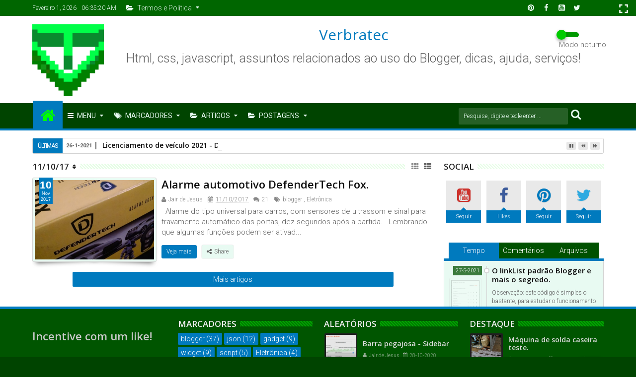

--- FILE ---
content_type: text/html; charset=UTF-8
request_url: https://www.verbratec.com.br/2017_11_10_archive.html
body_size: 173938
content:
<!DOCTYPE html>
<html class='v2 verbratechtml  ltr' dir='ltr' id='verbratechtml' xmlns='http://www.w3.org/1999/xhtml' xmlns:b='http://www.google.com/2005/gml/b' xmlns:data='http://www.google.com/2005/gml/data' xmlns:expr='http://www.google.com/2005/gml/expr' xmlns:og='http://ogp.me/ns#'>
<head prefix='og: https://ogp.me/ns#'>
<link href='https://www.blogger.com/static/v1/widgets/335934321-css_bundle_v2.css' rel='stylesheet' type='text/css'/>
<!-- Google tag (gtag.js) -->
<script async='async' src='https://www.googletagmanager.com/gtag/js?id=G-N5L7KRF4M6'></script>
<script>
  window.dataLayer = window.dataLayer || [];
  function gtag(){dataLayer.push(arguments);}
  gtag('js', new Date());

  gtag('config', 'G-N5L7KRF4M6');
</script>
<script crossorigin='anonymous' integrity='sha512-jNDtFf7qgU0eH/+Z42FG4fw3w7DM/9zbgNPe3wfJlCylVDTT3IgKW5r92Vy9IHa6U50vyMz5gRByIu4YIXFtaQ==' referrerpolicy='no-referrer' src='https://cdnjs.cloudflare.com/ajax/libs/jquery.lazyload/1.9.1/jquery.lazyload.min.js'></script>
<link href='https://cdnjs.cloudflare.com/ajax/libs/font-awesome/5.11.2/css/all.min.css' rel='stylesheet'/>
<link href='https://cdnjs.cloudflare.com/ajax/libs/font-awesome/5.8.2/css/all.min.css' rel='stylesheet'/>
<script rel='preload' src='https://ajax.googleapis.com/ajax/libs/jquery/1.7.1/jquery.min.js' type='text/javascript'></script>
<meta content='profile email' name='google-signin-scope'/>
<meta content='268333422308-2on01burh19tq5u5mmeqrbslrjfqcauh.apps.googleusercontent.com' name='google-signin-client_id'/>
<script async='async' defer='defer' rel='preload' src='https://apis.google.com/js/platform.js'></script>
<script rel='preload' src='//translate.google.com/translate_a/element.js?cb=googleTranslateElementInit'></script>
<link href='//1.bp.blogspot.com' rel='dns-prefetch'/>
<link href='//2.bp.blogspot.com' rel='dns-prefetch'/>
<link href='//3.bp.blogspot.com' rel='dns-prefetch'/>
<link href='//4.bp.blogspot.com' rel='dns-prefetch'/>
<link href='//www.blogger.com' rel='dns-prefetch'/>
<link href='//dnjs.cloudflare.com' rel='dns-prefetch'/>
<link href='//pagead2.googlesyndication.com' rel='dns-prefetch'/>
<link href='//www.googletagmanager.com' rel='dns-prefetch'/>
<link href='//www.google-analytics.com' rel='dns-prefetch'/>
<link href='//connect.facebook.net' rel='dns-prefetch'/>
<link href='//c.disquscdn.com' rel='dns-preetch'/>
<link href='//disqus.com' rel='dns-prefetch'/>
<!-- Global verificação de propriedade do site -->
<meta content='Gxw_LIKo1ZdBrIWDIZnOM3DdLBNWzCCcwUIueyu6UfI' name='google-site-verification'/>
<!-- Permitir comentários de usuarios com openId -->
<link href='https://www.verbratec.com.br' rel='openid.delegate'/>
<!-- chave de indexação ao bing -->
<meta content='F46AF94AC31497710B21C37828BB05A6' name='msvalidate.01'/>
<meta content='#006400' name='theme-color'/>
<link href='https://blogger.googleusercontent.com/img/b/R29vZ2xl/AVvXsEjajX3_kbyDiOXG9uFj7aIEMnhPCv0EvPLJ_KNuL5DAtWq78O_k6XJ9PhBb0Uk0BYXfdn3h1uYvj5LkfhJ1aYUwpWGNkVcDg4_cCM9m82uw0lDd6DsbhuaRIDKY_hWHaig4u737bV89D7XZ/s0/android-chrome-36x36.png' rel='icon' sizes='32x32'/>
<link href='https://blogger.googleusercontent.com/img/b/R29vZ2xl/AVvXsEi3rlU3pxdncy1Wuts-ikqZKAz_0Ct1qiFfGtFpD0tXKR0lSsP1pKKCG5zhuUT9ufEZhCbTIVlcjDroPsoOpojbwF4kdBBh2je1FRbiwGU6yzqKtmJj186CdWngi61QiKTKPPQmxUcmhMxH/s0/verbratec-logo-144x144.png' rel='icon' sizes='32x32'/>
<link href='https://blogger.googleusercontent.com/img/b/R29vZ2xl/AVvXsEi3rlU3pxdncy1Wuts-ikqZKAz_0Ct1qiFfGtFpD0tXKR0lSsP1pKKCG5zhuUT9ufEZhCbTIVlcjDroPsoOpojbwF4kdBBh2je1FRbiwGU6yzqKtmJj186CdWngi61QiKTKPPQmxUcmhMxH/s0/verbratec-logo-144x144.png' rel='apple-touch-icon' sizes='144x144'/>
<link href='https://blogger.googleusercontent.com/img/b/R29vZ2xl/AVvXsEhi6dtZcrahsrtAJnbMZ1PTv7mb18_hRbG5TzKxbtRkDKdIFrNIMOQWAde1J_iGK4A4EWaDsDM0VB9yCTaBrdQuVKLruT_txQcxMDygMD0ifW3tqmWZZlrjtgDyIku00WZM2MBvE0R2QTXi/s0/verbratec-logo-192x192.png' rel='icon' sizes='192x192'/>
<link href='https://blogger.googleusercontent.com/img/b/R29vZ2xl/AVvXsEjD0VmFqpwmWL955mlH4_GwHKVkuZ1zOFpwNwlOHsFAAODO7XlfA9PLc8EQN-em7o9SJgfdwefN0l2P-b2wkRU-uifZN7FrG2KLqUBYMt62z6IJxt2LUM47q3dTVnJVnBzhFpZa3vu6Z9hG/s0/apple-touch-icon-precomposed.png' rel='apple-touch-icon-precomposed'/>
<meta content='Verbratec' itemprop='name'/>
<meta content='Jair de Jesus' name='author'/>
<meta content='pt-br' http-equiv='Content-Language'/>
<meta content='*' http-equiv='Access-Control-Allow-Origin'/>
<meta content='text/html; charset=utf-8' http-equiv='Content-Type'/>
<meta content='width=device-width,initial-scale=1' name='viewport'/>
<meta content='text/html; charset=UTF-8' http-equiv='Content-Type'/>
<!-- Chrome, Firefox OS and Opera -->
<meta content='#004400' name='theme-color'/>
<!-- Windows Phone -->
<meta content='#004400' name='msapplication-navbutton-color'/>
<meta content='blogger' name='generator'/>
<link href='https://www.verbratec.com.br/favicon.ico' rel='icon' type='image/x-icon'/>
<link href='https://www.verbratec.com.br/2017_11_10_archive.html' rel='canonical'/>
<link rel="alternate" type="application/atom+xml" title="Verbratec - Atom" href="https://www.verbratec.com.br/feeds/posts/default" />
<link rel="alternate" type="application/rss+xml" title="Verbratec - RSS" href="https://www.verbratec.com.br/feeds/posts/default?alt=rss" />
<link rel="service.post" type="application/atom+xml" title="Verbratec - Atom" href="https://www.blogger.com/feeds/5239447796149211682/posts/default" />
<!--Can't find substitution for tag [blog.ieCssRetrofitLinks]-->
<meta content='https://www.verbratec.com.br/2017_11_10_archive.html' property='og:url'/>
<meta content='Verbratec' property='og:title'/>
<meta content='Html, css, javascript, assuntos relacionados ao uso do Blogger, dicas, ajuda, serviços!' property='og:description'/>
<meta content='https://blogger.googleusercontent.com/img/b/R29vZ2xl/AVvXsEhIhoqRzXv7VbjTnuLwqPYwoz60dd9oF1pqzfJ8a7dJG-BDtQ_t5W8CmTCB5egz-2_LLkyLM4bE3s41sqZFplxRW6RaHoDYCM5uf2QQq6G41jY9XKKjcgF6D-rntuV3A7GDMdIPHEKLA6pM/w1200-h630-p-k-no-nu/alarme+DefenderTech+automotivo.jpg' property='og:image'/>
<title>
11/10/17 | Verbratec
</title>
<meta content='Html, css, javascript, assuntos relacionados ao uso do Blogger, dicas, ajuda, serviços!' name='keywords'/>
<!-- Metadata Facebook -->
<meta content='Verbratec' property='og:site_name'/>
<meta content='Verbratec' property='og:title'/>
<meta content='article' property='og:type'/>
<meta content='https://www.verbratec.com.br/' property='og:url'/>
<meta content='425647311141893' property='fb:app_id'/>
<meta content='100001732873161' property='fb:admins'/>
<!-- Metadata Twitter -->
<meta content='https://www.verbratec.com.br/' name='twitter:domain'/>
<meta name='twitter:card' value='summary'/>
<meta content='Verbratec' name='twitter:title'/>
<meta content='summary' name='twitter:card'/>
<meta content='@verbratecajuda' name='twitter:site'/>
<meta content='@verbratecajuda' name='twitter:creator'/>
<!-- Schema.org markup for Google+ -->
<meta content='Verbratec: 11/10/17' itemprop='name'/>
<!--[if lt IE 9]> <script src="https://css3-mediaqueries-js.googlecode.com/svn/trunk/css3-mediaqueries.js"></script> <![endif]-->
<style type='text/css'>@font-face{font-family:'Open Sans';font-style:normal;font-weight:400;font-stretch:100%;font-display:swap;src:url(//fonts.gstatic.com/s/opensans/v44/memSYaGs126MiZpBA-UvWbX2vVnXBbObj2OVZyOOSr4dVJWUgsjZ0B4taVIUwaEQbjB_mQ.woff2)format('woff2');unicode-range:U+0460-052F,U+1C80-1C8A,U+20B4,U+2DE0-2DFF,U+A640-A69F,U+FE2E-FE2F;}@font-face{font-family:'Open Sans';font-style:normal;font-weight:400;font-stretch:100%;font-display:swap;src:url(//fonts.gstatic.com/s/opensans/v44/memSYaGs126MiZpBA-UvWbX2vVnXBbObj2OVZyOOSr4dVJWUgsjZ0B4kaVIUwaEQbjB_mQ.woff2)format('woff2');unicode-range:U+0301,U+0400-045F,U+0490-0491,U+04B0-04B1,U+2116;}@font-face{font-family:'Open Sans';font-style:normal;font-weight:400;font-stretch:100%;font-display:swap;src:url(//fonts.gstatic.com/s/opensans/v44/memSYaGs126MiZpBA-UvWbX2vVnXBbObj2OVZyOOSr4dVJWUgsjZ0B4saVIUwaEQbjB_mQ.woff2)format('woff2');unicode-range:U+1F00-1FFF;}@font-face{font-family:'Open Sans';font-style:normal;font-weight:400;font-stretch:100%;font-display:swap;src:url(//fonts.gstatic.com/s/opensans/v44/memSYaGs126MiZpBA-UvWbX2vVnXBbObj2OVZyOOSr4dVJWUgsjZ0B4jaVIUwaEQbjB_mQ.woff2)format('woff2');unicode-range:U+0370-0377,U+037A-037F,U+0384-038A,U+038C,U+038E-03A1,U+03A3-03FF;}@font-face{font-family:'Open Sans';font-style:normal;font-weight:400;font-stretch:100%;font-display:swap;src:url(//fonts.gstatic.com/s/opensans/v44/memSYaGs126MiZpBA-UvWbX2vVnXBbObj2OVZyOOSr4dVJWUgsjZ0B4iaVIUwaEQbjB_mQ.woff2)format('woff2');unicode-range:U+0307-0308,U+0590-05FF,U+200C-2010,U+20AA,U+25CC,U+FB1D-FB4F;}@font-face{font-family:'Open Sans';font-style:normal;font-weight:400;font-stretch:100%;font-display:swap;src:url(//fonts.gstatic.com/s/opensans/v44/memSYaGs126MiZpBA-UvWbX2vVnXBbObj2OVZyOOSr4dVJWUgsjZ0B5caVIUwaEQbjB_mQ.woff2)format('woff2');unicode-range:U+0302-0303,U+0305,U+0307-0308,U+0310,U+0312,U+0315,U+031A,U+0326-0327,U+032C,U+032F-0330,U+0332-0333,U+0338,U+033A,U+0346,U+034D,U+0391-03A1,U+03A3-03A9,U+03B1-03C9,U+03D1,U+03D5-03D6,U+03F0-03F1,U+03F4-03F5,U+2016-2017,U+2034-2038,U+203C,U+2040,U+2043,U+2047,U+2050,U+2057,U+205F,U+2070-2071,U+2074-208E,U+2090-209C,U+20D0-20DC,U+20E1,U+20E5-20EF,U+2100-2112,U+2114-2115,U+2117-2121,U+2123-214F,U+2190,U+2192,U+2194-21AE,U+21B0-21E5,U+21F1-21F2,U+21F4-2211,U+2213-2214,U+2216-22FF,U+2308-230B,U+2310,U+2319,U+231C-2321,U+2336-237A,U+237C,U+2395,U+239B-23B7,U+23D0,U+23DC-23E1,U+2474-2475,U+25AF,U+25B3,U+25B7,U+25BD,U+25C1,U+25CA,U+25CC,U+25FB,U+266D-266F,U+27C0-27FF,U+2900-2AFF,U+2B0E-2B11,U+2B30-2B4C,U+2BFE,U+3030,U+FF5B,U+FF5D,U+1D400-1D7FF,U+1EE00-1EEFF;}@font-face{font-family:'Open Sans';font-style:normal;font-weight:400;font-stretch:100%;font-display:swap;src:url(//fonts.gstatic.com/s/opensans/v44/memSYaGs126MiZpBA-UvWbX2vVnXBbObj2OVZyOOSr4dVJWUgsjZ0B5OaVIUwaEQbjB_mQ.woff2)format('woff2');unicode-range:U+0001-000C,U+000E-001F,U+007F-009F,U+20DD-20E0,U+20E2-20E4,U+2150-218F,U+2190,U+2192,U+2194-2199,U+21AF,U+21E6-21F0,U+21F3,U+2218-2219,U+2299,U+22C4-22C6,U+2300-243F,U+2440-244A,U+2460-24FF,U+25A0-27BF,U+2800-28FF,U+2921-2922,U+2981,U+29BF,U+29EB,U+2B00-2BFF,U+4DC0-4DFF,U+FFF9-FFFB,U+10140-1018E,U+10190-1019C,U+101A0,U+101D0-101FD,U+102E0-102FB,U+10E60-10E7E,U+1D2C0-1D2D3,U+1D2E0-1D37F,U+1F000-1F0FF,U+1F100-1F1AD,U+1F1E6-1F1FF,U+1F30D-1F30F,U+1F315,U+1F31C,U+1F31E,U+1F320-1F32C,U+1F336,U+1F378,U+1F37D,U+1F382,U+1F393-1F39F,U+1F3A7-1F3A8,U+1F3AC-1F3AF,U+1F3C2,U+1F3C4-1F3C6,U+1F3CA-1F3CE,U+1F3D4-1F3E0,U+1F3ED,U+1F3F1-1F3F3,U+1F3F5-1F3F7,U+1F408,U+1F415,U+1F41F,U+1F426,U+1F43F,U+1F441-1F442,U+1F444,U+1F446-1F449,U+1F44C-1F44E,U+1F453,U+1F46A,U+1F47D,U+1F4A3,U+1F4B0,U+1F4B3,U+1F4B9,U+1F4BB,U+1F4BF,U+1F4C8-1F4CB,U+1F4D6,U+1F4DA,U+1F4DF,U+1F4E3-1F4E6,U+1F4EA-1F4ED,U+1F4F7,U+1F4F9-1F4FB,U+1F4FD-1F4FE,U+1F503,U+1F507-1F50B,U+1F50D,U+1F512-1F513,U+1F53E-1F54A,U+1F54F-1F5FA,U+1F610,U+1F650-1F67F,U+1F687,U+1F68D,U+1F691,U+1F694,U+1F698,U+1F6AD,U+1F6B2,U+1F6B9-1F6BA,U+1F6BC,U+1F6C6-1F6CF,U+1F6D3-1F6D7,U+1F6E0-1F6EA,U+1F6F0-1F6F3,U+1F6F7-1F6FC,U+1F700-1F7FF,U+1F800-1F80B,U+1F810-1F847,U+1F850-1F859,U+1F860-1F887,U+1F890-1F8AD,U+1F8B0-1F8BB,U+1F8C0-1F8C1,U+1F900-1F90B,U+1F93B,U+1F946,U+1F984,U+1F996,U+1F9E9,U+1FA00-1FA6F,U+1FA70-1FA7C,U+1FA80-1FA89,U+1FA8F-1FAC6,U+1FACE-1FADC,U+1FADF-1FAE9,U+1FAF0-1FAF8,U+1FB00-1FBFF;}@font-face{font-family:'Open Sans';font-style:normal;font-weight:400;font-stretch:100%;font-display:swap;src:url(//fonts.gstatic.com/s/opensans/v44/memSYaGs126MiZpBA-UvWbX2vVnXBbObj2OVZyOOSr4dVJWUgsjZ0B4vaVIUwaEQbjB_mQ.woff2)format('woff2');unicode-range:U+0102-0103,U+0110-0111,U+0128-0129,U+0168-0169,U+01A0-01A1,U+01AF-01B0,U+0300-0301,U+0303-0304,U+0308-0309,U+0323,U+0329,U+1EA0-1EF9,U+20AB;}@font-face{font-family:'Open Sans';font-style:normal;font-weight:400;font-stretch:100%;font-display:swap;src:url(//fonts.gstatic.com/s/opensans/v44/memSYaGs126MiZpBA-UvWbX2vVnXBbObj2OVZyOOSr4dVJWUgsjZ0B4uaVIUwaEQbjB_mQ.woff2)format('woff2');unicode-range:U+0100-02BA,U+02BD-02C5,U+02C7-02CC,U+02CE-02D7,U+02DD-02FF,U+0304,U+0308,U+0329,U+1D00-1DBF,U+1E00-1E9F,U+1EF2-1EFF,U+2020,U+20A0-20AB,U+20AD-20C0,U+2113,U+2C60-2C7F,U+A720-A7FF;}@font-face{font-family:'Open Sans';font-style:normal;font-weight:400;font-stretch:100%;font-display:swap;src:url(//fonts.gstatic.com/s/opensans/v44/memSYaGs126MiZpBA-UvWbX2vVnXBbObj2OVZyOOSr4dVJWUgsjZ0B4gaVIUwaEQbjA.woff2)format('woff2');unicode-range:U+0000-00FF,U+0131,U+0152-0153,U+02BB-02BC,U+02C6,U+02DA,U+02DC,U+0304,U+0308,U+0329,U+2000-206F,U+20AC,U+2122,U+2191,U+2193,U+2212,U+2215,U+FEFF,U+FFFD;}@font-face{font-family:'Roboto';font-style:normal;font-weight:400;font-stretch:100%;font-display:swap;src:url(//fonts.gstatic.com/s/roboto/v50/KFOMCnqEu92Fr1ME7kSn66aGLdTylUAMQXC89YmC2DPNWubEbVmZiAr0klQmz24O0g.woff2)format('woff2');unicode-range:U+0460-052F,U+1C80-1C8A,U+20B4,U+2DE0-2DFF,U+A640-A69F,U+FE2E-FE2F;}@font-face{font-family:'Roboto';font-style:normal;font-weight:400;font-stretch:100%;font-display:swap;src:url(//fonts.gstatic.com/s/roboto/v50/KFOMCnqEu92Fr1ME7kSn66aGLdTylUAMQXC89YmC2DPNWubEbVmQiAr0klQmz24O0g.woff2)format('woff2');unicode-range:U+0301,U+0400-045F,U+0490-0491,U+04B0-04B1,U+2116;}@font-face{font-family:'Roboto';font-style:normal;font-weight:400;font-stretch:100%;font-display:swap;src:url(//fonts.gstatic.com/s/roboto/v50/KFOMCnqEu92Fr1ME7kSn66aGLdTylUAMQXC89YmC2DPNWubEbVmYiAr0klQmz24O0g.woff2)format('woff2');unicode-range:U+1F00-1FFF;}@font-face{font-family:'Roboto';font-style:normal;font-weight:400;font-stretch:100%;font-display:swap;src:url(//fonts.gstatic.com/s/roboto/v50/KFOMCnqEu92Fr1ME7kSn66aGLdTylUAMQXC89YmC2DPNWubEbVmXiAr0klQmz24O0g.woff2)format('woff2');unicode-range:U+0370-0377,U+037A-037F,U+0384-038A,U+038C,U+038E-03A1,U+03A3-03FF;}@font-face{font-family:'Roboto';font-style:normal;font-weight:400;font-stretch:100%;font-display:swap;src:url(//fonts.gstatic.com/s/roboto/v50/KFOMCnqEu92Fr1ME7kSn66aGLdTylUAMQXC89YmC2DPNWubEbVnoiAr0klQmz24O0g.woff2)format('woff2');unicode-range:U+0302-0303,U+0305,U+0307-0308,U+0310,U+0312,U+0315,U+031A,U+0326-0327,U+032C,U+032F-0330,U+0332-0333,U+0338,U+033A,U+0346,U+034D,U+0391-03A1,U+03A3-03A9,U+03B1-03C9,U+03D1,U+03D5-03D6,U+03F0-03F1,U+03F4-03F5,U+2016-2017,U+2034-2038,U+203C,U+2040,U+2043,U+2047,U+2050,U+2057,U+205F,U+2070-2071,U+2074-208E,U+2090-209C,U+20D0-20DC,U+20E1,U+20E5-20EF,U+2100-2112,U+2114-2115,U+2117-2121,U+2123-214F,U+2190,U+2192,U+2194-21AE,U+21B0-21E5,U+21F1-21F2,U+21F4-2211,U+2213-2214,U+2216-22FF,U+2308-230B,U+2310,U+2319,U+231C-2321,U+2336-237A,U+237C,U+2395,U+239B-23B7,U+23D0,U+23DC-23E1,U+2474-2475,U+25AF,U+25B3,U+25B7,U+25BD,U+25C1,U+25CA,U+25CC,U+25FB,U+266D-266F,U+27C0-27FF,U+2900-2AFF,U+2B0E-2B11,U+2B30-2B4C,U+2BFE,U+3030,U+FF5B,U+FF5D,U+1D400-1D7FF,U+1EE00-1EEFF;}@font-face{font-family:'Roboto';font-style:normal;font-weight:400;font-stretch:100%;font-display:swap;src:url(//fonts.gstatic.com/s/roboto/v50/KFOMCnqEu92Fr1ME7kSn66aGLdTylUAMQXC89YmC2DPNWubEbVn6iAr0klQmz24O0g.woff2)format('woff2');unicode-range:U+0001-000C,U+000E-001F,U+007F-009F,U+20DD-20E0,U+20E2-20E4,U+2150-218F,U+2190,U+2192,U+2194-2199,U+21AF,U+21E6-21F0,U+21F3,U+2218-2219,U+2299,U+22C4-22C6,U+2300-243F,U+2440-244A,U+2460-24FF,U+25A0-27BF,U+2800-28FF,U+2921-2922,U+2981,U+29BF,U+29EB,U+2B00-2BFF,U+4DC0-4DFF,U+FFF9-FFFB,U+10140-1018E,U+10190-1019C,U+101A0,U+101D0-101FD,U+102E0-102FB,U+10E60-10E7E,U+1D2C0-1D2D3,U+1D2E0-1D37F,U+1F000-1F0FF,U+1F100-1F1AD,U+1F1E6-1F1FF,U+1F30D-1F30F,U+1F315,U+1F31C,U+1F31E,U+1F320-1F32C,U+1F336,U+1F378,U+1F37D,U+1F382,U+1F393-1F39F,U+1F3A7-1F3A8,U+1F3AC-1F3AF,U+1F3C2,U+1F3C4-1F3C6,U+1F3CA-1F3CE,U+1F3D4-1F3E0,U+1F3ED,U+1F3F1-1F3F3,U+1F3F5-1F3F7,U+1F408,U+1F415,U+1F41F,U+1F426,U+1F43F,U+1F441-1F442,U+1F444,U+1F446-1F449,U+1F44C-1F44E,U+1F453,U+1F46A,U+1F47D,U+1F4A3,U+1F4B0,U+1F4B3,U+1F4B9,U+1F4BB,U+1F4BF,U+1F4C8-1F4CB,U+1F4D6,U+1F4DA,U+1F4DF,U+1F4E3-1F4E6,U+1F4EA-1F4ED,U+1F4F7,U+1F4F9-1F4FB,U+1F4FD-1F4FE,U+1F503,U+1F507-1F50B,U+1F50D,U+1F512-1F513,U+1F53E-1F54A,U+1F54F-1F5FA,U+1F610,U+1F650-1F67F,U+1F687,U+1F68D,U+1F691,U+1F694,U+1F698,U+1F6AD,U+1F6B2,U+1F6B9-1F6BA,U+1F6BC,U+1F6C6-1F6CF,U+1F6D3-1F6D7,U+1F6E0-1F6EA,U+1F6F0-1F6F3,U+1F6F7-1F6FC,U+1F700-1F7FF,U+1F800-1F80B,U+1F810-1F847,U+1F850-1F859,U+1F860-1F887,U+1F890-1F8AD,U+1F8B0-1F8BB,U+1F8C0-1F8C1,U+1F900-1F90B,U+1F93B,U+1F946,U+1F984,U+1F996,U+1F9E9,U+1FA00-1FA6F,U+1FA70-1FA7C,U+1FA80-1FA89,U+1FA8F-1FAC6,U+1FACE-1FADC,U+1FADF-1FAE9,U+1FAF0-1FAF8,U+1FB00-1FBFF;}@font-face{font-family:'Roboto';font-style:normal;font-weight:400;font-stretch:100%;font-display:swap;src:url(//fonts.gstatic.com/s/roboto/v50/KFOMCnqEu92Fr1ME7kSn66aGLdTylUAMQXC89YmC2DPNWubEbVmbiAr0klQmz24O0g.woff2)format('woff2');unicode-range:U+0102-0103,U+0110-0111,U+0128-0129,U+0168-0169,U+01A0-01A1,U+01AF-01B0,U+0300-0301,U+0303-0304,U+0308-0309,U+0323,U+0329,U+1EA0-1EF9,U+20AB;}@font-face{font-family:'Roboto';font-style:normal;font-weight:400;font-stretch:100%;font-display:swap;src:url(//fonts.gstatic.com/s/roboto/v50/KFOMCnqEu92Fr1ME7kSn66aGLdTylUAMQXC89YmC2DPNWubEbVmaiAr0klQmz24O0g.woff2)format('woff2');unicode-range:U+0100-02BA,U+02BD-02C5,U+02C7-02CC,U+02CE-02D7,U+02DD-02FF,U+0304,U+0308,U+0329,U+1D00-1DBF,U+1E00-1E9F,U+1EF2-1EFF,U+2020,U+20A0-20AB,U+20AD-20C0,U+2113,U+2C60-2C7F,U+A720-A7FF;}@font-face{font-family:'Roboto';font-style:normal;font-weight:400;font-stretch:100%;font-display:swap;src:url(//fonts.gstatic.com/s/roboto/v50/KFOMCnqEu92Fr1ME7kSn66aGLdTylUAMQXC89YmC2DPNWubEbVmUiAr0klQmz24.woff2)format('woff2');unicode-range:U+0000-00FF,U+0131,U+0152-0153,U+02BB-02BC,U+02C6,U+02DA,U+02DC,U+0304,U+0308,U+0329,U+2000-206F,U+20AC,U+2122,U+2191,U+2193,U+2212,U+2215,U+FEFF,U+FFFD;}</style>
<style id='template-skin-1' type='text/css'><!--
body#layout .g3VIld{
background-color: #e8faf2!important;
color: #040;
min-width: 55em;}
body#layout .O2kaM {
background-color:#e8faf2!important;
width:60em!important;
}
body#layout .g3VIld{
background-color:#e8faf2!important;
width: 60em!important;
}
body#layout .O2kaM {
max-height: 600px;
min-height: 260px;
min-width: 800px!important;
}
body#layout .g3VIld .O2kaM .Up8vH .J9Nfi .iWO5td{
background-color: #e8faf2!important;
color: #040;
min-width: 55em;}
body#layout .llhEMd.iWO5td { rgba(0,90,0,0.502)}
body#layout{
background-image: url("https://blogger.googleusercontent.com/img/b/R29vZ2xl/AVvXsEi3rlU3pxdncy1Wuts-ikqZKAz_0Ct1qiFfGtFpD0tXKR0lSsP1pKKCG5zhuUT9ufEZhCbTIVlcjDroPsoOpojbwF4kdBBh2je1FRbiwGU6yzqKtmJj186CdWngi61QiKTKPPQmxUcmhMxH/s0/verbratec-logo-144x144.png");}
body#layout .widget-content, body#layout{background-color:#e8faf2;}
body#layout .locked-widget .widget-content{background-color:#81dbb1;}
body#layout .llhEMd{background-color:rgba(30,90,30,0.9);    }
.container{min-width:960px}
.main-wrapper{padding-right:342px;padding-left:0px}
/*.rtl .main-wrapper{padding-left:342px;padding-right:0px} */
.sidebar-right,.sidebar-right > .innerwrap{width:342px}
.sidebar-left,.sidebar-left > .innerwrap{width:0px;overflow:hidden}
.left-post .main-wrapper{padding-right:342px;padding-left:0px}
.right-post .main-wrapper{padding-left:342px;padding-right:0px}
.left-side .main-wrapper{padding-right:0;padding-left:342px}
.right-side .main-wrapper{padding-left:0;padding-right:342px}
#layout{height:auto}
#layout .homepost .HTML{visibility:visible}
#layout .admin.row{margin:10px 15px 0;padding:15px 0}
#layout .admin.row div.widget{width:31.333333%;margin:0 1% 3px}
#layout .container .section,#layout #gadsmain-file1{background-color:transparent;border:0;padding:0;margin-bottom:8px}
#layout .middle-header .topads,#layout .top-header .section,#layout .links-submenu .section,#layout .admin.row div.widget,#layout .bottom-section-area > div,#layout .middle-header .header,#layout .footer{float:left}
#layout .middle-header .topads,#layout .top-header .section,#layout .middle-header .header,#layout .main-bottom-area1 > div > .section{width:49%;margin:0;margin-right:2%}
#layout #top-social-sec,#layout #topads,#layout #links-sub4,#layout #footer4,#layout .main-bottom-area1 > div > .section.main-column-right{margin-right:0}
#layout .top-header,#layout .bottom-header{height:auto}
#layout .links-submenu .section,#layout .wrap .footer{width:23.5%;margin:0;margin-right:2%;margin-bottom:10px}
#layout .topnav,body#layout .topads{height:auto}
#layout .head-wrap{padding:0;display:block}
#layout .header-wrap{padding:5px 0;background-color:#e8faf2;margin:0 15px}
#layout .header,#layout .topads,#layout .author-profile-area,#layout .links-submenu,#layout .bottom-section-area,#layout .gads-mainfile,#layout .blogpost-setting{display:block}
#layout .homepost .HTML{visibility:visible}
#layout .FollowByEmail .widget-content:before{content:""}
#layout .admin.row{background-color:#050}
#layout .admin.row > div:before,#layout .footer-area:before,#layout #main-top:before,#layout .main-bottom-area1:before,#layout #sidebar-wrapper .innerwrap:before,#layout #sidebartabs:before,#layout .topdestaque-area .wrap:before,#layout .middle-big:before,#layout .author-profile-area:before,#layout .author-profile-area:before,#layout .links-submenu:before,#layout .manual-image-area:before{color:#FFF;font-size:30px;margin-bottom:15px;display:block}
#layout .admin.row > div:before{content:"Painel administrativo Verbratec"}
#layout .header .widget{max-width:none}
#layout .outer-nav{position:static;background-color:#2B6D09;margin:0 15px 15px;padding:15px 0 10px}
#layout .srcnavbutton,#layout .posts-title,#layout .copyright-area,#layout .hidden-contact,#layout .unwanted,#layout .contact-sec,#layout .top-date,#layout .section > h4{display:none!important}
#layout a.editlink{background-color:#006400;padding:0 10px;color:#fff!important;right:0;bottom:0}
#layout a.editlink:hover{background-color:#e8faf2;padding:0 10px;color:blue!important;right:0;bottom:0}
#layout #sidebar-wrapper{overflow:visible;position:static;width:40%;margin:0;float:right}
#layout #sidebar-wrapper .innerwrap,#layout #sidebartabs,#layout #main-top,#layout .main-bottom-area1,#layout .middle-big,#layout #gadsmain-file1{padding:15px 10px 10px;margin-bottom:15px}
#layout #sidebar-wrapper .innerwrap{background-color:#005100}
#layout #main-top,#layout .main-bottom-area1{background-color:#228E4A!important;width:auto}
#layout #sidebartabs{background-color:#005500}
#layout #sidebar-wrapper .innerwrap:before{content:"Sidebar"}
#layout #sidebartabs:before{content:"Area três abas"}
#layout .topdestaque-area .wrap:before{content:"Area de destaque"}
#layout .author-profile-area:before{content:"Area perfil do autor"}
#layout .manual-image-area:before{content:"Manual Slides de Imagem"}
#layout .links-submenu:before{content:"Menu Principal links ao conteúdo."}
#layout #main-top:before,#layout .main-bottom-area1:before,#layout .middle-big:before{content:"Area de postagem"}
#layout .footer-area{background-color:#006600;margin:0 15px}
#layout .footer-area:before{content:"Area do rodapé"}
#layout #sidebar-wrapper .innerwrap,#layout .topdestaque-area .wrap{width:auto}
#layout .m-big .FollowByEmail .widget-content{max-width:none}
#layout .topdestaque-area .wrap{background-color:#09A511;padding:10px;margin:0 15px}
#layout .author-profile-area{background-color:#005100}
#layout .middle-big{margin-left:15px;margin-right:15px}
#layout .links-submenu{background-color:#005200;padding:10px 10px 0;margin-bottom:15px}
#layout .manual-image-area{background-color:#005200}
#layout .bottom-section-area{padding:0 15px;overflow:hidden}
#layout .middle-header{margin:0}
#layout .main-bottom-area1{overflow:visible}
#layout .blogpost-setting > .HTML{width:32.3333%;float:left;margin:8px 0.5% 5px}
#layout .blogpost-setting{overflow:hidden!important}
#layout .image-manual-slide .widget{margin:8px .5% 5px;float:left}
#layout .bottom-setting-sec > .HTML,#layout .image-manual-slide .widget{width:49%;margin-bottom:5px}
#layout div.layout-widget-description{display:none!important}
#layout .bottom-section-area > div{width:50%}
#layout #header,#layout #midnav,#layout .main-wrapper > div > .section,#layout #main-top,#layout .main-bottom-area1 > .section,#layout .main-bottom-area1{margin:0}
#layout .container .blogpost-setting{background-color:#060;padding:10px}
#layout #main{padding:15px;background-color:#e8fef2}
#layout .main-wrapper,#layout .sidebar-area > div{padding-top:0}
body#layout .add_widget{background-color:rgba(255,255,255,0.3);padding:16px 8px}
#layout .main-wrapper{padding-bottom:0}
#layout .container #author-section1,#layout .container #image-section1{padding:0 10px 10px}
body#layout .visibility .layout-widget-state.not-visible {
background-image: url(https://blogger.googleusercontent.com/img/b/R29vZ2xl/AVvXsEhv9lu6U_kdwRzPdtxwI3AR3ckcwxJY0ceSit8RF64kE1XCE5c915SiPaC6X9j4y2Hxg5v25x0zr1ZKVpYNzCvZGw-TSy2i-3nU_iSwj9dnEu5rxGeizABr5smGYuqpLRFiVXjo-Z3OlUA/s24-c/visibility_off_c2_600_24dp.png) !important;
opacity: 1;}
transform-origin: 50% 0;
background-color: rgb(10,90,10);
border: 1px solid rgb(170,170,170);
opacity: .8;
z-index: 1200;
}
--></style>
<style id='page-skin-1' type='text/css'><!--
.telacheia {
background: transparent;
padding: 0;
height: 55px;
line-height: 55px;
overflow: hidden;
position: fixed;
top: -10px;
right: 0;
width: 40px;
z-index: 999;
-webkit-transition-duration: .5s;
transition-duration: .5s;
-webkit-transition-timing-function: cubic-bezier(.215, .61, .355, 1);
transition-timing-function: cubic-bezier(.215, .61, .355, 1);
-webkit-transition-property: -webkit-transform;
transition-property: transform
}
.telacheia--hidden {
-webkit-transform: translateY(-100%);
-ms-transform: translateY(-100%);
transform: translateY(-100%)
}
#openfull,
#exitfull {
background: 0 0;
border: none;
cursor: pointer;
padding: 0;
margin: 0;
text-align: center;
width: 30px;
height: 55px;
line-height: 55px;
float: left
}
#openfull:active,
#exitfull:active,
#openfull:focus,
#exitfull:focus {
outline: 0
}
#openfull svg,
#exitfull svg {
vertical-align: middle
}
#exitfull {
display: none
}
/*
----------------------------------------------------------------------
Blogger Tecnology
Name: Verbratec Blogger Theme
Version: 2.0 2021
Estilo Marcador Complexo Widget
Mega Menu Carousel
URL: https://wwww.verbratec.com.br
------------------------------------------------------------------------------- */
/*  div#FollowByEmail800:after{content: '\f0e0';
position: absolute;
right: 4px;
top: -10px;
font-family: FontAwesome;
font-size: 50px;
color: #070;
opacity: .5;
transform: rotate(21deg);}
*/
/*xxxxxxxxxxxxxxxxxxxxxxxxxxxxxxxxxxxxxxxxxxxxxxxxxxxxxxxxxxxxxxxxxxxxxxxxxxxxxxxxxxxxxxxxxxxxxxxxxxxxxxxx
= A. CSS Resete
xxxxxxxxxxxxxxxxxxxxxxxxxxxxxxxxxxxxxxxxxxxxxxxxxxxxxxxxxxxxxxxxxxxxxxxxxxxxxxxxxxxxxxxxxxxxx*/
html{font-family:sans-serif;-ms-text-size-adjust:100%;-webkit-text-size-adjust:100%}
body{margin:0}
article,aside,details,figcaption,figure,footer,header,hgroup,main,menu,nav,section,summary{display:block}
audio,canvas,progress,video{display:inline-block;vertical-align:baseline}
audio:not([controls]){display:none;height:0}
[hidden],template,.blogpost-setting{display:block}
a{background-color:transparent}
a:active,a:hover{outline:0}
b,strong{font-weight:bold}
dfn{font-style:italic}
h1{font-size:2em;margin:0.67em 0}
mark{background:#ff0;color:#000}
small{font-size:80%}
sub,sup{font-size:75%;line-height:0;position:relative;vertical-align:baseline}
sup{top:-0.5em}
sub{bottom:-0.25em}
img{border:0}
svg:not(:root){overflow:hidden}
figure{margin:1em 40px}
hr{-moz-box-sizing:content-box;-webkit-box-sizing:content-box;box-sizing:content-box;height:0}
pre{overflow:auto}
code,kbd,pre,samp{font-family:monospace,monospace;font-size:1em}
button,input,optgroup,select,textarea{color:inherit;font:inherit;margin:0}
button{overflow:visible}
button,select{text-transform:none}
button,html input[type="button"],input[type="reset"],input[type="submit"]{-webkit-appearance:button;cursor:pointer}
button[disabled],html input[disabled]{cursor:default}
button::-moz-focus-inner,input::-moz-focus-inner{border:0;padding:0}
input{line-height:normal}
input[type="checkbox"],input[type="radio"]{-webkit-box-sizing:border-box;-moz-box-sizing:border-box;box-sizing:border-box;padding:0}
input[type="number"]::-webkit-inner-spin-button,input[type="number"]::-webkit-outer-spin-button{height:auto}
input[type="search"]{-webkit-appearance:textfield;-moz-box-sizing:content-box;-webkit-box-sizing:content-box;box-sizing:content-box}
input[type="search"]::-webkit-search-cancel-button,input[type="search"]::-webkit-search-decoration{-webkit-appearance:none}
fieldset{border:1px solid #c0c0c0;margin:0 2px;padding:0.35em 0.625em 0.75em}
legend{border:0;padding:0}
textarea{overflow:auto}
optgroup{font-weight:bold}
table{border-collapse:collapse;border-spacing:0}
td,th{padding:0}
@media print{
*,*:before,*:after{background:transparent!important;color:#000!important;-webkit-box-shadow:none!important;box-shadow:none!important;text-shadow:none!important}
a,a:visited{text-decoration:underline}
a[href]:after{content:" (" attr(href) ")"}
abbr[title]:after{content:" (" attr(title) ")"}
a[href^="#"]:after,a[href^="javascript:"]:after{content:""}
pre{border:1px solid #999;page-break-inside:avoid}
thead{display:table-header-group}
tr,img{page-break-inside:avoid}
img{max-width:100%!important}
p,h2,h3{orphans:3;widows:3}
h2,h3{page-break-after:avoid}
select{background:#fff!important}
.navbar{display:none}
.btn > .caret,.dropup > .btn > .caret{border-top-color:#000!important}
.label{border:1px solid #000}
.table{border-collapse:collapse!important}
.table td,.table th{background-color:#fff!important}
.table-bordered th,.table-bordered td{border:1px solid #ddd!important}
}
*{-webkit-box-sizing:border-box;-moz-box-sizing:border-box;box-sizing:border-box;position:relative}
*:before,*:after{-webkit-box-sizing:border-box;-moz-box-sizing:border-box;box-sizing:border-box}
html{font-size:10px;-webkit-tap-highlight-color:rgba(0,0,0,0)}
html body{font:normal normal 15px 'Roboto', 'Helvetica Neue', Helvetica, Arial, sans-serif;line-height:1.42857143;color:#616161;background:#004400 url() repeat fixed top center;font-weight:300;padding:0}
input,button,select,textarea{font-family:inherit;font-size:inherit;line-height:inherit}
input:focus{outline-color:#007ABE}
a{color:#007ABE;text-decoration:none}
a:hover,a:focus{color:#222222;text-decoration:underline}
a:visited{color:#007abe}
figure{margin:0}
img{vertical-align:middle}
p{margin:0 0 10.5px}
.section,.widget,.widget ul,.widget li{margin:0;padding:0}
.widget{line-height:inherit}
.content-wrapper .widget{overflow:hidden}
h1,h2,h3,h4,h5,h6,.h1,.h2,.h3,.h4,.h5,.h6{font:normal normal 100% 'Open Sans', serif, Sans-serif;line-height:1.2em;color:inherit;font-weight:600}
h1,.h1,h2,.h2,h3,.h3{margin-top:21px;margin-bottom:10.5px}
h4,.h4,h5,.h5,h6,.h6{margin-top:10.5px;margin-bottom:10.5px}
h1,.h1{font-size:30px}
h2,.h2{font-size:24px}
h3,.h3{font-size:22px}
h4,.h4{font-size:19px}
h5,.h5{font-size:17px}
h6,.h6{font-size:16px}
.clear{clear:both}
.clearfix:before,.clearfix:after,.row:before,.row:after,.container:before,.container:after,.wrap:before,.wrap:after{content:" ";display:table}
.clearfix:after,.container:after,.row:after,.wrap:after{clear:both}
.blog-feeds,.widget-item-control{display:none!important}
svg{position:absolute;top:0;left:0;width:100%;height:100%}
circle{fill:rgba(255,255,255,0.1)}
.btn{cursor:pointer}
a,.main-menu > li,.label-size,.social-wrap .fa,.youtubeplay .fa,.youtubeplay:after,.flickr_badge_image img,.scrolled .header-wrap,.thumb-area a:before,.post-type,.content-area,.first-area,.contact-sec,.postdate,.owl-nav div,.linhadotempo .thumb-outer,.post-type,.destaque .content-area,a.rcomment-img img,.dsq-widget-item img,.contact-button,.item-share span,.reco-place{-webkit-transition:all 0.3s ease;-moz-transition:all 0.3s ease;-ms-transition:all 0.3s ease;-o-transition:all 0.3s ease;transition:all 0.3s ease}
.circle{border-radius:2000px}
.Label li:before,.owl-custom-nav div:before,.owl-nav div:before,.list .items:before,.icon.blog-author:before,.breadcrumbs .homex:before,.comments .comment .comment-actions .item-control a:before,a.tag-name:before,.pager-isi span:before,.pager-isi a:before,blockquote:before,.sidebar .LinkList li:before,.newsticker h3 a:before,.posts-title .title-wrap:before,.blog-pager-item a:before,.blog-pager-item .linkgrey:before,.icon.blog-author:before,.widget .post-body ul li:before,.links-content li:before,.plabelsbtn:before,.ticker-controls li:before,.social-desc:before,.item-share span:after,.blog-pager-item .pager-isi > a:before,.linkgrey:before,span.resbutton:before,.post-body ul li:before,.breakline-place h3:before,.sbreakline .content-area h3:before{display:inline-block;font-family:FontAwesome;font-size:inherit;text-rendering:auto;-webkit-font-smoothing:antialiased;-moz-osx-font-smoothing:grayscale}
.widget-content{padding:10px}
blockquote{padding-left:40px;opacity:0.9;font-size:100%;font-style:italic}
blockquote:before{content:"\f10d";position:absolute;left:0;font-size:30px;top:-10px;opacity:0.7;width:33px;font-style:normal}
.rtl blockquote:before{content:"\f10d"}
::selection{background:#007ABE;color:#FFF;text-shadow:none}
::-moz-selection{background:#007ABE;color:#FFF;text-shadow:none}
/*xxxxxxxxxxxxxxxxxxxxxxxxxxxxxxxxxxxxxxxxxxxxxxxxxxxxxxxxxxxxxxxxxxxxxxxxxxxxxxxxxxxxxxxxxxxxxxxxxxxxxxxx
= B. Container
xxxxxxxxxxxxxxxxxxxxxxxxxxxxxxxxxxxxxxxxxxxxxxxxxxxxxxxxxxxxxxxxxxxxxxxxxxxxxxxxxxxxxxxxxxxxxxxxxxxxxxxx*/
.container,.scrolled .bottom-header .head-wrap{width:100%;margin:0 auto;padding:0;max-width:1150px;z-ndex:19}
.wrap,.scrolled .main-nav{margin:0 15px;width:auto}
.full-style .container{width:100%;margin:0 auto;padding: 0;max-width: none}
.full-style .wrap{margin:0 auto;max-width:1150px;width: 98%}
.full-style .scrolled .main-nav {margin:0}
.header-wrap{background-color:transparent}
.container{box-shadow:0 0 5px rgba(0,0,0,0.25);background-color:#ffffff;overflow:hidden}
.main-wrapper,.sidebar-wrapper{min-height:100%;padding-top:15px;padding-bottom:15px}
.stickside-work .main-wrapper{padding-bottom:0}
.stickside-work .item .main-wrapper,.stickside-work .static_page .main-wrapper{padding-bottom:15px}
.content-wrapper{background-color:#ffffff}
.homeq .content-wrapper{box-shadow:0 -2px 5px rgba(0,0,0,0.10)}
.container-outer,.contact-sec > div,.pager-summary,a.jdshrt-tooltip > span{-webkit-transition:all 0.5s ease;-moz-transition:all 0.5s ease;-ms-transition:all 0.5s ease;-o-transition:all 0.5s ease;transition:all 0.5s ease;z-index:2}
.topdestaque-area{background-color:#ffffff}
.widget ul,.widget li{margin:0;padding:0;list-style:none}
.sidebar-area{position:static}
.sidebar-right,.sidebar-left{position:absolute;top:0;height:100%;padding-top:15px}
.sidebar-left{left:0}
.sidebar-right{right:0}
.widget > h2,.posts-title h2,.comments-tabs-header h3,.related_posts h4{font-size:17px;text-transform:uppercase;color:#222222;margin:0 0 8px}
.title-wrap{background-color:#ffffff;z-index:1;padding-right:7px}
.posts-title h2,.title-wrap{display:inline}
.posts-title .title-wrap{display:inline-block}
.view{background-color:#ffffff;position:absolute;right:0;top:0;z-index:1;padding-left:8px}
.view span{float:right;display:block;padding:0 5px;cursor:pointer}
/*xxxxxxxxxxxxxxxxxxxxxxxxxxxxxxxxxxxxxxxxxxxxxxxxxxxxxxxxxxxxxxxxxxxxxxxxxxxxxxxxxxxxxxxxxxxxxxxxxxxxxxxx
= C. Cabeçalho e menu do topo
xxxxxxxxxxxxxxxxxxxxxxxxxxxxxxxxxxxxxxxxxxxxxxxxxxxxxxxxxxxxxxxxxxxxxxxxxxxx*/
.fa-home{color:lime;}
.header-wrap .widget-content{padding:0}
.resbutton,.menu,.menu ul,.labelhide,.content-area .psummary,.first-area .psummary,.first-item .postdate,.contact-sec,.list .rpstmetainfo,.linhadotempo .widcomments,.linhadotempo .wid-author,.linhadotempo .rpstmetainfo .fa,.list .thumb-outer,.post-type .fa,.carousel1 .rpstmetainfo,.carousel2 .postdate,.quente a.bottom-morepost,.galeria .content-area,.galeria .first-area,.galeria .first-item:first-child .postdate,.newsticker .thumb-outer,.newsticker .rcptags,.newsticker a.bottom-morepost,.newsticker h2,.newsticker .rpstmetainfo .fa,.newsticker .wid-author,.newsticker .widcomments,.newsmoreinfo,.destaque h2,.destaque .post-type,.destaque2 .items .psummary,a.menu-morepost.random,/*.bottom-section-area,*/.post-feeds,#comment-post-message,.comments,.shrt-galeria > br,.acrd-content,.emoWrap,.rel-carousel .rpstmetainfo,.links-submenu,.links-content .fbig-widget-area,.links-content .first-item:first-child .first-area .psummary,.links-content a.bottom-morepost,.links-content .rpstmetainfo,span.resbutton,.cst-share-btn,.slider .post-type,.error_page .sidebar-area,.show-popup .cst-share-btn,.imageheader,.item .home-area
.homepost,.dhref-done span:after,.sharesinfo .icons-whatsapp,.item .dhref-done span:before,.slide-pdestaque .owl-next:last-child{display:none;}
.item-share .icons-whatsapp{display:block;}
.menu.show,.newsmoreinfo.active,.destaque2 .items:hover .psummary,.tab-blogger.comments{display:block}
.titlewrapper .h1{margin:10px 0;font:normal normal 35px 'Open Sans',serif,sans-serif}
.Header .descriptionwrapper p{margin:0 0 10px}
.middle-header .head-wrap{display:table}
.middle-header .header,.middle-header .topads{display:table-cell;vertical-align:middle}
.middle-header{margin:15px 0}
.middle-header .topads{max-width:728px}
.middle-header .header{width:450px}
.middle-header .header a:hover,.middle-header .header a:active,.middle-header .header a:visited {text-decoration: none;color: inherit}
a.home-icon{z-index:1;position:absolute;left:1px;height:56px;line-height:60px;width:60px;top:-5px;background-color:#007ABE;text-align:center;font-size:32px;color:#FFFFFF;text-decoration:none}
.top-date,.top-menu-sec,.menu > li{float:left}
.top-social-sec,.menu-search{float:right;}
.menu-search{margin-top:-60px;}
.top-date span{margin-right:10px;float:left}
.top-header{height:32px;background-color:#006600;color:#e8faf2;line-height:32px;font-size:14px;z-index:5}
.top-date{font-size:12px;color:#e8faf2}
.bottom-header{height:55px;color:#e8faf2;border-bottom:4px solid #007ABE;z-index:3}
.bottom-header,a.nohover{background-color:#004400}
a.nohover:hover{background-color:#007ABE}
.menu li > a{color:inherit;line-height:inherit;display:block}
.menu ul{position:absolute}
.menu a:hover,.menu a:focus{text-decoration:none}
.main-menu{padding-left:60px!important}
.menu > li > a{height:32px;line-height:32px;padding:0 0.7em}
.main-menu > li > a{height:55px;line-height:17px;padding:0 0.8em;padding-top:17px;font-weight:400;text-transform:uppercase;font-size:14px}
.main-menu > .have-desc > a{padding-top: 10px}
.menu .submenu > a{padding-right:1.8em}
.sub-menu{top:100%;left:0}
.sub-sub-menu{top:-1px;left:100%;padding-left:1px!important}
.sub-button{position:absolute;right:10px;bottom:10px;font-size:12px}
.main-menu .sub-button{bottom:23px}
.main-menu .have-desc > .sub-icon .sub-button{bottom:31px}
.subsubmenu .sub-button{bottom:7px;right:7px}
.rtl .menu .sub-button .fa-caret-right:before{content:"\f0d9"}
.menu ul li > a{white-space:nowrap;line-height:28px;padding:0 0.8em;background-color:#007ABE;margin:1px 0;border-radius:2px;font-size:90%;min-width:140px}
.sub-menu li:hover > a{padding-left:15px}
.menu-desc{font-size:11px;opacity:0.8;display:block;line-height:16px;text-transform:capitalize}
.top-menu ul li > a{background-color:#006600}
.top-menu li:hover > a,.sc-move{background-color:#007ABE}
.sc-move{height:60px;position:absolute;top:-5px}
.mega-menu{position:static}
.mega-menu > .sub-menu{top:55px;background-color:#004400;padding:15px;left:0;right:0}
.scrolled .middle-header{padding-bottom:55px}
.scrolled .bottom-header{position:fixed;left:0;right:0;top:-55px}
.scrolled .scroll-up .bottom-header{top:0;box-shadow:0 2px 8px rgba(0,0,0,0.4)}
.search-form{margin-top:10px}
.search-form input{border:0;border-radius:2px;background-color:#4C4C4C;background-color:rgba(255,255,255,0.15);font-size:12px;height:33px;padding:5px 10px;line-height:33px;width:220px;margin-right:36px}
.search-form button{background-color:transparent;border:0;font-size:22px;height:33px;line-height:33px;position:relative;right:0;top:0;right:40px;}
.search-form input:focus,.search-form button:focus{border:0;outline:0}
.src-result{position:absolute;right:0;top:45px;border:1px solid #D3D3D3;background-color:#ffffff;color:#616161;-webkit-box-shadow:0 3px 11px -4px rgba(0,0,0,.6);-moz-box-shadow:0 3px 11px -4px rgba(0,0,0,.6);box-shadow:0 3px 11px -4px rgba(0,0,0,.6);padding:8px;margin:0;width:300px;display:none}
.src-area{height:350px;font-size:12px}
.src-area .mCSB_container{margin-right:10px}
.src-result .close{position:absolute;right:8px;top:8px;text-decoration:none;font-size:18px;font-weight:400;color:#FFFFFF;background-color:#007ABE;width:20px;height:20px;line-height:20px;text-align:center}
.src-header{font-weight:400;margin:2px 0 10px;display:block}
.src-img{display:block;width:50px;height:50px}
.src-img-outer{margin-right:5px;float:left;padding:3px;border:1px solid #D3D3D3;border-radius:2px}
.src-mark{color:#FFFFFF;background-color:#007ABE}
.src-title{font-weight:400;font-size:110%;color:#0E0E0E;display:block;margin-bottom:5px;line-height:1.2em}
.src-morepost a{display:block;text-align:center;text-decoration:none;color:#FFFFFF;background-color:#007ABE;padding:4px 0;font-size:14px;margin-top:10px;border-radius:3px}
.src-morepost a:hover{background-color:#004400}
.src-morepost a:active{top:1px}
.links-content{width:23.5%;float:left;margin-right:2%}
.links-content:last-child{margin-right:0}
.links-content ul{display:block;position:static}
.links-content > h2{margin:0 0 15px;font-size:16px;color:#e8faf2}
.links-content > h2 a{color:inherit}
.links-content > h2 a:hover{text-decoration:none}
.links-content .title-wrap{background-color:#004400}
.links-content a.morepost{background-color:#007ABE;color:#FFFFFF}
.links-content ul > li{background-color:rgba(0,0,0,0.2);margin-bottom:2px}
.links-content ul li > a{background-color:transparent;margin:0;line-height:32px;padding-left:18px;font-size:100%}
.links-content ul li > span{position:absolute;right:8px;height:18px;line-height:18px;top:50%;margin-top:-9px}
.links-content ul > li:before{content:"";position:absolute;width:3px;top:9px;bottom:9px;left:5px;background-color:#007ABE}
.links-content ul > li:hover:before{width:6px}
.links-content .first-item:first-child a.rcthumb{height:160px}
.links-content .first-item:first-child .first-area{position:absolute;bottom:10px;color:#e8faf2;right:10px;left:10px}
.links-content .first-item:first-child .items-inner{border-bottom:0;padding-bottom:0;margin-bottom:0}
.links-content .first-item:first-child .first-area h3{color:#e8faf2;font-size:16px}
.menu a .fa,.res-menu a .fa{margin-right: 7px}
.mcarousel a.rcthumb{height:140px}
.mcarousel .rcptags,.mcarousel .psummary{display:none !important}
.mcarousel .owl-nav div{margin-top:0;top:55px}
.mcarousel .owl-dots{position:static;margin-top:10px}
.mcarousel .items-inner{padding:0 5px}
.mcarousel .owl-carousel .content-area{padding-left:0;padding-top:8px}
.gridpost .owl-item a.rcthumb{height:160px}
.gridpost .owl-item .content-area{position:absolute;bottom:10px}
.gridpost .owl-item .content-area h3 a{color:#FFFFFF;text-shadow:0 1px 4px rgba(0,0,0,0.75)}
.gridpost .owl-dots{bottom:auto;top:10px;right:10px;left:auto}
/* xxxxxxxxxxxxxxxxxxxxxxxxxxxxxxxxxxxxxxxxxxxxxxxxxxxxxxxxxxxxxxxxxxxxxxxxxxxxxxxxxxxxxxxxxxxxxxxxxxxxxxxx
= D. Social ícones Widget
xxxxxxxxxxxxxxxxxxxxxxxxxxxxxxxxxxxxxxxxxxxxxxxxxxxxxxxxxxxxxxxxxxxxxxxxxxxxxxxxx */
.widget .social-icon{padding-bottom:0;padding-top:0;margin:0;overflow:hidden}
.social-icon a{color:#e8faf2;text-decoration:none;display:inline-block;width:28px;height:32px;line-height:32px;text-align:center;font-size:15px}
.icon-twitter:before{content:"\f099"}
.icon-facebook:before{content:"\f09a"}
.icon-google:before{content:"\f0d5"}
.icon-rss:before{content:"\f09e"}
.icon-linkedin:before{content:"\f0e1"}
.icon-dribbble:before{content:"\f17d"}
.icon-pinterest:before{content:"\f0d2"}
.icon-youtube:before{content:'\f166'}
.icon-vimeo:before{content:"\f194"}
.icon-skype:before{content:"\f17e"}
.icon-deviantart:before{content:"\f1bd"}
.icon-flickr:before{content:"\f16e"}
.icon-stumbleupon:before{content:"\f1a4"}
.icon-tumblr:before{content:"\f173"}
.icon-delicious:before{content:"\f1a5"}
.icon-digg:before{content:"\f1a6"}
.icon-lastfm:before{content:"\f202"}
.icon-wordpress:before{content:"\f19a"}
.icon-instagram:before{content:"\f16d"}
.icon-apple:before{content:"\f179"}
.icon-dropbox:before{content:"\f16b"}
.icon-behance:before{content:"\f1b4"}
.icon-reddit:before{content:"\f1a1"}
.social-icon li{display:inline}
.social-wrap{overflow:hidden;padding:10px 0 0;border:0!important;background-color: transparent !important;}
.social-wrap li{width:25%;float:left;height:110px;text-align:center;padding-left:0!important;margin-bottom:0!important;line-height:1em}
.social-wrap li:before{display:block!important}
.social-wrap .icon-counter,.social-wrap .social-desc{display:block;}
.social-desc{background-color:#007ABE;width:70px;margin:0 auto;padding:5px 0}
.social-desc:before{content:"\f0de";color:#007ABE;position:absolute;width:14px;left:50%;margin-left:-7px;top:-5px;font-size:21px}
.social-desc span{display:block;color:#FFFFFF}
.item-count{font-weight:400;font-size:17px;margin-top:2px}
.item-text{font-size:11px}
.social-wrap li:hover .social-desc{background-color:#005100}
.social-wrap li:hover .social-desc:before{color:#005100}
.social-wrap .fa{width:70px;text-shadow:0 1px 2px rgba(0,0,0,0.10);height:60px;line-height:60px;text-align:center;font-size:32px;background-color:#E9E9E9}
.social-wrap .icon-twitter,.social-wrap a:hover .icon-twitter:after{color:#2DAAE1}
.social-wrap .icon-facebook,.social-wrap a:hover .icon-facebook:after{color:#3C5B9B}
.social-wrap .icon-google,.social-wrap a:hover .icon-google:after{color:#F63E28}
.social-wrap .icon-rss,.social-wrap a:hover .icon-rss:after{color:#FA8C27}
.social-wrap .icon-linkedin,.social-wrap a:hover .icon-linkedin:after{color:#0173B2}
.social-wrap .icon-dribbble,.social-wrap a:hover .icon-dribbble:after{color:#F9538F}
.social-wrap .icon-t,.social-wrap a:hover .icon-pinterest:after{color:#CB2027}
.social-wrap .icon-youtube,.social-wrap a:hover .icon-youtube:after{color:#CD332D}
.social-wrap .icon-vimeo,.social-wrap a:hover .icon-vimeo:after{color:#44BBFF}
.social-wrap .icon-skype,.social-wrap a:hover .icon-skype:after{color:#00AFF0}
.social-wrap .icon-deviantart,.social-wrap a:hover .icon-deviantart:after{color:#4B5D50}
.social-wrap .icon-flickr,.social-wrap a:hover .icon-flickr:after{color:#0063DB}
.social-wrap .icon-stumbleupon,.social-wrap a:hover .icon-stumbleupon:after{color:#EB4924}
.social-wrap .icon-tumblr,.social-wrap a:hover .icon-tumblr:after{color:#2C4762}
.social-wrap .icon-delicious,.social-wrap a:hover .icon-delicious:after{color:#3274D1}
.social-wrap .icon-digg,.social-wrap a:hover .icon-digg:after{color:#14589E}
.social-wrap .icon-lastfm,.social-wrap a:hover .icon-lastfm:after{color:#D51007}
.social-wrap .icon-wordpress,.social-wrap a:hover .icon-wordpress:after{color:#21759B}
.social-wrap .icon-instagram,.social-wrap a:hover .icon-instagram:after{color:#3F729B}
.social-wrap .icon-apple,.social-wrap a:hover:after{color:#B9BFC1}
.social-wrap .icon-dropbox,.social-wrap a:hover .icon-dropbox:after{color:#2281CF}
.social-wrap .icon-behance,.social-wrap a:hover .icon-behance:after{color:#1769ff}
.social-wrap .icon-reddit,.social-wrap a:hover .icon-reddit:after{color:#FF4500}
.social-wrap a:hover,.social-wrap a:focus{text-decoration:none}
.social-wrap a:hover .fa{color:#FFFFFF}
.social-icon .icon-twitter:hover,a:hover .icon-twitter,.icons-twitter .fa,.authorSocial .icon-twitter,.cst-twitter{background-color:#2DAAE1}
.social-icon .icon-facebook:hover,a:hover .icon-facebook,.icons-facebook .fa,.authorSocial .icon-facebook,.cst-facebook{background-color:#3C5B9B}
.social-icon .icon-google:hover,a:hover .icon-google,.icons-gplus .fa,.authorSocial .icon-google,.cst-google-plus{background-color:#F63E28}
.social-icon .icon-rss:hover,a:hover .icon-rss{background-color:#FA8C27}
.social-icon .icon-linkedin:hover,a:hover .icon-linkedin,.icons-linkedin .fa,.authorSocial .icon-linkedin,.cst-linkedin{background-color:#0173B2}
.social-icon .icon-dribbble:hover,a:hover .icon-dribbble,.authorSocial .icon-dribbble{background-color:#F9538F}
.social-icon .icon-pinterest:hover,a:hover .icon-pinterest,.icons-t .fa,.authorSocial .icon-pinterest,.cst-pinterest{background-color:#CB2027}
.social-icon .icon-youtube:hover,a:hover .icon-youtube,.authorSocial .icon-youtube{background-color:#CD332D}
.social-icon .icon-vimeo:hover,a:hover .icon-vimeo,.authorSocial .icon-vimeo{background-color:#44BBFF}
.social-icon .icon-skype:hover,a:hover .icon-skype,.authorSocial .icon-skype{background-color:#00AFF0}
.social-icon .icon-deviantart:hover,a:hover .icon-deviantart,.authorSocial .icon-deviantart{background-color:#4B5D50}
.social-icon .icon-flickr:hover,a:hover .icon-flickr,.authorSocial .icon-flickr{background-color:#0063DB}
.social-icon .icon-stumbleupon:hover,a:hover .icon-stumbleupon,.authorSocial .icon-stumbleupon,.icons-stumbleupon .fa,.cst-stumbleupon{background-color:#EB4924}
.social-icon .icon-tumblr:hover,a:hover .icon-tumblr,.authorSocial .icon-tumblr,.cst-tumblr{background-color:#2C4762}
.social-icon .icon-delicious:hover,a:hover .icon-delicious,.cst-delicious{background-color:#3274D1}
.social-icon .icon-digg:hover,a:hover .icon-digg,.cst-digg{background-color:#14589E}
.social-icon .icon-lastfm:hover,a:hover .icon-lastfm{background-color:#D51007}
.social-icon .icon-wordpress:hover,a:hover .icon-wordpress{background-color:#21759B}
.social-icon .icon-instagram:hover,a:hover .icon-instagram{background-color:#3F729B}
.social-icon .icon-apple:hover,a:hover .icon-apple{background-color:#B9BFC1}
.social-icon .icon-dropbox:hover,a:hover .icon-dropbox{background-color:#2281CF}
.social-icon .icon-behance:hover,a:hover .icon-behance{background-color:#1769ff}
.social-icon .icon-reddit:hover,a:hover .icon-reddit,.cst-reddit{background-color:#FF4500}
.icons-whatsapp .fa,.cst-whatsapp{display:block; background-color: #5cbe4a}
.cst-envelope{background-color:#511295}
.cst-hacker-news{background-color:#f08641}
.cst-share-item:nth-child(7) .cst-envelope{background-color:#dd4b39}
.cst-vk{background-color:#4c75a3}
.cst-print{background-color:#75aa33}
.sharesinfo{position:absolute;width:auto;right:4px;left:4px;bottom:4px;top:4px;background-color:rgba(90,120,90,0.8);padding:0;z-index:2;display:none;text-align:center}
.sharesinfo .fa{width:32px;height:32px;line-height:32px;color:#FFFFFF;font-size:14px}
.sharesinfo a:hover,.sharesinfo a:focus{text-decoration:none}
.sharesinfo a{display:inline-block;height:32px;width:32px;margin-top:65px}
.grip .sharesinfo a{margin-top:58px}
.sharesinfo span{color:#FFFFFF;font-size:12px;height:18px;line-height:18px;position:absolute;top:-30px;left:-7px;right:-7px;background-color:#007ABE;display:none}
.sharesinfo a:hover span{display:block}
.sharesinfo span:before{content:"";position:absolute;top:100%;left:50%;margin-left:-5px;width:0;height:0;border:5px solid transparent;border-top-color:#007ABE}
.icons-whatsapp2{display: block;float: right; background-color: #5cbe4a;}
/* .icons-pinterest{background-color:red;} */
i.fa.fa-pinterest {
color: #fff;
background-color: red;
}
/*xxxxxxxxxxxxxxxxxxxxxxxxxxxxxxxxxxxxxxxxxxxxxxxxxxxxxxxxxxxxxxxxxxxxxxxxxxxxxxxxxxxxxxxxxxxxxxxxxxxxxxxx
= E. Seção de revista
xxxxxxxxxxxxxxxxxxxxxxxxxxxxxxxxxxxxxxxxxxxxxxxxxxxxxxxxxxxxxxxxxxxxxxxxxxxxxxxxxxxxx*/
.loadinghtml .HTML,.loadinghtml .LinkList,.verbratec-widget{visibility:hidden}
.widget-area,.fbig-widget-area,.main-bottom-area1{overflow:hidden}
.thumb-outer,.content-area,.first-area{display:table-cell;vertical-align:middle}
.content-area h3,.first-area h3{margin:0;font-size:15px;color:#0E0E0E;overflow:hidden;max-height:37px}
a.morepost{background-color:#ffffff;color:#0E0E0E;font-size:12px;float:right;padding:0 10px;height:20px;line-height:20px}
.content-area h3 a,.first-area h3 a,.verbratec-widget h2 a,.rpstmetainfo a{color:inherit}
.content-area,.first-area{padding-left:10px}
.items-inner{overflow:hidden;margin-bottom:10px;padding-bottom:10px;border-bottom:1px solid #EEEEEE}
.rpstmetainfo{font-size:11px;margin-top:8px;overflow:hidden;line-height:15px}
.rpstmetainfo > span{display:inline-block}
.fbig1 .first-item:first-child,.fbig1 .fbig-widget-area,.fbig2 .first-item:first-child .thumb-outer,.fbig2 .fbig-widget-area .items,.quente .first-item:first-child,.quente .fbig-widget-area,.galeria2 .fbig-widget-area .items,.main-bottom-column > div{width:50%;float:left}
.fbig1 .first-item:first-child,.fbig2 .first-item:first-child .thumb-outer,.fbig2 .fbig-widget-area .items:nth-child(odd) .items-inner,.main-column-left{padding-right:10px}
.fbig1 .fbig-widget-area,.fbig2 .first-item:first-child .first-area,.fbig2 .fbig-widget-area .items:nth-child(even) .items-inner,.main-column-right{padding-left:10px}
.fbig2 .fbig-widget-area .items:nth-child(even) .items-inner{border-bottom:1px solid #EEEEEE;padding-bottom:10px}
.items:last-child .items-inner,.galeria .items-inner{margin-bottom:0;padding-bottom:0;border-bottom:0}
.rpstmetainfo > span,.rpstmetainfo .fa{float:left;margin-right:7px}
.rpstmetainfo .fa{margin-right:4px;line-height:16px}
.verbratec-widget h2 a:hover,.verbratec-widget h2 a:focus{text-decoration:none}
a.bottom-morepost,.carousel2 .content-area,.slider2 .content-area{text-align:center}
.animated-item .items{margin-bottom:10px}
.first-item{z-index:0}
.first-item:first-child .thumb-outer,.first-item:first-child .first-area .psummary,.first-item:first-child .postdate,.slider .widget-content .psummary,.owl-item .thumb-outer,.owl-item  .content-area,.owl-item  .first-area,.quente .fbig-widget-area .thumb-outer,.quente .content-area,.galeria .thumb-outer,.video .thumb-outer,.video .content-area,.newsmoreinfo .thumb-outer,.newsmoreinfo .content-area,.newsmoreinfo .psummary,.destaque .psummary,.feat-wrapitem .thumb-outer,.feat-wrapitem .content-area,.grip .content-area,.mtab .content-area,.grip .thumb-outer,.mtab .thumb-outer,.emoWrap.active{display:block}
.column1 .load-added .widget-area{max-height:460px}
.column2 .load-added .fbig-widget-area,.fbig1 .load-added .fbig-widget-area{max-height:355px}
.fbig2 .fbig-widget-area{max-height:178px}
.first-item:first-child a.rcthumb{width:auto;height:180px}
.first-item:first-child .thumb-area,.video .thumb-area,.carousel .thumb-area,.quente .thumb-area,.related_posts .thumb-area{padding:4px}
.first-item:first-child .first-area h3{font-size:20px;margin:10px 0 8px;max-height:none}
.first-item:first-child .first-area{padding-left:0}
.fbig1 .first-item:first-child .items-inner{border-bottom:0}
.first-area .psummary{margin:10px 0}
.first-area a.readmorebut{float:left;padding:5px 10px;font-size:12px;border-radius:3px;margin-top:10px}
.fbig2 .first-item:first-child .first-area h3{margin-top:0}
.mbig .items,.video .items,.galeria1 .fbig-widget-area .items,.destaque .items,.grip .items,.mtab .items{float:left}
.fbig2 .fbig-widget-area .items:nth-child(even),.destaque3 .items:nth-child(2){float:right}
.owl-item .thumb-area > a{width:auto}
.slider .thumb-area a{height:350px}
.slider .widget-content,.manualslide .widget-content{padding:5px}
.slider1 .content-area,.mslide-info{position:absolute;bottom:35px;right:20px;left:20px;background-color:#005500;padding:15px;color:#FFFFFF}
.mslide-info{padding:0}
.mcaption{padding:15px;margin-top:5px}
.mslide-info h3{margin:0}
.slider .content-area h3,.mslide-info h3{color:#FFFFFF;font-size:20px;text-shadow:0 1px 2px rgba(0,0,0,0.6)}
.slider1 .content-area h3,.mslide-info h3{position:absolute;bottom:90%;background-color:#007ABE;left:0;padding:5px 10px;max-height:none;max-width:95%}
.slider1 .content-area a,.mslide-info h3 a{color:inherit}
.slider1 .widget-content .psummary{font-size:14px}
.slider .widget-content .psummary{margin-top:10px}
.slider2 .content-area h3{font-size:25px;max-height:none}
.slider2 .content-area{position:absolute;bottom:80px;color:#FFFFFF;left:20px;right:20px;text-shadow:0 1px 2px rgba(0,0,0,0.6)}
.content-wrapper .slider,.content-wrapper .manualslide{overflow:visible;margin-bottom:25px!important;z-index:0}
.destaque .thumb-area a:before,.slider2 .thumb-area a:before,.galeria .thumb-area a:before,.carousel1 .thumb-area a:before,.video .thumb-area a:before,.simple .thumb-area a:before,.related_posts .thumb-area a:before,.shrt-carousel-item  a.shrt-owl-img:before{content:"";background:-webkit-linear-gradient(top,rgba(0,0,0,0.2) 50%,rgba(0,0,0,0.5) 70%,rgba(0,0,0,1) 100%);
background:-moz-linear-gradient(top,rgba(0,0,0,0.2) 50%,rgba(0,0,0,0.5) 70%,rgba(0,0,0,1) 100%);
background:-ms-linear-gradient(top,rgba(0,0,0,0.2) 50%,rgba(0,0,0,0.5) 70%,rgba(0,0,0,1) 100%);
background:-o-linear-gradient(top,rgba(0,0,0,0.2) 50%,rgba(0,0,0,0.5) 70%,rgba(0,0,0,1) 100%);
background:linear-gradient(top,rgba(0,0,0,0.2) 50%,rgba(0,0,0,0.5) 70%,rgba(0,0,0,1) 100%);position:absolute;height:100%;width:100%;opacity:0.5}
.destaque .items:hover .thumb-area a:before,.slider2 .items:hover .thumb-area a:before,.galeria .items:hover .thumb-area a:before,.carousel1 .items:hover .thumb-area a:before,.video .thumb-area:hover a:before,.simple .thumb-area:hover a:before,.related_posts .thumb-area:hover a:before,.slider .thumb-area:hover > a,.shrt-carousel-item:hover  a.shrt-owl-img:before{opacity:1}
.slider2 .rpstmetainfo > span,.slider2 .rpstmetainfo .fa,.carousel2 .rpstmetainfo > span,.carousel2 .rpstmetainfo .fa{float:none}
.list .content-area{padding-left:0}
.linhadotempo .content-area,.linhadotempo .items-inner,.newsmoreinfo .content-area{position:static}
.linhadotempo .content-area{min-height:75px;display:block;}
.linhadotempo .content-area h3:before,.linhadotempo .content-area h3:after{content:"";background-color:#D3D3D3;border-radius:2000px;width:11px;height:11px;position:absolute;left:-16px;top:4px}
.linhadotempo .content-area h3:after{width:7px;height:7px;left:-14px;top:6px;background-color:#ffffff}
.linhadotempo .items:hover .content-area h3:before{background-color:#007ABE}
.linhadotempo .items-inner{margin-bottom:0;border-bottom:0;margin-left:75px;border-left:1px solid #D3D3D3;padding-bottom:15px}
.list .content-area h3,.linhadotempo .content-area h3,.carousel .content-area h3,.related_posts .content-area h3{max-height:none}
.linhadotempo .rpstmetainfo{position:absolute;left:0;margin-top:0;top:0;width:67px}
.linhadotempo .rpstmetainfo .wid-date{background-color:#005100;color:#FFFFFF;padding:2px 5px;margin-right:1px;float:right}
.linhadotempo .items:hover .rpstmetainfo .wid-date{background-color:#007ABE}
.linhadotempo .content-area h3,.linhadotempo .content-area,.linhadotempo .items-inner{overflow:visible}
.owl-dots{position:absolute;bottom:5px;text-align:center;left:0;right:0}
.owl-dot{display:inline-block;width:14px;height:14px;margin:0 3px;border-radius:2000px;background-color:#007ABE}
.owl-dot.active span,.owl-dot:hover span{display:inline-block;width:10px;height:10px;background-color:#ffffff;border-radius:2000px;position:absolute;left:2px;top:2px}
.simple .thumb-area > a{width:60px;height:60px}
.simple .content-area h3{font-size:14px;max-height:32px}
.simple .rpstmetainfo{font-size:10px}
.simple .rpstmetainfo .fa{line-height:12px}
.linhadotempo .psummary{display:block;font-size:12px;margin-top:10px}
.linhadotempo .thumb-outer{position:absolute;left:0;top:24px;opacity:0.3}
.linhadotempo .thumb-area > a{width:57px;height:57px}
.linhadotempo .items:last-child .items-inner{padding-bottom:5px}
.linhadotempo .load-added .widget-area{max-height:532px}
.list .items{padding-left:20px}
.list .items:before{content:"\f090";position:absolute;left:0;top:0}
.carousel1 .thumb-outer,.rel-carousel .thumb-outer{margin:0 5px}
.carousel .thumb-area > a,.rel-carousel .thumb-area > a{height:135px}
.carousel .content-area,.rel-carousel .content-area{padding:0 5px;margin-top:10px}
.carousel .owl-controls .owl-nav div,.rel-carousel .owl-nav div{z-index:2;margin-top:-10px}
.carousel .owl-dots,.rel-carousel .owl-dots{position:relative;bottom:0;margin-top:5px}
.carousel .content-area h3,.rel-carousel .content-area h3{font-size:14px}
.carousel2 .thumb-area,.sidebar .video .widget-content,.slider .thumb-area{border:0}
.quente .widget-content,.carousel2 .thumb-area,.slider .thumb-area,.video .content-area{padding:0}
.quente .widget-area{background-color:#007ABE}
.quente .first-item:first-child .first-area h3{color:#FFFFFF}
.quente .first-item:first-child{padding:15px;color:#FFFFFF}
.quente .fbig-widget-area a.rcthumb{width:auto;height:180px}
.quente .fbig-widget-area{padding:15px;background-color:#F3F3F3}
.quente .fbig-widget-area .items:first-child{margin-bottom:15px}
.quente .fbig-widget-area .content-area{position:absolute;bottom:15px;right:15px;left:15px;color:#FFFFFF;background-color:rgba(0,0,0,0.7);padding:8px}
.quente .fbig-widget-area h3{color:#FFFFFF}
.quente .items-inner,.video .items-inner,.newsmoreinfo .items-inner,.destaque .items-inner,.grip .items-inner,.mtab .items-inner,.mbig .first-item .items-inner,.mbig .fbig-widget-area .items:nth-child(5) .items-inner,.mbig .fbig-widget-area .items:nth-child(6) .items-inner{margin-bottom:0;border-bottom:0}
.quente .content-area,.newsmoreinfo .content-area{padding-left:0;margin-top:5px}
.video .items{width:32%;margin-right:2%;z-index:0}
.video .widget-content{padding:10px 0}
.galeria1 .fbig-widget-area .items{width:33.33333%}
.galeria1 .first-item:first-child{padding-right:330px}
.galeria1 .fbig-widget-area,.galeria2 .fbig-widget-area{width:330px;position:absolute;right:0;top:0}
.video .items:nth-child(3),.video .items:nth-child(6),.video .items:nth-child(9){margin-right:0}
.video .rcthumb{height:150px;width:auto}
.video .content-area h3{margin-top:10px}
.video .items-inner{height:240px;border-bottom:0}
.video .thumb-area:hover .youtubeplay .fa{opacity:0;-webkit-transform:scale(0);-moz-transform:scale(0);transform:scale(0)}
.galeria1 .rcthumb{height:76px;width:auto}
.galeria1 .first-item:first-child a.rcthumb{height:252px}
.galeria1 .first-item:first-child .items-inner{padding-right:10px;padding-bottom:10px}
.galeria1 .widget-content,.galeria2 .widget-content,.destaque .items-inner,.newsmoreinfo .items-inner,.grip .items-inner,.mtab .items-inner,.quente .items-inner{padding-bottom:0}
.galeria1 .fbig-widget-area .items-inner{margin:0 0 5px 5px}
.galeria2 .rcthumb{height:95px;width:auto}
.galeria2 .first-item:first-child{padding-left:350px}
.galeria2 .fbig-widget-area{width:350px;right:auto;left:0}
.galeria2 .first-item:first-child a.rcthumb{height:201px}
.galeria2 .first-item:first-child .items-inner{padding-left:10px;padding-bottom:10px}
.galeria2 .fbig-widget-area .items-inner{margin:0 5px 5px 0}
.galeria3 .items{width:33%;float:left;margin-right:0.5%}
.galeria3 .items:nth-child(3),.galeria3 .items:nth-child(6),.galeria3 .items:nth-child(9){margin-right:0}
.galeria3 .rcthumb,.newsmoreinfo a.rcthumb{width:auto;height:140px}
.galeria3 .items .items-inner{margin-bottom:5px}
.galeria1 .wid-pagenumber,.galeria2 .wid-pagenumber{margin-bottom:10px;margin-top:10px}
.sidebar .newsticker .widget-content{padding:0;margin:15px 0 0;border:0;background-color:transparent;border:0}
.home-area .sidebar .newsticker .widget-content{margin-bottom:15px}
.newsticker .rpstmetainfo{position:absolute;left:7px;top:7px;margin-top:0;opacity:1;border-right:2px solid;height:15px;line-height:15px}
.newsticker .content-area h3{margin-left:70px;margin-top:6px;font-size:14px}
.newsticker .content-area h3 a{text-decoration:none}
.newsmoreinfo{position:absolute;z-index:2;width:320px;padding:15px;background-color:#005500;color:#FFFFFF;margin-top:10px}
.newsmoreinfo.botwid{margin-top:0}
.newsmoreinfo h3,.destaque .content-area h3{color:#FFFFFF;font-size:17px;max-height:none}
.newsmoreinfo .rpstmetainfo{margin:8px 0}
.newsmoreinfo .psummary{font-size:14px;opacity:0.8}
.newsmoreinfo.hovergaleria{margin-top:80px}
.rcptags{position:absolute}
.newsmoreinfo .rcptags{top:15px;right:15px}
.destaque .rcptags{right:0;top:-15px}
.destaque .thumb-area{padding:2px;border:0}
.sidebar .destaque .widget-content{padding:5px;margin-top:15px}
.destaque{padding-bottom:15px;z-index:0}
.destaque1 .items{height:190px}
.destaque2 .items,.destaque3 .items{height:200px}
.destaque2 .items{width:33.3333%}
.destaque1 .items,.destaque2 .items:nth-child(1),.destaque2 .items:nth-child(2),.mbig .fbig-widget-area .items{width:50%}
.destaque1 .items:nth-child(1){height:380px}
.destaque1 .items:nth-child(3),.destaque1 .items:nth-child(4){width:25%}
.destaque .thumb-outer,.destaque .items-inner,.destaque .thumb-area,.destaque .thumb-area a{height:100%}
.destaque .content-area{position:absolute;bottom:0;padding:14px}
.destaque .psummary{font-size:90%;margin-top:8px}
.destaque .content-area{left:15px;bottom:15px;right:15px;background-color:rgba(0,130,0,0.5);color:#FFFFFF;z-index:2}
.destaque .items .content-area:hover,.rcptags a:hover{background-color:#005500}
.destaque1 .items:nth-child(3) .psummary,.destaque1 .items:nth-child(4) .psummary,.destaque1 .owl-dots,.hovergaleria .psummary,.hovergaleria .postdate,.destaque2 .owl-dots,.destaque3 .owl-dots,.destaque2 .items:nth-child(3) .psummary,.destaque2 .items:nth-child(4) .psummary,.destaque2 .items:nth-child(5) .psummary,.destaque3 .items:nth-child(3) .psummary,.destaque3 .items:nth-child(4) .psummary,.destaque3 .items:nth-child(5) .psummary,.feat-wrapitem:last-child .psummary,.feat-wrapitem:last-child .rcptags,.mbig .postdate{display:none!important}
.destaque3 .items:nth-child(1){width:60%}
.destaque3 .items:nth-child(2){height:400px;width:40%}
.destaque3 .items:nth-child(3),.destaque3 .items:nth-child(4),.destaque3 .items:nth-child(5){width:20%}
.rcptags a{display:inline-block;color:#FFFFFF;background-color:#007ABE;padding:0 5px;text-decoration:none}
.destaque4 .content-area h3{font-size:23px}
.destaque4 .owl-item,.destaque4 .owl-item .thumb-outer{height:400px}
.destaque4 .thumb-area{padding:0}
.destaque4 .owl-item .content-area{position:absolute;bottom:40px;z-index:1;text-align:center;left:15px;right:15px;opacity:0}
.destaque4 .owl-dots{left:50%;margin-left:-57px;width:114px}
.destaque4 .owl-nav > div{top:0;height:400px;line-height:400px;font-size:40px;background-color:transparent!important;opacity:1!important;margin-top:0}
.destaque4 .owl-nav > div:hover{background-color:transparent}
.destaque4 .psummary{display:block;font-size:15px}
.destaque4 .rpstmetainfo > span,.destaque4 .rpstmetainfo .fa{float:none}
.destaque4 .owl-item .items:before{content:"";position:absolute;display:block;height:100%;width:100%;background-color:rgba(0,0,0,0.3);z-index:1}
.destaque4 .center .content-area,.item-share a:hover span{opacity:1}
.destaque4 .center .items:before{display:none}
.feat-wrapitem,.feat-wrapitem:first-child .items{height:380px}
.feat-wrapitem:first-child .items{width:100%}
.feat-wrapitem a.rcthumb{width:auto}
.feat-wrapitem:first-child{margin-left:450px;width:auto}
.feat-wrapitem:last-child{position:absolute;top:0;left:0;width:450px}
.feat-wrapitem:last-child .items{height:120px;margin-bottom:10px;float:none}
.feat-wrapitem:last-child .items-inner{margin-right:15px}
.feat-wrapitem:first-child .content-area{bottom:35px}
.feat-wrapitem:last-child .content-area{background-color:transparent!important;padding:0}
.grip .items,.mtab .items{width:23.5%;margin-right:2%}
.grip .items:last-child,.mtab .items:last-child{margin-right:0}
.grip a.rcthumb,.mtab a.rcthumb{width:auto;height:120px}
.mega-menu .content-area h3{color:#e8faf2}
.grip h3,.mtab h3{margin-top:10px}
.grip .content-area{position:static}
.grip .rcptags{top:10px;left:10px}
.grip .content-area,.mtab .content-area{padding-left:0}
.mtab .tab-content{margin-left:200px}
.mega-menu > .sub-menu > li{z-index:0}
.mtab .tab-wrapper{display:block;width:200px;left:0;top:20px}
.mtab .simpleTab .tab-wrapper li{float:none;width:auto;display:block}
.mtab .tab-wrapper li a{height:30px;line-height:30px;text-align:left;display:block;border-radius:0;background-color:transparent}
.mega-menu .mtab{margin:-15px}
.mtab .tab-wrapper li a.activeTab,.mtab .tab-content{background-color:#004400}
.mtab .simpleTab{margin:0}
.mbig .first-item{width:380px;padding-right:15px;position:absolute;float:none;z-index:2}
.mbig .fbig-widget-area{padding-left:380px;padding-bottom:5px}
.mbig .fbig-widget-area .items-inner{border-bottom:1px solid #004400;margin-right:10px;margin-left:10px}
.mbig .first-item:first-child a.rcthumb{height:140px}
.mbig .first-item:first-child .first-area h3{color:#e8faf2;font-size:18px;max-height:63px}
.mbig .first-item .psummary{font-size:14px}
.mega-menu a.menu-morepost{position:absolute;right:-15px;bottom:-15px;min-width:0;padding:0;background-color:transparent;width:40px;color:#FFFFFF;height:40px;margin:0}
.mega-menu .mtab a.menu-morepost{right:0;bottom:0}
.mega-menu a.menu-morepost .fa{z-index:2;position:absolute;right:7px;bottom:5px;margin-right:0}
.mega-menu a.menu-morepost:after{content:"";position:absolute;right:0;margin-top:-2px;height:0;width:0;border:20px solid transparent;border-bottom-color:#007ABE;border-right-color:#007ABE;bottom:0}
.submenu .loading:before{content:"";width:100%;height:150px;display:block;background:url(https://blogger.googleusercontent.com/img/b/R29vZ2xl/AVvXsEhtFw9Ao2WULj6WV8ufQ6UkKv2DdKhyphenhyphenL5jJjeimAFevh8CLJXacIgHXlQIF-HxJXG5Spa7_ta5_DTzG0mWilhNMQS-Ae9v6ralGvpgFbaywEyyjwOIMS8SzzdCBS2vJjUqeZ4n7I4maK1ja/s1600/anim_loading_sm_082208.gif) 50% 50% no-repeat}
.loadinghtml #top-destaque .widget-content {height:390px}
.pagenumber a.bottom-morepost{display:none}
.blogpost .widget-content,.halfpost .widget-content,.bigpost .widget-content{border:0!important;padding:0}
.bigpost .items-inner > div,.halfpost .items-inner > div,.mkblock .psummary{display:block;padding:0}
.wid-pagenumber{overflow:hidden;margin-top:15px}
.blogpost a.rcthumb{width:240px;height:150px}
.blogpost h3,.bigpost h3{font-size:22px;max-height:52px}
.mkblock .rcreadMore,.handle{overflow:hidden}
.mkblock .items-inner{border-bottom:0}
.mkblock a.readmorebut{float:left;font-size:12px;padding:5px 10px;border-radius:2px;margin-top:5px}
.mkblock .thumb-outer{z-index:0}
.blogpost .items:last-child .items-inner{padding-bottom:10px}
.handle:before{background-color:#FFF;position:absolute;top:0;left:0;right:0;bottom:0;content:"";z-index:10;opacity:0.6}
.halfpost .items{width:48.5%;float:left;margin-right:3%}
.halfpost .items:nth-child(even){margin-right:0}
.halfpost a.rcthumb{width:auto;height:180px}
.halfpost .thumb-outer{margin-bottom:15px}
.halfpost .content-area h3{font-size:20px;max-height:48px}
.mkblock .psummary{margin-top:8px}
.bigpost a.rcthumb{width:auto;height:320px}
.bigpost .thumb-outer{margin-bottom:15px}
.simplepost a.rcthumb{width:60px;height:60px}
.simplepost .items-inner{margin-bottom:7px;padding-bottom:7px}
.simplepost .review-place{width:25px;height:25px;line-height:25px;font-size:14px}
.simplepost .review-place .slice{width:17px}
.simplepost .post-type{font-size:22px}
.simplepost .wid-pagenumber .actual,.simplepost .wid-pagenumber a{font-size:12px;line-height:26px;width:26px;height:26px}
.have-destaque .bread-title,.post-destaque,.hide,.ads-widget-sec .adsbygoogle,.sbreakline h4,.sbreakline .rpstmetainfo{display:none}
.post-destaque{padding:3px;border:1px solid #D3D3D3;margin-bottom:8px;border-radius:2px}
.post-destaque.show,.post-destaque a{display:block}
.post-destaque img{width:100%}
a.itemcommentnum span{margin-right:5px}
.locked-content{text-align:center;border:1px solid #D3D3D3}
.locked-content .fa{font-size:50px}
.locked-content .inner{margin:10px;background-color:rgba(232,250,242,0.7);padding:20px}
.locked-content-action{display:inline-block;vertical-align:top;margin:0 15px}
.locked-content h2{margin:10px 0}
.locked-content h3{margin:10px 0 20px}
.pcaption{position:absolute;z-index:2;bottom:40px;padding:8px 10px;background-color:rgba(0,0,0,0.8);color:#FFF;font-size:18px;left:0}
.post-destaque .owl-item img{height:100%}
.post-destaque .owl-item,.post-destaque .owl-item > *{height:350px}
.adstitle{margin-bottom:10px; background-image:url(https://blogger.googleusercontent.com/img/b/R29vZ2xl/AVvXsEiaMRpaozzm9hp2_DpY5d-8vPhyphenhyphenbAr_zcgJTOGKCLltIPuiMdlDO1e3VYXhq9FRd816cfDX0aBW-VC6Spx_-TFa-41ude4a_901RF5Nw2u7BerCZwnRK2aWzTsy0uGxMv3IZsDMK7mKH1pJ/s520/vbt-cab.png)}
.adsinside-it{margin-top:10px; background-image:url(https://blogger.googleusercontent.com/img/b/R29vZ2xl/AVvXsEiaMRpaozzm9hp2_DpY5d-8vPhyphenhyphenbAr_zcgJTOGKCLltIPuiMdlDO1e3VYXhq9FRd816cfDX0aBW-VC6Spx_-TFa-41ude4a_901RF5Nw2u7BerCZwnRK2aWzTsy0uGxMv3IZsDMK7mKH1pJ/s520/vbt-cab.png)}
.adsbottom{margin-top:10px; background-image:url(https://blogger.googleusercontent.com/img/b/R29vZ2xl/AVvXsEiaMRpaozzm9hp2_DpY5d-8vPhyphenhyphenbAr_zcgJTOGKCLltIPuiMdlDO1e3VYXhq9FRd816cfDX0aBW-VC6Spx_-TFa-41ude4a_901RF5Nw2u7BerCZwnRK2aWzTsy0uGxMv3IZsDMK7mKH1pJ/s520/vbt-cab.png)}
.adsbygoogle{display:inline-block}
.adspltop > .adsbygoogle,.adsplbottom > .adsbygoogle,.adsinside-it .adsbygoogle{min-width:300px;max-width:970px;width:100%;height:90px}
.adsinside-it{margin:15px auto}
.post-body .adsbygoogle iframe{margin-bottom:0}
.hvbreakline .adsbygoogle{width:300px;height:250px}
.hvbreakline{text-align:left}
.hvbreakline .adspltop,.hvbreakline .adsplbottom{z-index:2}
.hvbreakline .topbreakline{padding-left:15px}
.hvbreakline > div{display:table-cell;vertical-align:middle}
.hvbreakline .bottombreakline{padding-right:15px;width:600px}
.dexcerpt{padding:10px;background-color:rgba(0,0,0,0.06);margin-bottom:10px}
.dexcerpt p{margin:0}
.sbreakline .content-area h3{font-size:14px;max-height:32px;color:#007ABE;margin-bottom:10px;padding-left:16px}
.sbreakline .items:last-child .content-area h3{margin-bottom:0}
.sbreakline .content-area h3:before{content:"\f005";left:0;font-size:10px;top:0;position:absolute}
.sbreakline .content-area h3:hover{opacity:0.7}
.sbreakline .items-inner{margin-bottom:0;padding-bottom:0;border-bottom:0}
.sbreakline .content-area{padding-left:0}
.loadinghtml .post-outer{opacity:0}
.complexo .tab-wrapper{position:absolute;top:-29px;right:0;background-color:#ffffff}
.complexo .tab-content{padding:0;background-color:transparent;}
.complexo .simpleTab{margin:0;position:static}
.complexo .tab-wrapper li{width:auto}
.complexo .tab-wrapper a{height:19px;line-height:19px;font-size:70%;padding:0 5px;margin-left:3px;border-radius:2px;text-transform:uppercase;background-color:rgba(0,0,0,0.11)}
.DestaquePost .post-summary{background-color:#007ABE;color:#FFF;padding:8px;border-radius:2px}
.DestaquePost .post-summary > h3{font-size:19px;margin:0 0 10px}
.DestaquePost .post-summary a{color:#FFF}
.DestaquePost .post-summary img{min-height:180px}
.quente .wid-pagenumber{padding:0;margin:0;position:absolute;bottom:10px;left:10px}
.quente .wid-pagenumber a{background-color:#e8faf2;color:#616161}
.quente .wid-pagenumber .actual, .quente .wid-pagenumber a,.column .wid-pagenumber .actual,.column .wid-pagenumber a,.linhadotempo .wid-pagenumber .actual,.linhadotempo .wid-pagenumber a,.list .wid-pagenumber .actual,.list .wid-pagenumber a{font-size:80%;width:26px;height:26px;line-height:26px;top:12px}
/*xxxxxxxxxxxxxxxxxxxxxxxxxxxxxxxxxxxxxxxxxxxxxxxxxxxxxxxxxxxxxxxxxxxxxxxxxxxxxxxxxxxxxxxxxxxxxxxxxxx
= F. Seção de postagens
xxxxxxxxxxxxxxxxxxxxxxxxxxxxxxxxxxxxxxxxxxxxxxxxxxxxxxxxxxxxxxxxxxxxxxxxxxxxxx*/
.widget.Blog{margin-bottom:25px}
.index .blog-posts.hfeed,.archive .blog-posts.hfeed{overflow:hidden;padding-top:10px;margin:0 -7px}
.index .post-outer,.archive .post-outer{width:33.333%;float:left}
.index .post-outer.list,.archive .post-outer.list{width:100%;float:none}
.index .post,.archive .post{padding:0 7px;min-height:210px}
.index .list .post,.archive .list .post{min-height:190px}
.summary-content,.bottommeta,.topmetainfo,.msg-wrap{display:none}
.summary-content{margin:5px 0 10px}
.list .summary-content,.list .bottommeta,.list .topmetainfo{display:block}
.post-title{color:#0E0E0E}
.post-title a{color:inherit;-webkit-transition:none;-moz-transition:none;-ms-transition:none;-o-transition:none;transition:none}
.post-title a:hover,.post-title a:focus{text-decoration:none}
.post-title:hover,.thumb-area:hover > a,.topmetainfo,.view span,.PopularPosts .item-thumbnail:hover a,.rpstmetainfo,.verbratec-widget h2 a:hover,.widget-area h3 a:hover,a.rcomment-img:hover img,.dsq-widget-item a:hover img,.linkgrey{opacity:0.75;filter:"alpha(opacity=75)";-ms-filter:"alpha(opacity=75)"}
.view .active,.linhadotempo .items:hover .thumb-outer,.carousel:hover .owl-nav div,.rel-carousel:hover .owl-nav div,a.jdshrt-tooltip:hover > span{opacity:1;filter:"alpha(opacity=100)";-ms-filter:"alpha(opacity=100)"}
.thumb-area{border:1px solid #D3D3D3;background-color:#e8faf2;-moz-border-radius:3px;-webkit-border-radius:3px;border-radius:3px;padding:3px}
.latest-img{margin-bottom:10px;padding:4px}
.latest-img:before,.latest-img:after,.first-item:first-child .thumb-area:before,.first-item:first-child .thumb-area:after,.slider .widget-content:before,.slider .widget-content:after,.carousel1 .thumb-area:before,.carousel1 .thumb-area:after,.video .thumb-area:before,.video .thumb-area:after,.newsmoreinfo .thumb-area:before,.newsmoreinfo .thumb-area:after,.destaque .widget-content:before,.destaque .widget-content:after,.mtab .thumb-area:before,.mtab .thumb-area:after,.grip .thumb-area:before,.grip .thumb-area:after,.manualslide .widget-content:before,.manualslide .widget-content:after,.related_posts .thumb-area:before,.related_posts .thumb-area:after,.mkblock .thumb-area:before,.mkblock .thumb-area:after{content:"";position:absolute;z-index:-2;bottom:15px;left:5px;width:50%;height:20%;max-width:300px;-webkit-box-shadow:0 15px 10px rgba(0,0,0,0.6);-moz-box-shadow:0 15px 10px rgba(0,0,0,0.6);box-shadow:0 15px 10px rgba(0,0,0,0.6);-webkit-transform:rotate(-3deg);-moz-transform:rotate(-3deg);-ms-transform:rotate(-3deg);-o-transform:rotate(-3deg);transform:rotate(-3deg)}
.latest-img:after,.first-item:first-child .thumb-area:after,.slider .widget-content:after,.carousel1 .thumb-area:after,.video .thumb-area:after,.newsmoreinfo .thumb-area:after,.destaque .widget-content:after,.mtab .thumb-area:after,.grip .thumb-area:after,.manualslide .widget-content:after,.related_posts .thumb-area:after,.mkblock .thumb-area:after{right:5px;left:auto;-webkit-transform:rotate(3deg);-moz-transform:rotate(3deg);-ms-transform:rotate(3deg);-o-transform:rotate(3deg);transform:rotate(3deg)}
.thumb-area > a{display:block;height:65px;width:90px}
.latest-img > a{width:100%;height:140px}
.list .latest-img{float:left;margin-right:10px;width:250px}
.list .latest-img > a{height:160px}
.post-type{position:absolute}
.post-outer{z-index:0}
h3.post-title{margin:0;font-size:14px}
.grid h3.post-title{overflow:hidden;max-height:40px;line-height:1.4em}
.list h3.post-title{font-size:22px;margin-bottom:10px}
.item-control{position:absolute;top:124px;left:15px}
.list .item-control{top:144px}
.topmetainfo,.bottommeta,.post-content{overflow:hidden}
.topmetainfo,.bottommeta{font-size:12px}
.topmetainfo a{color:inherit}
.topmetainfo .labelqi{color:#007ABE}
.topmetainfo > span,.bottommeta > *,.topmetainfo .infometa,.topmetainfo .fa{float:left}
.topmetainfo > span{margin-right:10px}
.topmetainfo .fa,.topmetainfo .infometa{display:block;line-height:17px}
.topmetainfo .fa{margin-right:5px}
.bottommeta{padding:5px 0}
.bottommeta > *{padding:5px 10px;border-radius:3px}
a.readmorebut{display:block;background-color:#007ABE;color:#FFFFFF;text-decoration:none}
a.readmorebut:hover{background-color:#005100}
.sharesbottom{margin-left:10px;background-color:#e8faf2;box-shadow:0 0 2px rgba(0,0,0,0.2);cursor:pointer}
.active .sharesbottom{box-shadow:inset 0 0 3px rgba(0,0,0,0.2);background-color:#e8faf2}
.postdate{position:absolute;z-index:1;background-color:#007ABE;color:#FFFFFF;padding:3px 0;top:0;left:20px;display:block;font-family:Verdana,Geneva,sans-serif;text-align:center}
.shclick .postdate{display:none}
.post:hover .postdate,.items:hover .postdate{background-color:#005100}
.postdate > *{display:block;padding:0 2px}
.postdate strong{font-size:21px;line-height:23px}
.postdate span,.postdate small{font-size:9px;height:12px;line-height:12px}
.youtubeplay{position:static}
.youtubeplay .fa{position:absolute;top:50%;left:50%;text-align:center;width:32px;height:32px;margin-left:-16px;margin-top:-16px;line-height:32px;font-size:32px;color:#FFF}
a:hover .youtubeplay .fa,.post-type{opacity:0}
a.loadpost,a.bottom-morepost{color:#FFFFFF;background-color:#007ABE;font-size:14px;display:block;max-width:80%;margin:0 auto;padding:5px 0;text-decoration:none;border-radius:2px}
a.bottom-morepost{margin-top:10px}
a.loadpost:active,a.bottom-morepost:active{top:1px}
.sharesbottom span:after,.sharesinfo span:after{content:"Share"}
.sharesinfo .icons-twitter span:after{content:"Tweet"}
.sharesbottom span:after{margin-left:5px}
.wasupport .icons-whatsapp {display:inline-block}
.plabels{position:absolute;background-color:#ffffff;box-shadow:0 1px 5px rgba(0,0,0,0.4);min-width:220px;border-radius:2px;padding:10px;font-size:14px;top:33px;display:none;max-height:330px}
.plabels .label-name{text-decoration:none;display:block;padding:1px 4px}
.plabels:before,.plabels:after{border-width:10px 10px;border-style:solid;border-color:transparent transparent #ffffff transparent;content:"";left:40px;width:0;height:0;position:absolute;z-index:4;bottom:100%}
.plabels:after{border-width:11px 11px;border-color:transparent transparent #D3D3D3 transparent;z-index:3;left:39px}
.plabelsbtn{cursor:pointer;padding-right:15px}
.plabelsbtn:before{content:"\f0dc";position:absolute;right:2px;font-size:11px;top:3px}
.plabels .label-count{color:#FFFFFF;background-color:#007ABE;text-align:center;width:17px;display:inline-block;font-size:11px;line-height:15px;border-radius:2px}
.post-type .video:before{content:"\f144"}
.post-type .music:before{content:"\f001"}
.post-type .galeria:before{content:"\f03e"}
.post-type .text:before{content:"\f0f6"}
.post-type .quote:before{content:"\f10e"}
.post-type .fa:first-child{display:inline-block}
.post-type{width:32px;height:32px;line-height:32px;top:50%;left:50%;margin-top:-16px;margin-left:-16px;font-size:26px;text-align:center;color:#FFFFFF;z-index:2;text-shadow:0 1px 4px rgba(0,0,0,0.5)}
.blog-pager >span,.wid-pagenumber > *{float:left;margin-right:5px}
.showpageNum a,.showpagePoint,.showpage a,.wid-pagenumber .actual,.wid-pagenumber a{display:inline-block;width:32px;height:32px;line-height:32px;text-align:center;color:#FFFFFF;background-color:#007ABE;border-radius:2px;text-decoration:none;}
.showpageNum a:hover,.showpagePoint,.showpage:hover,.wid-pagenumber .actual{background-color:#005100}
.wid-pagenumber a:hover{background-color:#005100!important}
.separator > a{margin:0 auto 1.2em!important;max-width:100%;display:block}
.separator > a[style*="float:right"],.separator > a[style*="float: right"]{margin-left:1em!important}
.separator > a[style*="float:left"],.separator > a[style*="float: left"]{margin-right:1em!important}
table.tr-caption-container{padding:0;margin-bottom:1em}
.post .tr-caption-container tr:nth-child(2) .tr-caption{padding-top:8px;font-size:90%;opacity:0.9}
.post-body img{max-width:100%;height:auto}
.post-body iframe{margin-bottom:15px;max-width:100%}
.glpost{overflow:hidden;margin-bottom:15px}
.post-body .glpost > *{width:33.333333%;display:block;float:left;height:150px;padding:2px;overflow:hidden;border:0}
.glpost a img{height:100%;width:100%}
.breadcrumbs{border-radius:2px;border:1px solid #D3D3D3;height:28px;line-height:26px;overflow:hidden;font-size:14px;padding:0 10px;margin-bottom:8px}
.breadcrumbs span,.breadcrumbs .fa{float:left;line-height:inherit}
.breadcrumbs .fa{margin:0 5px}
.rtl .breadcrumbs .fa-angle-right:before{content:"\f104"}
.item .post,.static_page .post{border:1px solid #D3D3D3;border-radius:2px;padding:10px}
.item .postdate{left:10px}
.post-title.h1{margin:0;font:normal normal 26px 'Open Sans', serif, sans-serif;border-bottom:1px solid #D3D3D3;padding-bottom:10px;padding-left:40px;font-weight:600;line-height:1.2em}
.static_page .post-title.h1{padding-left:0}
.post-body img{padding:4px;border:1px solid #D3D3D3}
.post-body ul li:before{content:"\f05d";font-size:14px;position:absolute;left:-20px;top:1px}
.item .item-control,.static_page .item-control{right:5px;left:auto;top:5px}
.item-topmeta{margin-top:5px;overflow:hidden;margin-bottom:15px}
.item-topmeta > span{margin-right:10px}
.item-topmeta > span,.item-topmeta > span *{float:left;line-height:inherit}
.item-topmeta > span .fa{margin-right:5px}
.more-options{float:right;padding-right:32px}
.item-topmeta{font-size:14px;line-height:25px}
.item-topmeta a{color:inherit}
.more-options a{color:#FFFFFF;background-color:#007ABE;padding:0 8px;display:inline-block;height:25px;border-radius:2px;font-size:14px;text-decoration:none;float:left;margin-left:5px}
.text-finder-area{position:absolute;right:0}
.btntextFind{color:#FFFFFF;position:absolute;right:0;top:0;width:25px;height:25px;background-color:#007ABE;text-align:center;border-radius:2px;cursor:pointer}
.more-options a:hover,.btntextFind:hover{background-color:#005100}
.text-finder{margin-right:32px;height:25px;background-color:#FFFFFF;display:none}
.active .text-finder{display:block}
.text-finder input{height:25px;line-height:21px;outline:0;border:1px solid #D3D3D3;border-radius:2px;float:left}
.text-finder input[type="text"]{width:182px;margin-right:5px}
.text-finder input[type="reset"]{background-color:transparent;border:0;font-weight:600;font-size:22px;width:20px;padding:0}
span.highlight{background-color:#007ABE;color:#FFF}
.tab-facebook,.fb_iframe_widget_fluid span,.fb_iframe_widget iframe{width:100%!important}
.bottom-infoitem{padding:10px;margin:10px -10px -10px;border-top:1px solid #D3D3D3;background-color:#e8faf2}
.item-share{height:28px;margin:10px 0 0}
.item-share a{float:left}
.item-share a{display:block;margin-right:2%;height:28px;line-height:28px;color:#FFFFFF;text-decoration:none;text-align:center;width:15%;z-index:0}
.item-share a:last-child{margin-right:0}
.item-share .fa{display:block;height:28px;line-height:28px;border-radius:2px;width:32px;position:absolute}
.item-share span{padding:0 5px;font-size:14px;color:#005100;height:28px;display:block;position:absolute;padding-left:40px;background-color:#FFFFFF;z-index:-1;box-shadow:0 1px 3px rgba(0,0,0,0.4);border-radius:2px}
.item-share b{float:right;padding:0 7px;margin-left:5px;background-color:rgba(0,0,0,0.08);font-weight:300;font-size:12px}
.item-share .dhref-done span{padding-right:0}
.item-share span:before{content:"Share"}
.item-share .icons-twitter span:before{content:"Tweet"}
.wasupport .item-share a {width:12.5714%}
.authorProfile{overflow:hidden;margin:10px -10px -10px;background-color:#e8faf2;border-top:1px solid #D3D3D3}
.authorProfile p{margin:0}
.authorInner{padding:20px;overflow:hidden}
.authorProfile h3{margin:0;font-size:20px}
.autorMeta{float:left;text-align:center;margin-right:15px}
.autorMeta span{display:block;overflow:hidden;border:1px solid #D3D3D3;border-radius:2px;padding:4px}
.autorMeta img{width:80px;height:80px}
.authorTitle{overflow:hidden;margin-bottom:10px}
.authorTitle > *{display:inline-block}
.authorSocial{position:absolute;z-index:2;right:0;top:0}
.authorSocial a{display:inline-block;color:#FFFFFF;width:20px;height:20px;line-height:20px;margin-left:10px;text-decoration:none;text-align:center}
.blog-pager-item{margin:15px 0;overflow:hidden}
.blog-pager-item a{text-decoration:none}
.blog-pager-item .pager-isi > a:before,.item .linkgrey:before{position:absolute;font-size:24px;height:24px;line-height:24px;top:50%;margin-top:-12px}
.blog-pager-item .pager-isi > a:hover:before{color:#007ABE}
a.blog-pager-newer-link-item,a.blog-pager-older-link-item,.linkgrey{width:50%;display:block;color:inherit;float:left}
a.blog-pager-older-link-item,.linkgrey.right{text-align:right}
a.blog-pager-newer-link-item,.linkgrey.left{padding-left:30px}
a.blog-pager-older-link-item,.linkgrey.right{padding-right:30px}
a.blog-pager-older-link-item > span,a.blog-pager-newer-link-item > span,.linkgrey span{font-weight:600;font-size:18px}
.linkgrey.left span:after{content:"Início"}
.linkgrey.right span:after{content:"Final"}
.pager-summary{position:absolute;bottom:100%;opacity:0;background-color:#ffffff;font-size:12px;text-align:right;padding:5px;border:1px solid #D3D3D3;box-shadow:0 1px 3px rgba(0,0,0,0.1)}
.pager-summary h4{margin:0 0 8px;font-size:16px}
.blog-pager-item a:hover .pager-summary{opacity:1}
a.blog-pager-older-link-item:before,.linkgrey.right:before,.rtl a.blog-pager-newer-link-item:before,.rtl .linkgrey.left:before{content:"\f054"}
a.blog-pager-newer-link-item:before,.linkgrey.left:before,.rtl a.blog-pager-older-link-item:before,.rtl .linkgrey.right:before{content:"\f053"}
a.blog-pager-older-link-item:before,.linkgrey.right:before{right:2px}
a.blog-pager-newer-link-item:before,.linkgrey.left:before{left:2px}
.pager-summary img{height:100px;width:100px;display:block;border:1px solid #D3D3D3;padding:2px}
.pager-summary p{margin:0}
a.blog-pager-newer-link-item img{float:right;margin-right:5px}
a.blog-pager-older-link-item img{float:left;margin-left:5px}
.oldernewerleft .pager-summary{left:30px}
.oldernewerright .pager-summary{right:30px}
.oldernewerright .pager-summary{text-align:left}
.related_posts .widget-area{padding:10px;}
.rel-carousel .widget-area{opacity:0}
.rel-carousel .widget-area.owl-loaded{opacity:1}
.item .related_posts .postdate{left:20px}
.cst-social-share{position:fixed;top:10%;z-index:22;left:10%;right:10%;bottom:10%;display:none}
.cst-social-share.cst-show{display:block}
.cst-share-inner{margin:0;position:absolute;left:20%;right:20%;top:10%}
.cst-share-item{width:33.3333%;float:left}
a.cst-share{display:block;width:70px;height:70px;margin:0 auto 10px;text-align:center;line-height:70px;font-size:24px;text-decoration:none;border-radius:3px;color:#FFFFFF;box-shadow:0 0 5px rgba(0,0,0,0.4)}
a.cst-share span{display:none}
.landscape .cst-share-inner{left:10px;right:10px;top:10px}
.landscape .cst-share-item{width:25%}
.cst-close{position:absolute;color:#FFFFFF;width:48px;height:48px;line-height:48px;background-color:rgba(0,0,0,0.6);z-index:99;right:-11%;top:-11%;text-align:center;font-size:20px}
.post-summary{padding-top:0}
/*=====================================
= G. Blogger comentários
=====================================*/
.comments-tabs.simpleTab{margin:0}
.comments-tabs-header .tab-wrapper{position:absolute;top:0;right:0;background-color:#ffffff;padding:0 5px!important}
.comments-tabs-header .tab-wrapper li{width:auto;text-transform:uppercase}
.comments-tabs-header .tab-wrapper a{height:20px;line-height:20px;padding:0 10px;border-radius:2px;font-size:12px;background-color:#005100;margin-left:5px;color:#FFFFFF}
.comments-tabs .tab-content,.comments .comments-content .inline-thread,.related_posts .widget-area{border:1px solid #D3D3D3;-moz-border-radius:3px;-webkit-border-radius:3px;border-radius:3px}
.comments-tabs .tab-content{background-color:transparent}
.comments .comments-content .comment-thread ol{margin:0}
.comments .comments-content .comment:first-child{padding-top:0}
.comments .comments-content .inline-thread{border-left:2px solid #007ABE}
.comments .continue a,.comments .comments-content .comment-thread ol .comment-replybox-thread{-moz-box-shadow:inset 0 1px 5px rgba(0,0,0,0.22);-webkit-box-shadow:inset 0 1px 5px rgba(0,0,0,0.22);box-shadow:inset 0 1px 5px rgba(0,0,0,0.22);background-color:#e8faf2}
.comments .comments-content .inline-thread .comment:first-child{padding-top:12px}
.comments .comments-content .comment-header > *{display:inline-block}
.icon.blog-author:before{content:"\f007"}
.item .comments .item-control,.static_page .comments .item-control{position:static}
.emo-button{background-color:#007ABE;color:#FFFFFF;padding:3px 5px;display:inline-block;margin-bottom:10px;border-radius:3px}
.emo-button .fa{margin-right:5px}
/*xxxxxxxxxxxxxxxxxxxxxxxxxxxxxxxxxxxxxxxxxxxxxxxxxxxxxxxxxxxxxxxxxxxxxxxxxxxxxxxxxxxxxxxxxxxxxxxxxxxx
= H. Seção da barra lateral
xxxxxxxxxxxxxxxxxxxxxxxxxxxxxxxxxxxxxxxxxxxxxxxxxxxxxxxxxxxxxxxxxxxxxxxxxxxx*/
.sidebar-right > .innerwrap{padding-left:20px}
.sidebar-left > .innerwrap{padding-right:20px}
.sidebar-right > .innerwrap,.sidebar-left > .innerwrap{margin-bottom:15px}
.hline{background-image:-webkit-linear-gradient(45deg,rgba(0,240,0,0.10) 25%,transparent 25%,transparent 50%,rgba(0,240,0,0.1) 50%,rgba(0,240,0,0.10) 75%,transparent 75%,transparent);background-image:-o-linear-gradient(45deg,rgba(0,240,0,0.10) 25%,transparent 25%,transparent 50%,rgba(0,240,0,0.1) 50%,rgba(0,240,0,0.10) 75%,transparent 75%,transparent);background-image:linear-gradient(45deg,rgba(0,240,0,0.10) 25%,transparent 25%,transparent 50%,rgba(0,240,0,0.1) 50%,rgba(0,240,0,0.10) 75%,transparent 75%,transparent);-webkit-background-size:6px 6px;background-size:6px 6px;display:block;height:11px;background-color:#ffffff;position:absolute;width:100%;top:4px}
.sidebar .widget{margin-bottom:15px}
.sidebar .widget-content{border:1px solid #D3D3D3;background-color:#e8faf2;border-radius:2px}
.sidebartabs .widget > h2{display:none}
.bottom-section-area {z-index:1;}        /*z-index ajuste*/
.sidebartabs .tab-content{z-index:2;padding:0;border:1px solid #D3D3D3;border-top:0}
.sidebartabs .widget-content{border:0}
.sidebartabs .simpleTab .tab-wrapper{padding:0 10px!important;border-bottom:5px solid #007ABE}
.sidebartabs .tab-wrapper a{font-size:14px;line-height:32px;height:32px;color:#FFFFFF}
.sidebartabs .tab-wrapper a,a.loadpost:hover,.selected .label-count{background-color:#005100}
a.bottom-morepost:hover{background-color:#005100!important}
.sidebartabs .tab-wrapper a:hover{background-color:#007ABE}
.side-fixed{position:fixed!important}
#sidebar-top .widget:last-child{margin-bottom:15px}
.left-post .sidebar-right,.right-post .sidebar-left,.right-side .sidebar-right{right:0;left:auto}
.left-post .sidebar-left,.right-post .sidebar-right,.left-side .sidebar-right{left:0;right:auto}
.left-post .sidebar-right > .innerwrap,.right-post .sidebar-left > .innerwrap,.right-side .sidebar-right > .innerwrap{padding-left:20px;padding-right:0}
.left-post .sidebar-left > .innerwrap,.right-post .sidebar-right > .innerwrap,.left-side .sidebar-right > .innerwrap{padding-right:20px;padding-left:0}
.left-side .sidebar-left,.right-side .sidebar-left,.full-post .sidebar-right,.full-post .sidebar-left{display:none}
.full-post .main-wrapper{padding-left:0;padding-right:0}
/*=====================================
= I. Blogger Widgets
=====================================*/
div#top-social-sec.top-social-sec.section {margin-right: 40px}
.PopularPosts .item-thumbnail{float:left;margin:0;margin-right:5px;padding:3px;border:1px solid #D3D3D3;z-index:2}
.PopularPosts .item-title{padding-bottom:.2em;color:#0E0E0E;font-weight:400;font-size:15px}
.PopularPosts .item-title a{color:inherit}
.PopularPosts .item-snippet{margin-top:5px;line-height:1.4em}
.PopularPosts .item-snippet,.Label{font-size:14px}
.PopularPosts .item-thumbnail img,a.populars-img{padding:0;width:65px;height:65px}
a.populars-img {display:block}
.list-label-widget-content li{padding:3px;margin:1px 0}
.list-label-widget-content li:hover,.plabels a:hover{border-left:3px solid #007ABE}
.list-label-widget-content li:nth-child(even),.plabels a:nth-child(even){background-color:#e8faf2;background-color:rgba(0,0,0,0.06)}
.Label a:hover{text-decoration:none}
.cloud-label-widget-content{text-align:left;overflow:hidden}
.label-size{font-size:100%;margin-right:4px;margin-bottom:4px;display:block;background-color:#007ABE;color:#FFFFFF;padding:4px 6px;float:left;border-radius:2px}
.label-size:hover{background-color:#005100}
.label-size a{color:inherit;text-decoration:none}
.verbratec-by-email-address{border:0;outline:0;display:block;padding:10px 8px;width:100%;background-color:#e8faf2;background-color:rgba(0,0,0,0.1);margin:10px 0 20px}
.verbratec-by-email-address:focus{background-color:#ffffff;box-shadow:0 0 2px #007ABE}
.verbratec-by-email-submit{display:block;border:0;text-align:center;width:100%;color:#FFFFFF;padding:10px 8px;background-color:#007ABE;text-transform:uppercase;border-radius:2px;outline:0}
.verbratec-by-email-submit:hover{background-color:#005100}
.verbratec-by-email-submit:active{top:1px}
.verbratec-flickr{overflow:hidden;margin-bottom:-8px}
.flickr_badge_image{width:25%;float:left;text-align:center;margin-bottom:10px}
.flickr_badge_image a{display:block;padding:3px;border:1px solid #D3D3D3;width:70px;height:70px;margin:0 auto}
.flickr_badge_image img{width:100%;height:100%}
.rcomment-item,.widget .dsq-widget-item{margin-bottom:15px;font-size:14px}
a.rcomment-img,.dsq-widget-item > a{display:block;float:left;width:58px;height:58px;padding:3px;border:1px solid #D3D3D3;border-radius:3px;margin-right:8px;z-index:1}
.rcadmin a.rcomment-img{border-color:#007ABE}
a.rcomment-img img,.dsq-widget-avatar{width:100%;height:100%}
a.rcomment-title{text-transform:capitalize}
.rcomment-meta{font-size:11px;margin:5px 0}
.rcomment-info > a:first-child,a.dsq-widget-user{font-weight:700}
.rcomment-info a,.dsq-widget-item a{color:#007ABE}
.rcomment-summary{margin:10px 0 0}
.rcomment-summary .emo{max-height:24px}
p.dsq-widget-meta{font-size:12px}
.FBcaixaVerbratec{min-height:150px}
.FBcaixaVerbratec .widget-content{padding:5px;min-height:150px;}
.reco-inner > h4,.reco-inner .items:nth-child(1){display:none}
.reco-place{position:fixed;bottom:50px;right:-350px;z-index:50;width:350px;background-color:#ffffff;box-shadow:0 0 5px rgba(0,0,0,0.35)}
.reco-place.showIt{right:0}
.reco-place > h4{font-size:16px;margin:10px 0 5px;padding:0 10px}
.reco-inner{padding:5px 10px 10px}
.reco-inner .thumb-area > a.rcthumb{width:70px;height:60px}
.reco-close{position:absolute;top:0;right:0;height:39px;line-height:39px;background-color:#ffffff;width:35px;text-align:center}
/*xxxxxxxxxxxxxxxxxxxxxxxxxxxxxxxxxxxxxxxxxxxxxxxxxxxxxxxxxxxxxxxxxxxxxxxxxxxxxxxxxxxxxxxxxxxxxxxxxxxxx
= J.  Seção de rodapé
xxxxxxxxxxxxxxxxxxxxxxxxxxxxxxxxxxxxxxxxxxxxxxxxxxxxxxxxxxxxxxxxxxxxxxxxxxxxxxxxxxx*/
.footer-area{overflow:hidden;padding:20px 0 0;z-index: 2;border-top:5px solid #007ABE;background-color:#005500;color:#CACACA}
.footer{width:23.5%;float:left;margin-right:2%}
.footer:last-child{margin-right:0}
.footer .thumb-area,.newsmoreinfo .thumb-area,.mega-menu .thumb-area{background-color:#1F1F1F;border:1px solid #005500}
.footer .title-wrap{background-color:#005500}
.footer .widget > h2{color:#ECECEC}
.footer .hline,.links-content .hline{background-image:-webkit-linear-gradient(45deg,rgba(0,240,0,0.4) 25%,transparent 25%,transparent 50%,rgba(0,240,0,0.4) 50%,rgba(0,240,0,0.4) 75%,transparent 75%,transparent);background-image:-o-linear-gradient(45deg,rgba(0,240,0,0.4) 25%,transparent 25%,transparent 50%,rgba(0,240,0,0.4) 50%,rgba(0,240,0,0.4) 75%,transparent 75%,transparent);background-image:linear-gradient(45deg,rgba(0,240,0,0.4) 25%,transparent 25%,transparent 50%,rgba(0,240,0,0.4) 50%,rgba(0,240,0,0.4) 75%,transparent 75%,transparent);background-color:#070}
.footer .items-inner,.links-content .items-inner{border-bottom:1px solid #005500}
.footer .widget-content{padding:0}
.footer .content-area h3,.footer .first-area h3{color:#DBDBDB}
.footer .widget{margin-bottom:15px}
.copyright-area{border-top:1px solid #005500;padding:8px 0;font-size:14px;margin-top:15px}
.contact-sec{position:fixed;top:50%;left:50%;width:600px;height:386px;margin-left:-300px;margin-top:-193px;z-index:99;background-color:#ffffff;padding:15px;border-radius:2px;box-shadow:0 0 8px rgba(0,0,0,0.6)}
.contact-sec.contact-show{display:block}
.contact-sec .contact-form-widget{max-width:none}
.contact-sec input,.contact-sec textarea{width:100%;max-width:none;border:1px solid rgba(0,0,0,0.14);padding:7px 10px;height:auto;border-radius:2px}
.contact-sec textarea{height:106px}
.contact-sec .contact-form-button{background:#007ABE;text-transform:uppercase;font-size:16px}
a.contact-close{position:absolute;top:-15px;right:-15px;background-color:#ffffff;width:45px;height:48px;text-align:center;line-height:48px;color:#007ABE}
/*xxxxxxxxxxxxxxxxxxxxxxxxxxxxxxxxxxxxxxxxxxxxxxxxxxxxxxxxxxxxxxxxxxxxxxxxxxxxxxxxxxxxxxxxxxxxxxxxxxxxxxxx
= K. Página de erro 404
xxxxxxxxxxxxxxxxxxxxxxxxxxxxxxxxxxxxxxxxxxxxxxxxxxxxxxxxxxxxxxxxxxxxxxxxxxxxxxxxxx*/
.error-custom{margin-top:15px;border:1px solid #D3D3D3;padding:15px;border-radius:3px;text-align:center;background-color:#ffffff;background-image:url(https://blogger.googleusercontent.com/img/b/R29vZ2xl/AVvXsEi3rlU3pxdncy1Wuts-ikqZKAz_0Ct1qiFfGtFpD0tXKR0lSsP1pKKCG5zhuUT9ufEZhCbTIVlcjDroPsoOpojbwF4kdBBh2je1FRbiwGU6yzqKtmJj186CdWngi61QiKTKPPQmxUcmhMxH/s0/verbratec-logo-144x144.png);background-repeat:no-repeat;background-position:right bottom;padding-bottom:140px}
.error-custom span{font-size:30px;margin-bottom:10px;display:block}
.errorsrc input{width:300px;padding:8px 10px;border:1px solid #D3D3D3;text-align: center}
/*xxxxxxxxxxxxxxxxxxxxxxxxxxxxxxxxxxxxxxxxxxxxxxxxxxxxxxxxxxxxxxxxxxxxxxxxxxxxxxxxxxxxxxxxxxxxxxxxxxxxxxx
= L. Códigos curtos
xxxxxxxxxxxxxxxxxxxxxxxxxxxxxxxxxxxxxxxxxxxxxxxxxxxxxxxxxxxxxxxxxxxxxxxxxxxxxxxxxxxxx*/
.first-character{float:left;color:#007ABE;font-size:75px;line-height:60px;padding-top:3px;padding-right:8px;padding-left:3px;font-family:Georgia}
.post-body .button{display:inline-block;color:#FFFFFF}
.button{border-radius:2px;background:#007ABE;padding:10px 20px;margin:5px;color:#fff;text-align:center;border:0;cursor:pointer;display:inline-block;text-decoration:none;font-weight:400;color:#fff;-webkit-box-shadow:0 4px 4px -2px rgba(0,0,0,0.1);;box-shadow:0 4px 4px -2px rgba(0,0,0,0.1)}
.button.small{font-size:12px;padding:6px 16px}
.button.medium{font-size:14px;padding:8px 18px}
.button.large{font-size:16px;padding:10px 20px}
.button:hover{-webkit-box-shadow:none;box-shadow:none;color:#fff;text-decoration:none}
.button:active{top:1px}
.red{background:#e74c3c}
.orange{background:#F39C12}
.green{background:#2ecc71}
.blue{background:#3498db}
.purple{background:#9b59b6}
.yellow{background:#FFD600}
.pink{background:#F889EB}
.grey{background:#bdc3c7}
.turquoise{background:#1abc9c}
.midnight{background:#2c3e50}
.asbestos{background:#6d7b7c}
.dark{background:#454545}
.small-button{width:100%;overflow:hidden;clear:both}
.medium-button{width:100%;overflow:hidden;clear:both}
.large-button{width:100%;overflow:hidden;clear:both}
.widget .post-body ul,.widget .post-body ol{line-height:1.5;padding:0;margin:1.5em 0;margin-left:1.8em}
.widget .post-body li{margin:5px 0;padding:0;line-height:1.5}
.widget .post-body ol li{list-style:inherit}
pre[data-codetype]{padding:37px 1em 5px}
pre[data-codetype]:before{content:attr(data-codetype);display:block;position:absolute;top:0;right:0;left:0;background-color:#007ABE;padding:0 7px;color:#FFFFFF;height:32px;line-height:32px}
pre[data-codetype="HTML"]{color:#5CB85C}
pre[data-codetype="CSS"]{color:#CC0616}
pre[data-codetype="JavaScript"]{color:#F3791F}
pre[data-codetype="JQuery"]{color:#49AADB}
pre[data-codetype="HTML"]:before{background-color:#5CB85C}
pre[data-codetype="CSS"]:before{background-color:#CC0616}
pre[data-codetype="JavaScript"]:before{background-color:#F3791F}
pre[data-codetype="JQuery"]:before{background-color:#49AADB}
pre code,pre .line-number{display:block;color:#069}
pre .line-number{color:#7D7D7D;min-width:2.5em;float:left;text-align:right;margin-left:-1em;margin-right:1em;border-right:2px solid #D3D3D3}
pre[data-codetype="HTML"] .line-number{border-right:2px solid #5CB85C}
pre[data-codetype="CSS"] .line-number{border-right:2px solid #CC0616}
pre[data-codetype="JavaScript"] .line-number{border-right:2px solid #F3791F}
pre[data-codetype="JQuery"] .line-number{border-right:2px solid #49AADB}
pre .line-number span{display:block;padding:0 5px}
pre .line-number span:nth-child(even){background-color:#D5D5D5}
pre .cl{display:block;clear:both}
a.jdshrt-tooltip > span{position:absolute;width:300px;right:-15px;bottom:100%;margin-bottom:10px;padding:8px;background-color:#ffffff;border:1px solid #D3D3D3;border-bottom:3px solid #007ABE;border-radius:2px;color:#616161;box-shadow:0 1px 3px rgba(0,0,0,0.15);font-size:85%}
.shrt-message{color:#FFF;margin-bottom:15px;box-shadow:0 1px 2px rgba(0,0,0,0.20);border-radius:2px;padding:10px}
.shrt-success{background-color:#5cb85c}
.shrt-alert{background-color:#5bc0de}
.shrt-warning{background-color:#f0ad4e}
.shrt-update{background-color:#017CB9}
.shrt-info{background-color:#525252}
.shrt-error{background-color:#d9534f}
.headline{font-size:16px;background-color:rgba(0,0,0,0.30);padding:8px 10px;margin:-10px;margin-bottom:10px}
.headline > .fa{margin-right:5px}
.shrt-contact{background-color:#ffffff;margin:30px 0!important}
.shrt-contact .contact-form-widget{max-width:100%!important}
.shrt-contact .contact-form-name,.shrt-contact .contact-form-email,.shrt-contact .contact-form-email-message{display:block;color:#A0A0A0;background-color:#F4F4F4;border:0;border-radius:2px;padding:0;margin-bottom:10px!important;max-width:100%!important;box-sizing:content-box;box-shadow:inset 0 1px 2px rgba(0,0,0,.2)}
.shrt-contact .contact-form-name{width:45%;height:40px;float:left}
.shrt-contact .contact-form-email{width:46%;height:40px;float:right;}
.shrt-contact .contact-form-name,.shrt-contact .contact-form-email{padding:0 2%}
.shrt-contact .contact-form-email-message{height:150px;padding:10px 2%;width:96%}
.shrt-contact .contact-form-button-submit{line-height:24px;max-width:100%;width:100%;z-index:0;margin:4px 0 0;padding:10px 20px!important;text-align:center;cursor:pointer;background:#007ABE;border:0;height:auto;-webkit-border-radius:2px;-moz-border-radius:2px;-ms-border-radius:2px;-o-border-radius:2px;border-radius:2px;text-transform:uppercase;-webkit-transition:all .2s ease-out;-moz-transition:all .2s ease-out;-o-transition:all .2s ease-out;-ms-transition:all .2s ease-out;transition:all .2s ease-out;color:#FFFFFF}
.shrt-contact .contact-form-button-submit:hover{background:#007ABE}
.shrt-2column,.shrt-3column,.shrt-4column{overflow:hidden}
.shrt-2column > div,.shrt-3column > div,.shrt-4column > div{padding:0;float:left;margin-right:2%}
.shrt-2column > div{width:49%}
.shrt-3column > div{width:32%}
.shrt-4column > div{width:23%}
.shrt-2column > div:last-child,.shrt-3column > div:last-child,.shrt-4column > div:last-child{margin-right:0}
.fa-check-circle:before{content:"\f058"}
.fa-info-circle:before{content:"\f05a"}
.fa-exclamation-triangle:before{content:"\f071"}
.fa-exclamation-circle:before{content:"\f06a"}
.tab-wrapper li{width:33.3%;float:left;list-style:none}
.tab-wrapper a{display:block;line-height:34px;height:34px;text-decoration:none}
.tab-wrapper a:hover,.tab-wrapper a.activeTab{}
.simpleTab .tab-wrapper li{display:inline-block;margin:0;padding:0}
.simpleTab .tab-wrapper li:before{display:none!important}
.tab-wrapper li a{padding:0;display:block}
.tab-wrapper li:before{content:'';display:none}
.simpleTab{margin:10px 0}
.tab-content{padding:15px;background-color:#ffffff}
.tab-wrapper li a.activeTab{background-color:#007ABE;color:#fff}
.simpleTab *{transition:all 0s ease;-webkit-transition:all 0s ease;-moz-transition:all 0s ease;-o-transition:all 0s ease}
.simpleTab.side .tab-wrapper{float:left;width:30%;margin:0!important;padding:0!important}
.simpleTab .tab-wrapper{padding:0!important;margin:0!important;overflow:hidden;text-align:center}
.simpleTab.side .tab-content{float:left;width:70%;padding:15px}
.simpleTab.side .tab-wrapper li{width:100%;display:block;text-align:center}
.simpleTab.side{overflow:hidden}
.post-body .simpleTab.side .tab-wrapper,.post .tab-wrapper a{background-color:#005100}
.shrt-tab .tab-wrapper a,.shrt-vtab .tab-wrapper a{background-color:#005100;color:#FFFFFF}
.post .tab-wrapper li{width:auto}
.post .tab-wrapper a{padding:0 15px}
.post .tab-content{border:1px solid #D3D3D3;border-top:3px solid #007ABE}
.adinside-it{display:inline-block;line-height:0}
.post-body .ads-post{margin:15px auto;line-height:0}
.shrt-galeria{overflow:hidden;margin-bottom:10px}
.shrtImg{margin:0 auto;display:block}
.shrt-galeria > *{width:33%;float:left;height:140px!important;margin-right:0.5%;margin-bottom:5px;padding:4px;border:1px solid #D3D3D3}
.shrt-galeria .shrtImg:nth-child(3),.shrt-galeria .shrtImg:nth-child(6),.shrt-galeria .shrtImg:nth-child(9),.shrt-galeria .shrtImg:nth-child(12),.shrt-galeria .shrtImg:nth-child(15),.shrt-galeria .shrtImg:nth-child(18),.shrt-galeria .shrtImg:nth-child(21){margin-right:0}
.shrt-bgaleria{overflow:hidden}
.shrt-bgaleria > *{float:left;width:25%;height:120px!important;display:block}
.shrt-bgaleria > *:first-child{float:none;width:100%;height:350px!important}
.shrt-galeria a img,.shrt-bgaleria a img{width:100%;height:100%;display:block}
.acrd-toggle{font-size:16px;overflow:hidden;background-color:#007ABE;margin:0 0 5px;color:#FFFFFF;padding:8px 10px}
.acrd-toggle > .fa{margin-right:5px}
.acrd-toggle .anchor{float:right}
.acrd-toggle.current{background-color:#005100}
.acrd-toggle.current .fa-plus:before{content:"\f068"}
.acrd-content{padding:15px;margin-bottom:15px;margin-top:-5px;background-color:#F2F2F2;box-shadow:inset 0 -1px 7px rgba(0,0,0,0.2)}
a.shrt-owl-img{display:block;height:350px}
.shrt-carousel-item a.shrt-owl-img{height:150px}
.shrt-carousel-item{padding:5px;border:1px solid #D3D3D3}
.shrt-slide{padding:5px;border:1px solid #D3D3D3}
.shrt-slide .shrt-summary{position:absolute;bottom:20px;color:#FFFFFF;background-color:#005500;left:20px;right:20px}
.shrt-summary a{color:inherit}
.shrt-summary h3,.shrt-summary p{margin:10px}
.shrt-slide h3{font-size:20px}
.shrt-carousel h3{font-size:15px;margin:0;position:absolute;bottom:10px;left:10px;right:10px;color:#FFFFFF}
.shrt-slide .owl-dots,.shrt-carousel p,.shrt-carousel .owl-dots{display:none!important}
.inlinestyle{display:inline}
.post-body .inlinestyle iframe{margin-bottom:0}
.shrt-vtab ul.tab-wrapper{width:30%;position:absolute;left:0}
.post .shrt-vtab .tab-content{border-top:1px solid #D3D3D3;margin-left:30%;border-left:3px solid #007ABE}
.shrt-vtab ul.tab-wrapper li{display:block;float:none;text-align:left}
/*xxxxxxxxxxxxxxxxxxxxxxxxxxxxxxxxxxxxxxxxxxxxxxxxxxxxxxxxxxxxxxxxxxxxxxxxxxxxxxxxxxxxxxxxxxxxxxxxxxxxxxxx
= M. Responsivo Menu
xxxxxxxxxxxxxxxxxxxxxxxxxxxxxxxxxxxxxxxxxxxxxxxxxxxxxxxxxxxxxxxxxxxxxxxxxxxxxxxxxxxxxx*/
span.resbutton{position:absolute;z-index:22;width:60px;height:60px;line-height:58px;text-align:center;background-color:#007ABE;top:-5px;font-size:28px}
span.resbutton:before{content:"\f0c9"}
.responsive-menu{position:fixed;left:-300px;width:310px;top:40px;bottom:0;z-index:30}
.show-res-menu{overflow:hidden}
.res-menu-area{background-color:#004400;color:#FFFFFF;margin-right:10px;direction:ltr}
.res-menu,.res-menu li,.res-menu ul{margin:0;list-style:none;padding:0}
.res-menu a:hover{text-decoration:none}
.res-menu ul{display:none}
.res-menu-area,.resmenu-innner,.res-menu-inner,ul.res-menu{height:100%}
.show-popup-res .container-outer:before,.show-popup .container-outer:before{content:"";background-color:rgba(0,0,0,0.6);position:absolute;top:0;bottom:0;width:100%;z-index:6}
.res-menu .thumb-outer,.res-menu .rpstmetainfo,.res-menu .psummary,.res-menu a.menu-morepost,.res-menu .rcptags,.res-menu .hline,.res-menu .links-content ul > li:before,.res-menu .links-content .thumb-outer,.res-menu .first-item:first-child .postdate{display:none!important}
.res-menu .mtab .tab-wrapper{width:100%;overflow:hidden}
.res-menu .mtab .tab-wrapper li{float:left}
.res-menu .mtab .tab-wrapper li a{padding:0 10px}
.res-menu .mtab .tab-content{margin-left:0;background-color:transparent}
.res-menu .mega-menu > .sub-menu,.res-menu .links-content .first-item:first-child .first-area,.res-menu .sub-icon,.res-menu .sub-sub-menu{position:static;padding:0}
.res-menu .grip .items,.res-menu .mtab .items,.res-menu .links-content,.res-menu .mbig .fbig-widget-area .items{width:100%;margin-right:0;float:none}
.res-menu .mega-menu .mtab,.res-menu .mbig .fbig-widget-area .items-inner{margin:0}
.res-menu .mtab .tab-wrapper{width:100%;overflow:hidden;top:0}
.res-menu .widget-area .items h3{font-size:14px!important;font-weight:300;max-height:none;margin:0}
.res-menu{overflow-y:scroll;padding:20px 10px}
.res-menu > li > a{color:#FFFFFF;display:block;height:40px;line-height:40px;padding:0 10px;background-color:#007ABE;margin-bottom:2px}
.res-menu .mega-menu{position:relative}
.res-menu .menu-desc{display:inline-block;background-color:rgba(0,0,0,0.5);padding:0 5px}
.res-menu .widget-content,.res-menu .mtab .tab-content{padding:0}
.res-menu .links-content h2{margin:0;line-height:32px;font-size:15px;font-weight:300;margin-bottom:1px;padding-left:12px}
.res-menu .links-content ul li > a{line-height:30px;padding-left:12px;display:block}
.res-menu .links-content ul > li{margin-bottom:1px}
.res-menu .sub-button{top:0;bottom:auto;background-color:rgba(0,0,0,0.5);right:0;width:40px;height:40px;text-align:center;line-height:40px;font-size:20px}
.res-menu .links-content a.morepost{margin-top:7px}
.res-menu .links-content .fbig-widget-area,.res-menu .content-area,.res-menu .first-area,.res-menu .widget-area .items h3 a,.res-menu .links-content ul{display:block}
.res-menu .content-area{padding-left:0}
.res-menu .items-inner,.res-menu .links-content .items-inner,.res-menu .mbig .fbig-widget-area .items-inner{border-bottom:0;margin-bottom:0;padding-bottom:0}
.res-menu .widget-area .items h3 a{display:block;margin-bottom:2px;padding:5px 12px;background-color:rgba(0,0,0,0.4)}
.res-menu .links-content .widget-area .items h3 a{background-color:rgba(0,0,0,0.2)}
.res-menu ul.sub-menu > li > a{background-color:rgba(0,0,0,0.2);display:block;padding:0 12px;height:30px;line-height:30px;margin-bottom:1px}
.res-menu .subsubmenu .sub-button{height:30px;width:40px;line-height:32px}
.res-menu .fa-caret-right:before{content:"\f0d7"}
.res-menu .active .fa-caret-right:before,.res-menu .active .fa-caret-down:before{content:"\f0d8"}
.res-menu .sub-sub-menu a{display:block;height:30px;line-height:30px;padding:0 15px;background-color:rgba(0,0,0,0.5);margin-bottom:1px}
.res-menu .mbig .first-item{position:static;width:100%}
.res-menu .mbig .fbig-widget-area,.res-menu .mbig .first-item{padding:0}
.show-res-menu .resmenu-innner{box-shadow:2px 0 8px rgba(0,0,0,0.5)}
.rtl .res-menu ul,.rtl .res-menu li{direction:rtl;text-align:right}
.res-menu .mcarousel .content-area,.res-menu .mcarousel .items-inner{padding-top:0}
/*xxxxxxxxxxxxxxxxxxxxxxxxxxxxxxxxxxxxxxxxxxxxxxxxxxxxxxxxxxxxxxxxxxxxxxxxxxxxxxxxxxxxxxxxxxxxxxxxxxxxxxxx
= N. Outros efeitos
xxxxxxxxxxxxxxxxxxxxxxxxxxxxxxxxxxxxxxxxxxxxxxxxxxxxxxxxxxxxxxxxxxxxxxxxxxxxxxxxxxxxxxx*/
.owl-carousel{display:none;width:100%;-webkit-tap-highlight-color:transparent;position:relative;z-index:1}
.owl-carousel .owl-stage{position:relative;-ms-touch-action:pan-Y}
.owl-carousel .owl-stage:after{content:".";display:block;clear:both;visibility:hidden;line-height:0;height:0}
.owl-carousel .owl-stage-outer{position:relative;overflow:hidden;-webkit-transform:translate3d(0px,0px,0px)}
.owl-controls .owl-nav div,.related_posts .owl-nav div,a.jdshrt-tooltip > span{opacity:0}
.owl-nav div,.owl-dot,a.gotop,.contact-button,span.resbutton,.acrd-toggle,.cst-share-btn,.cst-close,.emo-button,.sharesinfo a,.item-share a{cursor:pointer;cursor:hand;-webkit-user-select:none;-khtml-user-select:none;-moz-user-select:none;-ms-user-select:none;user-select:none}
.owl-carousel.owl-loaded{display:block}
.owl-carousel.owl-loading{opacity:0;display:block}
.owl-carousel.owl-hidden{opacity:0}
.owl-carousel .owl-refresh .owl-item{display:none}
.owl-carousel .owl-item{position:relative;min-height:1px;float:left;-webkit-backface-visibility:hidden;-webkit-tap-highlight-color:transparent;-webkit-touch-callout:none;-webkit-user-select:none;-moz-user-select:none;-ms-user-select:none;user-select:none}
.owl-carousel .owl-item img{display:block;width:100%;-webkit-transform-style:preserve-3d}
.owl-carousel.owl-text-select-on .owl-item{-webkit-user-select:auto;-moz-user-select:auto;-ms-user-select:auto;user-select:auto}
.owl-carousel .owl-grab{cursor:move;cursor:-webkit-grab;cursor:-o-grab;cursor:-ms-grab;cursor:grab}
.owl-carousel.owl-rtl{direction:rtl}
.owl-carousel.owl-rtl .owl-item{float:right}
.no-js .owl-carousel{display:block}
.owl-nav,.owl-controls{position:static}
.owl-nav div{position:absolute;background-color:#007ABE;height:48px;width:32px;top:50%;margin-top:-24px;font-size:20px;line-height:50px;text-align:center;color:#FFFFFF;z-index:2}
.owl-prev{left:0}
.owl-next{right:0}
.owl-prev:before{content:"\f053"}
.owl-next:before{content:"\f054"}
.owl-carousel:hover .owl-controls .owl-nav div,.thumb-area:hover .post-type,.touch .owl-controls .owl-nav div{opacity:1}
.owl-carousel .animated{-webkit-animation-duration:1000ms;animation-duration:1000ms;-webkit-animation-fill-mode:both;animation-fill-mode:both}
.owl-carousel .owl-animated-in{z-index:0}
.owl-carousel .owl-animated-out{z-index:1}
.owl-carousel .fadeOut{-webkit-animation-name:fadeOut;animation-name:fadeOut}
@-webkit-keyframes fadeOut{
0%{opacity:1}
100%{opacity:0}
}
@keyframes fadeOut{
0%{opacity:1}
100%{opacity:0}
}
@-webkit-keyframes slideOutDown{
0%{-webkit-transform:translateY(0);transform:translateY(0)}
100%{opacity:0;-webkit-transform:translateY(2000px);transform:translateY(2000px)}
}
@keyframes slideOutDown{
0%{-webkit-transform:translateY(0);-ms-transform:translateY(0);transform:translateY(0)}
100%{opacity:0;-webkit-transform:translateY(2000px);-ms-transform:translateY(2000px);transform:translateY(2000px)}
}
.slideOutDown{-webkit-animation-name:slideOutDown;animation-name:slideOutDown}
@-webkit-keyframes flipInX{
0%{-webkit-transform:perspective(400px) rotateX(90deg);transform:perspective(400px) rotateX(90deg);opacity:0}
40%{-webkit-transform:perspective(400px) rotateX(-10deg);transform:perspective(400px) rotateX(-10deg)}
70%{-webkit-transform:perspective(400px) rotateX(10deg);transform:perspective(400px) rotateX(10deg)}
100%{-webkit-transform:perspective(400px) rotateX(0deg);transform:perspective(400px) rotateX(0deg);opacity:1}
}
@keyframes flipInX{
0%{-webkit-transform:perspective(400px) rotateX(90deg);-ms-transform:perspective(400px) rotateX(90deg);transform:perspective(400px) rotateX(90deg);opacity:0}
40%{-webkit-transform:perspective(400px) rotateX(-10deg);-ms-transform:perspective(400px) rotateX(-10deg);transform:perspective(400px) rotateX(-10deg)}
70%{-webkit-transform:perspective(400px) rotateX(10deg);-ms-transform:perspective(400px) rotateX(10deg);transform:perspective(400px) rotateX(10deg)}
100%{-webkit-transform:perspective(400px) rotateX(0deg);-ms-transform:perspective(400px) rotateX(0deg);transform:perspective(400px) rotateX(0deg);opacity:1}
}
.flipInX{-webkit-backface-visibility:visible!important;-ms-backface-visibility:visible!important;backface-visibility:visible!important;-webkit-animation-name:flipInX;animation-name:flipInX}
.mCustomScrollbar{-ms-touch-action:none;touch-action:none}
.mCustomScrollbar.mCS_no_scrollbar{-ms-touch-action:auto;touch-action:auto}
.mCustomScrollBox{position:relative;overflow:hidden;height:100%;max-width:100%;outline:none;direction:ltr}
.mCSB_container{overflow:hidden;width:auto;height:auto;margin-right:10px}
.mCSB_container.mCS_no_scrollbar_y.mCS_y_hidden{margin-right:0}
.mCS-dir-rtl > .mCSB_inside > .mCSB_container{margin-right:0;margin-left:30px}
.mCS-dir-rtl > .mCSB_inside > .mCSB_container.mCS_no_scrollbar_y.mCS_y_hidden{margin-left:0}
.mCSB_outside + .mCSB_scrollTools{right:-10px}
.mCS-dir-rtl > .mCSB_inside > .mCSB_scrollTools,.mCS-dir-rtl > .mCSB_outside + .mCSB_scrollTools{right:auto;left:0}
.mCS-dir-rtl > .mCSB_outside + .mCSB_scrollTools{left:-10px}
.mCSB_scrollTools .mCSB_draggerContainer{position:absolute;top:0;left:0;bottom:0;right:0;height:auto}
.mCSB_scrollTools a + .mCSB_draggerContainer{margin:20px 0}
.mCSB_scrollTools .mCSB_draggerRail{width:2px;height:100%;margin:0 auto;-webkit-border-radius:16px;-moz-border-radius:16px;border-radius:16px;background-color:rgba(0,0,0,0.15)}
.mCSB_scrollTools .mCSB_dragger{cursor:pointer;width:100%;height:30px;z-index:1}
.mCSB_scrollTools .mCSB_dragger .mCSB_dragger_bar{position:relative;width:4px;height:100%;margin:0 auto;-webkit-border-radius:16px;-moz-border-radius:16px;border-radius:16px;text-align:center}
.mCSB_scrollTools_vertical.mCSB_scrollTools_onDrag_expand .mCSB_dragger.mCSB_dragger_onDrag_expanded .mCSB_dragger_bar,.mCSB_scrollTools_vertical.mCSB_scrollTools_onDrag_expand .mCSB_draggerContainer:hover .mCSB_dragger .mCSB_dragger_bar{width:12px}
.mCSB_scrollTools_vertical.mCSB_scrollTools_onDrag_expand .mCSB_dragger.mCSB_dragger_onDrag_expanded + .mCSB_draggerRail,.mCSB_scrollTools_vertical.mCSB_scrollTools_onDrag_expand .mCSB_draggerContainer:hover .mCSB_draggerRail{width:8px}
.mCSB_scrollTools .mCSB_buttonUp,.mCSB_scrollTools .mCSB_buttonDown{display:block;position:absolute;height:20px;width:100%;overflow:hidden;margin:0 auto;cursor:pointer}
.mCSB_scrollTools .mCSB_buttonDown{bottom:0}
.mCSB_scrollTools,.mCSB_scrollTools .mCSB_dragger .mCSB_dragger_bar,.mCSB_scrollTools .mCSB_buttonUp,.mCSB_scrollTools .mCSB_buttonDown,.mCSB_scrollTools .mCSB_buttonLeft,.mCSB_scrollTools .mCSB_buttonRight{-webkit-transition:opacity .2s ease-in-out,background-color .2s ease-in-out;-moz-transition:opacity .2s ease-in-out,background-color .2s ease-in-out;-o-transition:opacity .2s ease-in-out,background-color .2s ease-in-out;transition:opacity .2s ease-in-out,background-color .2s ease-in-out}
.mCSB_scrollTools_vertical.mCSB_scrollTools_onDrag_expand .mCSB_dragger_bar,.mCSB_scrollTools_vertical.mCSB_scrollTools_onDrag_expand .mCSB_draggerRail,.mCSB_scrollTools_horizontal.mCSB_scrollTools_onDrag_expand .mCSB_dragger_bar,.mCSB_scrollTools_horizontal.mCSB_scrollTools_onDrag_expand .mCSB_draggerRail{-webkit-transition:width .2s ease-out .2s,height .2s ease-out .2s,margin-left .2s ease-out .2s,margin-right .2s ease-out .2s,margin-top .2s ease-out .2s,margin-bottom .2s ease-out .2s,opacity .2s ease-in-out,background-color .2s ease-in-out;-moz-transition:width .2s ease-out .2s,height .2s ease-out .2s,margin-left .2s ease-out .2s,margin-right .2s ease-out .2s,margin-top .2s ease-out .2s,margin-bottom .2s ease-out .2s,opacity .2s ease-in-out,background-color .2s ease-in-out;-o-transition:width .2s ease-out .2s,height .2s ease-out .2s,margin-left .2s ease-out .2s,margin-right .2s ease-out .2s,margin-top .2s ease-out .2s,margin-bottom .2s ease-out .2s,opacity .2s ease-in-out,background-color .2s ease-in-out;transition:width .2s ease-out .2s,height .2s ease-out .2s,margin-left .2s ease-out .2s,margin-right .2s ease-out .2s,margin-top .2s ease-out .2s,margin-bottom .2s ease-out .2s,opacity .2s ease-in-out,background-color .2s ease-in-out}
.mCSB_scrollTools{position:absolute;width:16px;height:auto;left:auto;top:0;right:0;bottom:0}
.mCSB_scrollTools .mCSB_dragger .mCSB_dragger_bar{background-color:#007ABE;filter:"alpha(opacity=20)";-ms-filter:"alpha(opacity=20)"}
.mCustomScrollbar .mCSB_scrollTools{opacity:0;filter:"alpha(opacity=0)";-ms-filter:"alpha(opacity=0)"}
.mCustomScrollbar:hover > .mCustomScrollBox ~ .mCSB_scrollTools,.mCustomScrollbar:hover > .mCustomScrollBox > .mCSB_scrollTools,.mCustomScrollbar > .mCustomScrollBox ~ .mCSB_scrollTools.mCSB_scrollTools_onDrag,.mCustomScrollbar > .mCustomScrollBox > .mCSB_scrollTools.mCSB_scrollTools_onDrag{opacity:1;filter:"alpha(opacity=100)";-ms-filter:"alpha(opacity=100)"}
.ticker-wrapper.has-js{margin:0;padding:0;width:100%;height:32px;display:block;-webkit-border-radius:3px;-moz-border-radius:3px;border-radius:3px;background-color:#ffffff;border:1px solid #D3D3D3}
.ticker{width:100%;height:32px;padding-right:90px;display:block;position:relative;overflow:hidden}
.ticker-title{color:#FFFFFF;font-weight:400;background-color:#007ABE;text-transform:uppercase;line-height:30px;padding:0 10px;letter-spacing:-1px;font-size:12px}
.ticker-content{margin:0;position:absolute;font-weight:bold;overflow:hidden;white-space:nowrap;line-height:32px}
.ticker-content:focus{outline:none}
.ticker-content a{text-decoration:none;color:#1F527B}
.ticker-content a:hover{text-decoration:underline;color:#0D3059}
.ticker-swipe{position:absolute;top:0;background-color:#ffffff;display:block;width:100%;height:24px}
.ticker-swipe span{margin-left:1px;background-color:#ffffff;border-bottom:1px solid #000;height:24px;width:8px;display:block}
.ticker-controls{padding:8px 0 0 0;list-style-type:none;float:left}
.ticker-controls li{padding:0;margin-left:5px;float:left;cursor:pointer;height:16px;width:19px;display:block;background-color:#E8E8E8;border-radius:2px;font-size:9px;line-height:16px;text-align:center}
.ticker-controls li.jnt-play-pause:before{content:"\f04c"}
.ticker-controls li.jnt-play-pause.paused:before{content:"\f04b"}
.ticker-controls li.jnt-prev:before,.rtl .ticker-controls li.jnt-next:before{content:"\f04a"}
.ticker-controls li.jnt-next:before,.rtl .ticker-controls li.jnt-prev:before{content:"\f04e"}
.ticker-controls li.over{opacity:0.75}
.ticker-controls li.down{top:1px}
.js-hidden{display:none}
.no-js-news{padding:10px 0 0 45px;color:#F8F0DB}
.newsticker .ticker-controls{position:absolute;right:0;top:0;background-color:#ffffff;padding:7px}
.ticker-content,.ticker-title,.ticker{float:left}
.gcse-resultplace > div,.gcse-resultplace > div *{-webkit-box-sizing:content-box;-moz-box-sizing:content-box;box-sizing:content-box}
.gsc-table-result,.gs-promotion-table{border-collapse:initial}
.gcse-resultplace{height:0;width:0;overflow:hidden}
.gcse-resultplace .gsc-results-wrapper-overlay{width:auto;left:12%;right:12%;top:55px;bottom:50px}
a.gotop,.contact-button,.cst-share-btn{width:42px;height:42px;line-height:42px;text-align:center;color:#FFFFFF;border-radius:3px 3px 0 0;box-shadow:0 2px 5px rgba(0,0,0,0.5)}
a.gotop,.cst-share-btn{position:fixed;bottom:-42px;left:10px;background-color:#007ABE}
.contact-btn-area{position:fixed;right:54px;z-index:30}
.show-popup .contact-btn-area,.show-popup .cst-share-btn{z-index:5}
.contact-button{background-color:#FF4D00;bottom:-42px;display:block}
a.gotop.showup,.showup .contact-button,.contact-btn-area,.cst-share-btn.showup{bottom:0}
.fb-page,.fb-page span,.fb-page span iframe[style]{width:100%!important}
.mobile .middle-header .head-wrap,.mobile .middle-header .header,.post-content-mobile,.mobile .comments,.mobile #comment-post-message{display:block}
.mobile .middle-header .header{width:100%}
.mobile .middle-header .header img{width:auto;margin:0 auto}
.mobile h3.post-title{font-size:24px;margin-bottom:10px}
.info-mobile a{color:inherit}
.post-outer-mobile .latest-img{width:250px;float:left;margin-right:10px}
.post-outer-mobile .latest-img > a{z-index:1}
.mobile .view{display:none}
.mobile .index .post,.mobile .archive .post{min-height:0}
.post-mobile{z-index:0}
.info-mobile{font-size:12px}
.gcse-resultplace > div,.gcse-resultplace > div *{-webkit-box-sizing:content-box;-moz-box-sizing:content-box;box-sizing:content-box}
.gsc-table-result,.gs-promotion-table{border-collapse:initial}
.gcse-resultplace{height:0;width:0;overflow:hidden}
.gcse-resultplace .gsc-results-wrapper-overlay{width:auto;left:12%;right:12%;top:55px;bottom:50px}
a.gotop,.contact-button,.cst-share-btn{width:42px;height:42px;line-height:42px;text-align:center;color:#FFFFFF;border-radius:3px 3px 0 0;box-shadow:0 2px 5px rgba(0,0,0,0.5)}
a.gotop,.cst-share-btn{position:fixed;bottom:-42px;right:20px;background-color:#007ABE}
.contact-btn-area{position:fixed;right:70px;z-index:30}
.show-popup .contact-btn-area,.show-popup .cst-share-btn{z-index:5}
.contact-button{background-color:#FF4D00;bottom:-42px;display:block}
a.gotop.showup{z-index:30;}
a.gotop.showup,.showup .contact-button,.contact-btn-area,.cst-share-btn.showup{bottom:0}
.fb-page,.fb-page span,.fb-page span iframe[style]{width:100%!important}
.mobile .middle-header .head-wrap,.mobile .middle-header .header,.post-content-mobile,.mobile .comments,.mobile #comment-post-message{display:block}
.mobile .middle-header .header{width:100%}
.mobile .middle-header .header img{width:auto;margin:0 auto}
.mobile h3.post-title{font-size:24px;margin-bottom:10px}
.info-mobile a{color:inherit}
.post-outer-mobile .latest-img{width:250px;float:left;margin-right:10px}
.post-outer-mobile .latest-img > a{z-index:1}
.mobile .view{display:none}
.mobile .index .post,.mobile .archive .post{min-height:0}
.post-mobile{z-index:0}
.info-mobile{font-size:12px}
.verbratec-mobile-button a,.mobile-url-button a,.mobile-desktop-url a{background-color:#007ABE;color:#FFFFFF;padding:0 10px;font-size:30px;height:38px;line-height:33px!important;width:38px;border-radius:2px;text-align:center;display:block}
.mobile-url-button a,.mobile-desktop-url a{font-size:15px;width:auto;height:33px}
.item #blog-pager-mobile,.mobile-url-button a,.mobile-desktop-url a{margin-top:15px}
.mobile-newer{float:left}
.mobile-older{float:right}
.item-info-mobile{margin:10px 0 15px;font-size:14px}
.adstitle-breakline{overflow:hidden;margin-bottom:15px;margin-top:15px}
.adstitle-place{float:left}
.excerpt-breakline{margin-left:320px}
.excerpt p{background-color:#050;padding:15px;margin-bottom:10px;color:#FFF}
.breakline-place .rpstmetainfo{display:none}
.breakline-place h3{max-height:none;font-weight:300;font-size:14px}
.breakline-place h3 a{color:#007ABE}
.breakline-place h3:before{content:"\f005";margin-right:5px;opacity:0.7;font-size:80%}
.breakline-place .content-area{padding-left:0}
#HTML869{display:none}
a.item-tag span{display:inline-block;margin-left:5px;font-size:80%}
.post-subtitle{font-size:80%;opacity:0.8}
.page-place{overflow:hidden}
.page-place a{display:inline-block;padding:3 8px;font-size:14px;margin-top:15px;background-color:#050;box-shadow:0 1px 2px rgba(0,0,0,0.3);margin-bottom:5px;margin-right:5px;margin-left:3px;height:28px;line-height:28px;border-radius:2px;color:#FFF;text-decoration:none;cursor:pointer}
.page-place a.active_page,.page-place a:hover{background-color:#007ABE}
.page-place .fa{line-height:inherit}
.shrt-review{background-color:rgba(0,0,0,0.07)}
.rev-item{padding:10px 10px}
.rev-value-outer{background-color:#E9E9E9}
.rev-value{height:14px;background-color:#007ABE;border-radius:2px}
.rev-desc span{float:right;font-weight:600}
.rev-desc-place span{display:block;padding-right:15px}
.rev-desc-place h4{background-color:#007ABE;display:inline-block;color:#FFF;padding:4px 10px;font-size:16px;text-transform:uppercase}
.rev-summary{padding:10px;overflow:hidden}
.rev-item:nth-child(even){background-color:rgba(0,0,0,0.08)}
.rev-summary > div{display:table-cell}
.rev-desc-place{vertical-align:top}
.rev-overall{width:150px;text-align:center;vertical-align:middle}
.rev-cir{position:relative;width:120px;height:120px;margin:0 auto}
.rev-score{position:absolute;font-size:60px;font-weight:400;width:100px;text-align:center;line-height:100px;height:100px;top:50%;margin-top:-50px;margin-left:-50px;left:50%;color:#007ABE}
.rev-cir .slice{position:absolute;width:100px;left:50%;margin-left:-50px;bottom:10px;background-color:rgba(0,0,0,0.5)}
.rev-cir .meter{height:5px;background-color:#007ABE}
.overall-inner{background-color:rgba(0,0,0,0.1);padding-bottom:10px}
.rev-overall span{font-weight:600}
.review-place{position:absolute;right:5px;top:5px;background-color:#007ABE;color:#FFF;width:40px;height:40px;text-align:center;line-height:40px;font-size:20px;font-weight:600;border-radius:2px}
.review-place .slice{background-color:#000;width:32px;position:absolute;bottom:3px;left:4px}
.review-place .bar{height:2px;background-color:#FFF}
.fbig-widget-area .review-place,.column1 .review-place{width:24px;height:24px;font-size:12px;line-height:20px}
.fbig-widget-area .review-place .slice,.column1 .slice{width:20px;left:2px}
.rel-simple .thumb-area{padding:3px}
.rel-simple .items,.rel-fbig .items:first-child .thumb-outer,.rel-fbig .items:first-child .content-area,.rel-fbig .items{width:50%;float:left}
.rel-fbig .items:first-child{width:100%;float:none}
.rel-fbig .items:first-child .thumb-outer,.rel-fbig .items:first-child .content-area,.rel-fbig .items:first-child .psummary{display:block}
.rel-fbig .items:first-child .thumb-outer{padding-right:10px}
.rel-fbig .items:first-child a.rcthumb{width:auto;height:180px}
.rel-fbig .items:first-child .psummary{margin:10px 0}
.rel-fbig .items:first-child h3{font-size:20px;margin:10px 0 8px;max-height:none}
.video .review-place,.galeria .review-place{display:none}
.verbratec-table{border:2px solid #007ABE;width:100%;margin:0 0 15px;padding:0}
.verbratec-table thead{color:#FFFFFF;background-color:#007ABE}
.verbratec-table tr{border:1px solid #D3D3D3;padding:5px}
.verbratec-table th,.snews-table td{padding:10px;text-align:center}
.verbratec-table th{text-transform:uppercase;letter-spacing:1px}
.verbratec-table td{padding:8px 10px;font-size:14px}
.verbratec-table td:nth-child(even),.snews-table th:nth-child(even){background-color:rgba(0,0,0,0.05)}
.blog-pager-item img{width:73px;height:73px;padding:3px;border:1px solid #D3D3D3;border-radius:2px;display:none}
/*xxxxxxxxxxxxxxxxxxxxxxxxxxxxxxxxxxxxxxxxxxxxxxxxxxxxxxxxxxxxxxxxxxxxxxxxxxxxxxxxxxxxxxxxxxxxxxxxxxxx
= O. Responsivo
xxxxxxxxxxxxxxxxxxxxxxxxxxxxxxxxxxxxxxxxxxxxxxxxxxxxxxxxxxxxxxxxxxxxxxxxxxxxxxxxxxxxxxxx*/
@media screen and (max-width:1149px){
.search-form input{width:200px}
.full-style .scrolled .main-nav{margin:0 auto;max-width: 1150px;width:98%}
}
@media screen and (max-width:1100px){
.feat-wrapitem:first-child{margin-left:350px}
.feat-wrapitem:last-child{width:350px}
.search-form input{width:150px}
.sidebar-left{display:none}
.main-wrapper{padding-left:0}
.right-post .main-wrapper{padding-right:0}
.left-post .main-wrapper{padding-left:0}
}
@media screen and (max-width:1000px){
.full-style .wrap,.full-style .scrolled .main-nav{width: auto;margin:0 10px}
.middle-header .header,.middle-header .topads{display:inline-block;width:auto}
.Header img{margin:0 auto}
.middle-header .header{min-width:300px}
.middle-header{text-align:center}
#midnav,.sc-move,.top-menu-sec,.bottom-menu,.show-res-menu a.gotop,.show-res-menu .contact-btn-area,.show-res-menu .cst-share-btn,.middle-header .topads,.touch .newsmoreinfo.active,.reco-place{display:none}
span.resbutton,.cst-share-btn,.middle-header .head-wrap{display:block}
.container{min-width:0}
.wrap,.scrolled .main-nav{width:auto;margin:0 10px}
.search-form input{width:220px}
/*alteração de 20 pra 70 para tabletes*/
.cst-share-btn{left:70px;right:auto;z-index:30}
}
@media screen and (max-width:960px){
.sidebar-left{display:block}
.main-wrapper,.main-bottom-left,.rtl .main-wrapper,.right-post .main-wrapper,.left-post .main-wrapper,.right-side .main-wrapper,.left-side .main-wrapper{padding-right:0}
.right-post .main-wrapper,.left-post .main-wrapper,.right-side .main-wrapper,.left-side .main-wrapper{padding-left:0}
.sidebar-left > .innerwrap,.sidebar-right > .innerwrap{width:auto}
.sidebar-left,.feat-wrapitem:last-child .items{float:left}
.sidebar-left,.sidebar-right,.footer{width:50%}
.list .latest-img{width:280px}
.sidebar-right{float:right}
.sidebar-left > .innerwrap,.sidebar-right > .innerwrap,.sidebar-left,.sidebar-right{position:static!important;height:auto!important}
.feat-wrapitem:last-child{position:static;width:100%;height:auto;overflow:hidden}
.feat-wrapitem:first-child{margin-left:0;margin-bottom:5px}
.feat-wrapitem:last-child .items{margin-bottom:0;width:32.666666667%;margin-right:1%}
.feat-wrapitem:last-child .items-inner,.feat-wrapitem:last-child .items:last-child,.footer{margin-right:0}
.sidebar-left > .innerwrap,.footer:nth-child(odd){padding-right:10px!important;padding-left:0!important}
.sidebar-right > .innerwrap,.footer:nth-child(even){padding-left:10px!important;padding-right:0!important}
.destaque1 .items:nth-child(1),.destaque3 .items:nth-child(1){float:none}
.destaque3 .content-area{left:10px;right:10px;bottom:10px;padding:10px}
.destaque3 .items h3{font-size:16px}
.full-post .sidebar-left,.full-post .sidebar-right,.left-side .sidebar-left,.right-side .sidebar-left{display:block}
}
@media screen and (max-width:860px){
.list .latest-img{width:250px}
.destaque1 .items:nth-child(2),.destaque3 .items:nth-child(1),.destaque1 .items:nth-child(1){width:100%}
.destaque1 .items:nth-child(3),.destaque1 .items:nth-child(4){width:50%}
.destaque3 .items:nth-child(2),.destaque3 .items:nth-child(3),.destaque3 .items:nth-child(4),.destaque3 .items:nth-child(5){width:25%;height:200px}
.destaque3 .items:nth-child(1),.destaque4 .owl-item,.destaque4 .owl-item .thumb-outer{height:300px}
.destaque3 .items:nth-child(2) .psummary,.destaque4 .owl-nav{display:none}
}
@media screen and (max-width:730px){
.sidebar-left,.sidebar-right,.feat-wrapitem:last-child .items,.footer,.destaque2 .items:nth-child(1),.feat-wrapitem:last-child .items,.quente .first-item:first-child,.quente .fbig-widget-area,.fbig1 .first-item:first-child,.fbig1 .fbig-widget-area,.fbig2 .first-item:first-child .thumb-outer,.fbig2 .fbig-widget-area .items,.fbig2 .fbig-widget-area .items:nth-child(even){width:100%;float:none}
.feat-wrapitem:last-child .items,.video .items{margin-right:0}
.cst-social-share{left:15px;top:5px;bottom:20px;right:15px}
.feat-wrapitem:last-child .items{margin-bottom:5px}
.feat-wrapitem:last-child .items:last-child{margin-bottom:0}
.quente .first-item:first-child a.rcthumb,.quente .fbig-widget-area a.rcthumb{height:200px}
.fbig2 .first-item:first-child .first-area h3{margin-top:10px}
.destaque1 .items,.destaque3 .items:nth-child(2),.destaque3 .items:nth-child(3),.destaque3 .items:nth-child(4),.destaque3 .items:nth-child(5){height:150px}
.feat-wrapitem,.feat-wrapitem:first-child .items,.destaque1 .items:nth-child(1),.slider .thumb-area a{height:300px}
.index .post-outer,.archive .post-outer,.video .items,.destaque2 .items,.destaque3 .items:nth-child(2),.destaque3 .items:nth-child(3),.destaque3 .items:nth-child(4),.destaque3 .items:nth-child(5){width:50%}
.bottommeta{margin-bottom:15px}
.video .items:nth-child(odd) .items-inner{padding-right:6px}
.video .items:nth-child(even) .items-inner{padding-left:6px}
.sidebar-right > .innerwrap,.sidebar-left > .innerwrap,.galeria1 .first-item:first-child,.galeria1 .first-item:first-child .items-inner,.galeria2 .first-item:first-child,.galeria2 .first-item:first-child .items-inner,.fbig1 .fbig-widget-area,.fbig1 .first-item:first-child,.fbig2 .first-item:first-child .thumb-outer,.fbig2 .first-item:first-child .first-area,.fbig2 .fbig-widget-area .items .items-inner,.footer:nth-child(odd),.footer:nth-child(even){padding-right:0!important;padding-left:0!important}
.galeria1 .fbig-widget-area,.galeria2 .fbig-widget-area{position:static;width:auto}
.galeria1 .rcthumb{height:100px}
.galeria2 .fbig-widget-area .items{width:25%}
.flickr_badge_image{width:12.5%}
.linhadotempo .content-area{display:block}
.fbig2 .fbig-widget-area{max-height:none}
.destaque1 .items:nth-child(2) .psummary,.destaque2 .items:hover .psummary,.item-share span{display:none}
.galeria1 .fbig-widget-area .items-inner,.galeria2 .fbig-widget-area .items-inner{margin-left:3px;margin-right:3px}
.galeria1 .fbig-widget-area,.galeria2 .fbig-widget-area{margin-left:-3px;margin-right:-3px}
.shrt-4column > div{width:49%;margin-bottom:15px}
.shrt-4column > div:nth-child(2){margin-right:0}
.inlinestyle iframe{max-height:350px}
.cst-close{top:0;right:0}
.post-outer-mobile .latest-img{width:200px}
.item-share .fa{width:auto;position:static}
.excerpt-breakline{margin-left:0}
.adstitle-place{float:none;margin-bottom:15px;text-align:center}
.adstitle-place > *{display:inline-block!important}
.bigpost a.rcthumb{height:280px}
}
@media screen and (max-width:620px){
.contact-sec{margin-left:0;margin-top:0;left:10px;right:10px;top:15px;bottom:15px;width:auto}
.inlinestyle iframe{max-height:300px}
.list .latest-img{float:none;width:100%;margin-bottom:15px}
.list .latest-img,.galeria3 .items{margin-right:0}
.list .latest-img > a{height:200px}
.list .item-control{top:184px}
.destaque1 .items{height:140px}
.feat-wrapitem,.feat-wrapitem:first-child .items,a.mslide-img,a.mslide-img img,.destaque1 .items:nth-child(1),.destaque3 .items:nth-child(1),.destaque4 .owl-item,.destaque4 .owl-item .thumb-outer{height:280px}
.fbig2 .items,.fbig2 .first-item:first-child,.first-item:first-child .first-area,.first-item:first-child .first-image,.fbig1 .items,.fbig2 .animated-area,.destaque1 .items:nth-child(3),.destaque1 .items:nth-child(4),.main-bottom-column > div{width:100%}
.fbig2 .items,.fbig2 .first-item:first-child,.fbig2 .animated-area,.fbig1 .first-item:first-child .first-image,.first-item:first-child .first-area,.fbig1 .items,.destaque1 .items,.more-options,.copyright-area .row > div,.main-bottom-column > div{float:none}
.main-column-left,.main-column-right{padding:0}
.mcaption,.slider1 .widget-content .psummary{display:none}
.mslide-info h3{font-size:18px;background-color:rgba(0,0,0,0.6);max-width:none;width:auto;left:0;right:0;bottom:0}
.touch .owl-nav div{top:10px;margin-top:0}
.touch .owl-next{right:10px}
.touch .owl-prev{left:auto;right:50px}
.touch .carousel .owl-controls .owl-nav div,.touch .related_posts .owl-nav div{top:50%}
.touch .carousel .owl-next,.touch .related_posts .owl-next{right:0}
.touch .carousel .owl-prev,.touch .related_posts .owl-prev{left:0;right:auto}
a.mslide-img{display:block}
.galeria2 .fbig-widget-area .items,.galeria3 .items{width:50%}
.galeria3 .items{padding:0 2px}
.flickr_badge_image{width:25%}
.galeria1 .rcthumb{height:75px}
.video .rcthumb{height:130px}
.video .items-inner{height:220px}
.bottommeta{margin-bottom:0}
.copyright-area{text-align:center}
.more-options{margin-top:30px}
.more-options a{margin-right:5px;margin-left:0}
.post-title.h1{font-size:24px}
.post-body .glpost > *{height:120px}
.shrt-galeria > *{height:120px!important}
.post-outer-mobile .latest-img{width:180px}
.rel-simple .items,.rel-fbig .items,.rel-fbig .items:first-child .thumb-outer,.rel-fbig .items:first-child .content-area{width:100%;float:none}
.rel-fbig .items:first-child .thumb-outer{padding-right:0}
.rel-fbig .items:first-child .content-area{padding-left:0}
.verbratec-table{border:0}
.verbratec-table thead{display:none}
.verbratec-table tr{margin-bottom:10px;display:block;padding:0}
.verbratec-table tr:after{content:"";display:table;clear:both}
.verbratec-table td{box-sizing:border-box;display:block;float:left;clear:left;width:100%;text-align:right;border-bottom:1px solid #D3D3D3}
.verbratec-table td:last-child{border-bottom:0}
.verbratec-table td:before{content:attr(data-label);float:left;text-transform:uppercase;font-weight:bold}
.blogpost .thumb-outer,.blogpost .content-area{display:block}
.blogpost .content-area{padding-left:0}
.blogpost a.rcthumb,.bigpost a.rcthumb{width:auto;height:200px}
.blogpost .thumb-outer{margin-bottom:15px}
.halfpost a.rcthumb{height:140px}
.slide-pdestaque,.slide-pdestaque img,.slide-pdestaque iframe,.post-destaque iframe{height:280px}
.hvbreakline > div{display:block}
.hvbreakline .adspltop,.hvbreakline .adsplbottom{text-align:center}
.hvbreakline .bottombreakline{padding-right:0;width:auto;margin-bottom:15px}
.hvbreakline .topbreakline{padding-left:0;margin-top:15px}
}
@media screen and (max-width:460px){
.gcse-resultplace .gsc-results-wrapper-overlay,.cst-share-inner{left:10px;right:10px}
.inlinestyle iframe{max-height:280px}
.list .latest-img > a,.quente .first-item:first-child a.rcthumb,.quente .fbig-widget-area a.rcthumb,.destaque2 .items{height:160px}
.list .item-control{top:144px}
.index .post-outer,.archive .post-outer,.destaque2 .items,.video .items,.destaque2 .items:nth-child(2),.destaque3 .items:nth-child(2),.destaque3 .items:nth-child(3),.detasque3 .items:nth-child(4),.destaque3 .items:nth-child(5),.shrt-2column > div,.shrt-3column > div,.shrt-4column > div{width:100%;float:none}
.grid h3.post-title{max-height:none}
.index .post,.archive .post{min-height:0;margin-bottom:15px}
.destaque1 .items{height:135px}
.feat-wrapitem,.feat-wrapitem:first-child .items,a.mslide-img,a.mslide-img img,.destaque1 .items:nth-child(1),.slider .thumb-area a,.destaque4 .owl-item,.destaque4 .owl-item .thumb-outer,.shrt-bgaleria > *:first-child,a.shrt-owl-img{height:270px}
.destaque .psummary,.slider .widget-content .psummary,.top-date,.newsticker .rpstmetainfo,.ticker-title,.shrt-summary p{display:none!important}
.slider1 .content-area{padding:10px 5px}
.top-social-sec,.slider1 .content-area{text-align:center}
.search-form {
margin-top: 65px;}
.slider1 .content-area h3{max-width:100%;background-color:transparent;position:static}
.slider1 .rpstmetainfo > span,.slider1 .rpstmetainfo .fa,.top-social-sec{float:none}
.newsticker .content-area h3{margin-left:0}
.ticker-content{left:0!important}
.video .rcthumb{height:150px}
.video .items-inner{height:auto}
.video .items:nth-child(odd) .items-inner{padding-right:0}
.video .items:nth-child(even) .items-inner{padding-left:0}
.slider2 .content-area h3,.destaque4 .items h3,.post-title.h1{font-size:20px}
.post .tr-caption-container,.separator > a[style*="float:right"],.separator > a[style*="float:right"],.separator > a[style*="float:left"],.separator > a[style*="float:left"]{float:none!important}
.post .tr-caption-container{width:100%;margin:0 0 1.2em!important}
.separator > a[style*="float:right"],.separator > a[style*="float:right"]{margin-left:auto!important}
.separator > a[style*="float:left"],.separator > a[style*="float:left"]{margin-right:auto!important}
blockquote{padding-left:30px;margin:1em}
blockquote:before{font-size:25px}
.item-share span{left:-5px;right:-5px}
.authorInner{text-align:center}
.autorMeta{float:none;margin-right:0;margin-bottom:10px}
.autorMeta span{width:80px;height:80px;overflow:hidden;margin:0 auto}
.autorMeta img{width:100%;height:100%}
.authorTitle > *{display:block}
.authorSocial{position:static;margin-top:15px}
.authorSocial a{margin:0 5px}
.post-body .glpost > *,.shrt-bgaleria > *{width:50%}
.shrt-2column > div,.shrt-3column > div,.shrt-4column > div{margin-right:0}
.post-outer-mobile .latest-img{width:100px;height:80px;margin-right:8px}
.post-outer-mobile .latest-img > a{height:100%}
.post-mobile .postdate{display:none}
.mobile h3.post-title{font-size:18px;margin-bottom:5px}
.blogpost a.rcthumb,.bigpost a.rcthumb{height:140px}
.halfpost .items{float:none;width:auto}
.slide-pdestaque,.slide-pdestaque img,.slide-pdestaque iframe,.post-destaque iframe{height:250px}
.adspltop > .adsbygoogle,.adsplbottom > .adsbygoogle{width:300px;height:250px}
}
@media screen and (max-width:350px){
.index .post-outer .grid, .archive .post-outer .grid{width:96%}
.destaque1 .items:nth-child(1) .psummary{display:none}
a.shrt-owl-img{height:200px}
.more-options{margin-top:60px}
.post-body .glpost > *,.shrt-galeria > *,.shrt-bgaleria > *{height:80px!important}
.shrt-bgaleria > *:first-child{height:200px!important}
.destaque1 .items{height:125px}
.feat-wrapitem,.feat-wrapitem:first-child .items,a.mslide-img,a.mslide-img img,.destaque1 .items:nth-child(1),.slider .thumb-area a,.destaque3 .items:nth-child(1),.destaque4 .owl-item,.destaque4 .owl-item .thumb-outer{height:250px}
.search-form input{width:150px}
.inlinestyle iframe{max-height:250px}
.first-item:first-child a.rcthumb,.destaque2 .items,.halfpost a.rcthumb{height:150px}
.slide-pdestaque,.slide-pdestaque img,.slide-pdestaque iframe,.post-destaque iframe{height:220px}
}
@media print{
.top-header,.bottom-header,.middle-header .topads,.topdestaque-area,a.gotop,.contact-button,.cst-share-btn,.breadcrumbs,.item-topmeta,.itemtags,.item-share,.item-control,.authorProfile,.blog-pager,.related_posts,#HTML859,.sidebar-area,.footer-area,.Header a:after,.post-title a:after,.tr-caption-container a:after,.separator a:after,.postdate,.bottom-infoitem,.comments-tabs-header .tab-wrapper,#form-wrapper{display:none!important}
.acrd-content,.middle-header .header{display:block!important}
.middle-header .header{text-align:center;width:auto}
.main-wrapper,.post-title.h1{padding:0!important}
.Header a{color:#303030}
.post,.post-title.h1,.comments-tabs .tab-content,.comments .comments-content .inline-thread{border:0!important}
}
/*xxxxxxxxxxxxxxxxxxxxxxxxxxxxxxxxxxxxxxxxxxxxxxxxxxxxxxxxxxxxxxxxxxxxxxxxxxxxxxxxxxxxxxxxxxxxxxxxxxxxxxxx
= P. Trocar cores
xxxxxxxxxxxxxxxxxxxxxxxxxxxxxxxxxxxxxxxxxxxxxxxxxxxxxxxxxxxxxxxxxxxxxxxxxxxxxxxxxxxxxxxxx*/
.ctrlsetting{position:fixed;right:0;top:150px;z-index:9999}
.ct-inner{background-color:#FFF;width:250px;height:350px;box-shadow:-1px 1px 10px rgba(0,0,0,0.23);border:1px solid #DBDBDB;border-right:0;border-radius:2px 0 0 2px;padding:20px}
.ct-inner > div > div span{display:inline-block;vertical-align:middle;background-color:#000;margin:4px}
.ct-inner div{text-align:center;overflow:hidden;margin:20px 0}
.ct-inner .clear,.ct-inner > div{margin:0}
.ct-inner h5{text-align:left;font-size:14px;margin:0}
.ctr-layout div span{background-color:#FFFFFF!important;border:1px solid #A5A5A5;height:26px!important;width:90px!important;line-height:26px;border-radius:2px}
.ctr-layout div span.active{background-color:#ECECEC!important}
.ctr-back div span,.ctr-color div span{width:32px!important;height:32px!important}
.ctr-btn{position:absolute;right:100%;width:40px;height:40px;background-color:#FFF;box-shadow:-5px 0 5px rgba(0,0,0,0.17);border-radius:2px 0 0 2px;text-align:center;line-height:40px;font-size:20px}
.ctr-color div span{float:left;width:15%!important;margin:0!important;margin-right:2%!important}
.ctr-color div span:nth-child(6){margin-right:0!important}
.buy-verbratec{text-align:center;display:block;background-color:#007ABE;color:#FFF;line-height:32px;margin-bottom:20px;border-radius:2px}
a.buy-verbratec:hover,a.buy-verbratec:focus{text-decoration:none;color:#FFF}
.ctr-back .btn{background:url(https://blogger.googleusercontent.com/img/b/R29vZ2xl/AVvXsEih_zPOvi21ckVKzUP-lGTyn9Qvj5ODwBwzKLPk6CK59pbek2rnaQBpx9X6umIsyj0r32td7S3FUS0MTNJAU_TLLEnlSz0xcb_CeFUEPON_bGsoEXCFaBHdpsrfyfvNt-cQGNlx5WxNIrp9/s320/ss_sprite.jpg) no-repeat top left}
/*xxxxxxxxxxxxxxxxxxxxxxxxxxxxxxxxxxxxxxxxxxxxxxxxxxxxxxxxxxxxxxxxxxxxxxxxxxxxxxxxxxxxxxxxxxxxxxxxxxxxxxxx
= Q. Dica de contexto vbt
xxxxxxxxxxxxxxxxxxxxxxxxxxxxxxxxxxxxxxxxxxxxxxxxxxxxxxxxxxxxxxxxxxxxxxxxxxxxxxxxxx*/
.toolvbt{outline:none;text-decoration:none!important;position:relative}.toolvbt:hover {border-bottom: none;}.toolvbt strong{line-height:30px}.toolvbt > span{max-width:300px;width:290px;padding:10px 20px;opacity:0;bottom:170%;margin-left:-120px;visibility:hidden;z-index:10;position:absolute;font-family:Arial;font-size:12px;font-style:normal;border-radius:2px;box-shadow:2px 2px 5px #090;-webkit-transition-property:opacity,margin-top,visibility,margin-left;-webkit-transition-duration:0.4s,0.3s,0.4s,.3s;-webkit-transition-timing-function:ease-in-out,ease-in-out,ease-in-out,ease-in-out;transition-property:opacity,margin-top,visibility,margin-left;transition-duration:0.4s,0.3s,0.4s,.3s;transition-timing-function:ease-in-out,ease-in-out,ease-in-out,ease-in-out}.toolvbt > span img{float:right;width:110px;margin:0 0 30px 10px;padding: 0;border: none;}.toolvbt:hover > span{opacity:1;text-decoration:none;visibility:visible;overflow:visible;display:inline;margin-left:-90px}.toolvbt span b{width:15px;height:15px;margin-left:20px;bottom:-9px;display:block;position:absolute;-webkit-transform:rotate(-45deg);-moz-transform:rotate(-45deg);-o-transform:rotate(-45deg);transform:rotate(-45deg);display:none\0/;*display:none}.toolvbt > span{color:#000;background:#e8faf2 url();border:1px solid #050}.toolvbt span b{background:#e8faf2 url();border-bottom:1px solid #050;border-left:1px solid #050}
.toolvbt:before {content: "\f05a";font-family: FontAwesome;padding:0px 5px;}
.titlewrapper .h1 {
text-align: center;
font: normal normal 30px 'Open Sans',serif,sans-serif;
margin-left: -;
position: relative;
margin-top: 2px;
}
#HTML8{
line-height: inherit;
position: relative;
float: left;
}
.descriptionwrapper p {font-size:25px;}
.pull-right{margin-right: 80px;}
.icoerro{
position: relative;
margin-left: -30px;
color: #006600;
}
.pull-left {
float: left;
left: 30px;}
/*xxxxxxxxxxxxxxxxxxxxxxxxxxxxxxxxxxxxxxxxxxxxxxxxxxxxxxxxxxxxxxxxxxxxxxxxxxxxxxxxxxxxxxxxxxxxxxxxxxxxxxxx
= R. Navegação com imagens
xxxxxxxxxxxxxxxxxxxxxxxxxxxxxxxxxxxxxxxxxxxxxxxxxxxxxxxxxxxxxxxxxxxxxxxxxxxx154px*/
#blog-pager,.blog-pager{height:auto;padding:20px;
}#blog-pager-item>.pager-isi>.oldernewerleft{ border: none}
#blog-pager-item>.pager-isi>.oldernewerright{border: none;
}.pager-thumb {border: none;margin:1px;padding:1px}
.pager-thumb {
opacity:0.5;
}
.pager-thumb:hover
{
opacity:1;
-webkit-transform: scale(1.3);
-ms-transform: scale(1.3);
transform: scale(1.3);
border-radius:10%;
}
.pager-thumb{
background:#008800;
transition:all 0.3s ease;}
.app-vbt6r{
position: absolute;
float: left;
width: 23%;
margin-top: -148px;
}
.app-vbt6l{
position: absolute;
float: left;
width: 23%;
margin-top: -148px;
}
.app-vbt5r{
position: absolute;
float: left;
width: 29%;
margin-top: -48px;
right: 10px;
}
.app-vbt5l{
position: absolute;
float: left;
width: 29%;
margin-top: -48px;
left: 10px;
}
.blog-pager-item {border: 1px dashed #050;}
.blog-pager-item img{display:block;}
a.blog-pager-older-link-item{border 1px solid #007ABE;}
a.blog-pager-newer-link-item img{
float: right;
margin-right: 30px;
width:30%;}
a.blog-pager-older-link-item img { float: left; margin-left: 30px; width:30%;}
/*xxxxxxxxxxxxxxxxxxxxxxxxxxxxxxxxxxxxxxxxxxxxxxxxxxxxxxxxxxxxxxxxxxxxxxxxxxxxxxxxxxxxxxxxxxxxxxxxxxxxxxxx
= S. Perfil do autor
xxxxxxxxxxxxxxxxxxxxxxxxxxxxxxxxxxxxxxxxxxxxxxxxxxxxxxxxxxxxxxxxxxxxxxxxxxxxxxxxxxxxxxxx*/
.vbt-author {
background-color: #e8faf2 ;
font-weight: bold;
border-top: 1px solid #321;
border-left: 2px solid #000;
border-right: 2px solid #000;
border-bottom: 1px solid #123;
overflow: auto;
}
.vbt-author profile {
font-family:"Times New Roman", Times, serif;
font-weight: normal;
padding:5px 0;
margin:0;
text-transform:auto;
line-height:24px;
word-wrap:break-word;
}
.vbt-author profile info {
font-size: 12px;
text-align: justify;
font-family: 'Droid Serif', serif;
}
.vbt-author profile img {
float: left;
margin: 5px;
width:125px;
border: 2px solid #666;
border-radius:25px;
opacity:0.4;
filter:alpha(opacity=40);
transition:width 1s, height 1s, transform 1s;
-webkit-transition:width 1s, height 1s, -webkit-transform 1s;
}
.vbt-author profile img:hover {
border-radius:5px;
opacity:1.0;
filter:alpha(opacity=100);
transform:rotate(360deg);
-webkit-transform:rotate(360deg);
/*xxxxxxxxxxxxxxxxxxxxxxxxxxxxxxxxxxxxxxxxxxxxxxxxxxxxxxxxxxxxxxxxxxxxxxxxxxxxxxxxxxxxxxxxxxxxxxxxxxxxxxxx
Cabeçalho logo descrição
xxxxxxxxxxxxxxxxxxxxxxxxxxxxxxxxxxxxxxxxxxxxxxxxxxxxxxxxxxxxxxxxxxxxxxxxxxxxxxx */
.titlewrapper .h1 {text-align: center;font: normal normal 30px 'Open Sans',serif,sans-serif;margin-left: -;position: relative;margin-top: 2px;}#HTML8{ line-height: inherit; position: relative; float: left;}.descriptionwrapper p {font-size:25px;}.pull-right{margin-right: 80px;}.icoerro{ position: relative; margin-left: -30px;color: #006600;}.pull-left {float: left;left: 30px;}
#vbtcp{display:none;}
/* O rotator de páginas, correção com o construtor */
.scorr_post{width:320px;height:360px;border:1px solid #e8faf2;box-shadow:4px 4px 4px #030;background-color:transparent;padding:8px;font:normal normal 11px/1.4 Georgia;color:#020;margin:4px auto;position:relative;overflow:hidden;text-align:center;}
.scorr_post-nav{text-align:center}
.scorr_post-nav a{display:inline;background-color:#020;
color:white;padding:4px 8px;line-height:2.6em;margin:0 2px;
text-decoration:none}
.scorr_post-nav a:hover{background-color:#080}
.scorr_post-nav a.current{background-color:#005500;}
.scorr_post.loading{background-image:url('https://blogger.googleusercontent.com/img/b/R29vZ2xl/AVvXsEjoBkXu7GfTsbgoGsT3_sUYp9G4RNhh-9w_iwD34r1qQbmA_9jVDmaFZpj4vejFhgeVFu3C65haqyZor5QGLnqNj-VL4a5KwhAV7X-_slzqNlLOZmU1vL9tgfKNahlh8EAryG-6OkZXITQ/s32/loading9.gif');background-position:50% 50%;background-repeat:no-repeat}
.scorr_post .scorr-item{position:absolute;padding:6px;background-color:white;top:0;right:0;bottom:auto;left:0;display:block}
.scorr_post .image-wrapper{}
.scorr_post .detail-wrapper{}
.scorr_post img{display:block;border:none;outline:none;padding:0 0;margin:0 0;-webkit-box-shadow:none;-moz-box-shadow:none;box-shadow:none;max-width:none;max-height:none}
.scorr_post h4{font:inherit;font-weight:bold;
font-size:120%; text-transform:none;
color:blue; margin:10px 0 0}
.scorr_post h4 a{color:inherit;text-decoration:none}
.scorr_post h4 a:hover{color:#360202; text-decoration:underline}
.scorr_post p{margin:10px 0 0}
/* corrigir vídeos upload Blogger */
.BLOG_video_class{display:block!important;}
/*  progress onde colocar a div id scrollve? */
::-webkit-scrollbar-thumb:vertical {
background: #e8faf2;
height:50px;
}
::-webkit-scrollbar-thumb:horizontal {
background-color:#e8faf2;
height:10px;
}
::-webkit-scrollbar {
height:10px;
width:15px;
background: #060;
}
#scrollve {
display: none;
position: fixed;
top: 0;
right: 20px;
z-index: 500;
padding: 3px 8px;
background-color:transparent;
color: #050;
border-radius: 3px;
}
#scrollve:after {
content: " ";
position: absolute;
top: 50%;
right: -8px;
height: 0;
width: 0;
margin-top: -4px;
border: 4px solid transparent;
border-left-color: #050;
}
#ferramenta-sora{
width: 100%;
min-height: 600px;
}
.post-body img {
max-width:100%;
height:auto;
}

--></style>
<style>

.widget-content{
    float: left;
    width: 100%;
    margin: 0;
}

.list-label li{position:relative;display:block;padding:8px 0;}
.list-label li:first-child{padding:0 0 8px;border-top:0 }
.list-label li:last-child{padding-bottom:0;border-bottom:0 }
.list-label li a{border-radius: 2px;text-shadow: 1px 2px 0 rgba(0,0,0,0.15);background-color:$(main.color);background-image: -o-linear-gradient(top,rgba(255,255,255,.2) 0,rgba(255,255,255,0) 100%);background-image: -webkit-gradient(linear,left top,left bottom,color-stop(0,rgba(255,255,255,.2)),to(rgba(255,255,255,0)));background-image: -webkit-linear-gradient(top,rgba(255,255,255,.2) 0,rgba(255,255,255,0) 100%);background-image: -moz-linear-gradient(top,rgba(255,255,255,.2) 0,rgba(255,255,255,0) 100%);background-image: linear-gradient(180deg,rgba(255,255,255,.2) 0,rgba(255,255,255,0) 100%);-webkit-box-shadow: inset 0 0 0 1px rgba(0,0,0,.15);-moz-box-shadow: inset 0 0 0 1px rgba(0,0,0,.15);box-shadow: inset 0 0 0 1px rgba(0,0,0,.15);display:block;color:#ffffff;font-size:13px;text-transform: uppercase;font-weight: 700;padding: 10px;box-sizing: border-box;transition:color .17s }
.list-label li a:before{content:"\f07c";font-family: FontAwesome;font-weight: 400;float:left;margin:5px 5px 0 0;display: inline-block;position: relative;flex-shrink: 0;transition:color .17s }
.list-label li a:hover{color:$(title.hover) }
.list-label .label-count{position:relative;float:right;width: auto;height: 18px;padding: 0 8px;background-color:#ffffff;-webkit-box-shadow: inset 0 0 0 1px rgba(0,0,0,.15);-moz-box-shadow: inset 0 0 0 1px rgba(0,0,0,.15);box-shadow: inset 0 0 0 1px rgba(0,0,0,.15);color:$(main.dark.color);font-size:11px;font-weight:700;letter-spacing:0.8px;text-align:center;line-height:18px;text-shadow:none;border-radius: 2px;}
.list-label .label-count:before {content: '';position: absolute;top: 0;right: 0;bottom: 0;left: 0;background: -o-linear-gradient(top,rgba(255,255,255,.2) 0,rgba(255,255,255,0) 100%);background: -webkit-gradient(linear,left top,left bottom,color-stop(0,rgba(255,255,255,.2)),to(rgba(255,255,255,0)));background: -webkit-linear-gradient(top,rgba(255,255,255,.2) 0,rgba(255,255,255,0) 100%);background: -moz-linear-gradient(top,rgba(255,255,255,.2) 0,rgba(255,255,255,0) 100%);background: linear-gradient(180deg,rgba(255,255,255,.2) 0,rgba(255,255,255,0) 100%);}
.list-label .label-count:after {content: "Posts";margin-left:3px;}
.cloud-label li{position:relative;float:left;margin:0 5px 5px 0 }
.list-label li a {
    border-radius: 2px;
    text-shadow: 1px 2px 0 rgb(0 0 0 / 15%);
    background-color: #12c312;
    background-image: -o-linear-gradient(top,rgba(255,255,255,.2) 0,rgba(255,255,255,0) 100%);
    background-image: -webkit-gradient(linear,left top,left bottom,color-stop(0,rgba(255,255,255,.2)),to(rgba(255,255,255,0)));
    background-image: -webkit-linear-gradient(top,rgba(255,255,255,.2) 0,rgba(255,255,255,0) 100%);
    background-image: -moz-linear-gradient(top,rgba(255,255,255,.2) 0,rgba(255,255,255,0) 100%);
    background-image: linear-gradient(
180deg
,rgba(255,255,255,.2) 0,rgba(255,255,255,0) 100%);
    -webkit-box-shadow: inset 0 0 0 1px rgb(0 0 0 / 15%);
    -moz-box-shadow: inset 0 0 0 1px rgba(0,0,0,.15);
    box-shadow: inset 0 0 0 1px rgb(0 0 0 / 15%);
    display: block;
    color: #ffffff;
    font-size: 13px;
    text-transform: uppercase;
    font-weight: 700;
    padding: 10px;
    box-sizing: border-box;
    transition: color .17s;
}
.list-label .label-count {
    position: relative;
    float: right;
    width: auto;
    height: 18px;
    padding: 0 8px;
    background-color: #ffffff;
    -webkit-box-shadow: inset 0 0 0 1px rgb(0 0 0 / 15%);
    -moz-box-shadow: inset 0 0 0 1px rgba(0,0,0,.15);
    box-shadow: inset 0 0 0 1px rgb(0 0 0 / 15%);
    color: #003300;
    font-size: 11px;
    font-weight: 700;
    letter-spacing: 0.8px;
    text-align: center;
    line-height: 18px;
    text-shadow: none;
    border-radius: 2px;
}

</style>
<style>
   .bottom-section-area{display:none;}
    #vbtauthor{display:none;}
   </style>
<style>#blog-pagerindex{display:none;}</style>
<style type='text/css'>
                    /* xxxxxxxxxxxxxxxx   Chave modo noturno ativado   xxxxxxxxxxxxxxxxxxxxxxxxxxxxxxx   */
.nightly{color:#999;font-size:13px}
  
.Switchbtn{position:fixed;text-align:center;display:inline-block;align-items:center;z-index:100;right:20px;top:60px}
.togglenight{display:none;}
.togglenight + .togglenight-btn{outline:0;display:inline-block;width:45px;height:10px;position:relative;cursor:pointer;margin-left:5px;-webkit-user-select:none;-moz-user-select:none;-ms-user-select:none;user-select:none;}
.togglenight + .togglenight-btn:after,.togglenight + .togglenight-btn:before{position:relative;display:block;content:"";width:50%;height:100%}
  
.togglenight-switch + .togglenight-btn{background:#009900;border-radius:99em;transition:all .4s ease}
.togglenight-switch + .togglenight-btn:after{content:'';border-radius:100px;background:#00cc00;transition:left 0.3s cubic-bezier(0.175,0.885,0.32,1.275),padding 0.3s ease,margin 0.3s ease;position:absolute;width:20px;height:20px;top:-5px;left:0;box-shadow:0 3px 6px rgba(0,0,0,0.16),0 3px 6px rgba(0,0,0,0.23)}
.togglenight-switch:checked + .togglenight-btn{background:rgba(85,245,85,.65)}
.togglenight:checked + .togglenight-btn:after{content:'';left:55%;background:#33ff33}
  .Switchbtn:before {
    content:"Modo noturno";
    float: right;
    position: relative;
    top: 20px;
    right: 40px;
}
  
                      /* xxxxxxxxxxxxxxxx   Modo noturno ativado   xxxxxxxxxxxxxxxxxxxxxxxxxxxxxxx   */
.nightmode{background:#004400;color:rgba(232, 250, 242,.7)}
.nightmode a{color:rgba(255,255,255,.7)!important}
.nightmode a:hover{color:rgba(255,255,255,.4)!important}
.nightmode .footer-area {background-color:#030;color:#fff}
.nightmode .bottom-infoitem {background-color:#030;color:#ccc}
.nightmode .content-wrapper {background-color:#030;color:#ccc}
.nightmode .sidebar .widget-content {background-color:#003300;color:#ccc}
.nightmode .vbt-author {background-color:#040;color:#fff}
.nightmode .header-wrap{background-color:#060;color:#fff}
.nightmode .middle-header.header-wrap{background-color:#030;color:#fff}
.nightmode .topdestaque-area {background-color:#060;color:#fff}
.nightmode a.contact-close {background-color:#060;color:#fff}
.nightmode div#contact-sec {background-color:#060;color:#fff}
.nightmode nav#view {background-color:#030;color:#fff}
.nightmode div#mCSB_1 {background-color:#030;color:#fff}
.nightmode .isiinfo.sharesbottom {background-color:#030;color:#fff}
.nightmode .item-share span{background-color:#e8faf2;}

.nightmode form#commentForm {background-color:#e8faf2;}
.nightmode iframe#comment-editor{background-color:#e8faf2;} 
.nightmode a.morepost.btn {background-color:#040;color:#e8faf2;} 
.nightmode .footer .title-wrap{background-color:#040;color:#e8faf2;} 
.nightmode span.title-wrap{background-color:#040;color: #ccc;}
 .nightmode div#ticker-wrapper{background-color:#050;color:#fff}
 .nightmode .ticker-wrapper .has-js{background-color:#050;color:#fff}
 .nightmode .ticker{background-color:#050;color:#fff}
 .nightmode .newsticker .ticker-controls{background-color:#050;color:#050}
 .nightmode .ticker-swipe span{background-color:#050;color:#fff}
 .nightmode .ticker-swipe {background-color:#050;color:#fff}
 .nightmode h2 .plabelsbtn {background-color: #050;color: #fff;}
  .nightmode .post-title.h1{background-color: #050;color: #fff;}
   .nightmode div#plabels {background-color: #050;color: #fff;}
   .nightmode img { opacity: .75;transition: opacity .5s ease-in-out;}
   .nightmode a.thumb-img.img-src-load  { opacity: .75; transition: opacity .5s ease-in-out; }
 
        /* Progresso barra indicadora scroll */
.progresso-container {
position: fixed;
    top: 0;
  width: 100%;
  height: 6px;
  background: #030;
  z-index: 4;
}
.progresso-barra {
  height: 6px;
  background: lime;
  width: 0%;
}
    </style>
<style type='text/css'>
  #vbtcolor{color:#050;}
</style>
<script>
//<![CDATA[
//carregamento de imagens mais tarde.
(function(a){a.fn.lazyload=function(b){var c={threshold:0,failurelimit:0,event:"scroll",effect:"show",container:window};if(b){a.extend(c,b)}var d=this;if("scroll"==c.event){a(c.container).bind("scroll",function(b){var e=0;d.each(function(){if(a.abovethetop(this,c)||a.leftofbegin(this,c)){}else if(!a.belowthefold(this,c)&&!a.rightoffold(this,c)){a(this).trigger("appear")}else{if(e++>c.failurelimit){return false}}});var f=a.grep(d,function(a){return!a.loaded});d=a(f)})}this.each(function(){var b=this;if(undefined==a(b).attr("original")){a(b).attr("original",a(b).attr("src"))}if("scroll"!=c.event||undefined==a(b).attr("src")||c.placeholder==a(b).attr("src")||a.abovethetop(b,c)||a.leftofbegin(b,c)||a.belowthefold(b,c)||a.rightoffold(b,c)){if(c.placeholder){a(b).attr("src",c.placeholder)}else{a(b).removeAttr("src")}b.loaded=false}else{b.loaded=true}a(b).one("appear",function(){if(!this.loaded){a("<img />").bind("load",function(){a(b).hide().attr("src",a(b).attr("original"))[c.effect](c.effectspeed);b.loaded=true}).attr("src",a(b).attr("original"))}});if("scroll"!=c.event){a(b).bind(c.event,function(c){if(!b.loaded){a(b).trigger("appear")}})}});a(c.container).trigger(c.event);return this};a.belowthefold=function(b,c){if(c.container===undefined||c.container===window){var d=a(window).height()+a(window).scrollTop()}else{var d=a(c.container).offset().top+a(c.container).height()}return d<=a(b).offset().top-c.threshold};a.rightoffold=function(b,c){if(c.container===undefined||c.container===window){var d=a(window).width()+a(window).scrollLeft()}else{var d=a(c.container).offset().left+a(c.container).width()}return d<=a(b).offset().left-c.threshold};a.abovethetop=function(b,c){if(c.container===undefined||c.container===window){var d=a(window).scrollTop()}else{var d=a(c.container).offset().top}return d>=a(b).offset().top+c.threshold+a(b).height()};a.leftofbegin=function(b,c){if(c.container===undefined||c.container===window){var d=a(window).scrollLeft()}else{var d=a(c.container).offset().left}return d>=a(b).offset().left+c.threshold+a(b).width()};a.extend(a.expr[":"],{"below-the-fold":"$.belowthefold(a, {threshold : 0, container: window})","above-the-fold":"!$.belowthefold(a, {threshold : 0, container: window})","right-of-fold":"$.rightoffold(a, {threshold : 0, container: window})","left-of-fold":"!$.rightoffold(a, {threshold : 0, container: window})"})})(jQuery);$(function(){$("img").lazyload({placeholder:"https://blogger.googleusercontent.com/img/b/R29vZ2xl/AVvXsEjscqYOVdCqw6BPc2NB6HPce21fGvzKxM7k8vPAgZ-q7SBGxoZn_A491gxcz6j-s-zNOMBQc4W6mP09ZeJq0DGtVZR5RqkyigBjCQlb2kN9Kzlf4EOrzSJMA7IUWyo2AGeNcUnBcZmLWrg/s0/cinza-vbt.gif",effect:"fadeIn",threshold:"-50"})})
//]]>
</script>
<style media='print' type='text/css'>
      #header-wrapper, #header, .adstitle, .adsbottom, .adsinside-it,.google-auto-placed,
      .Switchbtn, .header, #sidebar-wrapper, .sidebar, #footer-wrapper, #footer, 
      .tabs-outer, .date-header, .post-meta-data, .comment-link, .comment-footer, 
      #blog-pager, #backlinks-container, #navbar-section, .subscribe_notice, .noprint {display: none;}
      #main-wrapper {width: 95%}
   </style>
<link href='https://www.blogger.com/dyn-css/authorization.css?targetBlogID=5239447796149211682&amp;zx=9392610b-b9a6-4369-b6c7-be86d7998991' media='none' onload='if(media!=&#39;all&#39;)media=&#39;all&#39;' rel='stylesheet'/><noscript><link href='https://www.blogger.com/dyn-css/authorization.css?targetBlogID=5239447796149211682&amp;zx=9392610b-b9a6-4369-b6c7-be86d7998991' rel='stylesheet'/></noscript>
<meta name='google-adsense-platform-account' content='ca-host-pub-1556223355139109'/>
<meta name='google-adsense-platform-domain' content='blogspot.com'/>

<!-- data-ad-client=ca-pub-7992097081200004 -->

</head>
<body class='archive' id='webpage' itemscope='' itemtype='http://schema.org/WebPage'>
<noscript>
<div style='display:block;width:100%;height:80px;text-align:center;background-color:#fff;color:red;position: relative;     margin-top: 10px;     padding-top: 20px;'> Para completa funcionalidade deste site é necessário habilitar o JavaScript.
 Aqui estão as <a href='https://www.enable-javascript.com/pt/'>
  instruções de como habilitar o JavaScript no seu navegador</a>.</div>
</noscript>
<div class='body-area' id='body-area'>
<div class='container-outer'>
<div class='archive container' id='outer-wrapper'>
<div id='fb-root'></div>
<script async='async' crossorigin='anonymous' defer='defer' nonce='TFNXhVaf' src='https://connect.facebook.net/pt_BR/sdk.js#xfbml=1&version=v20.0&appId=425647311141893'></script>
<script>
//<![CDATA[
var d = document.getElementById("webpage");d.className = d.className + " loadinghtml";
cookieChoices = {};
//]]>
</script>
<div class='admin row' style='display:block'>
<div class='option section' id='option'><div class='widget LinkList' data-version='1' id='LinkList850'>
<span class='trans' data-trans='fild2:Label' title='fild1:Marcador'></span>
<span class='trans' data-trans='fild2:عشوائي' title='fild1:ALEATÓRIOS'></span>
</div><div class='widget HTML' data-version='1' id='HTML850'>
<script type='text/javascript'> 
        //<![CDATA[
		    var afc = document.getElementById("verbratechtml");afc.className = afc.className + " full-style";		 
        //]]>
      </script>
</div><div class='widget LinkList' data-version='1' id='LinkList851'>
<span class='varhomelista' title='n'></span>
<span class='varfixomenu' title='n'></span>
<span class='varfeatpost' title='n'></span>
<span class='varfbappid' title='1175738069196510'></span>
<span class='varreltext' title='Artigos recentes'></span>
<span class='vardajaxsrc' title='n'></span>
<span class='varhomePageNavi' title='y'></span>
<span class='vardatahora' title='n'></span>
<span class='varmtext' title='Veja mais'></span>
<span class='varocultarUltimas' title='n'></span>
</div></div>
</div>
<div class='header-wrap' id='header-wrapper'>
<div class='top-header'>
<div class='wrap head-wrap'>
<div class='top-date'><span id='dplace'></span><span id='tplace'></span></div>
<div class='top-menu-sec navi section' id='top-menu-sec'><div class='widget LinkList' data-version='1' id='LinkList852'>
<div class='widget-content'>
<ul class='menu top-menu' id='topnavi'>
<li><a href='#' title='<i class="fa fa-folder-open" aria-hidden="true"></i>Termos e Política'><i class="fa fa-folder-open" aria-hidden="true"></i>Termos e Política</a></li>
<li><a href='/p/termos.html' title='_Termos de uso<i class="fa fa-link" aria-hidden="true"></i>'>_Termos de uso<i class="fa fa-link" aria-hidden="true"></i></a></li>
<li><a href='/p/politica.html' title='_Política de privacidade<i class="fa fa-link" aria-hidden="true"></i>'>_Política de privacidade<i class="fa fa-link" aria-hidden="true"></i></a></li>
</ul>
</div>
</div></div>
<div class='top-social-sec section' id='top-social-sec'><div class='widget LinkList' data-version='1' id='LinkList853'>
<div class='widget-content'>
<ul class='social-icon'>
<li><a class='fa icon-pinterest' href='https://pinterest.com/verbratec' rel='nofollow' target='_blank' title='pinterest'></a></li>
<li><a class='fa icon-facebook' href='https://www.facebook.com/verbratecajuda' rel='nofollow' target='_blank' title='facebook'></a></li>
<li><a class='fa icon-youtube' href='https://www.youtube.com/@estudoviolaoclassico?sub_confirmation=1' rel='nofollow' target='_blank' title='youtube'></a></li>
<li><a class='fa icon-twitter' href='https://twitter.com/verbratecajuda' rel='nofollow' target='_blank' title='twitter'></a></li>
</ul>
</div>
</div></div>
<div class='clear'></div>
</div>
</div>
<div class='middle-header'>
<div class='wrap head-wrap'>
<header class='header' id='header-area' itemprop='mainEntity' itemscope='' itemtype='http://schema.org/WPHeader'>
<div class='section' id='header'><div class='widget HTML' data-version='2' id='HTML8'>
<div class='widget-content'>
<a href="https://verbratec.com.br">
<img src="https://blogger.googleusercontent.com/img/b/R29vZ2xl/AVvXsEi3rlU3pxdncy1Wuts-ikqZKAz_0Ct1qiFfGtFpD0tXKR0lSsP1pKKCG5zhuUT9ufEZhCbTIVlcjDroPsoOpojbwF4kdBBh2je1FRbiwGU6yzqKtmJj186CdWngi61QiKTKPPQmxUcmhMxH/s0/verbratec-logo-144x144.png" max-width="40%" height="auto" />
</a>
</div>
<div class='clear'></div>
</div><div class='widget Header' data-version='1' id='Header1'>
<meta content='Verbratec' itemprop='name'/>
<meta content='https://www.verbratec.com.br/' itemprop='url'/>
<div id='header-inner'>
<div class='titlewrapper'>
<h1 class='title h1 ' itemprop='headline'>
<a href='https://www.verbratec.com.br/'>Verbratec</a>
</h1>
</div>
<div class='descriptionwrapper'>
<p class='description'><span itemprop='description'>Html, css, javascript, assuntos relacionados ao uso do Blogger, dicas, ajuda, serviços!</span></p>
</div>
</div>
</div></div>
</header>
<div class='topads section' id='topads'><div class='widget HTML' data-version='1' id='HTML865'>
<style>.middle-header .head-wrap,.middle-header .header {display: block;width:auto}.middle-header {text-align:center}.header .widget {max-width:none}.header img {margin:0 auto;display:inline-block}.topads {display:none}</style>
</div></div>
<div class='clear'></div>
</div>
</div>
<div class='bottom-header'>
<div class='wrap head-wrap'>
<div class='main-nav'>
<div class='sc-move'></div>
<span class='resbutton btn'></span>
<nav class='mainnav-area' id='mainnav-area' itemprop='mainEntity' itemscope='' itemtype='http://schema.org/SiteNavigationElement'>
<div class='navi section' id='midnav'><div class='widget LinkList' data-version='1' id='LinkList854'>
<a class='home-icon btn' href='https://www.verbratec.com.br/' title='Verbratec'><i class='fa fa-home'></i></a>
<div class='widget-content'>
<ul class='menu main-menu' id='mainnavi'>
<li><a href='#' itemprop='url' title='<i class="fa fa-bars" aria-hidden="true"></i>Menu '><span itemprop='name'><i class="fa fa-bars" aria-hidden="true"></i>Menu </span></a></li>
<li><a href='#' itemprop='url' title='-links'><span itemprop='name'>-links</span></a></li>
<li><a href='#' itemprop='url' title='Marcadores<i class=&#39;fa fa-tags&#39; aria-hidden=&#39;true&#39;></i>'><span itemprop='name'>Marcadores<i class='fa fa-tags' aria-hidden='true'></i></span></a></li>
<li><a href='#' itemprop='url' title='-mtab/json,solda,blogger,widget,Eletrônica'><span itemprop='name'>-mtab/json,solda,blogger,widget,Eletrônica</span></a></li>
<li><a href='#' itemprop='url' title='Artigos<i class=&#39;fa fa-folder-open&#39; aria-hidden=&#39;true&#39;></i>'><span itemprop='name'>Artigos<i class='fa fa-folder-open' aria-hidden='true'></i></span></a></li>
<li><a href='#' itemprop='url' title='-mbig/json'><span itemprop='name'>-mbig/json</span></a></li>
<li><a href='#' itemprop='url' title='Postagens<i class=&#39;fa fa-folder-open&#39; aria-hidden=&#39;true&#39;></i>'><span itemprop='name'>Postagens<i class='fa fa-folder-open' aria-hidden='true'></i></span></a></li>
<li><a href='#' itemprop='url' title='-mcarousel/blogger'><span itemprop='name'>-mcarousel/blogger</span></a></li>
</ul>
</div>
</div></div>
</nav>
<div class='menu-search'>
<form action='/search' class='search-form' id='ajax-search-form'>
<input name='q' onblur='if (this.value == "") {this.value = "Pesquise, digite e tecle enter...";}' onfocus='if (this.value == "Pesquise, digite e tecle enter...") {this.value = "";}' type='text' value='Pesquise, digite e tecle enter...'/>
<button title='Search' type='submit'><i class='fa fa-search'></i></button>
</form>
</div>
<div class='clear'></div>
</div>
</div>
<div class='clear'></div>
<div class='links-submenu wrap'>
<div class='sidebar links-sub section' id='links-sub1'><div class='widget Label' data-version='1' id='Label850'>
<h2><i aria-hidden='true' class='fa fa-tags'></i>Marcadores</h2>
<div class='widget-content list-label-widget-content'>
<ul>
<li><i aria-hidden='true' class='fa fa-tag'></i>
<a dir='ltr' href='https://www.verbratec.com.br/search/label/blogger' title='blogger'>blogger</a>
</li>
<li><i aria-hidden='true' class='fa fa-tag'></i>
<a dir='ltr' href='https://www.verbratec.com.br/search/label/facebook' title='facebook'>facebook</a>
</li>
<li><i aria-hidden='true' class='fa fa-tag'></i>
<a dir='ltr' href='https://www.verbratec.com.br/search/label/json' title='json'>json</a>
</li>
<li><i aria-hidden='true' class='fa fa-tag'></i>
<a dir='ltr' href='https://www.verbratec.com.br/search/label/solda' title='solda'>solda</a>
</li>
<li><i aria-hidden='true' class='fa fa-tag'></i>
<a dir='ltr' href='https://www.verbratec.com.br/search/label/ssl' title='ssl'>ssl</a>
</li>
<li><i aria-hidden='true' class='fa fa-tag'></i>
<a dir='ltr' href='https://www.verbratec.com.br/search/label/widget' title='widget'>widget</a>
</li>
</ul>
</div>
</div></div>
<div class='sidebar links-sub section' id='links-sub2'><div class='widget LinkList' data-version='1' id='LinkList855'>
<h2><i aria-hidden='true' class='fa fa-list-ul'></i>
Páginas</h2>
<div class='widget-content'>
<ul>
<li>
<i aria-hidden='true' class='fa fa-link'></i>
<a href='/p/archive.html' title='Mapa do site'>Mapa do site</a></li>
<li>
<i aria-hidden='true' class='fa fa-link'></i>
<a href='/p/ferramentas.html' title='Ferramentas'>Ferramentas</a></li>
<li>
<i aria-hidden='true' class='fa fa-link'></i>
<a href='/p/about.html' title='Sobre'>Sobre</a></li>
<li>
<i aria-hidden='true' class='fa fa-link'></i>
<a href='/p/configuracao-e-controle.html' title='Configuração'>Configuração</a></li>
<li>
<i aria-hidden='true' class='fa fa-link'></i>
<a href='/p/termos.html' title='Termos'>Termos</a></li>
<li>
<i aria-hidden='true' class='fa fa-link'></i>
<a href='/p/politica.html' title='Política de privacidade'>Política de privacidade</a></li>
</ul>
</div>
</div></div>
<div class='sidebar links-sub section' id='links-sub3'><div class='widget LinkList' data-version='1' id='LinkList856'>
<h2>
<i aria-hidden='true' class='fa fa-list-ul'></i>
Links</h2>
<div class='widget-content'>
<ul>
<li>
<i aria-hidden='true' class='fa fa-link'></i>
<a href='/view/flipcard' title='Vire o cartão'>Vire o cartão</a></li>
<li>
<i aria-hidden='true' class='fa fa-link'></i>
<a href='/feeds/posts/default/?alt=json-in-script&redirect=false&callback=verbratechtml' title='GDATA alimentação json'>GDATA alimentação json</a></li>
<li>
<i aria-hidden='true' class='fa fa-link'></i>
<a href='/p/parceria.html' title='PARCERIA'>PARCERIA</a></li>
<li>
<i aria-hidden='true' class='fa fa-link'></i>
<a href='?hl=ar' title='Verbratec RTL'>Verbratec RTL</a></li>
<li>
<i aria-hidden='true' class='fa fa-link'></i>
<a href='https://support.google.com/blogger/answer/47270?hl=pt' title='Documentação Blogger'>Documentação Blogger</a></li>
<li>
<i aria-hidden='true' class='fa fa-link'></i>
<a href='https://alamcorretor.blogspot.com/' title='Serviço Traduzir Template(ex:)'>Serviço Traduzir Template(ex:)</a></li>
</ul>
</div>
</div></div>
<div class='clear'></div>
</div>
</div>
</div>
<div class='topdestaque-area'>
<div class='wrap'>
<div class='ticker-area'>
<div class='sidebar section' id='newsticker'><div class='widget HTML' data-version='1' id='HTML867'>
<h2 class='title' id='vbtZX'>
Últimas</h2>
<div class='widget-content'>
[random][newsticker]
</div>
</div></div>
</div>
</div>
</div>
<div class='content-wrapper content-wrapper-top' id='content-wrapper'>
<div class='wrap'>
<div class='main-wrapper' id='main-wrapper'>
<div class='innerwrap'>
<div class='posts-title'>
<div class='title-wrap'>
<h2 class='plabelsbtn'>
11/10/17
</h2>
<div class='plabels' id='plabels'></div>
</div>
<nav class='view' id='view'>
<span class='list' title='list mode'><i class='fa fa-th-list'></i></span>
<span class='grid' title='grid mode'><i class='fa fa-th'></i></span>
</nav>
<span class='hline'></span>
<!--span class='foovbt'>1 na home com up</span> <b:if cond='data:view.isMultipleItems and !data:view.isHomepage'> <span>2</span> <b:elseif cond='data:blog.searchQuery'/> <span>3</span> <b:elseif cond='data:blog.searchLabel'/> <span>4</span> <span class='foovbt'/> <style> .plabelsbtn:before {color:red;content:&quot;\f0dc&quot;;position:absolute;right:2px;font-size:18px;top:3px;}</style> <p>Obrigado por estar aqui! Click no ícone das setas vermelhas e escolha um marcador.</p> <div class='foovbt' id='vbtpalavra1'> <h3>Lamentamos informar que nada foi encontrado com o marcador(ou palavra) requisitado.</h3> </div> </b:if -->
</div>
<div class='ads-widget-sec blogpost-setting section' id='ads-widget-sec1'><div class='widget HTML' data-version='1' id='HTML875'>
</div><div class='widget HTML' data-version='1' id='HTML869'>
</div><div class='widget HTML' data-version='1' id='HTML876'>
</div></div>
<div class='main-area section' id='main'><div class='widget Label' data-version='1' id='Label851'>
<div class='widget-content labelhide list-label-widget-content'>
<div class='labels-wrap'>
<a class='label-name' href='https://www.verbratec.com.br/search/label/AUDIO' title='AUDIO'>
AUDIO
</a>
<a class='label-name' href='https://www.verbratec.com.br/search/label/blogger' title='blogger'>
blogger
</a>
<a class='label-name' href='https://www.verbratec.com.br/search/label/Buscaglia' title='Buscaglia'>
Buscaglia
</a>
<a class='label-name' href='https://www.verbratec.com.br/search/label/cor-verbratec' title='cor-verbratec'>
cor-verbratec
</a>
<a class='label-name' href='https://www.verbratec.com.br/search/label/CURSOS' title='CURSOS'>
CURSOS
</a>
<a class='label-name' href='https://www.verbratec.com.br/search/label/Eletr%C3%B4nica' title='Eletrônica'>
Eletrônica
</a>
<a class='label-name' href='https://www.verbratec.com.br/search/label/facebook' title='facebook'>
facebook
</a>
<a class='label-name' href='https://www.verbratec.com.br/search/label/gadget' title='gadget'>
gadget
</a>
<a class='label-name' href='https://www.verbratec.com.br/search/label/gadgets' title='gadgets'>
gadgets
</a>
<a class='label-name' href='https://www.verbratec.com.br/search/label/HTML%20do%20BLOG' title='HTML do BLOG'>
HTML do BLOG
</a>
<a class='label-name' href='https://www.verbratec.com.br/search/label/https' title='https'>
https
</a>
<a class='label-name' href='https://www.verbratec.com.br/search/label/imagens' title='imagens'>
imagens
</a>
<a class='label-name' href='https://www.verbratec.com.br/search/label/IMAGENS%20DICAS' title='IMAGENS DICAS'>
IMAGENS DICAS
</a>
<a class='label-name' href='https://www.verbratec.com.br/search/label/javascript' title='javascript'>
javascript
</a>
<a class='label-name' href='https://www.verbratec.com.br/search/label/jquery' title='jquery'>
jquery
</a>
<a class='label-name' href='https://www.verbratec.com.br/search/label/json' title='json'>
json
</a>
<a class='label-name' href='https://www.verbratec.com.br/search/label/Lapis%20Laranja' title='Lapis Laranja'>
Lapis Laranja
</a>
<a class='label-name' href='https://www.verbratec.com.br/search/label/m%C3%BAsica' title='música'>
música
</a>
<a class='label-name' href='https://www.verbratec.com.br/search/label/PAGINAS' title='PAGINAS'>
PAGINAS
</a>
<a class='label-name' href='https://www.verbratec.com.br/search/label/PESQUISA' title='PESQUISA'>
PESQUISA
</a>
<a class='label-name' href='https://www.verbratec.com.br/search/label/POSICIONAR%20GADGET' title='POSICIONAR GADGET'>
POSICIONAR GADGET
</a>
<a class='label-name' href='https://www.verbratec.com.br/search/label/script' title='script'>
script
</a>
<a class='label-name' href='https://www.verbratec.com.br/search/label/solda' title='solda'>
solda
</a>
<a class='label-name' href='https://www.verbratec.com.br/search/label/ssl' title='ssl'>
ssl
</a>
<a class='label-name' href='https://www.verbratec.com.br/search/label/teste' title='teste'>
teste
</a>
<a class='label-name' href='https://www.verbratec.com.br/search/label/TROCAR%20INTERFACE' title='TROCAR INTERFACE'>
TROCAR INTERFACE
</a>
<a class='label-name' href='https://www.verbratec.com.br/search/label/VERBRATEC' title='VERBRATEC'>
VERBRATEC
</a>
<a class='label-name' href='https://www.verbratec.com.br/search/label/viol%C3%A3o' title='violão'>
violão
</a>
<a class='label-name' href='https://www.verbratec.com.br/search/label/widget' title='widget'>
widget
</a>
<a class='label-name' href='https://www.verbratec.com.br/search/label/widgets' title='widgets'>
widgets
</a>
</div>
</div>
</div><div class='widget Blog' data-version='1' id='Blog1'>
<div class='blog-posts hfeed'>
<div itemscope='itemscope' itemtype='http://schema.org/Blog' style='display: none;'>
<meta content='Verbratec' itemprop='name'/>
</div>
<!--Can't find substitution for tag [defaultAdStart]-->
<div class='post-outer'>
<div class='clear'></div>
<article class='post hentry' id='640821256940332078' itemscope='' itemtype='https://schema.org/BlogPosting'>
<link href='https://www.verbratec.com.br/2017/11/alarme-automotivo-defendertech-fox.html' itemprop='mainEntityOfPage'/>
<div class='post-summary' id='summaryContainer-640821256940332078'>
<div class='thumb-area latest-img'>
<a class='thumb-img' data-img='https://blogger.googleusercontent.com/img/b/R29vZ2xl/AVvXsEhIhoqRzXv7VbjTnuLwqPYwoz60dd9oF1pqzfJ8a7dJG-BDtQ_t5W8CmTCB5egz-2_LLkyLM4bE3s41sqZFplxRW6RaHoDYCM5uf2QQq6G41jY9XKKjcgF6D-rntuV3A7GDMdIPHEKLA6pM/s72-c/alarme+DefenderTech+automotivo.jpg' href='https://www.verbratec.com.br/2017/11/alarme-automotivo-defendertech-fox.html' style='background:rgba(0, 0, 0, 0.15) no-repeat center center;background-size:cover"' title='Alarme automotivo DefenderTech Fox.'></a>
<div class='post-type'>
<i class='fa text'></i>
</div>
<div class='sharesinfo pupopsinfo'>
<span style='display:none;'>
<a class='icons-facebook dhref sharrre dhref-done' data-text='Alarme automotivo DefenderTech Fox.' data-url='https://www.verbratec.com.br/2017/11/alarme-automotivo-defendertech-fox.html' href='https://www.facebook.com/share.php?v=4&u=https://www.verbratec.com.br/2017/11/alarme-automotivo-defendertech-fox.html&t=Alarme automotivo DefenderTech Fox.' rel='nofollow' target='_blank' title='Facebook Share'><i class='fa fa-facebook'></i><span><b>0</b> Like</span></a>
</span>
<a class='icons-twitter dhref' data-text='Alarme automotivo DefenderTech Fox.' data-url='https://www.verbratec.com.br/2017/11/alarme-automotivo-defendertech-fox.html' href='https://twitter.com/share?text=Alarme automotivo DefenderTech Fox.&url=https://www.verbratec.com.br/2017/11/alarme-automotivo-defendertech-fox.html&via=' rel='nofollow' target='_blank' title='Twitter Tweet'><i class='fa fa-twitter'></i><span></span></a>
<a class='icons-facebook dhref' data-text='Alarme automotivo DefenderTech Fox.' data-url='https://www.verbratec.com.br/2017/11/alarme-automotivo-defendertech-fox.html' href='https://www.facebook.com/share.php?v=4&u=https://www.verbratec.com.br/2017/11/alarme-automotivo-defendertech-fox.html&t=Alarme automotivo DefenderTech Fox.' rel='nofollow' target='_blank' title='Compartilhe no Facebook'><i class='fa fa-facebook'></i><span></span></a>
<a class='icons-pinterest dhref' data-img='https://blogger.googleusercontent.com/img/b/R29vZ2xl/AVvXsEhIhoqRzXv7VbjTnuLwqPYwoz60dd9oF1pqzfJ8a7dJG-BDtQ_t5W8CmTCB5egz-2_LLkyLM4bE3s41sqZFplxRW6RaHoDYCM5uf2QQq6G41jY9XKKjcgF6D-rntuV3A7GDMdIPHEKLA6pM/s72-c/alarme+DefenderTech+automotivo.jpg' data-text='Alarme automotivo DefenderTech Fox.' data-url='https://www.verbratec.com.br/2017/11/alarme-automotivo-defendertech-fox.html' href='http://pinterest.com/pin/create/button/?url=https://www.verbratec.com.br/2017/11/alarme-automotivo-defendertech-fox.html&media=https://blogger.googleusercontent.com/img/b/R29vZ2xl/AVvXsEhIhoqRzXv7VbjTnuLwqPYwoz60dd9oF1pqzfJ8a7dJG-BDtQ_t5W8CmTCB5egz-2_LLkyLM4bE3s41sqZFplxRW6RaHoDYCM5uf2QQq6G41jY9XKKjcgF6D-rntuV3A7GDMdIPHEKLA6pM/s72-c/alarme+DefenderTech+automotivo.jpg&description=Alarme automotivo DefenderTech Fox.' rel='nofollow' target='_blank' title='Compartilhe no pinterest'><i class='fa fa-pinterest'></i><span></span></a>
<a class='icons-linkedin dhref' data-text='Alarme automotivo DefenderTech Fox.' data-url='https://www.verbratec.com.br/2017/11/alarme-automotivo-defendertech-fox.html' href='https://www.linkedin.com/shareArticle?mini=true&url=https://www.verbratec.com.br/2017/11/alarme-automotivo-defendertech-fox.html&title=Alarme automotivo DefenderTech Fox.&summary=  Alarme do tipo universal para carros, com sensores de ultrassom e sinal para travamento automático das portas, dez segundos após a partida...' rel='nofollow' target='_blank' title='Compartilhe no linkedin'><i class='fa fa-linkedin'></i><span></span></a>
<a class='icons-stumbleupon dhref' data-text='Alarme automotivo DefenderTech Fox.' data-url='https://www.verbratec.com.br/2017/11/alarme-automotivo-defendertech-fox.html' href='https://www.stumbleupon.com/badge?url=https://www.verbratec.com.br/2017/11/alarme-automotivo-defendertech-fox.html&title=Alarme automotivo DefenderTech Fox.' rel='nofollow' target='_blank' title='Compartilhe no stumbleupon'><i class='fa fa-stumbleupon'></i><span></span></a>
<a class='icons-whatsapp' href='https://wa.me/send?text=Alarme automotivo DefenderTech Fox. https://www.verbratec.com.br/2017/11/alarme-automotivo-defendertech-fox.html' onclick='window.parent.null' rel='nofollow' target='_top' title='Compartilhe no whatsapp'><i class='fa fa-whatsapp'></i><span></span></a>
</div>
</div>
<div class='hideit' itemprop='image' itemscope='' itemtype='https://schema.org/ImageObject'>
<meta content='https://blogger.googleusercontent.com/img/b/R29vZ2xl/AVvXsEhIhoqRzXv7VbjTnuLwqPYwoz60dd9oF1pqzfJ8a7dJG-BDtQ_t5W8CmTCB5egz-2_LLkyLM4bE3s41sqZFplxRW6RaHoDYCM5uf2QQq6G41jY9XKKjcgF6D-rntuV3A7GDMdIPHEKLA6pM/s320/alarme+DefenderTech+automotivo.jpg' itemprop='url'/>
<meta content='800' itemprop='width'/>
<meta content='300' itemprop='height'/>
</div>
<div class='post-content'>
<h3 class='post-title entry-title h2' itemprop='name headline'>
<a href='https://www.verbratec.com.br/2017/11/alarme-automotivo-defendertech-fox.html' itemprop='url' title='Alarme automotivo DefenderTech Fox.'>Alarme automotivo DefenderTech Fox.</a>
</h3>
<div class='topmetainfo'>
<span class='isiinfo authorinfo vcard author' itemprop='author' itemscope='itemscope' itemtype='http://schema.org/Person'>
<i class='fa fa-user'></i>
<span class='infometa'>
<span class='fn'>
<meta content='https://www.blogger.com/profile/03590002350038063650' itemprop='url'/>
<a href='https://www.blogger.com/profile/03590002350038063650' rel='author' title='author profile'>
<span itemprop='name'>Jair de Jesus</span>
</a>
</span>
</span>
</span>
<div class='hide' itemprop='publisher' itemscope='itemscope' itemtype='https://schema.org/Organization'>
<div itemprop='logo' itemscope='itemscope' itemtype='https://schema.org/ImageObject'>
<meta content='http://blogger.googleusercontent.com/img/b/R29vZ2xl/AVvXsEgK1ONBKyMe49FJXgnwPJ56qiMoynIWGq3WCAFGOt5UQIvxhmSPjmy7gBUuUvvMuaiMQ1rTGkTgrl4sdKkH--A1AWRH5biWXWTEoQ_3g2ZPsBMc-98BzdTfPV7LTSBCaw/s113/jair.jpg' itemprop='url'/>
<meta content='600' itemprop='width'/>
<meta content='60' itemprop='height'/>
</div>
<meta content='Verbratec' itemprop='name'/>
</div>
<meta content='2017-11-10T15:39:00-02:00' itemprop='datePublished dateModified'/>
<span class='isiinfo dateinfo'>
<i class='fa fa-calendar'></i>
<span class='infometa'>
<a class='timestamp-link' href='https://www.verbratec.com.br/2017/11/alarme-automotivo-defendertech-fox.html' rel='bookmark' title='permanent link'><abbr class='published updated' datetime='11/10/2017' title='2017-11-10T15:39:00-02:00'>11/10/2017</abbr></a>
</span>
</span>
<span class='isiinfo itemcomment'><i class='fa fa-comments'></i>
<a class='commentnum' href='https://www.verbratec.com.br/2017/11/alarme-automotivo-defendertech-fox.html#comment-form' itemprop='discussionUrl' onclick='' title='21'><span itemprop='interactionCount'>21</span></a></span>
<span class='isiinfo labelsbottom'>
<i class='fa fa-tags'></i>
<a class='labtn' href='https://www.verbratec.com.br/search/label/blogger' rel='tag' title='blogger'>blogger</a>
<span>,</span>
<a class='labtn' href='https://www.verbratec.com.br/search/label/Eletr%C3%B4nica' rel='tag' title='Eletrônica'>Eletrônica</a>
</span>
</div>
<meta content='  Alarme do tipo universal para carros, com sensores de ultrassom e sinal para travamento automático das portas, dez segundos após a partida...' itemprop='description'/>
<div class='entry-content summary-content' id='post-body-640821256940332078' itemprop='articleBody'>&nbsp; Alarme do tipo universal para carros, com sensores de ultrassom e sinal para travamento automático das portas, dez segundos após a partida.<br />
&nbsp; Lembrando que algumas funções podem ser ativadas ou não, bem como, algumas funções dependem do tipo de módulo de vidros pré existente no veículo. <br />
&nbsp; O alarme possui sinal para o módulo de travas e também para o módulo de vidros, portanto nos veículos já equipados, com travas e vidros elétricos pode-se ter uma excelente interface. A instalação deve ser feita por pessoa qualificada.<br />
&nbsp; Nos carros sem vidros e travas elétricas, basta isolar as saídas referentes no alarme.<br />
&nbsp; O alarme Fox poderá ao ser ativado, travar as portas e elevar os vidros e
 ao ser desativado, destravar as portas e fazer o alívio de pressão, além de ligar e desligar o sistema de som.<br />
<div class="separator" style="clear: both; text-align: center;">
<a href="https://blogger.googleusercontent.com/img/b/R29vZ2xl/AVvXsEhIhoqRzXv7VbjTnuLwqPYwoz60dd9oF1pqzfJ8a7dJG-BDtQ_t5W8CmTCB5egz-2_LLkyLM4bE3s41sqZFplxRW6RaHoDYCM5uf2QQq6G41jY9XKKjcgF6D-rntuV3A7GDMdIPHEKLA6pM/s1600/alarme+DefenderTech+automotivo.jpg" imageanchor="1" style="margin-left: 1em; margin-right: 1em;"><img border="0" data-original-height="1600" data-original-width="901" height="320" src="https://blogger.googleusercontent.com/img/b/R29vZ2xl/AVvXsEhIhoqRzXv7VbjTnuLwqPYwoz60dd9oF1pqzfJ8a7dJG-BDtQ_t5W8CmTCB5egz-2_LLkyLM4bE3s41sqZFplxRW6RaHoDYCM5uf2QQq6G41jY9XKKjcgF6D-rntuV3A7GDMdIPHEKLA6pM/s320/alarme+DefenderTech+automotivo.jpg" width="180" /></a></div>
&nbsp; O sistema de bloqueio é do tipo progressivo e o alarme também conta com rearme automático. É necessário instalar um diodo para isolar o sinal da porta do motorista, assim em caso de assalto, basta descer do veículo, pois ao abrir a porta com o motor ligado, o sinal de bloqueio se dará automaticamente. <br />
&nbsp; A sirene eletrônica é de 12V dedicada, compatível com a maioria absoluta, dos veículos que circulam no Brasil.<br />
&nbsp; O controle é do tipo três botões 433,92MHz, construído para ser resistente à água.<br />
&nbsp; <br />
<div class="separator" style="clear: both; text-align: center;">
<a href="https://blogger.googleusercontent.com/img/b/R29vZ2xl/AVvXsEge-BGvRuaGhXstK0Nq95IPs7-O69n-OW5c6ZxqqGVbpliOI7us-ilQzm4Q7BahY1vs2WS2MlxzWsSr9IOjRFhOA0qplqXUwben_uPHMFm5N3PwwoB8UNvPXLE3rhFs0MN-K9oBCMIyDBSP/s1600/Cadastro+Controles+DefenderTech.png" imageanchor="1" style="margin-left: 1em; margin-right: 1em;"><img border="0" data-original-height="573" data-original-width="678" height="270" src="https://blogger.googleusercontent.com/img/b/R29vZ2xl/AVvXsEge-BGvRuaGhXstK0Nq95IPs7-O69n-OW5c6ZxqqGVbpliOI7us-ilQzm4Q7BahY1vs2WS2MlxzWsSr9IOjRFhOA0qplqXUwben_uPHMFm5N3PwwoB8UNvPXLE3rhFs0MN-K9oBCMIyDBSP/s320/Cadastro+Controles+DefenderTech.png" width="320" /></a></div>
&nbsp; O alarme já vem testado e portanto, com o controle cadastrado. No entanto acompanha o manual de instruções que deverá ser usado e guardado para futuras consultas. Para cadastrar um controle, após feita a instalação do alarme, com o mesmo desativado, coloque a chave na ignição e gire até ligar o painel, pressione a chave de programação do alarme até ouvir o bip da sirene, solte a chave de programação e pressione o botão cadeado fechado do controle, ouça três bips da sirene e desligue a chave de ignição, pronto, o controle está cadastrado na sua central de alarme.<br />
<br />
<div class="separator" style="clear: both; text-align: center;">
<a href="https://blogger.googleusercontent.com/img/b/R29vZ2xl/AVvXsEhO2ZzEcC-Tan_g5WnLNhcSNge-aqQ78himEVjM-mPO7Z4X4t3FPhn9_wq9JTwa-DTj2C0tAh2VJhx3ligWcxlKpqXv24NMhZiubDUe_RBoFeN07PRg0fv5koWBOVa6v0RuTHxUB4FdmM_q/s1600/controle+defendertech.jpg" imageanchor="1" style="margin-left: 1em; margin-right: 1em;"><img border="0" data-original-height="500" data-original-width="500" height="320" src="https://blogger.googleusercontent.com/img/b/R29vZ2xl/AVvXsEhO2ZzEcC-Tan_g5WnLNhcSNge-aqQ78himEVjM-mPO7Z4X4t3FPhn9_wq9JTwa-DTj2C0tAh2VJhx3ligWcxlKpqXv24NMhZiubDUe_RBoFeN07PRg0fv5koWBOVa6v0RuTHxUB4FdmM_q/s320/controle+defendertech.jpg" width="320" /></a></div>
<br />
<br />
&nbsp; A central de alarme deverá ser instalada em local seguro, de maneira firme e protegida do calor, umidade, poeira e vibrações, é comum o uso de esponja para absorver as vibrações e o fio antena deverá ficar na vertical.<br />
<br />
<div class="separator" style="clear: both; text-align: center;">
<a href="https://blogger.googleusercontent.com/img/b/R29vZ2xl/AVvXsEiLazOoobmZf58Cvixzp4P7pCOLAOyQjqvfGLgdMhuZ8Y8UMIEyrCA4mAuUIilYWM3fJAk40YbOWf-kQfuFTHfKPB9VdoHGVi6RnTnZJ6HH9hPQGfe21ywG2V2OxM2_M2eCIXzFZc379GwA/s1600/DefenderTech+Instala%25C3%25A7%25C3%25A3o.png" imageanchor="1" style="margin-left: 1em; margin-right: 1em;"><img border="0" data-original-height="574" data-original-width="687" height="267" src="https://blogger.googleusercontent.com/img/b/R29vZ2xl/AVvXsEiLazOoobmZf58Cvixzp4P7pCOLAOyQjqvfGLgdMhuZ8Y8UMIEyrCA4mAuUIilYWM3fJAk40YbOWf-kQfuFTHfKPB9VdoHGVi6RnTnZJ6HH9hPQGfe21ywG2V2OxM2_M2eCIXzFZc379GwA/s320/DefenderTech+Instala%25C3%25A7%25C3%25A3o.png" width="320" /></a></div>
&nbsp; <br />
&nbsp;&nbsp; É um produto brasileiro, feito com tecnologia de ponta, que propicia segurança e conforto.<br />
&nbsp;&nbsp;&nbsp;&nbsp;&nbsp;&nbsp;&nbsp;&nbsp;&nbsp;&nbsp;&nbsp; <br />
<br />
&nbsp;Na caixa vem:<br />
&nbsp;1- central de alarme DefenderTech Fox.<br />
&nbsp;1- sensor de ultrassom lado carona.<br />
&nbsp;1- sensor de ultrassom lado motorista com led azul.<br />
&nbsp;1- sirene dedicada eletrônica 12v.<br />
&nbsp;1- controle 433,92MHz<br />
&nbsp;1- chicote com chave de programação.<br />
&nbsp;1- manual de instruções, para instalação e uso.<br />
&nbsp;&nbsp;&nbsp;&nbsp;&nbsp;&nbsp;&nbsp;&nbsp;&nbsp;&nbsp;&nbsp;&nbsp;&nbsp;&nbsp;&nbsp;&nbsp;&nbsp;&nbsp;&nbsp;&nbsp;&nbsp; <br />
<div class="separator" style="clear: both; text-align: center;">
<a href="https://blogger.googleusercontent.com/img/b/R29vZ2xl/AVvXsEjWLHsEfc9s2Sl4wPA4xLpzmpw1LtVFp2DPXCbfHcJ6LldkQXfJq2upzeWARgTCg5tOBTqaUn4pJ6sXSkNfjVBZO0ZwNrwyk7pe8OE4NFjFisesk07hvzDmF_USCa1x_ZSPsysGR15pVjFW/s1600/Alarme+completo+DefenderTech+carro.jpg" imageanchor="1" style="margin-left: 1em; margin-right: 1em;"><img border="0" data-original-height="901" data-original-width="1600" height="180" src="https://blogger.googleusercontent.com/img/b/R29vZ2xl/AVvXsEjWLHsEfc9s2Sl4wPA4xLpzmpw1LtVFp2DPXCbfHcJ6LldkQXfJq2upzeWARgTCg5tOBTqaUn4pJ6sXSkNfjVBZO0ZwNrwyk7pe8OE4NFjFisesk07hvzDmF_USCa1x_ZSPsysGR15pVjFW/s320/Alarme+completo+DefenderTech+carro.jpg" width="320" /></a></div>
<br />
<br />
&nbsp;O valor do produto: R$130,00 pronta entrega, sem instalação.<br />
<p style='backgroud-color:#fff;color:red;size:18px;'>&nbsp;Produto indisponível, vendas encerradas em 23 de março de 2019.</p>
&nbsp;Para mais informações, entre em contato. <br />
&nbsp;Nosso <span class="st">e-mail:   jairdejesustec@yahoo.com.br</span><br />
&nbsp; <br />
<br />
&nbsp; 

<img border="0" data-original-height="325" data-original-width="796" src="https://blogger.googleusercontent.com/img/b/R29vZ2xl/AVvXsEhcVwBVppW63WTg_lDstCX_62PjUqsHBo9rdwi2R3MbRF6NhOy8fWlZG0ItN8g0mv2OOA0OHQV8P4rWwub7FhFJZo4Nnum-ZW9zCdEvwRk4LMQ1fmBeFNXhiJEggPpU-b4ffjeSviaHfqWJ/s1600/comentario.png" />
<br />
No caso de ter seu controle estraviado, danificado etc. Precisa comprar outro e não encontra da mesma marca, isso é um problema solucionável, basta procurar a loja de alarmes de sua região e comprar um controle<b> Stetsom CX-1</b> que funciona da mesma forma que o original.<br />
<br />
Veja nesse vídeo como procede a programação de um novo controle Stetsom no alarme Defender.<br />

<hr/>
<div style='text-align:center; height:450'>
<iframe width="90%" height="400" src="https://www.youtube.com/embed/6Scm4DvQ8Lg" title="YouTube video player" frameborder="0" allow="accelerometer; autoplay; clipboard-write; encrypted-media; gyroscope; picture-in-picture" allowfullscreen></iframe></div><hr/><br/>
Boas festas!<br /></div>
<div class='bottommeta'>
<a class='readmorebut botbutton' href='https://www.verbratec.com.br/2017/11/alarme-automotivo-defendertech-fox.html#more' title='Veja mais Alarme automotivo DefenderTech Fox.'>
<span>Veja mais</span>
</a>
<div class='isiinfo sharesbottom'>
<span class='sharesbut btn botbutton' title='Share this'><i class='fa fa-share-alt'></i></span>
</div>
</div>
</div>
</div>
<div class='clear'></div>
</article>
</div>
<!--Can't find substitution for tag [adEnd]-->
</div>
<div class='clear'></div>
<div class='blog-pager' id='blog-pagerindex'>
<span class='pager-newer-link'>
<a class='blog-pager-newer-link btn' href='https://www.verbratec.com.br/search?updated-max=2018-03-20T19:18:00-03:00&max-results=6&reverse-paginate=true' id='Blog1_blog-pager-newer-link' title='Postagens mais recentes'>Postagens mais recentes</a>
</span>
<link href='https://www.verbratec.com.br/search?updated-max=2018-03-20T19:18:00-03:00&max-results=6&reverse-paginate=true' rel='next'/>
<span class='pager-older-link'>
<a class='blog-pager-older-link btn' href='https://www.verbratec.com.br/search?updated-max=2017-11-10T15:39:00-02:00&max-results=6' id='Blog1_blog-pager-older-link' title='Postagens mais antigas'>Postagens mais antigas</a>
</span>
<link href='https://www.verbratec.com.br/search?updated-max=2017-11-10T15:39:00-02:00&max-results=6' rel='prev'/>
</div>
<div class='clear'></div>
<div class='blog-feeds'>
<div class='feed-links'>
Assinar:
<a class='feed-link' href='https://www.verbratec.com.br/feeds/posts/default' target='_blank' title='Assinar:' type='application/atom+xml'>Comentários (Atom)</a>
</div>
</div>
</div></div>
<div class='bottom-setting-sec blogpost-setting section' id='bottom-setting-sec1'><div class='widget HTML' data-version='1' id='HTML870'>
</div><div class='widget HTML' data-version='1' id='HTML871'>
<span class='vardisqusshortname' title='@verbratecajuda'></span>
<div id='drcmt' style='display:none'></div>
</div><div class='widget HTML' data-version='1' id='HTML878'>
<span class='varspotimid' title=''></span>
</div><div class='widget HTML' data-version='1' id='HTML872'>
<span class='varflickrid' title=''></span>
<div id='flickrid' style='display:none'></div>
</div></div>
</div>
</div>
<aside class='sidebar-area' id='sidebar-wrapper' itemprop='mainEntity' itemscope='' itemtype='https://schema.org/WPSideBar'>
<div class='sidebar-right'>
<div class='innerwrap'>
<div id='sidebar-top'>
<div class='sidebar section' id='sidebar-atas1'><div class='widget LinkList' data-version='1' id='LinkList857'>
<h2 class='title'>Social</h2>
<div class='widget-content social-wrap'>
<ul>
<li><a href='https://www.youtube.com/@estudoviolaoclassico?sub_confirmation=1' rel='nofollow' target='_blank' title='youtube'><span class='icon-counter'><i class='fa icon-youtube'></i></span><div class='social-desc'><div class='hide-count'>youtube</div><span class='item-text'>Seguir</span></div></a></li>
<li><a href='https://facebook.com/verbratecajuda' rel='nofollow' target='_blank' title='facebook'><span class='icon-counter'><i class='fa icon-facebook'></i></span><div class='social-desc'><div class='hide-count'>facebook</div><span class='item-text'>Seguir</span></div></a></li>
<li><a href='https://pinterest.com/verbratec' rel='nofollow' target='_blank' title='pinterest'><span class='icon-counter'><i class='fa icon-pinterest'></i></span><div class='social-desc'><div class='hide-count'>pinterest</div><span class='item-text'>Seguir</span></div></a></li>
<li><a href='https://twitter.com/verbratecajuda' rel='nofollow' target='_blank' title='twitter'><span class='icon-counter'><i class='fa icon-twitter'></i></span><div class='social-desc'><div class='hide-count'>twitter</div><span class='item-text'>Seguir</span></div></a></li>
</ul>
</div>
</div></div>
</div>
<div class='sidebartabs' id='sidebartabs'>
<div class='sidebar section' id='sidebar-tabs1'><div class='widget HTML' data-version='2' id='HTML3'>
<h2 class='title'>Tempo</h2>
<div class='widget-content'>
[random][linhadotempo]
</div>
<div class='clear'></div>
</div><div class='widget HTML' data-version='2' id='HTML4'>
<h2 class='title'>Comentários</h2>
<div class='widget-content'>
recentcomment
</div>
<div class='clear'></div>
</div><div class='widget BlogArchive' data-version='2' id='BlogArchive1'>
<h2>Arquivos</h2>
<div class='widget-content'>
<div id='ArchiveList'>
<div id='BlogArchive1_ArchiveList'>
<ul class='hierarchy'>
<li class='archivedate collapsed'>
<a class='toggle' href='javascript:void(0)'>
<span class='zippy'>

        &#9658;&#160;
      
</span>
</a>
<a class='post-count-link' href='https://www.verbratec.com.br/2025/'>
2025
</a>
<span class='post-count' dir='ltr'>(1)</span>
<ul class='hierarchy'>
<li class='archivedate collapsed'>
<a class='toggle' href='javascript:void(0)'>
<span class='zippy'>

        &#9658;&#160;
      
</span>
</a>
<a class='post-count-link' href='https://www.verbratec.com.br/2025/01/'>
janeiro
</a>
<span class='post-count' dir='ltr'>(1)</span>
<ul class='hierarchy'>
<li class='archivedate collapsed'>
<a class='toggle' href='javascript:void(0)'>
<span class='zippy'>

        &#9658;&#160;
      
</span>
</a>
<a class='post-count-link' href='https://www.verbratec.com.br/2025_01_21_archive.html'>
jan. 21
</a>
<span class='post-count' dir='ltr'>(1)</span>
</li>
</ul>
</li>
</ul>
</li>
</ul>
<ul class='hierarchy'>
<li class='archivedate collapsed'>
<a class='toggle' href='javascript:void(0)'>
<span class='zippy'>

        &#9658;&#160;
      
</span>
</a>
<a class='post-count-link' href='https://www.verbratec.com.br/2024/'>
2024
</a>
<span class='post-count' dir='ltr'>(3)</span>
<ul class='hierarchy'>
<li class='archivedate collapsed'>
<a class='toggle' href='javascript:void(0)'>
<span class='zippy'>

        &#9658;&#160;
      
</span>
</a>
<a class='post-count-link' href='https://www.verbratec.com.br/2024/08/'>
agosto
</a>
<span class='post-count' dir='ltr'>(3)</span>
<ul class='hierarchy'>
<li class='archivedate collapsed'>
<a class='toggle' href='javascript:void(0)'>
<span class='zippy'>

        &#9658;&#160;
      
</span>
</a>
<a class='post-count-link' href='https://www.verbratec.com.br/2024_08_30_archive.html'>
ago. 30
</a>
<span class='post-count' dir='ltr'>(1)</span>
</li>
</ul>
<ul class='hierarchy'>
<li class='archivedate collapsed'>
<a class='toggle' href='javascript:void(0)'>
<span class='zippy'>

        &#9658;&#160;
      
</span>
</a>
<a class='post-count-link' href='https://www.verbratec.com.br/2024_08_29_archive.html'>
ago. 29
</a>
<span class='post-count' dir='ltr'>(1)</span>
</li>
</ul>
<ul class='hierarchy'>
<li class='archivedate collapsed'>
<a class='toggle' href='javascript:void(0)'>
<span class='zippy'>

        &#9658;&#160;
      
</span>
</a>
<a class='post-count-link' href='https://www.verbratec.com.br/2024_08_28_archive.html'>
ago. 28
</a>
<span class='post-count' dir='ltr'>(1)</span>
</li>
</ul>
</li>
</ul>
</li>
</ul>
<ul class='hierarchy'>
<li class='archivedate collapsed'>
<a class='toggle' href='javascript:void(0)'>
<span class='zippy'>

        &#9658;&#160;
      
</span>
</a>
<a class='post-count-link' href='https://www.verbratec.com.br/2023/'>
2023
</a>
<span class='post-count' dir='ltr'>(1)</span>
<ul class='hierarchy'>
<li class='archivedate collapsed'>
<a class='toggle' href='javascript:void(0)'>
<span class='zippy'>

        &#9658;&#160;
      
</span>
</a>
<a class='post-count-link' href='https://www.verbratec.com.br/2023/06/'>
junho
</a>
<span class='post-count' dir='ltr'>(1)</span>
<ul class='hierarchy'>
<li class='archivedate collapsed'>
<a class='toggle' href='javascript:void(0)'>
<span class='zippy'>

        &#9658;&#160;
      
</span>
</a>
<a class='post-count-link' href='https://www.verbratec.com.br/2023_06_07_archive.html'>
jun. 07
</a>
<span class='post-count' dir='ltr'>(1)</span>
</li>
</ul>
</li>
</ul>
</li>
</ul>
<ul class='hierarchy'>
<li class='archivedate collapsed'>
<a class='toggle' href='javascript:void(0)'>
<span class='zippy'>

        &#9658;&#160;
      
</span>
</a>
<a class='post-count-link' href='https://www.verbratec.com.br/2022/'>
2022
</a>
<span class='post-count' dir='ltr'>(2)</span>
<ul class='hierarchy'>
<li class='archivedate collapsed'>
<a class='toggle' href='javascript:void(0)'>
<span class='zippy'>

        &#9658;&#160;
      
</span>
</a>
<a class='post-count-link' href='https://www.verbratec.com.br/2022/03/'>
março
</a>
<span class='post-count' dir='ltr'>(2)</span>
<ul class='hierarchy'>
<li class='archivedate collapsed'>
<a class='toggle' href='javascript:void(0)'>
<span class='zippy'>

        &#9658;&#160;
      
</span>
</a>
<a class='post-count-link' href='https://www.verbratec.com.br/2022_03_18_archive.html'>
mar. 18
</a>
<span class='post-count' dir='ltr'>(1)</span>
</li>
</ul>
<ul class='hierarchy'>
<li class='archivedate collapsed'>
<a class='toggle' href='javascript:void(0)'>
<span class='zippy'>

        &#9658;&#160;
      
</span>
</a>
<a class='post-count-link' href='https://www.verbratec.com.br/2022_03_07_archive.html'>
mar. 07
</a>
<span class='post-count' dir='ltr'>(1)</span>
</li>
</ul>
</li>
</ul>
</li>
</ul>
<ul class='hierarchy'>
<li class='archivedate collapsed'>
<a class='toggle' href='javascript:void(0)'>
<span class='zippy'>

        &#9658;&#160;
      
</span>
</a>
<a class='post-count-link' href='https://www.verbratec.com.br/2021/'>
2021
</a>
<span class='post-count' dir='ltr'>(10)</span>
<ul class='hierarchy'>
<li class='archivedate collapsed'>
<a class='toggle' href='javascript:void(0)'>
<span class='zippy'>

        &#9658;&#160;
      
</span>
</a>
<a class='post-count-link' href='https://www.verbratec.com.br/2021/06/'>
junho
</a>
<span class='post-count' dir='ltr'>(4)</span>
<ul class='hierarchy'>
<li class='archivedate collapsed'>
<a class='toggle' href='javascript:void(0)'>
<span class='zippy'>

        &#9658;&#160;
      
</span>
</a>
<a class='post-count-link' href='https://www.verbratec.com.br/2021_06_26_archive.html'>
jun. 26
</a>
<span class='post-count' dir='ltr'>(2)</span>
</li>
</ul>
<ul class='hierarchy'>
<li class='archivedate collapsed'>
<a class='toggle' href='javascript:void(0)'>
<span class='zippy'>

        &#9658;&#160;
      
</span>
</a>
<a class='post-count-link' href='https://www.verbratec.com.br/2021_06_14_archive.html'>
jun. 14
</a>
<span class='post-count' dir='ltr'>(1)</span>
</li>
</ul>
<ul class='hierarchy'>
<li class='archivedate collapsed'>
<a class='toggle' href='javascript:void(0)'>
<span class='zippy'>

        &#9658;&#160;
      
</span>
</a>
<a class='post-count-link' href='https://www.verbratec.com.br/2021_06_06_archive.html'>
jun. 06
</a>
<span class='post-count' dir='ltr'>(1)</span>
</li>
</ul>
</li>
</ul>
<ul class='hierarchy'>
<li class='archivedate collapsed'>
<a class='toggle' href='javascript:void(0)'>
<span class='zippy'>

        &#9658;&#160;
      
</span>
</a>
<a class='post-count-link' href='https://www.verbratec.com.br/2021/05/'>
maio
</a>
<span class='post-count' dir='ltr'>(4)</span>
<ul class='hierarchy'>
<li class='archivedate collapsed'>
<a class='toggle' href='javascript:void(0)'>
<span class='zippy'>

        &#9658;&#160;
      
</span>
</a>
<a class='post-count-link' href='https://www.verbratec.com.br/2021_05_27_archive.html'>
mai. 27
</a>
<span class='post-count' dir='ltr'>(1)</span>
</li>
</ul>
<ul class='hierarchy'>
<li class='archivedate collapsed'>
<a class='toggle' href='javascript:void(0)'>
<span class='zippy'>

        &#9658;&#160;
      
</span>
</a>
<a class='post-count-link' href='https://www.verbratec.com.br/2021_05_24_archive.html'>
mai. 24
</a>
<span class='post-count' dir='ltr'>(1)</span>
</li>
</ul>
<ul class='hierarchy'>
<li class='archivedate collapsed'>
<a class='toggle' href='javascript:void(0)'>
<span class='zippy'>

        &#9658;&#160;
      
</span>
</a>
<a class='post-count-link' href='https://www.verbratec.com.br/2021_05_14_archive.html'>
mai. 14
</a>
<span class='post-count' dir='ltr'>(1)</span>
</li>
</ul>
<ul class='hierarchy'>
<li class='archivedate collapsed'>
<a class='toggle' href='javascript:void(0)'>
<span class='zippy'>

        &#9658;&#160;
      
</span>
</a>
<a class='post-count-link' href='https://www.verbratec.com.br/2021_05_04_archive.html'>
mai. 04
</a>
<span class='post-count' dir='ltr'>(1)</span>
</li>
</ul>
</li>
</ul>
<ul class='hierarchy'>
<li class='archivedate collapsed'>
<a class='toggle' href='javascript:void(0)'>
<span class='zippy'>

        &#9658;&#160;
      
</span>
</a>
<a class='post-count-link' href='https://www.verbratec.com.br/2021/02/'>
fevereiro
</a>
<span class='post-count' dir='ltr'>(1)</span>
<ul class='hierarchy'>
<li class='archivedate collapsed'>
<a class='toggle' href='javascript:void(0)'>
<span class='zippy'>

        &#9658;&#160;
      
</span>
</a>
<a class='post-count-link' href='https://www.verbratec.com.br/2021_02_13_archive.html'>
fev. 13
</a>
<span class='post-count' dir='ltr'>(1)</span>
</li>
</ul>
</li>
</ul>
<ul class='hierarchy'>
<li class='archivedate collapsed'>
<a class='toggle' href='javascript:void(0)'>
<span class='zippy'>

        &#9658;&#160;
      
</span>
</a>
<a class='post-count-link' href='https://www.verbratec.com.br/2021/01/'>
janeiro
</a>
<span class='post-count' dir='ltr'>(1)</span>
<ul class='hierarchy'>
<li class='archivedate collapsed'>
<a class='toggle' href='javascript:void(0)'>
<span class='zippy'>

        &#9658;&#160;
      
</span>
</a>
<a class='post-count-link' href='https://www.verbratec.com.br/2021_01_26_archive.html'>
jan. 26
</a>
<span class='post-count' dir='ltr'>(1)</span>
</li>
</ul>
</li>
</ul>
</li>
</ul>
<ul class='hierarchy'>
<li class='archivedate collapsed'>
<a class='toggle' href='javascript:void(0)'>
<span class='zippy'>

        &#9658;&#160;
      
</span>
</a>
<a class='post-count-link' href='https://www.verbratec.com.br/2020/'>
2020
</a>
<span class='post-count' dir='ltr'>(13)</span>
<ul class='hierarchy'>
<li class='archivedate collapsed'>
<a class='toggle' href='javascript:void(0)'>
<span class='zippy'>

        &#9658;&#160;
      
</span>
</a>
<a class='post-count-link' href='https://www.verbratec.com.br/2020/12/'>
dezembro
</a>
<span class='post-count' dir='ltr'>(1)</span>
<ul class='hierarchy'>
<li class='archivedate collapsed'>
<a class='toggle' href='javascript:void(0)'>
<span class='zippy'>

        &#9658;&#160;
      
</span>
</a>
<a class='post-count-link' href='https://www.verbratec.com.br/2020_12_03_archive.html'>
dez. 03
</a>
<span class='post-count' dir='ltr'>(1)</span>
</li>
</ul>
</li>
</ul>
<ul class='hierarchy'>
<li class='archivedate collapsed'>
<a class='toggle' href='javascript:void(0)'>
<span class='zippy'>

        &#9658;&#160;
      
</span>
</a>
<a class='post-count-link' href='https://www.verbratec.com.br/2020/11/'>
novembro
</a>
<span class='post-count' dir='ltr'>(2)</span>
<ul class='hierarchy'>
<li class='archivedate collapsed'>
<a class='toggle' href='javascript:void(0)'>
<span class='zippy'>

        &#9658;&#160;
      
</span>
</a>
<a class='post-count-link' href='https://www.verbratec.com.br/2020_11_11_archive.html'>
nov. 11
</a>
<span class='post-count' dir='ltr'>(1)</span>
</li>
</ul>
<ul class='hierarchy'>
<li class='archivedate collapsed'>
<a class='toggle' href='javascript:void(0)'>
<span class='zippy'>

        &#9658;&#160;
      
</span>
</a>
<a class='post-count-link' href='https://www.verbratec.com.br/2020_11_09_archive.html'>
nov. 09
</a>
<span class='post-count' dir='ltr'>(1)</span>
</li>
</ul>
</li>
</ul>
<ul class='hierarchy'>
<li class='archivedate collapsed'>
<a class='toggle' href='javascript:void(0)'>
<span class='zippy'>

        &#9658;&#160;
      
</span>
</a>
<a class='post-count-link' href='https://www.verbratec.com.br/2020/10/'>
outubro
</a>
<span class='post-count' dir='ltr'>(9)</span>
<ul class='hierarchy'>
<li class='archivedate collapsed'>
<a class='toggle' href='javascript:void(0)'>
<span class='zippy'>

        &#9658;&#160;
      
</span>
</a>
<a class='post-count-link' href='https://www.verbratec.com.br/2020_10_28_archive.html'>
out. 28
</a>
<span class='post-count' dir='ltr'>(1)</span>
</li>
</ul>
<ul class='hierarchy'>
<li class='archivedate collapsed'>
<a class='toggle' href='javascript:void(0)'>
<span class='zippy'>

        &#9658;&#160;
      
</span>
</a>
<a class='post-count-link' href='https://www.verbratec.com.br/2020_10_26_archive.html'>
out. 26
</a>
<span class='post-count' dir='ltr'>(1)</span>
</li>
</ul>
<ul class='hierarchy'>
<li class='archivedate collapsed'>
<a class='toggle' href='javascript:void(0)'>
<span class='zippy'>

        &#9658;&#160;
      
</span>
</a>
<a class='post-count-link' href='https://www.verbratec.com.br/2020_10_24_archive.html'>
out. 24
</a>
<span class='post-count' dir='ltr'>(1)</span>
</li>
</ul>
<ul class='hierarchy'>
<li class='archivedate collapsed'>
<a class='toggle' href='javascript:void(0)'>
<span class='zippy'>

        &#9658;&#160;
      
</span>
</a>
<a class='post-count-link' href='https://www.verbratec.com.br/2020_10_17_archive.html'>
out. 17
</a>
<span class='post-count' dir='ltr'>(1)</span>
</li>
</ul>
<ul class='hierarchy'>
<li class='archivedate collapsed'>
<a class='toggle' href='javascript:void(0)'>
<span class='zippy'>

        &#9658;&#160;
      
</span>
</a>
<a class='post-count-link' href='https://www.verbratec.com.br/2020_10_15_archive.html'>
out. 15
</a>
<span class='post-count' dir='ltr'>(2)</span>
</li>
</ul>
<ul class='hierarchy'>
<li class='archivedate collapsed'>
<a class='toggle' href='javascript:void(0)'>
<span class='zippy'>

        &#9658;&#160;
      
</span>
</a>
<a class='post-count-link' href='https://www.verbratec.com.br/2020_10_11_archive.html'>
out. 11
</a>
<span class='post-count' dir='ltr'>(1)</span>
</li>
</ul>
<ul class='hierarchy'>
<li class='archivedate collapsed'>
<a class='toggle' href='javascript:void(0)'>
<span class='zippy'>

        &#9658;&#160;
      
</span>
</a>
<a class='post-count-link' href='https://www.verbratec.com.br/2020_10_10_archive.html'>
out. 10
</a>
<span class='post-count' dir='ltr'>(1)</span>
</li>
</ul>
<ul class='hierarchy'>
<li class='archivedate collapsed'>
<a class='toggle' href='javascript:void(0)'>
<span class='zippy'>

        &#9658;&#160;
      
</span>
</a>
<a class='post-count-link' href='https://www.verbratec.com.br/2020_10_03_archive.html'>
out. 03
</a>
<span class='post-count' dir='ltr'>(1)</span>
</li>
</ul>
</li>
</ul>
<ul class='hierarchy'>
<li class='archivedate collapsed'>
<a class='toggle' href='javascript:void(0)'>
<span class='zippy'>

        &#9658;&#160;
      
</span>
</a>
<a class='post-count-link' href='https://www.verbratec.com.br/2020/08/'>
agosto
</a>
<span class='post-count' dir='ltr'>(1)</span>
<ul class='hierarchy'>
<li class='archivedate collapsed'>
<a class='toggle' href='javascript:void(0)'>
<span class='zippy'>

        &#9658;&#160;
      
</span>
</a>
<a class='post-count-link' href='https://www.verbratec.com.br/2020_08_02_archive.html'>
ago. 02
</a>
<span class='post-count' dir='ltr'>(1)</span>
</li>
</ul>
</li>
</ul>
</li>
</ul>
<ul class='hierarchy'>
<li class='archivedate collapsed'>
<a class='toggle' href='javascript:void(0)'>
<span class='zippy'>

        &#9658;&#160;
      
</span>
</a>
<a class='post-count-link' href='https://www.verbratec.com.br/2019/'>
2019
</a>
<span class='post-count' dir='ltr'>(6)</span>
<ul class='hierarchy'>
<li class='archivedate collapsed'>
<a class='toggle' href='javascript:void(0)'>
<span class='zippy'>

        &#9658;&#160;
      
</span>
</a>
<a class='post-count-link' href='https://www.verbratec.com.br/2019/06/'>
junho
</a>
<span class='post-count' dir='ltr'>(4)</span>
<ul class='hierarchy'>
<li class='archivedate collapsed'>
<a class='toggle' href='javascript:void(0)'>
<span class='zippy'>

        &#9658;&#160;
      
</span>
</a>
<a class='post-count-link' href='https://www.verbratec.com.br/2019_06_13_archive.html'>
jun. 13
</a>
<span class='post-count' dir='ltr'>(1)</span>
</li>
</ul>
<ul class='hierarchy'>
<li class='archivedate collapsed'>
<a class='toggle' href='javascript:void(0)'>
<span class='zippy'>

        &#9658;&#160;
      
</span>
</a>
<a class='post-count-link' href='https://www.verbratec.com.br/2019_06_12_archive.html'>
jun. 12
</a>
<span class='post-count' dir='ltr'>(1)</span>
</li>
</ul>
<ul class='hierarchy'>
<li class='archivedate collapsed'>
<a class='toggle' href='javascript:void(0)'>
<span class='zippy'>

        &#9658;&#160;
      
</span>
</a>
<a class='post-count-link' href='https://www.verbratec.com.br/2019_06_10_archive.html'>
jun. 10
</a>
<span class='post-count' dir='ltr'>(1)</span>
</li>
</ul>
<ul class='hierarchy'>
<li class='archivedate collapsed'>
<a class='toggle' href='javascript:void(0)'>
<span class='zippy'>

        &#9658;&#160;
      
</span>
</a>
<a class='post-count-link' href='https://www.verbratec.com.br/2019_06_05_archive.html'>
jun. 05
</a>
<span class='post-count' dir='ltr'>(1)</span>
</li>
</ul>
</li>
</ul>
<ul class='hierarchy'>
<li class='archivedate collapsed'>
<a class='toggle' href='javascript:void(0)'>
<span class='zippy'>

        &#9658;&#160;
      
</span>
</a>
<a class='post-count-link' href='https://www.verbratec.com.br/2019/05/'>
maio
</a>
<span class='post-count' dir='ltr'>(1)</span>
<ul class='hierarchy'>
<li class='archivedate collapsed'>
<a class='toggle' href='javascript:void(0)'>
<span class='zippy'>

        &#9658;&#160;
      
</span>
</a>
<a class='post-count-link' href='https://www.verbratec.com.br/2019_05_04_archive.html'>
mai. 04
</a>
<span class='post-count' dir='ltr'>(1)</span>
</li>
</ul>
</li>
</ul>
<ul class='hierarchy'>
<li class='archivedate collapsed'>
<a class='toggle' href='javascript:void(0)'>
<span class='zippy'>

        &#9658;&#160;
      
</span>
</a>
<a class='post-count-link' href='https://www.verbratec.com.br/2019/02/'>
fevereiro
</a>
<span class='post-count' dir='ltr'>(1)</span>
<ul class='hierarchy'>
<li class='archivedate collapsed'>
<a class='toggle' href='javascript:void(0)'>
<span class='zippy'>

        &#9658;&#160;
      
</span>
</a>
<a class='post-count-link' href='https://www.verbratec.com.br/2019_02_12_archive.html'>
fev. 12
</a>
<span class='post-count' dir='ltr'>(1)</span>
</li>
</ul>
</li>
</ul>
</li>
</ul>
<ul class='hierarchy'>
<li class='archivedate collapsed'>
<a class='toggle' href='javascript:void(0)'>
<span class='zippy'>

        &#9658;&#160;
      
</span>
</a>
<a class='post-count-link' href='https://www.verbratec.com.br/2018/'>
2018
</a>
<span class='post-count' dir='ltr'>(18)</span>
<ul class='hierarchy'>
<li class='archivedate collapsed'>
<a class='toggle' href='javascript:void(0)'>
<span class='zippy'>

        &#9658;&#160;
      
</span>
</a>
<a class='post-count-link' href='https://www.verbratec.com.br/2018/12/'>
dezembro
</a>
<span class='post-count' dir='ltr'>(1)</span>
<ul class='hierarchy'>
<li class='archivedate collapsed'>
<a class='toggle' href='javascript:void(0)'>
<span class='zippy'>

        &#9658;&#160;
      
</span>
</a>
<a class='post-count-link' href='https://www.verbratec.com.br/2018_12_03_archive.html'>
dez. 03
</a>
<span class='post-count' dir='ltr'>(1)</span>
</li>
</ul>
</li>
</ul>
<ul class='hierarchy'>
<li class='archivedate collapsed'>
<a class='toggle' href='javascript:void(0)'>
<span class='zippy'>

        &#9658;&#160;
      
</span>
</a>
<a class='post-count-link' href='https://www.verbratec.com.br/2018/11/'>
novembro
</a>
<span class='post-count' dir='ltr'>(1)</span>
<ul class='hierarchy'>
<li class='archivedate collapsed'>
<a class='toggle' href='javascript:void(0)'>
<span class='zippy'>

        &#9658;&#160;
      
</span>
</a>
<a class='post-count-link' href='https://www.verbratec.com.br/2018_11_13_archive.html'>
nov. 13
</a>
<span class='post-count' dir='ltr'>(1)</span>
</li>
</ul>
</li>
</ul>
<ul class='hierarchy'>
<li class='archivedate collapsed'>
<a class='toggle' href='javascript:void(0)'>
<span class='zippy'>

        &#9658;&#160;
      
</span>
</a>
<a class='post-count-link' href='https://www.verbratec.com.br/2018/09/'>
setembro
</a>
<span class='post-count' dir='ltr'>(3)</span>
<ul class='hierarchy'>
<li class='archivedate collapsed'>
<a class='toggle' href='javascript:void(0)'>
<span class='zippy'>

        &#9658;&#160;
      
</span>
</a>
<a class='post-count-link' href='https://www.verbratec.com.br/2018_09_30_archive.html'>
set. 30
</a>
<span class='post-count' dir='ltr'>(1)</span>
</li>
</ul>
<ul class='hierarchy'>
<li class='archivedate collapsed'>
<a class='toggle' href='javascript:void(0)'>
<span class='zippy'>

        &#9658;&#160;
      
</span>
</a>
<a class='post-count-link' href='https://www.verbratec.com.br/2018_09_16_archive.html'>
set. 16
</a>
<span class='post-count' dir='ltr'>(1)</span>
</li>
</ul>
<ul class='hierarchy'>
<li class='archivedate collapsed'>
<a class='toggle' href='javascript:void(0)'>
<span class='zippy'>

        &#9658;&#160;
      
</span>
</a>
<a class='post-count-link' href='https://www.verbratec.com.br/2018_09_03_archive.html'>
set. 03
</a>
<span class='post-count' dir='ltr'>(1)</span>
</li>
</ul>
</li>
</ul>
<ul class='hierarchy'>
<li class='archivedate collapsed'>
<a class='toggle' href='javascript:void(0)'>
<span class='zippy'>

        &#9658;&#160;
      
</span>
</a>
<a class='post-count-link' href='https://www.verbratec.com.br/2018/08/'>
agosto
</a>
<span class='post-count' dir='ltr'>(1)</span>
<ul class='hierarchy'>
<li class='archivedate collapsed'>
<a class='toggle' href='javascript:void(0)'>
<span class='zippy'>

        &#9658;&#160;
      
</span>
</a>
<a class='post-count-link' href='https://www.verbratec.com.br/2018_08_25_archive.html'>
ago. 25
</a>
<span class='post-count' dir='ltr'>(1)</span>
</li>
</ul>
</li>
</ul>
<ul class='hierarchy'>
<li class='archivedate collapsed'>
<a class='toggle' href='javascript:void(0)'>
<span class='zippy'>

        &#9658;&#160;
      
</span>
</a>
<a class='post-count-link' href='https://www.verbratec.com.br/2018/04/'>
abril
</a>
<span class='post-count' dir='ltr'>(2)</span>
<ul class='hierarchy'>
<li class='archivedate collapsed'>
<a class='toggle' href='javascript:void(0)'>
<span class='zippy'>

        &#9658;&#160;
      
</span>
</a>
<a class='post-count-link' href='https://www.verbratec.com.br/2018_04_14_archive.html'>
abr. 14
</a>
<span class='post-count' dir='ltr'>(1)</span>
</li>
</ul>
<ul class='hierarchy'>
<li class='archivedate collapsed'>
<a class='toggle' href='javascript:void(0)'>
<span class='zippy'>

        &#9658;&#160;
      
</span>
</a>
<a class='post-count-link' href='https://www.verbratec.com.br/2018_04_02_archive.html'>
abr. 02
</a>
<span class='post-count' dir='ltr'>(1)</span>
</li>
</ul>
</li>
</ul>
<ul class='hierarchy'>
<li class='archivedate collapsed'>
<a class='toggle' href='javascript:void(0)'>
<span class='zippy'>

        &#9658;&#160;
      
</span>
</a>
<a class='post-count-link' href='https://www.verbratec.com.br/2018/03/'>
março
</a>
<span class='post-count' dir='ltr'>(7)</span>
<ul class='hierarchy'>
<li class='archivedate collapsed'>
<a class='toggle' href='javascript:void(0)'>
<span class='zippy'>

        &#9658;&#160;
      
</span>
</a>
<a class='post-count-link' href='https://www.verbratec.com.br/2018_03_29_archive.html'>
mar. 29
</a>
<span class='post-count' dir='ltr'>(1)</span>
</li>
</ul>
<ul class='hierarchy'>
<li class='archivedate collapsed'>
<a class='toggle' href='javascript:void(0)'>
<span class='zippy'>

        &#9658;&#160;
      
</span>
</a>
<a class='post-count-link' href='https://www.verbratec.com.br/2018_03_23_archive.html'>
mar. 23
</a>
<span class='post-count' dir='ltr'>(1)</span>
</li>
</ul>
<ul class='hierarchy'>
<li class='archivedate collapsed'>
<a class='toggle' href='javascript:void(0)'>
<span class='zippy'>

        &#9658;&#160;
      
</span>
</a>
<a class='post-count-link' href='https://www.verbratec.com.br/2018_03_21_archive.html'>
mar. 21
</a>
<span class='post-count' dir='ltr'>(1)</span>
</li>
</ul>
<ul class='hierarchy'>
<li class='archivedate collapsed'>
<a class='toggle' href='javascript:void(0)'>
<span class='zippy'>

        &#9658;&#160;
      
</span>
</a>
<a class='post-count-link' href='https://www.verbratec.com.br/2018_03_20_archive.html'>
mar. 20
</a>
<span class='post-count' dir='ltr'>(2)</span>
</li>
</ul>
<ul class='hierarchy'>
<li class='archivedate collapsed'>
<a class='toggle' href='javascript:void(0)'>
<span class='zippy'>

        &#9658;&#160;
      
</span>
</a>
<a class='post-count-link' href='https://www.verbratec.com.br/2018_03_15_archive.html'>
mar. 15
</a>
<span class='post-count' dir='ltr'>(1)</span>
</li>
</ul>
<ul class='hierarchy'>
<li class='archivedate collapsed'>
<a class='toggle' href='javascript:void(0)'>
<span class='zippy'>

        &#9658;&#160;
      
</span>
</a>
<a class='post-count-link' href='https://www.verbratec.com.br/2018_03_04_archive.html'>
mar. 04
</a>
<span class='post-count' dir='ltr'>(1)</span>
</li>
</ul>
</li>
</ul>
<ul class='hierarchy'>
<li class='archivedate collapsed'>
<a class='toggle' href='javascript:void(0)'>
<span class='zippy'>

        &#9658;&#160;
      
</span>
</a>
<a class='post-count-link' href='https://www.verbratec.com.br/2018/02/'>
fevereiro
</a>
<span class='post-count' dir='ltr'>(3)</span>
<ul class='hierarchy'>
<li class='archivedate collapsed'>
<a class='toggle' href='javascript:void(0)'>
<span class='zippy'>

        &#9658;&#160;
      
</span>
</a>
<a class='post-count-link' href='https://www.verbratec.com.br/2018_02_26_archive.html'>
fev. 26
</a>
<span class='post-count' dir='ltr'>(1)</span>
</li>
</ul>
<ul class='hierarchy'>
<li class='archivedate collapsed'>
<a class='toggle' href='javascript:void(0)'>
<span class='zippy'>

        &#9658;&#160;
      
</span>
</a>
<a class='post-count-link' href='https://www.verbratec.com.br/2018_02_25_archive.html'>
fev. 25
</a>
<span class='post-count' dir='ltr'>(1)</span>
</li>
</ul>
<ul class='hierarchy'>
<li class='archivedate collapsed'>
<a class='toggle' href='javascript:void(0)'>
<span class='zippy'>

        &#9658;&#160;
      
</span>
</a>
<a class='post-count-link' href='https://www.verbratec.com.br/2018_02_09_archive.html'>
fev. 09
</a>
<span class='post-count' dir='ltr'>(1)</span>
</li>
</ul>
</li>
</ul>
</li>
</ul>
<ul class='hierarchy'>
<li class='archivedate expanded'>
<a class='toggle' href='javascript:void(0)'>
<span class='zippy toggle-open'>

        &#9660;&#160;
      
</span>
</a>
<a class='post-count-link' href='https://www.verbratec.com.br/2017/'>
2017
</a>
<span class='post-count' dir='ltr'>(2)</span>
<ul class='hierarchy'>
<li class='archivedate expanded'>
<a class='toggle' href='javascript:void(0)'>
<span class='zippy toggle-open'>

        &#9660;&#160;
      
</span>
</a>
<a class='post-count-link' href='https://www.verbratec.com.br/2017/11/'>
novembro
</a>
<span class='post-count' dir='ltr'>(1)</span>
<ul class='hierarchy'>
<li class='archivedate expanded'>
<a class='toggle' href='javascript:void(0)'>
<span class='zippy toggle-open'>

        &#9660;&#160;
      
</span>
</a>
<a class='post-count-link' href='https://www.verbratec.com.br/2017_11_10_archive.html'>
nov. 10
</a>
<span class='post-count' dir='ltr'>(1)</span>
<ul class='posts'>
<li><a href='https://www.verbratec.com.br/2017/11/alarme-automotivo-defendertech-fox.html'>Alarme automotivo DefenderTech Fox.</a></li>
</ul>
</li>
</ul>
</li>
</ul>
<ul class='hierarchy'>
<li class='archivedate collapsed'>
<a class='toggle' href='javascript:void(0)'>
<span class='zippy'>

        &#9658;&#160;
      
</span>
</a>
<a class='post-count-link' href='https://www.verbratec.com.br/2017/01/'>
janeiro
</a>
<span class='post-count' dir='ltr'>(1)</span>
<ul class='hierarchy'>
<li class='archivedate collapsed'>
<a class='toggle' href='javascript:void(0)'>
<span class='zippy'>

        &#9658;&#160;
      
</span>
</a>
<a class='post-count-link' href='https://www.verbratec.com.br/2017_01_19_archive.html'>
jan. 19
</a>
<span class='post-count' dir='ltr'>(1)</span>
</li>
</ul>
</li>
</ul>
</li>
</ul>
<ul class='hierarchy'>
<li class='archivedate collapsed'>
<a class='toggle' href='javascript:void(0)'>
<span class='zippy'>

        &#9658;&#160;
      
</span>
</a>
<a class='post-count-link' href='https://www.verbratec.com.br/2015/'>
2015
</a>
<span class='post-count' dir='ltr'>(4)</span>
<ul class='hierarchy'>
<li class='archivedate collapsed'>
<a class='toggle' href='javascript:void(0)'>
<span class='zippy'>

        &#9658;&#160;
      
</span>
</a>
<a class='post-count-link' href='https://www.verbratec.com.br/2015/03/'>
março
</a>
<span class='post-count' dir='ltr'>(4)</span>
<ul class='hierarchy'>
<li class='archivedate collapsed'>
<a class='toggle' href='javascript:void(0)'>
<span class='zippy'>

        &#9658;&#160;
      
</span>
</a>
<a class='post-count-link' href='https://www.verbratec.com.br/2015_03_22_archive.html'>
mar. 22
</a>
<span class='post-count' dir='ltr'>(1)</span>
</li>
</ul>
<ul class='hierarchy'>
<li class='archivedate collapsed'>
<a class='toggle' href='javascript:void(0)'>
<span class='zippy'>

        &#9658;&#160;
      
</span>
</a>
<a class='post-count-link' href='https://www.verbratec.com.br/2015_03_19_archive.html'>
mar. 19
</a>
<span class='post-count' dir='ltr'>(1)</span>
</li>
</ul>
<ul class='hierarchy'>
<li class='archivedate collapsed'>
<a class='toggle' href='javascript:void(0)'>
<span class='zippy'>

        &#9658;&#160;
      
</span>
</a>
<a class='post-count-link' href='https://www.verbratec.com.br/2015_03_11_archive.html'>
mar. 11
</a>
<span class='post-count' dir='ltr'>(1)</span>
</li>
</ul>
<ul class='hierarchy'>
<li class='archivedate collapsed'>
<a class='toggle' href='javascript:void(0)'>
<span class='zippy'>

        &#9658;&#160;
      
</span>
</a>
<a class='post-count-link' href='https://www.verbratec.com.br/2015_03_07_archive.html'>
mar. 07
</a>
<span class='post-count' dir='ltr'>(1)</span>
</li>
</ul>
</li>
</ul>
</li>
</ul>
<ul class='hierarchy'>
<li class='archivedate collapsed'>
<a class='toggle' href='javascript:void(0)'>
<span class='zippy'>

        &#9658;&#160;
      
</span>
</a>
<a class='post-count-link' href='https://www.verbratec.com.br/2014/'>
2014
</a>
<span class='post-count' dir='ltr'>(1)</span>
<ul class='hierarchy'>
<li class='archivedate collapsed'>
<a class='toggle' href='javascript:void(0)'>
<span class='zippy'>

        &#9658;&#160;
      
</span>
</a>
<a class='post-count-link' href='https://www.verbratec.com.br/2014/04/'>
abril
</a>
<span class='post-count' dir='ltr'>(1)</span>
<ul class='hierarchy'>
<li class='archivedate collapsed'>
<a class='toggle' href='javascript:void(0)'>
<span class='zippy'>

        &#9658;&#160;
      
</span>
</a>
<a class='post-count-link' href='https://www.verbratec.com.br/2014_04_07_archive.html'>
abr. 07
</a>
<span class='post-count' dir='ltr'>(1)</span>
</li>
</ul>
</li>
</ul>
</li>
</ul>
<ul class='hierarchy'>
<li class='archivedate collapsed'>
<a class='toggle' href='javascript:void(0)'>
<span class='zippy'>

        &#9658;&#160;
      
</span>
</a>
<a class='post-count-link' href='https://www.verbratec.com.br/2013/'>
2013
</a>
<span class='post-count' dir='ltr'>(6)</span>
<ul class='hierarchy'>
<li class='archivedate collapsed'>
<a class='toggle' href='javascript:void(0)'>
<span class='zippy'>

        &#9658;&#160;
      
</span>
</a>
<a class='post-count-link' href='https://www.verbratec.com.br/2013/10/'>
outubro
</a>
<span class='post-count' dir='ltr'>(1)</span>
<ul class='hierarchy'>
<li class='archivedate collapsed'>
<a class='toggle' href='javascript:void(0)'>
<span class='zippy'>

        &#9658;&#160;
      
</span>
</a>
<a class='post-count-link' href='https://www.verbratec.com.br/2013_10_05_archive.html'>
out. 05
</a>
<span class='post-count' dir='ltr'>(1)</span>
</li>
</ul>
</li>
</ul>
<ul class='hierarchy'>
<li class='archivedate collapsed'>
<a class='toggle' href='javascript:void(0)'>
<span class='zippy'>

        &#9658;&#160;
      
</span>
</a>
<a class='post-count-link' href='https://www.verbratec.com.br/2013/09/'>
setembro
</a>
<span class='post-count' dir='ltr'>(1)</span>
<ul class='hierarchy'>
<li class='archivedate collapsed'>
<a class='toggle' href='javascript:void(0)'>
<span class='zippy'>

        &#9658;&#160;
      
</span>
</a>
<a class='post-count-link' href='https://www.verbratec.com.br/2013_09_01_archive.html'>
set. 01
</a>
<span class='post-count' dir='ltr'>(1)</span>
</li>
</ul>
</li>
</ul>
<ul class='hierarchy'>
<li class='archivedate collapsed'>
<a class='toggle' href='javascript:void(0)'>
<span class='zippy'>

        &#9658;&#160;
      
</span>
</a>
<a class='post-count-link' href='https://www.verbratec.com.br/2013/07/'>
julho
</a>
<span class='post-count' dir='ltr'>(1)</span>
<ul class='hierarchy'>
<li class='archivedate collapsed'>
<a class='toggle' href='javascript:void(0)'>
<span class='zippy'>

        &#9658;&#160;
      
</span>
</a>
<a class='post-count-link' href='https://www.verbratec.com.br/2013_07_21_archive.html'>
jul. 21
</a>
<span class='post-count' dir='ltr'>(1)</span>
</li>
</ul>
</li>
</ul>
<ul class='hierarchy'>
<li class='archivedate collapsed'>
<a class='toggle' href='javascript:void(0)'>
<span class='zippy'>

        &#9658;&#160;
      
</span>
</a>
<a class='post-count-link' href='https://www.verbratec.com.br/2013/06/'>
junho
</a>
<span class='post-count' dir='ltr'>(1)</span>
<ul class='hierarchy'>
<li class='archivedate collapsed'>
<a class='toggle' href='javascript:void(0)'>
<span class='zippy'>

        &#9658;&#160;
      
</span>
</a>
<a class='post-count-link' href='https://www.verbratec.com.br/2013_06_08_archive.html'>
jun. 08
</a>
<span class='post-count' dir='ltr'>(1)</span>
</li>
</ul>
</li>
</ul>
<ul class='hierarchy'>
<li class='archivedate collapsed'>
<a class='toggle' href='javascript:void(0)'>
<span class='zippy'>

        &#9658;&#160;
      
</span>
</a>
<a class='post-count-link' href='https://www.verbratec.com.br/2013/04/'>
abril
</a>
<span class='post-count' dir='ltr'>(1)</span>
<ul class='hierarchy'>
<li class='archivedate collapsed'>
<a class='toggle' href='javascript:void(0)'>
<span class='zippy'>

        &#9658;&#160;
      
</span>
</a>
<a class='post-count-link' href='https://www.verbratec.com.br/2013_04_15_archive.html'>
abr. 15
</a>
<span class='post-count' dir='ltr'>(1)</span>
</li>
</ul>
</li>
</ul>
<ul class='hierarchy'>
<li class='archivedate collapsed'>
<a class='toggle' href='javascript:void(0)'>
<span class='zippy'>

        &#9658;&#160;
      
</span>
</a>
<a class='post-count-link' href='https://www.verbratec.com.br/2013/03/'>
março
</a>
<span class='post-count' dir='ltr'>(1)</span>
<ul class='hierarchy'>
<li class='archivedate collapsed'>
<a class='toggle' href='javascript:void(0)'>
<span class='zippy'>

        &#9658;&#160;
      
</span>
</a>
<a class='post-count-link' href='https://www.verbratec.com.br/2013_03_21_archive.html'>
mar. 21
</a>
<span class='post-count' dir='ltr'>(1)</span>
</li>
</ul>
</li>
</ul>
</li>
</ul>
<ul class='hierarchy'>
<li class='archivedate collapsed'>
<a class='toggle' href='javascript:void(0)'>
<span class='zippy'>

        &#9658;&#160;
      
</span>
</a>
<a class='post-count-link' href='https://www.verbratec.com.br/2012/'>
2012
</a>
<span class='post-count' dir='ltr'>(21)</span>
<ul class='hierarchy'>
<li class='archivedate collapsed'>
<a class='toggle' href='javascript:void(0)'>
<span class='zippy'>

        &#9658;&#160;
      
</span>
</a>
<a class='post-count-link' href='https://www.verbratec.com.br/2012/11/'>
novembro
</a>
<span class='post-count' dir='ltr'>(1)</span>
<ul class='hierarchy'>
<li class='archivedate collapsed'>
<a class='toggle' href='javascript:void(0)'>
<span class='zippy'>

        &#9658;&#160;
      
</span>
</a>
<a class='post-count-link' href='https://www.verbratec.com.br/2012_11_11_archive.html'>
nov. 11
</a>
<span class='post-count' dir='ltr'>(1)</span>
</li>
</ul>
</li>
</ul>
<ul class='hierarchy'>
<li class='archivedate collapsed'>
<a class='toggle' href='javascript:void(0)'>
<span class='zippy'>

        &#9658;&#160;
      
</span>
</a>
<a class='post-count-link' href='https://www.verbratec.com.br/2012/10/'>
outubro
</a>
<span class='post-count' dir='ltr'>(1)</span>
<ul class='hierarchy'>
<li class='archivedate collapsed'>
<a class='toggle' href='javascript:void(0)'>
<span class='zippy'>

        &#9658;&#160;
      
</span>
</a>
<a class='post-count-link' href='https://www.verbratec.com.br/2012_10_01_archive.html'>
out. 01
</a>
<span class='post-count' dir='ltr'>(1)</span>
</li>
</ul>
</li>
</ul>
<ul class='hierarchy'>
<li class='archivedate collapsed'>
<a class='toggle' href='javascript:void(0)'>
<span class='zippy'>

        &#9658;&#160;
      
</span>
</a>
<a class='post-count-link' href='https://www.verbratec.com.br/2012/09/'>
setembro
</a>
<span class='post-count' dir='ltr'>(3)</span>
<ul class='hierarchy'>
<li class='archivedate collapsed'>
<a class='toggle' href='javascript:void(0)'>
<span class='zippy'>

        &#9658;&#160;
      
</span>
</a>
<a class='post-count-link' href='https://www.verbratec.com.br/2012_09_29_archive.html'>
set. 29
</a>
<span class='post-count' dir='ltr'>(1)</span>
</li>
</ul>
<ul class='hierarchy'>
<li class='archivedate collapsed'>
<a class='toggle' href='javascript:void(0)'>
<span class='zippy'>

        &#9658;&#160;
      
</span>
</a>
<a class='post-count-link' href='https://www.verbratec.com.br/2012_09_27_archive.html'>
set. 27
</a>
<span class='post-count' dir='ltr'>(2)</span>
</li>
</ul>
</li>
</ul>
<ul class='hierarchy'>
<li class='archivedate collapsed'>
<a class='toggle' href='javascript:void(0)'>
<span class='zippy'>

        &#9658;&#160;
      
</span>
</a>
<a class='post-count-link' href='https://www.verbratec.com.br/2012/07/'>
julho
</a>
<span class='post-count' dir='ltr'>(1)</span>
<ul class='hierarchy'>
<li class='archivedate collapsed'>
<a class='toggle' href='javascript:void(0)'>
<span class='zippy'>

        &#9658;&#160;
      
</span>
</a>
<a class='post-count-link' href='https://www.verbratec.com.br/2012_07_16_archive.html'>
jul. 16
</a>
<span class='post-count' dir='ltr'>(1)</span>
</li>
</ul>
</li>
</ul>
<ul class='hierarchy'>
<li class='archivedate collapsed'>
<a class='toggle' href='javascript:void(0)'>
<span class='zippy'>

        &#9658;&#160;
      
</span>
</a>
<a class='post-count-link' href='https://www.verbratec.com.br/2012/05/'>
maio
</a>
<span class='post-count' dir='ltr'>(1)</span>
<ul class='hierarchy'>
<li class='archivedate collapsed'>
<a class='toggle' href='javascript:void(0)'>
<span class='zippy'>

        &#9658;&#160;
      
</span>
</a>
<a class='post-count-link' href='https://www.verbratec.com.br/2012_05_12_archive.html'>
mai. 12
</a>
<span class='post-count' dir='ltr'>(1)</span>
</li>
</ul>
</li>
</ul>
<ul class='hierarchy'>
<li class='archivedate collapsed'>
<a class='toggle' href='javascript:void(0)'>
<span class='zippy'>

        &#9658;&#160;
      
</span>
</a>
<a class='post-count-link' href='https://www.verbratec.com.br/2012/04/'>
abril
</a>
<span class='post-count' dir='ltr'>(1)</span>
<ul class='hierarchy'>
<li class='archivedate collapsed'>
<a class='toggle' href='javascript:void(0)'>
<span class='zippy'>

        &#9658;&#160;
      
</span>
</a>
<a class='post-count-link' href='https://www.verbratec.com.br/2012_04_03_archive.html'>
abr. 03
</a>
<span class='post-count' dir='ltr'>(1)</span>
</li>
</ul>
</li>
</ul>
<ul class='hierarchy'>
<li class='archivedate collapsed'>
<a class='toggle' href='javascript:void(0)'>
<span class='zippy'>

        &#9658;&#160;
      
</span>
</a>
<a class='post-count-link' href='https://www.verbratec.com.br/2012/03/'>
março
</a>
<span class='post-count' dir='ltr'>(3)</span>
<ul class='hierarchy'>
<li class='archivedate collapsed'>
<a class='toggle' href='javascript:void(0)'>
<span class='zippy'>

        &#9658;&#160;
      
</span>
</a>
<a class='post-count-link' href='https://www.verbratec.com.br/2012_03_24_archive.html'>
mar. 24
</a>
<span class='post-count' dir='ltr'>(1)</span>
</li>
</ul>
<ul class='hierarchy'>
<li class='archivedate collapsed'>
<a class='toggle' href='javascript:void(0)'>
<span class='zippy'>

        &#9658;&#160;
      
</span>
</a>
<a class='post-count-link' href='https://www.verbratec.com.br/2012_03_21_archive.html'>
mar. 21
</a>
<span class='post-count' dir='ltr'>(1)</span>
</li>
</ul>
<ul class='hierarchy'>
<li class='archivedate collapsed'>
<a class='toggle' href='javascript:void(0)'>
<span class='zippy'>

        &#9658;&#160;
      
</span>
</a>
<a class='post-count-link' href='https://www.verbratec.com.br/2012_03_09_archive.html'>
mar. 09
</a>
<span class='post-count' dir='ltr'>(1)</span>
</li>
</ul>
</li>
</ul>
<ul class='hierarchy'>
<li class='archivedate collapsed'>
<a class='toggle' href='javascript:void(0)'>
<span class='zippy'>

        &#9658;&#160;
      
</span>
</a>
<a class='post-count-link' href='https://www.verbratec.com.br/2012/02/'>
fevereiro
</a>
<span class='post-count' dir='ltr'>(2)</span>
<ul class='hierarchy'>
<li class='archivedate collapsed'>
<a class='toggle' href='javascript:void(0)'>
<span class='zippy'>

        &#9658;&#160;
      
</span>
</a>
<a class='post-count-link' href='https://www.verbratec.com.br/2012_02_25_archive.html'>
fev. 25
</a>
<span class='post-count' dir='ltr'>(1)</span>
</li>
</ul>
<ul class='hierarchy'>
<li class='archivedate collapsed'>
<a class='toggle' href='javascript:void(0)'>
<span class='zippy'>

        &#9658;&#160;
      
</span>
</a>
<a class='post-count-link' href='https://www.verbratec.com.br/2012_02_01_archive.html'>
fev. 01
</a>
<span class='post-count' dir='ltr'>(1)</span>
</li>
</ul>
</li>
</ul>
<ul class='hierarchy'>
<li class='archivedate collapsed'>
<a class='toggle' href='javascript:void(0)'>
<span class='zippy'>

        &#9658;&#160;
      
</span>
</a>
<a class='post-count-link' href='https://www.verbratec.com.br/2012/01/'>
janeiro
</a>
<span class='post-count' dir='ltr'>(8)</span>
<ul class='hierarchy'>
<li class='archivedate collapsed'>
<a class='toggle' href='javascript:void(0)'>
<span class='zippy'>

        &#9658;&#160;
      
</span>
</a>
<a class='post-count-link' href='https://www.verbratec.com.br/2012_01_30_archive.html'>
jan. 30
</a>
<span class='post-count' dir='ltr'>(1)</span>
</li>
</ul>
<ul class='hierarchy'>
<li class='archivedate collapsed'>
<a class='toggle' href='javascript:void(0)'>
<span class='zippy'>

        &#9658;&#160;
      
</span>
</a>
<a class='post-count-link' href='https://www.verbratec.com.br/2012_01_27_archive.html'>
jan. 27
</a>
<span class='post-count' dir='ltr'>(1)</span>
</li>
</ul>
<ul class='hierarchy'>
<li class='archivedate collapsed'>
<a class='toggle' href='javascript:void(0)'>
<span class='zippy'>

        &#9658;&#160;
      
</span>
</a>
<a class='post-count-link' href='https://www.verbratec.com.br/2012_01_23_archive.html'>
jan. 23
</a>
<span class='post-count' dir='ltr'>(1)</span>
</li>
</ul>
<ul class='hierarchy'>
<li class='archivedate collapsed'>
<a class='toggle' href='javascript:void(0)'>
<span class='zippy'>

        &#9658;&#160;
      
</span>
</a>
<a class='post-count-link' href='https://www.verbratec.com.br/2012_01_22_archive.html'>
jan. 22
</a>
<span class='post-count' dir='ltr'>(1)</span>
</li>
</ul>
<ul class='hierarchy'>
<li class='archivedate collapsed'>
<a class='toggle' href='javascript:void(0)'>
<span class='zippy'>

        &#9658;&#160;
      
</span>
</a>
<a class='post-count-link' href='https://www.verbratec.com.br/2012_01_20_archive.html'>
jan. 20
</a>
<span class='post-count' dir='ltr'>(2)</span>
</li>
</ul>
<ul class='hierarchy'>
<li class='archivedate collapsed'>
<a class='toggle' href='javascript:void(0)'>
<span class='zippy'>

        &#9658;&#160;
      
</span>
</a>
<a class='post-count-link' href='https://www.verbratec.com.br/2012_01_12_archive.html'>
jan. 12
</a>
<span class='post-count' dir='ltr'>(1)</span>
</li>
</ul>
<ul class='hierarchy'>
<li class='archivedate collapsed'>
<a class='toggle' href='javascript:void(0)'>
<span class='zippy'>

        &#9658;&#160;
      
</span>
</a>
<a class='post-count-link' href='https://www.verbratec.com.br/2012_01_10_archive.html'>
jan. 10
</a>
<span class='post-count' dir='ltr'>(1)</span>
</li>
</ul>
</li>
</ul>
</li>
</ul>
<ul class='hierarchy'>
<li class='archivedate collapsed'>
<a class='toggle' href='javascript:void(0)'>
<span class='zippy'>

        &#9658;&#160;
      
</span>
</a>
<a class='post-count-link' href='https://www.verbratec.com.br/2011/'>
2011
</a>
<span class='post-count' dir='ltr'>(30)</span>
<ul class='hierarchy'>
<li class='archivedate collapsed'>
<a class='toggle' href='javascript:void(0)'>
<span class='zippy'>

        &#9658;&#160;
      
</span>
</a>
<a class='post-count-link' href='https://www.verbratec.com.br/2011/12/'>
dezembro
</a>
<span class='post-count' dir='ltr'>(6)</span>
<ul class='hierarchy'>
<li class='archivedate collapsed'>
<a class='toggle' href='javascript:void(0)'>
<span class='zippy'>

        &#9658;&#160;
      
</span>
</a>
<a class='post-count-link' href='https://www.verbratec.com.br/2011_12_26_archive.html'>
dez. 26
</a>
<span class='post-count' dir='ltr'>(1)</span>
</li>
</ul>
<ul class='hierarchy'>
<li class='archivedate collapsed'>
<a class='toggle' href='javascript:void(0)'>
<span class='zippy'>

        &#9658;&#160;
      
</span>
</a>
<a class='post-count-link' href='https://www.verbratec.com.br/2011_12_24_archive.html'>
dez. 24
</a>
<span class='post-count' dir='ltr'>(1)</span>
</li>
</ul>
<ul class='hierarchy'>
<li class='archivedate collapsed'>
<a class='toggle' href='javascript:void(0)'>
<span class='zippy'>

        &#9658;&#160;
      
</span>
</a>
<a class='post-count-link' href='https://www.verbratec.com.br/2011_12_22_archive.html'>
dez. 22
</a>
<span class='post-count' dir='ltr'>(1)</span>
</li>
</ul>
<ul class='hierarchy'>
<li class='archivedate collapsed'>
<a class='toggle' href='javascript:void(0)'>
<span class='zippy'>

        &#9658;&#160;
      
</span>
</a>
<a class='post-count-link' href='https://www.verbratec.com.br/2011_12_14_archive.html'>
dez. 14
</a>
<span class='post-count' dir='ltr'>(1)</span>
</li>
</ul>
<ul class='hierarchy'>
<li class='archivedate collapsed'>
<a class='toggle' href='javascript:void(0)'>
<span class='zippy'>

        &#9658;&#160;
      
</span>
</a>
<a class='post-count-link' href='https://www.verbratec.com.br/2011_12_13_archive.html'>
dez. 13
</a>
<span class='post-count' dir='ltr'>(1)</span>
</li>
</ul>
<ul class='hierarchy'>
<li class='archivedate collapsed'>
<a class='toggle' href='javascript:void(0)'>
<span class='zippy'>

        &#9658;&#160;
      
</span>
</a>
<a class='post-count-link' href='https://www.verbratec.com.br/2011_12_12_archive.html'>
dez. 12
</a>
<span class='post-count' dir='ltr'>(1)</span>
</li>
</ul>
</li>
</ul>
<ul class='hierarchy'>
<li class='archivedate collapsed'>
<a class='toggle' href='javascript:void(0)'>
<span class='zippy'>

        &#9658;&#160;
      
</span>
</a>
<a class='post-count-link' href='https://www.verbratec.com.br/2011/11/'>
novembro
</a>
<span class='post-count' dir='ltr'>(19)</span>
<ul class='hierarchy'>
<li class='archivedate collapsed'>
<a class='toggle' href='javascript:void(0)'>
<span class='zippy'>

        &#9658;&#160;
      
</span>
</a>
<a class='post-count-link' href='https://www.verbratec.com.br/2011_11_28_archive.html'>
nov. 28
</a>
<span class='post-count' dir='ltr'>(2)</span>
</li>
</ul>
<ul class='hierarchy'>
<li class='archivedate collapsed'>
<a class='toggle' href='javascript:void(0)'>
<span class='zippy'>

        &#9658;&#160;
      
</span>
</a>
<a class='post-count-link' href='https://www.verbratec.com.br/2011_11_26_archive.html'>
nov. 26
</a>
<span class='post-count' dir='ltr'>(1)</span>
</li>
</ul>
<ul class='hierarchy'>
<li class='archivedate collapsed'>
<a class='toggle' href='javascript:void(0)'>
<span class='zippy'>

        &#9658;&#160;
      
</span>
</a>
<a class='post-count-link' href='https://www.verbratec.com.br/2011_11_22_archive.html'>
nov. 22
</a>
<span class='post-count' dir='ltr'>(2)</span>
</li>
</ul>
<ul class='hierarchy'>
<li class='archivedate collapsed'>
<a class='toggle' href='javascript:void(0)'>
<span class='zippy'>

        &#9658;&#160;
      
</span>
</a>
<a class='post-count-link' href='https://www.verbratec.com.br/2011_11_21_archive.html'>
nov. 21
</a>
<span class='post-count' dir='ltr'>(1)</span>
</li>
</ul>
<ul class='hierarchy'>
<li class='archivedate collapsed'>
<a class='toggle' href='javascript:void(0)'>
<span class='zippy'>

        &#9658;&#160;
      
</span>
</a>
<a class='post-count-link' href='https://www.verbratec.com.br/2011_11_20_archive.html'>
nov. 20
</a>
<span class='post-count' dir='ltr'>(2)</span>
</li>
</ul>
<ul class='hierarchy'>
<li class='archivedate collapsed'>
<a class='toggle' href='javascript:void(0)'>
<span class='zippy'>

        &#9658;&#160;
      
</span>
</a>
<a class='post-count-link' href='https://www.verbratec.com.br/2011_11_18_archive.html'>
nov. 18
</a>
<span class='post-count' dir='ltr'>(2)</span>
</li>
</ul>
<ul class='hierarchy'>
<li class='archivedate collapsed'>
<a class='toggle' href='javascript:void(0)'>
<span class='zippy'>

        &#9658;&#160;
      
</span>
</a>
<a class='post-count-link' href='https://www.verbratec.com.br/2011_11_16_archive.html'>
nov. 16
</a>
<span class='post-count' dir='ltr'>(1)</span>
</li>
</ul>
<ul class='hierarchy'>
<li class='archivedate collapsed'>
<a class='toggle' href='javascript:void(0)'>
<span class='zippy'>

        &#9658;&#160;
      
</span>
</a>
<a class='post-count-link' href='https://www.verbratec.com.br/2011_11_15_archive.html'>
nov. 15
</a>
<span class='post-count' dir='ltr'>(1)</span>
</li>
</ul>
<ul class='hierarchy'>
<li class='archivedate collapsed'>
<a class='toggle' href='javascript:void(0)'>
<span class='zippy'>

        &#9658;&#160;
      
</span>
</a>
<a class='post-count-link' href='https://www.verbratec.com.br/2011_11_14_archive.html'>
nov. 14
</a>
<span class='post-count' dir='ltr'>(1)</span>
</li>
</ul>
<ul class='hierarchy'>
<li class='archivedate collapsed'>
<a class='toggle' href='javascript:void(0)'>
<span class='zippy'>

        &#9658;&#160;
      
</span>
</a>
<a class='post-count-link' href='https://www.verbratec.com.br/2011_11_11_archive.html'>
nov. 11
</a>
<span class='post-count' dir='ltr'>(1)</span>
</li>
</ul>
<ul class='hierarchy'>
<li class='archivedate collapsed'>
<a class='toggle' href='javascript:void(0)'>
<span class='zippy'>

        &#9658;&#160;
      
</span>
</a>
<a class='post-count-link' href='https://www.verbratec.com.br/2011_11_08_archive.html'>
nov. 08
</a>
<span class='post-count' dir='ltr'>(1)</span>
</li>
</ul>
<ul class='hierarchy'>
<li class='archivedate collapsed'>
<a class='toggle' href='javascript:void(0)'>
<span class='zippy'>

        &#9658;&#160;
      
</span>
</a>
<a class='post-count-link' href='https://www.verbratec.com.br/2011_11_07_archive.html'>
nov. 07
</a>
<span class='post-count' dir='ltr'>(1)</span>
</li>
</ul>
<ul class='hierarchy'>
<li class='archivedate collapsed'>
<a class='toggle' href='javascript:void(0)'>
<span class='zippy'>

        &#9658;&#160;
      
</span>
</a>
<a class='post-count-link' href='https://www.verbratec.com.br/2011_11_06_archive.html'>
nov. 06
</a>
<span class='post-count' dir='ltr'>(1)</span>
</li>
</ul>
<ul class='hierarchy'>
<li class='archivedate collapsed'>
<a class='toggle' href='javascript:void(0)'>
<span class='zippy'>

        &#9658;&#160;
      
</span>
</a>
<a class='post-count-link' href='https://www.verbratec.com.br/2011_11_05_archive.html'>
nov. 05
</a>
<span class='post-count' dir='ltr'>(2)</span>
</li>
</ul>
</li>
</ul>
<ul class='hierarchy'>
<li class='archivedate collapsed'>
<a class='toggle' href='javascript:void(0)'>
<span class='zippy'>

        &#9658;&#160;
      
</span>
</a>
<a class='post-count-link' href='https://www.verbratec.com.br/2011/10/'>
outubro
</a>
<span class='post-count' dir='ltr'>(5)</span>
<ul class='hierarchy'>
<li class='archivedate collapsed'>
<a class='toggle' href='javascript:void(0)'>
<span class='zippy'>

        &#9658;&#160;
      
</span>
</a>
<a class='post-count-link' href='https://www.verbratec.com.br/2011_10_30_archive.html'>
out. 30
</a>
<span class='post-count' dir='ltr'>(1)</span>
</li>
</ul>
<ul class='hierarchy'>
<li class='archivedate collapsed'>
<a class='toggle' href='javascript:void(0)'>
<span class='zippy'>

        &#9658;&#160;
      
</span>
</a>
<a class='post-count-link' href='https://www.verbratec.com.br/2011_10_29_archive.html'>
out. 29
</a>
<span class='post-count' dir='ltr'>(1)</span>
</li>
</ul>
<ul class='hierarchy'>
<li class='archivedate collapsed'>
<a class='toggle' href='javascript:void(0)'>
<span class='zippy'>

        &#9658;&#160;
      
</span>
</a>
<a class='post-count-link' href='https://www.verbratec.com.br/2011_10_28_archive.html'>
out. 28
</a>
<span class='post-count' dir='ltr'>(2)</span>
</li>
</ul>
<ul class='hierarchy'>
<li class='archivedate collapsed'>
<a class='toggle' href='javascript:void(0)'>
<span class='zippy'>

        &#9658;&#160;
      
</span>
</a>
<a class='post-count-link' href='https://www.verbratec.com.br/2011_10_25_archive.html'>
out. 25
</a>
<span class='post-count' dir='ltr'>(1)</span>
</li>
</ul>
</li>
</ul>
</li>
</ul>
<ul class='hierarchy'>
<li class='archivedate collapsed'>
<a class='toggle' href='javascript:void(0)'>
<span class='zippy'>

        &#9658;&#160;
      
</span>
</a>
<a class='post-count-link' href='https://www.verbratec.com.br/2008/'>
2008
</a>
<span class='post-count' dir='ltr'>(1)</span>
<ul class='hierarchy'>
<li class='archivedate collapsed'>
<a class='toggle' href='javascript:void(0)'>
<span class='zippy'>

        &#9658;&#160;
      
</span>
</a>
<a class='post-count-link' href='https://www.verbratec.com.br/2008/12/'>
dezembro
</a>
<span class='post-count' dir='ltr'>(1)</span>
<ul class='hierarchy'>
<li class='archivedate collapsed'>
<a class='toggle' href='javascript:void(0)'>
<span class='zippy'>

        &#9658;&#160;
      
</span>
</a>
<a class='post-count-link' href='https://www.verbratec.com.br/2008_12_12_archive.html'>
dez. 12
</a>
<span class='post-count' dir='ltr'>(1)</span>
</li>
</ul>
</li>
</ul>
</li>
</ul>
</div>
</div>
<div class='clear'></div>
</div>
</div></div>
</div>
<div id='sidebar-bottom'>
<div class='sidebar section' id='sidebar-bottom1'><div class='widget Label' data-version='2' id='Label1'>
<h3 class='title'>
Alguns marcadores!
</h3>
<div class='widget-content list-label'>
<ul>
<li>
<a class='label-name' href='https://www.verbratec.com.br/search/label/AUDIO'>
AUDIO
<span class='label-count'>1</span>
</a>
</li>
<li>
<a class='label-name' href='https://www.verbratec.com.br/search/label/blogger'>
blogger
<span class='label-count'>37</span>
</a>
</li>
<li>
<a class='label-name' href='https://www.verbratec.com.br/search/label/facebook'>
facebook
<span class='label-count'>4</span>
</a>
</li>
<li>
<a class='label-name' href='https://www.verbratec.com.br/search/label/gadget'>
gadget
<span class='label-count'>9</span>
</a>
</li>
<li>
<a class='label-name' href='https://www.verbratec.com.br/search/label/gadgets'>
gadgets
<span class='label-count'>3</span>
</a>
</li>
<li>
<a class='label-name' href='https://www.verbratec.com.br/search/label/javascript'>
javascript
<span class='label-count'>1</span>
</a>
</li>
<li>
<a class='label-name' href='https://www.verbratec.com.br/search/label/json'>
json
<span class='label-count'>12</span>
</a>
</li>
<li>
<a class='label-name' href='https://www.verbratec.com.br/search/label/m%C3%BAsica'>
música
<span class='label-count'>2</span>
</a>
</li>
<li>
<a class='label-name' href='https://www.verbratec.com.br/search/label/script'>
script
<span class='label-count'>5</span>
</a>
</li>
<li>
<a class='label-name' href='https://www.verbratec.com.br/search/label/solda'>
solda
<span class='label-count'>4</span>
</a>
</li>
<li>
<a class='label-name' href='https://www.verbratec.com.br/search/label/viol%C3%A3o'>
violão
<span class='label-count'>2</span>
</a>
</li>
<li>
<a class='label-name' href='https://www.verbratec.com.br/search/label/widget'>
widget
<span class='label-count'>9</span>
</a>
</li>
<li>
<a class='label-name' href='https://www.verbratec.com.br/search/label/widgets'>
widgets
<span class='label-count'>1</span>
</a>
</li>
</ul>
</div>
</div></div>
</div>
<div class='clear'></div>
</div>
</div>
<div class='sidebar-left'>
<div class='innerwrap'>
<div class='sidebar no-items section' id='sidebar-left'></div>
</div>
</div>
</aside><!-- end sidebar-wrapper -->
<!-- Espaçador para controle de altura sidebar-->
<div class='clear'></div>
</div>
</div>
<!-- end content-wrapper -->
<div class='progresso-container'>
<div class='progresso-barra' id='aBarra'></div>
</div>
<telacheia class='telacheia'>
<button aria-label='Open Fullscreen' id='openfull' onclick='openFullscreen();' title='Ver no modo tela cheia.'><svg height='24' viewBox='0 0 24 24' width='24'><path d='M5,5H10V7H7V10H5V5M14,5H19V10H17V7H14V5M17,14H19V19H14V17H17V14M10,17V19H5V14H7V17H10Z' fill='#fff'></path></svg></button>
<button aria-label='Exit Fullscreen' id='exitfull' onclick='closeFullscreen();' title='Sair do modo tela cheia.'><svg height='24' viewBox='0 0 24 24' width='24'><path d='M14,14H19V16H16V19H14V14M5,14H10V19H8V16H5V14M8,5H10V10H5V8H8V5M19,8V10H14V5H16V8H19Z' fill='#fff'></path></svg></button>
</telacheia>
<div class='Switchbtn'>
<span class='nightly'></span>
<input class='togglenight togglenight-switch nightly' id='nightmode' type='checkbox'/>
<label class='togglenight-btn' for='nightmode'></label></div>
<footer class='footer-area' id='footer-wrapper' itemprop='mainEntity' itemscope='' itemtype='http://schema.org/WPFooter'>
<div class='wrap'>
<div class='footer section' id='footer1'><div class='widget HTML' data-version='2' id='HTML1'>
<h3 class='title'>
Incentive com um like!
</h3>
<div class='widget-content'>
FBcaixa/https://www.facebook.com/verbratecajuda
</div>
</div><div class='widget Followers' data-version='2' id='Followers1'>
<h2 class='title'>Seguidores</h2>
<div class='widget-content'>
<div id='Followers1-wrapper'>
<div style='margin-right:2px;'>
<div><script type="text/javascript" src="https://apis.google.com/js/platform.js"></script>
<div id="followers-iframe-container"></div>
<script type="text/javascript">
    window.followersIframe = null;
    function followersIframeOpen(url) {
      gapi.load("gapi.iframes", function() {
        if (gapi.iframes && gapi.iframes.getContext) {
          window.followersIframe = gapi.iframes.getContext().openChild({
            url: url,
            where: document.getElementById("followers-iframe-container"),
            messageHandlersFilter: gapi.iframes.CROSS_ORIGIN_IFRAMES_FILTER,
            messageHandlers: {
              '_ready': function(obj) {
                window.followersIframe.getIframeEl().height = obj.height;
              },
              'reset': function() {
                window.followersIframe.close();
                followersIframeOpen("https://www.blogger.com/followers/frame/5239447796149211682?colors\x3dCgt0cmFuc3BhcmVudBILdHJhbnNwYXJlbnQaByMwMDAwMDAiByMwMDAwMDAqByMwMDQ0MDAyByMwMDAwMDA6ByMwMDAwMDBCByMwMDAwMDBKByMwMDAwMDBSByNGRkZGRkZaC3RyYW5zcGFyZW50\x26pageSize\x3d21\x26hl\x3dpt-BR\x26origin\x3dhttps://www.verbratec.com.br");
              },
              'open': function(url) {
                window.followersIframe.close();
                followersIframeOpen(url);
              }
            }
          });
        }
      });
    }
    followersIframeOpen("https://www.blogger.com/followers/frame/5239447796149211682?colors\x3dCgt0cmFuc3BhcmVudBILdHJhbnNwYXJlbnQaByMwMDAwMDAiByMwMDAwMDAqByMwMDQ0MDAyByMwMDAwMDA6ByMwMDAwMDBCByMwMDAwMDBKByMwMDAwMDBSByNGRkZGRkZaC3RyYW5zcGFyZW50\x26pageSize\x3d21\x26hl\x3dpt-BR\x26origin\x3dhttps://www.verbratec.com.br");
  </script></div>
</div>
</div>
<div class='clear'></div>
</div>
</div></div>
<div class='footer section' id='footer2'><div class='widget Label' data-version='1' id='Label2'>
<h2>Marcadores</h2>
<div class='widget-content cloud-label-widget-content'>
<span class='label-size label-size-5'>
<a dir='ltr' href='https://www.verbratec.com.br/search/label/blogger'>blogger</a>
<span class='label-count' dir='ltr'>(37)</span>
</span>
<span class='label-size label-size-4'>
<a dir='ltr' href='https://www.verbratec.com.br/search/label/json'>json</a>
<span class='label-count' dir='ltr'>(12)</span>
</span>
<span class='label-size label-size-3'>
<a dir='ltr' href='https://www.verbratec.com.br/search/label/gadget'>gadget</a>
<span class='label-count' dir='ltr'>(9)</span>
</span>
<span class='label-size label-size-3'>
<a dir='ltr' href='https://www.verbratec.com.br/search/label/widget'>widget</a>
<span class='label-count' dir='ltr'>(9)</span>
</span>
<span class='label-size label-size-3'>
<a dir='ltr' href='https://www.verbratec.com.br/search/label/script'>script</a>
<span class='label-count' dir='ltr'>(5)</span>
</span>
<span class='label-size label-size-3'>
<a dir='ltr' href='https://www.verbratec.com.br/search/label/Eletr%C3%B4nica'>Eletrônica</a>
<span class='label-count' dir='ltr'>(4)</span>
</span>
<span class='label-size label-size-3'>
<a dir='ltr' href='https://www.verbratec.com.br/search/label/VERBRATEC'>VERBRATEC</a>
<span class='label-count' dir='ltr'>(4)</span>
</span>
<span class='label-size label-size-3'>
<a dir='ltr' href='https://www.verbratec.com.br/search/label/facebook'>facebook</a>
<span class='label-count' dir='ltr'>(4)</span>
</span>
<span class='label-size label-size-3'>
<a dir='ltr' href='https://www.verbratec.com.br/search/label/solda'>solda</a>
<span class='label-count' dir='ltr'>(4)</span>
</span>
<span class='label-size label-size-2'>
<a dir='ltr' href='https://www.verbratec.com.br/search/label/gadgets'>gadgets</a>
<span class='label-count' dir='ltr'>(3)</span>
</span>
<span class='label-size label-size-2'>
<a dir='ltr' href='https://www.verbratec.com.br/search/label/PESQUISA'>PESQUISA</a>
<span class='label-count' dir='ltr'>(2)</span>
</span>
<span class='label-size label-size-2'>
<a dir='ltr' href='https://www.verbratec.com.br/search/label/cor-verbratec'>cor-verbratec</a>
<span class='label-count' dir='ltr'>(2)</span>
</span>
<span class='label-size label-size-2'>
<a dir='ltr' href='https://www.verbratec.com.br/search/label/https'>https</a>
<span class='label-count' dir='ltr'>(2)</span>
</span>
<span class='label-size label-size-2'>
<a dir='ltr' href='https://www.verbratec.com.br/search/label/m%C3%BAsica'>música</a>
<span class='label-count' dir='ltr'>(2)</span>
</span>
<span class='label-size label-size-2'>
<a dir='ltr' href='https://www.verbratec.com.br/search/label/ssl'>ssl</a>
<span class='label-count' dir='ltr'>(2)</span>
</span>
<span class='label-size label-size-2'>
<a dir='ltr' href='https://www.verbratec.com.br/search/label/viol%C3%A3o'>violão</a>
<span class='label-count' dir='ltr'>(2)</span>
</span>
<span class='label-size label-size-1'>
<a dir='ltr' href='https://www.verbratec.com.br/search/label/AUDIO'>AUDIO</a>
<span class='label-count' dir='ltr'>(1)</span>
</span>
<span class='label-size label-size-1'>
<a dir='ltr' href='https://www.verbratec.com.br/search/label/Buscaglia'>Buscaglia</a>
<span class='label-count' dir='ltr'>(1)</span>
</span>
<span class='label-size label-size-1'>
<a dir='ltr' href='https://www.verbratec.com.br/search/label/CURSOS'>CURSOS</a>
<span class='label-count' dir='ltr'>(1)</span>
</span>
<span class='label-size label-size-1'>
<a dir='ltr' href='https://www.verbratec.com.br/search/label/HTML%20do%20BLOG'>HTML do BLOG</a>
<span class='label-count' dir='ltr'>(1)</span>
</span>
<span class='label-size label-size-1'>
<a dir='ltr' href='https://www.verbratec.com.br/search/label/IMAGENS%20DICAS'>IMAGENS DICAS</a>
<span class='label-count' dir='ltr'>(1)</span>
</span>
<span class='label-size label-size-1'>
<a dir='ltr' href='https://www.verbratec.com.br/search/label/Lapis%20Laranja'>Lapis Laranja</a>
<span class='label-count' dir='ltr'>(1)</span>
</span>
<span class='label-size label-size-1'>
<a dir='ltr' href='https://www.verbratec.com.br/search/label/PAGINAS'>PAGINAS</a>
<span class='label-count' dir='ltr'>(1)</span>
</span>
<span class='label-size label-size-1'>
<a dir='ltr' href='https://www.verbratec.com.br/search/label/POSICIONAR%20GADGET'>POSICIONAR GADGET</a>
<span class='label-count' dir='ltr'>(1)</span>
</span>
<span class='label-size label-size-1'>
<a dir='ltr' href='https://www.verbratec.com.br/search/label/TROCAR%20INTERFACE'>TROCAR INTERFACE</a>
<span class='label-count' dir='ltr'>(1)</span>
</span>
<span class='label-size label-size-1'>
<a dir='ltr' href='https://www.verbratec.com.br/search/label/imagens'>imagens</a>
<span class='label-count' dir='ltr'>(1)</span>
</span>
<span class='label-size label-size-1'>
<a dir='ltr' href='https://www.verbratec.com.br/search/label/javascript'>javascript</a>
<span class='label-count' dir='ltr'>(1)</span>
</span>
<span class='label-size label-size-1'>
<a dir='ltr' href='https://www.verbratec.com.br/search/label/jquery'>jquery</a>
<span class='label-count' dir='ltr'>(1)</span>
</span>
<span class='label-size label-size-1'>
<a dir='ltr' href='https://www.verbratec.com.br/search/label/teste'>teste</a>
<span class='label-count' dir='ltr'>(1)</span>
</span>
<span class='label-size label-size-1'>
<a dir='ltr' href='https://www.verbratec.com.br/search/label/widgets'>widgets</a>
<span class='label-count' dir='ltr'>(1)</span>
</span>
<div class='clear'></div>
</div>
</div></div>
<div class='footer section' id='footer3'><div class='widget HTML' data-version='2' id='HTML5'>
<h2 class='title'>ALEATÓRIOS</h2>
<div class='widget-content'>
randompost
</div>
<div class='clear'></div>
</div></div>
<div class='footer section' id='footer4'><div class='widget HTML' data-version='2' id='HTML6'>
<h2 class='title'>Destaque</h2>
<div class='widget-content'>
destaquepost/solda,widget
</div>
<div class='clear'></div>
</div></div>
</div>
<div class='clear'></div>
<div class='copyright-area'>
<div class='wrap wrap-bottom'>
<div class='wrap-inner'>
<div class='row'>
<div class='pull-left'>
<meu-copyright id='copyright-id'>
<a href='https://www.verbratec.com.br' id='copyright-link' rel='nofollow' title='Site do desenvolvedor!'>Verbratec</a></meu-copyright>
<sup>&#169;</sup>
<script type='text/javascript'>document.write(new Date().getFullYear());</script>  Direitos reservados. 

<a href='/' rel='copyright' style='display:none;'>Verbratec</a>
</div>
<div class='pull-right'>Tecnologia <a href='https://blogger.com/' rel='nofollow' target='_blank'>Blogger</a></div>
<script>
      /*<![CDATA[*/
    $(document).ready(function(){
                                 //Primeiro o redirecionamento.
                           function redirect(){ window.location.assign('https://www.verbratec.com.br');}
                                 //Vamos conferir alguns itens.
                           function check(){if($('#copyright-id').length === 0){ redirect();}
                                       else if($('#copyright-link').length === 0){ redirect(); }
                                            if($('meu-copyright').length === 0){ redirect();}
                                       else if($('#copyright-link').length === 0){ redirect(); }
                                       else if($("#copyright-link").attr("href") !== "https://www.verbratec.com.br"){redirect();}
                                       else if($("#copyright-link").attr("rel") !== "nofollow"){redirect();}
                                       else if($('#copyright-link').text() !== "Verbratec"){redirect(); } }
                                  //Executa no carregamento da página.
                                       check();
                                  //Execute com intervalos de 5 segundos.
                                       setInterval(function () {check()}, 5000); });
                  /*]]>*/
                  </script>
</div>
</div>
</div>
</div>
</footer><!-- end footer-wrapper -->
<div class='contact-btn-area'><span class='contact-button' title='Contato'><i class='fa fa-envelope-o'></i></span></div>
<a class='gotop' href='#webpage' id='gotop' title='Voltar ao Topo'><i class='fa fa-arrow-up'></i></a>
<div class='bottom-section-area' style='background-color:#003300;text-align:center;'>
<div class='author-profile-area'>
<div class='profile-sec section' id='author-section1'><div class='widget HTML' data-version='1' id='HTML873'>
<h2 class='title'>Jair de Jesus</h2>
<div class='widget-content'>
Estudante de música, guitarra clássica, HTML, CSS, json, Blogger e tal.{picture#https://blogger.googleusercontent.com/img/b/R29vZ2xl/AVvXsEh_X8kjnFQ6gqz7mpAsGYmndUBnVFuhUwtt2T4rjn6FnitkZZUulhSIzmhVsYGWIHULCAqOObPV3xw9ru-dSPBPuWhT9PGtv-XEK1A5I6l8bJtjEjRsYYleMWoCvtjOtVhDRusviMdEFBU/s35/jair.jpg}{facebook#https://facebook.com/verbratecajuda}{youtube#https://youtube.com/@estudoviolaoclassico}
{twitter#https://twitter.com/verbratecajuda}
</div>
</div></div>
</div>
<div class='manual-image-area'>
<div class='image-manual-slide section' id='image-section1'><div class='widget Image' data-version='1' id='Image850'>
<span class='manual-img-raw' data-caption='Verbratec HTML' data-img='https://blogger.googleusercontent.com/img/b/R29vZ2xl/AVvXsEhORHsZsXlzHMGtbDrYd5JV_XEPrrBFY1IqEytRFvHd9VqxA3-5t8Oe9ivAg1sSPUeAhTphVilVbkmcH9Fz-l3CO0SvS-kD42eSeOv0EhfLhcMiGgrUuW8vNIek0W5k3KryZldTtpqy1DYh/s1600/verbratec+ajuda+blogger.png' data-link='https://www.verbratec.com.br/p/configuracao-e-controle.html' data-title='Image 1 Title'></span>
</div><div class='widget Image' data-version='1' id='Image851'>
<span class='manual-img-raw' data-caption='Veja o procedimento, interface 2020.' data-img='https://blogger.googleusercontent.com/img/b/R29vZ2xl/AVvXsEiozybd8bhvpA2pS4flOHgdkl8GlZpvFCo-S6VYIN1MaL7TMH9xAC-kOLusTBIXUlgwvDeSv4FtikUTeFaOUkqF3tijGOltew23wUWe8vYneDUStKrC5fKcvnxKhsEjskUufUamxX2G82LL/s0/favicon+blogger+2020.png' data-link='https://www.verbratec.com.br/2020/10/favicon-blogger-2020-nova-interface.html' data-title='Image 2 Title'></span>
</div><div class='widget Image' data-version='1' id='Image852'>
<span class='manual-img-raw' data-caption='Navegação com imagens!' data-img='https://blogger.googleusercontent.com/img/b/R29vZ2xl/AVvXsEiQO7DepCVs9KAdg7H4kzPijtD73z1poeu8eYymNSn9rtTzkZeXppQTh34u22j7tWaLFkTnrxFiDgYg9OzKUo4_XDh8U4dL6Wx9__RTWmKShF0ZUGlkbs0C9W27R4FGw5e_D62GqV8AjNIZ/s0/verbratec+pager-link+imagens.png' data-link='https://www.verbratec.com.br/2020/10/imagem-na-navegacao.html' data-title='Image 3 Title'></span>
</div><div class='widget Image' data-version='1' id='Image853'>
<span class='manual-img-raw' data-caption='Script construtor em desenvolvimento!' data-img='https://blogger.googleusercontent.com/img/b/R29vZ2xl/AVvXsEjFspsaC1ulZ32juKW0zYsp4qfigqj2uZydhwDwmWtzE7bWqfx44SDdCoEUVyIn_ujgpeBsUmMp7ufowspwjWQuMF4YLtVWfgmfkXOA6p6PKHXEOvYZWd0R2z4mcPa0sFNKKPlLLBZm_3w-/s0/verbratec+novo.png' data-link='https://www.verbratec.com.br/2019/06/rascunho.html' data-title='Image 4 Title'></span>
</div>
</div>
</div>
</div>
<div class='contact-sec section' id='contact-sec'><div class='widget ContactForm' data-version='1' id='ContactForm1'>
<h2 class='title'>Formulário de contato</h2>
<div class='contact-form-widget'>
<div class='form'>
<form name='contact-form'>
<p></p>
Nome
<br/>
<input class='contact-form-name' id='ContactForm1_contact-form-name' name='name' size='30' type='text' value=''/>
<p></p>
E-mail
<span style='font-weight: bolder;'>*</span>
<br/>
<input class='contact-form-email' id='ContactForm1_contact-form-email' name='email' size='30' type='text' value=''/>
<p></p>
Mensagem
<span style='font-weight: bolder;'>*</span>
<br/>
<textarea class='contact-form-email-message' cols='25' id='ContactForm1_contact-form-email-message' name='email-message' rows='5'></textarea>
<p></p>
<input class='contact-form-button contact-form-button-submit' id='ContactForm1_contact-form-submit' type='button' value='Enviar'/>
<p></p>
<div style='text-align: center; max-width: 222px; width: 100%'>
<p class='contact-form-error-message' id='ContactForm1_contact-form-error-message'></p>
<p class='contact-form-success-message' id='ContactForm1_contact-form-success-message'></p>
</div>
</form>
</div>
</div>
<a class='contact-close' href='#'><i class='fa fa-times'></i></a>
</div></div>
<!-- unwanted widgets -->
<div style='display: none'>
<div class='unwanted section' id='unwanted'><div class='widget Attribution' data-version='2' id='Attribution1'>
<div class='widget-content'>
<div class='blogger'>
<a href='https://www.blogger.com' rel='nofollow'>
<svg class='svg-icon-24'>
<use xlink:href='/responsive/sprite_v1_6.css.svg#ic_post_blogger_black_24dp' xmlns:xlink='http://www.w3.org/1999/xlink'></use>
</svg>
Tecnologia do Blogger
</a>
</div>
</div>
</div></div>
</div>
</div>
<!-- end outer-wrapper -->
</div>
</div>
<div class='ltr' id='dectdirect' style='display:none'></div>
<script type='text/javascript'>
        (function(i,s,o,g,r,a,m){i['GoogleAnalyticsObject']=r;i[r]=i[r]||function(){
        (i[r].q=i[r].q||[]).push(arguments)},i[r].l=1*new Date();a=s.createElement(o),
        m=s.getElementsByTagName(o)[0];a.async=1;a.src=g;m.parentNode.insertBefore(a,m)
        })(window,document,'script','https://www.google-analytics.com/analytics.js','ga');
        ga('create', 'UA-112909273-1', 'auto', 'blogger');
        ga('blogger.send', 'pageview');
      </script>
<span class='canUrl' title='https://www.verbratec.com.br/2017_11_10_archive.html'></span>
<span class='bposId' title=''></span>
<span class='pstUrl' title='https://www.verbratec.com.br/2017_11_10_archive.html'></span>
<script>
//<![CDATA[
 $(document).ready(function(){
    $(".toggles").click(function(){
      $(".sidebar-content").toggleClass("active");
      $(".toggles").toggleClass("active");
    });
  });
window.onload = (event) => {
  const mediaQuery = window.matchMedia("(prefers-color-scheme: dark)")
  if(localStorage.getItem('theme') === 'dark' || 'light')
    changeTheme(localStorage.getItem('theme'))
  else {
    if(mediaQuery.matches)
      changeTheme('dark')
    else 
      changeTheme('light')
  }
  mediaQuery.addListener(e => {
      if(e.matches)
        changeTheme('dark')
      else 
        changeTheme('light')
  })
}
function toggleTheme() {
  if (document.documentElement.getAttribute('data-theme') === 'dark') 
    changeTheme('light')
  else 
    changeTheme('dark')
}
function changeTheme(theme) {
  document.documentElement.setAttribute('data-theme', theme)
  localStorage.setItem('theme', theme)
}
window.onscroll = function() {barraFunction()};
function barraFunction() {
  var winScroll = document.body.scrollTop || document.documentElement.scrollTop;
  var height = document.documentElement.scrollHeight - document.documentElement.clientHeight;
  var scrolled = (winScroll / height) * 100;
  document.getElementById("aBarra").style.width = scrolled + "%";
}
(function(document,window,index)
{'use strict';var elSelector='.telacheia',elClassHidden='telacheia--hidden',throttleTimeout=500,element=document.querySelector(elSelector);if(!element)return true;var dHeight=0,wHeight=0,wScrollCurrent=0,wScrollBefore=0,wScrollDiff=0,hasElementClass=function(element,className){return element.classList?element.classList.contains(className):new RegExp('(^| )'+className+'( |$)','gi').test(element.className);},addElementClass=function(element,className){element.classList?element.classList.add(className):element.className+=' '+className;},removeElementClass=function(element,className){element.classList?element.classList.remove(className):element.className=element.className.replace(new RegExp('(^|\\b)'+className.split(' ').join('|')+'(\\b|$)','gi'),' ');},throttle=function(delay,fn)
{var last,deferTimer;return function()
{var context=this,args=arguments,now=+new Date;if(last&&now<last+delay)
{clearTimeout(deferTimer);deferTimer=setTimeout(function(){last=now;fn.apply(context,args);},delay);}
else
{last=now;fn.apply(context,args);}};};window.addEventListener('scroll',throttle(throttleTimeout,function()
{dHeight=document.body.offsetHeight;wHeight=window.innerHeight;wScrollCurrent=window.pageYOffset;wScrollDiff=wScrollBefore-wScrollCurrent;if(wScrollCurrent<=0)
removeElementClass(element,elClassHidden);else if(wScrollDiff>0&&hasElementClass(element,elClassHidden))
removeElementClass(element,elClassHidden);else if(wScrollDiff<0)
{if(wScrollCurrent+wHeight>=dHeight&&hasElementClass(element,elClassHidden))
removeElementClass(element,elClassHidden);else
addElementClass(element,elClassHidden);}
wScrollBefore=wScrollCurrent;}));}(document,window,0));var elem=document.documentElement;function openFullscreen(){if(elem.requestFullscreen){elem.requestFullscreen();}else if(elem.mozRequestFullScreen){elem.mozRequestFullScreen();}else if(elem.webkitRequestFullscreen){elem.webkitRequestFullscreen();}else if(elem.msRequestFullscreen){elem.msRequestFullscreen();}
document.getElementById("openfull").style.display="none";document.getElementById("exitfull").style.display="block";}
function closeFullscreen(){if(document.exitFullscreen){document.exitFullscreen();}else if(document.mozCancelFullScreen){document.mozCancelFullScreen();}else if(document.webkitExitFullscreen){document.webkitExitFullscreen();}else if(document.msExitFullscreen){document.msExitFullscreen();}
document.getElementById("openfull").style.display="block";document.getElementById("exitfull").style.display="none";}
 //]]>
</script>
<script>
//<![CDATA[
 var emoIMG = {
  emo1 : "https://blogger.googleusercontent.com/img/b/R29vZ2xl/AVvXsEgMLByzhB6oodnPpysS5CfonGD2dfScUMI45YtrUu_yK1mVo14YrLdgK5XeQZvJ_SN8IOLgmuAudRXhjAanIZspuZ7t8fN-WzEvrKSNGdcZCMABAfHGUgXb4I7ReBUGfr9Wjm0zovIyr7A/s36/03.gif",
  emo2 : "https://blogger.googleusercontent.com/img/b/R29vZ2xl/AVvXsEhQX9ia_ELCH2Zq3VnIMh152fzMOjZDlNN_6uFAG34X667ujnfRJsZIMjSXit-j7D0QfVYdq0_hZro8jiUOGwxNRlFVvuBBYbQurvS7Tdjn5FoiZR_GiZW3fqmtsgc8B_iJ25HrJp6EG6g/s47/06.gif",
  emo3 : "https://blogger.googleusercontent.com/img/b/R29vZ2xl/AVvXsEiC-kxPC-QM2KXpjSECaKl5Yuwxy9jGFPlsw6hBOhCQiNAYn_w6LEnmVb6hoEEdQWjwh60didoG83yzRWUqydfCKUGEABwve5HGwSQU1ej2dzYJ8vz6GSyi6-yq_qIZpFma6WQ4OJungDI/s36/01.gif",
  emo4 : "https://blogger.googleusercontent.com/img/b/R29vZ2xl/AVvXsEgpqQ2StHjWN4_bpjYeadaQcnlzcxzbuNp6ZcirFMGBGezD1vM-dLZ6UNFPTJE16JBeflCzOwZV383F2D51CQHf7kSoKHH0-LCTQ45VWElqApPNo3_Yz5QvHfLfqg22kZoj0YkKbs5Wn3Y/s36/02.gif",
  emo5 : "https://blogger.googleusercontent.com/img/b/R29vZ2xl/AVvXsEgXhRPU8yk8XYWnD1Ct55Swqzv0opy28F4YCiYJrN0gpM6Tde_6_pu1pZnW20_mH2W59irtlNFXA20V912btCa7RmnlW7OyK1ISeHRav2Is6F8Twi7Oys1HAPpXTLFbLF3_1fdPLe5pZYM/s36/03a.gif",
  emo6 : "https://blogger.googleusercontent.com/img/b/R29vZ2xl/AVvXsEhFKt7fHyUJrK8swGx0B-pYzF8blRE0fcHytLUYxEOn1T01LP6Go486CGNVUSBE1iQ7-FgdlQmdanqtNeezx8luqx4wBvTzNGkt4pU5MGMq2ViVFu9AKpddI-oOmqV2dpCJSW1P-P9QC3w/s36/04.gif",
  emo7 : "https://blogger.googleusercontent.com/img/b/R29vZ2xl/AVvXsEiKzsntc1FCztgxkNea7VGczoksZhfuYJ0dQoHOXNQW05aZZpfVIr8b-J3VX1DfAlTOrxbIw9RuxpQFZlzYmmf4pbETGULk0qieY3Gn56aZtZsoiSsKIgKjk7fP5SCz9djwr30nImaoWnU/s36/05.gif",
  emo8 : "https://blogger.googleusercontent.com/img/b/R29vZ2xl/AVvXsEi3Ex6XIpha2G8LX4_D6COchKtrLp4Ps7vzERXYatWZ-DHGbpZtBlLAgENQbj5PgAp5uW4cS4B1DuBn9u5wAwryGXny25Ud0lhXSQ-eubn1m1oTd70q0KeeKhZt52e-LWNnEgB9gSTz7wE/s36/7.gif",
  emo9 : "https://blogger.googleusercontent.com/img/b/R29vZ2xl/AVvXsEjUybfM2YOYN4_Oq1Z4rtC9HK-e2_tnFDPJq6pu7k-OhQ2KwzqN9DvqwBGQtHSPg8WcZblAlxfHlHQ5WYqJ0FJB1y3Tq9nWnGvMe4OkXdK5HducyIuoAYQCGxTkWOPPnetQkdd0xn95yp8/s36/8.gif",
  emo10 : "https://blogger.googleusercontent.com/img/b/R29vZ2xl/AVvXsEj_zMQSQ0-4kexkFEZ_tEdEXls8we3ewv1vlOHq9MyHa5sTrqVMQc1YPYj_xfgxoq6JlOSTxpBUuYA8Euk40o2rQ6sosir7ehxDvmYqNffthLY5KGghZ6XHrL8EUJtB6s9A2i9B6J7_Yl0/s36/09.gif",
  emo11 : "https://blogger.googleusercontent.com/img/b/R29vZ2xl/AVvXsEj6MA7SPyMzo8NvqEsYZCW9tZDTbbwLMz6_oqoBV02lEK1Yhfy54_BEDTWfu0oODsH6651EUnB9guWgp3BokfjFPKIcFFMtmDaoMQuI4msVyPhLolLbMPApjIuaYx0jJX698rBKToKdWCU/s36/10.gif",
  emo12 : "https://blogger.googleusercontent.com/img/b/R29vZ2xl/AVvXsEhwxfBmSqN5j8C6e6wSN_sSWCqH7Wuk16g6IEnLV69CJ1X_na9s76qZxrhF8544RkzjSwjtCrUaVuV5q1wxnHP7cnTA1B8boLaDa_zhtVKaTthJMG6b0biVZoQLHLj7B2Ov76Sg_OM1k-w/s36/11.gif",
  emo13 : "https://blogger.googleusercontent.com/img/b/R29vZ2xl/AVvXsEgBauZuH17UjVJCxVSuMDcT3SBepWsYoWyND4zeq3FpdM3lLojhDWeLe8cItMGZXW3HiAH9pPOlRv0Pr6aUkoonUlWqMvtJch2IKTlWJZmSMz6oMzycRHWymTM1rG7vnrD9q9uMD_YFyok/s36/12.gif",
  emo14 : "https://blogger.googleusercontent.com/img/b/R29vZ2xl/AVvXsEg2LGgwR7_2o2pnvPWbxiqLxJ-C-374Ig-ApQQYyEutyFC3F6a6LxwVDaKVmp-atHn0O_fR_QQ2tLu5bFeiXb7Yy4SQE-rs6fhyW2d64qbjJlGjyyBf3vTvkbJ5GeZgrxBGG5KJRgjQrOU/s36/13.gif",
  emo15 : "https://blogger.googleusercontent.com/img/b/R29vZ2xl/AVvXsEiu3oSZuCtET36E8JTF-wTw7GDvezpLJM1ag9x1SqIpEwBR5eWPjVnlIznLyml4FtEckEgbVuJk1oi7mSylio5b8DekYGI5vqcEJdc18VF-s96Yy_RYRNY9PXf9N5xuXMKRDVOWZaWFsWw/s36/14.gif",
  emo16 : "https://blogger.googleusercontent.com/img/b/R29vZ2xl/AVvXsEhFwPjr-Xmw2IoV9oD3UxE35jKd9KUUoqUYq2veTarBanoJZ4gRGkLIXT0X_W46rntKY6gKNSaue7_Zyaf38SMjRGsO1JRib9j3ZVnZnP-hB2EifM6zBE_22aoCZnoBD151ikjYlJB24oo/s36/15.gif",
  emo17 : "https://blogger.googleusercontent.com/img/b/R29vZ2xl/AVvXsEhcjtRm9a8srTqO9CIQ75EQwfnNf7lCYbMV5SxjGbWs-rHttHv0GDaktfjodbQLF9QPhQ0td3SFTJkpf2MVbAscD-NyBDkuq82ZpySA10-3eQeJME5z27gDmUytePaAbkvdsiavc5LUxrY/s36/16.gif",
  emo18 : "https://blogger.googleusercontent.com/img/b/R29vZ2xl/AVvXsEhF31Dk-x_8J5O235_3tLZTff6XRnUHRjF7oZYEh5yofPa9A7_rv79Yu-XyBGoLfRIF4XQAix1eISWE5uz59UCB-hosfJD5SsvaFlODjDjrjDncArdhm7XfKiNPrgzx4wD2PPNdnA7dRlo/s36/17.gif",
  emo19 : "https://blogger.googleusercontent.com/img/b/R29vZ2xl/AVvXsEj7Ok7J7E3JSwv9PTJN2x77T71ltppwLq5ZlkHUKhkewD_Zrhne2remmbp_QhrwFwCFyvcvsEvlyYDKiHrWF902eZltOKr80UcOS2SMOhepCX2IIe_PN1JPSidmdELY_aRsx-OrImPLF1Q/s36/18.gif",
  emo20 : "https://blogger.googleusercontent.com/img/b/R29vZ2xl/AVvXsEhK4koNtTixrUTPPZCFg96njiS-IgQtp-4VEF67L5aabKjj7QGpgDNzA1Il95qL7DohfUG6IRqsQkBaoP5zyV1ci-9NvcxSVVK-UjdKuSH1qa2GfGPw88_4Vmg-EHuVvfUlwYIu5mROfQw/s36/19.gif",
  emo21 : "https://blogger.googleusercontent.com/img/b/R29vZ2xl/AVvXsEjqQqk3OS1SAx_mVtJK9198oKqacDVztap0ISA5h8F6Cv9vAunp7HvFlTxgxhaFdm5aOtpPcIMj00DUdtKWMLvLY8DcU-DQ6jTf1FtDcjx7l9ao8nILUpEmzCaJb_-qlhxpnsPv-SOsbTQ/s36/20.gif",
  emo22 : "https://blogger.googleusercontent.com/img/b/R29vZ2xl/AVvXsEgQ-JlffoulJA7QMwynbvGFjRS1lkmZ4LrUOqNIU7vekKiVwAEIFi6eBJOGrvdfnnUiJoOtejwmNKqpTL3-YIsono-UiFMuu_sWrxQCcadIrWXe6gdr_8Bbb7VycOVzzm2nZ8a87-TsuL0/s36/21.gif",
  emo23 : "https://blogger.googleusercontent.com/img/b/R29vZ2xl/AVvXsEj4qw0uN0ghl5tWmfxUjwKgwlF_U3o9KAltiI1P8VmNv695G0TOtY2tVkmlQRle5yFO5foWUiQgQgJyv3AyvaUgjZOde19UG_zCOywAELJVwasiWdfQ_pOfoQddBmuYa7hCGC0V9kH8e6g/s35/22.gif",
  emo24 : "https://blogger.googleusercontent.com/img/b/R29vZ2xl/AVvXsEiUeua8yz6gRhSN_kgeJ2y5pdDIrs37W87SGO1fVvaEWFG4SEv5yK8ZRRsH5IwTK2Yh6jnpFmmDF9FezG19II6oq2Opf1nV-5KnGUzdE79WRglG8d9FyXkz5HcYbbnnIS_EG6EWYgJnxhI/s36/23.gif",
  emo25 : "https://blogger.googleusercontent.com/img/b/R29vZ2xl/AVvXsEiO_odZAak9f4hLENmRC-Mv_nt-U06cGhSMJXq_K795c0S_aE6jdPeXAUL2M0Wu1kuCfqCUyre0vy6hN9cnu8tqrNPPIBQbHFdKe8J2IQ6SbU3Y8p9aMReSzlLLda3xIBf5yeB4Vhw6aF8/s36/24.gif",
  emo26 : "https://blogger.googleusercontent.com/img/b/R29vZ2xl/AVvXsEjFP3XMnlp_fEyXN6xFYCYrWC_CFfdidsIgv2wwjEB7cgvIukJOLpm8bivHUZzIzAiXH1RaVuZE5kc43CL3OHOAmUZyFw-Dy76FHOXCrSNSFnoc7JvGd1EAQV_Tud41m3OpetGR3Hp9on8/s36/25.gif",
  emo27 : "https://blogger.googleusercontent.com/img/b/R29vZ2xl/AVvXsEiuBPN679Iahsmx_zsUSc0f5uXYda1GMFFxc7ccwN8wmsjt86gVEgMWh0za3RDxe_8JOP3mUfOcAgPgPKgDgsNGEZr97NzOUQRxYLdIGcncuyFn6skQM7jAeiwbagt_yquapL2lO0WbCKw/s36/26.gif", 
  emo28 : "https://blogger.googleusercontent.com/img/b/R29vZ2xl/AVvXsEgisHvBaDgQ4XPWibCaXRfSL3_uxuHagmhKxPo890WZcMGsvwxuVo5aPcp-Gy2styf3IAggNbTA5vhAQiHDYO5vXC2WtQgm3Nhwl9DNICMp7VxvcouPkYS53Xl-8ixIo4Kngb00JczSjvI/s36/27.gif",
  emo29 : "https://blogger.googleusercontent.com/img/b/R29vZ2xl/AVvXsEjya6_jWzocJz0ag236_o9SBKlGMNl6Z0C4RxADIJtVzupFFnlbjU2zmq17LiHSEWwRVHnRXO0VUtU8TR0aG1M0S7-ya0VLq9ynDL0dWeXdOMN9Ae32KJB5uU1NMe_248Ihz-EjyGuTa7w/s36/28.gif",
  emo30 : "https://blogger.googleusercontent.com/img/b/R29vZ2xl/AVvXsEgJSc6zxEf-vx-ZLlWrJFjD7hVCdCyfABU7Hi3aQMqY4sxaUjosjcCj2SzOA5hPV4FmHj3mUtt7WLp7hhlPKA9L6Derewf9RoCDOtb1CZXjYtc6LItF4I11ik_77W-kH0cGp3fZq4EsJAM/s36/29.gif",
  emo31 : "https://blogger.googleusercontent.com/img/b/R29vZ2xl/AVvXsEiQ07SFpLnpual0t0X9k90YvFoeW15NOq9sY4YiSJK848ry5-TqhGMwciqZP7SxNSEULUiLRc1KPbQJKT-Av3WL_UngDxTo16H3-7p41EoRsZYzyoYz6EYtwpC1xerLcfhryy2goyzK8ms/s36/30.gif",
  emo32 : "https://blogger.googleusercontent.com/img/b/R29vZ2xl/AVvXsEg6tUT_Av6P4HLcYC52N_ctHFl5BzV4MdrWDdA_auMtEgGwdp-UVCTC0z2DdsA4An5qD4Ad9WKrxpFPQRma4JxVZXpZhl0ATFO1CXGeaLa4uFvDVdKtZsK3Kwc1S_UqguxfolAmsURwiDY/s36/31.gif",
  emo33 : "https://blogger.googleusercontent.com/img/b/R29vZ2xl/AVvXsEhD5JbQEo_Q5QO9hkP3gmgzNcnyQF993ba3fUBvXJeNK6QIAgr5KvUVmzaWmVMch8d53GHPm1ur_DBveFgsHocnjYp1YZQifWK54jmRhDu2S97YTn4fQkA-iNd06JDTSsm3_k5QVO-FVDI/s36/32.gif"
}

WebFontConfig={custom:{families:["FontAwesome"],urls:["https://maxcdn.bootstrapcdn.com/font-awesome/4.6.3/css/font-awesome.min.css"]},google:{families:["Roboto:400,700,300:latin","Open+Sans:400,600,700:latin"]}},function(){var t=document.createElement("script");t.src=("https:"==document.location.protocol?"https":"http")+"://ajax.googleapis.com/ajax/libs/webfont/1.6.16/webfont.js",t.type="text/javascript",t.async="true";var e=document.getElementsByTagName("script")[0];e.parentNode.insertBefore(t,e)}();

/*! jQuery v1.11.3 | (c) 2005, 2015 jQuery Foundation, Inc. | jquery.org/license */
!function(a,b){"object"==typeof module&&"object"==typeof module.exports?module.exports=a.document?b(a,!0):function(a){if(!a.document)throw new Error("jQuery requires a window with a document");return b(a)}:b(a)}("undefined"!=typeof window?window:this,function(a,b){var c=[],d=c.slice,e=c.concat,f=c.push,g=c.indexOf,h={},i=h.toString,j=h.hasOwnProperty,k={},l="1.11.3",m=function(a,b){return new m.fn.init(a,b)},n=/^[\s\uFEFF\xA0]+|[\s\uFEFF\xA0]+$/g,o=/^-ms-/,p=/-([\da-z])/gi,q=function(a,b){return b.toUpperCase()};m.fn=m.prototype={jquery:l,constructor:m,selector:"",length:0,toArray:function(){return d.call(this)},get:function(a){return null!=a?0>a?this[a+this.length]:this[a]:d.call(this)},pushStack:function(a){var b=m.merge(this.constructor(),a);return b.prevObject=this,b.context=this.context,b},each:function(a,b){return m.each(this,a,b)},map:function(a){return this.pushStack(m.map(this,function(b,c){return a.call(b,c,b)}))},slice:function(){return this.pushStack(d.apply(this,arguments))},first:function(){return this.eq(0)},last:function(){return this.eq(-1)},eq:function(a){var b=this.length,c=+a+(0>a?b:0);return this.pushStack(c>=0&&b>c?[this[c]]:[])},end:function(){return this.prevObject||this.constructor(null)},push:f,sort:c.sort,splice:c.splice},m.extend=m.fn.extend=function(){var a,b,c,d,e,f,g=arguments[0]||{},h=1,i=arguments.length,j=!1;for("boolean"==typeof g&&(j=g,g=arguments[h]||{},h++),"object"==typeof g||m.isFunction(g)||(g={}),h===i&&(g=this,h--);i>h;h++)if(null!=(e=arguments[h]))for(d in e)a=g[d],c=e[d],g!==c&&(j&&c&&(m.isPlainObject(c)||(b=m.isArray(c)))?(b?(b=!1,f=a&&m.isArray(a)?a:[]):f=a&&m.isPlainObject(a)?a:{},g[d]=m.extend(j,f,c)):void 0!==c&&(g[d]=c));return g},m.extend({expando:"jQuery"+(l+Math.random()).replace(/\D/g,""),isReady:!0,error:function(a){throw new Error(a)},noop:function(){},isFunction:function(a){return"function"===m.type(a)},isArray:Array.isArray||function(a){return"array"===m.type(a)},isWindow:function(a){return null!=a&&a==a.window},isNumeric:function(a){return!m.isArray(a)&&a-parseFloat(a)+1>=0},isEmptyObject:function(a){var b;for(b in a)return!1;return!0},isPlainObject:function(a){var b;if(!a||"object"!==m.type(a)||a.nodeType||m.isWindow(a))return!1;try{if(a.constructor&&!j.call(a,"constructor")&&!j.call(a.constructor.prototype,"isPrototypeOf"))return!1}catch(c){return!1}if(k.ownLast)for(b in a)return j.call(a,b);for(b in a);return void 0===b||j.call(a,b)},type:function(a){return null==a?a+"":"object"==typeof a||"function"==typeof a?h[i.call(a)]||"object":typeof a},globalEval:function(b){b&&m.trim(b)&&(a.execScript||function(b){a.eval.call(a,b)})(b)},camelCase:function(a){return a.replace(o,"ms-").replace(p,q)},nodeName:function(a,b){return a.nodeName&&a.nodeName.toLowerCase()===b.toLowerCase()},each:function(a,b,c){var d,e=0,f=a.length,g=r(a);if(c){if(g){for(;f>e;e++)if(d=b.apply(a[e],c),d===!1)break}else for(e in a)if(d=b.apply(a[e],c),d===!1)break}else if(g){for(;f>e;e++)if(d=b.call(a[e],e,a[e]),d===!1)break}else for(e in a)if(d=b.call(a[e],e,a[e]),d===!1)break;return a},trim:function(a){return null==a?"":(a+"").replace(n,"")},makeArray:function(a,b){var c=b||[];return null!=a&&(r(Object(a))?m.merge(c,"string"==typeof a?[a]:a):f.call(c,a)),c},inArray:function(a,b,c){var d;if(b){if(g)return g.call(b,a,c);for(d=b.length,c=c?0>c?Math.max(0,d+c):c:0;d>c;c++)if(c in b&&b[c]===a)return c}return-1},merge:function(a,b){var c=+b.length,d=0,e=a.length;while(c>d)a[e++]=b[d++];if(c!==c)while(void 0!==b[d])a[e++]=b[d++];return a.length=e,a},grep:function(a,b,c){for(var d,e=[],f=0,g=a.length,h=!c;g>f;f++)d=!b(a[f],f),d!==h&&e.push(a[f]);return e},map:function(a,b,c){var d,f=0,g=a.length,h=r(a),i=[];if(h)for(;g>f;f++)d=b(a[f],f,c),null!=d&&i.push(d);else for(f in a)d=b(a[f],f,c),null!=d&&i.push(d);return e.apply([],i)},guid:1,proxy:function(a,b){var c,e,f;return"string"==typeof b&&(f=a[b],b=a,a=f),m.isFunction(a)?(c=d.call(arguments,2),e=function(){return a.apply(b||this,c.concat(d.call(arguments)))},e.guid=a.guid=a.guid||m.guid++,e):void 0},now:function(){return+new Date},support:k}),m.each("Boolean Number String Function Array Date RegExp Object Error".split(" "),function(a,b){h["[object "+b+"]"]=b.toLowerCase()});function r(a){var b="length"in a&&a.length,c=m.type(a);return"function"===c||m.isWindow(a)?!1:1===a.nodeType&&b?!0:"array"===c||0===b||"number"==typeof b&&b>0&&b-1 in a}var s=function(a){var b,c,d,e,f,g,h,i,j,k,l,m,n,o,p,q,r,s,t,u="sizzle"+1*new Date,v=a.document,w=0,x=0,y=ha(),z=ha(),A=ha(),B=function(a,b){return a===b&&(l=!0),0},C=1<<31,D={}.hasOwnProperty,E=[],F=E.pop,G=E.push,H=E.push,I=E.slice,J=function(a,b){for(var c=0,d=a.length;d>c;c++)if(a[c]===b)return c;return-1},K="checked|selected|async|autofocus|autoplay|controls|defer|disabled|hidden|ismap|loop|multiple|open|readonly|required|scoped",L="[\\x20\\t\\r\\n\\f]",M="(?:\\\\.|[\\w-]|[^\\x00-\\xa0])+",N=M.replace("w","w#"),O="\\["+L+"*("+M+")(?:"+L+"*([*^$|!~]?=)"+L+"*(?:'((?:\\\\.|[^\\\\'])*)'|\"((?:\\\\.|[^\\\\\"])*)\"|("+N+"))|)"+L+"*\\]",P=":("+M+")(?:\\((('((?:\\\\.|[^\\\\'])*)'|\"((?:\\\\.|[^\\\\\"])*)\")|((?:\\\\.|[^\\\\()[\\]]|"+O+")*)|.*)\\)|)",Q=new RegExp(L+"+","g"),R=new RegExp("^"+L+"+|((?:^|[^\\\\])(?:\\\\.)*)"+L+"+$","g"),S=new RegExp("^"+L+"*,"+L+"*"),T=new RegExp("^"+L+"*([>+~]|"+L+")"+L+"*"),U=new RegExp("="+L+"*([^\\]'\"]*?)"+L+"*\\]","g"),V=new RegExp(P),W=new RegExp("^"+N+"$"),X={ID:new RegExp("^#("+M+")"),CLASS:new RegExp("^\\.("+M+")"),TAG:new RegExp("^("+M.replace("w","w*")+")"),ATTR:new RegExp("^"+O),PSEUDO:new RegExp("^"+P),CHILD:new RegExp("^:(only|first|last|nth|nth-last)-(child|of-type)(?:\\("+L+"*(even|odd|(([+-]|)(\\d*)n|)"+L+"*(?:([+-]|)"+L+"*(\\d+)|))"+L+"*\\)|)","i"),bool:new RegExp("^(?:"+K+")$","i"),needsContext:new RegExp("^"+L+"*[>+~]|:(even|odd|eq|gt|lt|nth|first|last)(?:\\("+L+"*((?:-\\d)?\\d*)"+L+"*\\)|)(?=[^-]|$)","i")},Y=/^(?:input|select|textarea|button)$/i,Z=/^h\d$/i,$=/^[^{]+\{\s*\[native \w/,_=/^(?:#([\w-]+)|(\w+)|\.([\w-]+))$/,aa=/[+~]/,ba=/'|\\/g,ca=new RegExp("\\\\([\\da-f]{1,6}"+L+"?|("+L+")|.)","ig"),da=function(a,b,c){var d="0x"+b-65536;return d!==d||c?b:0>d?String.fromCharCode(d+65536):String.fromCharCode(d>>10|55296,1023&d|56320)},ea=function(){m()};try{H.apply(E=I.call(v.childNodes),v.childNodes),E[v.childNodes.length].nodeType}catch(fa){H={apply:E.length?function(a,b){G.apply(a,I.call(b))}:function(a,b){var c=a.length,d=0;while(a[c++]=b[d++]);a.length=c-1}}}function ga(a,b,d,e){var f,h,j,k,l,o,r,s,w,x;if((b?b.ownerDocument||b:v)!==n&&m(b),b=b||n,d=d||[],k=b.nodeType,"string"!=typeof a||!a||1!==k&&9!==k&&11!==k)return d;if(!e&&p){if(11!==k&&(f=_.exec(a)))if(j=f[1]){if(9===k){if(h=b.getElementById(j),!h||!h.parentNode)return d;if(h.id===j)return d.push(h),d}else if(b.ownerDocument&&(h=b.ownerDocument.getElementById(j))&&t(b,h)&&h.id===j)return d.push(h),d}else{if(f[2])return H.apply(d,b.getElementsByTagName(a)),d;if((j=f[3])&&c.getElementsByClassName)return H.apply(d,b.getElementsByClassName(j)),d}if(c.qsa&&(!q||!q.test(a))){if(s=r=u,w=b,x=1!==k&&a,1===k&&"object"!==b.nodeName.toLowerCase()){o=g(a),(r=b.getAttribute("id"))?s=r.replace(ba,"\\$&"):b.setAttribute("id",s),s="[id='"+s+"'] ",l=o.length;while(l--)o[l]=s+ra(o[l]);w=aa.test(a)&&pa(b.parentNode)||b,x=o.join(",")}if(x)try{return H.apply(d,w.querySelectorAll(x)),d}catch(y){}finally{r||b.removeAttribute("id")}}}return i(a.replace(R,"$1"),b,d,e)}function ha(){var a=[];function b(c,e){return a.push(c+" ")>d.cacheLength&&delete b[a.shift()],b[c+" "]=e}return b}function ia(a){return a[u]=!0,a}function ja(a){var b=n.createElement("div");try{return!!a(b)}catch(c){return!1}finally{b.parentNode&&b.parentNode.removeChild(b),b=null}}function ka(a,b){var c=a.split("|"),e=a.length;while(e--)d.attrHandle[c[e]]=b}function la(a,b){var c=b&&a,d=c&&1===a.nodeType&&1===b.nodeType&&(~b.sourceIndex||C)-(~a.sourceIndex||C);if(d)return d;if(c)while(c=c.nextSibling)if(c===b)return-1;return a?1:-1}function ma(a){return function(b){var c=b.nodeName.toLowerCase();return"input"===c&&b.type===a}}function na(a){return function(b){var c=b.nodeName.toLowerCase();return("input"===c||"button"===c)&&b.type===a}}function oa(a){return ia(function(b){return b=+b,ia(function(c,d){var e,f=a([],c.length,b),g=f.length;while(g--)c[e=f[g]]&&(c[e]=!(d[e]=c[e]))})})}function pa(a){return a&&"undefined"!=typeof a.getElementsByTagName&&a}c=ga.support={},f=ga.isXML=function(a){var b=a&&(a.ownerDocument||a).documentElement;return b?"HTML"!==b.nodeName:!1},m=ga.setDocument=function(a){var b,e,g=a?a.ownerDocument||a:v;return g!==n&&9===g.nodeType&&g.documentElement?(n=g,o=g.documentElement,e=g.defaultView,e&&e!==e.top&&(e.addEventListener?e.addEventListener("unload",ea,!1):e.attachEvent&&e.attachEvent("onunload",ea)),p=!f(g),c.attributes=ja(function(a){return a.className="i",!a.getAttribute("className")}),c.getElementsByTagName=ja(function(a){return a.appendChild(g.createComment("")),!a.getElementsByTagName("*").length}),c.getElementsByClassName=$.test(g.getElementsByClassName),c.getById=ja(function(a){return o.appendChild(a).id=u,!g.getElementsByName||!g.getElementsByName(u).length}),c.getById?(d.find.ID=function(a,b){if("undefined"!=typeof b.getElementById&&p){var c=b.getElementById(a);return c&&c.parentNode?[c]:[]}},d.filter.ID=function(a){var b=a.replace(ca,da);return function(a){return a.getAttribute("id")===b}}):(delete d.find.ID,d.filter.ID=function(a){var b=a.replace(ca,da);return function(a){var c="undefined"!=typeof a.getAttributeNode&&a.getAttributeNode("id");return c&&c.value===b}}),d.find.TAG=c.getElementsByTagName?function(a,b){return"undefined"!=typeof b.getElementsByTagName?b.getElementsByTagName(a):c.qsa?b.querySelectorAll(a):void 0}:function(a,b){var c,d=[],e=0,f=b.getElementsByTagName(a);if("*"===a){while(c=f[e++])1===c.nodeType&&d.push(c);return d}return f},d.find.CLASS=c.getElementsByClassName&&function(a,b){return p?b.getElementsByClassName(a):void 0},r=[],q=[],(c.qsa=$.test(g.querySelectorAll))&&(ja(function(a){o.appendChild(a).innerHTML="<a id='"+u+"'></a><select id='"+u+"-\f]' msallowcapture=''><option selected=''></option></select>",a.querySelectorAll("[msallowcapture^='']").length&&q.push("[*^$]="+L+"*(?:''|\"\")"),a.querySelectorAll("[selected]").length||q.push("\\["+L+"*(?:value|"+K+")"),a.querySelectorAll("[id~="+u+"-]").length||q.push("~="),a.querySelectorAll(":checked").length||q.push(":checked"),a.querySelectorAll("a#"+u+"+*").length||q.push(".#.+[+~]")}),ja(function(a){var b=g.createElement("input");b.setAttribute("type","hidden"),a.appendChild(b).setAttribute("name","D"),a.querySelectorAll("[name=d]").length&&q.push("name"+L+"*[*^$|!~]?="),a.querySelectorAll(":enabled").length||q.push(":enabled",":disabled"),a.querySelectorAll("*,:x"),q.push(",.*:")})),(c.matchesSelector=$.test(s=o.matches||o.webkitMatchesSelector||o.mozMatchesSelector||o.oMatchesSelector||o.msMatchesSelector))&&ja(function(a){c.disconnectedMatch=s.call(a,"div"),s.call(a,"[s!='']:x"),r.push("!=",P)}),q=q.length&&new RegExp(q.join("|")),r=r.length&&new RegExp(r.join("|")),b=$.test(o.compareDocumentPosition),t=b||$.test(o.contains)?function(a,b){var c=9===a.nodeType?a.documentElement:a,d=b&&b.parentNode;return a===d||!(!d||1!==d.nodeType||!(c.contains?c.contains(d):a.compareDocumentPosition&&16&a.compareDocumentPosition(d)))}:function(a,b){if(b)while(b=b.parentNode)if(b===a)return!0;return!1},B=b?function(a,b){if(a===b)return l=!0,0;var d=!a.compareDocumentPosition-!b.compareDocumentPosition;return d?d:(d=(a.ownerDocument||a)===(b.ownerDocument||b)?a.compareDocumentPosition(b):1,1&d||!c.sortDetached&&b.compareDocumentPosition(a)===d?a===g||a.ownerDocument===v&&t(v,a)?-1:b===g||b.ownerDocument===v&&t(v,b)?1:k?J(k,a)-J(k,b):0:4&d?-1:1)}:function(a,b){if(a===b)return l=!0,0;var c,d=0,e=a.parentNode,f=b.parentNode,h=[a],i=[b];if(!e||!f)return a===g?-1:b===g?1:e?-1:f?1:k?J(k,a)-J(k,b):0;if(e===f)return la(a,b);c=a;while(c=c.parentNode)h.unshift(c);c=b;while(c=c.parentNode)i.unshift(c);while(h[d]===i[d])d++;return d?la(h[d],i[d]):h[d]===v?-1:i[d]===v?1:0},g):n},ga.matches=function(a,b){return ga(a,null,null,b)},ga.matchesSelector=function(a,b){if((a.ownerDocument||a)!==n&&m(a),b=b.replace(U,"='$1']"),!(!c.matchesSelector||!p||r&&r.test(b)||q&&q.test(b)))try{var d=s.call(a,b);if(d||c.disconnectedMatch||a.document&&11!==a.document.nodeType)return d}catch(e){}return ga(b,n,null,[a]).length>0},ga.contains=function(a,b){return(a.ownerDocument||a)!==n&&m(a),t(a,b)},ga.attr=function(a,b){(a.ownerDocument||a)!==n&&m(a);var e=d.attrHandle[b.toLowerCase()],f=e&&D.call(d.attrHandle,b.toLowerCase())?e(a,b,!p):void 0;return void 0!==f?f:c.attributes||!p?a.getAttribute(b):(f=a.getAttributeNode(b))&&f.specified?f.value:null},ga.error=function(a){throw new Error("Syntax error, unrecognized expression: "+a)},ga.uniqueSort=function(a){var b,d=[],e=0,f=0;if(l=!c.detectDuplicates,k=!c.sortStable&&a.slice(0),a.sort(B),l){while(b=a[f++])b===a[f]&&(e=d.push(f));while(e--)a.splice(d[e],1)}return k=null,a},e=ga.getText=function(a){var b,c="",d=0,f=a.nodeType;if(f){if(1===f||9===f||11===f){if("string"==typeof a.textContent)return a.textContent;for(a=a.firstChild;a;a=a.nextSibling)c+=e(a)}else if(3===f||4===f)return a.nodeValue}else while(b=a[d++])c+=e(b);return c},d=ga.selectors={cacheLength:50,createPseudo:ia,match:X,attrHandle:{},find:{},relative:{">":{dir:"parentNode",first:!0}," ":{dir:"parentNode"},"+":{dir:"previousSibling",first:!0},"~":{dir:"previousSibling"}},preFilter:{ATTR:function(a){return a[1]=a[1].replace(ca,da),a[3]=(a[3]||a[4]||a[5]||"").replace(ca,da),"~="===a[2]&&(a[3]=" "+a[3]+" "),a.slice(0,4)},CHILD:function(a){return a[1]=a[1].toLowerCase(),"nth"===a[1].slice(0,3)?(a[3]||ga.error(a[0]),a[4]=+(a[4]?a[5]+(a[6]||1):2*("even"===a[3]||"odd"===a[3])),a[5]=+(a[7]+a[8]||"odd"===a[3])):a[3]&&ga.error(a[0]),a},PSEUDO:function(a){var b,c=!a[6]&&a[2];return X.CHILD.test(a[0])?null:(a[3]?a[2]=a[4]||a[5]||"":c&&V.test(c)&&(b=g(c,!0))&&(b=c.indexOf(")",c.length-b)-c.length)&&(a[0]=a[0].slice(0,b),a[2]=c.slice(0,b)),a.slice(0,3))}},filter:{TAG:function(a){var b=a.replace(ca,da).toLowerCase();return"*"===a?function(){return!0}:function(a){return a.nodeName&&a.nodeName.toLowerCase()===b}},CLASS:function(a){var b=y[a+" "];return b||(b=new RegExp("(^|"+L+")"+a+"("+L+"|$)"))&&y(a,function(a){return b.test("string"==typeof a.className&&a.className||"undefined"!=typeof a.getAttribute&&a.getAttribute("class")||"")})},ATTR:function(a,b,c){return function(d){var e=ga.attr(d,a);return null==e?"!="===b:b?(e+="","="===b?e===c:"!="===b?e!==c:"^="===b?c&&0===e.indexOf(c):"*="===b?c&&e.indexOf(c)>-1:"$="===b?c&&e.slice(-c.length)===c:"~="===b?(" "+e.replace(Q," ")+" ").indexOf(c)>-1:"|="===b?e===c||e.slice(0,c.length+1)===c+"-":!1):!0}},CHILD:function(a,b,c,d,e){var f="nth"!==a.slice(0,3),g="last"!==a.slice(-4),h="of-type"===b;return 1===d&&0===e?function(a){return!!a.parentNode}:function(b,c,i){var j,k,l,m,n,o,p=f!==g?"nextSibling":"previousSibling",q=b.parentNode,r=h&&b.nodeName.toLowerCase(),s=!i&&!h;if(q){if(f){while(p){l=b;while(l=l[p])if(h?l.nodeName.toLowerCase()===r:1===l.nodeType)return!1;o=p="only"===a&&!o&&"nextSibling"}return!0}if(o=[g?q.firstChild:q.lastChild],g&&s){k=q[u]||(q[u]={}),j=k[a]||[],n=j[0]===w&&j[1],m=j[0]===w&&j[2],l=n&&q.childNodes[n];while(l=++n&&l&&l[p]||(m=n=0)||o.pop())if(1===l.nodeType&&++m&&l===b){k[a]=[w,n,m];break}}else if(s&&(j=(b[u]||(b[u]={}))[a])&&j[0]===w)m=j[1];else while(l=++n&&l&&l[p]||(m=n=0)||o.pop())if((h?l.nodeName.toLowerCase()===r:1===l.nodeType)&&++m&&(s&&((l[u]||(l[u]={}))[a]=[w,m]),l===b))break;return m-=e,m===d||m%d===0&&m/d>=0}}},PSEUDO:function(a,b){var c,e=d.pseudos[a]||d.setFilters[a.toLowerCase()]||ga.error("unsupported pseudo: "+a);return e[u]?e(b):e.length>1?(c=[a,a,"",b],d.setFilters.hasOwnProperty(a.toLowerCase())?ia(function(a,c){var d,f=e(a,b),g=f.length;while(g--)d=J(a,f[g]),a[d]=!(c[d]=f[g])}):function(a){return e(a,0,c)}):e}},pseudos:{not:ia(function(a){var b=[],c=[],d=h(a.replace(R,"$1"));return d[u]?ia(function(a,b,c,e){var f,g=d(a,null,e,[]),h=a.length;while(h--)(f=g[h])&&(a[h]=!(b[h]=f))}):function(a,e,f){return b[0]=a,d(b,null,f,c),b[0]=null,!c.pop()}}),has:ia(function(a){return function(b){return ga(a,b).length>0}}),contains:ia(function(a){return a=a.replace(ca,da),function(b){return(b.textContent||b.innerText||e(b)).indexOf(a)>-1}}),lang:ia(function(a){return W.test(a||"")||ga.error("unsupported lang: "+a),a=a.replace(ca,da).toLowerCase(),function(b){var c;do if(c=p?b.lang:b.getAttribute("xml:lang")||b.getAttribute("lang"))return c=c.toLowerCase(),c===a||0===c.indexOf(a+"-");while((b=b.parentNode)&&1===b.nodeType);return!1}}),target:function(b){var c=a.location&&a.location.hash;return c&&c.slice(1)===b.id},root:function(a){return a===o},focus:function(a){return a===n.activeElement&&(!n.hasFocus||n.hasFocus())&&!!(a.type||a.href||~a.tabIndex)},enabled:function(a){return a.disabled===!1},disabled:function(a){return a.disabled===!0},checked:function(a){var b=a.nodeName.toLowerCase();return"input"===b&&!!a.checked||"option"===b&&!!a.selected},selected:function(a){return a.parentNode&&a.parentNode.selectedIndex,a.selected===!0},empty:function(a){for(a=a.firstChild;a;a=a.nextSibling)if(a.nodeType<6)return!1;return!0},parent:function(a){return!d.pseudos.empty(a)},header:function(a){return Z.test(a.nodeName)},input:function(a){return Y.test(a.nodeName)},button:function(a){var b=a.nodeName.toLowerCase();return"input"===b&&"button"===a.type||"button"===b},text:function(a){var b;return"input"===a.nodeName.toLowerCase()&&"text"===a.type&&(null==(b=a.getAttribute("type"))||"text"===b.toLowerCase())},first:oa(function(){return[0]}),last:oa(function(a,b){return[b-1]}),eq:oa(function(a,b,c){return[0>c?c+b:c]}),even:oa(function(a,b){for(var c=0;b>c;c+=2)a.push(c);return a}),odd:oa(function(a,b){for(var c=1;b>c;c+=2)a.push(c);return a}),lt:oa(function(a,b,c){for(var d=0>c?c+b:c;--d>=0;)a.push(d);return a}),gt:oa(function(a,b,c){for(var d=0>c?c+b:c;++d<b;)a.push(d);return a})}},d.pseudos.nth=d.pseudos.eq;for(b in{radio:!0,checkbox:!0,file:!0,password:!0,image:!0})d.pseudos[b]=ma(b);for(b in{submit:!0,reset:!0})d.pseudos[b]=na(b);function qa(){}qa.prototype=d.filters=d.pseudos,d.setFilters=new qa,g=ga.tokenize=function(a,b){var c,e,f,g,h,i,j,k=z[a+" "];if(k)return b?0:k.slice(0);h=a,i=[],j=d.preFilter;while(h){(!c||(e=S.exec(h)))&&(e&&(h=h.slice(e[0].length)||h),i.push(f=[])),c=!1,(e=T.exec(h))&&(c=e.shift(),f.push({value:c,type:e[0].replace(R," ")}),h=h.slice(c.length));for(g in d.filter)!(e=X[g].exec(h))||j[g]&&!(e=j[g](e))||(c=e.shift(),f.push({value:c,type:g,matches:e}),h=h.slice(c.length));if(!c)break}return b?h.length:h?ga.error(a):z(a,i).slice(0)};function ra(a){for(var b=0,c=a.length,d="";c>b;b++)d+=a[b].value;return d}function sa(a,b,c){var d=b.dir,e=c&&"parentNode"===d,f=x++;return b.first?function(b,c,f){while(b=b[d])if(1===b.nodeType||e)return a(b,c,f)}:function(b,c,g){var h,i,j=[w,f];if(g){while(b=b[d])if((1===b.nodeType||e)&&a(b,c,g))return!0}else while(b=b[d])if(1===b.nodeType||e){if(i=b[u]||(b[u]={}),(h=i[d])&&h[0]===w&&h[1]===f)return j[2]=h[2];if(i[d]=j,j[2]=a(b,c,g))return!0}}}function ta(a){return a.length>1?function(b,c,d){var e=a.length;while(e--)if(!a[e](b,c,d))return!1;return!0}:a[0]}function ua(a,b,c){for(var d=0,e=b.length;e>d;d++)ga(a,b[d],c);return c}function va(a,b,c,d,e){for(var f,g=[],h=0,i=a.length,j=null!=b;i>h;h++)(f=a[h])&&(!c||c(f,d,e))&&(g.push(f),j&&b.push(h));return g}function wa(a,b,c,d,e,f){return d&&!d[u]&&(d=wa(d)),e&&!e[u]&&(e=wa(e,f)),ia(function(f,g,h,i){var j,k,l,m=[],n=[],o=g.length,p=f||ua(b||"*",h.nodeType?[h]:h,[]),q=!a||!f&&b?p:va(p,m,a,h,i),r=c?e||(f?a:o||d)?[]:g:q;if(c&&c(q,r,h,i),d){j=va(r,n),d(j,[],h,i),k=j.length;while(k--)(l=j[k])&&(r[n[k]]=!(q[n[k]]=l))}if(f){if(e||a){if(e){j=[],k=r.length;while(k--)(l=r[k])&&j.push(q[k]=l);e(null,r=[],j,i)}k=r.length;while(k--)(l=r[k])&&(j=e?J(f,l):m[k])>-1&&(f[j]=!(g[j]=l))}}else r=va(r===g?r.splice(o,r.length):r),e?e(null,g,r,i):H.apply(g,r)})}function xa(a){for(var b,c,e,f=a.length,g=d.relative[a[0].type],h=g||d.relative[" "],i=g?1:0,k=sa(function(a){return a===b},h,!0),l=sa(function(a){return J(b,a)>-1},h,!0),m=[function(a,c,d){var e=!g&&(d||c!==j)||((b=c).nodeType?k(a,c,d):l(a,c,d));return b=null,e}];f>i;i++)if(c=d.relative[a[i].type])m=[sa(ta(m),c)];else{if(c=d.filter[a[i].type].apply(null,a[i].matches),c[u]){for(e=++i;f>e;e++)if(d.relative[a[e].type])break;return wa(i>1&&ta(m),i>1&&ra(a.slice(0,i-1).concat({value:" "===a[i-2].type?"*":""})).replace(R,"$1"),c,e>i&&xa(a.slice(i,e)),f>e&&xa(a=a.slice(e)),f>e&&ra(a))}m.push(c)}return ta(m)}function ya(a,b){var c=b.length>0,e=a.length>0,f=function(f,g,h,i,k){var l,m,o,p=0,q="0",r=f&&[],s=[],t=j,u=f||e&&d.find.TAG("*",k),v=w+=null==t?1:Math.random()||.1,x=u.length;for(k&&(j=g!==n&&g);q!==x&&null!=(l=u[q]);q++){if(e&&l){m=0;while(o=a[m++])if(o(l,g,h)){i.push(l);break}k&&(w=v)}c&&((l=!o&&l)&&p--,f&&r.push(l))}if(p+=q,c&&q!==p){m=0;while(o=b[m++])o(r,s,g,h);if(f){if(p>0)while(q--)r[q]||s[q]||(s[q]=F.call(i));s=va(s)}H.apply(i,s),k&&!f&&s.length>0&&p+b.length>1&&ga.uniqueSort(i)}return k&&(w=v,j=t),r};return c?ia(f):f}return h=ga.compile=function(a,b){var c,d=[],e=[],f=A[a+" "];if(!f){b||(b=g(a)),c=b.length;while(c--)f=xa(b[c]),f[u]?d.push(f):e.push(f);f=A(a,ya(e,d)),f.selector=a}return f},i=ga.select=function(a,b,e,f){var i,j,k,l,m,n="function"==typeof a&&a,o=!f&&g(a=n.selector||a);if(e=e||[],1===o.length){if(j=o[0]=o[0].slice(0),j.length>2&&"ID"===(k=j[0]).type&&c.getById&&9===b.nodeType&&p&&d.relative[j[1].type]){if(b=(d.find.ID(k.matches[0].replace(ca,da),b)||[])[0],!b)return e;n&&(b=b.parentNode),a=a.slice(j.shift().value.length)}i=X.needsContext.test(a)?0:j.length;while(i--){if(k=j[i],d.relative[l=k.type])break;if((m=d.find[l])&&(f=m(k.matches[0].replace(ca,da),aa.test(j[0].type)&&pa(b.parentNode)||b))){if(j.splice(i,1),a=f.length&&ra(j),!a)return H.apply(e,f),e;break}}}return(n||h(a,o))(f,b,!p,e,aa.test(a)&&pa(b.parentNode)||b),e},c.sortStable=u.split("").sort(B).join("")===u,c.detectDuplicates=!!l,m(),c.sortDetached=ja(function(a){return 1&a.compareDocumentPosition(n.createElement("div"))}),ja(function(a){return a.innerHTML="<a href='#'></a>","#"===a.firstChild.getAttribute("href")})||ka("type|href|height|width",function(a,b,c){return c?void 0:a.getAttribute(b,"type"===b.toLowerCase()?1:2)}),c.attributes&&ja(function(a){return a.innerHTML="<input/>",a.firstChild.setAttribute("value",""),""===a.firstChild.getAttribute("value")})||ka("value",function(a,b,c){return c||"input"!==a.nodeName.toLowerCase()?void 0:a.defaultValue}),ja(function(a){return null==a.getAttribute("disabled")})||ka(K,function(a,b,c){var d;return c?void 0:a[b]===!0?b.toLowerCase():(d=a.getAttributeNode(b))&&d.specified?d.value:null}),ga}(a);m.find=s,m.expr=s.selectors,m.expr[":"]=m.expr.pseudos,m.unique=s.uniqueSort,m.text=s.getText,m.isXMLDoc=s.isXML,m.contains=s.contains;var t=m.expr.match.needsContext,u=/^<(\w+)\s*\/?>(?:<\/\1>|)$/,v=/^.[^:#\[\.,]*$/;function w(a,b,c){if(m.isFunction(b))return m.grep(a,function(a,d){return!!b.call(a,d,a)!==c});if(b.nodeType)return m.grep(a,function(a){return a===b!==c});if("string"==typeof b){if(v.test(b))return m.filter(b,a,c);b=m.filter(b,a)}return m.grep(a,function(a){return m.inArray(a,b)>=0!==c})}m.filter=function(a,b,c){var d=b[0];return c&&(a=":not("+a+")"),1===b.length&&1===d.nodeType?m.find.matchesSelector(d,a)?[d]:[]:m.find.matches(a,m.grep(b,function(a){return 1===a.nodeType}))},m.fn.extend({find:function(a){var b,c=[],d=this,e=d.length;if("string"!=typeof a)return this.pushStack(m(a).filter(function(){for(b=0;e>b;b++)if(m.contains(d[b],this))return!0}));for(b=0;e>b;b++)m.find(a,d[b],c);return c=this.pushStack(e>1?m.unique(c):c),c.selector=this.selector?this.selector+" "+a:a,c},filter:function(a){return this.pushStack(w(this,a||[],!1))},not:function(a){return this.pushStack(w(this,a||[],!0))},is:function(a){return!!w(this,"string"==typeof a&&t.test(a)?m(a):a||[],!1).length}});var x,y=a.document,z=/^(?:\s*(<[\w\W]+>)[^>]*|#([\w-]*))$/,A=m.fn.init=function(a,b){var c,d;if(!a)return this;if("string"==typeof a){if(c="<"===a.charAt(0)&&">"===a.charAt(a.length-1)&&a.length>=3?[null,a,null]:z.exec(a),!c||!c[1]&&b)return!b||b.jquery?(b||x).find(a):this.constructor(b).find(a);if(c[1]){if(b=b instanceof m?b[0]:b,m.merge(this,m.parseHTML(c[1],b&&b.nodeType?b.ownerDocument||b:y,!0)),u.test(c[1])&&m.isPlainObject(b))for(c in b)m.isFunction(this[c])?this[c](b[c]):this.attr(c,b[c]);return this}if(d=y.getElementById(c[2]),d&&d.parentNode){if(d.id!==c[2])return x.find(a);this.length=1,this[0]=d}return this.context=y,this.selector=a,this}return a.nodeType?(this.context=this[0]=a,this.length=1,this):m.isFunction(a)?"undefined"!=typeof x.ready?x.ready(a):a(m):(void 0!==a.selector&&(this.selector=a.selector,this.context=a.context),m.makeArray(a,this))};A.prototype=m.fn,x=m(y);var B=/^(?:parents|prev(?:Until|All))/,C={children:!0,contents:!0,next:!0,prev:!0};m.extend({dir:function(a,b,c){var d=[],e=a[b];while(e&&9!==e.nodeType&&(void 0===c||1!==e.nodeType||!m(e).is(c)))1===e.nodeType&&d.push(e),e=e[b];return d},sibling:function(a,b){for(var c=[];a;a=a.nextSibling)1===a.nodeType&&a!==b&&c.push(a);return c}}),m.fn.extend({has:function(a){var b,c=m(a,this),d=c.length;return this.filter(function(){for(b=0;d>b;b++)if(m.contains(this,c[b]))return!0})},closest:function(a,b){for(var c,d=0,e=this.length,f=[],g=t.test(a)||"string"!=typeof a?m(a,b||this.context):0;e>d;d++)for(c=this[d];c&&c!==b;c=c.parentNode)if(c.nodeType<11&&(g?g.index(c)>-1:1===c.nodeType&&m.find.matchesSelector(c,a))){f.push(c);break}return this.pushStack(f.length>1?m.unique(f):f)},index:function(a){return a?"string"==typeof a?m.inArray(this[0],m(a)):m.inArray(a.jquery?a[0]:a,this):this[0]&&this[0].parentNode?this.first().prevAll().length:-1},add:function(a,b){return this.pushStack(m.unique(m.merge(this.get(),m(a,b))))},addBack:function(a){return this.add(null==a?this.prevObject:this.prevObject.filter(a))}});function D(a,b){do a=a[b];while(a&&1!==a.nodeType);return a}m.each({parent:function(a){var b=a.parentNode;return b&&11!==b.nodeType?b:null},parents:function(a){return m.dir(a,"parentNode")},parentsUntil:function(a,b,c){return m.dir(a,"parentNode",c)},next:function(a){return D(a,"nextSibling")},prev:function(a){return D(a,"previousSibling")},nextAll:function(a){return m.dir(a,"nextSibling")},prevAll:function(a){return m.dir(a,"previousSibling")},nextUntil:function(a,b,c){return m.dir(a,"nextSibling",c)},prevUntil:function(a,b,c){return m.dir(a,"previousSibling",c)},siblings:function(a){return m.sibling((a.parentNode||{}).firstChild,a)},children:function(a){return m.sibling(a.firstChild)},contents:function(a){return m.nodeName(a,"iframe")?a.contentDocument||a.contentWindow.document:m.merge([],a.childNodes)}},function(a,b){m.fn[a]=function(c,d){var e=m.map(this,b,c);return"Until"!==a.slice(-5)&&(d=c),d&&"string"==typeof d&&(e=m.filter(d,e)),this.length>1&&(C[a]||(e=m.unique(e)),B.test(a)&&(e=e.reverse())),this.pushStack(e)}});var E=/\S+/g,F={};function G(a){var b=F[a]={};return m.each(a.match(E)||[],function(a,c){b[c]=!0}),b}m.Callbacks=function(a){a="string"==typeof a?F[a]||G(a):m.extend({},a);var b,c,d,e,f,g,h=[],i=!a.once&&[],j=function(l){for(c=a.memory&&l,d=!0,f=g||0,g=0,e=h.length,b=!0;h&&e>f;f++)if(h[f].apply(l[0],l[1])===!1&&a.stopOnFalse){c=!1;break}b=!1,h&&(i?i.length&&j(i.shift()):c?h=[]:k.disable())},k={add:function(){if(h){var d=h.length;!function f(b){m.each(b,function(b,c){var d=m.type(c);"function"===d?a.unique&&k.has(c)||h.push(c):c&&c.length&&"string"!==d&&f(c)})}(arguments),b?e=h.length:c&&(g=d,j(c))}return this},remove:function(){return h&&m.each(arguments,function(a,c){var d;while((d=m.inArray(c,h,d))>-1)h.splice(d,1),b&&(e>=d&&e--,f>=d&&f--)}),this},has:function(a){return a?m.inArray(a,h)>-1:!(!h||!h.length)},empty:function(){return h=[],e=0,this},disable:function(){return h=i=c=void 0,this},disabled:function(){return!h},lock:function(){return i=void 0,c||k.disable(),this},locked:function(){return!i},fireWith:function(a,c){return!h||d&&!i||(c=c||[],c=[a,c.slice?c.slice():c],b?i.push(c):j(c)),this},fire:function(){return k.fireWith(this,arguments),this},fired:function(){return!!d}};return k},m.extend({Deferred:function(a){var b=[["resolve","done",m.Callbacks("once memory"),"resolved"],["reject","fail",m.Callbacks("once memory"),"rejected"],["notify","progress",m.Callbacks("memory")]],c="pending",d={state:function(){return c},always:function(){return e.done(arguments).fail(arguments),this},then:function(){var a=arguments;return m.Deferred(function(c){m.each(b,function(b,f){var g=m.isFunction(a[b])&&a[b];e[f[1]](function(){var a=g&&g.apply(this,arguments);a&&m.isFunction(a.promise)?a.promise().done(c.resolve).fail(c.reject).progress(c.notify):c[f[0]+"With"](this===d?c.promise():this,g?[a]:arguments)})}),a=null}).promise()},promise:function(a){return null!=a?m.extend(a,d):d}},e={};return d.pipe=d.then,m.each(b,function(a,f){var g=f[2],h=f[3];d[f[1]]=g.add,h&&g.add(function(){c=h},b[1^a][2].disable,b[2][2].lock),e[f[0]]=function(){return e[f[0]+"With"](this===e?d:this,arguments),this},e[f[0]+"With"]=g.fireWith}),d.promise(e),a&&a.call(e,e),e},when:function(a){var b=0,c=d.call(arguments),e=c.length,f=1!==e||a&&m.isFunction(a.promise)?e:0,g=1===f?a:m.Deferred(),h=function(a,b,c){return function(e){b[a]=this,c[a]=arguments.length>1?d.call(arguments):e,c===i?g.notifyWith(b,c):--f||g.resolveWith(b,c)}},i,j,k;if(e>1)for(i=new Array(e),j=new Array(e),k=new Array(e);e>b;b++)c[b]&&m.isFunction(c[b].promise)?c[b].promise().done(h(b,k,c)).fail(g.reject).progress(h(b,j,i)):--f;return f||g.resolveWith(k,c),g.promise()}});var H;m.fn.ready=function(a){return m.ready.promise().done(a),this},m.extend({isReady:!1,readyWait:1,holdReady:function(a){a?m.readyWait++:m.ready(!0)},ready:function(a){if(a===!0?!--m.readyWait:!m.isReady){if(!y.body)return setTimeout(m.ready);m.isReady=!0,a!==!0&&--m.readyWait>0||(H.resolveWith(y,[m]),m.fn.triggerHandler&&(m(y).triggerHandler("ready"),m(y).off("ready")))}}});function I(){y.addEventListener?(y.removeEventListener("DOMContentLoaded",J,!1),a.removeEventListener("load",J,!1)):(y.detachEvent("onreadystatechange",J),a.detachEvent("onload",J))}function J(){(y.addEventListener||"load"===event.type||"complete"===y.readyState)&&(I(),m.ready())}m.ready.promise=function(b){if(!H)if(H=m.Deferred(),"complete"===y.readyState)setTimeout(m.ready);else if(y.addEventListener)y.addEventListener("DOMContentLoaded",J,!1),a.addEventListener("load",J,!1);else{y.attachEvent("onreadystatechange",J),a.attachEvent("onload",J);var c=!1;try{c=null==a.frameElement&&y.documentElement}catch(d){}c&&c.doScroll&&!function e(){if(!m.isReady){try{c.doScroll("left")}catch(a){return setTimeout(e,50)}I(),m.ready()}}()}return H.promise(b)};var K="undefined",L;for(L in m(k))break;k.ownLast="0"!==L,k.inlineBlockNeedsLayout=!1,m(function(){var a,b,c,d;c=y.getElementsByTagName("body")[0],c&&c.style&&(b=y.createElement("div"),d=y.createElement("div"),d.style.cssText="position:absolute;border:0;width:0;height:0;top:0;left:-9999px",c.appendChild(d).appendChild(b),typeof b.style.zoom!==K&&(b.style.cssText="display:inline;margin:0;border:0;padding:1px;width:1px;zoom:1",k.inlineBlockNeedsLayout=a=3===b.offsetWidth,a&&(c.style.zoom=1)),c.removeChild(d))}),function(){var a=y.createElement("div");if(null==k.deleteExpando){k.deleteExpando=!0;try{delete a.test}catch(b){k.deleteExpando=!1}}a=null}(),m.acceptData=function(a){var b=m.noData[(a.nodeName+" ").toLowerCase()],c=+a.nodeType||1;return 1!==c&&9!==c?!1:!b||b!==!0&&a.getAttribute("classid")===b};var M=/^(?:\{[\w\W]*\}|\[[\w\W]*\])$/,N=/([A-Z])/g;function O(a,b,c){if(void 0===c&&1===a.nodeType){var d="data-"+b.replace(N,"-$1").toLowerCase();if(c=a.getAttribute(d),"string"==typeof c){try{c="true"===c?!0:"false"===c?!1:"null"===c?null:+c+""===c?+c:M.test(c)?m.parseJSON(c):c}catch(e){}m.data(a,b,c)}else c=void 0}return c}function P(a){var b;for(b in a)if(("data"!==b||!m.isEmptyObject(a[b]))&&"toJSON"!==b)return!1;
return!0}function Q(a,b,d,e){if(m.acceptData(a)){var f,g,h=m.expando,i=a.nodeType,j=i?m.cache:a,k=i?a[h]:a[h]&&h;if(k&&j[k]&&(e||j[k].data)||void 0!==d||"string"!=typeof b)return k||(k=i?a[h]=c.pop()||m.guid++:h),j[k]||(j[k]=i?{}:{toJSON:m.noop}),("object"==typeof b||"function"==typeof b)&&(e?j[k]=m.extend(j[k],b):j[k].data=m.extend(j[k].data,b)),g=j[k],e||(g.data||(g.data={}),g=g.data),void 0!==d&&(g[m.camelCase(b)]=d),"string"==typeof b?(f=g[b],null==f&&(f=g[m.camelCase(b)])):f=g,f}}function R(a,b,c){if(m.acceptData(a)){var d,e,f=a.nodeType,g=f?m.cache:a,h=f?a[m.expando]:m.expando;if(g[h]){if(b&&(d=c?g[h]:g[h].data)){m.isArray(b)?b=b.concat(m.map(b,m.camelCase)):b in d?b=[b]:(b=m.camelCase(b),b=b in d?[b]:b.split(" ")),e=b.length;while(e--)delete d[b[e]];if(c?!P(d):!m.isEmptyObject(d))return}(c||(delete g[h].data,P(g[h])))&&(f?m.cleanData([a],!0):k.deleteExpando||g!=g.window?delete g[h]:g[h]=null)}}}m.extend({cache:{},noData:{"applet ":!0,"embed ":!0,"object ":"clsid:D27CDB6E-AE6D-11cf-96B8-444553540000"},hasData:function(a){return a=a.nodeType?m.cache[a[m.expando]]:a[m.expando],!!a&&!P(a)},data:function(a,b,c){return Q(a,b,c)},removeData:function(a,b){return R(a,b)},_data:function(a,b,c){return Q(a,b,c,!0)},_removeData:function(a,b){return R(a,b,!0)}}),m.fn.extend({data:function(a,b){var c,d,e,f=this[0],g=f&&f.attributes;if(void 0===a){if(this.length&&(e=m.data(f),1===f.nodeType&&!m._data(f,"parsedAttrs"))){c=g.length;while(c--)g[c]&&(d=g[c].name,0===d.indexOf("data-")&&(d=m.camelCase(d.slice(5)),O(f,d,e[d])));m._data(f,"parsedAttrs",!0)}return e}return"object"==typeof a?this.each(function(){m.data(this,a)}):arguments.length>1?this.each(function(){m.data(this,a,b)}):f?O(f,a,m.data(f,a)):void 0},removeData:function(a){return this.each(function(){m.removeData(this,a)})}}),m.extend({queue:function(a,b,c){var d;return a?(b=(b||"fx")+"queue",d=m._data(a,b),c&&(!d||m.isArray(c)?d=m._data(a,b,m.makeArray(c)):d.push(c)),d||[]):void 0},dequeue:function(a,b){b=b||"fx";var c=m.queue(a,b),d=c.length,e=c.shift(),f=m._queueHooks(a,b),g=function(){m.dequeue(a,b)};"inprogress"===e&&(e=c.shift(),d--),e&&("fx"===b&&c.unshift("inprogress"),delete f.stop,e.call(a,g,f)),!d&&f&&f.empty.fire()},_queueHooks:function(a,b){var c=b+"queueHooks";return m._data(a,c)||m._data(a,c,{empty:m.Callbacks("once memory").add(function(){m._removeData(a,b+"queue"),m._removeData(a,c)})})}}),m.fn.extend({queue:function(a,b){var c=2;return"string"!=typeof a&&(b=a,a="fx",c--),arguments.length<c?m.queue(this[0],a):void 0===b?this:this.each(function(){var c=m.queue(this,a,b);m._queueHooks(this,a),"fx"===a&&"inprogress"!==c[0]&&m.dequeue(this,a)})},dequeue:function(a){return this.each(function(){m.dequeue(this,a)})},clearQueue:function(a){return this.queue(a||"fx",[])},promise:function(a,b){var c,d=1,e=m.Deferred(),f=this,g=this.length,h=function(){--d||e.resolveWith(f,[f])};"string"!=typeof a&&(b=a,a=void 0),a=a||"fx";while(g--)c=m._data(f[g],a+"queueHooks"),c&&c.empty&&(d++,c.empty.add(h));return h(),e.promise(b)}});var S=/[+-]?(?:\d*\.|)\d+(?:[eE][+-]?\d+|)/.source,T=["Top","Right","Bottom","Left"],U=function(a,b){return a=b||a,"none"===m.css(a,"display")||!m.contains(a.ownerDocument,a)},V=m.access=function(a,b,c,d,e,f,g){var h=0,i=a.length,j=null==c;if("object"===m.type(c)){e=!0;for(h in c)m.access(a,b,h,c[h],!0,f,g)}else if(void 0!==d&&(e=!0,m.isFunction(d)||(g=!0),j&&(g?(b.call(a,d),b=null):(j=b,b=function(a,b,c){return j.call(m(a),c)})),b))for(;i>h;h++)b(a[h],c,g?d:d.call(a[h],h,b(a[h],c)));return e?a:j?b.call(a):i?b(a[0],c):f},W=/^(?:checkbox|radio)$/i;!function(){var a=y.createElement("input"),b=y.createElement("div"),c=y.createDocumentFragment();if(b.innerHTML="  <link/><table></table><a href='/a'>a</a><input type='checkbox'/>",k.leadingWhitespace=3===b.firstChild.nodeType,k.tbody=!b.getElementsByTagName("tbody").length,k.htmlSerialize=!!b.getElementsByTagName("link").length,k.html5Clone="<:nav></:nav>"!==y.createElement("nav").cloneNode(!0).outerHTML,a.type="checkbox",a.checked=!0,c.appendChild(a),k.appendChecked=a.checked,b.innerHTML="<textarea>x</textarea>",k.noCloneChecked=!!b.cloneNode(!0).lastChild.defaultValue,c.appendChild(b),b.innerHTML="<input type='radio' checked='checked' name='t'/>",k.checkClone=b.cloneNode(!0).cloneNode(!0).lastChild.checked,k.noCloneEvent=!0,b.attachEvent&&(b.attachEvent("onclick",function(){k.noCloneEvent=!1}),b.cloneNode(!0).click()),null==k.deleteExpando){k.deleteExpando=!0;try{delete b.test}catch(d){k.deleteExpando=!1}}}(),function(){var b,c,d=y.createElement("div");for(b in{submit:!0,change:!0,focusin:!0})c="on"+b,(k[b+"Bubbles"]=c in a)||(d.setAttribute(c,"t"),k[b+"Bubbles"]=d.attributes[c].expando===!1);d=null}();var X=/^(?:input|select|textarea)$/i,Y=/^key/,Z=/^(?:mouse|pointer|contextmenu)|click/,$=/^(?:focusinfocus|focusoutblur)$/,_=/^([^.]*)(?:\.(.+)|)$/;function aa(){return!0}function ba(){return!1}function ca(){try{return y.activeElement}catch(a){}}m.event={global:{},add:function(a,b,c,d,e){var f,g,h,i,j,k,l,n,o,p,q,r=m._data(a);if(r){c.handler&&(i=c,c=i.handler,e=i.selector),c.guid||(c.guid=m.guid++),(g=r.events)||(g=r.events={}),(k=r.handle)||(k=r.handle=function(a){return typeof m===K||a&&m.event.triggered===a.type?void 0:m.event.dispatch.apply(k.elem,arguments)},k.elem=a),b=(b||"").match(E)||[""],h=b.length;while(h--)f=_.exec(b[h])||[],o=q=f[1],p=(f[2]||"").split(".").sort(),o&&(j=m.event.special[o]||{},o=(e?j.delegateType:j.bindType)||o,j=m.event.special[o]||{},l=m.extend({type:o,origType:q,data:d,handler:c,guid:c.guid,selector:e,needsContext:e&&m.expr.match.needsContext.test(e),namespace:p.join(".")},i),(n=g[o])||(n=g[o]=[],n.delegateCount=0,j.setup&&j.setup.call(a,d,p,k)!==!1||(a.addEventListener?a.addEventListener(o,k,!1):a.attachEvent&&a.attachEvent("on"+o,k))),j.add&&(j.add.call(a,l),l.handler.guid||(l.handler.guid=c.guid)),e?n.splice(n.delegateCount++,0,l):n.push(l),m.event.global[o]=!0);a=null}},remove:function(a,b,c,d,e){var f,g,h,i,j,k,l,n,o,p,q,r=m.hasData(a)&&m._data(a);if(r&&(k=r.events)){b=(b||"").match(E)||[""],j=b.length;while(j--)if(h=_.exec(b[j])||[],o=q=h[1],p=(h[2]||"").split(".").sort(),o){l=m.event.special[o]||{},o=(d?l.delegateType:l.bindType)||o,n=k[o]||[],h=h[2]&&new RegExp("(^|\\.)"+p.join("\\.(?:.*\\.|)")+"(\\.|$)"),i=f=n.length;while(f--)g=n[f],!e&&q!==g.origType||c&&c.guid!==g.guid||h&&!h.test(g.namespace)||d&&d!==g.selector&&("**"!==d||!g.selector)||(n.splice(f,1),g.selector&&n.delegateCount--,l.remove&&l.remove.call(a,g));i&&!n.length&&(l.teardown&&l.teardown.call(a,p,r.handle)!==!1||m.removeEvent(a,o,r.handle),delete k[o])}else for(o in k)m.event.remove(a,o+b[j],c,d,!0);m.isEmptyObject(k)&&(delete r.handle,m._removeData(a,"events"))}},trigger:function(b,c,d,e){var f,g,h,i,k,l,n,o=[d||y],p=j.call(b,"type")?b.type:b,q=j.call(b,"namespace")?b.namespace.split("."):[];if(h=l=d=d||y,3!==d.nodeType&&8!==d.nodeType&&!$.test(p+m.event.triggered)&&(p.indexOf(".")>=0&&(q=p.split("."),p=q.shift(),q.sort()),g=p.indexOf(":")<0&&"on"+p,b=b[m.expando]?b:new m.Event(p,"object"==typeof b&&b),b.isTrigger=e?2:3,b.namespace=q.join("."),b.namespace_re=b.namespace?new RegExp("(^|\\.)"+q.join("\\.(?:.*\\.|)")+"(\\.|$)"):null,b.result=void 0,b.target||(b.target=d),c=null==c?[b]:m.makeArray(c,[b]),k=m.event.special[p]||{},e||!k.trigger||k.trigger.apply(d,c)!==!1)){if(!e&&!k.noBubble&&!m.isWindow(d)){for(i=k.delegateType||p,$.test(i+p)||(h=h.parentNode);h;h=h.parentNode)o.push(h),l=h;l===(d.ownerDocument||y)&&o.push(l.defaultView||l.parentWindow||a)}n=0;while((h=o[n++])&&!b.isPropagationStopped())b.type=n>1?i:k.bindType||p,f=(m._data(h,"events")||{})[b.type]&&m._data(h,"handle"),f&&f.apply(h,c),f=g&&h[g],f&&f.apply&&m.acceptData(h)&&(b.result=f.apply(h,c),b.result===!1&&b.preventDefault());if(b.type=p,!e&&!b.isDefaultPrevented()&&(!k._default||k._default.apply(o.pop(),c)===!1)&&m.acceptData(d)&&g&&d[p]&&!m.isWindow(d)){l=d[g],l&&(d[g]=null),m.event.triggered=p;try{d[p]()}catch(r){}m.event.triggered=void 0,l&&(d[g]=l)}return b.result}},dispatch:function(a){a=m.event.fix(a);var b,c,e,f,g,h=[],i=d.call(arguments),j=(m._data(this,"events")||{})[a.type]||[],k=m.event.special[a.type]||{};if(i[0]=a,a.delegateTarget=this,!k.preDispatch||k.preDispatch.call(this,a)!==!1){h=m.event.handlers.call(this,a,j),b=0;while((f=h[b++])&&!a.isPropagationStopped()){a.currentTarget=f.elem,g=0;while((e=f.handlers[g++])&&!a.isImmediatePropagationStopped())(!a.namespace_re||a.namespace_re.test(e.namespace))&&(a.handleObj=e,a.data=e.data,c=((m.event.special[e.origType]||{}).handle||e.handler).apply(f.elem,i),void 0!==c&&(a.result=c)===!1&&(a.preventDefault(),a.stopPropagation()))}return k.postDispatch&&k.postDispatch.call(this,a),a.result}},handlers:function(a,b){var c,d,e,f,g=[],h=b.delegateCount,i=a.target;if(h&&i.nodeType&&(!a.button||"click"!==a.type))for(;i!=this;i=i.parentNode||this)if(1===i.nodeType&&(i.disabled!==!0||"click"!==a.type)){for(e=[],f=0;h>f;f++)d=b[f],c=d.selector+" ",void 0===e[c]&&(e[c]=d.needsContext?m(c,this).index(i)>=0:m.find(c,this,null,[i]).length),e[c]&&e.push(d);e.length&&g.push({elem:i,handlers:e})}return h<b.length&&g.push({elem:this,handlers:b.slice(h)}),g},fix:function(a){if(a[m.expando])return a;var b,c,d,e=a.type,f=a,g=this.fixHooks[e];g||(this.fixHooks[e]=g=Z.test(e)?this.mouseHooks:Y.test(e)?this.keyHooks:{}),d=g.props?this.props.concat(g.props):this.props,a=new m.Event(f),b=d.length;while(b--)c=d[b],a[c]=f[c];return a.target||(a.target=f.srcElement||y),3===a.target.nodeType&&(a.target=a.target.parentNode),a.metaKey=!!a.metaKey,g.filter?g.filter(a,f):a},props:"altKey bubbles cancelable ctrlKey currentTarget eventPhase metaKey relatedTarget shiftKey target timeStamp view which".split(" "),fixHooks:{},keyHooks:{props:"char charCode key keyCode".split(" "),filter:function(a,b){return null==a.which&&(a.which=null!=b.charCode?b.charCode:b.keyCode),a}},mouseHooks:{props:"button buttons clientX clientY fromElement offsetX offsetY pageX pageY screenX screenY toElement".split(" "),filter:function(a,b){var c,d,e,f=b.button,g=b.fromElement;return null==a.pageX&&null!=b.clientX&&(d=a.target.ownerDocument||y,e=d.documentElement,c=d.body,a.pageX=b.clientX+(e&&e.scrollLeft||c&&c.scrollLeft||0)-(e&&e.clientLeft||c&&c.clientLeft||0),a.pageY=b.clientY+(e&&e.scrollTop||c&&c.scrollTop||0)-(e&&e.clientTop||c&&c.clientTop||0)),!a.relatedTarget&&g&&(a.relatedTarget=g===a.target?b.toElement:g),a.which||void 0===f||(a.which=1&f?1:2&f?3:4&f?2:0),a}},special:{load:{noBubble:!0},focus:{trigger:function(){if(this!==ca()&&this.focus)try{return this.focus(),!1}catch(a){}},delegateType:"focusin"},blur:{trigger:function(){return this===ca()&&this.blur?(this.blur(),!1):void 0},delegateType:"focusout"},click:{trigger:function(){return m.nodeName(this,"input")&&"checkbox"===this.type&&this.click?(this.click(),!1):void 0},_default:function(a){return m.nodeName(a.target,"a")}},beforeunload:{postDispatch:function(a){void 0!==a.result&&a.originalEvent&&(a.originalEvent.returnValue=a.result)}}},simulate:function(a,b,c,d){var e=m.extend(new m.Event,c,{type:a,isSimulated:!0,originalEvent:{}});d?m.event.trigger(e,null,b):m.event.dispatch.call(b,e),e.isDefaultPrevented()&&c.preventDefault()}},m.removeEvent=y.removeEventListener?function(a,b,c){a.removeEventListener&&a.removeEventListener(b,c,!1)}:function(a,b,c){var d="on"+b;a.detachEvent&&(typeof a[d]===K&&(a[d]=null),a.detachEvent(d,c))},m.Event=function(a,b){return this instanceof m.Event?(a&&a.type?(this.originalEvent=a,this.type=a.type,this.isDefaultPrevented=a.defaultPrevented||void 0===a.defaultPrevented&&a.returnValue===!1?aa:ba):this.type=a,b&&m.extend(this,b),this.timeStamp=a&&a.timeStamp||m.now(),void(this[m.expando]=!0)):new m.Event(a,b)},m.Event.prototype={isDefaultPrevented:ba,isPropagationStopped:ba,isImmediatePropagationStopped:ba,preventDefault:function(){var a=this.originalEvent;this.isDefaultPrevented=aa,a&&(a.preventDefault?a.preventDefault():a.returnValue=!1)},stopPropagation:function(){var a=this.originalEvent;this.isPropagationStopped=aa,a&&(a.stopPropagation&&a.stopPropagation(),a.cancelBubble=!0)},stopImmediatePropagation:function(){var a=this.originalEvent;this.isImmediatePropagationStopped=aa,a&&a.stopImmediatePropagation&&a.stopImmediatePropagation(),this.stopPropagation()}},m.each({mouseenter:"mouseover",mouseleave:"mouseout",pointerenter:"pointerover",pointerleave:"pointerout"},function(a,b){m.event.special[a]={delegateType:b,bindType:b,handle:function(a){var c,d=this,e=a.relatedTarget,f=a.handleObj;return(!e||e!==d&&!m.contains(d,e))&&(a.type=f.origType,c=f.handler.apply(this,arguments),a.type=b),c}}}),k.submitBubbles||(m.event.special.submit={setup:function(){return m.nodeName(this,"form")?!1:void m.event.add(this,"click._submit keypress._submit",function(a){var b=a.target,c=m.nodeName(b,"input")||m.nodeName(b,"button")?b.form:void 0;c&&!m._data(c,"submitBubbles")&&(m.event.add(c,"submit._submit",function(a){a._submit_bubble=!0}),m._data(c,"submitBubbles",!0))})},postDispatch:function(a){a._submit_bubble&&(delete a._submit_bubble,this.parentNode&&!a.isTrigger&&m.event.simulate("submit",this.parentNode,a,!0))},teardown:function(){return m.nodeName(this,"form")?!1:void m.event.remove(this,"._submit")}}),k.changeBubbles||(m.event.special.change={setup:function(){return X.test(this.nodeName)?(("checkbox"===this.type||"radio"===this.type)&&(m.event.add(this,"propertychange._change",function(a){"checked"===a.originalEvent.propertyName&&(this._just_changed=!0)}),m.event.add(this,"click._change",function(a){this._just_changed&&!a.isTrigger&&(this._just_changed=!1),m.event.simulate("change",this,a,!0)})),!1):void m.event.add(this,"beforeactivate._change",function(a){var b=a.target;X.test(b.nodeName)&&!m._data(b,"changeBubbles")&&(m.event.add(b,"change._change",function(a){!this.parentNode||a.isSimulated||a.isTrigger||m.event.simulate("change",this.parentNode,a,!0)}),m._data(b,"changeBubbles",!0))})},handle:function(a){var b=a.target;return this!==b||a.isSimulated||a.isTrigger||"radio"!==b.type&&"checkbox"!==b.type?a.handleObj.handler.apply(this,arguments):void 0},teardown:function(){return m.event.remove(this,"._change"),!X.test(this.nodeName)}}),k.focusinBubbles||m.each({focus:"focusin",blur:"focusout"},function(a,b){var c=function(a){m.event.simulate(b,a.target,m.event.fix(a),!0)};m.event.special[b]={setup:function(){var d=this.ownerDocument||this,e=m._data(d,b);e||d.addEventListener(a,c,!0),m._data(d,b,(e||0)+1)},teardown:function(){var d=this.ownerDocument||this,e=m._data(d,b)-1;e?m._data(d,b,e):(d.removeEventListener(a,c,!0),m._removeData(d,b))}}}),m.fn.extend({on:function(a,b,c,d,e){var f,g;if("object"==typeof a){"string"!=typeof b&&(c=c||b,b=void 0);for(f in a)this.on(f,b,c,a[f],e);return this}if(null==c&&null==d?(d=b,c=b=void 0):null==d&&("string"==typeof b?(d=c,c=void 0):(d=c,c=b,b=void 0)),d===!1)d=ba;else if(!d)return this;return 1===e&&(g=d,d=function(a){return m().off(a),g.apply(this,arguments)},d.guid=g.guid||(g.guid=m.guid++)),this.each(function(){m.event.add(this,a,d,c,b)})},one:function(a,b,c,d){return this.on(a,b,c,d,1)},off:function(a,b,c){var d,e;if(a&&a.preventDefault&&a.handleObj)return d=a.handleObj,m(a.delegateTarget).off(d.namespace?d.origType+"."+d.namespace:d.origType,d.selector,d.handler),this;if("object"==typeof a){for(e in a)this.off(e,b,a[e]);return this}return(b===!1||"function"==typeof b)&&(c=b,b=void 0),c===!1&&(c=ba),this.each(function(){m.event.remove(this,a,c,b)})},trigger:function(a,b){return this.each(function(){m.event.trigger(a,b,this)})},triggerHandler:function(a,b){var c=this[0];return c?m.event.trigger(a,b,c,!0):void 0}});function da(a){var b=ea.split("|"),c=a.createDocumentFragment();if(c.createElement)while(b.length)c.createElement(b.pop());return c}var ea="abbr|article|aside|audio|bdi|canvas|data|datalist|details|figcaption|figure|footer|header|hgroup|mark|meter|nav|output|progress|section|summary|time|video",fa=/ jQuery\d+="(?:null|\d+)"/g,ga=new RegExp("<(?:"+ea+")[\\s/>]","i"),ha=/^\s+/,ia=/<(?!area|br|col|embed|hr|img|input|link|meta|param)(([\w:]+)[^>]*)\/>/gi,ja=/<([\w:]+)/,ka=/<tbody/i,la=/<|&#?\w+;/,ma=/<(?:script|style|link)/i,na=/checked\s*(?:[^=]|=\s*.checked.)/i,oa=/^$|\/(?:java|ecma)script/i,pa=/^true\/(.*)/,qa=/^\s*<!(?:\[CDATA\[|--)|(?:\]\]|--)>\s*$/g,ra={option:[1,"<select multiple='multiple'>","</select>"],legend:[1,"<fieldset>","</fieldset>"],area:[1,"<map>","</map>"],param:[1,"<object>","</object>"],thead:[1,"<table>","</table>"],tr:[2,"<table><tbody>","</tbody></table>"],col:[2,"<table><tbody></tbody><colgroup>","</colgroup></table>"],td:[3,"<table><tbody><tr>","</tr></tbody></table>"],_default:k.htmlSerialize?[0,"",""]:[1,"X<div>","</div>"]},sa=da(y),ta=sa.appendChild(y.createElement("div"));ra.optgroup=ra.option,ra.tbody=ra.tfoot=ra.colgroup=ra.caption=ra.thead,ra.th=ra.td;function ua(a,b){var c,d,e=0,f=typeof a.getElementsByTagName!==K?a.getElementsByTagName(b||"*"):typeof a.querySelectorAll!==K?a.querySelectorAll(b||"*"):void 0;if(!f)for(f=[],c=a.childNodes||a;null!=(d=c[e]);e++)!b||m.nodeName(d,b)?f.push(d):m.merge(f,ua(d,b));return void 0===b||b&&m.nodeName(a,b)?m.merge([a],f):f}function va(a){W.test(a.type)&&(a.defaultChecked=a.checked)}function wa(a,b){return m.nodeName(a,"table")&&m.nodeName(11!==b.nodeType?b:b.firstChild,"tr")?a.getElementsByTagName("tbody")[0]||a.appendChild(a.ownerDocument.createElement("tbody")):a}function xa(a){return a.type=(null!==m.find.attr(a,"type"))+"/"+a.type,a}function ya(a){var b=pa.exec(a.type);return b?a.type=b[1]:a.removeAttribute("type"),a}function za(a,b){for(var c,d=0;null!=(c=a[d]);d++)m._data(c,"globalEval",!b||m._data(b[d],"globalEval"))}function Aa(a,b){if(1===b.nodeType&&m.hasData(a)){var c,d,e,f=m._data(a),g=m._data(b,f),h=f.events;if(h){delete g.handle,g.events={};for(c in h)for(d=0,e=h[c].length;e>d;d++)m.event.add(b,c,h[c][d])}g.data&&(g.data=m.extend({},g.data))}}function Ba(a,b){var c,d,e;if(1===b.nodeType){if(c=b.nodeName.toLowerCase(),!k.noCloneEvent&&b[m.expando]){e=m._data(b);for(d in e.events)m.removeEvent(b,d,e.handle);b.removeAttribute(m.expando)}"script"===c&&b.text!==a.text?(xa(b).text=a.text,ya(b)):"object"===c?(b.parentNode&&(b.outerHTML=a.outerHTML),k.html5Clone&&a.innerHTML&&!m.trim(b.innerHTML)&&(b.innerHTML=a.innerHTML)):"input"===c&&W.test(a.type)?(b.defaultChecked=b.checked=a.checked,b.value!==a.value&&(b.value=a.value)):"option"===c?b.defaultSelected=b.selected=a.defaultSelected:("input"===c||"textarea"===c)&&(b.defaultValue=a.defaultValue)}}m.extend({clone:function(a,b,c){var d,e,f,g,h,i=m.contains(a.ownerDocument,a);if(k.html5Clone||m.isXMLDoc(a)||!ga.test("<"+a.nodeName+">")?f=a.cloneNode(!0):(ta.innerHTML=a.outerHTML,ta.removeChild(f=ta.firstChild)),!(k.noCloneEvent&&k.noCloneChecked||1!==a.nodeType&&11!==a.nodeType||m.isXMLDoc(a)))for(d=ua(f),h=ua(a),g=0;null!=(e=h[g]);++g)d[g]&&Ba(e,d[g]);if(b)if(c)for(h=h||ua(a),d=d||ua(f),g=0;null!=(e=h[g]);g++)Aa(e,d[g]);else Aa(a,f);return d=ua(f,"script"),d.length>0&&za(d,!i&&ua(a,"script")),d=h=e=null,f},buildFragment:function(a,b,c,d){for(var e,f,g,h,i,j,l,n=a.length,o=da(b),p=[],q=0;n>q;q++)if(f=a[q],f||0===f)if("object"===m.type(f))m.merge(p,f.nodeType?[f]:f);else if(la.test(f)){h=h||o.appendChild(b.createElement("div")),i=(ja.exec(f)||["",""])[1].toLowerCase(),l=ra[i]||ra._default,h.innerHTML=l[1]+f.replace(ia,"<$1></$2>")+l[2],e=l[0];while(e--)h=h.lastChild;if(!k.leadingWhitespace&&ha.test(f)&&p.push(b.createTextNode(ha.exec(f)[0])),!k.tbody){f="table"!==i||ka.test(f)?"<table>"!==l[1]||ka.test(f)?0:h:h.firstChild,e=f&&f.childNodes.length;while(e--)m.nodeName(j=f.childNodes[e],"tbody")&&!j.childNodes.length&&f.removeChild(j)}m.merge(p,h.childNodes),h.textContent="";while(h.firstChild)h.removeChild(h.firstChild);h=o.lastChild}else p.push(b.createTextNode(f));h&&o.removeChild(h),k.appendChecked||m.grep(ua(p,"input"),va),q=0;while(f=p[q++])if((!d||-1===m.inArray(f,d))&&(g=m.contains(f.ownerDocument,f),h=ua(o.appendChild(f),"script"),g&&za(h),c)){e=0;while(f=h[e++])oa.test(f.type||"")&&c.push(f)}return h=null,o},cleanData:function(a,b){for(var d,e,f,g,h=0,i=m.expando,j=m.cache,l=k.deleteExpando,n=m.event.special;null!=(d=a[h]);h++)if((b||m.acceptData(d))&&(f=d[i],g=f&&j[f])){if(g.events)for(e in g.events)n[e]?m.event.remove(d,e):m.removeEvent(d,e,g.handle);j[f]&&(delete j[f],l?delete d[i]:typeof d.removeAttribute!==K?d.removeAttribute(i):d[i]=null,c.push(f))}}}),m.fn.extend({text:function(a){return V(this,function(a){return void 0===a?m.text(this):this.empty().append((this[0]&&this[0].ownerDocument||y).createTextNode(a))},null,a,arguments.length)},append:function(){return this.domManip(arguments,function(a){if(1===this.nodeType||11===this.nodeType||9===this.nodeType){var b=wa(this,a);b.appendChild(a)}})},prepend:function(){return this.domManip(arguments,function(a){if(1===this.nodeType||11===this.nodeType||9===this.nodeType){var b=wa(this,a);b.insertBefore(a,b.firstChild)}})},before:function(){return this.domManip(arguments,function(a){this.parentNode&&this.parentNode.insertBefore(a,this)})},after:function(){return this.domManip(arguments,function(a){this.parentNode&&this.parentNode.insertBefore(a,this.nextSibling)})},remove:function(a,b){for(var c,d=a?m.filter(a,this):this,e=0;null!=(c=d[e]);e++)b||1!==c.nodeType||m.cleanData(ua(c)),c.parentNode&&(b&&m.contains(c.ownerDocument,c)&&za(ua(c,"script")),c.parentNode.removeChild(c));return this},empty:function(){for(var a,b=0;null!=(a=this[b]);b++){1===a.nodeType&&m.cleanData(ua(a,!1));while(a.firstChild)a.removeChild(a.firstChild);a.options&&m.nodeName(a,"select")&&(a.options.length=0)}return this},clone:function(a,b){return a=null==a?!1:a,b=null==b?a:b,this.map(function(){return m.clone(this,a,b)})},html:function(a){return V(this,function(a){var b=this[0]||{},c=0,d=this.length;if(void 0===a)return 1===b.nodeType?b.innerHTML.replace(fa,""):void 0;if(!("string"!=typeof a||ma.test(a)||!k.htmlSerialize&&ga.test(a)||!k.leadingWhitespace&&ha.test(a)||ra[(ja.exec(a)||["",""])[1].toLowerCase()])){a=a.replace(ia,"<$1></$2>");try{for(;d>c;c++)b=this[c]||{},1===b.nodeType&&(m.cleanData(ua(b,!1)),b.innerHTML=a);b=0}catch(e){}}b&&this.empty().append(a)},null,a,arguments.length)},replaceWith:function(){var a=arguments[0];return this.domManip(arguments,function(b){a=this.parentNode,m.cleanData(ua(this)),a&&a.replaceChild(b,this)}),a&&(a.length||a.nodeType)?this:this.remove()},detach:function(a){return this.remove(a,!0)},domManip:function(a,b){a=e.apply([],a);var c,d,f,g,h,i,j=0,l=this.length,n=this,o=l-1,p=a[0],q=m.isFunction(p);if(q||l>1&&"string"==typeof p&&!k.checkClone&&na.test(p))return this.each(function(c){var d=n.eq(c);q&&(a[0]=p.call(this,c,d.html())),d.domManip(a,b)});if(l&&(i=m.buildFragment(a,this[0].ownerDocument,!1,this),c=i.firstChild,1===i.childNodes.length&&(i=c),c)){for(g=m.map(ua(i,"script"),xa),f=g.length;l>j;j++)d=i,j!==o&&(d=m.clone(d,!0,!0),f&&m.merge(g,ua(d,"script"))),b.call(this[j],d,j);if(f)for(h=g[g.length-1].ownerDocument,m.map(g,ya),j=0;f>j;j++)d=g[j],oa.test(d.type||"")&&!m._data(d,"globalEval")&&m.contains(h,d)&&(d.src?m._evalUrl&&m._evalUrl(d.src):m.globalEval((d.text||d.textContent||d.innerHTML||"").replace(qa,"")));i=c=null}return this}}),m.each({appendTo:"append",prependTo:"prepend",insertBefore:"before",insertAfter:"after",replaceAll:"replaceWith"},function(a,b){m.fn[a]=function(a){for(var c,d=0,e=[],g=m(a),h=g.length-1;h>=d;d++)c=d===h?this:this.clone(!0),m(g[d])[b](c),f.apply(e,c.get());return this.pushStack(e)}});var Ca,Da={};function Ea(b,c){var d,e=m(c.createElement(b)).appendTo(c.body),f=a.getDefaultComputedStyle&&(d=a.getDefaultComputedStyle(e[0]))?d.display:m.css(e[0],"display");return e.detach(),f}function Fa(a){var b=y,c=Da[a];return c||(c=Ea(a,b),"none"!==c&&c||(Ca=(Ca||m("<iframe frameborder='0' width='0' height='0'/>")).appendTo(b.documentElement),b=(Ca[0].contentWindow||Ca[0].contentDocument).document,b.write(),b.close(),c=Ea(a,b),Ca.detach()),Da[a]=c),c}!function(){var a;k.shrinkWrapBlocks=function(){if(null!=a)return a;a=!1;var b,c,d;return c=y.getElementsByTagName("body")[0],c&&c.style?(b=y.createElement("div"),d=y.createElement("div"),d.style.cssText="position:absolute;border:0;width:0;height:0;top:0;left:-9999px",c.appendChild(d).appendChild(b),typeof b.style.zoom!==K&&(b.style.cssText="-webkit-box-sizing:content-box;-moz-box-sizing:content-box;box-sizing:content-box;display:block;margin:0;border:0;padding:1px;width:1px;zoom:1",b.appendChild(y.createElement("div")).style.width="5px",a=3!==b.offsetWidth),c.removeChild(d),a):void 0}}();var Ga=/^margin/,Ha=new RegExp("^("+S+")(?!px)[a-z%]+$","i"),Ia,Ja,Ka=/^(top|right|bottom|left)$/;a.getComputedStyle?(Ia=function(b){return b.ownerDocument.defaultView.opener?b.ownerDocument.defaultView.getComputedStyle(b,null):a.getComputedStyle(b,null)},Ja=function(a,b,c){var d,e,f,g,h=a.style;return c=c||Ia(a),g=c?c.getPropertyValue(b)||c[b]:void 0,c&&(""!==g||m.contains(a.ownerDocument,a)||(g=m.style(a,b)),Ha.test(g)&&Ga.test(b)&&(d=h.width,e=h.minWidth,f=h.maxWidth,h.minWidth=h.maxWidth=h.width=g,g=c.width,h.width=d,h.minWidth=e,h.maxWidth=f)),void 0===g?g:g+""}):y.documentElement.currentStyle&&(Ia=function(a){return a.currentStyle},Ja=function(a,b,c){var d,e,f,g,h=a.style;return c=c||Ia(a),g=c?c[b]:void 0,null==g&&h&&h[b]&&(g=h[b]),Ha.test(g)&&!Ka.test(b)&&(d=h.left,e=a.runtimeStyle,f=e&&e.left,f&&(e.left=a.currentStyle.left),h.left="fontSize"===b?"1em":g,g=h.pixelLeft+"px",h.left=d,f&&(e.left=f)),void 0===g?g:g+""||"auto"});function La(a,b){return{get:function(){var c=a();if(null!=c)return c?void delete this.get:(this.get=b).apply(this,arguments)}}}!function(){var b,c,d,e,f,g,h;if(b=y.createElement("div"),b.innerHTML="  <link/><table></table><a href='/a'>a</a><input type='checkbox'/>",d=b.getElementsByTagName("a")[0],c=d&&d.style){c.cssText="float:left;opacity:.5",k.opacity="0.5"===c.opacity,k.cssFloat=!!c.cssFloat,b.style.backgroundClip="content-box",b.cloneNode(!0).style.backgroundClip="",k.clearCloneStyle="content-box"===b.style.backgroundClip,k.boxSizing=""===c.boxSizing||""===c.MozBoxSizing||""===c.WebkitBoxSizing,m.extend(k,{reliableHiddenOffsets:function(){return null==g&&i(),g},boxSizingReliable:function(){return null==f&&i(),f},pixelPosition:function(){return null==e&&i(),e},reliableMarginRight:function(){return null==h&&i(),h}});function i(){var b,c,d,i;c=y.getElementsByTagName("body")[0],c&&c.style&&(b=y.createElement("div"),d=y.createElement("div"),d.style.cssText="position:absolute;border:0;width:0;height:0;top:0;left:-9999px",c.appendChild(d).appendChild(b),b.style.cssText="-webkit-box-sizing:border-box;-moz-box-sizing:border-box;box-sizing:border-box;display:block;margin-top:1%;top:1%;border:1px;padding:1px;width:4px;position:absolute",e=f=!1,h=!0,a.getComputedStyle&&(e="1%"!==(a.getComputedStyle(b,null)||{}).top,f="4px"===(a.getComputedStyle(b,null)||{width:"4px"}).width,i=b.appendChild(y.createElement("div")),i.style.cssText=b.style.cssText="-webkit-box-sizing:content-box;-moz-box-sizing:content-box;box-sizing:content-box;display:block;margin:0;border:0;padding:0",i.style.marginRight=i.style.width="0",b.style.width="1px",h=!parseFloat((a.getComputedStyle(i,null)||{}).marginRight),b.removeChild(i)),b.innerHTML="<table><tr><td></td><td>t</td></tr></table>",i=b.getElementsByTagName("td"),i[0].style.cssText="margin:0;border:0;padding:0;display:none",g=0===i[0].offsetHeight,g&&(i[0].style.display="",i[1].style.display="none",g=0===i[0].offsetHeight),c.removeChild(d))}}}(),m.swap=function(a,b,c,d){var e,f,g={};for(f in b)g[f]=a.style[f],a.style[f]=b[f];e=c.apply(a,d||[]);for(f in b)a.style[f]=g[f];return e};var Ma=/alpha\([^)]*\)/i,Na=/opacity\s*=\s*([^)]*)/,Oa=/^(none|table(?!-c[ea]).+)/,Pa=new RegExp("^("+S+")(.*)$","i"),Qa=new RegExp("^([+-])=("+S+")","i"),Ra={position:"absolute",visibility:"hidden",display:"block"},Sa={letterSpacing:"0",fontWeight:"400"},Ta=["Webkit","O","Moz","ms"];function Ua(a,b){if(b in a)return b;var c=b.charAt(0).toUpperCase()+b.slice(1),d=b,e=Ta.length;while(e--)if(b=Ta[e]+c,b in a)return b;return d}function Va(a,b){for(var c,d,e,f=[],g=0,h=a.length;h>g;g++)d=a[g],d.style&&(f[g]=m._data(d,"olddisplay"),c=d.style.display,b?(f[g]||"none"!==c||(d.style.display=""),""===d.style.display&&U(d)&&(f[g]=m._data(d,"olddisplay",Fa(d.nodeName)))):(e=U(d),(c&&"none"!==c||!e)&&m._data(d,"olddisplay",e?c:m.css(d,"display"))));for(g=0;h>g;g++)d=a[g],d.style&&(b&&"none"!==d.style.display&&""!==d.style.display||(d.style.display=b?f[g]||"":"none"));return a}function Wa(a,b,c){var d=Pa.exec(b);return d?Math.max(0,d[1]-(c||0))+(d[2]||"px"):b}function Xa(a,b,c,d,e){for(var f=c===(d?"border":"content")?4:"width"===b?1:0,g=0;4>f;f+=2)"margin"===c&&(g+=m.css(a,c+T[f],!0,e)),d?("content"===c&&(g-=m.css(a,"padding"+T[f],!0,e)),"margin"!==c&&(g-=m.css(a,"border"+T[f]+"Width",!0,e))):(g+=m.css(a,"padding"+T[f],!0,e),"padding"!==c&&(g+=m.css(a,"border"+T[f]+"Width",!0,e)));return g}function Ya(a,b,c){var d=!0,e="width"===b?a.offsetWidth:a.offsetHeight,f=Ia(a),g=k.boxSizing&&"border-box"===m.css(a,"boxSizing",!1,f);if(0>=e||null==e){if(e=Ja(a,b,f),(0>e||null==e)&&(e=a.style[b]),Ha.test(e))return e;d=g&&(k.boxSizingReliable()||e===a.style[b]),e=parseFloat(e)||0}return e+Xa(a,b,c||(g?"border":"content"),d,f)+"px"}m.extend({cssHooks:{opacity:{get:function(a,b){if(b){var c=Ja(a,"opacity");return""===c?"1":c}}}},cssNumber:{columnCount:!0,fillOpacity:!0,flexGrow:!0,flexShrink:!0,fontWeight:!0,lineHeight:!0,opacity:!0,order:!0,orphans:!0,widows:!0,zIndex:!0,zoom:!0},cssProps:{"float":k.cssFloat?"cssFloat":"styleFloat"},style:function(a,b,c,d){if(a&&3!==a.nodeType&&8!==a.nodeType&&a.style){var e,f,g,h=m.camelCase(b),i=a.style;if(b=m.cssProps[h]||(m.cssProps[h]=Ua(i,h)),g=m.cssHooks[b]||m.cssHooks[h],void 0===c)return g&&"get"in g&&void 0!==(e=g.get(a,!1,d))?e:i[b];if(f=typeof c,"string"===f&&(e=Qa.exec(c))&&(c=(e[1]+1)*e[2]+parseFloat(m.css(a,b)),f="number"),null!=c&&c===c&&("number"!==f||m.cssNumber[h]||(c+="px"),k.clearCloneStyle||""!==c||0!==b.indexOf("background")||(i[b]="inherit"),!(g&&"set"in g&&void 0===(c=g.set(a,c,d)))))try{i[b]=c}catch(j){}}},css:function(a,b,c,d){var e,f,g,h=m.camelCase(b);return b=m.cssProps[h]||(m.cssProps[h]=Ua(a.style,h)),g=m.cssHooks[b]||m.cssHooks[h],g&&"get"in g&&(f=g.get(a,!0,c)),void 0===f&&(f=Ja(a,b,d)),"normal"===f&&b in Sa&&(f=Sa[b]),""===c||c?(e=parseFloat(f),c===!0||m.isNumeric(e)?e||0:f):f}}),m.each(["height","width"],function(a,b){m.cssHooks[b]={get:function(a,c,d){return c?Oa.test(m.css(a,"display"))&&0===a.offsetWidth?m.swap(a,Ra,function(){return Ya(a,b,d)}):Ya(a,b,d):void 0},set:function(a,c,d){var e=d&&Ia(a);return Wa(a,c,d?Xa(a,b,d,k.boxSizing&&"border-box"===m.css(a,"boxSizing",!1,e),e):0)}}}),k.opacity||(m.cssHooks.opacity={get:function(a,b){return Na.test((b&&a.currentStyle?a.currentStyle.filter:a.style.filter)||"")?.01*parseFloat(RegExp.$1)+"":b?"1":""},set:function(a,b){var c=a.style,d=a.currentStyle,e=m.isNumeric(b)?"alpha(opacity="+100*b+")":"",f=d&&d.filter||c.filter||"";c.zoom=1,(b>=1||""===b)&&""===m.trim(f.replace(Ma,""))&&c.removeAttribute&&(c.removeAttribute("filter"),""===b||d&&!d.filter)||(c.filter=Ma.test(f)?f.replace(Ma,e):f+" "+e)}}),m.cssHooks.marginRight=La(k.reliableMarginRight,function(a,b){return b?m.swap(a,{display:"inline-block"},Ja,[a,"marginRight"]):void 0}),m.each({margin:"",padding:"",border:"Width"},function(a,b){m.cssHooks[a+b]={expand:function(c){for(var d=0,e={},f="string"==typeof c?c.split(" "):[c];4>d;d++)e[a+T[d]+b]=f[d]||f[d-2]||f[0];return e}},Ga.test(a)||(m.cssHooks[a+b].set=Wa)}),m.fn.extend({css:function(a,b){return V(this,function(a,b,c){var d,e,f={},g=0;if(m.isArray(b)){for(d=Ia(a),e=b.length;e>g;g++)f[b[g]]=m.css(a,b[g],!1,d);return f}return void 0!==c?m.style(a,b,c):m.css(a,b)},a,b,arguments.length>1)},show:function(){return Va(this,!0)},hide:function(){return Va(this)},toggle:function(a){return"boolean"==typeof a?a?this.show():this.hide():this.each(function(){U(this)?m(this).show():m(this).hide()})}});function Za(a,b,c,d,e){
return new Za.prototype.init(a,b,c,d,e)}m.Tween=Za,Za.prototype={constructor:Za,init:function(a,b,c,d,e,f){this.elem=a,this.prop=c,this.easing=e||"swing",this.options=b,this.start=this.now=this.cur(),this.end=d,this.unit=f||(m.cssNumber[c]?"":"px")},cur:function(){var a=Za.propHooks[this.prop];return a&&a.get?a.get(this):Za.propHooks._default.get(this)},run:function(a){var b,c=Za.propHooks[this.prop];return this.options.duration?this.pos=b=m.easing[this.easing](a,this.options.duration*a,0,1,this.options.duration):this.pos=b=a,this.now=(this.end-this.start)*b+this.start,this.options.step&&this.options.step.call(this.elem,this.now,this),c&&c.set?c.set(this):Za.propHooks._default.set(this),this}},Za.prototype.init.prototype=Za.prototype,Za.propHooks={_default:{get:function(a){var b;return null==a.elem[a.prop]||a.elem.style&&null!=a.elem.style[a.prop]?(b=m.css(a.elem,a.prop,""),b&&"auto"!==b?b:0):a.elem[a.prop]},set:function(a){m.fx.step[a.prop]?m.fx.step[a.prop](a):a.elem.style&&(null!=a.elem.style[m.cssProps[a.prop]]||m.cssHooks[a.prop])?m.style(a.elem,a.prop,a.now+a.unit):a.elem[a.prop]=a.now}}},Za.propHooks.scrollTop=Za.propHooks.scrollLeft={set:function(a){a.elem.nodeType&&a.elem.parentNode&&(a.elem[a.prop]=a.now)}},m.easing={linear:function(a){return a},swing:function(a){return.5-Math.cos(a*Math.PI)/2}},m.fx=Za.prototype.init,m.fx.step={};var $a,_a,ab=/^(?:toggle|show|hide)$/,bb=new RegExp("^(?:([+-])=|)("+S+")([a-z%]*)$","i"),cb=/queueHooks$/,db=[ib],eb={"*":[function(a,b){var c=this.createTween(a,b),d=c.cur(),e=bb.exec(b),f=e&&e[3]||(m.cssNumber[a]?"":"px"),g=(m.cssNumber[a]||"px"!==f&&+d)&&bb.exec(m.css(c.elem,a)),h=1,i=20;if(g&&g[3]!==f){f=f||g[3],e=e||[],g=+d||1;do h=h||".5",g/=h,m.style(c.elem,a,g+f);while(h!==(h=c.cur()/d)&&1!==h&&--i)}return e&&(g=c.start=+g||+d||0,c.unit=f,c.end=e[1]?g+(e[1]+1)*e[2]:+e[2]),c}]};function fb(){return setTimeout(function(){$a=void 0}),$a=m.now()}function gb(a,b){var c,d={height:a},e=0;for(b=b?1:0;4>e;e+=2-b)c=T[e],d["margin"+c]=d["padding"+c]=a;return b&&(d.opacity=d.width=a),d}function hb(a,b,c){for(var d,e=(eb[b]||[]).concat(eb["*"]),f=0,g=e.length;g>f;f++)if(d=e[f].call(c,b,a))return d}function ib(a,b,c){var d,e,f,g,h,i,j,l,n=this,o={},p=a.style,q=a.nodeType&&U(a),r=m._data(a,"fxshow");c.queue||(h=m._queueHooks(a,"fx"),null==h.unqueued&&(h.unqueued=0,i=h.empty.fire,h.empty.fire=function(){h.unqueued||i()}),h.unqueued++,n.always(function(){n.always(function(){h.unqueued--,m.queue(a,"fx").length||h.empty.fire()})})),1===a.nodeType&&("height"in b||"width"in b)&&(c.overflow=[p.overflow,p.overflowX,p.overflowY],j=m.css(a,"display"),l="none"===j?m._data(a,"olddisplay")||Fa(a.nodeName):j,"inline"===l&&"none"===m.css(a,"float")&&(k.inlineBlockNeedsLayout&&"inline"!==Fa(a.nodeName)?p.zoom=1:p.display="inline-block")),c.overflow&&(p.overflow="hidden",k.shrinkWrapBlocks()||n.always(function(){p.overflow=c.overflow[0],p.overflowX=c.overflow[1],p.overflowY=c.overflow[2]}));for(d in b)if(e=b[d],ab.exec(e)){if(delete b[d],f=f||"toggle"===e,e===(q?"hide":"show")){if("show"!==e||!r||void 0===r[d])continue;q=!0}o[d]=r&&r[d]||m.style(a,d)}else j=void 0;if(m.isEmptyObject(o))"inline"===("none"===j?Fa(a.nodeName):j)&&(p.display=j);else{r?"hidden"in r&&(q=r.hidden):r=m._data(a,"fxshow",{}),f&&(r.hidden=!q),q?m(a).show():n.done(function(){m(a).hide()}),n.done(function(){var b;m._removeData(a,"fxshow");for(b in o)m.style(a,b,o[b])});for(d in o)g=hb(q?r[d]:0,d,n),d in r||(r[d]=g.start,q&&(g.end=g.start,g.start="width"===d||"height"===d?1:0))}}function jb(a,b){var c,d,e,f,g;for(c in a)if(d=m.camelCase(c),e=b[d],f=a[c],m.isArray(f)&&(e=f[1],f=a[c]=f[0]),c!==d&&(a[d]=f,delete a[c]),g=m.cssHooks[d],g&&"expand"in g){f=g.expand(f),delete a[d];for(c in f)c in a||(a[c]=f[c],b[c]=e)}else b[d]=e}function kb(a,b,c){var d,e,f=0,g=db.length,h=m.Deferred().always(function(){delete i.elem}),i=function(){if(e)return!1;for(var b=$a||fb(),c=Math.max(0,j.startTime+j.duration-b),d=c/j.duration||0,f=1-d,g=0,i=j.tweens.length;i>g;g++)j.tweens[g].run(f);return h.notifyWith(a,[j,f,c]),1>f&&i?c:(h.resolveWith(a,[j]),!1)},j=h.promise({elem:a,props:m.extend({},b),opts:m.extend(!0,{specialEasing:{}},c),originalProperties:b,originalOptions:c,startTime:$a||fb(),duration:c.duration,tweens:[],createTween:function(b,c){var d=m.Tween(a,j.opts,b,c,j.opts.specialEasing[b]||j.opts.easing);return j.tweens.push(d),d},stop:function(b){var c=0,d=b?j.tweens.length:0;if(e)return this;for(e=!0;d>c;c++)j.tweens[c].run(1);return b?h.resolveWith(a,[j,b]):h.rejectWith(a,[j,b]),this}}),k=j.props;for(jb(k,j.opts.specialEasing);g>f;f++)if(d=db[f].call(j,a,k,j.opts))return d;return m.map(k,hb,j),m.isFunction(j.opts.start)&&j.opts.start.call(a,j),m.fx.timer(m.extend(i,{elem:a,anim:j,queue:j.opts.queue})),j.progress(j.opts.progress).done(j.opts.done,j.opts.complete).fail(j.opts.fail).always(j.opts.always)}m.Animation=m.extend(kb,{tweener:function(a,b){m.isFunction(a)?(b=a,a=["*"]):a=a.split(" ");for(var c,d=0,e=a.length;e>d;d++)c=a[d],eb[c]=eb[c]||[],eb[c].unshift(b)},prefilter:function(a,b){b?db.unshift(a):db.push(a)}}),m.speed=function(a,b,c){var d=a&&"object"==typeof a?m.extend({},a):{complete:c||!c&&b||m.isFunction(a)&&a,duration:a,easing:c&&b||b&&!m.isFunction(b)&&b};return d.duration=m.fx.off?0:"number"==typeof d.duration?d.duration:d.duration in m.fx.speeds?m.fx.speeds[d.duration]:m.fx.speeds._default,(null==d.queue||d.queue===!0)&&(d.queue="fx"),d.old=d.complete,d.complete=function(){m.isFunction(d.old)&&d.old.call(this),d.queue&&m.dequeue(this,d.queue)},d},m.fn.extend({fadeTo:function(a,b,c,d){return this.filter(U).css("opacity",0).show().end().animate({opacity:b},a,c,d)},animate:function(a,b,c,d){var e=m.isEmptyObject(a),f=m.speed(b,c,d),g=function(){var b=kb(this,m.extend({},a),f);(e||m._data(this,"finish"))&&b.stop(!0)};return g.finish=g,e||f.queue===!1?this.each(g):this.queue(f.queue,g)},stop:function(a,b,c){var d=function(a){var b=a.stop;delete a.stop,b(c)};return"string"!=typeof a&&(c=b,b=a,a=void 0),b&&a!==!1&&this.queue(a||"fx",[]),this.each(function(){var b=!0,e=null!=a&&a+"queueHooks",f=m.timers,g=m._data(this);if(e)g[e]&&g[e].stop&&d(g[e]);else for(e in g)g[e]&&g[e].stop&&cb.test(e)&&d(g[e]);for(e=f.length;e--;)f[e].elem!==this||null!=a&&f[e].queue!==a||(f[e].anim.stop(c),b=!1,f.splice(e,1));(b||!c)&&m.dequeue(this,a)})},finish:function(a){return a!==!1&&(a=a||"fx"),this.each(function(){var b,c=m._data(this),d=c[a+"queue"],e=c[a+"queueHooks"],f=m.timers,g=d?d.length:0;for(c.finish=!0,m.queue(this,a,[]),e&&e.stop&&e.stop.call(this,!0),b=f.length;b--;)f[b].elem===this&&f[b].queue===a&&(f[b].anim.stop(!0),f.splice(b,1));for(b=0;g>b;b++)d[b]&&d[b].finish&&d[b].finish.call(this);delete c.finish})}}),m.each(["toggle","show","hide"],function(a,b){var c=m.fn[b];m.fn[b]=function(a,d,e){return null==a||"boolean"==typeof a?c.apply(this,arguments):this.animate(gb(b,!0),a,d,e)}}),m.each({slideDown:gb("show"),slideUp:gb("hide"),slideToggle:gb("toggle"),fadeIn:{opacity:"show"},fadeOut:{opacity:"hide"},fadeToggle:{opacity:"toggle"}},function(a,b){m.fn[a]=function(a,c,d){return this.animate(b,a,c,d)}}),m.timers=[],m.fx.tick=function(){var a,b=m.timers,c=0;for($a=m.now();c<b.length;c++)a=b[c],a()||b[c]!==a||b.splice(c--,1);b.length||m.fx.stop(),$a=void 0},m.fx.timer=function(a){m.timers.push(a),a()?m.fx.start():m.timers.pop()},m.fx.interval=13,m.fx.start=function(){_a||(_a=setInterval(m.fx.tick,m.fx.interval))},m.fx.stop=function(){clearInterval(_a),_a=null},m.fx.speeds={slow:600,fast:200,_default:400},m.fn.delay=function(a,b){return a=m.fx?m.fx.speeds[a]||a:a,b=b||"fx",this.queue(b,function(b,c){var d=setTimeout(b,a);c.stop=function(){clearTimeout(d)}})},function(){var a,b,c,d,e;b=y.createElement("div"),b.setAttribute("className","t"),b.innerHTML="  <link/><table></table><a href='/a'>a</a><input type='checkbox'/>",d=b.getElementsByTagName("a")[0],c=y.createElement("select"),e=c.appendChild(y.createElement("option")),a=b.getElementsByTagName("input")[0],d.style.cssText="top:1px",k.getSetAttribute="t"!==b.className,k.style=/top/.test(d.getAttribute("style")),k.hrefNormalized="/a"===d.getAttribute("href"),k.checkOn=!!a.value,k.optSelected=e.selected,k.enctype=!!y.createElement("form").enctype,c.disabled=!0,k.optDisabled=!e.disabled,a=y.createElement("input"),a.setAttribute("value",""),k.input=""===a.getAttribute("value"),a.value="t",a.setAttribute("type","radio"),k.radioValue="t"===a.value}();var lb=/\r/g;m.fn.extend({val:function(a){var b,c,d,e=this[0];{if(arguments.length)return d=m.isFunction(a),this.each(function(c){var e;1===this.nodeType&&(e=d?a.call(this,c,m(this).val()):a,null==e?e="":"number"==typeof e?e+="":m.isArray(e)&&(e=m.map(e,function(a){return null==a?"":a+""})),b=m.valHooks[this.type]||m.valHooks[this.nodeName.toLowerCase()],b&&"set"in b&&void 0!==b.set(this,e,"value")||(this.value=e))});if(e)return b=m.valHooks[e.type]||m.valHooks[e.nodeName.toLowerCase()],b&&"get"in b&&void 0!==(c=b.get(e,"value"))?c:(c=e.value,"string"==typeof c?c.replace(lb,""):null==c?"":c)}}}),m.extend({valHooks:{option:{get:function(a){var b=m.find.attr(a,"value");return null!=b?b:m.trim(m.text(a))}},select:{get:function(a){for(var b,c,d=a.options,e=a.selectedIndex,f="select-one"===a.type||0>e,g=f?null:[],h=f?e+1:d.length,i=0>e?h:f?e:0;h>i;i++)if(c=d[i],!(!c.selected&&i!==e||(k.optDisabled?c.disabled:null!==c.getAttribute("disabled"))||c.parentNode.disabled&&m.nodeName(c.parentNode,"optgroup"))){if(b=m(c).val(),f)return b;g.push(b)}return g},set:function(a,b){var c,d,e=a.options,f=m.makeArray(b),g=e.length;while(g--)if(d=e[g],m.inArray(m.valHooks.option.get(d),f)>=0)try{d.selected=c=!0}catch(h){d.scrollHeight}else d.selected=!1;return c||(a.selectedIndex=-1),e}}}}),m.each(["radio","checkbox"],function(){m.valHooks[this]={set:function(a,b){return m.isArray(b)?a.checked=m.inArray(m(a).val(),b)>=0:void 0}},k.checkOn||(m.valHooks[this].get=function(a){return null===a.getAttribute("value")?"on":a.value})});var mb,nb,ob=m.expr.attrHandle,pb=/^(?:checked|selected)$/i,qb=k.getSetAttribute,rb=k.input;m.fn.extend({attr:function(a,b){return V(this,m.attr,a,b,arguments.length>1)},removeAttr:function(a){return this.each(function(){m.removeAttr(this,a)})}}),m.extend({attr:function(a,b,c){var d,e,f=a.nodeType;if(a&&3!==f&&8!==f&&2!==f)return typeof a.getAttribute===K?m.prop(a,b,c):(1===f&&m.isXMLDoc(a)||(b=b.toLowerCase(),d=m.attrHooks[b]||(m.expr.match.bool.test(b)?nb:mb)),void 0===c?d&&"get"in d&&null!==(e=d.get(a,b))?e:(e=m.find.attr(a,b),null==e?void 0:e):null!==c?d&&"set"in d&&void 0!==(e=d.set(a,c,b))?e:(a.setAttribute(b,c+""),c):void m.removeAttr(a,b))},removeAttr:function(a,b){var c,d,e=0,f=b&&b.match(E);if(f&&1===a.nodeType)while(c=f[e++])d=m.propFix[c]||c,m.expr.match.bool.test(c)?rb&&qb||!pb.test(c)?a[d]=!1:a[m.camelCase("default-"+c)]=a[d]=!1:m.attr(a,c,""),a.removeAttribute(qb?c:d)},attrHooks:{type:{set:function(a,b){if(!k.radioValue&&"radio"===b&&m.nodeName(a,"input")){var c=a.value;return a.setAttribute("type",b),c&&(a.value=c),b}}}}}),nb={set:function(a,b,c){return b===!1?m.removeAttr(a,c):rb&&qb||!pb.test(c)?a.setAttribute(!qb&&m.propFix[c]||c,c):a[m.camelCase("default-"+c)]=a[c]=!0,c}},m.each(m.expr.match.bool.source.match(/\w+/g),function(a,b){var c=ob[b]||m.find.attr;ob[b]=rb&&qb||!pb.test(b)?function(a,b,d){var e,f;return d||(f=ob[b],ob[b]=e,e=null!=c(a,b,d)?b.toLowerCase():null,ob[b]=f),e}:function(a,b,c){return c?void 0:a[m.camelCase("default-"+b)]?b.toLowerCase():null}}),rb&&qb||(m.attrHooks.value={set:function(a,b,c){return m.nodeName(a,"input")?void(a.defaultValue=b):mb&&mb.set(a,b,c)}}),qb||(mb={set:function(a,b,c){var d=a.getAttributeNode(c);return d||a.setAttributeNode(d=a.ownerDocument.createAttribute(c)),d.value=b+="","value"===c||b===a.getAttribute(c)?b:void 0}},ob.id=ob.name=ob.coords=function(a,b,c){var d;return c?void 0:(d=a.getAttributeNode(b))&&""!==d.value?d.value:null},m.valHooks.button={get:function(a,b){var c=a.getAttributeNode(b);return c&&c.specified?c.value:void 0},set:mb.set},m.attrHooks.contenteditable={set:function(a,b,c){mb.set(a,""===b?!1:b,c)}},m.each(["width","height"],function(a,b){m.attrHooks[b]={set:function(a,c){return""===c?(a.setAttribute(b,"auto"),c):void 0}}})),k.style||(m.attrHooks.style={get:function(a){return a.style.cssText||void 0},set:function(a,b){return a.style.cssText=b+""}});var sb=/^(?:input|select|textarea|button|object)$/i,tb=/^(?:a|area)$/i;m.fn.extend({prop:function(a,b){return V(this,m.prop,a,b,arguments.length>1)},removeProp:function(a){return a=m.propFix[a]||a,this.each(function(){try{this[a]=void 0,delete this[a]}catch(b){}})}}),m.extend({propFix:{"for":"htmlFor","class":"className"},prop:function(a,b,c){var d,e,f,g=a.nodeType;if(a&&3!==g&&8!==g&&2!==g)return f=1!==g||!m.isXMLDoc(a),f&&(b=m.propFix[b]||b,e=m.propHooks[b]),void 0!==c?e&&"set"in e&&void 0!==(d=e.set(a,c,b))?d:a[b]=c:e&&"get"in e&&null!==(d=e.get(a,b))?d:a[b]},propHooks:{tabIndex:{get:function(a){var b=m.find.attr(a,"tabindex");return b?parseInt(b,10):sb.test(a.nodeName)||tb.test(a.nodeName)&&a.href?0:-1}}}}),k.hrefNormalized||m.each(["href","src"],function(a,b){m.propHooks[b]={get:function(a){return a.getAttribute(b,4)}}}),k.optSelected||(m.propHooks.selected={get:function(a){var b=a.parentNode;return b&&(b.selectedIndex,b.parentNode&&b.parentNode.selectedIndex),null}}),m.each(["tabIndex","readOnly","maxLength","cellSpacing","cellPadding","rowSpan","colSpan","useMap","frameBorder","contentEditable"],function(){m.propFix[this.toLowerCase()]=this}),k.enctype||(m.propFix.enctype="encoding");var ub=/[\t\r\n\f]/g;m.fn.extend({addClass:function(a){var b,c,d,e,f,g,h=0,i=this.length,j="string"==typeof a&&a;if(m.isFunction(a))return this.each(function(b){m(this).addClass(a.call(this,b,this.className))});if(j)for(b=(a||"").match(E)||[];i>h;h++)if(c=this[h],d=1===c.nodeType&&(c.className?(" "+c.className+" ").replace(ub," "):" ")){f=0;while(e=b[f++])d.indexOf(" "+e+" ")<0&&(d+=e+" ");g=m.trim(d),c.className!==g&&(c.className=g)}return this},removeClass:function(a){var b,c,d,e,f,g,h=0,i=this.length,j=0===arguments.length||"string"==typeof a&&a;if(m.isFunction(a))return this.each(function(b){m(this).removeClass(a.call(this,b,this.className))});if(j)for(b=(a||"").match(E)||[];i>h;h++)if(c=this[h],d=1===c.nodeType&&(c.className?(" "+c.className+" ").replace(ub," "):"")){f=0;while(e=b[f++])while(d.indexOf(" "+e+" ")>=0)d=d.replace(" "+e+" "," ");g=a?m.trim(d):"",c.className!==g&&(c.className=g)}return this},toggleClass:function(a,b){var c=typeof a;return"boolean"==typeof b&&"string"===c?b?this.addClass(a):this.removeClass(a):this.each(m.isFunction(a)?function(c){m(this).toggleClass(a.call(this,c,this.className,b),b)}:function(){if("string"===c){var b,d=0,e=m(this),f=a.match(E)||[];while(b=f[d++])e.hasClass(b)?e.removeClass(b):e.addClass(b)}else(c===K||"boolean"===c)&&(this.className&&m._data(this,"__className__",this.className),this.className=this.className||a===!1?"":m._data(this,"__className__")||"")})},hasClass:function(a){for(var b=" "+a+" ",c=0,d=this.length;d>c;c++)if(1===this[c].nodeType&&(" "+this[c].className+" ").replace(ub," ").indexOf(b)>=0)return!0;return!1}}),m.each("blur focus focusin focusout load resize scroll unload click dblclick mousedown mouseup mousemove mouseover mouseout mouseenter mouseleave change select submit keydown keypress keyup error contextmenu".split(" "),function(a,b){m.fn[b]=function(a,c){return arguments.length>0?this.on(b,null,a,c):this.trigger(b)}}),m.fn.extend({hover:function(a,b){return this.mouseenter(a).mouseleave(b||a)},bind:function(a,b,c){return this.on(a,null,b,c)},unbind:function(a,b){return this.off(a,null,b)},delegate:function(a,b,c,d){return this.on(b,a,c,d)},undelegate:function(a,b,c){return 1===arguments.length?this.off(a,"**"):this.off(b,a||"**",c)}});var vb=m.now(),wb=/\?/,xb=/(,)|(\[|{)|(}|])|"(?:[^"\\\r\n]|\\["\\\/bfnrt]|\\u[\da-fA-F]{4})*"\s*:?|true|false|null|-?(?!0\d)\d+(?:\.\d+|)(?:[eE][+-]?\d+|)/g;m.parseJSON=function(b){if(a.JSON&&a.JSON.parse)return a.JSON.parse(b+"");var c,d=null,e=m.trim(b+"");return e&&!m.trim(e.replace(xb,function(a,b,e,f){return c&&b&&(d=0),0===d?a:(c=e||b,d+=!f-!e,"")}))?Function("return "+e)():m.error("Invalid JSON: "+b)},m.parseXML=function(b){var c,d;if(!b||"string"!=typeof b)return null;try{a.DOMParser?(d=new DOMParser,c=d.parseFromString(b,"text/xml")):(c=new ActiveXObject("Microsoft.XMLDOM"),c.async="false",c.loadXML(b))}catch(e){c=void 0}return c&&c.documentElement&&!c.getElementsByTagName("parsererror").length||m.error("Invalid XML: "+b),c};var yb,zb,Ab=/#.*$/,Bb=/([?&])_=[^&]*/,Cb=/^(.*?):[ \t]*([^\r\n]*)\r?$/gm,Db=/^(?:about|app|app-storage|.+-extension|file|res|widget):$/,Eb=/^(?:GET|HEAD)$/,Fb=/^\/\//,Gb=/^([\w.+-]+:)(?:\/\/(?:[^\/?#]*@|)([^\/?#:]*)(?::(\d+)|)|)/,Hb={},Ib={},Jb="*/".concat("*");try{zb=location.href}catch(Kb){zb=y.createElement("a"),zb.href="",zb=zb.href}yb=Gb.exec(zb.toLowerCase())||[];function Lb(a){return function(b,c){"string"!=typeof b&&(c=b,b="*");var d,e=0,f=b.toLowerCase().match(E)||[];if(m.isFunction(c))while(d=f[e++])"+"===d.charAt(0)?(d=d.slice(1)||"*",(a[d]=a[d]||[]).unshift(c)):(a[d]=a[d]||[]).push(c)}}function Mb(a,b,c,d){var e={},f=a===Ib;function g(h){var i;return e[h]=!0,m.each(a[h]||[],function(a,h){var j=h(b,c,d);return"string"!=typeof j||f||e[j]?f?!(i=j):void 0:(b.dataTypes.unshift(j),g(j),!1)}),i}return g(b.dataTypes[0])||!e["*"]&&g("*")}function Nb(a,b){var c,d,e=m.ajaxSettings.flatOptions||{};for(d in b)void 0!==b[d]&&((e[d]?a:c||(c={}))[d]=b[d]);return c&&m.extend(!0,a,c),a}function Ob(a,b,c){var d,e,f,g,h=a.contents,i=a.dataTypes;while("*"===i[0])i.shift(),void 0===e&&(e=a.mimeType||b.getResponseHeader("Content-Type"));if(e)for(g in h)if(h[g]&&h[g].test(e)){i.unshift(g);break}if(i[0]in c)f=i[0];else{for(g in c){if(!i[0]||a.converters[g+" "+i[0]]){f=g;break}d||(d=g)}f=f||d}return f?(f!==i[0]&&i.unshift(f),c[f]):void 0}function Pb(a,b,c,d){var e,f,g,h,i,j={},k=a.dataTypes.slice();if(k[1])for(g in a.converters)j[g.toLowerCase()]=a.converters[g];f=k.shift();while(f)if(a.responseFields[f]&&(c[a.responseFields[f]]=b),!i&&d&&a.dataFilter&&(b=a.dataFilter(b,a.dataType)),i=f,f=k.shift())if("*"===f)f=i;else if("*"!==i&&i!==f){if(g=j[i+" "+f]||j["* "+f],!g)for(e in j)if(h=e.split(" "),h[1]===f&&(g=j[i+" "+h[0]]||j["* "+h[0]])){g===!0?g=j[e]:j[e]!==!0&&(f=h[0],k.unshift(h[1]));break}if(g!==!0)if(g&&a["throws"])b=g(b);else try{b=g(b)}catch(l){return{state:"parsererror",error:g?l:"No conversion from "+i+" to "+f}}}return{state:"success",data:b}}m.extend({active:0,lastModified:{},etag:{},ajaxSettings:{url:zb,type:"GET",isLocal:Db.test(yb[1]),global:!0,processData:!0,async:!0,contentType:"application/x-www-form-urlencoded; charset=UTF-8",accepts:{"*":Jb,text:"text/plain",html:"text/html",xml:"application/xml, text/xml",json:"application/json, text/javascript"},contents:{xml:/xml/,html:/html/,json:/json/},responseFields:{xml:"responseXML",text:"responseText",json:"responseJSON"},converters:{"* text":String,"text html":!0,"text json":m.parseJSON,"text xml":m.parseXML},flatOptions:{url:!0,context:!0}},ajaxSetup:function(a,b){return b?Nb(Nb(a,m.ajaxSettings),b):Nb(m.ajaxSettings,a)},ajaxPrefilter:Lb(Hb),ajaxTransport:Lb(Ib),ajax:function(a,b){"object"==typeof a&&(b=a,a=void 0),b=b||{};var c,d,e,f,g,h,i,j,k=m.ajaxSetup({},b),l=k.context||k,n=k.context&&(l.nodeType||l.jquery)?m(l):m.event,o=m.Deferred(),p=m.Callbacks("once memory"),q=k.statusCode||{},r={},s={},t=0,u="canceled",v={readyState:0,getResponseHeader:function(a){var b;if(2===t){if(!j){j={};while(b=Cb.exec(f))j[b[1].toLowerCase()]=b[2]}b=j[a.toLowerCase()]}return null==b?null:b},getAllResponseHeaders:function(){return 2===t?f:null},setRequestHeader:function(a,b){var c=a.toLowerCase();return t||(a=s[c]=s[c]||a,r[a]=b),this},overrideMimeType:function(a){return t||(k.mimeType=a),this},statusCode:function(a){var b;if(a)if(2>t)for(b in a)q[b]=[q[b],a[b]];else v.always(a[v.status]);return this},abort:function(a){var b=a||u;return i&&i.abort(b),x(0,b),this}};if(o.promise(v).complete=p.add,v.success=v.done,v.error=v.fail,k.url=((a||k.url||zb)+"").replace(Ab,"").replace(Fb,yb[1]+"//"),k.type=b.method||b.type||k.method||k.type,k.dataTypes=m.trim(k.dataType||"*").toLowerCase().match(E)||[""],null==k.crossDomain&&(c=Gb.exec(k.url.toLowerCase()),k.crossDomain=!(!c||c[1]===yb[1]&&c[2]===yb[2]&&(c[3]||("http:"===c[1]?"80":"443"))===(yb[3]||("http:"===yb[1]?"80":"443")))),k.data&&k.processData&&"string"!=typeof k.data&&(k.data=m.param(k.data,k.traditional)),Mb(Hb,k,b,v),2===t)return v;h=m.event&&k.global,h&&0===m.active++&&m.event.trigger("ajaxStart"),k.type=k.type.toUpperCase(),k.hasContent=!Eb.test(k.type),e=k.url,k.hasContent||(k.data&&(e=k.url+=(wb.test(e)?"&":"?")+k.data,delete k.data),k.cache===!1&&(k.url=Bb.test(e)?e.replace(Bb,"$1_="+vb++):e+(wb.test(e)?"&":"?")+"_="+vb++)),k.ifModified&&(m.lastModified[e]&&v.setRequestHeader("If-Modified-Since",m.lastModified[e]),m.etag[e]&&v.setRequestHeader("If-None-Match",m.etag[e])),(k.data&&k.hasContent&&k.contentType!==!1||b.contentType)&&v.setRequestHeader("Content-Type",k.contentType),v.setRequestHeader("Accept",k.dataTypes[0]&&k.accepts[k.dataTypes[0]]?k.accepts[k.dataTypes[0]]+("*"!==k.dataTypes[0]?", "+Jb+"; q=0.01":""):k.accepts["*"]);for(d in k.headers)v.setRequestHeader(d,k.headers[d]);if(k.beforeSend&&(k.beforeSend.call(l,v,k)===!1||2===t))return v.abort();u="abort";for(d in{success:1,error:1,complete:1})v[d](k[d]);if(i=Mb(Ib,k,b,v)){v.readyState=1,h&&n.trigger("ajaxSend",[v,k]),k.async&&k.timeout>0&&(g=setTimeout(function(){v.abort("timeout")},k.timeout));try{t=1,i.send(r,x)}catch(w){if(!(2>t))throw w;x(-1,w)}}else x(-1,"No Transport");function x(a,b,c,d){var j,r,s,u,w,x=b;2!==t&&(t=2,g&&clearTimeout(g),i=void 0,f=d||"",v.readyState=a>0?4:0,j=a>=200&&300>a||304===a,c&&(u=Ob(k,v,c)),u=Pb(k,u,v,j),j?(k.ifModified&&(w=v.getResponseHeader("Last-Modified"),w&&(m.lastModified[e]=w),w=v.getResponseHeader("etag"),w&&(m.etag[e]=w)),204===a||"HEAD"===k.type?x="nocontent":304===a?x="notmodified":(x=u.state,r=u.data,s=u.error,j=!s)):(s=x,(a||!x)&&(x="error",0>a&&(a=0))),v.status=a,v.statusText=(b||x)+"",j?o.resolveWith(l,[r,x,v]):o.rejectWith(l,[v,x,s]),v.statusCode(q),q=void 0,h&&n.trigger(j?"ajaxSuccess":"ajaxError",[v,k,j?r:s]),p.fireWith(l,[v,x]),h&&(n.trigger("ajaxComplete",[v,k]),--m.active||m.event.trigger("ajaxStop")))}return v},getJSON:function(a,b,c){return m.get(a,b,c,"json")},getScript:function(a,b){return m.get(a,void 0,b,"script")}}),m.each(["get","post"],function(a,b){m[b]=function(a,c,d,e){return m.isFunction(c)&&(e=e||d,d=c,c=void 0),m.ajax({url:a,type:b,dataType:e,data:c,success:d})}}),m._evalUrl=function(a){return m.ajax({url:a,type:"GET",dataType:"script",async:!1,global:!1,"throws":!0})},m.fn.extend({wrapAll:function(a){if(m.isFunction(a))return this.each(function(b){m(this).wrapAll(a.call(this,b))});if(this[0]){var b=m(a,this[0].ownerDocument).eq(0).clone(!0);this[0].parentNode&&b.insertBefore(this[0]),b.map(function(){var a=this;while(a.firstChild&&1===a.firstChild.nodeType)a=a.firstChild;return a}).append(this)}return this},wrapInner:function(a){return this.each(m.isFunction(a)?function(b){m(this).wrapInner(a.call(this,b))}:function(){var b=m(this),c=b.contents();c.length?c.wrapAll(a):b.append(a)})},wrap:function(a){var b=m.isFunction(a);return this.each(function(c){m(this).wrapAll(b?a.call(this,c):a)})},unwrap:function(){return this.parent().each(function(){m.nodeName(this,"body")||m(this).replaceWith(this.childNodes)}).end()}}),m.expr.filters.hidden=function(a){return a.offsetWidth<=0&&a.offsetHeight<=0||!k.reliableHiddenOffsets()&&"none"===(a.style&&a.style.display||m.css(a,"display"))},m.expr.filters.visible=function(a){return!m.expr.filters.hidden(a)};var Qb=/%20/g,Rb=/\[\]$/,Sb=/\r?\n/g,Tb=/^(?:submit|button|image|reset|file)$/i,Ub=/^(?:input|select|textarea|keygen)/i;function Vb(a,b,c,d){var e;if(m.isArray(b))m.each(b,function(b,e){c||Rb.test(a)?d(a,e):Vb(a+"["+("object"==typeof e?b:"")+"]",e,c,d)});else if(c||"object"!==m.type(b))d(a,b);else for(e in b)Vb(a+"["+e+"]",b[e],c,d)}m.param=function(a,b){var c,d=[],e=function(a,b){b=m.isFunction(b)?b():null==b?"":b,d[d.length]=encodeURIComponent(a)+"="+encodeURIComponent(b)};if(void 0===b&&(b=m.ajaxSettings&&m.ajaxSettings.traditional),m.isArray(a)||a.jquery&&!m.isPlainObject(a))m.each(a,function(){e(this.name,this.value)});else for(c in a)Vb(c,a[c],b,e);return d.join("&").replace(Qb,"+")},m.fn.extend({serialize:function(){return m.param(this.serializeArray())},serializeArray:function(){return this.map(function(){var a=m.prop(this,"elements");return a?m.makeArray(a):this}).filter(function(){var a=this.type;return this.name&&!m(this).is(":disabled")&&Ub.test(this.nodeName)&&!Tb.test(a)&&(this.checked||!W.test(a))}).map(function(a,b){var c=m(this).val();return null==c?null:m.isArray(c)?m.map(c,function(a){return{name:b.name,value:a.replace(Sb,"\r\n")}}):{name:b.name,value:c.replace(Sb,"\r\n")}}).get()}}),m.ajaxSettings.xhr=void 0!==a.ActiveXObject?function(){return!this.isLocal&&/^(get|post|head|put|delete|options)$/i.test(this.type)&&Zb()||$b()}:Zb;var Wb=0,Xb={},Yb=m.ajaxSettings.xhr();a.attachEvent&&a.attachEvent("onunload",function(){for(var a in Xb)Xb[a](void 0,!0)}),k.cors=!!Yb&&"withCredentials"in Yb,Yb=k.ajax=!!Yb,Yb&&m.ajaxTransport(function(a){if(!a.crossDomain||k.cors){var b;return{send:function(c,d){var e,f=a.xhr(),g=++Wb;if(f.open(a.type,a.url,a.async,a.username,a.password),a.xhrFields)for(e in a.xhrFields)f[e]=a.xhrFields[e];a.mimeType&&f.overrideMimeType&&f.overrideMimeType(a.mimeType),a.crossDomain||c["X-Requested-With"]||(c["X-Requested-With"]="XMLHttpRequest");for(e in c)void 0!==c[e]&&f.setRequestHeader(e,c[e]+"");f.send(a.hasContent&&a.data||null),b=function(c,e){var h,i,j;if(b&&(e||4===f.readyState))if(delete Xb[g],b=void 0,f.onreadystatechange=m.noop,e)4!==f.readyState&&f.abort();else{j={},h=f.status,"string"==typeof f.responseText&&(j.text=f.responseText);try{i=f.statusText}catch(k){i=""}h||!a.isLocal||a.crossDomain?1223===h&&(h=204):h=j.text?200:404}j&&d(h,i,j,f.getAllResponseHeaders())},a.async?4===f.readyState?setTimeout(b):f.onreadystatechange=Xb[g]=b:b()},abort:function(){b&&b(void 0,!0)}}}});function Zb(){try{return new a.XMLHttpRequest}catch(b){}}function $b(){try{return new a.ActiveXObject("Microsoft.XMLHTTP")}catch(b){}}m.ajaxSetup({accepts:{script:"text/javascript, application/javascript, application/ecmascript, application/x-ecmascript"},contents:{script:/(?:java|ecma)script/},converters:{"text script":function(a){return m.globalEval(a),a}}}),m.ajaxPrefilter("script",function(a){void 0===a.cache&&(a.cache=!1),a.crossDomain&&(a.type="GET",a.global=!1)}),m.ajaxTransport("script",function(a){if(a.crossDomain){var b,c=y.head||m("head")[0]||y.documentElement;return{send:function(d,e){b=y.createElement("script"),b.async=!0,a.scriptCharset&&(b.charset=a.scriptCharset),b.src=a.url,b.onload=b.onreadystatechange=function(a,c){(c||!b.readyState||/loaded|complete/.test(b.readyState))&&(b.onload=b.onreadystatechange=null,b.parentNode&&b.parentNode.removeChild(b),b=null,c||e(200,"success"))},c.insertBefore(b,c.firstChild)},abort:function(){b&&b.onload(void 0,!0)}}}});var _b=[],ac=/(=)\?(?=&|$)|\?\?/;m.ajaxSetup({jsonp:"callback",jsonpCallback:function(){var a=_b.pop()||m.expando+"_"+vb++;return this[a]=!0,a}}),m.ajaxPrefilter("json jsonp",function(b,c,d){var e,f,g,h=b.jsonp!==!1&&(ac.test(b.url)?"url":"string"==typeof b.data&&!(b.contentType||"").indexOf("application/x-www-form-urlencoded")&&ac.test(b.data)&&"data");return h||"jsonp"===b.dataTypes[0]?(e=b.jsonpCallback=m.isFunction(b.jsonpCallback)?b.jsonpCallback():b.jsonpCallback,h?b[h]=b[h].replace(ac,"$1"+e):b.jsonp!==!1&&(b.url+=(wb.test(b.url)?"&":"?")+b.jsonp+"="+e),b.converters["script json"]=function(){return g||m.error(e+" was not called"),g[0]},b.dataTypes[0]="json",f=a[e],a[e]=function(){g=arguments},d.always(function(){a[e]=f,b[e]&&(b.jsonpCallback=c.jsonpCallback,_b.push(e)),g&&m.isFunction(f)&&f(g[0]),g=f=void 0}),"script"):void 0}),m.parseHTML=function(a,b,c){if(!a||"string"!=typeof a)return null;"boolean"==typeof b&&(c=b,b=!1),b=b||y;var d=u.exec(a),e=!c&&[];return d?[b.createElement(d[1])]:(d=m.buildFragment([a],b,e),e&&e.length&&m(e).remove(),m.merge([],d.childNodes))};var bc=m.fn.load;m.fn.load=function(a,b,c){if("string"!=typeof a&&bc)return bc.apply(this,arguments);var d,e,f,g=this,h=a.indexOf(" ");return h>=0&&(d=m.trim(a.slice(h,a.length)),a=a.slice(0,h)),m.isFunction(b)?(c=b,b=void 0):b&&"object"==typeof b&&(f="POST"),g.length>0&&m.ajax({url:a,type:f,dataType:"html",data:b}).done(function(a){e=arguments,g.html(d?m("<div>").append(m.parseHTML(a)).find(d):a)}).complete(c&&function(a,b){g.each(c,e||[a.responseText,b,a])}),this},m.each(["ajaxStart","ajaxStop","ajaxComplete","ajaxError","ajaxSuccess","ajaxSend"],function(a,b){m.fn[b]=function(a){return this.on(b,a)}}),m.expr.filters.animated=function(a){return m.grep(m.timers,function(b){return a===b.elem}).length};var cc=a.document.documentElement;function dc(a){return m.isWindow(a)?a:9===a.nodeType?a.defaultView||a.parentWindow:!1}m.offset={setOffset:function(a,b,c){var d,e,f,g,h,i,j,k=m.css(a,"position"),l=m(a),n={};"static"===k&&(a.style.position="relative"),h=l.offset(),f=m.css(a,"top"),i=m.css(a,"left"),j=("absolute"===k||"fixed"===k)&&m.inArray("auto",[f,i])>-1,j?(d=l.position(),g=d.top,e=d.left):(g=parseFloat(f)||0,e=parseFloat(i)||0),m.isFunction(b)&&(b=b.call(a,c,h)),null!=b.top&&(n.top=b.top-h.top+g),null!=b.left&&(n.left=b.left-h.left+e),"using"in b?b.using.call(a,n):l.css(n)}},m.fn.extend({offset:function(a){if(arguments.length)return void 0===a?this:this.each(function(b){m.offset.setOffset(this,a,b)});var b,c,d={top:0,left:0},e=this[0],f=e&&e.ownerDocument;if(f)return b=f.documentElement,m.contains(b,e)?(typeof e.getBoundingClientRect!==K&&(d=e.getBoundingClientRect()),c=dc(f),{top:d.top+(c.pageYOffset||b.scrollTop)-(b.clientTop||0),left:d.left+(c.pageXOffset||b.scrollLeft)-(b.clientLeft||0)}):d},position:function(){if(this[0]){var a,b,c={top:0,left:0},d=this[0];return"fixed"===m.css(d,"position")?b=d.getBoundingClientRect():(a=this.offsetParent(),b=this.offset(),m.nodeName(a[0],"html")||(c=a.offset()),c.top+=m.css(a[0],"borderTopWidth",!0),c.left+=m.css(a[0],"borderLeftWidth",!0)),{top:b.top-c.top-m.css(d,"marginTop",!0),left:b.left-c.left-m.css(d,"marginLeft",!0)}}},offsetParent:function(){return this.map(function(){var a=this.offsetParent||cc;while(a&&!m.nodeName(a,"html")&&"static"===m.css(a,"position"))a=a.offsetParent;return a||cc})}}),m.each({scrollLeft:"pageXOffset",scrollTop:"pageYOffset"},function(a,b){var c=/Y/.test(b);m.fn[a]=function(d){return V(this,function(a,d,e){var f=dc(a);return void 0===e?f?b in f?f[b]:f.document.documentElement[d]:a[d]:void(f?f.scrollTo(c?m(f).scrollLeft():e,c?e:m(f).scrollTop()):a[d]=e)},a,d,arguments.length,null)}}),m.each(["top","left"],function(a,b){m.cssHooks[b]=La(k.pixelPosition,function(a,c){return c?(c=Ja(a,b),Ha.test(c)?m(a).position()[b]+"px":c):void 0})}),m.each({Height:"height",Width:"width"},function(a,b){m.each({padding:"inner"+a,content:b,"":"outer"+a},function(c,d){m.fn[d]=function(d,e){var f=arguments.length&&(c||"boolean"!=typeof d),g=c||(d===!0||e===!0?"margin":"border");return V(this,function(b,c,d){var e;return m.isWindow(b)?b.document.documentElement["client"+a]:9===b.nodeType?(e=b.documentElement,Math.max(b.body["scroll"+a],e["scroll"+a],b.body["offset"+a],e["offset"+a],e["client"+a])):void 0===d?m.css(b,c,g):m.style(b,c,d,g)},b,f?d:void 0,f,null)}})}),m.fn.size=function(){return this.length},m.fn.andSelf=m.fn.addBack,"function"==typeof define&&define.amd&&define("jquery",[],function(){return m});var ec=a.jQuery,fc=a.$;return m.noConflict=function(b){return a.$===m&&(a.$=fc),b&&a.jQuery===m&&(a.jQuery=ec),m},typeof b===K&&(a.jQuery=a.$=m),m});

jQuery.easing.jswing=jQuery.easing.swing;jQuery.extend(jQuery.easing,{def:"easeOutQuad",swing:function(e,f,a,h,g){return jQuery.easing[jQuery.easing.def](e,f,a,h,g)},easeInQuad:function(e,f,a,h,g){return h*(f/=g)*f+a},easeOutQuad:function(e,f,a,h,g){return -h*(f/=g)*(f-2)+a},easeInOutQuad:function(e,f,a,h,g){if((f/=g/2)<1){return h/2*f*f+a}return -h/2*((--f)*(f-2)-1)+a},easeInCubic:function(e,f,a,h,g){return h*(f/=g)*f*f+a},easeOutCubic:function(e,f,a,h,g){return h*((f=f/g-1)*f*f+1)+a},easeInOutCubic:function(e,f,a,h,g){if((f/=g/2)<1){return h/2*f*f*f+a}return h/2*((f-=2)*f*f+2)+a},easeInQuart:function(e,f,a,h,g){return h*(f/=g)*f*f*f+a},easeOutQuart:function(e,f,a,h,g){return -h*((f=f/g-1)*f*f*f-1)+a},easeInOutQuart:function(e,f,a,h,g){if((f/=g/2)<1){return h/2*f*f*f*f+a}return -h/2*((f-=2)*f*f*f-2)+a},easeInQuint:function(e,f,a,h,g){return h*(f/=g)*f*f*f*f+a},easeOutQuint:function(e,f,a,h,g){return h*((f=f/g-1)*f*f*f*f+1)+a},easeInOutQuint:function(e,f,a,h,g){if((f/=g/2)<1){return h/2*f*f*f*f*f+a}return h/2*((f-=2)*f*f*f*f+2)+a},easeInSine:function(e,f,a,h,g){return -h*Math.cos(f/g*(Math.PI/2))+h+a},easeOutSine:function(e,f,a,h,g){return h*Math.sin(f/g*(Math.PI/2))+a},easeInOutSine:function(e,f,a,h,g){return -h/2*(Math.cos(Math.PI*f/g)-1)+a},easeInExpo:function(e,f,a,h,g){return(f==0)?a:h*Math.pow(2,10*(f/g-1))+a},easeOutExpo:function(e,f,a,h,g){return(f==g)?a+h:h*(-Math.pow(2,-10*f/g)+1)+a},easeInOutExpo:function(e,f,a,h,g){if(f==0){return a}if(f==g){return a+h}if((f/=g/2)<1){return h/2*Math.pow(2,10*(f-1))+a}return h/2*(-Math.pow(2,-10*--f)+2)+a},easeInCirc:function(e,f,a,h,g){return -h*(Math.sqrt(1-(f/=g)*f)-1)+a},easeOutCirc:function(e,f,a,h,g){return h*Math.sqrt(1-(f=f/g-1)*f)+a},easeInOutCirc:function(e,f,a,h,g){if((f/=g/2)<1){return -h/2*(Math.sqrt(1-f*f)-1)+a}return h/2*(Math.sqrt(1-(f-=2)*f)+1)+a},easeInElastic:function(f,h,e,l,k){var i=1.70158;var j=0;var g=l;if(h==0){return e}if((h/=k)==1){return e+l}if(!j){j=k*0.3}if(g<Math.abs(l)){g=l;var i=j/4}else{var i=j/(2*Math.PI)*Math.asin(l/g)}return -(g*Math.pow(2,10*(h-=1))*Math.sin((h*k-i)*(2*Math.PI)/j))+e},easeOutElastic:function(f,h,e,l,k){var i=1.70158;var j=0;var g=l;if(h==0){return e}if((h/=k)==1){return e+l}if(!j){j=k*0.3}if(g<Math.abs(l)){g=l;var i=j/4}else{var i=j/(2*Math.PI)*Math.asin(l/g)}return g*Math.pow(2,-10*h)*Math.sin((h*k-i)*(2*Math.PI)/j)+l+e},easeInOutElastic:function(f,h,e,l,k){var i=1.70158;var j=0;var g=l;if(h==0){return e}if((h/=k/2)==2){return e+l}if(!j){j=k*(0.3*1.5)}if(g<Math.abs(l)){g=l;var i=j/4}else{var i=j/(2*Math.PI)*Math.asin(l/g)}if(h<1){return -0.5*(g*Math.pow(2,10*(h-=1))*Math.sin((h*k-i)*(2*Math.PI)/j))+e}return g*Math.pow(2,-10*(h-=1))*Math.sin((h*k-i)*(2*Math.PI)/j)*0.5+l+e},easeInBack:function(e,f,a,i,h,g){if(g==undefined){g=1.70158}return i*(f/=h)*f*((g+1)*f-g)+a},easeOutBack:function(e,f,a,i,h,g){if(g==undefined){g=1.70158}return i*((f=f/h-1)*f*((g+1)*f+g)+1)+a},easeInOutBack:function(e,f,a,i,h,g){if(g==undefined){g=1.70158}if((f/=h/2)<1){return i/2*(f*f*(((g*=(1.525))+1)*f-g))+a}return i/2*((f-=2)*f*(((g*=(1.525))+1)*f+g)+2)+a},easeInBounce:function(e,f,a,h,g){return h-jQuery.easing.easeOutBounce(e,g-f,0,h,g)+a},easeOutBounce:function(e,f,a,h,g){if((f/=g)<(1/2.75)){return h*(7.5625*f*f)+a}else{if(f<(2/2.75)){return h*(7.5625*(f-=(1.5/2.75))*f+0.75)+a}else{if(f<(2.5/2.75)){return h*(7.5625*(f-=(2.25/2.75))*f+0.9375)+a}else{return h*(7.5625*(f-=(2.625/2.75))*f+0.984375)+a}}}},easeInOutBounce:function(e,f,a,h,g){if(f<g/2){return jQuery.easing.easeInBounce(e,f*2,0,h,g)*0.5+a}return jQuery.easing.easeOutBounce(e,f*2-g,0,h,g)*0.5+h*0.5+a}});

/* Asynchronously write javascript, even with document.write., v1.3.2 https://krux.github.io/postscribe
Copyright (c) 2014 Derek Brans, MIT license https://github.com/krux/postscribe/blob/master/LICENSE */
!function(){function a(a,h){a=a||"",h=h||{};for(var i in b)b.hasOwnProperty(i)&&(h.autoFix&&(h["fix_"+i]=!0),h.fix=h.fix||h["fix_"+i]);var j=[],k=document.createElement("div"),l=function(a){return"string"==typeof a&&-1!==a.indexOf("&")?(k.innerHTML=a,k.textContent||k.innerText||a):a},m=function(b){a+=b},n=function(b){a=b+a},o={comment:/^<!--/,endTag:/^<\//,atomicTag:/^<\s*(script|style|noscript|iframe|textarea)[\s\/>]/i,startTag:/^</,chars:/^[^<]/},p={comment:function(){var b=a.indexOf("-->");return b>=0?{content:a.substr(4,b),length:b+3}:void 0},endTag:function(){var b=a.match(d);return b?{tagName:b[1],length:b[0].length}:void 0},atomicTag:function(){var b=p.startTag();if(b){var c=a.slice(b.length);if(c.match(new RegExp("</\\s*"+b.tagName+"\\s*>","i"))){var d=c.match(new RegExp("([\\s\\S]*?)</\\s*"+b.tagName+"\\s*>","i"));if(d)return{tagName:b.tagName,attrs:b.attrs,content:d[1],length:d[0].length+b.length}}}},startTag:function(){var b=a.indexOf(">");if(-1===b)return null;var d=a.match(c);if(d){var g={};return d[2].replace(e,function(a,b){var c=arguments[2]||arguments[3]||arguments[4]||f.test(b)&&b||null;g[b]=l(c)}),{tagName:d[1],attrs:g,unary:!!d[3],length:d[0].length}}},chars:function(){var b=a.indexOf("<");return{length:b>=0?b:a.length}}},q=function(){for(var b in o)if(o[b].test(a)){g&&console.log("suspected "+b);var c=p[b]();return c?(g&&console.log("parsed "+b,c),c.type=c.type||b,c.text=a.substr(0,c.length),a=a.slice(c.length),c):null}},r=function(a){for(var b;b=q();)if(a[b.type]&&a[b.type](b)===!1)return},s=function(){var b=a;return a="",b},t=function(){return a};return h.fix&&!function(){var b=/^(AREA|BASE|BASEFONT|BR|COL|FRAME|HR|IMG|INPUT|ISINDEX|LINK|META|PARAM|EMBED)$/i,c=/^(COLGROUP|DD|DT|LI|OPTIONS|P|TD|TFOOT|TH|THEAD|TR)$/i,d=[];d.last=function(){return this[this.length-1]},d.lastTagNameEq=function(a){var b=this.last();return b&&b.tagName&&b.tagName.toUpperCase()===a.toUpperCase()},d.containsTagName=function(a){for(var b,c=0;b=this[c];c++)if(b.tagName===a)return!0;return!1};var e=function(a){return a&&"startTag"===a.type&&(a.unary=b.test(a.tagName)||a.unary),a},f=q,g=function(){var b=a,c=e(f());return a=b,c},i=function(){var a=d.pop();n("</"+a.tagName+">")},j={startTag:function(a){var b=a.tagName;"TR"===b.toUpperCase()&&d.lastTagNameEq("TABLE")?(n("<TBODY>"),l()):h.fix_selfClose&&c.test(b)&&d.containsTagName(b)?d.lastTagNameEq(b)?i():(n("</"+a.tagName+">"),l()):a.unary||d.push(a)},endTag:function(a){var b=d.last();b?h.fix_tagSoup&&!d.lastTagNameEq(a.tagName)?i():d.pop():h.fix_tagSoup&&k()}},k=function(){f(),l()},l=function(){var a=g();a&&j[a.type]&&j[a.type](a)};q=function(){return l(),e(f())}}(),{append:m,readToken:q,readTokens:r,clear:s,rest:t,stack:j}}var b=function(){var a,b={},c=this.document.createElement("div");return a="<P><I></P></I>",c.innerHTML=a,b.tagSoup=c.innerHTML!==a,c.innerHTML="<P><i><P></P></i></P>",b.selfClose=2===c.childNodes.length,b}(),c=/^<([\-A-Za-z0-9_]+)((?:\s+[\w\-]+(?:\s*=?\s*(?:(?:"[^"]*")|(?:'[^']*')|[^>\s]+))?)*)\s*(\/?)>/,d=/^<\/([\-A-Za-z0-9_]+)[^>]*>/,e=/([\-A-Za-z0-9_]+)(?:\s*=\s*(?:(?:"((?:\\.|[^"])*)")|(?:'((?:\\.|[^'])*)')|([^>\s]+)))?/g,f=/^(checked|compact|declare|defer|disabled|ismap|multiple|nohref|noresize|noshade|nowrap|readonly|selected)$/i,g=!1;a.supports=b,a.tokenToString=function(a){var b={comment:function(a){return"<--"+a.content+"-->"},endTag:function(a){return"</"+a.tagName+">"},atomicTag:function(a){return console.log(a),b.startTag(a)+a.content+b.endTag(a)},startTag:function(a){var b="<"+a.tagName;for(var c in a.attrs){var d=a.attrs[c];b+=" "+c+'="'+(d?d.replace(/(^|[^\\])"/g,'$1\\"'):"")+'"'}return b+(a.unary?"/>":">")},chars:function(a){return a.text}};return b[a.type](a)},a.escapeAttributes=function(a){var b={};for(var c in a){var d=a[c];b[c]=d&&d.replace(/(^|[^\\])"/g,'$1\\"')}return b};for(var h in b)a.browserHasFlaw=a.browserHasFlaw||!b[h]&&h;this.htmlParser=a}(),function(){function a(){}function b(a){return a!==m&&null!==a}function c(a){return"function"==typeof a}function d(a,b,c){var d,e=a&&a.length||0;for(d=0;e>d;d++)b.call(c,a[d],d)}function e(a,b,c){var d;for(d in a)a.hasOwnProperty(d)&&b.call(c,d,a[d])}function f(a,b){return e(b,function(b,c){a[b]=c}),a}function g(a,c){return a=a||{},e(c,function(c,d){b(a[c])||(a[c]=d)}),a}function h(a){try{return o.call(a)}catch(b){var c=[];return d(a,function(a){c.push(a)}),c}}function i(a){return a&&"tagName"in a?!!~a.tagName.toLowerCase().indexOf("script"):!1}function j(a){return a&&"tagName"in a?!!~a.tagName.toLowerCase().indexOf("style"):!1}var k={afterAsync:a,afterDequeue:a,afterStreamStart:a,afterWrite:a,beforeEnqueue:a,beforeWrite:function(a){return a},done:a,error:function(a){throw a},releaseAsync:!1},l=this,m=void 0;if(!l.postscribe){var n=!1,o=Array.prototype.slice,p=function(a){return a[a.length-1]},q=function(){function a(a,c,d){var e=k+c;if(2===arguments.length){var f=a.getAttribute(e);return b(f)?String(f):f}b(d)&&""!==d?a.setAttribute(e,d):a.removeAttribute(e)}function g(b,c){var d=b.ownerDocument;f(this,{root:b,options:c,win:d.defaultView||d.parentWindow,doc:d,parser:htmlParser("",{autoFix:!0}),actuals:[b],proxyHistory:"",proxyRoot:d.createElement(b.nodeName),scriptStack:[],writeQueue:[]}),a(this.proxyRoot,"proxyof",0)}var k="data-ps-";return g.prototype.write=function(){[].push.apply(this.writeQueue,arguments);for(var a;!this.deferredRemote&&this.writeQueue.length;)a=this.writeQueue.shift(),c(a)?this.callFunction(a):this.writeImpl(a)},g.prototype.callFunction=function(a){var b={type:"function",value:a.name||a.toString()};this.onScriptStart(b),a.call(this.win,this.doc),this.onScriptDone(b)},g.prototype.writeImpl=function(a){this.parser.append(a);for(var b,c,d,e=[];(b=this.parser.readToken())&&!(c=i(b))&&!(d=j(b));)e.push(b);this.writeStaticTokens(e),c&&this.handleScriptToken(b),d&&this.handleStyleToken(b)},g.prototype.writeStaticTokens=function(a){var b=this.buildChunk(a);if(b.actual)return b.html=this.proxyHistory+b.actual,this.proxyHistory+=b.proxy,this.proxyRoot.innerHTML=b.html,n&&(b.proxyInnerHTML=this.proxyRoot.innerHTML),this.walkChunk(),n&&(b.actualInnerHTML=this.root.innerHTML),b},g.prototype.buildChunk=function(a){var b=this.actuals.length,c=[],e=[],f=[];return d(a,function(a){if(c.push(a.text),a.attrs){if(!/^noscript$/i.test(a.tagName)){var d=b++;e.push(a.text.replace(/(\/?>)/," "+k+"id="+d+" $1")),"ps-script"!==a.attrs.id&&"ps-style"!==a.attrs.id&&f.push("atomicTag"===a.type?"":"<"+a.tagName+" "+k+"proxyof="+d+(a.unary?" />":">"))}}else e.push(a.text),f.push("endTag"===a.type?a.text:"")}),{tokens:a,raw:c.join(""),actual:e.join(""),proxy:f.join("")}},g.prototype.walkChunk=function(){for(var c,d=[this.proxyRoot];b(c=d.shift());){var e=1===c.nodeType,f=e&&a(c,"proxyof");if(!f){e&&(this.actuals[a(c,"id")]=c,a(c,"id",null));var g=c.parentNode&&a(c.parentNode,"proxyof");g&&this.actuals[g].appendChild(c)}d.unshift.apply(d,h(c.childNodes))}},g.prototype.handleScriptToken=function(a){var b=this.parser.clear();b&&this.writeQueue.unshift(b),a.src=a.attrs.src||a.attrs.SRC,a.src&&this.scriptStack.length?this.deferredRemote=a:this.onScriptStart(a);var c=this;this.writeScriptToken(a,function(){c.onScriptDone(a)})},g.prototype.handleStyleToken=function(a){var b=this.parser.clear();b&&this.writeQueue.unshift(b),a.type=a.attrs.type||a.attrs.TYPE||"text/css",this.writeStyleToken(a),b&&this.write()},g.prototype.writeStyleToken=function(a){var b=this.buildStyle(a);this.insertStyle(b),a.content&&(b.styleSheet&&!b.sheet?b.styleSheet.cssText=a.content:b.appendChild(this.doc.createTextNode(a.content)))},g.prototype.buildStyle=function(a){var b=this.doc.createElement(a.tagName);return b.setAttribute("type",a.type),e(a.attrs,function(a,c){b.setAttribute(a,c)}),b},g.prototype.insertStyle=function(a){this.writeImpl('<span id="ps-style"/>');var b=this.doc.getElementById("ps-style");b.parentNode.replaceChild(a,b)},g.prototype.onScriptStart=function(a){a.outerWrites=this.writeQueue,this.writeQueue=[],this.scriptStack.unshift(a)},g.prototype.onScriptDone=function(a){return a!==this.scriptStack[0]?void this.options.error({message:"Bad script nesting or script finished twice"}):(this.scriptStack.shift(),this.write.apply(this,a.outerWrites),void(!this.scriptStack.length&&this.deferredRemote&&(this.onScriptStart(this.deferredRemote),this.deferredRemote=null)))},g.prototype.writeScriptToken=function(a,b){var c=this.buildScript(a),d=this.shouldRelease(c),e=this.options.afterAsync;a.src&&(c.src=a.src,this.scriptLoadHandler(c,d?e:function(){b(),e()}));try{this.insertScript(c),(!a.src||d)&&b()}catch(f){this.options.error(f),b()}},g.prototype.buildScript=function(a){var b=this.doc.createElement(a.tagName);return e(a.attrs,function(a,c){b.setAttribute(a,c)}),a.content&&(b.text=a.content),b},g.prototype.insertScript=function(a){this.writeImpl('<span id="ps-script"/>');var b=this.doc.getElementById("ps-script");b.parentNode.replaceChild(a,b)},g.prototype.scriptLoadHandler=function(a,b){function c(){a=a.onload=a.onreadystatechange=a.onerror=null}function d(){c(),b()}function e(a){c(),g(a),b()}var g=this.options.error;f(a,{onload:function(){d()},onreadystatechange:function(){/^(loaded|complete)$/.test(a.readyState)&&d()},onerror:function(){e({message:"remote script failed "+a.src})}})},g.prototype.shouldRelease=function(a){var b=/^script$/i.test(a.nodeName);return!b||!!(this.options.releaseAsync&&a.src&&a.hasAttribute("async"))},g}();l.postscribe=function(){function b(){var a,b=j.shift();b&&(a=p(b),a.afterDequeue(),b.stream=d.apply(null,b),a.afterStreamStart())}function d(c,d,g){function j(a){a=g.beforeWrite(a),m.write(a),g.afterWrite(a)}m=new q(c,g),m.id=i++,m.name=g.name||m.id,e.streams[m.name]=m;var k=c.ownerDocument,l={close:k.close,open:k.open,write:k.write,writeln:k.writeln};f(k,{close:a,open:a,write:function(){return j(h(arguments).join(""))},writeln:function(){return j(h(arguments).join("")+"\n")}});var n=m.win.onerror||a;return m.win.onerror=function(a,b,c){g.error({msg:a+" - "+b+":"+c}),n.apply(m.win,arguments)},m.write(d,function(){f(k,l),m.win.onerror=n,g.done(),m=null,b()}),m}function e(d,e,f){c(f)&&(f={done:f}),f=g(f,k),d=/^#/.test(d)?l.document.getElementById(d.substr(1)):d.jquery?d[0]:d;var h=[d,e,f];return d.postscribe={cancel:function(){h.stream?h.stream.abort():h[1]=a}},f.beforeEnqueue(h),j.push(h),m||b(),d.postscribe}var i=0,j=[],m=null;return f(e,{streams:{},queue:j,WriteStream:q})}()}}();

/* == jquery mousewheel plugin == Version: 3.1.12, License: MIT License (MIT) */
!function(a){"function"==typeof define&&define.amd?define(["jquery"],a):"object"==typeof exports?module.exports=a:a(jQuery)}(function(a){function b(b){var g=b||window.event,h=i.call(arguments,1),j=0,l=0,m=0,n=0,o=0,p=0;if(b=a.event.fix(g),b.type="mousewheel","detail"in g&&(m=-1*g.detail),"wheelDelta"in g&&(m=g.wheelDelta),"wheelDeltaY"in g&&(m=g.wheelDeltaY),"wheelDeltaX"in g&&(l=-1*g.wheelDeltaX),"axis"in g&&g.axis===g.HORIZONTAL_AXIS&&(l=-1*m,m=0),j=0===m?l:m,"deltaY"in g&&(m=-1*g.deltaY,j=m),"deltaX"in g&&(l=g.deltaX,0===m&&(j=-1*l)),0!==m||0!==l){if(1===g.deltaMode){var q=a.data(this,"mousewheel-line-height");j*=q,m*=q,l*=q}else if(2===g.deltaMode){var r=a.data(this,"mousewheel-page-height");j*=r,m*=r,l*=r}if(n=Math.max(Math.abs(m),Math.abs(l)),(!f||f>n)&&(f=n,d(g,n)&&(f/=40)),d(g,n)&&(j/=40,l/=40,m/=40),j=Math[j>=1?"floor":"ceil"](j/f),l=Math[l>=1?"floor":"ceil"](l/f),m=Math[m>=1?"floor":"ceil"](m/f),k.settings.normalizeOffset&&this.getBoundingClientRect){var s=this.getBoundingClientRect();o=b.clientX-s.left,p=b.clientY-s.top}return b.deltaX=l,b.deltaY=m,b.deltaFactor=f,b.offsetX=o,b.offsetY=p,b.deltaMode=0,h.unshift(b,j,l,m),e&&clearTimeout(e),e=setTimeout(c,200),(a.event.dispatch||a.event.handle).apply(this,h)}}function c(){f=null}function d(a,b){return k.settings.adjustOldDeltas&&"mousewheel"===a.type&&b%120===0}var e,f,g=["wheel","mousewheel","DOMMouseScroll","MozMousePixelScroll"],h="onwheel"in document||document.documentMode>=9?["wheel"]:["mousewheel","DomMouseScroll","MozMousePixelScroll"],i=Array.prototype.slice;if(a.event.fixHooks)for(var j=g.length;j;)a.event.fixHooks[g[--j]]=a.event.mouseHooks;var k=a.event.special.mousewheel={version:"3.1.12",setup:function(){if(this.addEventListener)for(var c=h.length;c;)this.addEventListener(h[--c],b,!1);else this.onmousewheel=b;a.data(this,"mousewheel-line-height",k.getLineHeight(this)),a.data(this,"mousewheel-page-height",k.getPageHeight(this))},teardown:function(){if(this.removeEventListener)for(var c=h.length;c;)this.removeEventListener(h[--c],b,!1);else this.onmousewheel=null;a.removeData(this,"mousewheel-line-height"),a.removeData(this,"mousewheel-page-height")},getLineHeight:function(b){var c=a(b),d=c["offsetParent"in a.fn?"offsetParent":"parent"]();return d.length||(d=a("body")),parseInt(d.css("fontSize"),10)||parseInt(c.css("fontSize"),10)||16},getPageHeight:function(b){return a(b).height()},settings:{adjustOldDeltas:!0,normalizeOffset:!0}};a.fn.extend({mousewheel:function(a){return a?this.bind("mousewheel",a):this.trigger("mousewheel")},unmousewheel:function(a){return this.unbind("mousewheel",a)}})});
/* == malihu jquery custom scrollbar plugin == Version: 3.0.8, License: MIT License (MIT) */
!function(e){"undefined"!=typeof module&&module.exports?module.exports=e:e(jQuery,window,document)}(function(e){!function(t){var o="function"==typeof define&&define.amd,a="undefined"!=typeof module&&module.exports,n="https:"==document.location.protocol?"https:":"http:",i="cdnjs.cloudflare.com/ajax/libs/jquery-mousewheel/3.1.12/jquery.mousewheel.min.js";o||(a?require("jquery-mousewheel")(e):e.event.special.mousewheel||e("head").append(decodeURI("%3Cscript src="+n+"//"+i+"%3E%3C/script%3E"))),t()}(function(){var t,o="mCustomScrollbar",a="mCS",n=".mCustomScrollbar",i={setTop:0,setLeft:0,axis:"y",scrollbarPosition:"inside",scrollInertia:950,autoDraggerLength:!0,alwaysShowScrollbar:0,snapOffset:0,mouseWheel:{enable:!0,scrollAmount:"auto",axis:"y",deltaFactor:"auto",disableOver:["select","option","keygen","datalist","textarea"]},scrollButtons:{scrollType:"stepless",scrollAmount:"auto"},keyboard:{enable:!0,scrollType:"stepless",scrollAmount:"auto"},contentTouchScroll:25,advanced:{autoScrollOnFocus:"input,textarea,select,button,datalist,keygen,a[tabindex],area,object,[contenteditable='true']",updateOnContentResize:!0,updateOnImageLoad:!0},theme:"light",callbacks:{onTotalScrollOffset:0,onTotalScrollBackOffset:0,alwaysTriggerOffsets:!0}},r=0,l={},s=window.attachEvent&&!window.addEventListener?1:0,c=!1,d=["mCSB_dragger_onDrag","mCSB_scrollTools_onDrag","mCS_img_loaded","mCS_disabled","mCS_destroyed","mCS_no_scrollbar","mCS-autoHide","mCS-dir-rtl","mCS_no_scrollbar_y","mCS_no_scrollbar_x","mCS_y_hidden","mCS_x_hidden","mCSB_draggerContainer","mCSB_buttonUp","mCSB_buttonDown","mCSB_buttonLeft","mCSB_buttonRight"],u={init:function(t){var t=e.extend(!0,{},i,t),o=f.call(this);if(t.live){var s=t.liveSelector||this.selector||n,c=e(s);if("off"===t.live)return void m(s);l[s]=setTimeout(function(){c.mCustomScrollbar(t),"once"===t.live&&c.length&&m(s)},500)}else m(s);return t.setWidth=t.set_width?t.set_width:t.setWidth,t.setHeight=t.set_height?t.set_height:t.setHeight,t.axis=t.horizontalScroll?"x":p(t.axis),t.scrollInertia=t.scrollInertia>0&&t.scrollInertia<17?17:t.scrollInertia,"object"!=typeof t.mouseWheel&&1==t.mouseWheel&&(t.mouseWheel={enable:!0,scrollAmount:"auto",axis:"y",preventDefault:!1,deltaFactor:"auto",normalizeDelta:!1,invert:!1}),t.mouseWheel.scrollAmount=t.mouseWheelPixels?t.mouseWheelPixels:t.mouseWheel.scrollAmount,t.mouseWheel.normalizeDelta=t.advanced.normalizeMouseWheelDelta?t.advanced.normalizeMouseWheelDelta:t.mouseWheel.normalizeDelta,t.scrollButtons.scrollType=g(t.scrollButtons.scrollType),h(t),e(o).each(function(){var o=e(this);if(!o.data(a)){o.data(a,{idx:++r,opt:t,scrollRatio:{y:null,x:null},overflowed:null,contentReset:{y:null,x:null},bindEvents:!1,tweenRunning:!1,sequential:{},langDir:o.css("direction"),cbOffsets:null,trigger:null});var n=o.data(a),i=n.opt,l=o.data("mcs-axis"),s=o.data("mcs-scrollbar-position"),c=o.data("mcs-theme");l&&(i.axis=l),s&&(i.scrollbarPosition=s),c&&(i.theme=c,h(i)),v.call(this),e("#mCSB_"+n.idx+"_container img:not(."+d[2]+")").addClass(d[2]),u.update.call(null,o)}})},update:function(t,o){var n=t||f.call(this);return e(n).each(function(){var t=e(this);if(t.data(a)){var n=t.data(a),i=n.opt,r=e("#mCSB_"+n.idx+"_container"),l=[e("#mCSB_"+n.idx+"_dragger_vertical"),e("#mCSB_"+n.idx+"_dragger_horizontal")];if(!r.length)return;n.tweenRunning&&V(t),t.hasClass(d[3])&&t.removeClass(d[3]),t.hasClass(d[4])&&t.removeClass(d[4]),S.call(this),_.call(this),"y"===i.axis||i.advanced.autoExpandHorizontalScroll||r.css("width",x(r.children())),n.overflowed=B.call(this),O.call(this),i.autoDraggerLength&&b.call(this),C.call(this),k.call(this);var s=[Math.abs(r[0].offsetTop),Math.abs(r[0].offsetLeft)];"x"!==i.axis&&(n.overflowed[0]?l[0].height()>l[0].parent().height()?T.call(this):(Q(t,s[0].toString(),{dir:"y",dur:0,overwrite:"none"}),n.contentReset.y=null):(T.call(this),"y"===i.axis?M.call(this):"yx"===i.axis&&n.overflowed[1]&&Q(t,s[1].toString(),{dir:"x",dur:0,overwrite:"none"}))),"y"!==i.axis&&(n.overflowed[1]?l[1].width()>l[1].parent().width()?T.call(this):(Q(t,s[1].toString(),{dir:"x",dur:0,overwrite:"none"}),n.contentReset.x=null):(T.call(this),"x"===i.axis?M.call(this):"yx"===i.axis&&n.overflowed[0]&&Q(t,s[0].toString(),{dir:"y",dur:0,overwrite:"none"}))),o&&n&&(2===o&&i.callbacks.onImageLoad&&"function"==typeof i.callbacks.onImageLoad?i.callbacks.onImageLoad.call(this):3===o&&i.callbacks.onSelectorChange&&"function"==typeof i.callbacks.onSelectorChange?i.callbacks.onSelectorChange.call(this):i.callbacks.onUpdate&&"function"==typeof i.callbacks.onUpdate&&i.callbacks.onUpdate.call(this)),X.call(this)}})},scrollTo:function(t,o){if("undefined"!=typeof t&&null!=t){var n=f.call(this);return e(n).each(function(){var n=e(this);if(n.data(a)){var i=n.data(a),r=i.opt,l={trigger:"external",scrollInertia:r.scrollInertia,scrollEasing:"mcsEaseInOut",moveDragger:!1,timeout:60,callbacks:!0,onStart:!0,onUpdate:!0,onComplete:!0},s=e.extend(!0,{},l,o),c=Y.call(this,t),d=s.scrollInertia>0&&s.scrollInertia<17?17:s.scrollInertia;c[0]=j.call(this,c[0],"y"),c[1]=j.call(this,c[1],"x"),s.moveDragger&&(c[0]*=i.scrollRatio.y,c[1]*=i.scrollRatio.x),s.dur=d,setTimeout(function(){null!==c[0]&&"undefined"!=typeof c[0]&&"x"!==r.axis&&i.overflowed[0]&&(s.dir="y",s.overwrite="all",Q(n,c[0].toString(),s)),null!==c[1]&&"undefined"!=typeof c[1]&&"y"!==r.axis&&i.overflowed[1]&&(s.dir="x",s.overwrite="none",Q(n,c[1].toString(),s))},s.timeout)}})}},stop:function(){var t=f.call(this);return e(t).each(function(){var t=e(this);t.data(a)&&V(t)})},disable:function(t){var o=f.call(this);return e(o).each(function(){var o=e(this);if(o.data(a)){{o.data(a)}X.call(this,"remove"),M.call(this),t&&T.call(this),O.call(this,!0),o.addClass(d[3])}})},destroy:function(){var t=f.call(this);return e(t).each(function(){var n=e(this);if(n.data(a)){var i=n.data(a),r=i.opt,l=e("#mCSB_"+i.idx),s=e("#mCSB_"+i.idx+"_container"),c=e(".mCSB_"+i.idx+"_scrollbar");r.live&&m(r.liveSelector||e(t).selector),X.call(this,"remove"),M.call(this),T.call(this),n.removeData(a),Z(this,"mcs"),c.remove(),s.find("img."+d[2]).removeClass(d[2]),l.replaceWith(s.contents()),n.removeClass(o+" _"+a+"_"+i.idx+" "+d[6]+" "+d[7]+" "+d[5]+" "+d[3]).addClass(d[4])}})}},f=function(){return"object"!=typeof e(this)||e(this).length<1?n:this},h=function(t){var o=["rounded","rounded-dark","rounded-dots","rounded-dots-dark"],a=["rounded-dots","rounded-dots-dark","3d","3d-dark","3d-thick","3d-thick-dark","inset","inset-dark","inset-2","inset-2-dark","inset-3","inset-3-dark"],n=["minimal","minimal-dark"],i=["minimal","minimal-dark"],r=["minimal","minimal-dark"];t.autoDraggerLength=e.inArray(t.theme,o)>-1?!1:t.autoDraggerLength,t.autoExpandScrollbar=e.inArray(t.theme,a)>-1?!1:t.autoExpandScrollbar,t.scrollButtons.enable=e.inArray(t.theme,n)>-1?!1:t.scrollButtons.enable,t.autoHideScrollbar=e.inArray(t.theme,i)>-1?!0:t.autoHideScrollbar,t.scrollbarPosition=e.inArray(t.theme,r)>-1?"outside":t.scrollbarPosition},m=function(e){l[e]&&(clearTimeout(l[e]),Z(l,e))},p=function(e){return"yx"===e||"xy"===e||"auto"===e?"yx":"x"===e||"horizontal"===e?"x":"y"},g=function(e){return"stepped"===e||"pixels"===e||"step"===e||"click"===e?"stepped":"stepless"},v=function(){var t=e(this),n=t.data(a),i=n.opt,r=i.autoExpandScrollbar?" "+d[1]+"_expand":"",l=["<div id='mCSB_"+n.idx+"_scrollbar_vertical' class='mCSB_scrollTools mCSB_"+n.idx+"_scrollbar mCS-"+i.theme+" mCSB_scrollTools_vertical"+r+"'><div class='"+d[12]+"'><div id='mCSB_"+n.idx+"_dragger_vertical' class='mCSB_dragger' style='position:absolute;' oncontextmenu='return false;'><div class='mCSB_dragger_bar' /></div><div class='mCSB_draggerRail' /></div></div>","<div id='mCSB_"+n.idx+"_scrollbar_horizontal' class='mCSB_scrollTools mCSB_"+n.idx+"_scrollbar mCS-"+i.theme+" mCSB_scrollTools_horizontal"+r+"'><div class='"+d[12]+"'><div id='mCSB_"+n.idx+"_dragger_horizontal' class='mCSB_dragger' style='position:absolute;' oncontextmenu='return false;'><div class='mCSB_dragger_bar' /></div><div class='mCSB_draggerRail' /></div></div>"],s="yx"===i.axis?"mCSB_vertical_horizontal":"x"===i.axis?"mCSB_horizontal":"mCSB_vertical",c="yx"===i.axis?l[0]+l[1]:"x"===i.axis?l[1]:l[0],u="yx"===i.axis?"<div id='mCSB_"+n.idx+"_container_wrapper' class='mCSB_container_wrapper' />":"",f=i.autoHideScrollbar?" "+d[6]:"",h="x"!==i.axis&&"rtl"===n.langDir?" "+d[7]:"";i.setWidth&&t.css("width",i.setWidth),i.setHeight&&t.css("height",i.setHeight),i.setLeft="y"!==i.axis&&"rtl"===n.langDir?"989999px":i.setLeft,t.addClass(o+" _"+a+"_"+n.idx+f+h).wrapInner("<div id='mCSB_"+n.idx+"' class='mCustomScrollBox mCS-"+i.theme+" "+s+"'><div id='mCSB_"+n.idx+"_container' class='mCSB_container' style='position:relative; top:"+i.setTop+"; left:"+i.setLeft+";' dir="+n.langDir+" /></div>");var m=e("#mCSB_"+n.idx),p=e("#mCSB_"+n.idx+"_container");"y"===i.axis||i.advanced.autoExpandHorizontalScroll||p.css("width",x(p.children())),"outside"===i.scrollbarPosition?("static"===t.css("position")&&t.css("position","relative"),t.css("overflow","visible"),m.addClass("mCSB_outside").after(c)):(m.addClass("mCSB_inside").append(c),p.wrap(u)),w.call(this);var g=[e("#mCSB_"+n.idx+"_dragger_vertical"),e("#mCSB_"+n.idx+"_dragger_horizontal")];g[0].css("min-height",g[0].height()),g[1].css("min-width",g[1].width())},x=function(t){return Math.max.apply(Math,t.map(function(){return e(this).outerWidth(!0)}).get())},_=function(){var t=e(this),o=t.data(a),n=o.opt,i=e("#mCSB_"+o.idx+"_container");n.advanced.autoExpandHorizontalScroll&&"y"!==n.axis&&i.css({position:"absolute",width:"auto"}).wrap("<div class='mCSB_h_wrapper' style='position:relative; left:0; width:999999px;' />").css({width:Math.ceil(i[0].getBoundingClientRect().right+.4)-Math.floor(i[0].getBoundingClientRect().left),position:"relative"}).unwrap()},w=function(){var t=e(this),o=t.data(a),n=o.opt,i=e(".mCSB_"+o.idx+"_scrollbar:first"),r=tt(n.scrollButtons.tabindex)?"tabindex='"+n.scrollButtons.tabindex+"'":"",l=["<a href='#' class='"+d[13]+"' oncontextmenu='return false;' "+r+" />","<a href='#' class='"+d[14]+"' oncontextmenu='return false;' "+r+" />","<a href='#' class='"+d[15]+"' oncontextmenu='return false;' "+r+" />","<a href='#' class='"+d[16]+"' oncontextmenu='return false;' "+r+" />"],s=["x"===n.axis?l[2]:l[0],"x"===n.axis?l[3]:l[1],l[2],l[3]];n.scrollButtons.enable&&i.prepend(s[0]).append(s[1]).next(".mCSB_scrollTools").prepend(s[2]).append(s[3])},S=function(){var t=e(this),o=t.data(a),n=e("#mCSB_"+o.idx),i=t.css("max-height")||"none",r=-1!==i.indexOf("%"),l=t.css("box-sizing");if("none"!==i){var s=r?t.parent().height()*parseInt(i)/100:parseInt(i);"border-box"===l&&(s-=t.innerHeight()-t.height()+(t.outerHeight()-t.innerHeight())),n.css("max-height",Math.round(s))}},b=function(){var t=e(this),o=t.data(a),n=e("#mCSB_"+o.idx),i=e("#mCSB_"+o.idx+"_container"),r=[e("#mCSB_"+o.idx+"_dragger_vertical"),e("#mCSB_"+o.idx+"_dragger_horizontal")],l=[n.height()/i.outerHeight(!1),n.width()/i.outerWidth(!1)],c=[parseInt(r[0].css("min-height")),Math.round(l[0]*r[0].parent().height()),parseInt(r[1].css("min-width")),Math.round(l[1]*r[1].parent().width())],d=s&&c[1]<c[0]?c[0]:c[1],u=s&&c[3]<c[2]?c[2]:c[3];r[0].css({height:d,"max-height":r[0].parent().height()-10}).find(".mCSB_dragger_bar").css({"line-height":c[0]+"px"}),r[1].css({width:u,"max-width":r[1].parent().width()-10})},C=function(){var t=e(this),o=t.data(a),n=e("#mCSB_"+o.idx),i=e("#mCSB_"+o.idx+"_container"),r=[e("#mCSB_"+o.idx+"_dragger_vertical"),e("#mCSB_"+o.idx+"_dragger_horizontal")],l=[i.outerHeight(!1)-n.height(),i.outerWidth(!1)-n.width()],s=[l[0]/(r[0].parent().height()-r[0].height()),l[1]/(r[1].parent().width()-r[1].width())];o.scrollRatio={y:s[0],x:s[1]}},y=function(e,t,o){var a=o?d[0]+"_expanded":"",n=e.closest(".mCSB_scrollTools");"active"===t?(e.toggleClass(d[0]+" "+a),n.toggleClass(d[1]),e[0]._draggable=e[0]._draggable?0:1):e[0]._draggable||("hide"===t?(e.removeClass(d[0]),n.removeClass(d[1])):(e.addClass(d[0]),n.addClass(d[1])))},B=function(){var t=e(this),o=t.data(a),n=e("#mCSB_"+o.idx),i=e("#mCSB_"+o.idx+"_container"),r=null==o.overflowed?i.height():i.outerHeight(!1),l=null==o.overflowed?i.width():i.outerWidth(!1);return[r>n.height(),l>n.width()]},T=function(){var t=e(this),o=t.data(a),n=o.opt,i=e("#mCSB_"+o.idx),r=e("#mCSB_"+o.idx+"_container"),l=[e("#mCSB_"+o.idx+"_dragger_vertical"),e("#mCSB_"+o.idx+"_dragger_horizontal")];if(V(t),("x"!==n.axis&&!o.overflowed[0]||"y"===n.axis&&o.overflowed[0])&&(l[0].add(r).css("top",0),Q(t,"_resetY")),"y"!==n.axis&&!o.overflowed[1]||"x"===n.axis&&o.overflowed[1]){var s=dx=0;"rtl"===o.langDir&&(s=i.width()-r.outerWidth(!1),dx=Math.abs(s/o.scrollRatio.x)),r.css("left",s),l[1].css("left",dx),Q(t,"_resetX")}},k=function(){function t(){r=setTimeout(function(){e.event.special.mousewheel?(clearTimeout(r),W.call(o[0])):t()},100)}var o=e(this),n=o.data(a),i=n.opt;if(!n.bindEvents){if(R.call(this),i.contentTouchScroll&&E.call(this),D.call(this),i.mouseWheel.enable){var r;t()}P.call(this),H.call(this),i.advanced.autoScrollOnFocus&&z.call(this),i.scrollButtons.enable&&U.call(this),i.keyboard.enable&&q.call(this),n.bindEvents=!0}},M=function(){var t=e(this),o=t.data(a),n=o.opt,i=a+"_"+o.idx,r=".mCSB_"+o.idx+"_scrollbar",l=e("#mCSB_"+o.idx+",#mCSB_"+o.idx+"_container,#mCSB_"+o.idx+"_container_wrapper,"+r+" ."+d[12]+",#mCSB_"+o.idx+"_dragger_vertical,#mCSB_"+o.idx+"_dragger_horizontal,"+r+">a"),s=e("#mCSB_"+o.idx+"_container");n.advanced.releaseDraggableSelectors&&l.add(e(n.advanced.releaseDraggableSelectors)),o.bindEvents&&(e(document).unbind("."+i),l.each(function(){e(this).unbind("."+i)}),clearTimeout(t[0]._focusTimeout),Z(t[0],"_focusTimeout"),clearTimeout(o.sequential.step),Z(o.sequential,"step"),clearTimeout(s[0].onCompleteTimeout),Z(s[0],"onCompleteTimeout"),o.bindEvents=!1)},O=function(t){var o=e(this),n=o.data(a),i=n.opt,r=e("#mCSB_"+n.idx+"_container_wrapper"),l=r.length?r:e("#mCSB_"+n.idx+"_container"),s=[e("#mCSB_"+n.idx+"_scrollbar_vertical"),e("#mCSB_"+n.idx+"_scrollbar_horizontal")],c=[s[0].find(".mCSB_dragger"),s[1].find(".mCSB_dragger")];"x"!==i.axis&&(n.overflowed[0]&&!t?(s[0].add(c[0]).add(s[0].children("a")).css("display","block"),l.removeClass(d[8]+" "+d[10])):(i.alwaysShowScrollbar?(2!==i.alwaysShowScrollbar&&c[0].css("display","none"),l.removeClass(d[10])):(s[0].css("display","none"),l.addClass(d[10])),l.addClass(d[8]))),"y"!==i.axis&&(n.overflowed[1]&&!t?(s[1].add(c[1]).add(s[1].children("a")).css("display","block"),l.removeClass(d[9]+" "+d[11])):(i.alwaysShowScrollbar?(2!==i.alwaysShowScrollbar&&c[1].css("display","none"),l.removeClass(d[11])):(s[1].css("display","none"),l.addClass(d[11])),l.addClass(d[9]))),n.overflowed[0]||n.overflowed[1]?o.removeClass(d[5]):o.addClass(d[5])},I=function(e){var t=e.type;switch(t){case"pointerdown":case"MSPointerDown":case"pointermove":case"MSPointerMove":case"pointerup":case"MSPointerUp":return e.target.ownerDocument!==document?[e.originalEvent.screenY,e.originalEvent.screenX,!1]:[e.originalEvent.pageY,e.originalEvent.pageX,!1];case"touchstart":case"touchmove":case"touchend":var o=e.originalEvent.touches[0]||e.originalEvent.changedTouches[0],a=e.originalEvent.touches.length||e.originalEvent.changedTouches.length;return e.target.ownerDocument!==document?[o.screenY,o.screenX,a>1]:[o.pageY,o.pageX,a>1];default:return[e.pageY,e.pageX,!1]}},R=function(){function t(e){var t=m.find("iframe");if(t.length){var o=e?"auto":"none";t.css("pointer-events",o)}}function o(e,t,o,a){if(m[0].idleTimer=u.scrollInertia<233?250:0,n.attr("id")===h[1])var i="x",r=(n[0].offsetLeft-t+a)*d.scrollRatio.x;else var i="y",r=(n[0].offsetTop-e+o)*d.scrollRatio.y;Q(l,r.toString(),{dir:i,drag:!0})}var n,i,r,l=e(this),d=l.data(a),u=d.opt,f=a+"_"+d.idx,h=["mCSB_"+d.idx+"_dragger_vertical","mCSB_"+d.idx+"_dragger_horizontal"],m=e("#mCSB_"+d.idx+"_container"),p=e("#"+h[0]+",#"+h[1]),g=u.advanced.releaseDraggableSelectors?p.add(e(u.advanced.releaseDraggableSelectors)):p;p.bind("mousedown."+f+" touchstart."+f+" pointerdown."+f+" MSPointerDown."+f,function(o){if(o.stopImmediatePropagation(),o.preventDefault(),$(o)){c=!0,s&&(document.onselectstart=function(){return!1}),t(!1),V(l),n=e(this);var a=n.offset(),d=I(o)[0]-a.top,f=I(o)[1]-a.left,h=n.height()+a.top,m=n.width()+a.left;h>d&&d>0&&m>f&&f>0&&(i=d,r=f),y(n,"active",u.autoExpandScrollbar)}}).bind("touchmove."+f,function(e){e.stopImmediatePropagation(),e.preventDefault();var t=n.offset(),a=I(e)[0]-t.top,l=I(e)[1]-t.left;o(i,r,a,l)}),e(document).bind("mousemove."+f+" pointermove."+f+" MSPointerMove."+f,function(e){if(n){var t=n.offset(),a=I(e)[0]-t.top,l=I(e)[1]-t.left;if(i===a)return;o(i,r,a,l)}}).add(g).bind("mouseup."+f+" touchend."+f+" pointerup."+f+" MSPointerUp."+f,function(){n&&(y(n,"active",u.autoExpandScrollbar),n=null),c=!1,s&&(document.onselectstart=null),t(!0)})},E=function(){function o(e){if(!et(e)||c||I(e)[2])return void(t=0);t=1,S=0,b=0;var o=M.offset();d=I(e)[0]-o.top,u=I(e)[1]-o.left,A=[I(e)[0],I(e)[1]]}function n(e){if(et(e)&&!c&&!I(e)[2]&&(e.stopImmediatePropagation(),!b||S)){p=J();var t=k.offset(),o=I(e)[0]-t.top,a=I(e)[1]-t.left,n="mcsLinearOut";if(R.push(o),E.push(a),A[2]=Math.abs(I(e)[0]-A[0]),A[3]=Math.abs(I(e)[1]-A[1]),y.overflowed[0])var i=O[0].parent().height()-O[0].height(),r=d-o>0&&o-d>-(i*y.scrollRatio.y)&&(2*A[3]<A[2]||"yx"===B.axis);if(y.overflowed[1])var l=O[1].parent().width()-O[1].width(),f=u-a>0&&a-u>-(l*y.scrollRatio.x)&&(2*A[2]<A[3]||"yx"===B.axis);r||f?(e.preventDefault(),S=1):b=1,_="yx"===B.axis?[d-o,u-a]:"x"===B.axis?[null,u-a]:[d-o,null],M[0].idleTimer=250,y.overflowed[0]&&s(_[0],D,n,"y","all",!0),y.overflowed[1]&&s(_[1],D,n,"x",W,!0)}}function i(e){if(!et(e)||c||I(e)[2])return void(t=0);t=1,e.stopImmediatePropagation(),V(C),m=J();var o=k.offset();f=I(e)[0]-o.top,h=I(e)[1]-o.left,R=[],E=[]}function r(e){if(et(e)&&!c&&!I(e)[2]){e.stopImmediatePropagation(),S=0,b=0,g=J();var t=k.offset(),o=I(e)[0]-t.top,a=I(e)[1]-t.left;if(!(g-p>30)){x=1e3/(g-m);var n="mcsEaseOut",i=2.5>x,r=i?[R[R.length-2],E[E.length-2]]:[0,0];v=i?[o-r[0],a-r[1]]:[o-f,a-h];var d=[Math.abs(v[0]),Math.abs(v[1])];x=i?[Math.abs(v[0]/4),Math.abs(v[1]/4)]:[x,x];var u=[Math.abs(M[0].offsetTop)-v[0]*l(d[0]/x[0],x[0]),Math.abs(M[0].offsetLeft)-v[1]*l(d[1]/x[1],x[1])];_="yx"===B.axis?[u[0],u[1]]:"x"===B.axis?[null,u[1]]:[u[0],null],w=[4*d[0]+B.scrollInertia,4*d[1]+B.scrollInertia];var C=parseInt(B.contentTouchScroll)||0;_[0]=d[0]>C?_[0]:0,_[1]=d[1]>C?_[1]:0,y.overflowed[0]&&s(_[0],w[0],n,"y",W,!1),y.overflowed[1]&&s(_[1],w[1],n,"x",W,!1)}}}function l(e,t){var o=[1.5*t,2*t,t/1.5,t/2];return e>90?t>4?o[0]:o[3]:e>60?t>3?o[3]:o[2]:e>30?t>8?o[1]:t>6?o[0]:t>4?t:o[2]:t>8?t:o[3]}function s(e,t,o,a,n,i){e&&Q(C,e.toString(),{dur:t,scrollEasing:o,dir:a,overwrite:n,drag:i})}var d,u,f,h,m,p,g,v,x,_,w,S,b,C=e(this),y=C.data(a),B=y.opt,T=a+"_"+y.idx,k=e("#mCSB_"+y.idx),M=e("#mCSB_"+y.idx+"_container"),O=[e("#mCSB_"+y.idx+"_dragger_vertical"),e("#mCSB_"+y.idx+"_dragger_horizontal")],R=[],E=[],D=0,W="yx"===B.axis?"none":"all",A=[],P=M.find("iframe"),z=["touchstart."+T+" pointerdown."+T+" MSPointerDown."+T,"touchmove."+T+" pointermove."+T+" MSPointerMove."+T,"touchend."+T+" pointerup."+T+" MSPointerUp."+T];M.bind(z[0],function(e){o(e)}).bind(z[1],function(e){n(e)}),k.bind(z[0],function(e){i(e)}).bind(z[2],function(e){r(e)}),P.length&&P.each(function(){e(this).load(function(){L(this)&&e(this.contentDocument||this.contentWindow.document).bind(z[0],function(e){o(e),i(e)}).bind(z[1],function(e){n(e)}).bind(z[2],function(e){r(e)})})})},D=function(){function o(){return window.getSelection?window.getSelection().toString():document.selection&&"Control"!=document.selection.type?document.selection.createRange().text:0}function n(e,t,o){d.type=o&&i?"stepped":"stepless",d.scrollAmount=10,F(r,e,t,"mcsLinearOut",o?60:null)}var i,r=e(this),l=r.data(a),s=l.opt,d=l.sequential,u=a+"_"+l.idx,f=e("#mCSB_"+l.idx+"_container"),h=f.parent();f.bind("mousedown."+u,function(){t||i||(i=1,c=!0)}).add(document).bind("mousemove."+u,function(e){if(!t&&i&&o()){var a=f.offset(),r=I(e)[0]-a.top+f[0].offsetTop,c=I(e)[1]-a.left+f[0].offsetLeft;r>0&&r<h.height()&&c>0&&c<h.width()?d.step&&n("off",null,"stepped"):("x"!==s.axis&&l.overflowed[0]&&(0>r?n("on",38):r>h.height()&&n("on",40)),"y"!==s.axis&&l.overflowed[1]&&(0>c?n("on",37):c>h.width()&&n("on",39)))}}).bind("mouseup."+u,function(){t||(i&&(i=0,n("off",null)),c=!1)})},W=function(){function t(t,a){if(V(o),!A(o,t.target)){var r="auto"!==i.mouseWheel.deltaFactor?parseInt(i.mouseWheel.deltaFactor):s&&t.deltaFactor<100?100:t.deltaFactor||100;if("x"===i.axis||"x"===i.mouseWheel.axis)var d="x",u=[Math.round(r*n.scrollRatio.x),parseInt(i.mouseWheel.scrollAmount)],f="auto"!==i.mouseWheel.scrollAmount?u[1]:u[0]>=l.width()?.9*l.width():u[0],h=Math.abs(e("#mCSB_"+n.idx+"_container")[0].offsetLeft),m=c[1][0].offsetLeft,p=c[1].parent().width()-c[1].width(),g=t.deltaX||t.deltaY||a;else var d="y",u=[Math.round(r*n.scrollRatio.y),parseInt(i.mouseWheel.scrollAmount)],f="auto"!==i.mouseWheel.scrollAmount?u[1]:u[0]>=l.height()?.9*l.height():u[0],h=Math.abs(e("#mCSB_"+n.idx+"_container")[0].offsetTop),m=c[0][0].offsetTop,p=c[0].parent().height()-c[0].height(),g=t.deltaY||a;"y"===d&&!n.overflowed[0]||"x"===d&&!n.overflowed[1]||(i.mouseWheel.invert&&(g=-g),i.mouseWheel.normalizeDelta&&(g=0>g?-1:1),(g>0&&0!==m||0>g&&m!==p||i.mouseWheel.preventDefault)&&(t.stopImmediatePropagation(),t.preventDefault()),Q(o,(h-g*f).toString(),{dir:d}))}}var o=e(this),n=o.data(a),i=n.opt,r=a+"_"+n.idx,l=e("#mCSB_"+n.idx),c=[e("#mCSB_"+n.idx+"_dragger_vertical"),e("#mCSB_"+n.idx+"_dragger_horizontal")],d=e("#mCSB_"+n.idx+"_container").find("iframe");n&&(d.length&&d.each(function(){e(this).load(function(){L(this)&&e(this.contentDocument||this.contentWindow.document).bind("mousewheel."+r,function(e,o){t(e,o)})})}),l.bind("mousewheel."+r,function(e,o){t(e,o)}))},L=function(e){var t=null;try{var o=e.contentDocument||e.contentWindow.document;t=o.body.innerHTML}catch(a){}return null!==t},A=function(t,o){var n=o.nodeName.toLowerCase(),i=t.data(a).opt.mouseWheel.disableOver,r=["select","textarea"];return e.inArray(n,i)>-1&&!(e.inArray(n,r)>-1&&!e(o).is(":focus"))},P=function(){var t=e(this),o=t.data(a),n=a+"_"+o.idx,i=e("#mCSB_"+o.idx+"_container"),r=i.parent(),l=e(".mCSB_"+o.idx+"_scrollbar ."+d[12]);l.bind("touchstart."+n+" pointerdown."+n+" MSPointerDown."+n,function(){c=!0}).bind("touchend."+n+" pointerup."+n+" MSPointerUp."+n,function(){c=!1}).bind("click."+n,function(a){if(e(a.target).hasClass(d[12])||e(a.target).hasClass("mCSB_draggerRail")){V(t);var n=e(this),l=n.find(".mCSB_dragger");if(n.parent(".mCSB_scrollTools_horizontal").length>0){if(!o.overflowed[1])return;var s="x",c=a.pageX>l.offset().left?-1:1,u=Math.abs(i[0].offsetLeft)-.9*c*r.width()}else{if(!o.overflowed[0])return;var s="y",c=a.pageY>l.offset().top?-1:1,u=Math.abs(i[0].offsetTop)-.9*c*r.height()}Q(t,u.toString(),{dir:s,scrollEasing:"mcsEaseInOut"})}})},z=function(){var t=e(this),o=t.data(a),n=o.opt,i=a+"_"+o.idx,r=e("#mCSB_"+o.idx+"_container"),l=r.parent();r.bind("focusin."+i,function(){var o=e(document.activeElement),a=r.find(".mCustomScrollBox").length,i=0;o.is(n.advanced.autoScrollOnFocus)&&(V(t),clearTimeout(t[0]._focusTimeout),t[0]._focusTimer=a?(i+17)*a:0,t[0]._focusTimeout=setTimeout(function(){var e=[ot(o)[0],ot(o)[1]],a=[r[0].offsetTop,r[0].offsetLeft],s=[a[0]+e[0]>=0&&a[0]+e[0]<l.height()-o.outerHeight(!1),a[1]+e[1]>=0&&a[0]+e[1]<l.width()-o.outerWidth(!1)],c="yx"!==n.axis||s[0]||s[1]?"all":"none";"x"===n.axis||s[0]||Q(t,e[0].toString(),{dir:"y",scrollEasing:"mcsEaseInOut",overwrite:c,dur:i}),"y"===n.axis||s[1]||Q(t,e[1].toString(),{dir:"x",scrollEasing:"mcsEaseInOut",overwrite:c,dur:i})},t[0]._focusTimer))})},H=function(){var t=e(this),o=t.data(a),n=a+"_"+o.idx,i=e("#mCSB_"+o.idx+"_container").parent();i.bind("scroll."+n,function(){(0!==i.scrollTop()||0!==i.scrollLeft())&&e(".mCSB_"+o.idx+"_scrollbar").css("visibility","hidden")})},U=function(){var t=e(this),o=t.data(a),n=o.opt,i=o.sequential,r=a+"_"+o.idx,l=".mCSB_"+o.idx+"_scrollbar",s=e(l+">a");s.bind("mousedown."+r+" touchstart."+r+" pointerdown."+r+" MSPointerDown."+r+" mouseup."+r+" touchend."+r+" pointerup."+r+" MSPointerUp."+r+" mouseout."+r+" pointerout."+r+" MSPointerOut."+r+" click."+r,function(a){function r(e,o){i.scrollAmount=n.snapAmount||n.scrollButtons.scrollAmount,F(t,e,o)}if(a.preventDefault(),$(a)){var l=e(this).attr("class");switch(i.type=n.scrollButtons.scrollType,a.type){case"mousedown":case"touchstart":case"pointerdown":case"MSPointerDown":if("stepped"===i.type)return;c=!0,o.tweenRunning=!1,r("on",l);break;case"mouseup":case"touchend":case"pointerup":case"MSPointerUp":case"mouseout":case"pointerout":case"MSPointerOut":if("stepped"===i.type)return;c=!1,i.dir&&r("off",l);break;case"click":if("stepped"!==i.type||o.tweenRunning)return;r("on",l)}}})},q=function(){function t(t){function a(e,t){r.type=i.keyboard.scrollType,r.scrollAmount=i.snapAmount||i.keyboard.scrollAmount,"stepped"===r.type&&n.tweenRunning||F(o,e,t)}switch(t.type){case"blur":n.tweenRunning&&r.dir&&a("off",null);break;case"keydown":case"keyup":var l=t.keyCode?t.keyCode:t.which,s="on";if("x"!==i.axis&&(38===l||40===l)||"y"!==i.axis&&(37===l||39===l)){if((38===l||40===l)&&!n.overflowed[0]||(37===l||39===l)&&!n.overflowed[1])return;"keyup"===t.type&&(s="off"),e(document.activeElement).is(u)||(t.preventDefault(),t.stopImmediatePropagation(),a(s,l))}else if(33===l||34===l){if((n.overflowed[0]||n.overflowed[1])&&(t.preventDefault(),t.stopImmediatePropagation()),"keyup"===t.type){V(o);var f=34===l?-1:1;if("x"===i.axis||"yx"===i.axis&&n.overflowed[1]&&!n.overflowed[0])var h="x",m=Math.abs(c[0].offsetLeft)-.9*f*d.width();else var h="y",m=Math.abs(c[0].offsetTop)-.9*f*d.height();Q(o,m.toString(),{dir:h,scrollEasing:"mcsEaseInOut"})}}else if((35===l||36===l)&&!e(document.activeElement).is(u)&&((n.overflowed[0]||n.overflowed[1])&&(t.preventDefault(),t.stopImmediatePropagation()),"keyup"===t.type)){if("x"===i.axis||"yx"===i.axis&&n.overflowed[1]&&!n.overflowed[0])var h="x",m=35===l?Math.abs(d.width()-c.outerWidth(!1)):0;else var h="y",m=35===l?Math.abs(d.height()-c.outerHeight(!1)):0;Q(o,m.toString(),{dir:h,scrollEasing:"mcsEaseInOut"})}}}var o=e(this),n=o.data(a),i=n.opt,r=n.sequential,l=a+"_"+n.idx,s=e("#mCSB_"+n.idx),c=e("#mCSB_"+n.idx+"_container"),d=c.parent(),u="input,textarea,select,datalist,keygen,[contenteditable='true']",f=c.find("iframe"),h=["blur."+l+" keydown."+l+" keyup."+l];f.length&&f.each(function(){e(this).load(function(){L(this)&&e(this.contentDocument||this.contentWindow.document).bind(h[0],function(e){t(e)})})}),s.attr("tabindex","0").bind(h[0],function(e){t(e)})},F=function(t,o,n,i,r){function l(e){var o="stepped"!==f.type,a=r?r:e?o?p/1.5:g:1e3/60,n=e?o?7.5:40:2.5,s=[Math.abs(h[0].offsetTop),Math.abs(h[0].offsetLeft)],d=[c.scrollRatio.y>10?10:c.scrollRatio.y,c.scrollRatio.x>10?10:c.scrollRatio.x],u="x"===f.dir[0]?s[1]+f.dir[1]*d[1]*n:s[0]+f.dir[1]*d[0]*n,m="x"===f.dir[0]?s[1]+f.dir[1]*parseInt(f.scrollAmount):s[0]+f.dir[1]*parseInt(f.scrollAmount),v="auto"!==f.scrollAmount?m:u,x=i?i:e?o?"mcsLinearOut":"mcsEaseInOut":"mcsLinear",_=e?!0:!1;return e&&17>a&&(v="x"===f.dir[0]?s[1]:s[0]),Q(t,v.toString(),{dir:f.dir[0],scrollEasing:x,dur:a,onComplete:_}),e?void(f.dir=!1):(clearTimeout(f.step),void(f.step=setTimeout(function(){l()},a)))}function s(){clearTimeout(f.step),Z(f,"step"),V(t)}var c=t.data(a),u=c.opt,f=c.sequential,h=e("#mCSB_"+c.idx+"_container"),m="stepped"===f.type?!0:!1,p=u.scrollInertia<26?26:u.scrollInertia,g=u.scrollInertia<1?17:u.scrollInertia;switch(o){case"on":if(f.dir=[n===d[16]||n===d[15]||39===n||37===n?"x":"y",n===d[13]||n===d[15]||38===n||37===n?-1:1],V(t),tt(n)&&"stepped"===f.type)return;l(m);break;case"off":s(),(m||c.tweenRunning&&f.dir)&&l(!0)}},Y=function(t){var o=e(this).data(a).opt,n=[];return"function"==typeof t&&(t=t()),t instanceof Array?n=t.length>1?[t[0],t[1]]:"x"===o.axis?[null,t[0]]:[t[0],null]:(n[0]=t.y?t.y:t.x||"x"===o.axis?null:t,n[1]=t.x?t.x:t.y||"y"===o.axis?null:t),"function"==typeof n[0]&&(n[0]=n[0]()),"function"==typeof n[1]&&(n[1]=n[1]()),n},j=function(t,o){if(null!=t&&"undefined"!=typeof t){var n=e(this),i=n.data(a),r=i.opt,l=e("#mCSB_"+i.idx+"_container"),s=l.parent(),c=typeof t;o||(o="x"===r.axis?"x":"y");var d="x"===o?l.outerWidth(!1):l.outerHeight(!1),f="x"===o?l[0].offsetLeft:l[0].offsetTop,h="x"===o?"left":"top";switch(c){case"function":return t();case"object":var m=t.jquery?t:e(t);if(!m.length)return;return"x"===o?ot(m)[1]:ot(m)[0];case"string":case"number":if(tt(t))return Math.abs(t);if(-1!==t.indexOf("%"))return Math.abs(d*parseInt(t)/100);if(-1!==t.indexOf("-="))return Math.abs(f-parseInt(t.split("-=")[1]));if(-1!==t.indexOf("+=")){var p=f+parseInt(t.split("+=")[1]);return p>=0?0:Math.abs(p)}if(-1!==t.indexOf("px")&&tt(t.split("px")[0]))return Math.abs(t.split("px")[0]);if("top"===t||"left"===t)return 0;if("bottom"===t)return Math.abs(s.height()-l.outerHeight(!1));if("right"===t)return Math.abs(s.width()-l.outerWidth(!1));if("first"===t||"last"===t){var m=l.find(":"+t);return"x"===o?ot(m)[1]:ot(m)[0]}return e(t).length?"x"===o?ot(e(t))[1]:ot(e(t))[0]:(l.css(h,t),void u.update.call(null,n[0]))}}},X=function(t){function o(){clearTimeout(h[0].autoUpdate),h[0].autoUpdate=setTimeout(function(){return f.advanced.updateOnSelectorChange&&(m=r(),m!==w)?(l(3),void(w=m)):(f.advanced.updateOnContentResize&&(p=[h.outerHeight(!1),h.outerWidth(!1),v.height(),v.width(),_()[0],_()[1]],(p[0]!==S[0]||p[1]!==S[1]||p[2]!==S[2]||p[3]!==S[3]||p[4]!==S[4]||p[5]!==S[5])&&(l(p[0]!==S[0]||p[1]!==S[1]),S=p)),f.advanced.updateOnImageLoad&&(g=n(),g!==b&&(h.find("img").each(function(){i(this)}),b=g)),void((f.advanced.updateOnSelectorChange||f.advanced.updateOnContentResize||f.advanced.updateOnImageLoad)&&o()))},60)}function n(){var e=0;return f.advanced.updateOnImageLoad&&(e=h.find("img").length),e}function i(t){function o(e,t){return function(){return t.apply(e,arguments)}}function a(){this.onload=null,e(t).addClass(d[2]),l(2)}if(e(t).hasClass(d[2]))return void l();var n=new Image;n.onload=o(n,a),n.src=t.src}function r(){f.advanced.updateOnSelectorChange===!0&&(f.advanced.updateOnSelectorChange="*");var t=0,o=h.find(f.advanced.updateOnSelectorChange);return f.advanced.updateOnSelectorChange&&o.length>0&&o.each(function(){t+=e(this).height()+e(this).width()}),t}function l(e){clearTimeout(h[0].autoUpdate),u.update.call(null,s[0],e)}var s=e(this),c=s.data(a),f=c.opt,h=e("#mCSB_"+c.idx+"_container");if(t)return clearTimeout(h[0].autoUpdate),void Z(h[0],"autoUpdate");var m,p,g,v=h.parent(),x=[e("#mCSB_"+c.idx+"_scrollbar_vertical"),e("#mCSB_"+c.idx+"_scrollbar_horizontal")],_=function(){return[x[0].is(":visible")?x[0].outerHeight(!0):0,x[1].is(":visible")?x[1].outerWidth(!0):0]},w=r(),S=[h.outerHeight(!1),h.outerWidth(!1),v.height(),v.width(),_()[0],_()[1]],b=n();o()},N=function(e,t,o){return Math.round(e/t)*t-o},V=function(t){var o=t.data(a),n=e("#mCSB_"+o.idx+"_container,#mCSB_"+o.idx+"_container_wrapper,#mCSB_"+o.idx+"_dragger_vertical,#mCSB_"+o.idx+"_dragger_horizontal");n.each(function(){K.call(this)})},Q=function(t,o,n){function i(e){return s&&c.callbacks[e]&&"function"==typeof c.callbacks[e]}function r(){return[c.callbacks.alwaysTriggerOffsets||_>=w[0]+b,c.callbacks.alwaysTriggerOffsets||-C>=_]}function l(){var e=[h[0].offsetTop,h[0].offsetLeft],o=[v[0].offsetTop,v[0].offsetLeft],a=[h.outerHeight(!1),h.outerWidth(!1)],i=[f.height(),f.width()];t[0].mcs={content:h,top:e[0],left:e[1],draggerTop:o[0],draggerLeft:o[1],topPct:Math.round(100*Math.abs(e[0])/(Math.abs(a[0])-i[0])),leftPct:Math.round(100*Math.abs(e[1])/(Math.abs(a[1])-i[1])),direction:n.dir}}var s=t.data(a),c=s.opt,d={trigger:"internal",dir:"y",scrollEasing:"mcsEaseOut",drag:!1,dur:c.scrollInertia,overwrite:"all",callbacks:!0,onStart:!0,onUpdate:!0,onComplete:!0},n=e.extend(d,n),u=[n.dur,n.drag?0:n.dur],f=e("#mCSB_"+s.idx),h=e("#mCSB_"+s.idx+"_container"),m=h.parent(),p=c.callbacks.onTotalScrollOffset?Y.call(t,c.callbacks.onTotalScrollOffset):[0,0],g=c.callbacks.onTotalScrollBackOffset?Y.call(t,c.callbacks.onTotalScrollBackOffset):[0,0];
if(s.trigger=n.trigger,(0!==m.scrollTop()||0!==m.scrollLeft())&&(e(".mCSB_"+s.idx+"_scrollbar").css("visibility","visible"),m.scrollTop(0).scrollLeft(0)),"_resetY"!==o||s.contentReset.y||(i("onOverflowYNone")&&c.callbacks.onOverflowYNone.call(t[0]),s.contentReset.y=1),"_resetX"!==o||s.contentReset.x||(i("onOverflowXNone")&&c.callbacks.onOverflowXNone.call(t[0]),s.contentReset.x=1),"_resetY"!==o&&"_resetX"!==o){switch(!s.contentReset.y&&t[0].mcs||!s.overflowed[0]||(i("onOverflowY")&&c.callbacks.onOverflowY.call(t[0]),s.contentReset.x=null),!s.contentReset.x&&t[0].mcs||!s.overflowed[1]||(i("onOverflowX")&&c.callbacks.onOverflowX.call(t[0]),s.contentReset.x=null),c.snapAmount&&(o=N(o,c.snapAmount,c.snapOffset)),n.dir){case"x":var v=e("#mCSB_"+s.idx+"_dragger_horizontal"),x="left",_=h[0].offsetLeft,w=[f.width()-h.outerWidth(!1),v.parent().width()-v.width()],S=[o,0===o?0:o/s.scrollRatio.x],b=p[1],C=g[1],B=b>0?b/s.scrollRatio.x:0,T=C>0?C/s.scrollRatio.x:0;break;case"y":var v=e("#mCSB_"+s.idx+"_dragger_vertical"),x="top",_=h[0].offsetTop,w=[f.height()-h.outerHeight(!1),v.parent().height()-v.height()],S=[o,0===o?0:o/s.scrollRatio.y],b=p[0],C=g[0],B=b>0?b/s.scrollRatio.y:0,T=C>0?C/s.scrollRatio.y:0}S[1]<0||0===S[0]&&0===S[1]?S=[0,0]:S[1]>=w[1]?S=[w[0],w[1]]:S[0]=-S[0],t[0].mcs||(l(),i("onInit")&&c.callbacks.onInit.call(t[0])),clearTimeout(h[0].onCompleteTimeout),(s.tweenRunning||!(0===_&&S[0]>=0||_===w[0]&&S[0]<=w[0]))&&(G(v[0],x,Math.round(S[1]),u[1],n.scrollEasing),G(h[0],x,Math.round(S[0]),u[0],n.scrollEasing,n.overwrite,{onStart:function(){n.callbacks&&n.onStart&&!s.tweenRunning&&(i("onScrollStart")&&(l(),c.callbacks.onScrollStart.call(t[0])),s.tweenRunning=!0,y(v),s.cbOffsets=r())},onUpdate:function(){n.callbacks&&n.onUpdate&&i("whileScrolling")&&(l(),c.callbacks.whileScrolling.call(t[0]))},onComplete:function(){if(n.callbacks&&n.onComplete){"yx"===c.axis&&clearTimeout(h[0].onCompleteTimeout);var e=h[0].idleTimer||0;h[0].onCompleteTimeout=setTimeout(function(){i("onScroll")&&(l(),c.callbacks.onScroll.call(t[0])),i("onTotalScroll")&&S[1]>=w[1]-B&&s.cbOffsets[0]&&(l(),c.callbacks.onTotalScroll.call(t[0])),i("onTotalScrollBack")&&S[1]<=T&&s.cbOffsets[1]&&(l(),c.callbacks.onTotalScrollBack.call(t[0])),s.tweenRunning=!1,h[0].idleTimer=0,y(v,"hide")},e)}}}))}},G=function(e,t,o,a,n,i,r){function l(){S.stop||(x||m.call(),x=J()-v,s(),x>=S.time&&(S.time=x>S.time?x+f-(x-S.time):x+f-1,S.time<x+1&&(S.time=x+1)),S.time<a?S.id=h(l):g.call())}function s(){a>0?(S.currVal=u(S.time,_,b,a,n),w[t]=Math.round(S.currVal)+"px"):w[t]=o+"px",p.call()}function c(){f=1e3/60,S.time=x+f,h=window.requestAnimationFrame?window.requestAnimationFrame:function(e){return s(),setTimeout(e,.01)},S.id=h(l)}function d(){null!=S.id&&(window.requestAnimationFrame?window.cancelAnimationFrame(S.id):clearTimeout(S.id),S.id=null)}function u(e,t,o,a,n){switch(n){case"linear":case"mcsLinear":return o*e/a+t;case"mcsLinearOut":return e/=a,e--,o*Math.sqrt(1-e*e)+t;case"easeInOutSmooth":return e/=a/2,1>e?o/2*e*e+t:(e--,-o/2*(e*(e-2)-1)+t);case"easeInOutStrong":return e/=a/2,1>e?o/2*Math.pow(2,10*(e-1))+t:(e--,o/2*(-Math.pow(2,-10*e)+2)+t);case"easeInOut":case"mcsEaseInOut":return e/=a/2,1>e?o/2*e*e*e+t:(e-=2,o/2*(e*e*e+2)+t);case"easeOutSmooth":return e/=a,e--,-o*(e*e*e*e-1)+t;case"easeOutStrong":return o*(-Math.pow(2,-10*e/a)+1)+t;case"easeOut":case"mcsEaseOut":default:var i=(e/=a)*e,r=i*e;return t+o*(.499999999999997*r*i+-2.5*i*i+5.5*r+-6.5*i+4*e)}}e._mTween||(e._mTween={top:{},left:{}});var f,h,r=r||{},m=r.onStart||function(){},p=r.onUpdate||function(){},g=r.onComplete||function(){},v=J(),x=0,_=e.offsetTop,w=e.style,S=e._mTween[t];"left"===t&&(_=e.offsetLeft);var b=o-_;S.stop=0,"none"!==i&&d(),c()},J=function(){return window.performance&&window.performance.now?window.performance.now():window.performance&&window.performance.webkitNow?window.performance.webkitNow():Date.now?Date.now():(new Date).getTime()},K=function(){var e=this;e._mTween||(e._mTween={top:{},left:{}});for(var t=["top","left"],o=0;o<t.length;o++){var a=t[o];e._mTween[a].id&&(window.requestAnimationFrame?window.cancelAnimationFrame(e._mTween[a].id):clearTimeout(e._mTween[a].id),e._mTween[a].id=null,e._mTween[a].stop=1)}},Z=function(e,t){try{delete e[t]}catch(o){e[t]=null}},$=function(e){return!(e.which&&1!==e.which)},et=function(e){var t=e.originalEvent.pointerType;return!(t&&"touch"!==t&&2!==t)},tt=function(e){return!isNaN(parseFloat(e))&&isFinite(e)},ot=function(e){var t=e.parents(".mCSB_container");return[e.offset().top-t.offset().top,e.offset().left-t.offset().left]};e.fn[o]=function(t){return u[t]?u[t].apply(this,Array.prototype.slice.call(arguments,1)):"object"!=typeof t&&t?void e.error("Method "+t+" does not exist"):u.init.apply(this,arguments)},e[o]=function(t){return u[t]?u[t].apply(this,Array.prototype.slice.call(arguments,1)):"object"!=typeof t&&t?void e.error("Method "+t+" does not exist"):u.init.apply(this,arguments)},e[o].defaults=i,window[o]=!0,e(window).load(function(){e(n)[o](),e.extend(e.expr[":"],{mcsInView:e.expr[":"].mcsInView||function(t){var o,a,n=e(t),i=n.parents(".mCSB_container");if(i.length)return o=i.parent(),a=[i[0].offsetTop,i[0].offsetLeft],a[0]+ot(n)[0]>=0&&a[0]+ot(n)[0]<o.height()-n.outerHeight(!1)&&a[1]+ot(n)[1]>=0&&a[1]+ot(n)[1]<o.width()-n.outerWidth(!1)},mcsOverflow:e.expr[":"].mcsOverflow||function(t){var o=e(t).data(a);if(o)return o.overflowed[0]||o.overflowed[1]}})})})});	
	
var atag = 'a',imgtag = 'img', ifrtag = 'iframe';
//JS Cookie    
function createCookie(c,d,e){if(e){var b=new Date();b.setTime(b.getTime()+(e*24*60*60*1000));var a="; expires="+b.toGMTString()}else{var a=""}document.cookie=c+"="+d+a+"; path=/"}function readCookie(b){var e=b+"=";var a=document.cookie.split(";");for(var d=0;d<a.length;d++){var f=a[d];while(f.charAt(0)==" "){f=f.substring(1,f.length)}if(f.indexOf(e)==0){return f.substring(e.length,f.length)}}return null}function eraseCookie(a){createCookie(a,"",-1)};

//jquery replacetext plugin https://github.com/cowboy/jquery-replacetext
(function(e){e.fn.replaceText=function(t,n,r){return this.each(function(){var i=this.firstChild,s,o,u=[];if(i){do{if(i.nodeType===3){s=i.nodeValue;o=s.replace(t,n);if(o!==s){if(!r&&/</.test(o)){e(i).before(o);u.push(i)}else{i.nodeValue=o}}}}while(i=i.nextSibling)}u.length&&e(u).remove()})}})(jQuery);
function ts_isRTL(){var t=$("#dectdirect").hasClass("rtl")?!0:!1;return t}

// Simple Tab JQuery Plugin by Taufik Nurrohman
!function(a){a.fn.simpleTab=function(e){return e=jQuery.extend({active:1,fx:null,showSpeed:400,hideSpeed:400,showEasing:null,hideEasing:null,show:function(){},hide:function(){},change:function(){}},e),this.each(function(){var i=a(this),n=i.children("[data-tab]"),t=e.active-1;i.addClass("simpleTab").prepend('<ul class="tab-wrapper"></ul>'),n.addClass("tab-content").each(function(){a(this).hide(),i.find(".tab-wrapper").append("<li><"+atag+' href="#">'+a(this).data("tab")+"</"+atag+"></li>")}).eq(t).show(),i.find(".tab-wrapper a").on("click",function(){var i=a(this).parent().index();return a(this).closest(".tab-wrapper").find(".activeTab").removeClass("activeTab"),a(this).addClass("activeTab"),n.eq(i).is(":hidden")&&n.hide().eq(i).fadeIn(e.showSpeed),!1}).eq(t).addClass("activeTab")})}}(jQuery);

// JQuery hover event with timeout by Taufik Nurrohman
!function(n){n.fn.hoverTimeout=function(t,u,e,i){return this.each(function(){var o=null,c=n(this);c.hover(function(){clearTimeout(o),o=setTimeout(function(){u.call(c)},t)},function(){clearTimeout(o),o=setTimeout(function(){i.call(c)},e)})})}}(jQuery);

//jQuery OwlCarousel v2.00 - http://owlcarousel.owlgraphic.com/
!function(a,b,c,d){function e(b,c){this.settings=null,this.options=a.extend({},e.Defaults,c),this.$element=a(b),this._handlers={},this._plugins={},this._supress={},this._current=null,this._speed=null,this._coordinates=[],this._breakpoint=null,this._width=null,this._items=[],this._clones=[],this._mergers=[],this._widths=[],this._invalidated={},this._pipe=[],this._drag={time:null,target:null,pointer:null,stage:{start:null,current:null},direction:null},this._states={current:{},tags:{initializing:["busy"],animating:["busy"],dragging:["interacting"]}},a.each(["onResize","onThrottledResize"],a.proxy(function(b,c){this._handlers[c]=a.proxy(this[c],this)},this)),a.each(e.Plugins,a.proxy(function(a,b){this._plugins[a.charAt(0).toLowerCase()+a.slice(1)]=new b(this)},this)),a.each(e.Workers,a.proxy(function(b,c){this._pipe.push({filter:c.filter,run:a.proxy(c.run,this)})},this)),this.setup(),this.initialize()}e.Defaults={items:3,loop:!1,center:!1,rewind:!1,mouseDrag:!0,touchDrag:!0,pullDrag:!0,freeDrag:!1,margin:0,stagePadding:0,merge:!1,mergeFit:!0,autoWidth:!1,startPosition:0,rtl:!1,smartSpeed:250,fluidSpeed:!1,dragEndSpeed:!1,responsive:{},responsiveRefreshRate:200,responsiveBaseElement:b,fallbackEasing:"swing",info:!1,nestedItemSelector:!1,itemElement:"div",stageElement:"div",refreshClass:"owl-refresh",loadedClass:"owl-loaded",loadingClass:"owl-loading",rtlClass:"owl-rtl",responsiveClass:"owl-responsive",dragClass:"owl-drag",itemClass:"owl-item",stageClass:"owl-stage",stageOuterClass:"owl-stage-outer",grabClass:"owl-grab"},e.Width={Default:"default",Inner:"inner",Outer:"outer"},e.Type={Event:"event",State:"state"},e.Plugins={},e.Workers=[{filter:["width","settings"],run:function(){this._width=this.$element.width()}},{filter:["width","items","settings"],run:function(a){a.current=this._items&&this._items[this.relative(this._current)]}},{filter:["items","settings"],run:function(){this.$stage.children(".cloned").remove()}},{filter:["width","items","settings"],run:function(a){var b=this.settings.margin||"",c=!this.settings.autoWidth,d=this.settings.rtl,e={width:"auto","margin-left":d?b:"","margin-right":d?"":b};!c&&this.$stage.children().css(e),a.css=e}},{filter:["width","items","settings"],run:function(a){var b=(this.width()/this.settings.items).toFixed(3)-this.settings.margin,c=null,d=this._items.length,e=!this.settings.autoWidth,f=[];for(a.items={merge:!1,width:b};d--;)c=this._mergers[d],c=this.settings.mergeFit&&Math.min(c,this.settings.items)||c,a.items.merge=c>1||a.items.merge,f[d]=e?b*c:this._items[d].width();this._widths=f}},{filter:["items","settings"],run:function(){var b=[],c=this._items,d=this.settings,e=Math.max(2*d.items,4),f=2*Math.ceil(c.length/2),g=d.loop&&c.length?d.rewind?e:Math.max(e,f):0,h="",i="";for(g/=2;g--;)b.push(this.normalize(b.length/2,!0)),h+=c[b[b.length-1]][0].outerHTML,b.push(this.normalize(c.length-1-(b.length-1)/2,!0)),i=c[b[b.length-1]][0].outerHTML+i;this._clones=b,a(h).addClass("cloned").appendTo(this.$stage),a(i).addClass("cloned").prependTo(this.$stage)}},{filter:["width","items","settings"],run:function(){for(var a=this.settings.rtl?1:-1,b=this._clones.length+this._items.length,c=-1,d=0,e=0,f=[];++c<b;)d=f[c-1]||0,e=this._widths[this.relative(c)]+this.settings.margin,f.push(d+e*a);this._coordinates=f}},{filter:["width","items","settings"],run:function(){var a=this.settings.stagePadding,b=this._coordinates,c={width:Math.ceil(Math.abs(b[b.length-1]))+2*a,"padding-left":a||"","padding-right":a||""};this.$stage.css(c)}},{filter:["width","items","settings"],run:function(a){var b=this._coordinates.length,c=!this.settings.autoWidth,d=this.$stage.children();if(c&&a.items.merge)for(;b--;)a.css.width=this._widths[this.relative(b)],d.eq(b).css(a.css);else c&&(a.css.width=a.items.width,d.css(a.css))}},{filter:["items"],run:function(){this._coordinates.length<1&&this.$stage.removeAttr("style")}},{filter:["width","items","settings"],run:function(a){a.current=a.current?this.$stage.children().index(a.current):0,a.current=Math.max(this.minimum(),Math.min(this.maximum(),a.current)),this.reset(a.current)}},{filter:["position"],run:function(){this.animate(this.coordinates(this._current))}},{filter:["width","position","items","settings"],run:function(){var a,b,c,d,e=this.settings.rtl?1:-1,f=2*this.settings.stagePadding,g=this.coordinates(this.current())+f,h=g+this.width()*e,i=[];for(c=0,d=this._coordinates.length;d>c;c++)a=this._coordinates[c-1]||0,b=Math.abs(this._coordinates[c])+f*e,(this.op(a,"<=",g)&&this.op(a,">",h)||this.op(b,"<",g)&&this.op(b,">",h))&&i.push(c);this.$stage.children(".active").removeClass("active"),this.$stage.children(":eq("+i.join("), :eq(")+")").addClass("active"),this.settings.center&&(this.$stage.children(".center").removeClass("center"),this.$stage.children().eq(this.current()).addClass("center"))}}],e.prototype.initialize=function(){if(this.enter("initializing"),this.trigger("initialize"),this.$element.toggleClass(this.settings.rtlClass,this.settings.rtl),this.settings.autoWidth&&!this.is("pre-loading")){var b,c,e;b=this.$element.find("img"),c=this.settings.nestedItemSelector?"."+this.settings.nestedItemSelector:d,e=this.$element.children(c).width(),b.length&&0>=e&&this.preloadAutoWidthImages(b)}this.$element.addClass(this.options.loadingClass),this.$stage=a("<"+this.settings.stageElement+' class="'+this.settings.stageClass+'"/>').wrap('<div class="'+this.settings.stageOuterClass+'"/>'),this.$element.append(this.$stage.parent()),this.replace(this.$element.children().not(this.$stage.parent())),this.$element.is(":visible")?this.refresh():this.invalidate("width"),this.$element.removeClass(this.options.loadingClass).addClass(this.options.loadedClass),this.registerEventHandlers(),this.leave("initializing"),this.trigger("initialized")},e.prototype.setup=function(){var b=this.viewport(),c=this.options.responsive,d=-1,e=null;c?(a.each(c,function(a){b>=a&&a>d&&(d=Number(a))}),e=a.extend({},this.options,c[d]),delete e.responsive,e.responsiveClass&&this.$element.attr("class",this.$element.attr("class").replace(new RegExp("("+this.options.responsiveClass+"-)\\S+\\s","g"),"$1"+d))):e=a.extend({},this.options),(null===this.settings||this._breakpoint!==d)&&(this.trigger("change",{property:{name:"settings",value:e}}),this._breakpoint=d,this.settings=e,this.invalidate("settings"),this.trigger("changed",{property:{name:"settings",value:this.settings}}))},e.prototype.optionsLogic=function(){this.settings.autoWidth&&(this.settings.stagePadding=!1,this.settings.merge=!1)},e.prototype.prepare=function(b){var c=this.trigger("prepare",{content:b});return c.data||(c.data=a("<"+this.settings.itemElement+"/>").addClass(this.options.itemClass).append(b)),this.trigger("prepared",{content:c.data}),c.data},e.prototype.update=function(){for(var b=0,c=this._pipe.length,d=a.proxy(function(a){return this[a]},this._invalidated),e={};c>b;)(this._invalidated.all||a.grep(this._pipe[b].filter,d).length>0)&&this._pipe[b].run(e),b++;this._invalidated={},!this.is("valid")&&this.enter("valid")},e.prototype.width=function(a){switch(a=a||e.Width.Default){case e.Width.Inner:case e.Width.Outer:return this._width;default:return this._width-2*this.settings.stagePadding+this.settings.margin}},e.prototype.refresh=function(){this.enter("refreshing"),this.trigger("refresh"),this.setup(),this.optionsLogic(),this.$element.addClass(this.options.refreshClass),this.update(),this.$element.removeClass(this.options.refreshClass),this.leave("refreshing"),this.trigger("refreshed")},e.prototype.onThrottledResize=function(){b.clearTimeout(this.resizeTimer),this.resizeTimer=b.setTimeout(this._handlers.onResize,this.settings.responsiveRefreshRate)},e.prototype.onResize=function(){return this._items.length?this._width===this.$element.width()?!1:this.$element.is(":visible")?(this.enter("resizing"),this.trigger("resize").isDefaultPrevented()?(this.leave("resizing"),!1):(this.invalidate("width"),this.refresh(),this.leave("resizing"),void this.trigger("resized"))):!1:!1},e.prototype.registerEventHandlers=function(){a.support.transition&&this.$stage.on(a.support.transition.end+".owl.core",a.proxy(this.onTransitionEnd,this)),this.settings.responsive!==!1&&this.on(b,"resize",this._handlers.onThrottledResize),this.settings.mouseDrag&&(this.$element.addClass(this.options.dragClass),this.$stage.on("mousedown.owl.core",a.proxy(this.onDragStart,this)),this.$stage.on("dragstart.owl.core selectstart.owl.core",function(){return!1})),this.settings.touchDrag&&(this.$stage.on("touchstart.owl.core",a.proxy(this.onDragStart,this)),this.$stage.on("touchcancel.owl.core",a.proxy(this.onDragEnd,this)))},e.prototype.onDragStart=function(b){var d=null;3!==b.which&&(a.support.transform?(d=this.$stage.css("transform").replace(/.*\(|\)| /g,"").split(","),d={x:d[16===d.length?12:4],y:d[16===d.length?13:5]}):(d=this.$stage.position(),d={x:this.settings.rtl?d.left+this.$stage.width()-this.width()+this.settings.margin:d.left,y:d.top}),this.is("animating")&&(a.support.transform?this.animate(d.x):this.$stage.stop(),this.invalidate("position")),this.$element.toggleClass(this.options.grabClass,"mousedown"===b.type),this.speed(0),this._drag.time=(new Date).getTime(),this._drag.target=a(b.target),this._drag.stage.start=d,this._drag.stage.current=d,this._drag.pointer=this.pointer(b),a(c).on("mouseup.owl.core touchend.owl.core",a.proxy(this.onDragEnd,this)),a(c).one("mousemove.owl.core touchmove.owl.core",a.proxy(function(b){var d=this.difference(this._drag.pointer,this.pointer(b));a(c).on("mousemove.owl.core touchmove.owl.core",a.proxy(this.onDragMove,this)),Math.abs(d.x)<Math.abs(d.y)&&this.is("valid")||(b.preventDefault(),this.enter("dragging"),this.trigger("drag"))},this)))},e.prototype.onDragMove=function(a){var b=null,c=null,d=null,e=this.difference(this._drag.pointer,this.pointer(a)),f=this.difference(this._drag.stage.start,e);this.is("dragging")&&(a.preventDefault(),this.settings.loop?(b=this.coordinates(this.minimum()),c=this.coordinates(this.maximum()+1)-b,f.x=((f.x-b)%c+c)%c+b):(b=this.coordinates(this.settings.rtl?this.maximum():this.minimum()),c=this.coordinates(this.settings.rtl?this.minimum():this.maximum()),d=this.settings.pullDrag?-1*e.x/5:0,f.x=Math.max(Math.min(f.x,b+d),c+d)),this._drag.stage.current=f,this.animate(f.x))},e.prototype.onDragEnd=function(b){var d=this.difference(this._drag.pointer,this.pointer(b)),e=this._drag.stage.current,f=d.x>0^this.settings.rtl?"left":"right";a(c).off(".owl.core"),this.$element.removeClass(this.options.grabClass),(0!==d.x&&this.is("dragging")||!this.is("valid"))&&(this.speed(this.settings.dragEndSpeed||this.settings.smartSpeed),this.current(this.closest(e.x,0!==d.x?f:this._drag.direction)),this.invalidate("position"),this.update(),this._drag.direction=f,(Math.abs(d.x)>3||(new Date).getTime()-this._drag.time>300)&&this._drag.target.one("click.owl.core",function(){return!1})),this.is("dragging")&&(this.leave("dragging"),this.trigger("dragged"))},e.prototype.closest=function(b,c){var d=-1,e=30,f=this.width(),g=this.coordinates();return this.settings.freeDrag||a.each(g,a.proxy(function(a,h){return b>h-e&&h+e>b?d=a:this.op(b,"<",h)&&this.op(b,">",g[a+1]||h-f)&&(d="left"===c?a+1:a),-1===d},this)),this.settings.loop||(this.op(b,">",g[this.minimum()])?d=b=this.minimum():this.op(b,"<",g[this.maximum()])&&(d=b=this.maximum())),d},e.prototype.animate=function(b){var c=this.speed()>0;this.is("animating")&&this.onTransitionEnd(),c&&(this.enter("animating"),this.trigger("translate")),a.support.transform3d&&a.support.transition?this.$stage.css({transform:"translate3d("+b+"px,0px,0px)",transition:this.speed()/1e3+"s"}):c?this.$stage.animate({left:b+"px"},this.speed(),this.settings.fallbackEasing,a.proxy(this.onTransitionEnd,this)):this.$stage.css({left:b+"px"})},e.prototype.is=function(a){return this._states.current[a]&&this._states.current[a]>0},e.prototype.current=function(a){if(a===d)return this._current;if(0===this._items.length)return d;if(a=this.normalize(a),this._current!==a){var b=this.trigger("change",{property:{name:"position",value:a}});b.data!==d&&(a=this.normalize(b.data)),this._current=a,this.invalidate("position"),this.trigger("changed",{property:{name:"position",value:this._current}})}return this._current},e.prototype.invalidate=function(b){return"string"===a.type(b)&&(this._invalidated[b]=!0,this.is("valid")&&this.leave("valid")),a.map(this._invalidated,function(a,b){return b})},e.prototype.reset=function(a){a=this.normalize(a),a!==d&&(this._speed=0,this._current=a,this.suppress(["translate","translated"]),this.animate(this.coordinates(a)),this.release(["translate","translated"]))},e.prototype.normalize=function(b,c){var e=this._items.length,f=c?0:this._clones.length;return!a.isNumeric(b)||1>e?b=d:(0>b||b>=e+f)&&(b=((b-f/2)%e+e)%e+f/2),b},e.prototype.relative=function(a){return a-=this._clones.length/2,this.normalize(a,!0)},e.prototype.maximum=function(a){var b,c=this.settings,d=this._coordinates.length,e=Math.abs(this._coordinates[d-1])-this._width,f=-1;if(c.loop)d=this._clones.length/2+this._items.length-1;else if(c.autoWidth||c.merge)for(;d-f>1;)Math.abs(this._coordinates[b=d+f>>1])<e?f=b:d=b;else d=c.center?this._items.length-1:this._items.length-c.items;return a&&(d-=this._clones.length/2),Math.max(d,0)},e.prototype.minimum=function(a){return a?0:this._clones.length/2},e.prototype.items=function(a){return a===d?this._items.slice():(a=this.normalize(a,!0),this._items[a])},e.prototype.mergers=function(a){return a===d?this._mergers.slice():(a=this.normalize(a,!0),this._mergers[a])},e.prototype.clones=function(b){var c=this._clones.length/2,e=c+this._items.length,f=function(a){return a%2===0?e+a/2:c-(a+1)/2};return b===d?a.map(this._clones,function(a,b){return f(b)}):a.map(this._clones,function(a,c){return a===b?f(c):null})},e.prototype.speed=function(a){return a!==d&&(this._speed=a),this._speed},e.prototype.coordinates=function(b){var c=null;return b===d?a.map(this._coordinates,a.proxy(function(a,b){return this.coordinates(b)},this)):(this.settings.center?(c=this._coordinates[b],c+=(this.width()-c+(this._coordinates[b-1]||0))/2*(this.settings.rtl?-1:1)):c=this._coordinates[b-1]||0,c)},e.prototype.duration=function(a,b,c){return Math.min(Math.max(Math.abs(b-a),1),6)*Math.abs(c||this.settings.smartSpeed)},e.prototype.to=function(a,b){var c=this.current(),d=null,e=a-this.relative(c),f=(e>0)-(0>e),g=this._items.length,h=this.minimum(),i=this.maximum();this.settings.loop?(!this.settings.rewind&&Math.abs(e)>g/2&&(e+=-1*f*g),a=c+e,d=((a-h)%g+g)%g+h,d!==a&&i>=d-e&&d-e>0&&(c=d-e,a=d,this.reset(c))):this.settings.rewind?(i+=1,a=(a%i+i)%i):a=Math.max(h,Math.min(i,a)),this.speed(this.duration(c,a,b)),this.current(a),this.$element.is(":visible")&&this.update()},e.prototype.next=function(a){a=a||!1,this.to(this.relative(this.current())+1,a)},e.prototype.prev=function(a){a=a||!1,this.to(this.relative(this.current())-1,a)},e.prototype.onTransitionEnd=function(a){return a!==d&&(a.stopPropagation(),(a.target||a.srcElement||a.originalTarget)!==this.$stage.get(0))?!1:(this.leave("animating"),void this.trigger("translated"))},e.prototype.viewport=function(){var d;if(this.options.responsiveBaseElement!==b)d=a(this.options.responsiveBaseElement).width();else if(b.innerWidth)d=b.innerWidth;else{if(!c.documentElement||!c.documentElement.clientWidth)throw"Can not detect viewport width.";d=c.documentElement.clientWidth}return d},e.prototype.replace=function(b){this.$stage.empty(),this._items=[],b&&(b=b instanceof jQuery?b:a(b)),this.settings.nestedItemSelector&&(b=b.find("."+this.settings.nestedItemSelector)),b.filter(function(){return 1===this.nodeType}).each(a.proxy(function(a,b){b=this.prepare(b),this.$stage.append(b),this._items.push(b),this._mergers.push(1*b.find("[data-merge]").andSelf("[data-merge]").attr("data-merge")||1)},this)),this.reset(a.isNumeric(this.settings.startPosition)?this.settings.startPosition:0),this.invalidate("items")},e.prototype.add=function(b,c){var e=this.relative(this._current);c=c===d?this._items.length:this.normalize(c,!0),b=b instanceof jQuery?b:a(b),this.trigger("add",{content:b,position:c}),b=this.prepare(b),0===this._items.length||c===this._items.length?(0===this._items.length&&this.$stage.append(b),0!==this._items.length&&this._items[c-1].after(b),this._items.push(b),this._mergers.push(1*b.find("[data-merge]").andSelf("[data-merge]").attr("data-merge")||1)):(this._items[c].before(b),this._items.splice(c,0,b),this._mergers.splice(c,0,1*b.find("[data-merge]").andSelf("[data-merge]").attr("data-merge")||1)),this._items[e]&&this.reset(this._items[e].index()),this.invalidate("items"),this.trigger("added",{content:b,position:c})},e.prototype.remove=function(a){a=this.normalize(a,!0),a!==d&&(this.trigger("remove",{content:this._items[a],position:a}),this._items[a].remove(),this._items.splice(a,1),this._mergers.splice(a,1),this.invalidate("items"),this.trigger("removed",{content:null,position:a}))},e.prototype.preloadAutoWidthImages=function(b){b.each(a.proxy(function(b,c){this.enter("pre-loading"),c=a(c),a(new Image).one("load",a.proxy(function(a){c.attr("src",a.target.src),c.css("opacity",1),this.leave("pre-loading"),!this.is("pre-loading")&&!this.is("initializing")&&this.refresh()},this)).attr("src",c.attr("src")||c.attr("data-src")||c.attr("data-src-retina"))},this))},e.prototype.destroy=function(){this.$element.off(".owl.core"),this.$stage.off(".owl.core"),a(c).off(".owl.core"),this.settings.responsive!==!1&&(b.clearTimeout(this.resizeTimer),this.off(b,"resize",this._handlers.onThrottledResize));for(var d in this._plugins)this._plugins[d].destroy();this.$stage.children(".cloned").remove(),this.$stage.unwrap(),this.$stage.children().contents().unwrap(),this.$stage.children().unwrap(),this.$element.removeClass(this.options.refreshClass).removeClass(this.options.loadingClass).removeClass(this.options.loadedClass).removeClass(this.options.rtlClass).removeClass(this.options.dragClass).removeClass(this.options.grabClass).attr("class",this.$element.attr("class").replace(new RegExp(this.options.responsiveClass+"-\\S+\\s","g"),"")).removeData("owl.carousel")},e.prototype.op=function(a,b,c){var d=this.settings.rtl;switch(b){case"<":return d?a>c:c>a;case">":return d?c>a:a>c;case">=":return d?c>=a:a>=c;case"<=":return d?a>=c:c>=a}},e.prototype.on=function(a,b,c,d){a.addEventListener?a.addEventListener(b,c,d):a.attachEvent&&a.attachEvent("on"+b,c)},e.prototype.off=function(a,b,c,d){a.removeEventListener?a.removeEventListener(b,c,d):a.detachEvent&&a.detachEvent("on"+b,c)},e.prototype.trigger=function(b,c,d,f,g){var h={item:{count:this._items.length,index:this.current()}},i=a.camelCase(a.grep(["on",b,d],function(a){return a}).join("-").toLowerCase()),j=a.Event([b,"owl",d||"carousel"].join(".").toLowerCase(),a.extend({relatedTarget:this},h,c));return this._supress[b]||(a.each(this._plugins,function(a,b){b.onTrigger&&b.onTrigger(j)}),this.register({type:e.Type.Event,name:b}),this.$element.trigger(j),this.settings&&"function"==typeof this.settings[i]&&this.settings[i].call(this,j)),j},e.prototype.enter=function(b){a.each([b].concat(this._states.tags[b]||[]),a.proxy(function(a,b){this._states.current[b]===d&&(this._states.current[b]=0),this._states.current[b]++},this))},e.prototype.leave=function(b){a.each([b].concat(this._states.tags[b]||[]),a.proxy(function(a,b){this._states.current[b]--},this))},e.prototype.register=function(b){if(b.type===e.Type.Event){if(a.event.special[b.name]||(a.event.special[b.name]={}),!a.event.special[b.name].owl){var c=a.event.special[b.name]._default;a.event.special[b.name]._default=function(a){return!c||!c.apply||a.namespace&&-1!==a.namespace.indexOf("owl")?a.namespace&&a.namespace.indexOf("owl")>-1:c.apply(this,arguments)},a.event.special[b.name].owl=!0}}else b.type===e.Type.State&&(this._states.tags[b.name]?this._states.tags[b.name]=this._states.tags[b.name].concat(b.tags):this._states.tags[b.name]=b.tags,this._states.tags[b.name]=a.grep(this._states.tags[b.name],a.proxy(function(c,d){return a.inArray(c,this._states.tags[b.name])===d},this)))},e.prototype.suppress=function(b){a.each(b,a.proxy(function(a,b){this._supress[b]=!0},this))},e.prototype.release=function(b){a.each(b,a.proxy(function(a,b){delete this._supress[b]},this))},e.prototype.pointer=function(a){var c={x:null,y:null};return a=a.originalEvent||a||b.event,a=a.touches&&a.touches.length?a.touches[0]:a.changedTouches&&a.changedTouches.length?a.changedTouches[0]:a,a.pageX?(c.x=a.pageX,c.y=a.pageY):(c.x=a.clientX,c.y=a.clientY),c},e.prototype.difference=function(a,b){return{x:a.x-b.x,y:a.y-b.y}},a.fn.owlCarousel=function(b){var c=Array.prototype.slice.call(arguments,1);return this.each(function(){var d=a(this),f=d.data("owl.carousel");f||(f=new e(this,"object"==typeof b&&b),d.data("owl.carousel",f),a.each(["next","prev","to","destroy","refresh","replace","add","remove"],function(b,c){f.register({type:e.Type.Event,name:c}),f.$element.on(c+".owl.carousel.core",a.proxy(function(a){a.namespace&&a.relatedTarget!==this&&(this.suppress([c]),f[c].apply(this,[].slice.call(arguments,1)),this.release([c]))},f))})),"string"==typeof b&&"_"!==b.charAt(0)&&f[b].apply(f,c)})},a.fn.owlCarousel.Constructor=e}(window.Zepto||window.jQuery,window,document),function(a,b,c,d){var e=function(b){this._core=b,this._interval=null,this._visible=null,this._handlers={"initialized.owl.carousel":a.proxy(function(a){a.namespace&&this._core.settings.autoRefresh&&this.watch()},this)},this._core.options=a.extend({},e.Defaults,this._core.options),this._core.$element.on(this._handlers)};e.Defaults={autoRefresh:!0,autoRefreshInterval:500},e.prototype.watch=function(){this._interval||(this._visible=this._core.$element.is(":visible"),this._interval=b.setInterval(a.proxy(this.refresh,this),this._core.settings.autoRefreshInterval))},e.prototype.refresh=function(){this._core.$element.is(":visible")!==this._visible&&(this._visible=!this._visible,this._core.$element.toggleClass("owl-hidden",!this._visible),this._visible&&this._core.invalidate("width")&&this._core.refresh())},e.prototype.destroy=function(){var a,c;b.clearInterval(this._interval);for(a in this._handlers)this._core.$element.off(a,this._handlers[a]);for(c in Object.getOwnPropertyNames(this))"function"!=typeof this[c]&&(this[c]=null)},a.fn.owlCarousel.Constructor.Plugins.AutoRefresh=e}(window.Zepto||window.jQuery,window,document),function(a,b,c,d){var e=function(b){this._core=b,this._loaded=[],this._handlers={"initialized.owl.carousel change.owl.carousel":a.proxy(function(b){if(b.namespace&&this._core.settings&&this._core.settings.lazyLoad&&(b.property&&"position"==b.property.name||"initialized"==b.type))for(var c=this._core.settings,d=c.center&&Math.ceil(c.items/2)||c.items,e=c.center&&-1*d||0,f=(b.property&&b.property.value||this._core.current())+e,g=this._core.clones().length,h=a.proxy(function(a,b){this.load(b)},this);e++<d;)this.load(g/2+this._core.relative(f)),g&&a.each(this._core.clones(this._core.relative(f)),h),f++},this)},this._core.options=a.extend({},e.Defaults,this._core.options),this._core.$element.on(this._handlers)};e.Defaults={lazyLoad:!1},e.prototype.load=function(c){var d=this._core.$stage.children().eq(c),e=d&&d.find(".owl-lazy");!e||a.inArray(d.get(0),this._loaded)>-1||(e.each(a.proxy(function(c,d){var e,f=a(d),g=b.devicePixelRatio>1&&f.attr("data-src-retina")||f.attr("data-src");this._core.trigger("load",{element:f,url:g},"lazy"),f.is("img")?f.one("load.owl.lazy",a.proxy(function(){f.css("opacity",1),this._core.trigger("loaded",{element:f,url:g},"lazy")},this)).attr("src",g):(e=new Image,e.onload=a.proxy(function(){f.css({"background-image":"url("+g+")",opacity:"1"}),this._core.trigger("loaded",{element:f,url:g},"lazy")},this),e.src=g)},this)),this._loaded.push(d.get(0)))},e.prototype.destroy=function(){var a,b;for(a in this.handlers)this._core.$element.off(a,this.handlers[a]);for(b in Object.getOwnPropertyNames(this))"function"!=typeof this[b]&&(this[b]=null)},a.fn.owlCarousel.Constructor.Plugins.Lazy=e}(window.Zepto||window.jQuery,window,document),function(a,b,c,d){var e=function(b){this._core=b,this._handlers={"initialized.owl.carousel refreshed.owl.carousel":a.proxy(function(a){a.namespace&&this._core.settings.autoHeight&&this.update()},this),"changed.owl.carousel":a.proxy(function(a){a.namespace&&this._core.settings.autoHeight&&"position"==a.property.name&&this.update()},this),"loaded.owl.lazy":a.proxy(function(a){a.namespace&&this._core.settings.autoHeight&&a.element.closest("."+this._core.settings.itemClass).index()===this._core.current()&&this.update()},this)},this._core.options=a.extend({},e.Defaults,this._core.options),this._core.$element.on(this._handlers)};e.Defaults={autoHeight:!1,autoHeightClass:"owl-height"},e.prototype.update=function(){var b=this._core._current,c=b+this._core.settings.items,d=this._core.$stage.children().toArray().slice(b,c);heights=[],maxheight=0,a.each(d,function(b,c){heights.push(a(c).height())}),maxheight=Math.max.apply(null,heights),this._core.$stage.parent().height(maxheight).addClass(this._core.settings.autoHeightClass)},e.prototype.destroy=function(){var a,b;for(a in this._handlers)this._core.$element.off(a,this._handlers[a]);for(b in Object.getOwnPropertyNames(this))"function"!=typeof this[b]&&(this[b]=null)},a.fn.owlCarousel.Constructor.Plugins.AutoHeight=e}(window.Zepto||window.jQuery,window,document),function(a,b,c,d){var e=function(b){this._core=b,this._videos={},this._playing=null,this._handlers={"initialized.owl.carousel":a.proxy(function(a){a.namespace&&this._core.register({type:"state",name:"playing",tags:["interacting"]})},this),"resize.owl.carousel":a.proxy(function(a){a.namespace&&this._core.settings.video&&this.isInFullScreen()&&a.preventDefault()},this),"refreshed.owl.carousel":a.proxy(function(a){a.namespace&&this._core.is("resizing")&&this._core.$stage.find(".cloned .owl-video-frame").remove()},this),"changed.owl.carousel":a.proxy(function(a){a.namespace&&"position"===a.property.name&&this._playing&&this.stop()},this),"prepared.owl.carousel":a.proxy(function(b){if(b.namespace){var c=a(b.content).find(".owl-video");c.length&&(c.css("display","none"),this.fetch(c,a(b.content)))}},this)},this._core.options=a.extend({},e.Defaults,this._core.options),this._core.$element.on(this._handlers),this._core.$element.on("click.owl.video",".owl-video-play-icon",a.proxy(function(a){this.play(a)},this))};e.Defaults={video:!1,videoHeight:!1,videoWidth:!1},e.prototype.fetch=function(a,b){var c=a.attr("data-vimeo-id")?"vimeo":"youtube",d=a.attr("data-vimeo-id")||a.attr("data-youtube-id"),e=a.attr("data-width")||this._core.settings.videoWidth,f=a.attr("data-height")||this._core.settings.videoHeight,g=a.attr("href");if(!g)throw new Error("Missing video URL.");if(d=g.match(/(http:|https:|)\/\/(player.|www.)?(vimeo\.com|youtu(be\.com|\.be|be\.googleapis\.com))\/(video\/|embed\/|watch\?v=|v\/)?([A-Za-z0-9._%-]*)(\&\S+)?/),d[3].indexOf("youtu")>-1)c="youtube";else{if(!(d[3].indexOf("vimeo")>-1))throw new Error("Video URL not supported.");c="vimeo"}d=d[6],this._videos[g]={type:c,id:d,width:e,height:f},b.attr("data-video",g),this.thumbnail(a,this._videos[g])},e.prototype.thumbnail=function(b,c){var d,e,f,g=c.width&&c.height?'style="width:'+c.width+"px;height:"+c.height+'px;"':"",h=b.find("img"),i="src",j="",k=this._core.settings,l=function(a){e='<div class="owl-video-play-icon"></div>',d=k.lazyLoad?'<div class="owl-video-tn '+j+'" '+i+'="'+a+'"></div>':'<div class="owl-video-tn" style="opacity:1;background-image:url('+a+')"></div>',b.after(d),b.after(e)};return b.wrap('<div class="owl-video-wrapper"'+g+"></div>"),this._core.settings.lazyLoad&&(i="data-src",j="owl-lazy"),h.length?(l(h.attr(i)),h.remove(),!1):void("youtube"===c.type?(f="http://img.youtube.com/vi/"+c.id+"/hqdefault.jpg",l(f)):"vimeo"===c.type&&a.ajax({type:"GET",url:"http://vimeo.com/api/v2/video/"+c.id+".json",jsonp:"callback",dataType:"jsonp",success:function(a){f=a[0].thumbnail_large,l(f)}}))},e.prototype.stop=function(){this._core.trigger("stop",null,"video"),this._playing.find(".owl-video-frame").remove(),this._playing.removeClass("owl-video-playing"),this._playing=null,this._core.leave("playing"),this._core.trigger("stopped",null,"video")},e.prototype.play=function(b){var c,d=a(b.target),e=d.closest("."+this._core.settings.itemClass),f=this._videos[e.attr("data-video")],g=f.width||"100%",h=f.height||this._core.$stage.height();this._playing||(this._core.enter("playing"),this._core.trigger("play",null,"video"),e=this._core.items(this._core.relative(e.index())),this._core.reset(e.index()),"youtube"===f.type?c='<iframe width="'+g+'" height="'+h+'" src="http://www.youtube.com/embed/'+f.id+"?autoplay=1&v="+f.id+'" frameborder="0" allowfullscreen></iframe>':"vimeo"===f.type&&(c='<iframe src="http://player.vimeo.com/video/'+f.id+'?autoplay=1" width="'+g+'" height="'+h+'" frameborder="0" webkitallowfullscreen mozallowfullscreen allowfullscreen></iframe>'),a('<div class="owl-video-frame">'+c+"</div>").insertAfter(e.find(".owl-video")),this._playing=e.addClass("owl-video-playing"))},e.prototype.isInFullScreen=function(){var b=c.fullscreenElement||c.mozFullScreenElement||c.webkitFullscreenElement;return b&&a(b).parent().hasClass("owl-video-frame")},e.prototype.destroy=function(){var a,b;this._core.$element.off("click.owl.video");for(a in this._handlers)this._core.$element.off(a,this._handlers[a]);for(b in Object.getOwnPropertyNames(this))"function"!=typeof this[b]&&(this[b]=null)},a.fn.owlCarousel.Constructor.Plugins.Video=e}(window.Zepto||window.jQuery,window,document),function(a,b,c,d){var e=function(b){this.core=b,this.core.options=a.extend({},e.Defaults,this.core.options),this.swapping=!0,this.previous=d,this.next=d,this.handlers={"change.owl.carousel":a.proxy(function(a){a.namespace&&"position"==a.property.name&&(this.previous=this.core.current(),this.next=a.property.value)},this),"drag.owl.carousel dragged.owl.carousel translated.owl.carousel":a.proxy(function(a){a.namespace&&(this.swapping="translated"==a.type)},this),"translate.owl.carousel":a.proxy(function(a){a.namespace&&this.swapping&&(this.core.options.animateOut||this.core.options.animateIn)&&this.swap()},this)},this.core.$element.on(this.handlers)};e.Defaults={animateOut:!1,animateIn:!1},e.prototype.swap=function(){if(1===this.core.settings.items&&a.support.animation&&a.support.transition){this.core.speed(0);var b,c=a.proxy(this.clear,this),d=this.core.$stage.children().eq(this.previous),e=this.core.$stage.children().eq(this.next),f=this.core.settings.animateIn,g=this.core.settings.animateOut;this.core.current()!==this.previous&&(g&&(b=this.core.coordinates(this.previous)-this.core.coordinates(this.next),d.one(a.support.animation.end,c).css({left:b+"px"}).addClass("animated owl-animated-out").addClass(g)),f&&e.one(a.support.animation.end,c).addClass("animated owl-animated-in").addClass(f))}},e.prototype.clear=function(b){a(b.target).css({left:""}).removeClass("animated owl-animated-out owl-animated-in").removeClass(this.core.settings.animateIn).removeClass(this.core.settings.animateOut),this.core.onTransitionEnd()},e.prototype.destroy=function(){var a,b;for(a in this.handlers)this.core.$element.off(a,this.handlers[a]);for(b in Object.getOwnPropertyNames(this))"function"!=typeof this[b]&&(this[b]=null)},a.fn.owlCarousel.Constructor.Plugins.Animate=e}(window.Zepto||window.jQuery,window,document),function(a,b,c,d){var e=function(b){this._core=b,this._interval=null,this._paused=!1,this._handlers={"changed.owl.carousel":a.proxy(function(a){a.namespace&&"settings"===a.property.name&&(this._core.settings.autoplay?this.play():this.stop())},this),"initialized.owl.carousel":a.proxy(function(a){a.namespace&&this._core.settings.autoplay&&this.play()},this),"play.owl.autoplay":a.proxy(function(a,b,c){a.namespace&&this.play(b,c)},this),"stop.owl.autoplay":a.proxy(function(a){a.namespace&&this.stop()},this),"mouseover.owl.autoplay":a.proxy(function(){this._core.settings.autoplayHoverPause&&this._core.is("rotating")&&this.pause()},this),"mouseleave.owl.autoplay":a.proxy(function(){
this._core.settings.autoplayHoverPause&&this._core.is("rotating")&&this.play()},this)},this._core.$element.on(this._handlers),this._core.options=a.extend({},e.Defaults,this._core.options)};e.Defaults={autoplay:!1,autoplayTimeout:5e3,autoplayHoverPause:!1,autoplaySpeed:!1},e.prototype.play=function(d,e){this._paused=!1,this._core.is("rotating")||(this._core.enter("rotating"),this._interval=b.setInterval(a.proxy(function(){this._paused||this._core.is("busy")||this._core.is("interacting")||c.hidden||this._core.next(e||this._core.settings.autoplaySpeed)},this),d||this._core.settings.autoplayTimeout))},e.prototype.stop=function(){this._core.is("rotating")&&(b.clearInterval(this._interval),this._core.leave("rotating"))},e.prototype.pause=function(){this._core.is("rotating")&&(this._paused=!0)},e.prototype.destroy=function(){var a,b;this.stop();for(a in this._handlers)this._core.$element.off(a,this._handlers[a]);for(b in Object.getOwnPropertyNames(this))"function"!=typeof this[b]&&(this[b]=null)},a.fn.owlCarousel.Constructor.Plugins.autoplay=e}(window.Zepto||window.jQuery,window,document),function(a,b,c,d){"use strict";var e=function(b){this._core=b,this._initialized=!1,this._pages=[],this._controls={},this._templates=[],this.$element=this._core.$element,this._overrides={next:this._core.next,prev:this._core.prev,to:this._core.to},this._handlers={"prepared.owl.carousel":a.proxy(function(b){b.namespace&&this._core.settings.dotsData&&this._templates.push('<div class="'+this._core.settings.dotClass+'">'+a(b.content).find("[data-dot]").andSelf("[data-dot]").attr("data-dot")+"</div>")},this),"added.owl.carousel":a.proxy(function(a){a.namespace&&this._core.settings.dotsData&&this._templates.splice(a.position,0,this._templates.pop())},this),"remove.owl.carousel":a.proxy(function(a){a.namespace&&this._core.settings.dotsData&&this._templates.splice(a.position,1)},this),"changed.owl.carousel":a.proxy(function(a){a.namespace&&"position"==a.property.name&&this.draw()},this),"initialized.owl.carousel":a.proxy(function(a){a.namespace&&!this._initialized&&(this._core.trigger("initialize",null,"navigation"),this.initialize(),this.update(),this.draw(),this._initialized=!0,this._core.trigger("initialized",null,"navigation"))},this),"refreshed.owl.carousel":a.proxy(function(a){a.namespace&&this._initialized&&(this._core.trigger("refresh",null,"navigation"),this.update(),this.draw(),this._core.trigger("refreshed",null,"navigation"))},this)},this._core.options=a.extend({},e.Defaults,this._core.options),this.$element.on(this._handlers)};e.Defaults={nav:!1,navText:["prev","next"],navSpeed:!1,navElement:"div",navContainer:!1,navContainerClass:"owl-nav",navClass:["owl-prev","owl-next"],slideBy:1,dotClass:"owl-dot",dotsClass:"owl-dots",dots:!0,dotsEach:!1,dotsData:!1,dotsSpeed:!1,dotsContainer:!1},e.prototype.initialize=function(){var b,c=this._core.settings;this._controls.$relative=(c.navContainer?a(c.navContainer):a("<div>").addClass(c.navContainerClass).appendTo(this.$element)).addClass("disabled"),this._controls.$previous=a("<"+c.navElement+">").addClass(c.navClass[0]).html(c.navText[0]).prependTo(this._controls.$relative).on("click",a.proxy(function(a){this.prev(c.navSpeed)},this)),this._controls.$next=a("<"+c.navElement+">").addClass(c.navClass[1]).html(c.navText[1]).appendTo(this._controls.$relative).on("click",a.proxy(function(a){this.next(c.navSpeed)},this)),c.dotsData||(this._templates=[a("<div>").addClass(c.dotClass).append(a("<span>")).prop("outerHTML")]),this._controls.$absolute=(c.dotsContainer?a(c.dotsContainer):a("<div>").addClass(c.dotsClass).appendTo(this.$element)).addClass("disabled"),this._controls.$absolute.on("click","div",a.proxy(function(b){var d=a(b.target).parent().is(this._controls.$absolute)?a(b.target).index():a(b.target).parent().index();b.preventDefault(),this.to(d,c.dotsSpeed)},this));for(b in this._overrides)this._core[b]=a.proxy(this[b],this)},e.prototype.destroy=function(){var a,b,c,d;for(a in this._handlers)this.$element.off(a,this._handlers[a]);for(b in this._controls)this._controls[b].remove();for(d in this.overides)this._core[d]=this._overrides[d];for(c in Object.getOwnPropertyNames(this))"function"!=typeof this[c]&&(this[c]=null)},e.prototype.update=function(){var a,b,c,d=this._core.clones().length/2,e=d+this._core.items().length,f=this._core.maximum(!0),g=this._core.settings,h=g.center||g.autoWidth||g.dotsData?1:g.dotsEach||g.items;if("page"!==g.slideBy&&(g.slideBy=Math.min(g.slideBy,g.items)),g.dots||"page"==g.slideBy)for(this._pages=[],a=d,b=0,c=0;e>a;a++){if(b>=h||0===b){if(this._pages.push({start:Math.min(f,a-d),end:a-d+h-1}),Math.min(f,a-d)===f)break;b=0,++c}b+=this._core.mergers(this._core.relative(a))}},e.prototype.draw=function(){var b,c=this._core.settings,d=this._core.items().length<=c.items,e=this._core.relative(this._core.current()),f=c.loop||c.rewind;this._controls.$relative.toggleClass("disabled",!c.nav||d),c.nav&&(this._controls.$previous.toggleClass("disabled",!f&&e<=this._core.minimum(!0)),this._controls.$next.toggleClass("disabled",!f&&e>=this._core.maximum(!0))),this._controls.$absolute.toggleClass("disabled",!c.dots||d),c.dots&&(b=this._pages.length-this._controls.$absolute.children().length,c.dotsData&&0!==b?this._controls.$absolute.html(this._templates.join("")):b>0?this._controls.$absolute.append(new Array(b+1).join(this._templates[0])):0>b&&this._controls.$absolute.children().slice(b).remove(),this._controls.$absolute.find(".active").removeClass("active"),this._controls.$absolute.children().eq(a.inArray(this.current(),this._pages)).addClass("active"))},e.prototype.onTrigger=function(b){var c=this._core.settings;b.page={index:a.inArray(this.current(),this._pages),count:this._pages.length,size:c&&(c.center||c.autoWidth||c.dotsData?1:c.dotsEach||c.items)}},e.prototype.current=function(){var b=this._core.relative(this._core.current());return a.grep(this._pages,a.proxy(function(a,c){return a.start<=b&&a.end>=b},this)).pop()},e.prototype.getPosition=function(b){var c,d,e=this._core.settings;return"page"==e.slideBy?(c=a.inArray(this.current(),this._pages),d=this._pages.length,b?++c:--c,c=this._pages[(c%d+d)%d].start):(c=this._core.relative(this._core.current()),d=this._core.items().length,b?c+=e.slideBy:c-=e.slideBy),c},e.prototype.next=function(b){a.proxy(this._overrides.to,this._core)(this.getPosition(!0),b)},e.prototype.prev=function(b){a.proxy(this._overrides.to,this._core)(this.getPosition(!1),b)},e.prototype.to=function(b,c,d){var e;d?a.proxy(this._overrides.to,this._core)(b,c):(e=this._pages.length,a.proxy(this._overrides.to,this._core)(this._pages[(b%e+e)%e].start,c))},a.fn.owlCarousel.Constructor.Plugins.Navigation=e}(window.Zepto||window.jQuery,window,document),function(a,b,c,d){"use strict";var e=function(c){this._core=c,this._hashes={},this.$element=this._core.$element,this._handlers={"initialized.owl.carousel":a.proxy(function(c){c.namespace&&"URLHash"===this._core.settings.startPosition&&a(b).trigger("hashchange.owl.navigation")},this),"prepared.owl.carousel":a.proxy(function(b){if(b.namespace){var c=a(b.content).find("[data-hash]").andSelf("[data-hash]").attr("data-hash");if(!c)return;this._hashes[c]=b.content}},this),"changed.owl.carousel":a.proxy(function(c){if(c.namespace&&"position"===c.property.name){var d=this._core.items(this._core.relative(this._core.current())),e=a.map(this._hashes,function(a,b){return a===d?b:null}).join();if(!e||b.location.hash.slice(1)===e)return;b.location.hash=e}},this)},this._core.options=a.extend({},e.Defaults,this._core.options),this.$element.on(this._handlers),a(b).on("hashchange.owl.navigation",a.proxy(function(a){var c=b.location.hash.substring(1),e=this._core.$stage.children(),f=this._hashes[c]&&e.index(this._hashes[c]);f!==d&&f!==this._core.current()&&this._core.to(this._core.relative(f),!1,!0)},this))};e.Defaults={URLhashListener:!1},e.prototype.destroy=function(){var c,d;a(b).off("hashchange.owl.navigation");for(c in this._handlers)this._core.$element.off(c,this._handlers[c]);for(d in Object.getOwnPropertyNames(this))"function"!=typeof this[d]&&(this[d]=null)},a.fn.owlCarousel.Constructor.Plugins.Hash=e}(window.Zepto||window.jQuery,window,document),function(a,b,c,d){function e(b,c){var e=!1,f=b.charAt(0).toUpperCase()+b.slice(1);return a.each((b+" "+h.join(f+" ")+f).split(" "),function(a,b){return g[b]!==d?(e=c?b:!0,!1):void 0}),e}function f(a){return e(a,!0)}var g=a("<support>").get(0).style,h="Webkit Moz O ms".split(" "),i={transition:{end:{WebkitTransition:"webkitTransitionEnd",MozTransition:"transitionend",OTransition:"oTransitionEnd",transition:"transitionend"}},animation:{end:{WebkitAnimation:"webkitAnimationEnd",MozAnimation:"animationend",OAnimation:"oAnimationEnd",animation:"animationend"}}},j={csstransforms:function(){return!!e("transform")},csstransforms3d:function(){return!!e("perspective")},csstransitions:function(){return!!e("transition")},cssanimations:function(){return!!e("animation")}};j.csstransitions()&&(a.support.transition=new String(f("transition")),a.support.transition.end=i.transition.end[a.support.transition]),j.cssanimations()&&(a.support.animation=new String(f("animation")),a.support.animation.end=i.animation.end[a.support.animation]),j.csstransforms()&&(a.support.transform=new String(f("transform")),a.support.transform3d=j.csstransforms3d())}(window.Zepto||window.jQuery,window,document);

// JQUERY NEWS TICKER by Rhodimus http://github.com/rhodimus/jQuery-News-Ticker modified by MKRdezign
(function(b){b.fn.ticker=function(k){var c=b.extend({},b.fn.ticker.defaults,k);if(0==b(this).length)return window.console&&window.console.log?window.console.log("Element does not exist in DOM!"):alert("O elemento não existe no DOM!"),!1;var l=b(this);return this.each(function(){function f(a){var b=0,c;for(c in a)a.hasOwnProperty(c)&&b++;return b}function k(a){c.debugMode&&(window.console&&window.console.log?window.console.log(a):alert(a))}function r(){if(0==a.contentLoaded)if(0<l.find(".items").length)l.find(".items").each(function(h){a.newsArr["item-"+
h]={type:c.titleText,content:b(this).html()}});else return k("Não foi possível encontrar nenhum conteúdo HTML para o ticker usar!"),!1}function m(){a.contentLoaded=!0;b(a.dom.titleElem).html(a.newsArr["item-"+a.position].type);b(a.dom.contentID).html(a.newsArr["item-"+a.position].content);a.position==f(a.newsArr)-1?a.position=0:a.position++;distance=b(a.dom.contentID).width();time=distance/c.speed;t();p()}function t(){b(a.dom.contentID).css("opacity","1");if(a.play){var h=b(a.dom.titleID).width()+20;b(a.dom.revealID).css(c.direction,
h+"px");"fade"==c.displayType?b(a.dom.revealID).hide(0,function(){b(a.dom.contentID).css(c.direction,h+"px").fadeIn(c.fadeInSpeed,g)}):"scroll"!=c.displayType&&b(a.dom.revealElem).show(0,function(){b(a.dom.contentID).css(c.direction,h+"px").show();animationAction="right"==c.direction?{marginRight:distance+"px"}:{marginLeft:distance+"px"};b(a.dom.revealID).css("margin-"+c.direction,"0px").delay(20).animate(animationAction,time,"linear",g)})}else return!1}function g(){a.play?(b(a.dom.contentID).delay(c.pauseOnItems).fadeOut(c.fadeOutSpeed),
"fade"==c.displayType?b(a.dom.contentID).fadeOut(c.fadeOutSpeed,function(){b(a.dom.wrapperID).find(a.dom.revealElem+","+a.dom.contentID).hide().end().find(a.dom.tickerID+","+a.dom.revealID).show().end().find(a.dom.tickerID+","+a.dom.revealID).removeAttr("style");m()}):b(a.dom.revealID).hide(0,function(){b(a.dom.contentID).fadeOut(c.fadeOutSpeed,function(){b(a.dom.wrapperID).find(a.dom.revealElem+","+a.dom.contentID).hide().end().find(a.dom.tickerID+","+a.dom.revealID).show().end().find(a.dom.tickerID+
","+a.dom.revealID).removeAttr("style");m()})})):b(a.dom.revealElem).hide()}function n(){a.play=!1;b(a.dom.tickerID+","+a.dom.revealID+","+a.dom.titleID+","+a.dom.titleElem+","+a.dom.revealElem+","+a.dom.contentID).stop(!0,!0);b(a.dom.revealID+","+a.dom.revealElem).hide();b(a.dom.wrapperID).find(a.dom.titleID+","+a.dom.titleElem).show().end().find(a.dom.contentID).show()}function q(c){n();switch(c){case "prev":a.position=0==a.position?f(a.newsArr)-2:1==a.position?f(a.newsArr)-1:a.position-2;b(a.dom.titleElem).html(a.newsArr["item-"+
a.position].type);b(a.dom.contentID).html(a.newsArr["item-"+a.position].content);break;case "next":b(a.dom.titleElem).html(a.newsArr["item-"+a.position].type),b(a.dom.contentID).html(a.newsArr["item-"+a.position].content)}a.position==f(a.newsArr)-1?a.position=0:a.position++;p()}function p(){b(a.dom.wrapperID).find(".hoveffect").hover(function(){var a=b(this),c=a.parents(".items").html(),d=a.height(),f=a.offset(),e,g=b(document.body).width();e=f.left;ts_isRTL()&&(e=e+a.width()-320);e+320>g?e=g-330:
10>e&&(e=10);b(".newsmoreinfo").css({top:f.top+d,left:e}).addClass("active").html(c)},function(){b(".newsmoreinfo").removeClass("active").html("")})}var d=(new Date).getTime(),a={position:0,time:0,distance:0,newsArr:{},play:!0,paused:!1,contentLoaded:!1,dom:{contentID:"#ticker-content-"+d,titleID:"#ticker-title-"+d,titleElem:"#ticker-title-"+d+" SPAN",tickerID:"#ticker-"+d,wrapperID:"#ticker-wrapper-"+d,revealID:"#ticker-swipe-"+d,revealElem:"#ticker-swipe-"+d+" SPAN",controlsID:"#ticker-controls-"+
d,prevID:"#prev-"+d,nextID:"#next-"+d,playPauseID:"#play-pause-"+d}};"rtl"==c.direction?c.direction="right":c.direction="left";(function(){r();l.wrap('<div id="'+a.dom.wrapperID.replace("#","")+'"></div>');b(a.dom.wrapperID).children().remove();b(a.dom.wrapperID).append('<div id="'+a.dom.tickerID.replace("#","")+'" class="ticker"><div id="'+a.dom.titleID.replace("#","")+'" class="ticker-title"><span>\x3c!-- --\x3e</span></div><p id="'+a.dom.contentID.replace("#","")+'" class="ticker-content items"></p><div id="'+
a.dom.revealID.replace("#","")+'" class="ticker-swipe"><span>\x3c!-- --\x3e</span></div></div>');b(a.dom.wrapperID).removeClass("no-js").addClass("ticker-wrapper has-js "+c.direction);b(a.dom.tickerElem+","+a.dom.contentID).hide();c.controls&&(b(document).on("click mouseover mousedown mouseout mouseup",a.dom.controlsID,function(c){var d=c.target.id;if("click"==c.type)switch(d){case a.dom.prevID.replace("#",""):a.paused=!0;b(a.dom.playPauseID).addClass("paused");q("prev");break;case a.dom.nextID.replace("#",
""):a.paused=!0;b(a.dom.playPauseID).addClass("paused");q("next");break;case a.dom.playPauseID.replace("#",""):1==a.play?(a.paused=!0,b(a.dom.playPauseID).addClass("paused"),n()):(a.paused=!1,b(a.dom.playPauseID).removeClass("paused"),a.play=!0,a.paused=!1,g())}else"mouseover"==c.type&&b("#"+d).hasClass("controls")?b("#"+d).addClass("over"):"mousedown"==c.type&&b("#"+d).hasClass("controls")?b("#"+d).addClass("down"):"mouseup"==c.type&&b("#"+d).hasClass("controls")?b("#"+d).removeClass("down"):"mouseout"==
c.type&&b("#"+d).hasClass("controls")&&b("#"+d).removeClass("over")}),b(a.dom.wrapperID).append('<ul id="'+a.dom.controlsID.replace("#","")+'" class="ticker-controls"><li id="'+a.dom.playPauseID.replace("#","")+'" class="jnt-play-pause controls"></li><li id="'+a.dom.prevID.replace("#","")+'" class="jnt-prev controls"></li><li id="'+a.dom.nextID.replace("#","")+'" class="jnt-next controls"></li></ul>'));"fade"!=c.displayType&&b(a.dom.contentID).mouseover(function(){0==a.paused&&n()}).mouseout(function(){0==
a.paused&&(a.play=!0,a.paused=!1,g())});m()})()})};b.fn.ticker.defaults={speed:.1,displayType:"reveal",htmlFeed:!0,debugMode:!0,controls:!0,titleText:"Latest",direction:"ltr",pauseOnItems:3E3,fadeInSpeed:600,fadeOutSpeed:300}})(jQuery);

//jQuery Simple Spy 
(function(a){a.simpleSpy=function(d,f){var b=this;b.$el=a(d);b.init=function(){b.options=a.extend({},a.simpleSpy.defaultOptions,f);var c=b.$el,d=!0,g=[],e=b.options.limit,h=0,l=c.find("> .items:first").outerHeight(!0),m=c.find("> .items:first").height();c.find("> .items").each(function(){g.push('<div class="items">'+a(this).html()+"</div>")});h=g.length;c.wrap('<div class="spyWrapper" />').parent().css({height:l*b.options.limit});c.find("> .items").filter(":gt("+(b.options.limit-1)+")").remove();
c.bind("stop",function(){d=!1}).bind("start",function(){d=!0});var k=function(){if(d){var f=a(g[e]).css({height:0,opacity:0}).prependTo(c);c.find("> .items:last").animate({opacity:0},1E3,function(){f.animate({height:m},1E3).animate({opacity:1},1E3);a(this).remove()});e++;e>=h&&(e=0)}setTimeout(k,b.options.interval)};k()};b.init()};a.simpleSpy.defaultOptions={limit:4,interval:4E3};a.fn.simpleSpy=function(d){return this.each(function(){new a.simpleSpy(this,d)})}})(jQuery);

// highlight v4 by Johann Burkard http://johannburkard.de
(function(e){e.fn.highlight=function(c){function e(b,c){var d=0;if(3==b.nodeType){var a=b.data.toUpperCase().indexOf(c);if(0<=a){d=document.createElement("span");d.className="highlight";a=b.splitText(a);a.splitText(c.length);var f=a.cloneNode(!0);d.appendChild(f);a.parentNode.replaceChild(d,a);d=1}}else if(1==b.nodeType&&b.childNodes&&!/(script|style)/i.test(b.tagName))for(a=0;a<b.childNodes.length;++a)a+=e(b.childNodes[a],c);return d}return this.length&&c&&c.length?this.each(function(){e(this,c.toUpperCase())}):
this};e.fn.removeHighlight=function(){return this.find("span.highlight").each(function(){this.parentNode.firstChild.nodeName;with(this.parentNode)replaceChild(this.firstChild,this),normalize()}).end()}})(jQuery);

/*para entender como isso funciona visite: https://www.w3schools.com/js/tryit.asp?filename=tryjs_array substitua Volvo por algo assim: \x76\x65\x72\x62\x72\x61\x74\x65\x63 rode e veja o resultado. Isso é necessário para não quebrar o construtor.*/
var _$_vbtt = ["\x68\x74\x6D\x6C","\x65\x72\x62\x72\x61\x74\x65\x63","\x76","\x2E\x76\x61\x72\x73\x75\x6D\x6C\x65\x6E\x67\x74\x68","\x74\x69\x74\x6C\x65","\x2E\x76\x61\x72\x66\x69\x78\x6F\x6D\x65\x6E\x75","\x79","\x2E\x76\x61\x72\x6D\x6F\x6E\x74\x68\x4E\x61\x6D\x65","\x2C","\x20","\x4A\x61\x6E\x20\x46\x65\x76\x20\x4D\x61\x72\x20\x41\x62\x72\x20\x4D\x61\x69\x20\x4A\x75\x6E\x20\x4A\x75\x6C\x20\x41\x67\x6F\x20\x53\x65\x74\x20\x4F\x75\x74\x20\x4E\x6F\x76\x20\x44\x65\x7A","\x2E\x76\x61\x72\x46\x75\x6C\x6C\x6D\x6F\x6E\x74\x68\x4E\x61\x6D\x65","\x4A\x61\x6E\x65\x69\x72\x6F\x20\x46\x65\x76\x65\x72\x65\x69\x72\x6F\x20\x4D\x61\x72\x63\x6F\x20\x41\x62\x72\x69\x6C\x20\x4D\x61\x69\x6F\x20\x4A\x75\x6E\x68\x6F\x20\x4A\x75\x6C\x68\x6F\x20\x41\x67\x6F\x73\x74\x6F\x20\x53\x65\x74\x65\x6D\x62\x72\x6F\x20\x4F\x75\x74\x75\x62\x72\x6F\x20\x4E\x6F\x76\x65\x6D\x62\x72\x6F\x20\x44\x65\x7A\x65\x6D\x62\x72\x6F","\x2E\x76\x61\x72\x64\x61\x74\x61\x66\x6F\x72\x6D\x61\x74\x6F","\x44\x44\x2D\x4D\x4D\x2D\x59\x59\x59\x59","\x2E\x76\x61\x72\x62\x61\x72\x72\x61\x70\x65\x67\x61\x6A\x6F\x73\x61","\x2E\x76\x61\x72\x73\x6C\x69\x64\x65\x72\x73\x70\x65\x65\x64","\x2E\x76\x61\x72\x6E\x61\x76\x69\x70\x6F\x73\x74\x70\x61\x67\x65","\x2E\x76\x61\x72\x72\x63\x61\x64\x6D\x69\x6E\x42\x6C\x6F\x67","\x79","\x2E\x76\x61\x72\x73\x68\x69\x64\x65\x61\x75\x74\x68\x6F\x72","\x2E\x76\x61\x72\x6F\x63\x75\x6C\x74\x61\x72\x55\x6C\x74\x69\x6D\x61\x73","\x2E\x76\x61\x72\x63\x73\x65\x49\x44","","\x2E\x76\x61\x72\x68\x69\x64\x65\x45\x6D\x6F","\x2E\x76\x61\x72\x68\x6F\x6D\x65\x6C\x69\x73\x74\x61","\x2E\x76\x61\x72\x64\x61\x74\x61\x68\x6F\x72\x61","\x2E\x76\x61\x72\x68\x6F\x6D\x65\x50\x61\x67\x65\x4E\x61\x76\x69","\x2E\x76\x61\x72\x66\x62\x61\x70\x70\x73\x69\x64","\x34\x32\x35\x36\x34\x37\x33\x31\x31\x31\x34\x31\x38\x39\x33","\x2E\x76\x61\x72\x66\x62\x6C\x61\x6E\x67","\x70\x74\x5F\x42\x52","\x2E\x76\x61\x72\x64\x61\x6A\x61\x78\x50\x61\x67\x65\x4E\x61\x76\x69","\x2E\x76\x61\x72\x73\x72\x63\x74\x65\x78\x74","\x50\x65\x73\x71\x75\x69\x73\x65\x2C\x20\x64\x69\x67\x69\x74\x65\x20\x65\x20\x74\x65\x63\x6C\x65\x20\x65\x6E\x74\x65\x72\x20\x2E\x2E\x2E","\x2E\x76\x61\x72\x6E\x74\x65\x78\x74","\x4D\x61\x69\x73\x20\x6E\x6F\x76\x6F","\x2E\x76\x61\x72\x70\x74\x65\x78\x74","\x4D\x61\x69\x73\x20\x61\x6E\x74\x69\x67\x6F","\x2E\x76\x61\x72\x6D\x74\x65\x78\x74","\x4D\x61\x69\x73","\x2E\x76\x61\x72\x6C\x6D\x74\x65\x78\x74","\x4D\x61\x69\x73\x20\x61\x72\x74\x69\x67\x6F\x73","\x2E\x76\x61\x72\x76\x6D\x74\x65\x78\x74","\x56\x65\x6A\x61\x20\x4D\x61\x69\x73\x20\x53\x6F\x62\x72\x65","\x2E\x76\x61\x72\x72\x65\x6C\x74\x65\x78\x74","\x52\x65\x6C\x61\x74\x65\x64\x20\x50\x6F\x73\x74","\x2E\x76\x61\x72\x72\x65\x63\x74\x65\x78\x74","\x41\x72\x74\x69\x67\x6F\x73\x20\x72\x65\x63\x65\x6E\x74\x65\x73\x21","\x2E\x76\x61\x72\x72\x65\x63\x6F\x74\x65\x78\x74","\x52\x65\x63\x6F\x6D\x6D\x65\x6E\x64\x65\x64\x20\x50\x6F\x73\x74","\x2E\x76\x61\x72\x74\x77\x65\x65\x74\x74\x65\x78\x74","\x54\x77\x65\x65\x74","\x2E\x76\x61\x72\x6C\x69\x6B\x65\x74\x65\x78\x74","\x4C\x69\x6B\x65","\x2E\x76\x61\x72\x73\x68\x61\x72\x65\x74\x65\x78\x74","\x53\x68\x61\x72\x65","\x2E\x76\x61\x72\x72\x65\x61\x64\x6D\x6F\x72\x65\x74\x65\x78\x74","\x4C\x65\x69\x61\x20\x6D\x61\x69\x73\x20\xBB","\x2E\x76\x61\x72\x74\x77\x69\x74\x74\x65\x72\x61\x75\x74\x68\x6F\x72","\x76\x65\x72\x62\x72\x61\x74\x65\x63","\x2E\x76\x61\x72\x64\x69\x73\x71\x75\x73\x73\x68\x6F\x72\x74\x6E\x61\x6D\x65","\x2E\x76\x61\x72\x66\x6C\x69\x63\x6B\x72\x69\x64","\x2E\x76\x61\x72\x72\x65\x6C\x73\x74\x79\x6C\x65","\x63\x61\x72\x6F\x75\x73\x65\x6C","\x2E\x76\x61\x72\x6A\x73\x6F\x6E\x6C\x6F\x61\x64","\x64\x65\x66\x61\x75\x6C\x74","\x2E\x76\x61\x72\x68\x72\x65\x76\x69\x65\x77","\x2E\x76\x61\x72\x73\x68\x6F\x77\x72\x65\x6C\x61\x74\x65\x64","\x2E\x76\x61\x72\x73\x68\x6F\x77\x72\x65\x63\x6F\x6D\x6D\x65\x6E\x64\x65\x64","\x2E\x76\x61\x72\x74\x69\x74\x6C\x65\x61\x64\x73","\x2E\x76\x61\x72\x68\x65\x78\x63\x65\x72\x70\x74","\x2E\x76\x61\x72\x62\x72\x65\x61\x6B\x6C\x69\x6E\x65","\x2E\x76\x61\x72\x66\x69\x72\x73\x74\x74\x68\x75\x6D\x62","\x73\x31\x36\x30\x30","\x2E\x76\x61\x72\x74\x68\x75\x6D\x62","\x2E\x76\x61\x72\x73\x6C\x69\x64\x65\x72\x74\x68\x75\x6D\x62","\x2E\x76\x61\x72\x66\x65\x61\x74\x70\x6F\x73\x74","\x2E\x76\x61\x72\x74\x6F\x70\x62\x72\x65\x61\x6B\x6C\x69\x6E\x65","\x2E\x76\x61\x72\x62\x6F\x74\x74\x6F\x6D\x62\x72\x65\x61\x6B\x6C\x69\x6E\x65","\x2E\x76\x61\x72\x61\x75\x74\x6F\x70\x6C\x61\x79","\x2E\x76\x61\x72\x74\x6F\x70\x62\x72\x65\x61\x6B\x6C\x69\x6E\x65\x6C\x6F\x61\x64","\x72\x65\x63\x65\x6E\x74","\x2E\x76\x61\x72\x62\x6F\x74\x74\x6F\x6D\x62\x72\x65\x61\x6B\x6C\x69\x6E\x65\x6C\x6F\x61\x64","\x2E\x76\x61\x72\x64\x61\x6A\x61\x78\x73\x72\x63","\x2E\x76\x61\x72\x72\x65\x63\x65\x6E\x74\x70\x6F\x73\x74","\x2E\x76\x61\x72\x72\x61\x6E\x64\x6F\x6D\x70\x6F\x73\x74","\x2E\x76\x61\x72\x64\x65\x73\x74\x61\x71\x75\x65\x70\x6F\x73\x74","\x2E\x76\x61\x72\x72\x65\x63\x65\x6E\x74\x63\x6F\x6D\x6D\x65\x6E\x74","\x2E\x76\x61\x72\x66\x62\x69\x67\x31","\x2E\x76\x61\x72\x66\x62\x69\x67\x32","\x2E\x76\x61\x72\x67\x61\x6C\x65\x72\x69\x61\x31","\x2E\x76\x61\x72\x67\x61\x6C\x65\x72\x69\x61\x32","\x2E\x76\x61\x72\x67\x61\x6C\x65\x72\x69\x61\x33","\x2E\x76\x61\x72\x63\x6F\x6C\x75\x6D\x6E\x31","\x2E\x76\x61\x72\x63\x6F\x6C\x75\x6D\x6E\x32","\x2E\x76\x61\x72\x6E\x65\x77\x73\x74\x69\x63\x6B\x65\x72","\x2E\x76\x61\x72\x73\x6C\x69\x64\x65\x72","\x2E\x76\x61\x72\x63\x61\x72\x6F\x75\x73\x65\x6C\x31","\x2E\x76\x61\x72\x63\x61\x72\x6F\x75\x73\x65\x6C\x32","\x2E\x76\x61\x72\x72\x65\x6C\x61\x74\x65\x64","\x2E\x76\x61\x72\x76\x69\x64\x65\x6F","\x2E\x76\x61\x72\x64\x65\x73\x74\x61\x71\x75\x65\x31","\x2E\x76\x61\x72\x64\x65\x73\x74\x61\x71\x75\x65\x32","\x2E\x76\x61\x72\x64\x65\x73\x74\x61\x71\x75\x65\x33","\x2E\x76\x61\x72\x64\x65\x73\x74\x61\x71\x75\x65\x34","\x2E\x76\x61\x72\x64\x65\x73\x74\x61\x71\x75\x65\x35","\x2E\x76\x61\x72\x62\x69\x67\x70\x6F\x73\x74","\x2E\x76\x61\x72\x68\x61\x6C\x66\x70\x6F\x73\x74","\x2E\x76\x61\x72\x61\x6E\x69\x6D\x61\x74\x65\x64\x70\x6F\x73\x74","\x2E\x76\x61\x72\x62\x6C\x6F\x67\x70\x6F\x73\x74","\x2E\x76\x61\x72\x73\x69\x6D\x70\x6C\x65\x70\x6F\x73\x74","\x2E\x76\x61\x72\x6C\x69\x73\x74","\x2E\x76\x61\x72\x71\x75\x65\x6E\x74\x65","\x2E\x76\x61\x72\x64\x69\x73\x71\x75\x73\x63\x6F\x6D\x6D\x65\x6E\x74","\x2E\x76\x61\x72\x66\x6C\x69\x63\x6B\x72\x62\x61\x64\x67\x65","\x2E\x76\x61\x72\x6C\x69\x6E\x68\x61\x64\x6F\x74\x65\x6D\x70\x6F","\x75\x6E\x64\x65\x66\x69\x6E\x65\x64","\x2E\x73\x69\x64\x65\x62\x61\x72\x2D\x72\x69\x67\x68\x74","\x23\x73\x69\x64\x65\x62\x61\x72\x2D\x74\x6F\x70","\x23\x73\x69\x64\x65\x62\x61\x72\x74\x61\x62\x73","\x23\x73\x69\x64\x65\x62\x61\x72\x2D\x62\x6F\x74\x74\x6F\x6D","\x2E\x73\x69\x64\x65\x62\x61\x72\x2D\x72\x69\x67\x68\x74\x20\x2E\x69\x6E\x6E\x65\x72\x77\x72\x61\x70","\x26\x23\x31\x37\x31\x3B","\x6C\x69\x73\x74","\x68\x6C\x69\x73\x74","\x68\x67\x72\x69\x70","\x26\x23\x31\x38\x37\x3B","\x2F\x2F","\x70\x61\x67\x65","\x3C\x73\x70\x61\x6E\x20\x63\x6C\x61\x73\x73\x3D\x22\x73\x68\x6F\x77\x70\x61\x67\x65\x22\x3E\x3C","\x20\x68\x72\x65\x66\x3D\x22\x22\x3E","\x3C\x2F","\x3E\x3C\x2F\x73\x70\x61\x6E\x3E","\x3C\x73\x70\x61\x6E\x20\x63\x6C\x61\x73\x73\x3D\x22\x73\x68\x6F\x77\x70\x61\x67\x65\x4E\x75\x6D\x22\x3E\x3C","\x20\x68\x72\x65\x66\x3D\x22\x2F\x73\x65\x61\x72\x63\x68\x2F\x6C\x61\x62\x65\x6C\x2F","\x3F\x26\x6D\x61\x78\x2D\x72\x65\x73\x75\x6C\x74\x73\x3D","\x22\x3E","\x20\x63\x6C\x61\x73\x73\x3D\x22\x78\x70\x61\x67\x65\x78\x22\x20\x68\x72\x65\x66\x3D\x22\x23\x22\x20\x61\x6C\x74\x3D\x22","\x20\x63\x6C\x61\x73\x73\x3D\x22\x78\x6C\x61\x62\x65\x6C\x78\x22\x20\x68\x72\x65\x66\x3D\x22\x23\x22\x20\x61\x6C\x74\x3D\x22","\x20\x68\x72\x65\x66\x3D\x22\x22\x3E\x31\x3C\x2F","\x22\x3E\x31\x3C\x2F","\x3C\x73\x70\x61\x6E\x20\x63\x6C\x61\x73\x73\x3D\x22\x64\x6F\x74\x78\x70\x61\x67\x65\x22\x3E\x20\x2E\x2E\x2E\x20\x3C\x2F\x73\x70\x61\x6E\x3E","\x3C\x73\x70\x61\x6E\x20\x63\x6C\x61\x73\x73\x3D\x22\x73\x68\x6F\x77\x70\x61\x67\x65\x50\x6F\x69\x6E\x74\x22\x3E","\x3C\x2F\x73\x70\x61\x6E\x3E","\x20\x68\x72\x65\x66\x3D\x22\x23\x22\x20\x63\x6C\x61\x73\x73\x3D\x22\x78\x70\x61\x67\x65\x78\x22\x20\x61\x6C\x74\x3D\x22","\x20\x68\x72\x65\x66\x3D\x22\x23\x22\x20\x63\x6C\x61\x73\x73\x3D\x22\x78\x6C\x61\x62\x65\x6C\x78\x22\x20\x61\x6C\x74\x3D\x22","\x70\x61\x67\x65\x41\x72\x65\x61","\x62\x6C\x6F\x67\x2D\x70\x61\x67\x65\x72\x69\x6E\x64\x65\x78","\x64\x69\x73\x70\x6C\x61\x79","\x62\x6C\x6F\x63\x6B","\x23\x62\x6C\x6F\x67\x2D\x70\x61\x67\x65\x72\x69\x6E\x64\x65\x78","\x61\x6C\x74","\x2F\x66\x65\x65\x64\x73\x2F\x70\x6F\x73\x74\x73\x2F\x73\x75\x6D\x6D\x61\x72\x79\x3F\x73\x74\x61\x72\x74\x2D\x69\x6E\x64\x65\x78\x3D","\x26\x6D\x61\x78\x2D\x72\x65\x73\x75\x6C\x74\x73\x3D\x31\x26\x61\x6C\x74\x3D\x6A\x73\x6F\x6E\x2D\x69\x6E\x2D\x73\x63\x72\x69\x70\x74","\x6A\x73\x6F\x6E\x70","\x2F\x66\x65\x65\x64\x73\x2F\x70\x6F\x73\x74\x73\x2F\x73\x75\x6D\x6D\x61\x72\x79\x2F\x2D\x2F","\x3F\x73\x74\x61\x72\x74\x2D\x69\x6E\x64\x65\x78\x3D","\x23\x62\x6C\x6F\x67\x2D\x70\x61\x67\x65\x72\x69\x6E\x64\x65\x78\x20\x61\x2E\x78\x70\x61\x67\x65\x78\x2C\x20\x23\x62\x6C\x6F\x67\x2D\x70\x61\x67\x65\x72\x69\x6E\x64\x65\x78\x20\x61\x2E\x78\x6C\x61\x62\x65\x6C\x78","\x2F\x73\x65\x61\x72\x63\x68\x2F\x6C\x61\x62\x65\x6C\x2F","\x3F\x75\x70\x64\x61\x74\x65\x64\x2D\x6D\x61\x78","\x3F\x6D\x61\x78","\x3F\x26\x6D\x61\x78","\x2F","\x3F\x71\x3D","\x2E\x68\x74\x6D\x6C","\x6D\x61\x78\x2D\x72\x65\x73\x75\x6C\x74\x73\x3D","\x23\x50\x61\x67\x65\x4E\x6F\x3D","\x2F\x66\x65\x65\x64\x73\x2F\x70\x6F\x73\x74\x73\x2F\x73\x75\x6D\x6D\x61\x72\x79\x3F\x6D\x61\x78\x2D\x72\x65\x73\x75\x6C\x74\x73\x3D\x31\x26\x61\x6C\x74\x3D\x6A\x73\x6F\x6E\x2D\x69\x6E\x2D\x73\x63\x72\x69\x70\x74","\x6C\x61\x62\x65\x6C","\x3F\x6D\x61\x78\x2D\x72\x65\x73\x75\x6C\x74\x73\x3D\x31\x26\x61\x6C\x74\x3D\x6A\x73\x6F\x6E\x2D\x69\x6E\x2D\x73\x63\x72\x69\x70\x74","\x2F\x73\x65\x61\x72\x63\x68\x3F\x75\x70\x64\x61\x74\x65\x64\x2D\x6D\x61\x78\x3D","\x26\x6D\x61\x78\x2D\x72\x65\x73\x75\x6C\x74\x73\x3D","\x3F\x75\x70\x64\x61\x74\x65\x64\x2D\x6D\x61\x78\x3D","\x2E\x70\x6F\x73\x74\x2D\x6F\x75\x74\x65\x72","\x64\x69\x76\x2E\x62\x6C\x6F\x67\x2D\x70\x6F\x73\x74\x73","\x3C\x64\x69\x76\x3E\x3C\x2F\x64\x69\x76\x3E","\x2E\x70\x6F\x73\x74\x2D\x73\x75\x6D\x6D\x61\x72\x79","\x23\x6D\x61\x69\x6E","\x68\x74\x6D\x6C\x2C\x20\x62\x6F\x64\x79","\x68\x74\x74\x70\x73\x3A\x2F\x2F","\x2E\x64\x69\x73\x71\x75\x73\x2E\x63\x6F\x6D\x2F\x62\x6C\x6F\x67\x67\x65\x72\x5F\x69\x6E\x64\x65\x78\x2E\x6A\x73","\x61","\x69\x6D\x67","\x61\x2E\x62\x6C\x6F\x67\x2D\x70\x61\x67\x65\x72\x2D\x6F\x6C\x64\x65\x72\x2D\x6C\x69\x6E\x6B","\x68\x72\x65\x66","\x5F\x74\x72\x61\x63\x6B\x50\x61\x67\x65\x76\x69\x65\x77","\x68\x74\x74\x70\x73\x3A\x2F\x2F\x6C\x68\x33\x2E\x67\x6F\x6F\x67\x6C\x65\x75\x73\x65\x72\x63\x6F\x6E\x74\x65\x6E\x74\x2E\x63\x6F\x6D\x2F\x2D\x46\x69\x43\x7A\x79\x4F\x4B\x34\x4D\x65\x77\x2F\x54\x34\x61\x41\x6A\x32\x75\x56\x4A\x4B\x49\x2F\x41\x41\x41\x41\x41\x41\x41\x41\x50\x61\x59\x2F\x78\x32\x33\x74\x6A\x47\x49\x48\x37\x6C\x73\x2F\x73\x33\x32\x2F\x61\x6A\x61\x78\x2D\x6C\x6F\x61\x64\x65\x72\x2E\x67\x69\x66","\x67\x72\x69\x64","\x76\x6C\x69\x73\x74","\x76\x67\x72\x69\x64","\x69\x74\x65\x6D","\x3C","\x20\x63\x6C\x61\x73\x73\x3D\x22\x6C\x6F\x61\x64\x70\x6F\x73\x74\x22\x20\x68\x72\x65\x66\x3D\x22\x6A\x61\x76\x61\x73\x63\x72\x69\x70\x74\x3A\x3B\x22\x3E","\x3E","\x20\x63\x6C\x61\x73\x73\x3D\x22\x69\x6D\x67\x6C\x6F\x61\x64\x22\x20\x73\x72\x63\x3D\x22","\x22\x20\x73\x74\x79\x6C\x65\x3D\x22\x64\x69\x73\x70\x6C\x61\x79\x3A\x20\x6E\x6F\x6E\x65\x3B\x22\x3E","\x3C\x64\x69\x76\x20\x73\x74\x79\x6C\x65\x3D\x22\x74\x65\x78\x74\x2D\x61\x6C\x69\x67\x6E\x3A\x20\x63\x65\x6E\x74\x65\x72\x3B\x20\x66\x6F\x6E\x74\x2D\x73\x69\x7A\x65\x3A\x20\x31\x32\x30\x25\x3B\x22\x3E\x3C\x2F\x64\x69\x76\x3E","\x2E\x70\x6F\x73\x74","\x3C\x64\x69\x76\x20\x63\x6C\x61\x73\x73\x3D\x22\x70\x6F\x73\x74\x64\x61\x74\x65\x22\x3E\x3C\x2F\x64\x69\x76\x3E","\x3C\x73\x74\x72\x6F\x6E\x67\x3E","\x3C\x2F\x73\x74\x72\x6F\x6E\x67\x3E\x3C\x73\x70\x61\x6E\x3E","\x3C\x2F\x73\x70\x61\x6E\x3E\x3C\x73\x6D\x61\x6C\x6C\x3E","\x3C\x2F\x73\x6D\x61\x6C\x6C\x3E","\x2E\x70\x6F\x73\x74\x64\x61\x74\x65","\x61\x62\x62\x72\x2E\x70\x75\x62\x6C\x69\x73\x68\x65\x64","\x76\x67\x72\x69\x70","\x2E\x62\x6C\x6F\x67\x2D\x70\x6F\x73\x74\x73\x2E\x68\x66\x65\x65\x64","\x23\x76\x69\x65\x77\x20\x2E\x67\x72\x69\x64","\x23\x76\x69\x65\x77\x20\x2E\x6C\x69\x73\x74","\x61\x63\x74\x69\x76\x65","\x64\x70\x6C\x61\x63\x65","\x74\x70\x6C\x61\x63\x65","\x31\x32","\x2C\x20","\x30","\x41\x4D","\x50\x4D","\x3A","\x6E\x6F\x5F\x69\x6D\x61\x67\x65","\x41\x71\x75\x69\x20\x6F\x20\x71\x75\x65\x20\x65\x6E\x63\x6F\x6E\x74\x72\x61\x6D\x6F\x73\x3A\x20","\x4E\x61\x64\x61\x20\x65\x6E\x63\x6F\x6E\x74\x72\x61\x6D\x6F\x73\x21","\x50\x72\x6F\x63\x75\x72\x61\x6E\x64\x6F","\x23\x61\x6A\x61\x78\x2D\x73\x65\x61\x72\x63\x68\x2D\x66\x6F\x72\x6D","\x3A\x74\x65\x78\x74","\x3C\x64\x69\x76\x20\x63\x6C\x61\x73\x73\x3D\x22\x73\x72\x63\x2D\x72\x65\x73\x75\x6C\x74\x22\x20\x69\x64\x3D\x22\x73\x65\x61\x72\x63\x68\x2D\x72\x65\x73\x75\x6C\x74\x22\x3E\x3C\x2F\x64\x69\x76\x3E","\x23\x73\x65\x61\x72\x63\x68\x2D\x72\x65\x73\x75\x6C\x74","\x73\x75\x62\x6D\x69\x74","\x3C\x64\x69\x76\x20\x63\x6C\x61\x73\x73\x3D\x22\x6C\x6F\x61\x64\x22\x3E","\x3C\x2F\x64\x69\x76\x3E","\x2F\x66\x65\x65\x64\x73\x2F\x70\x6F\x73\x74\x73\x2F\x64\x65\x66\x61\x75\x6C\x74\x3F\x61\x6C\x74\x3D\x6A\x73\x6F\x6E\x2D\x69\x6E\x2D\x73\x63\x72\x69\x70\x74\x26\x71\x3D","\x3C\x73\x70\x61\x6E\x20\x63\x6C\x61\x73\x73\x3D\x22\x73\x72\x63\x2D\x68\x65\x61\x64\x65\x72\x22\x3E","\x20\x26\x71\x75\x6F\x74\x3B","\x26\x71\x75\x6F\x74\x3B\x3C\x2F\x73\x70\x61\x6E\x3E","\x20\x63\x6C\x61\x73\x73\x3D\x22\x63\x6C\x6F\x73\x65\x22\x20\x68\x72\x65\x66\x3D\x22\x2F\x22\x3E\x26\x74\x69\x6D\x65\x73\x3B\x3C\x2F","\x3E\x3C\x64\x69\x76\x20\x63\x6C\x61\x73\x73\x3D\x22\x73\x72\x63\x2D\x61\x72\x65\x61\x22\x3E","\x69\x67","\x3C\x73\x70\x61\x6E\x20\x63\x6C\x61\x73\x73\x3D\x27\x73\x72\x63\x2D\x6D\x61\x72\x6B\x27\x3E","\x61\x6C\x74\x65\x72\x6E\x61\x74\x65","\x65\x6E\x63\x6C\x6F\x73\x75\x72\x65","\x74\x65\x78\x74","\x63\x6F\x6E\x74\x65\x6E\x74","\x73\x75\x6D\x6D\x61\x72\x79","\x6D\x65\x64\x69\x61\x24\x74\x68\x75\x6D\x62\x6E\x61\x69\x6C","\x2F\x73","\x2D\x63\x2F","\x69\x6D\x67\x2E\x79\x6F\x75\x74\x75\x62\x65\x2E\x63\x6F\x6D","\x6D\x71\x64\x65\x66\x61\x75\x6C\x74","\x76\x69\x64\x65\x6F","\x68\x74\x74\x70\x73\x3A\x2F\x2F\x69\x6D\x67\x2E\x79\x6F\x75\x74\x75\x62\x65\x2E\x63\x6F\x6D\x2F\x76\x69\x2F","\x2F\x6D\x71\x64\x65\x66\x61\x75\x6C\x74\x2E\x6A\x70\x67","\x6D\x75\x73\x69\x63","\x67\x61\x6C\x65\x72\x69\x61","\x3C\x62\x6C\x6F\x63\x6B\x71\x75\x6F\x74\x65\x3E","\x71\x75\x6F\x74\x65","\x26\x71\x75\x6F\x74\x3B","\x2E\x2E\x2E","\x3C\x64\x69\x76\x20\x63\x6C\x61\x73\x73\x3D\x22\x73\x72\x63\x2D\x69\x74\x65\x6D\x22\x3E\x3C\x64\x69\x76\x20\x63\x6C\x61\x73\x73\x3D\x22\x73\x72\x63\x2D\x69\x6D\x67\x2D\x6F\x75\x74\x65\x72\x22\x3E\x3C","\x20\x63\x6C\x61\x73\x73\x3D\x22\x73\x72\x63\x2D\x69\x6D\x67\x22\x20\x73\x74\x79\x6C\x65\x3D\x22\x62\x61\x63\x6B\x67\x72\x6F\x75\x6E\x64\x3A\x20","\x72\x67\x62\x61\x28\x30\x2C\x20\x30\x2C\x20\x30\x2C\x20\x30\x2E\x31\x35\x29","\x75\x72\x6C\x28\x27","\x27\x29","\x20\x6E\x6F\x2D\x72\x65\x70\x65\x61\x74\x20\x63\x65\x6E\x74\x65\x72\x20\x63\x65\x6E\x74\x65\x72\x3B\x62\x61\x63\x6B\x67\x72\x6F\x75\x6E\x64\x2D\x73\x69\x7A\x65\x3A\x20\x63\x6F\x76\x65\x72\x22\x20\x68\x72\x65\x66\x3D\x22","\x22\x20\x3E\x3C\x64\x69\x76\x20\x63\x6C\x61\x73\x73\x3D\x22\x70\x6F\x73\x74\x2D\x74\x79\x70\x65\x22\x3E\x3C\x69\x20\x63\x6C\x61\x73\x73\x3D\x22\x66\x61\x20","\x22\x3E\x3C\x2F\x69\x3E\x3C\x2F\x64\x69\x76\x3E\x3C\x2F","\x3E\x3C\x2F\x64\x69\x76\x3E\x3C","\x20\x63\x6C\x61\x73\x73\x3D\x22\x73\x72\x63\x2D\x74\x69\x74\x6C\x65\x22\x20\x68\x72\x65\x66\x3D\x22","\x3C\x70\x20\x63\x6C\x61\x73\x73\x3D\x22\x73\x72\x63\x2D\x73\x75\x6D\x6D\x61\x72\x79\x22\x20\x3E","\x3C\x2F\x70\x3E","\x3C\x64\x69\x76\x20\x63\x6C\x61\x73\x73\x3D\x22\x73\x72\x63\x2D\x6D\x6F\x72\x65\x70\x6F\x73\x74\x22\x3E\x3C","\x20\x74\x69\x74\x6C\x65\x3D\x22\x6D\x6F\x72\x65\x20\x62\x75\x74\x74\x6F\x6E\x22\x20\x68\x72\x65\x66\x3D\x22\x2F\x73\x65\x61\x72\x63\x68\x3F\x71\x3D","\x26\x71\x75\x6F\x74\x3B\x3C\x2F","\x3E\x3C\x2F\x64\x69\x76\x3E","\x2E\x73\x72\x63\x2D\x61\x72\x65\x61","\x3E\x3C\x73\x74\x72\x6F\x6E\x67\x3E","\x3C\x2F\x73\x74\x72\x6F\x6E\x67\x3E","\x63\x6C\x69\x63\x6B","\x2E\x63\x6C\x6F\x73\x65","\x69\x64","\x2E\x73\x75\x6D\x6D\x61\x72\x79\x2D\x63\x6F\x6E\x74\x65\x6E\x74","\x2E\x6E\x6F\x69\x6D\x61\x67\x65","\x2E\x73\x68\x61\x72\x65\x73\x62\x6F\x74\x74\x6F\x6D","\x2E\x74\x68\x75\x6D\x62\x2D\x69\x6D\x67","\x2E\x70\x6F\x73\x74\x2D\x74\x79\x70\x65","\x64\x61\x74\x61\x2D\x69\x6D\x67","\x73\x37\x32\x2D\x63","\x2F\x64\x65\x66\x61\x75\x6C\x74\x2E\x6A\x70\x67","\x2F\x73\x31\x36\x30\x30\x2F","\x3C\x73\x70\x61\x6E\x20\x63\x6C\x61\x73\x73\x3D\x22\x79\x6F\x75\x74\x75\x62\x65\x70\x6C\x61\x79\x22\x3E\x3C\x69\x20\x63\x6C\x61\x73\x73\x3D\x22\x66\x61\x20\x66\x61\x2D\x70\x6C\x61\x79\x2D\x63\x69\x72\x63\x6C\x65\x2D\x6F\x22\x3E\x3C\x2F\x69\x3E\x3C\x2F\x73\x70\x61\x6E\x3E","\x68\x79\x6F\x75\x74\x75\x62\x65","\x2E\x6C\x61\x74\x65\x73\x74\x2D\x69\x6D\x67","\x3C\x69\x20\x63\x6C\x61\x73\x73\x3D\x22\x66\x61\x20","\x22\x3E\x3C\x2F\x69\x3E","\x24\x31","\x3C\x64\x69\x76\x20\x63\x6C\x61\x73\x73\x3D\x22\x72\x65\x76\x69\x65\x77\x2D\x70\x6C\x61\x63\x65\x22\x3E\x3C\x73\x70\x61\x6E\x20\x63\x6C\x61\x73\x73\x3D\x22\x72\x65\x76\x69\x65\x77\x2D\x76\x61\x6C\x75\x65\x22\x3E","\x3C\x2F\x73\x70\x61\x6E\x3E\x3C\x64\x69\x76\x20\x63\x6C\x61\x73\x73\x3D\x22\x73\x6C\x69\x63\x65\x22\x3E\x3C\x64\x69\x76\x20\x63\x6C\x61\x73\x73\x3D\x22\x62\x61\x72\x22\x3E\x3C\x2F\x64\x69\x76\x3E\x3C\x2F\x64\x69\x76\x3E\x3C\x2F\x64\x69\x76\x3E","\x77\x69\x64\x74\x68","\x25","\x2E\x62\x61\x72","\x73\x74\x79\x6C\x65","\x62\x61\x63\x6B\x67\x72\x6F\x75\x6E\x64\x3A","\x68\x74\x74\x70\x73","\x75\x72\x6C\x28","\x29","\x20\x6E\x6F\x2D\x72\x65\x70\x65\x61\x74\x20\x63\x65\x6E\x74\x65\x72\x20\x63\x65\x6E\x74\x65\x72\x3B\x62\x61\x63\x6B\x67\x72\x6F\x75\x6E\x64\x2D\x73\x69\x7A\x65\x3A\x20\x63\x6F\x76\x65\x72","\x73\x68\x63\x6C\x69\x63\x6B","\x2E\x73\x68\x61\x72\x65\x73\x69\x6E\x66\x6F","\x64\x68\x72\x65\x66\x2D\x64\x6F\x6E\x65","\x69\x63\x6F\x6E\x73\x2D\x70\x69\x6E\x74\x65\x72\x65\x73\x74","\x2F\x77\x34\x30\x30\x2F","\x69\x63\x6F\x6E\x73\x2D\x74\x77\x69\x74\x74\x65\x72","\x69\x63\x6F\x6E\x73\x2D\x66\x61\x63\x65\x62\x6F\x6F\x6B","\x74\x77\x69\x74\x74\x65\x72","\x66\x61\x63\x65\x62\x6F\x6F\x6B","\x69\x63\x6F\x6E\x73\x2D\x67\x70\x6C\x75\x73","\x67\x6F\x6F\x67\x6C\x65\x2D\x70\x6C\x75\x73","\x70\x69\x6E\x74\x65\x72\x65\x73\x74","\x69\x63\x6F\x6E\x73\x2D\x6C\x69\x6E\x6B\x65\x64\x69\x6E","\x6C\x69\x6E\x6B\x65\x64\x69\x6E","\x73\x74\x75\x6D\x62\x6C\x65\x75\x70\x6F\x6E","\x67\x6F\x6F\x67\x6C\x65\x50\x6C\x75\x73","\x69\x63\x6F\x6E\x73\x2D\x73\x74\x75\x6D\x62\x6C\x65\x75\x70\x6F\x6E","\x3C\x69\x20\x63\x6C\x61\x73\x73\x3D\x22\x66\x61\x20\x66\x61\x2D","\x22\x3E\x3C\x2F\x69\x3E\x3C\x73\x70\x61\x6E\x3E\x3C\x62\x3E\x7B\x74\x6F\x74\x61\x6C\x7D\x3C\x2F\x62\x3E\x20","\x73\x68\x61\x72\x72\x72\x65\x2E\x70\x68\x70","\x2E\x64\x68\x72\x65\x66","\x3B","\x3D","\x74\x65\x73\x74","\x6F\x6B","\x3B\x65\x78\x70\x69\x72\x65\x73\x3D","\x3B\x70\x61\x74\x68\x3D\x2F","\x63\x6F\x6F\x6B\x69\x65","\x2E\x68\x6F\x6D\x65\x2D\x61\x72\x65\x61\x20\x23\x42\x6C\x6F\x67\x31\x2C\x2E\x68\x6F\x6D\x65\x2D\x61\x72\x65\x61\x20\x2E\x70\x6F\x73\x74\x73\x2D\x74\x69\x74\x6C\x65","\x20\x77\x61\x73\x75\x70\x70\x6F\x72\x74","\x2E\x65\x78\x63\x65\x72\x70\x74","\x3C\x6C\x69\x3E\x3C\x75\x6C\x20\x63\x6C\x61\x73\x73\x3D\x27","\x27\x3E","\x69","\x3C\x69\x20\x63\x6C\x61\x73\x73\x3D\x22","\x63\x6C\x61\x73\x73","\x5F","\x2D","\x3C\x6C\x69\x3E\x3C","\x20\x68\x72\x65\x66\x3D\x22","\x3E\x3C\x2F\x6C\x69\x3E","\x3C\x2F\x75\x6C\x3E\x3C\x2F\x6C\x69\x3E\x3C\x6C\x69\x3E\x3C","\x3E\x3C\x75\x6C\x20\x63\x6C\x61\x73\x73\x3D\x22","\x6C\x69","\x3C\x2F\x75\x6C\x3E\x3C\x2F\x6C\x69\x3E","\x75\x6C","\x73\x63\x72\x69\x70\x74","\x74\x65\x78\x74\x2F\x6A\x61\x76\x61\x73\x63\x72\x69\x70\x74","\x68\x74\x74\x70\x73","\x68\x74\x74\x70\x73\x3A","\x68\x74\x74\x70\x73\x3A","\x2F\x2F\x77\x77\x77\x2E\x67\x6F\x6F\x67\x6C\x65\x2E\x63\x6F\x6D\x2F\x63\x73\x65\x2F\x63\x73\x65\x2E\x6A\x73\x3F\x63\x78\x3D","\x3C\x64\x69\x76\x20\x63\x6C\x61\x73\x73\x3D\x22\x67\x63\x73\x65\x2D\x72\x65\x73\x75\x6C\x74\x70\x6C\x61\x63\x65\x22\x3E\x3C\x67\x63\x73\x65\x3A\x73\x65\x61\x72\x63\x68\x72\x65\x73\x75\x6C\x74\x73\x2D\x6F\x6E\x6C\x79\x3E\x3C\x2F\x67\x63\x73\x65\x3A\x73\x65\x61\x72\x63\x68\x72\x65\x73\x75\x6C\x74\x73\x2D\x6F\x6E\x6C\x79\x3E\x3C\x2F\x64\x69\x76\x3E","\x23\x62\x6F\x64\x79\x2D\x61\x72\x65\x61","\x63\x75\x73\x74\x6F\x6D\x2D\x63\x73\x65\x2D\x76\x65\x72\x62\x72\x61\x74\x65\x63","\x73\x65\x61\x72\x63\x68\x72\x65\x73\x75\x6C\x74\x73\x2D\x6F\x6E\x6C\x79\x30","\x2E\x63\x6F\x6D\x6D\x65\x6E\x74\x73\x2D\x74\x61\x62\x73","\x2E\x63\x61\x6E\x55\x72\x6C","\x2E\x62\x70\x6F\x73\x49\x64","\x2E\x70\x73\x74\x55\x72\x6C","\x3C\x64\x69\x76\x20\x64\x61\x74\x61\x2D\x74\x61\x62\x3D\x27\x46\x61\x63\x65\x62\x6F\x6F\x6B\x27\x3E\x3C\x64\x69\x76\x20\x63\x6C\x61\x73\x73\x3D\x27\x74\x61\x62\x2D\x66\x61\x63\x65\x62\x6F\x6F\x6B\x27\x3E\x3C\x64\x69\x76\x20\x63\x6C\x61\x73\x73\x3D\x27\x66\x62\x2D\x63\x6F\x6D\x6D\x65\x6E\x74\x73\x27\x20\x64\x61\x74\x61\x2D\x63\x6F\x6C\x6F\x72\x73\x63\x68\x65\x6D\x65\x3D\x27\x6C\x69\x67\x68\x74\x27\x20\x64\x61\x74\x61\x2D\x6E\x75\x6D\x70\x6F\x73\x74\x73\x3D\x27\x35\x27\x20\x64\x61\x74\x61\x2D\x77\x69\x64\x74\x68\x3D\x27\x31\x30\x30\x25\x27\x20\x64\x61\x74\x61\x2D\x68\x72\x65\x66\x3D\x27","\x27\x3E\x3C\x2F\x64\x69\x76\x3E\x3C\x2F\x64\x69\x76\x3E\x3C\x2F\x64\x69\x76\x3E","\x3C\x64\x69\x76\x20\x64\x61\x74\x61\x2D\x74\x61\x62\x3D\x27\x53\x70\x6F\x74\x2E\x49\x4D\x27\x3E\x3C\x64\x69\x76\x20\x63\x6C\x61\x73\x73\x3D\x27\x74\x61\x62\x2D\x73\x70\x6F\x74\x69\x6D\x27\x3E\x3C\x64\x69\x76\x20\x69\x64\x3D\x27\x73\x70\x6F\x74\x2D\x69\x6D\x2D\x66\x72\x61\x6D\x65\x2D\x69\x6E\x70\x61\x67\x65\x27\x20\x64\x61\x74\x61\x2D\x70\x6F\x73\x74\x2D\x69\x64\x3D\x27","\x3C\x64\x69\x76\x20\x64\x61\x74\x61\x2D\x74\x61\x62\x3D\x27\x44\x69\x73\x71\x75\x73\x27\x3E\x3C\x64\x69\x76\x20\x63\x6C\x61\x73\x73\x3D\x27\x74\x61\x62\x2D\x64\x69\x73\x71\x75\x73\x27\x3E\x3C\x64\x69\x76\x20\x69\x64\x3D\x27\x64\x69\x73\x71\x75\x73\x5F\x74\x68\x72\x65\x61\x64\x27\x3E\x3C\x2F\x64\x69\x76\x3E\x3C\x2F\x64\x69\x76\x3E\x3C\x2F\x64\x69\x76\x3E","\x3C\x64\x69\x76\x20\x64\x61\x74\x61\x2D\x74\x61\x62\x3D\x27\x42\x6C\x6F\x67\x67\x65\x72\x27\x3E\x3C\x64\x69\x76\x20\x63\x6C\x61\x73\x73\x3D\x27\x74\x61\x62\x2D\x62\x6C\x6F\x67\x67\x65\x72\x27\x3E\x3C\x2F\x64\x69\x76\x3E\x3C\x2F\x64\x69\x76\x3E","\x69\x66\x20\x28\x74\x68\x69\x73\x2E\x76\x61\x6C\x75\x65\x20\x3D\x3D\x20\x22\x22\x29\x20\x7B\x74\x68\x69\x73\x2E\x76\x61\x6C\x75\x65\x20\x3D\x20\x22","\x22\x3B\x7D","\x69\x66\x20\x28\x74\x68\x69\x73\x2E\x76\x61\x6C\x75\x65\x20\x3D\x3D\x20\x22","\x22\x29\x20\x7B\x74\x68\x69\x73\x2E\x76\x61\x6C\x75\x65\x20\x3D\x20\x22\x22\x3B\x7D","\x2E\x65\x72\x72\x6F\x72\x73\x72\x63\x20\x69\x6E\x70\x75\x74\x2C\x2E\x73\x65\x61\x72\x63\x68\x2D\x66\x6F\x72\x6D\x20\x69\x6E\x70\x75\x74","\x23\x74\x65\x78\x74\x2D\x66\x69\x6E\x64\x65\x72","\x2E\x70\x6F\x73\x74\x2D\x62\x6F\x64\x79","\x6B\x65\x79\x75\x70","\x73\x70\x61\x6E\x2E\x68\x69\x67\x68\x6C\x69\x67\x68\x74","\x66\x6F\x63\x75\x73","\x66\x6F\x6E\x74\x5F\x73\x69\x7A\x65","\x66\x6F\x6E\x74\x2D\x73\x69\x7A\x65","\x70\x78","\x7A\x6F\x6F\x6D\x2D\x69\x6E\x2D\x74\x65\x78\x74","\x2E\x7A\x6F\x6F\x6D\x2D\x74\x65\x78\x74","\x2E\x62\x74\x6E\x74\x65\x78\x74\x46\x69\x6E\x64","\x3C\x73\x70\x61\x6E\x20\x63\x6C\x61\x73\x73\x3D\x22\x68\x6C\x69\x6E\x65\x22\x3E\x3C\x2F\x73\x70\x61\x6E\x3E","\x3C\x73\x70\x61\x6E\x20\x63\x6C\x61\x73\x73\x3D\x22\x74\x69\x74\x6C\x65\x2D\x77\x72\x61\x70\x22\x3E\x3C\x2F\x73\x70\x61\x6E\x3E","\x2E\x77\x69\x64\x67\x65\x74\x20\x3E\x20\x68\x32","\x73\x75\x62\x2D\x6D\x65\x6E\x75","\x73\x68\x6F\x77","\x2E\x6D\x65\x6E\x75","\x73\x75\x62\x2D\x73\x75\x62\x2D\x6D\x65\x6E\x75","\x2E\x73\x75\x62\x2D\x6D\x65\x6E\x75","\x3C\x64\x69\x76\x20\x63\x6C\x61\x73\x73\x3D\x22\x73\x75\x62\x2D\x69\x63\x6F\x6E\x22\x3E\x3C\x73\x70\x61\x6E\x20\x63\x6C\x61\x73\x73\x3D\x22\x73\x75\x62\x2D\x62\x75\x74\x74\x6F\x6E\x20\x62\x74\x6E\x22\x3E\x3C\x69\x20\x63\x6C\x61\x73\x73\x3D\x22\x66\x61\x20\x66\x61\x2D\x63\x61\x72\x65\x74\x2D\x64\x6F\x77\x6E\x22\x3E\x3C\x2F\x69\x3E\x3C\x2F\x73\x70\x61\x6E\x3E\x3C\x2F\x64\x69\x76\x3E","\x73\x75\x62\x6D\x65\x6E\x75","\x75\x6C\x2E\x73\x75\x62\x2D\x6D\x65\x6E\x75","\x3C\x64\x69\x76\x20\x63\x6C\x61\x73\x73\x3D\x22\x73\x75\x62\x2D\x69\x63\x6F\x6E\x22\x3E\x3C\x73\x70\x61\x6E\x20\x63\x6C\x61\x73\x73\x3D\x22\x73\x75\x62\x2D\x62\x75\x74\x74\x6F\x6E\x20\x62\x74\x6E\x22\x3E\x3C\x69\x20\x63\x6C\x61\x73\x73\x3D\x22\x66\x61\x20\x66\x61\x2D\x63\x61\x72\x65\x74\x2D\x72\x69\x67\x68\x74\x22\x3E\x3C\x2F\x69\x3E\x3C\x2F\x73\x70\x61\x6E\x3E\x3C\x2F\x64\x69\x76\x3E","\x73\x75\x62\x73\x75\x62\x6D\x65\x6E\x75","\x75\x6C\x2E\x73\x75\x62\x2D\x73\x75\x62\x2D\x6D\x65\x6E\x75","\x3C\x73\x70\x61\x6E\x20\x63\x6C\x61\x73\x73\x3D\x27\x6D\x65\x6E\x75\x2D\x64\x65\x73\x63\x27\x3E","\x2E\x6D\x65\x6E\x75\x20\x6C\x69\x20\x61","\x3C\x69\x20\x63\x6C\x61\x73\x73\x3D\x22\x66\x61\x20\x69\x63\x6F\x2D\x6F\x76\x6D\x20\x66\x61\x2D","\x2E\x6F\x76\x6D\x2D\x69\x63\x6F","\x68\x61\x76\x65\x2D\x64\x65\x73\x63","\x2E\x6D\x65\x6E\x75\x2D\x64\x65\x73\x63","\x2E\x6D\x61\x69\x6E\x2D\x6D\x65\x6E\x75\x20\x6C\x69","\x2E\x73\x63\x2D\x6D\x6F\x76\x65","\x2E\x73\x75\x62\x6D\x65\x6E\x75","\x70\x61\x64\x64\x69\x6E\x67\x2D\x6C\x65\x66\x74","\x2E\x6D\x61\x69\x6E\x2D\x6D\x65\x6E\x75\x20\x61","\x61\x2E\x68\x6F\x6D\x65\x2D\x69\x63\x6F\x6E","\x6C\x65\x66\x74","\x2E\x6D\x61\x69\x6E\x2D\x6D\x65\x6E\x75\x20\x61\x5B\x68\x72\x65\x66\x2A\x3D\x22\x23\x22\x5D","\x65\x61\x73\x65\x4F\x75\x74\x51\x75\x61\x64","\x6E\x6F\x68\x6F\x76\x65\x72","\x2E\x6D\x61\x69\x6E\x2D\x6D\x65\x6E\x75\x20\x3E\x20\x6C\x69","\x3A\x6E\x6F\x74\x28\x3A\x61\x6E\x69\x6D\x61\x74\x65\x64\x29","\x65\x61\x73\x65\x49\x6E\x45\x78\x70\x6F","\x2E\x6D\x65\x6E\x75\x20\x6C\x69","\x2E\x6D\x65\x6E\x75\x2D\x73\x65\x61\x72\x63\x68","\x73\x72\x63\x2D\x73\x68\x6F\x77","\x74\x6F\x67\x67\x6C\x65\x2D\x6F\x6E","\x2E\x73\x72\x63\x6E\x61\x76\x62\x75\x74\x74\x6F\x6E","\x2E\x4C\x69\x6E\x6B\x4C\x69\x73\x74","\x4C\x69\x6B\x65\x73","\x2E\x69\x74\x65\x6D\x2D\x74\x65\x78\x74","\x2E\x69\x63\x6F\x6E\x2D\x66\x61\x63\x65\x62\x6F\x6F\x6B","Seguir","\x2E\x69\x63\x6F\x6E\x2D\x72\x73\x73\x2C\x2E\x69\x63\x6F\x6E\x2D\x79\x6F\x75\x74\x75\x62\x65","\x5B","\x3C\x73\x70\x61\x6E\x20\x63\x6C\x61\x73\x73\x3D\x22\x69\x74\x65\x6D\x2D\x63\x6F\x75\x6E\x74\x22\x3E","\x2A","\x5D","\x2E\x68\x69\x64\x65\x2D\x63\x6F\x75\x6E\x74","\x2E\x69\x74\x65\x6D\x2D\x63\x6F\x75\x6E\x74","\x2E\x73\x6F\x63\x69\x61\x6C\x2D\x77\x72\x61\x70","\x2E\x6C\x61\x62\x65\x6C\x68\x69\x64\x65","\x2E\x70\x6C\x61\x62\x65\x6C\x73","\x43\x75\x73\x74\x6F\x6D\x53\x63\x72\x6F\x6C\x6C\x62\x61\x72","\x2E\x70\x6C\x61\x62\x65\x6C\x73\x62\x74\x6E","\x68\x32","\x64\x61\x74\x61\x2D\x74\x61\x62","\x2E\x77\x69\x64\x67\x65\x74","\x23\x73\x69\x64\x65\x62\x61\x72\x2D\x74\x61\x62\x73\x31","\x66\x61\x64\x65","\x2E\x69\x6E\x64\x65\x78\x20\x2E\x70\x6F\x73\x74\x2C\x20\x2E\x61\x72\x63\x68\x69\x76\x65\x20\x2E\x70\x6F\x73\x74","\x70\x2E\x63\x6F\x6D\x6D\x65\x6E\x74\x2D\x63\x6F\x6E\x74\x65\x6E\x74\x2C\x20\x64\x69\x76\x2E\x65\x6D\x6F\x57\x72\x61\x70","\x43\x6C\x69\x71\x75\x65\x20\x70\x61\x72\x61\x20\x76\x65\x72\x20\x6F\x20\x63\x6F\x64\x69\x67\x6F\x21","\x50\x61\x72\x61\x20\x69\x6E\x73\x65\x72\x69\x72\x20\x65\x6D\x6F\x6A\x69\x20\x61\x64\x69\x63\x69\x6F\x6E\x65\x20\x75\x6D\x20\x65\x73\x70\x61\x63\x6F\x20\x61\x6E\x74\x65\x73\x2E","\x3C\x73\x70\x61\x6E\x20\x63\x6C\x61\x73\x73\x3D\x22\x65\x6D\x6F\x2D\x62\x75\x74\x74\x6F\x6E\x22\x3E\x3C\x69\x20\x63\x6C\x61\x73\x73\x3D\x22\x66\x61\x20\x66\x61\x2D\x73\x6D\x69\x6C\x65\x2D\x6F\x22\x3E\x3C\x2F\x69\x3E\x45\x6D\x6F\x6A\x69\x73\x3C\x2F\x73\x70\x61\x6E\x3E\x3C\x64\x69\x76\x20\x73\x74\x79\x6C\x65\x3D\x22\x74\x65\x78\x74\x2D\x61\x6C\x69\x67\x6E\x3A\x63\x65\x6E\x74\x65\x72\x22\x20\x63\x6C\x61\x73\x73\x3D\x22\x65\x6D\x6F\x57\x72\x61\x70\x22\x3E\x20\x3A\x29\x20\x3A\x29\x29\x20\x3B\x28\x28\x20\x3A\x2D\x29\x20\x3D\x29\x29\x20\x3B\x28\x20\x3B\x2D\x28\x20\x3A\x64\x20\x3A\x2D\x64\x20\x40\x2D\x29\x20\x3A\x70\x20\x3A\x6F\x20\x3A\x26\x67\x74\x3B\x29\x20\x28\x6F\x29\x20\x5B\x2D\x28\x20\x3A\x2D\x3F\x20\x28\x70\x29\x20\x3A\x2D\x73\x20\x28\x6D\x29\x20\x38\x2D\x29\x20\x3A\x2D\x74\x20\x3A\x2D\x62\x20\x20\x62\x2D\x28\x20\x3A\x2D\x23\x20\x3D\x70\x7E\x20\x24\x2D\x29\x20\x28\x62\x29\x20\x28\x66\x29\x20\x78\x2D\x29\x20\x28\x6B\x29\x20\x28\x68\x29\x20\x28\x63\x29\x20\x63\x68\x65\x65\x72\x20\x3C\x62\x72\x2F\x3E\x3C\x62\x3E","\x3C\x2F\x62\x3E\x3C\x62\x72\x2F\x3E","\x69\x66\x72\x61\x6D\x65\x23\x63\x6F\x6D\x6D\x65\x6E\x74\x2D\x65\x64\x69\x74\x6F\x72","\x20\x3C","\x20\x77\x69\x64\x74\x68\x3D\x27\x33\x36\x27\x20\x68\x65\x69\x67\x68\x74\x3D\x27\x33\x36\x27\x20\x73\x74\x79\x6C\x65\x3D\x27\x6D\x61\x78\x2D\x68\x65\x69\x67\x68\x74\x3A\x32\x34\x70\x78\x3B\x6D\x61\x78\x2D\x77\x69\x64\x74\x68\x3A\x32\x34\x70\x78\x27\x20\x73\x72\x63\x3D\x27","\x27\x20\x63\x6C\x61\x73\x73\x3D\x27\x65\x6D\x6F\x20\x64\x65\x6C\x61\x79\x4C\x6F\x61\x64\x27\x20\x61\x6C\x74\x3D\x27","\x27\x20\x2F\x3E","\x3C\x62\x72\x3E\x20\x5E","\x3C\x62\x72\x3E\x20\x3D","\x3C\x62\x72\x3E\x20\x3B","\x3C\x62\x72\x3E\x20\x3A","\x3A\x29\x29","\x3B\x28\x28","\x3A\x29","\x3A\x2D\x29","\x3D\x29\x29","\x3B\x28","\x3B\x2D\x28","\x3A\x64","\x3A\x2D\x64","\x40\x2D\x29","\x3A\x70","\x3A\x6F","\x3A\x26\x67\x74\x3B\x29","\x28\x6F\x29","\x5B\x2D\x28","\x3A\x2D\x3F","\x28\x70\x29","\x3A\x2D\x73","\x28\x6D\x29","\x38\x2D\x29","\x3A\x2D\x74","\x3A\x2D\x62","\x62\x2D\x28","\x3A\x2D\x23","\x3D\x70\x7E","\x24\x2D\x29","\x28\x62\x29","\x28\x66\x29","\x78\x2D\x29","\x28\x6B\x29","\x28\x68\x29","\x28\x63\x29","\x63\x68\x65\x65\x72","\x2E\x65\x6D\x6F\x4B\x65\x79","\x3C\x69\x6E\x70\x75\x74\x20\x63\x6C\x61\x73\x73\x3D\x22\x65\x6D\x6F\x4B\x65\x79\x22\x20\x74\x79\x70\x65\x3D\x22\x74\x65\x78\x74\x22\x20\x73\x69\x7A\x65\x3D\x22","\x22\x20\x76\x61\x6C\x75\x65\x3D\x22\x20","\x22\x20\x2F\x3E","\x73\x65\x6C\x65\x63\x74","\x63\x75\x72\x73\x6F\x72","\x70\x6F\x69\x6E\x74\x65\x72","\x2E\x65\x6D\x6F","\x2E\x65\x6D\x6F\x57\x72\x61\x70","\x2E\x65\x6D\x6F\x2D\x62\x75\x74\x74\x6F\x6E","\x2E\x70\x6F\x73\x74\x2D\x6F\x75\x74\x65\x72\x20\x3E\x20\x2E\x63\x6F\x6D\x6D\x65\x6E\x74\x73","\x68\x6F\x6D\x65\x2D\x61\x72\x65\x61","\x23\x6F\x75\x74\x65\x72\x2D\x77\x72\x61\x70\x70\x65\x72","\x2E\x62\x6C\x6F\x67\x2D\x70\x6F\x73\x74\x73","\x69\x6E\x64\x65\x78","\x2E\x73\x65\x61\x72\x63\x68\x51\x75\x65\x72\x65\x64","\x61\x72\x63\x68\x69\x76\x65","\x61\x62\x6C\x69\x73\x74","\x61\x62\x67\x72\x69\x70","\x73\x74\x79\x6C\x65\x3D\x22\x62\x61\x63\x6B\x67\x72\x6F\x75\x6E\x64\x2D\x63\x6F\x6C\x6F\x72\x3A","\x22\x20","\x2E\x48\x54\x4D\x4C","\x3C\x64\x69\x76\x20","\x66\x32","\x73\x6C\x69\x64\x65\x2D\x77\x69\x64\x74\x68\x3D\x36\x33\x30","\x20\x63\x6C\x61\x73\x73\x3D\x22\x77\x69\x64\x67\x65\x74\x2D\x61\x72\x65\x61\x20\x6C\x6F\x61\x64\x69\x6E\x67\x22\x3E\x3C\x2F\x64\x69\x76\x3E","\x3C\x64\x69\x76\x20\x63\x6C\x61\x73\x73\x3D\x22\x77\x69\x64\x2D\x70\x61\x67\x65\x6E\x75\x6D\x62\x65\x72\x22\x3E\x3C\x2F\x64\x69\x76\x3E","\x2E","\x3C\x61\x20","\x63\x6C\x61\x73\x73\x3D\x22\x77\x69\x64\x2D\x70\x61\x67\x65\x6E\x75\x6D\x20\x62\x74\x6E\x22\x20\x61\x6C\x74\x3D\x22\x31\x22\x3E\x26\x23\x31\x37\x31\x3B\x3C\x2F\x61\x3E","\x63\x6C\x61\x73\x73\x3D\x22\x77\x69\x64\x2D\x70\x61\x67\x65\x6E\x75\x6D\x20\x62\x74\x6E\x22\x20\x61\x6C\x74\x3D\x22","\x22\x3E\x26\x23\x31\x37\x31\x3B\x3C\x2F\x61\x3E","\x63\x6C\x61\x73\x73\x3D\x22\x77\x69\x64\x2D\x70\x61\x67\x65\x6E\x75\x6D\x20\x62\x74\x6E\x22\x20\x61\x6C\x74\x3D\x22\x31\x22\x3E\x31\x3C\x2F\x61\x3E","\x3C\x73\x70\x61\x6E\x3E\x20\x2E\x2E\x2E\x20\x3C\x2F\x73\x70\x61\x6E\x3E","\x3C\x73\x70\x61\x6E\x20\x63\x6C\x61\x73\x73\x3D\x22\x61\x63\x74\x75\x61\x6C\x22\x3E","\x3C\x2F\x61\x3E","\x22\x3E\x26\x23\x31\x38\x37\x3B\x3C\x2F\x61\x3E","\x2E\x77\x69\x64\x2D\x70\x61\x67\x65\x6E\x75\x6D\x62\x65\x72","\x3C\x64\x69\x76\x20\x63\x6C\x61\x73\x73\x3D\x22\x68\x61\x6E\x64\x6C\x65\x20\x6A\x73\x6F\x6E\x2D\x70\x72\x6F\x63\x65\x73\x73\x22\x3E\x3C\x2F\x64\x69\x76\x3E","\x2E\x77\x69\x64\x67\x65\x74\x2D\x61\x72\x65\x61","\x2E\x68\x61\x6E\x64\x6C\x65","\x64\x61\x74\x61\x2D\x74\x61\x67","\x2F\x66\x65\x65\x64\x73\x2F\x70\x6F\x73\x74\x73\x2F\x64\x65\x66\x61\x75\x6C\x74\x3F\x73\x74\x61\x72\x74\x2D\x69\x6E\x64\x65\x78\x3D","\x26\x6F\x72\x64\x65\x72\x62\x79\x3D\x70\x75\x62\x6C\x69\x73\x68\x65\x64\x26\x61\x6C\x74\x3D\x6A\x73\x6F\x6E\x2D\x69\x6E\x2D\x73\x63\x72\x69\x70\x74","\x2F\x66\x65\x65\x64\x73\x2F\x70\x6F\x73\x74\x73\x2F\x64\x65\x66\x61\x75\x6C\x74\x2F\x2D\x2F","\x2E\x77\x69\x64\x2D\x70\x61\x67\x65\x6E\x75\x6D","\x72\x65\x70\x6C\x69\x65\x73","\x74\x65\x78\x74\x2F\x68\x74\x6D\x6C","\x66\x73","\x63\x6C\x61\x73\x73\x3D\x22\x72\x65\x76\x69\x65\x77\x2D\x70\x6C\x61\x63\x65\x22\x3E\x3C\x73\x70\x61\x6E\x20\x63\x6C\x61\x73\x73\x3D\x22\x72\x65\x76\x69\x65\x77\x2D\x76\x61\x6C\x75\x65\x22\x3E","\x3C\x2F\x73\x70\x61\x6E\x3E\x3C\x64\x69\x76\x20\x63\x6C\x61\x73\x73\x3D\x22\x73\x6C\x69\x63\x65\x22\x3E\x3C\x64\x69\x76\x20\x73\x74\x79\x6C\x65\x3D\x22\x77\x69\x64\x74\x68\x3A","\x25\x22\x20\x63\x6C\x61\x73\x73\x3D\x22\x62\x61\x72\x22\x3E\x3C\x2F\x64\x69\x76\x3E\x3C\x2F\x64\x69\x76\x3E\x3C\x2F\x64\x69\x76\x3E","\x2E\x62\x6C\x6F\x67\x73\x70\x6F\x74","\x63\x6F\x6D","\x2E\x62\x6C\x6F\x67\x73\x70\x6F\x74\x2E\x63\x6F\x6D","\x6C\x6F\x61\x64\x2D\x61\x64\x64\x65\x64","\x2E\x69\x74\x65\x6D\x73\x3A\x67\x74\x28","\x2E\x66\x62\x69\x67\x2D\x77\x69\x64\x67\x65\x74\x2D\x61\x72\x65\x61","\x6F\x77\x6C\x2D\x63\x61\x72\x6F\x75\x73\x65\x6C","\x66\x61\x64\x65\x4F\x75\x74","\x66\x6C\x69\x70","\x73\x6C\x69\x64\x65\x4F\x75\x74\x44\x6F\x77\x6E","\x66\x6C\x69\x70\x49\x6E\x58","\x63","\x2E\x6F\x77\x6C\x2D\x6E\x61\x76","\x2E\x6E\x65\x77\x73\x74\x69\x63\x6B\x65\x72","\x72\x74\x6C","\x6C\x74\x72","\x2E\x74\x69\x63\x6B\x65\x72\x2D\x74\x69\x74\x6C\x65","\x73\x6C\x69\x64\x65\x2D\x77\x69\x64\x74\x68","\x2E\x6F\x77\x6C\x2D\x70\x72\x65\x76\x2C\x2E\x6F\x77\x6C\x2D\x6E\x65\x78\x74","\x6E\x6F\x2D\x62\x67\x2D\x69\x6D\x61\x67\x65","\x2E\x69\x74\x65\x6D\x73","\x31\x30\x70\x78","\x2E\x6F\x77\x6C\x2D\x73\x74\x61\x67\x65","\x36\x33\x30\x70\x78","\x2D\x36\x33\x30\x70\x78","\x2E\x66\x6C\x75\x69\x64\x2D\x77\x69\x64\x74\x68\x2D\x76\x69\x64\x65\x6F\x2D\x77\x72\x61\x70\x70\x65\x72","\x69\x66\x72\x61\x6D\x65","\x3C\x64\x69\x76\x20\x63\x6C\x61\x73\x73\x3D\x27\x77\x72\x61\x70\x69\x74\x65\x6D\x27\x3E\x3C\x2F\x64\x69\x76\x3E","\x66\x33","\x3C\x64\x69\x76\x20\x63\x6C\x61\x73\x73\x3D\x27\x66\x65\x61\x74\x2D\x77\x72\x61\x70\x69\x74\x65\x6D\x27\x3E\x3C\x2F\x64\x69\x76\x3E","\x2E\x66\x65\x61\x74\x2D\x77\x72\x61\x70\x69\x74\x65\x6D\x3A\x66\x69\x72\x73\x74\x2D\x63\x68\x69\x6C\x64","\x3C\x64\x69\x76\x20\x63\x6C\x61\x73\x73\x3D\x27\x61\x6E\x69\x6D\x61\x74\x65\x64\x2D\x69\x74\x65\x6D\x27\x3E\x3C\x2F\x64\x69\x76\x3E","\x2E\x61\x6E\x69\x6D\x61\x74\x65\x64\x2D\x69\x74\x65\x6D","\x3C\x64\x69\x76\x20\x63\x6C\x61\x73\x73\x3D\x22\x61\x6E\x69\x6D\x61\x74\x65\x64\x2D\x61\x72\x65\x61\x22\x3E\x3C\x2F\x64\x69\x76\x3E","\x6D\x6F\x75\x73\x65\x6C\x65\x61\x76\x65\x20\x74\x6F\x75\x63\x68\x65\x6E\x64","\x73\x74\x61\x72\x74","\x6D\x6F\x75\x73\x65\x65\x6E\x74\x65\x72\x20\x74\x6F\x75\x63\x68\x73\x74\x61\x72\x74","\x73\x74\x6F\x70","\x3C\x64\x69\x76\x20\x63\x6C\x61\x73\x73\x3D\x27\x66\x62\x69\x67\x2D\x77\x69\x64\x67\x65\x74\x2D\x61\x72\x65\x61\x27\x3E\x3C\x2F\x64\x69\x76\x3E","\x2E\x62\x6F\x74\x74\x6F\x6D\x2D\x6D\x6F\x72\x65\x70\x6F\x73\x74","\x6D\x43\x75\x73\x74\x6F\x6D\x53\x63\x72\x6F\x6C\x6C\x62\x61\x72","\x64\x65\x73\x74\x72\x6F\x79","\x2E\x6E\x65\x77\x73\x6D\x6F\x72\x65\x69\x6E\x66\x6F","\x2E\x62\x6F\x64\x79\x2D\x61\x72\x65\x61","\x3C\x64\x69\x76\x20\x63\x6C\x61\x73\x73\x3D\x22\x6E\x65\x77\x73\x6D\x6F\x72\x65\x69\x6E\x66\x6F\x22\x3E\x3C\x2F\x64\x69\x76\x3E","\x20\x68\x6F\x76\x65\x72\x67\x61\x6C\x65\x72\x69\x61","\x61\x63\x74\x69\x76\x65\x20\x62\x6F\x74\x77\x69\x64","\x2E\x68\x6F\x76\x65\x66\x66\x65\x63\x74","\x76\x69\x73\x69\x62\x69\x6C\x69\x74\x79","\x76\x69\x73\x69\x62\x6C\x65","\x6C\x6F\x61\x64\x69\x6E\x67","\x2E\x6F\x77\x6C\x2D\x63\x61\x72\x6F\x75\x73\x65\x6C","\x2E\x6F\x77\x6C\x2D\x64\x6F\x74","\x73\x63\x6F\x72\x65","\x64","\x20\x63\x6C\x61\x73\x73\x3D\x22","\x66\x69\x72\x73\x74\x2D\x69\x74\x65\x6D\x20","\x69\x74\x65\x6D\x73\x22\x3E\x3C\x64\x69\x76\x20\x63\x6C\x61\x73\x73\x3D\x22\x69\x74\x65\x6D\x73\x2D\x69\x6E\x6E\x65\x72\x22\x3E","\x63\x6C\x61\x73\x73\x3D\x22\x70\x6F\x73\x74\x64\x61\x74\x65\x22\x3E\x3C\x73\x74\x72\x6F\x6E\x67\x3E","\x3C\x2F\x73\x6D\x61\x6C\x6C\x3E\x3C\x2F\x64\x69\x76\x3E","\x3C\x64\x69\x76\x20\x63\x6C\x61\x73\x73\x3D\x22\x74\x68\x75\x6D\x62\x2D\x6F\x75\x74\x65\x72","\x20\x68\x6F\x76\x65\x66\x66\x65\x63\x74","\x22\x3E\x3C\x64\x69\x76\x20\x63\x6C\x61\x73\x73\x3D\x22\x74\x68\x75\x6D\x62\x2D\x61\x72\x65\x61","\x20\x66\x69\x72\x73\x74\x2D\x69\x6D\x61\x67\x65","\x22\x3E\x3C\x64\x69\x76\x20\x63\x6C\x61\x73\x73\x3D\x22\x70\x6F\x73\x74\x2D\x74\x79\x70\x65\x22\x3E\x3C\x69\x20\x63\x6C\x61\x73\x73\x3D\x22\x66\x61\x20","\x22\x3E\x3C\x2F\x69\x3E\x3C\x2F\x64\x69\x76\x3E\x3C","\x66","\x66\x65\x61\x74\x74\x68\x75\x6D\x62","\x72\x63\x74\x68\x75\x6D\x62","\x22\x20\x74\x69\x74\x6C\x65\x3D\x22","\x22\x20\x68\x72\x65\x66\x3D\x22","\x22\x20\x73\x74\x79\x6C\x65\x3D\x22\x62\x61\x63\x6B\x67\x72\x6F\x75\x6E\x64\x3A","\x20\x6E\x6F\x2D\x72\x65\x70\x65\x61\x74\x20\x63\x65\x6E\x74\x65\x72\x20\x63\x65\x6E\x74\x65\x72\x3B\x62\x61\x63\x6B\x67\x72\x6F\x75\x6E\x64\x2D\x73\x69\x7A\x65\x3A\x20\x63\x6F\x76\x65\x72\x22\x3E","\x79\x74\x69\x6D\x67\x2E\x67\x6F\x6F\x67\x6C\x65\x75\x73\x65\x72\x63\x6F\x6E\x74\x65\x6E\x74\x2E\x63\x6F\x6D","\x3E\x3C\x2F\x64\x69\x76\x3E\x3C\x2F\x64\x69\x76\x3E","\x3C\x64\x69\x76\x20\x63\x6C\x61\x73\x73\x3D\x22","\x66\x69\x72\x73\x74\x2D\x61\x72\x65\x61","\x63\x6F\x6E\x74\x65\x6E\x74\x2D\x61\x72\x65\x61","\x3C\x73\x70\x61\x6E\x20\x63\x6C\x61\x73\x73\x3D\x22\x72\x63\x70\x74\x61\x67\x73\x22\x3E\x3C","\x63\x6C\x61\x73\x73\x3D\x22\x62\x74\x6E\x22\x20\x74\x69\x74\x6C\x65\x3D\x22","\x3F\x6D\x61\x78\x2D\x72\x65\x73\x75\x6C\x74\x73\x3D","\x3C\x68\x33","\x20\x73\x74\x79\x6C\x65\x3D\x22\x62\x61\x63\x6B\x67\x72\x6F\x75\x6E\x64\x2D\x63\x6F\x6C\x6F\x72\x3A","\x22","\x3E\x3C","\x63\x6C\x61\x73\x73\x3D\x22\x68\x6F\x76\x65\x66\x66\x65\x63\x74\x22","\x3E\x3C\x2F\x68\x33\x3E\x3C\x64\x69\x76\x20\x63\x6C\x61\x73\x73\x3D\x22\x72\x70\x73\x74\x6D\x65\x74\x61\x69\x6E\x66\x6F\x22\x3E","\x3C\x73\x70\x61\x6E\x20\x63\x6C\x61\x73\x73\x3D\x22\x77\x69\x64\x2D\x61\x75\x74\x68\x6F\x72\x22\x3E\x3C\x69\x20\x63\x6C\x61\x73\x73\x3D\x22\x66\x61\x20\x66\x61\x2D\x75\x73\x65\x72\x22\x3E\x3C\x2F\x69\x3E\x20","\x3C\x2F\x73\x70\x61\x6E\x3E\x20","\x3C\x73\x70\x61\x6E\x20\x63\x6C\x61\x73\x73\x3D\x22\x77\x69\x64\x2D\x64\x61\x74\x65\x22\x3E\x3C\x69\x20\x63\x6C\x61\x73\x73\x3D\x22\x66\x61\x20\x66\x61\x2D\x63\x61\x6C\x65\x6E\x64\x61\x72\x22\x3E\x3C\x2F\x69\x3E\x20","\x44\x44","\x4D\x4D","\x59\x59\x59\x59","\x3C\x73\x70\x61\x6E\x20\x63\x6C\x61\x73\x73\x3D\x22\x77\x69\x64\x63\x6F\x6D\x6D\x65\x6E\x74\x73\x22\x3E\x3C\x69\x20\x63\x6C\x61\x73\x73\x3D\x22\x66\x61\x20\x66\x61\x2D\x63\x6F\x6D\x6D\x65\x6E\x74\x73\x22\x3E\x3C\x2F\x69\x3E\x20\x3C","\x23\x63\x6F\x6D\x6D\x65\x6E\x74\x2D\x66\x6F\x72\x6D\x22\x3E","\x3C\x64\x69\x76\x20\x63\x6C\x61\x73\x73\x3D\x22\x70\x73\x75\x6D\x6D\x61\x72\x79\x22\x3E","\x3C\x64\x69\x76\x20\x63\x6C\x61\x73\x73\x3D\x22\x72\x63\x72\x65\x61\x64\x4D\x61\x69\x73\x22\x3E\x3C","\x20\x63\x6C\x61\x73\x73\x3D\x22\x72\x65\x61\x64\x6D\x6F\x72\x65\x62\x75\x74\x22\x20\x68\x72\x65\x66\x3D\x22","\x23\x6D\x6F\x72\x65\x22\x20\x74\x69\x74\x6C\x65\x3D\x22\x4C\x65\x69\x61\x20\x6D\x61\x69\x73\x20\xBB\x20","\x3C\x2F\x64\x69\x76\x3E\x3C\x2F\x64\x69\x76\x3E\x3C\x2F\x64\x69\x76\x3E","\x61\x5B\x63\x6C\x61\x73\x73\x3D\x22\x69\x74\x65\x6D\x2D\x74\x61\x67\x22\x5D\x3A\x6C\x74\x28","\x3C\x68\x34\x3E\x3C\x73\x70\x61\x6E\x20\x63\x6C\x61\x73\x73\x3D\x22\x74\x69\x74\x6C\x65\x2D\x77\x72\x61\x70\x22\x3E","\x3C\x2F\x73\x70\x61\x6E\x3E\x3C\x73\x70\x61\x6E\x20\x63\x6C\x61\x73\x73\x3D\x22\x68\x6C\x69\x6E\x65\x22\x3E\x3C\x2F\x73\x70\x61\x6E\x3E\x3C\x2F\x68\x34\x3E\x3C\x64\x69\x76\x20\x63\x6C\x61\x73\x73\x3D\x22\x6F\x77\x6C\x2D\x6E\x61\x76\x22\x3E\x3C\x2F\x64\x69\x76\x3E","\x2F\x66\x65\x65\x64\x73\x2F\x70\x6F\x73\x74\x73\x2F\x73\x75\x6D\x6D\x61\x72\x79\x3F\x6D\x61\x78\x2D\x72\x65\x73\x75\x6C\x74\x73\x3D\x30\x26\x6F\x72\x64\x65\x72\x62\x79\x3D\x70\x75\x62\x6C\x69\x73\x68\x65\x64\x26\x61\x6C\x74\x3D\x6A\x73\x6F\x6E\x2D\x69\x6E\x2D\x73\x63\x72\x69\x70\x74","\x2F\x66\x65\x65\x64\x73\x2F\x70\x6F\x73\x74\x73\x2F","\x26\x6F\x72\x64\x65\x72\x62\x79\x3D\x70\x75\x62\x6C\x69\x73\x68\x65\x64\x26\x73\x74\x61\x72\x74\x2D\x69\x6E\x64\x65\x78\x3D","\x26\x61\x6C\x74\x3D\x6A\x73\x6F\x6E\x2D\x69\x6E\x2D\x73\x63\x72\x69\x70\x74","\x2F\x2D\x2F","\x2F\x66\x65\x65\x64\x73\x2F\x63\x6F\x6D\x6D\x65\x6E\x74\x73\x2F\x64\x65\x66\x61\x75\x6C\x74\x3F\x61\x6C\x74\x3D\x6A\x73\x6F\x6E\x2D\x69\x6E\x2D\x73\x63\x72\x69\x70\x74\x26\x6F\x72\x64\x65\x72\x62\x79\x3D\x70\x75\x62\x6C\x69\x73\x68\x65\x64","\x3C\x64\x69\x76\x20\x63\x6C\x61\x73\x73\x3D\x22\x72\x63\x6F\x6D\x6D\x65\x6E\x74\x2D\x61\x72\x65\x61\x22\x3E","\x62\x6C\x6F\x67\x67\x65\x72\x2E\x64\x69\x73\x70\x6C\x61\x79\x54\x69\x6D\x65","\x3C\x64\x69\x76\x20\x63\x6C\x61\x73\x73\x3D\x22\x72\x63\x6F\x6D\x6D\x65\x6E\x74\x2D\x69\x74\x65\x6D","\x20\x72\x63\x61\x64\x6D\x69\x6E","\x20\x72\x63\x67\x75\x65\x73\x74","\x20\x63\x6C\x61\x73\x73\x3D\x22\x72\x63\x6F\x6D\x6D\x65\x6E\x74\x2D\x69\x6D\x67\x22\x20\x74\x61\x72\x67\x65\x74\x3D\x22\x5F\x62\x6C\x61\x6E\x6B\x22\x20\x72\x65\x6C\x3D\x22\x6E\x6F\x66\x6F\x6C\x6C\x6F\x77\x22\x20\x68\x72\x65\x66\x3D\x22","\x22\x3E\x3C\x69\x6D\x67\x20\x61\x6C\x74\x3D\x22","\x22\x20\x73\x72\x63\x3D\x22","\x22\x2F\x3E\x3C\x2F","\x3C\x64\x69\x76\x20\x63\x6C\x61\x73\x73\x3D\x22\x72\x63\x6F\x6D\x6D\x65\x6E\x74\x2D\x69\x6E\x66\x6F\x22\x3E\x3C","\x20\x74\x61\x72\x67\x65\x74\x3D\x22\x5F\x62\x6C\x61\x6E\x6B\x22\x20\x72\x65\x6C\x3D\x22\x6E\x6F\x66\x6F\x6C\x6C\x6F\x77\x22\x20\x68\x72\x65\x66\x3D\x22","\x3E\x20\x6F\x6E\x20\x3C","\x20\x63\x6C\x61\x73\x73\x3D\x22\x72\x63\x6F\x6D\x6D\x65\x6E\x74\x2D\x74\x69\x74\x6C\x65\x22\x20\x68\x72\x65\x66\x3D\x22","\x3E\x3C\x64\x69\x76\x20\x63\x6C\x61\x73\x73\x3D\x22\x72\x63\x6F\x6D\x6D\x65\x6E\x74\x2D\x6D\x65\x74\x61\x22\x3E","\x3C\x2F\x64\x69\x76\x3E\x3C\x2F\x64\x69\x76\x3E","\x3C\x64\x69\x76\x20\x63\x6C\x61\x73\x73\x3D\x22\x72\x63\x6F\x6D\x6D\x65\x6E\x74\x2D\x73\x75\x6D\x6D\x61\x72\x79\x22\x3E","\x3C\x64\x69\x76\x20\x63\x6C\x61\x73\x73\x3D\x22\x63\x6C\x65\x61\x72\x22\x3E\x3C\x2F\x64\x69\x76\x3E\x3C\x2F\x64\x69\x76\x3E","\x20\x73\x72\x63\x3D\x27","\x27\x20\x63\x6C\x61\x73\x73\x3D\x27\x65\x6D\x6F\x27\x20\x61\x6C\x74\x3D\x27","\x2E\x72\x63\x6F\x6D\x6D\x65\x6E\x74\x2D\x73\x75\x6D\x6D\x61\x72\x79","\x3C\x73\x70\x61\x6E\x3E\x4E\x61\x64\x61\x20\x65\x6E\x63\x6F\x6E\x74\x72\x61\x6D\x6F\x73\x21\x3C\x2F\x73\x70\x61\x6E\x3E","\x41\x6E\x6F\x6E\x79\x6D\x6F\x75\x73","\x68\x74\x74\x70x\73\x3A\x2F\x2F\x34\x2E\x62\x70\x2E\x62\x6C\x6F\x67\x73\x70\x6F\x74\x2E\x63\x6F\x6D\x2F\x2D\x41\x45\x57\x6B\x73\x4B\x39\x34\x32\x4F\x45\x2F\x55\x46\x69\x79\x4C\x7A\x58\x4A\x68\x69\x49\x2F\x41\x41\x41\x41\x41\x41\x41\x41\x46\x4B\x45\x2F\x6A\x42\x65\x67\x61\x47\x50\x43\x6C\x78\x49\x2F\x73\x37\x30\x2F\x75\x73\x65\x72\x2D\x61\x6E\x6F\x6E\x79\x6D\x6F\x75\x73\x2D\x69\x63\x6F\x6E\x2E\x70\x6E\x67","\x74\x6F\x6F\x6C\x74\x69\x70\x20\x64\x61\x69\x6C\x79\x6D\x6F\x74\x69\x6F\x6E\x20\x79\x6F\x75\x74\x75\x62\x65\x20\x73\x6F\x75\x6E\x64\x63\x6C\x6F\x75\x64\x20\x63\x6F\x64\x65\x20\x61\x63\x63\x6F\x72\x64\x69\x6F\x6E\x20\x63\x6F\x6E\x74\x65\x6E\x74\x20\x69\x74\x65\x6D\x20\x61\x6C\x65\x72\x74\x20\x73\x75\x63\x63\x65\x73\x73\x20\x77\x61\x72\x6E\x69\x6E\x67\x20\x75\x70\x64\x61\x74\x65\x20\x65\x72\x72\x6F\x72\x20\x69\x6E\x66\x6F\x20\x74\x61\x62\x20\x76\x74\x61\x62\x20\x67\x61\x6C\x65\x72\x69\x61\x20\x62\x67\x61\x6C\x65\x72\x69\x61\x20\x69\x6D\x67\x20\x63\x6F\x6E\x74\x61\x63\x74\x20\x32\x63\x6F\x6C\x75\x6D\x6E\x20\x33\x63\x6F\x6C\x75\x6D\x6E\x20\x34\x63\x6F\x6C\x75\x6D\x6E\x20\x73\x6C\x69\x64\x65\x20\x63\x61\x72\x6F\x75\x73\x65\x6C\x20\x6D\x61\x70\x20\x72\x65\x76\x69\x65\x77","\x3C\x64\x69\x76\x20\x63\x6C\x61\x73\x73\x3D\x22\x73\x68\x72\x74\x20\x73\x68\x72\x74\x2D","\x5B\x2F","\x2F\x5D","\x23\x64\x72\x63\x6D\x74","\x3C\x73\x63\x72\x69\x70\x74\x20\x74\x79\x70\x65\x3D\x22\x74\x65\x78\x74\x2F\x6A\x61\x76\x61\x73\x63\x72\x69\x70\x74\x22\x20\x73\x72\x63\x3D\x22\x68\x74\x74\x70\x73\x3A\x2F\x2F","\x2E\x64\x69\x73\x71\x75\x73\x2E\x63\x6F\x6D\x2F\x72\x65\x63\x65\x6E\x74\x5F\x63\x6F\x6D\x6D\x65\x6E\x74\x73\x5F\x77\x69\x64\x67\x65\x74\x2E\x6A\x73\x3F\x6E\x75\x6D\x5F\x69\x74\x65\x6D\x73\x3D","\x26\x61\x76\x61\x74\x61\x72\x5F\x73\x69\x7A\x65\x3D\x33\x32\x26\x65\x78\x63\x65\x72\x70\x74\x5F\x6C\x65\x6E\x67\x74\x68\x3D\x31\x30\x30\x26\x68\x69\x64\x65\x5F\x6D\x6F\x64\x73\x3D\x30\x22\x20\x3E\x3C\x2F\x73\x63\x72\x69\x70\x74\x3E","\x3C\x64\x69\x76\x20\x63\x6C\x61\x73\x73\x3D\x22\x72\x63\x6F\x6D\x6D\x65\x6E\x74\x2D\x73\x75\x6D\x6D\x61\x72\x79\x22\x20\x2F\x3E","\x2E\x64\x73\x71\x2D\x77\x69\x64\x67\x65\x74\x2D\x75\x73\x65\x72\x2C\x2E\x64\x73\x71\x2D\x77\x69\x64\x67\x65\x74\x2D\x63\x6F\x6D\x6D\x65\x6E\x74\x2C\x2E\x64\x73\x71\x2D\x77\x69\x64\x67\x65\x74\x2D\x6D\x65\x74\x61","\x2E\x64\x73\x71\x2D\x77\x69\x64\x67\x65\x74\x2D\x69\x74\x65\x6D","\x23\x66\x6C\x69\x63\x6B\x72\x69\x64","\x3C\x73\x63\x72\x69\x70\x74\x20\x74\x79\x70\x65\x3D\x22\x74\x65\x78\x74\x2F\x6A\x61\x76\x61\x73\x63\x72\x69\x70\x74\x22\x20\x73\x72\x63\x3D\x22\x68\x74\x74\x70\x73\x3A\x2F\x2F\x77\x77\x77\x2E\x66\x6C\x69\x63\x6B\x72\x2E\x63\x6F\x6D\x2F\x62\x61\x64\x67\x65\x5F\x63\x6F\x64\x65\x5F\x76\x32\x2E\x67\x6E\x65\x3F\x63\x6F\x75\x6E\x74\x3D","\x26\x64\x69\x73\x70\x6C\x61\x79\x3D\x6C\x61\x74\x65\x73\x74\x26\x73\x69\x7A\x65\x3D\x73\x26\x6C\x61\x79\x6F\x75\x74\x3D\x78\x26\x73\x6F\x75\x72\x63\x65\x3D\x75\x73\x65\x72\x26\x75\x73\x65\x72\x3D","\x22\x3E\x3C\x2F\x73\x63\x72\x69\x70\x74\x3E","\x3C\x64\x69\x76\x20\x63\x6C\x61\x73\x73\x3D\x22\x76\x65\x72\x62\x72\x61\x74\x65\x63\x2D\x66\x6C\x69\x63\x6B\x72\x22\x3E","\x2E\x69\x6D\x61\x67\x65\x2D\x6D\x61\x6E\x75\x61\x6C\x2D\x73\x6C\x69\x64\x65","\x2E\x49\x6D\x61\x67\x65","\x3C\x64\x69\x76\x20\x63\x6C\x61\x73\x73\x3D\x22\x6D\x61\x6E\x75\x61\x6C\x2D\x73\x6C\x69\x64\x65\x2D\x70\x6C\x61\x63\x65\x22\x3E\x3C\x2F\x64\x69\x76\x3E","\x2E\x6D\x61\x6E\x75\x61\x6C\x2D\x69\x6D\x67\x2D\x72\x61\x77","\x64\x61\x74\x61\x2D\x74\x69\x74\x6C\x65","\x64\x61\x74\x61\x2D\x6C\x69\x6E\x6B","\x64\x61\x74\x61\x2D\x63\x61\x70\x74\x69\x6F\x6E","\x2E\x6D\x61\x6E\x75\x61\x6C\x2D\x73\x6C\x69\x64\x65\x2D\x70\x6C\x61\x63\x65","\x3C\x64\x69\x76\x20\x63\x6C\x61\x73\x73\x3D\x22\x6D\x73\x6C\x69\x64\x65\x2D\x69\x74\x65\x6D\x22\x3E\x3C","\x20\x63\x6C\x61\x73\x73\x3D\x22\x6D\x73\x6C\x69\x64\x65\x2D\x69\x6D\x67\x22\x20\x68\x72\x65\x66\x3D\x22","\x22\x3E\x3C","\x20\x73\x72\x63\x3D\x22","\x3E\x3C\x64\x69\x76\x20\x63\x6C\x61\x73\x73\x3D\x22\x6D\x73\x6C\x69\x64\x65\x2D\x69\x6E\x66\x6F\x22\x3E\x3C\x68\x33\x3E\x3C","\x3E\x3C\x2F\x68\x33\x3E\x3C\x64\x69\x76\x20\x63\x6C\x61\x73\x73\x3D\x22\x6D\x63\x61\x70\x74\x69\x6F\x6E\x22\x3E","\x66\x61\x63\x65\x62\x6F\x6F\x6B\x2D\x6A\x73\x73\x64\x6B","\x2F\x2F\x63\x6F\x6E\x6E\x65\x63\x74\x2E\x66\x61\x63\x65\x62\x6F\x6F\x6B\x2E\x6E\x65\x74\x2F","\x2F\x73\x64\x6B\x2E\x6A\x73","\x76\x38\x2E\x30","\x65\x64\x67\x65\x2E\x63\x72\x65\x61\x74\x65","\x75\x6E\x6C\x6F\x63\x6B\x5F\x63\x6F\x6E\x74\x65\x6E\x74","\x6D\x65\x73\x73\x61\x67\x65\x2E\x73\x65\x6E\x64","\x78\x66\x62\x6D\x6C\x2E\x72\x65\x6E\x64\x65\x72","\x2E\x46\x42\x63\x61\x69\x78\x61\x56\x65\x72\x62\x72\x61\x74\x65\x63","\x6C\x6F\x61\x64\x2D\x64\x6F\x6E\x65","\x7B","\x7D","\x3C\x64\x69\x76\x20\x63\x6C\x61\x73\x73\x3D\x22\x72\x65\x63\x65\x6E\x74\x2D\x74\x61\x62\x22\x3E","\x3C\x64\x69\x76\x20\x64\x61\x74\x61\x2D\x74\x61\x62\x3D\x22","\x2E\x72\x65\x63\x65\x6E\x74\x2D\x74\x61\x62","\x3C\x69\x20\x63\x6C\x61\x73\x73\x3D\x22\x66\x61\x20\x66\x61\x2D\x73\x74\x61\x72\x2D\x6F\x22\x3E\x3C\x2F\x69\x3E\x20\x20","\x20\x68\x72\x65\x66\x3D\x22\x2F\x73\x65\x61\x72\x63\x68","\x2F\x6C\x61\x62\x65\x6C\x2F","\x22\x3E\x3C\x2F","\x3C\x69\x20\x63\x6C\x61\x73\x73\x3D\x22\x66\x61\x20\x66\x61\x2D\x72\x73\x73\x2D\x73\x71\x75\x61\x72\x65\x22\x3E\x3C\x2F\x69\x3E\x20","\x2E\x74\x69\x74\x6C\x65\x2D\x77\x72\x61\x70","\x20\x63\x6C\x61\x73\x73\x3D\x22\x6D\x6F\x72\x65\x70\x6F\x73\x74\x20\x62\x74\x6E\x22\x20\x68\x72\x65\x66\x3D\x22\x2F\x73\x65\x61\x72\x63\x68","\x73\x6C\x69\x64\x65\x72\x20","\x63\x6F\x6C\x75\x6D\x6E\x20","\x66\x62\x69\x67\x20","\x67\x61\x6C\x65\x72\x69\x61\x20","\x64\x65\x73\x74\x61\x71\x75\x65\x20","\x63\x61\x72\x6F\x75\x73\x65\x6C\x20","\x6D\x6B\x62\x6C\x6F\x63\x6B\x20","\x3C\x64\x69\x76\x20\x63\x6C\x61\x73\x73\x3D\x22\x6F\x77\x6C\x2D\x63\x6F\x6E\x74\x72\x6F\x6C\x73\x22\x3E\x3C\x64\x69\x76\x20\x63\x6C\x61\x73\x73\x3D\x22\x6F\x77\x6C\x2D\x6E\x61\x76\x22\x3E\x3C\x2F\x64\x69\x76\x3E\x3C\x2F\x64\x69\x76\x3E","\x20\x76\x65\x72\x62\x72\x61\x74\x65\x63\x2D\x77\x69\x64\x67\x65\x74\x20\x63\x6F\x6D\x70\x6C\x65\x78\6F","\x63\x6F\x6E\x74\x65\x6E\x74\x2D\x6C\x61\x79\x6F\x75\x74","\x20\x63\x6C\x61\x73\x73\x3D\x22\x62\x6F\x74\x74\x6F\x6D\x2D\x6D\x6F\x72\x65\x70\x6F\x73\x74\x20\x62\x74\x6E\x22\x20\x68\x72\x65\x66\x3D\x22\x2F\x73\x65\x61\x72\x63\x68","\x2E\x74\x61\x62\x2D\x63\x6F\x6E\x74\x65\x6E\x74","\x2F\x73\x65\x61\x72\x63\x68","\x20\x63\x6C\x61\x73\x73\x3D\x22\x6D\x6F\x72\x65\x70\x6F\x73\x74\x20\x62\x74\x6E\x22\x20\x68\x72\x65\x66\x3D\x22","\x20\x76\x65\x72\x62\x72\x61\x74\x65\x63\x2D\x77\x69\x64\x67\x65\x74","\x63\x6C\x61\x73\x73\x3D\x22\x62\x6F\x74\x74\x6F\x6D\x2D\x6D\x6F\x72\x65\x70\x6F\x73\x74\x20\x62\x74\x6E\x22\x20\x68\x72\x65\x66\x3D\x22","\x73\x69\x6D\x70\x6C\x65","\x46\x42\x63\x61\x69\x78\x61\x56\x65\x72\x62\x72\x61\x74\x65\x63","\x3C\x64\x69\x76\x20\x69\x64\x3D\x22\x46\x42\x63\x61\x69\x78\x61\x22\x3E\x3C\x64\x69\x76\x20\x63\x6C\x61\x73\x73\x3D\x22\x66\x62\x2D\x70\x61\x67\x65\x22\x20\x64\x61\x74\x61\x2D\x68\x72\x65\x66\x3D\x22","\x22\x20\x64\x61\x74\x61\x2D\x77\x69\x64\x74\x68\x3D\x22\x35\x30\x30\x22\x3E\x3C\x2F\x64\x69\x76\x3E\x3C\x2F\x64\x69\x76\x3E","\x77\x69\x64\x67\x65\x74\x2D\x6C\x6F\x61\x64\x65\x64","\x3C\x64\x69\x76\x20\x63\x6C\x61\x73\x73\x3D\x22\x63\x73\x74\x2D\x73\x6F\x63\x69\x61\x6C\x2D\x73\x68\x61\x72\x65\x22\x3E\x3C\x73\x70\x61\x6E\x20\x63\x6C\x61\x73\x73\x3D\x22\x63\x73\x74\x2D\x63\x6C\x6F\x73\x65\x22\x3E\x3C\x69\x20\x63\x6C\x61\x73\x73\x3D\x22\x66\x61\x20\x66\x61\x2D\x74\x69\x6D\x65\x73\x22\x3E\x3C\x2F\x69\x3E\x3C\x2F\x73\x70\x61\x6E\x3E\x3C\x2F\x64\x69\x76\x3E\x3C\x73\x70\x61\x6E\x20\x63\x6C\x61\x73\x73\x3D\x22\x63\x73\x74\x2D\x73\x68\x61\x72\x65\x2D\x62\x74\x6E\x22\x3E\x3C\x69\x20\x63\x6C\x61\x73\x73\x3D\x22\x66\x61\x20\x66\x61\x2D\x73\x68\x61\x72\x65\x2D\x61\x6C\x74\x22\x3E\x3C\x2F\x69\x3E\x3C\x2F\x73\x70\x61\x6E\x3E","\x2E\x63\x73\x74\x2D\x73\x6F\x63\x69\x61\x6C\x2D\x73\x68\x61\x72\x65","\x73\x72\x63","\x2E\x70\x6F\x73\x74\x2D\x62\x6F\x64\x79\x20\x69\x6D\x67","\x3C\x64\x69\x76\x20\x63\x6C\x61\x73\x73\x3D\x22\x63\x73\x74\x2D\x73\x68\x61\x72\x65\x2D\x69\x6E\x6E\x65\x72\x22\x3E","\x59\x61\x68\x6F\x6F\x6D\x61\x69\x6C","\x65\x6E\x76\x65\x6C\x6F\x70\x65","\x68\x74\x74\x70\x73\x3A\x2F\x2F\x63\x6F\x6D\x70\x6F\x73\x65\x2E\x6D\x61\x69\x6C\x2E\x79\x61\x68\x6F\x6F\x2E\x63\x6F\x6D\x2F\x3F\x62\x6F\x64\x79\x3D","\x47\x6F\x6F\x67\x6C\x65\x20\x50\x6C\x75\x73","\x68\x74\x74\x70\x73\x3A\x2F\x2F\x70\x6C\x75\x73\x2E\x67\x6F\x6F\x67\x6C\x65\x2E\x63\x6F\x6D\x2F\x73\x68\x61\x72\x65\x3F\x75\x72\x6C\x3D","\x26\x61\x6D\x70\x3B\x74\x3D","\x54\x77\x69\x74\x74\x65\x72","\x68\x74\x74\x70\x73\x3A\x2F\x2F\x74\x77\x69\x74\x74\x65\x72\x2E\x63\x6F\x6D\x2F\x73\x68\x61\x72\x65\x3F\x74\x65\x78\x74\x3D","\x26\x61\x6D\x70\x3B\x75\x72\x6C\x3D","\x26\x61\x6D\x70\x3B\x76\x69\x61\x3D","\x46\x61\x63\x65\x62\x6F\x6F\x6B","\x68\x74\x74\x70\x73\x3A\x2F\x2F\x77\x77\x77\x2E\x66\x61\x63\x65\x62\x6F\x6F\x6B\x2E\x63\x6F\x6D\x2F\x73\x68\x61\x72\x65\x72\x2E\x70\x68\x70\x3F\x75\x3D","\x44\x69\x67\x67","\x64\x69\x67\x67","\x68\x74\x74\x70\x73\x3A\x2F\x2F\x64\x69\x67\x67\x2E\x63\x6F\x6D\x2F\x73\x75\x62\x6D\x69\x74\x3F\x75\x72\x6C\x3D","\x26\x61\x6D\x70\x3B\x74\x69\x74\x6C\x65\x3D","\x50\x69\x6E\x74\x65\x72\x65\x73\x74","\x68\x74\x74\x70\x73\x3A\x2F\x2F\x70\x69\x6E\x74\x65\x72\x65\x73\x74\x2E\x63\x6F\x6D\x2F\x70\x69\x6E\x2F\x63\x72\x65\x61\x74\x65\x2F\x62\x75\x74\x74\x6F\x6E\x2F\x3F\x75\x72\x6C\x3D","\x26\x61\x6D\x70\x3B\x6D\x65\x64\x69\x61\x3D","\x26\x61\x6D\x70\x3B\x64\x65\x73\x63\x72\x69\x70\x74\x69\x6F\x6E\x3D","\x47\x6D\x61\x69\x6C","\x68\x74\x74\x70\x73\x3A\x2F\x2F\x6D\x61\x69\x6C\x2E\x67\x6F\x6F\x67\x6C\x65\x2E\x63\x6F\x6D\x2F\x6D\x61\x69\x6C\x2F\x75\x2F\x30\x2F\x3F\x76\x69\x65\x77\x3D\x63\x6D\x26\x61\x6D\x70\x3B\x66\x73\x3D\x31\x26\x61\x6D\x70\x3B\x73\x75\x3D","\x26\x61\x6D\x70\x3B\x62\x6F\x64\x79\x3D","\x26\x61\x6D\x70\x3B\x75\x69\x3D\x32\x26\x61\x6D\x70\x3B\x74\x66\x3D\x31","\x44\x65\x6C\x69\x63\x69\x6F\x75\x73","\x64\x65\x6C\x69\x63\x69\x6F\x75\x73","\x68\x74\x74\x70\x73\x3A\x2F\x2F\x64\x65\x6C\x69\x63\x69\x6F\x75\x73\x2E\x63\x6F\x6D\x2F\x70\x6F\x73\x74\x3F\x75\x72\x6C\x3D","\x53\x74\x75\x6D\x62\x6C\x65\x55\x70\x6F\x6E","\x68\x74\x74\x70\x73\x3A\x2F\x2F\x77\x77\x77\x2E\x73\x74\x75\x6D\x62\x6C\x65\x75\x70\x6F\x6E\x2E\x63\x6F\x6D\x2F\x62\x61\x64\x67\x65\x3F\x75\x72\x6C\x3D","\x48\x61\x63\x6B\x65\x72\x4E\x65\x77\x73","\x68\x61\x63\x6B\x65\x72\x2D\x6E\x65\x77\x73","\x68\x74\x74\x70\x73\x3A\x2F\x2F\x6E\x65\x77\x73\x2E\x79\x63\x6F\x6D\x62\x69\x6E\x61\x74\x6F\x72\x2E\x63\x6F\x6D\x2F\x73\x75\x62\x6D\x69\x74\x6C\x69\x6E\x6B\x3F\x75\x3D","\x50\x72\x69\x6E\x74\x46\x72\x69\x65\x6E\x64\x6C\x79","\x70\x72\x69\x6E\x74","\x68\x74\x74\x70\x73\x3A\x2F\x2F\x77\x77\x77\x2E\x70\x72\x69\x6E\x74\x66\x72\x69\x65\x6E\x64\x6C\x79\x2E\x63\x6F\x6D\x2F\x70\x72\x69\x6E\x74\x3F\x75\x72\x6C\x3D","\x54\x75\x6D\x62\x6C\x72","\x74\x75\x6D\x62\x6C\x72","\x68\x74\x74\x70\x73\x3A\x2F\x2F\x77\x77\x77\x2E\x74\x75\x6D\x62\x6C\x72\x2E\x63\x6F\x6D\x2F\x73\x68\x61\x72\x65\x3F\x76\x3D\x33\x26\x61\x6D\x70\x3B\x75\x3D","\x52\x65\x64\x64\x69\x74","\x72\x65\x64\x64\x69\x74","\x68\x74\x74\x70\x73\x3A\x2F\x2F\x77\x77\x77\x2E\x72\x65\x64\x64\x69\x74\x2E\x63\x6F\x6D\x2F\x73\x75\x62\x6D\x69\x74\x3F\x75\x72\x6C\x3D","\x56\x6B\x6F\x6E\x74\x61\x6B\x74\x65","\x76\x6B","\x68\x74\x74\x70\x73\x3A\x2F\x2F\x76\x6B\x2E\x63\x6F\x6D\x2F\x73\x68\x61\x72\x65\x2E\x70\x68\x70\x3F\x75\x72\x6C\x3D","\x4C\x69\x6E\x6B\x65\x64\x69\x6E","\x68\x74\x74\x70\x73\x3A\x2F\x2F\x77\x77\x77\x2E\x6C\x69\x6E\x6B\x65\x64\x69\x6E\x2E\x63\x6F\x6D\x2F\x73\x68\x61\x72\x65\x41\x72\x74\x69\x63\x6C\x65\x3F\x6D\x69\x6E\x69\x3D\x74\x72\x75\x65\x26\x61\x6D\x70\x3B\x75\x72\x6C\x3D","\x57\x68\x61\x74\x73\x61\x70\x70","\x77\x68\x61\x74\x73\x61\x70\x70","\x77\x68\x61\x74\x73\x61\x70\x70\x3A\x2F\x2F\x73\x65\x6E\x64\x3F\x74\x65\x78\x74\x3D","\x3C\x64\x69\x76\x20\x63\x6C\x61\x73\x73\x3D\x22\x63\x73\x74\x2D\x73\x68\x61\x72\x65\x2D\x69\x74\x65\x6D\x22\x3E\x3C","\x20\x63\x6C\x61\x73\x73\x3D\x22\x63\x73\x74\x2D\x73\x68\x61\x72\x65\x20\x63\x73\x74\x2D","\x22\x20\x74\x61\x72\x67\x65\x74\x3D\x22\x5F\x62\x6C\x61\x6E\x6B\x22\x3E\x3C\x69\x20\x63\x6C\x61\x73\x73\x3D\x22\x66\x61\x20\x66\x61\x2D","\x22\x3E\x3C\x2F\x69\x3E\x3C\x73\x70\x61\x6E\x3E","\x3C\x2F\x73\x70\x61\x6E\x3E\x3C\x2F","\x2E\x69\x6E\x6E\x65\x72\x77\x72\x61\x70","\x2E\x77\x72\x61\x70\x2D\x69\x6E\x6E\x65\x72","\x61\x62\x73\x6F\x6C\x75\x74\x65","\x73\x69\x64\x65\x2D\x66\x69\x78\x65\x64","\x61\x75\x74\x6F","\x2E\x70\x6F\x73\x74\x2D\x62\x6F\x64\x79\x2C\x70\x2E\x63\x6F\x6D\x6D\x65\x6E\x74\x2D\x63\x6F\x6E\x74\x65\x6E\x74\x2C\x2E\x48\x54\x4D\x4C\x20\x2E\x77\x69\x64\x67\x65\x74\x2D\x63\x6F\x6E\x74\x65\x6E\x74","\x69\x63\x6F\x6E","\x3C\x69\x20\x63\x6C\x61\x73\x73\x3D\x22\x66\x61\x20\x73\x68\x72\x74\x2D\x69\x63\x6F\x6E\x20","\x66\x61\x2D","\x54\x61\x62","\x44\x6F\x6E\x74\x20\x48\x61\x76\x65\x20\x61\x6E\x79\x20\x74\x65\x78\x74\x20\x63\x6F\x6E\x74\x65\x6E\x74","\x2E\x73\x68\x72\x74\x2D\x63\x6F\x6E\x74\x65\x6E\x74","\x2E\x73\x68\x72\x74\x2D\x74\x61\x62\x2C\x2E\x73\x68\x72\x74\x2D\x76\x74\x61\x62","\x3C\x68\x33\x20\x63\x6C\x61\x73\x73\x3D\x22\x61\x63\x72\x64\x2D\x74\x6F\x67\x67\x6C\x65\x22\x3E","\x41\x63\x63\x6F\x72\x64\x69\x6F\x6E\x20\x54\x69\x74\x6C\x65","\x3C\x73\x70\x61\x6E\x20\x63\x6C\x61\x73\x73\x3D\x22\x61\x6E\x63\x68\x6F\x72\x22\x3E\x3C\x69\x20\x63\x6C\x61\x73\x73\x3D\x22\x66\x61\x20\x66\x61\x2D\x70\x6C\x75\x73\x22\x3E\x3C\x2F\x69\x3E\x3C\x2F\x73\x70\x61\x6E\x3E\x3C\x2F\x68\x33\x3E","\x3C\x64\x69\x76\x20\x63\x6C\x61\x73\x73\x3D\x22\x61\x63\x72\x64\x2D\x63\x6F\x6E\x74\x65\x6E\x74\x22\x3E","\x4D\x79\x20\x61\x63\x63\x6F\x72\x64\x69\x6F\x6E","\x2E\x73\x68\x72\x74\x2D\x69\x74\x65\x6D","\x63\x75\x72\x72\x65\x6E\x74","\x2E\x61\x63\x72\x64\x2D\x74\x6F\x67\x67\x6C\x65","\x2E\x61\x63\x72\x64\x2D\x63\x6F\x6E\x74\x65\x6E\x74","\x2E\x73\x68\x72\x74\x2D\x61\x63\x63\x6F\x72\x64\x69\x6F\x6E","\x66\x61\x73\x74","\x73\x68\x6F\x77\x65\x64","\x2E\x61\x63\x72\x64\x2D\x63\x6F\x6E\x74\x65\x6E\x74\x3A\x76\x69\x73\x69\x62\x6C\x65","\x68\x33\x2E\x61\x63\x72\x64\x2D\x74\x6F\x67\x67\x6C\x65","\x2E\x73\x68\x72\x74\x2D\x61\x63\x63\x6F\x72\x64\x69\x6F\x6E\x20\x2E\x61\x63\x72\x64\x2D\x74\x6F\x67\x67\x6C\x65","\x63\x6F\x6C\x6F\x72","\x64\x65\x73\x74\x61\x71\x75\x65","\x68\x65\x69\x67\x68\x74","\x76\x69\x73\x75\x61\x6C","\x63\x6F\x6D\x6D\x65\x6E\x74\x73","\x75\x73\x65\x72","\x70\x6C\x61\x79\x6C\x69\x73\x74","\x3C\x64\x69\x76\x20\x63\x6C\x61\x73\x73\x3D\x22\x69\x6E\x6C\x69\x6E\x65\x73\x74\x79\x6C\x65\x20\x66\x72\x61\x6D\x65\x2D\x73\x68\x72\x74\x2D\x73\x6F\x75\x6E\x64\x63\x6C\x6F\x75\x64","\x20\x70\x64\x65\x73\x74\x61\x71\x75\x65","\x22\x3E\x3C\x69\x66\x72\x61\x6D\x65\x20\x77\x69\x64\x74\x68\x3D\x22","\x31\x30\x30\x25","\x22\x20\x68\x65\x69\x67\x68\x74\x3D\x22","\x31\x33\x30","\x22\x20\x73\x63\x72\x6F\x6C\x6C\x69\x6E\x67\x3D\x22\x6E\x6F\x22\x20\x66\x72\x61\x6D\x65\x62\x6F\x72\x64\x65\x72\x3D\x22\x6E\x6F\x22\x20\x73\x72\x63\x3D\x22\x68\x74\x74\x70\x73\x3A\x2F\x2F\x77\x2E\x73\x6F\x75\x6E\x64\x63\x6C\x6F\x75\x64\x2E\x63\x6F\x6D\x2F\x70\x6C\x61\x79\x65\x72\x2F\x3F\x75\x72\x6C\x3D\x68\x74\x74\x70\x73\x25\x33\x41\x2F\x2F\x61\x70\x69\x2E\x73\x6F\x75\x6E\x64\x63\x6C\x6F\x75\x64\x2E\x63\x6F\x6D\x2F","\x74\x72\x61\x63\x6B\x73","\x75\x73\x65\x72\x73","\x78\x78\x78\x78\x78\x78\x78","\x26\x61\x6D\x70\x3B\x63\x6F\x6C\x6F\x72\x3D","\x66\x66\x35\x35\x30\x30","\x26\x61\x6D\x70\x3B\x61\x75\x74\x6F\x5F\x70\x6C\x61\x79\x3D","\x66\x61\x6C\x73\x65","\x26\x61\x6D\x70\x3B\x68\x69\x64\x65\x5F\x72\x65\x6C\x61\x74\x65\x64\x3D\x66\x61\x6C\x73\x65\x26\x61\x6D\x70\x3B\x73\x68\x6F\x77\x5F\x63\x6F\x6D\x6D\x65\x6E\x74\x73\x3D","\x26\x61\x6D\x70\x3B\x73\x68\x6F\x77\x5F\x75\x73\x65\x72\x3D","\x74\x72\x75\x65","\x26\x61\x6D\x70\x3B\x73\x68\x6F\x77\x5F\x72\x65\x70\x6F\x73\x74\x73\x3D\x66\x61\x6C\x73\x65\x26\x61\x6D\x70\x3B\x76\x69\x73\x75\x61\x6C\x3D","\x22\x3E\x3C\x2F\x69\x66\x72\x61\x6D\x65\x3E\x3C\x2F\x64\x69\x76\x3E","\x2E\x73\x68\x72\x74\x2D\x73\x6F\x75\x6E\x64\x63\x6C\x6F\x75\x64","\x68\x69\x67\x68\x6C\x69\x67\x68\x74","\x62\x61\x63\x6B\x67\x72\x6F\x75\x6E\x64","\x69\x6E\x66\x6F","\x6C\x6F\x67\x6F","\x3C\x64\x69\x76\x20\x63\x6C\x61\x73\x73\x3D\x22\x69\x6E\x6C\x69\x6E\x65\x73\x74\x79\x6C\x65\x20\x66\x72\x61\x6D\x65\x2D\x73\x68\x72\x74\x2D\x64\x61\x69\x6C\x79\x6D\x6F\x74\x69\x6F\x6E","\x22\x3E\x3C\x69\x66\x72\x61\x6D\x65\x20\x66\x72\x61\x6D\x65\x62\x6F\x72\x64\x65\x72\x3D\x22\x30\x22\x20\x77\x69\x64\x74\x68\x3D\x22","\x32\x37\x30","\x22\x20\x73\x72\x63\x3D\x22\x68\x74\x74\x70\x73\x3A\x2F\x2F\x77\x77\x77\x2E\x64\x61\x69\x6C\x79\x6D\x6F\x74\x69\x6F\x6E\x2E\x63\x6F\x6D\x2F\x65\x6D\x62\x65\x64\x2F\x76\x69\x64\x65\x6F\x2F","\x78\x31\x32\x6B\x35\x34\x32","\x3F\x6C\x6F\x67\x6F\x3D","\x31","\x26\x69\x6E\x66\x6F\x3D","\x26\x68\x69\x67\x68\x6C\x69\x67\x68\x74\x3D","\x32\x39\x62\x37\x66\x66","\x26\x66\x6F\x72\x65\x67\x72\x6F\x75\x6E\x64\x3D","\x66\x66\x66\x66\x66\x66","\x26\x62\x61\x63\x6B\x67\x72\x6F\x75\x6E\x64\x3D","\x30\x30\x30\x30\x30\x30","\x22\x20\x61\x6C\x6C\x6F\x77\x66\x75\x6C\x6C\x73\x63\x72\x65\x65\x6E\x3E\x3C\x2F\x69\x66\x72\x61\x6D\x65\x3E\x3C\x2F\x64\x69\x76\x3E","\x2E\x73\x68\x72\x74\x2D\x64\x61\x69\x6C\x79\x6D\x6F\x74\x69\x6F\x6E","\x63\x6F\x6E\x74\x72\x6F\x6C","\x72\x65\x6C\x61\x74\x65\x64","\x3C\x64\x69\x76\x20\x63\x6C\x61\x73\x73\x3D\x22\x69\x6E\x6C\x69\x6E\x65\x73\x74\x79\x6C\x65\x20\x66\x72\x61\x6D\x65\x2D\x73\x68\x72\x74\x2D\x79\x6F\x75\x74\x75\x62\x65","\x34\x30\x30","\x22\x20\x73\x72\x63\x3D\x22\x68\x74\x74\x70\x73\x3A\x2F\x2F\x77\x77\x77\x2E\x79\x6F\x75\x74\x75\x62\x65\x2E\x63\x6F\x6D\x2F\x65\x6D\x62\x65\x64\x2F","\x39\x75\x61\x5F\x34\x61\x6A\x70\x50\x35\x38","\x3F\x6C\x69\x73\x74\x3D","\x26\x61\x6D\x70\x3B\x72\x65\x6C\x3D","\x26\x61\x6D\x70\x3B\x63\x6F\x6E\x74\x72\x6F\x6C\x73\x3D","\x26\x61\x6D\x70\x3B\x73\x68\x6F\x77\x69\x6E\x66\x6F\x3D","\x22\x20\x66\x72\x61\x6D\x65\x62\x6F\x72\x64\x65\x72\x3D\x22\x30\x22\x20\x61\x6C\x6C\x6F\x77\x66\x75\x6C\x6C\x73\x63\x72\x65\x65\x6E\x3E\x3C\x2F\x69\x66\x72\x61\x6D\x65\x3E\x3C\x2F\x64\x69\x76\x3E","\x2E\x73\x68\x72\x74\x2D\x79\x6F\x75\x74\x75\x62\x65","\x3C\x64\x69\x76\x20\x63\x6C\x61\x73\x73\x3D\x22\x69\x6E\x6C\x69\x6E\x65\x73\x74\x79\x6C\x65\x20\x66\x72\x61\x6D\x65\x2D\x73\x68\x72\x74\x2D\x6D\x61\x70","\x22\x20\x73\x72\x63\x3D\x22\x68\x74\x74\x70\x73\x3A\x2F\x2F\x77\x77\x77\x2E\x67\x6F\x6F\x67\x6C\x65\x2E\x63\x6F\x6D\x2F\x6D\x61\x70\x73\x2F\x65\x6D\x62\x65\x64\x3F\x70\x62\x3D","\x22\x20\x66\x72\x61\x6D\x65\x62\x6F\x72\x64\x65\x72\x3D\x22\x30\x22\x3E\x3C\x2F\x69\x66\x72\x61\x6D\x65\x3E\x3C\x2F\x64\x69\x76\x3E","\x2E\x73\x68\x72\x74\x2D\x6D\x61\x70","\x73\x68\x72\x74\x2D\x6D\x65\x73\x73\x61\x67\x65","\x2E\x73\x68\x72\x74\x2D\x61\x6C\x65\x72\x74\x2C\x20\x2E\x73\x68\x72\x74\x2D\x77\x61\x72\x6E\x69\x6E\x67\x2C\x20\x2E\x73\x68\x72\x74\x2D\x75\x70\x64\x61\x74\x65\x2C\x20\x2E\x73\x68\x72\x74\x2D\x73\x75\x63\x63\x65\x73\x73\x2C\x20\x2E\x73\x68\x72\x74\x2D\x69\x6E\x66\x6F\x2C\x20\x2E\x73\x68\x72\x74\x2D\x65\x72\x72\x6F\x72","\x3C\x64\x69\x76\x20\x63\x6C\x61\x73\x73\x3D\x22\x68\x65\x61\x64\x6C\x69\x6E\x65\x22\x3E","\x3C\x64\x69\x76\x20\x63\x6C\x61\x73\x73\x3D\x22\x6D\x65\x73\x73\x61\x67\x65\x2D\x77\x72\x61\x70\x70\x65\x72\x22\x3E","\x2E\x73\x68\x72\x74\x2D\x6D\x65\x73\x73\x61\x67\x65","\x75\x72\x6C","\x72\x65\x6C","\x68\x72\x65\x66\x3D\x22","\x3C\x62\x72\x2F\x3E","\x20\x63\x6C\x61\x73\x73\x3D\x22\x73\x68\x72\x74\x49\x6D\x67\x55\x72\x6C\x20","\x20\x72\x65\x6C\x3D\x22","\x3C\x69\x6D\x67\x20\x63\x6C\x61\x73\x73\x3D\x22\x73\x68\x72\x74\x49\x6D\x67","\x22\x20\x77\x69\x64\x74\x68\x3D\x22","\x68\x74\x74\x70\x73\x3A\x2F\x2F\x31\x2E\x62\x70\x2E\x62\x6C\x6F\x67\x73\x70\x6F\x74\x2E\x63\x6F\x6D\x2F\x2D\x68\x74\x47\x37\x76\x79\x39\x76\x49\x41\x41\x2F\x54\x70\x30\x4B\x72\x4D\x55\x64\x6F\x57\x49\x2F\x41\x41\x41\x41\x41\x41\x41\x41\x42\x41\x55\x2F\x65\x37\x58\x6B\x46\x74\x45\x72\x71\x73\x55\x2F\x73\x37\x32\x2D\x63\x2F\x67\x72\x65\x79\x2E\x67\x69\x66","\x22\x2F\x3E","\x2E\x73\x68\x72\x74\x2D\x69\x6D\x67","\x62\x72","\x2E\x73\x68\x72\x74\x2D\x67\x61\x6C\x65\x72\x69\x61\x2C\x2E\x73\x68\x72\x74\x2D\x62\x67\x61\x6C\x65\x72\x69\x61","\x74\x79\x70\x65","\x3C\x70\x72\x65\x20\x64\x61\x74\x61\x2D\x63\x6F\x64\x65\x74\x79\x70\x65\x3D\x22","\x48\x54\x4D\x4C","\x41\x64\x64\x20\x73\x6F\x6D\x65\x20\x63\x6F\x64\x65\x20\x68\x65\x72\x65","\x3C\x2F\x70\x72\x65\x3E","\x2E\x73\x68\x72\x74\x2D\x63\x6F\x64\x65","\x70\x72\x65","\x3C\x73\x70\x61\x6E\x20\x63\x6C\x61\x73\x73\x3D\x22\x6C\x69\x6E\x65\x2D\x6E\x75\x6D\x62\x65\x72\x22\x3E\x3C\x2F\x73\x70\x61\x6E\x3E","\x3C\x73\x70\x61\x6E\x20\x63\x6C\x61\x73\x73\x3D\x22\x63\x6C\x22\x3E\x3C\x2F\x73\x70\x61\x6E\x3E","\x73\x70\x61\x6E","\x3C\x73\x70\x61\x6E\x3E","\x23\x63\x6F\x6E\x74\x61\x63\x74","\x2E\x73\x68\x72\x74\x2D\x63\x6F\x6E\x74\x61\x63\x74","\x23","\x22\x20\x63\x6C\x61\x73\x73\x3D\x22\x6A\x64\x73\x68\x72\x74\x2D\x74\x6F\x6F\x6C\x74\x69\x70\x22\x3E","\x49\x6E\x73\x65\x72\x74\x20\x4C\x69\x6E\x6B\x20\x54\x69\x74\x6C\x65","\x49\x6E\x73\x65\x72\x74\x20\x54\x6F\x6F\x6C\x74\x69\x70\x20\x54\x65\x78\x74","\x2E\x73\x68\x72\x74\x2D\x74\x6F\x6F\x6C\x74\x69\x70","\x3C\x64\x69\x76\x20\x63\x6C\x61\x73\x73\x3D\x22\x73\x68\x72\x74\x2D\x73\x6C\x69\x64\x65\x2D\x69\x74\x65\x6D\x22\x3E\x3C\x64\x69\x76\x20\x63\x6C\x61\x73\x73\x3D\x22\x73\x68\x72\x74\x2D\x69\x6E\x6E\x65\x72\x22\x3E\x3C","\x20\x63\x6C\x61\x73\x73\x3D\x22\x73\x68\x72\x74\x2D\x6F\x77\x6C\x2D\x69\x6D\x67\x22\x20\x73\x74\x79\x6C\x65\x3D\x22\x62\x61\x63\x6B\x67\x72\x6F\x75\x6E\x64\x3A\x20\x75\x72\x6C\x28","\x29\x20\x6E\x6F\x2D\x72\x65\x70\x65\x61\x74\x20\x63\x65\x6E\x74\x65\x72\x20\x63\x65\x6E\x74\x65\x72\x3B\x62\x61\x63\x6B\x67\x72\x6F\x75\x6E\x64\x2D\x73\x69\x7A\x65\x3A\x20\x63\x6F\x76\x65\x72\x3B\x22\x20\x68\x72\x65\x66\x3D\x22","\x3E\x3C\x64\x69\x76\x20\x63\x6C\x61\x73\x73\x3D\x22\x73\x68\x72\x74\x2D\x73\x75\x6D\x6D\x61\x72\x79\x22\x3E","\x3C\x68\x33\x3E\x3C","\x3E\x3C\x2F\x68\x33\x3E","\x3C\x70\x3E","\x2E\x73\x68\x72\x74\x2D\x73\x6C\x69\x64\x65","\x3C\x64\x69\x76\x20\x63\x6C\x61\x73\x73\x3D\x22\x73\x68\x72\x74\x2D\x63\x61\x72\x6F\x75\x73\x65\x6C\x2D\x69\x74\x65\x6D\x22\x3E\x3C\x64\x69\x76\x20\x63\x6C\x61\x73\x73\x3D\x22\x73\x68\x72\x74\x2D\x69\x6E\x6E\x65\x72\x22\x3E\x3C","\x2E\x73\x68\x72\x74\x2D\x63\x61\x72\x6F\x75\x73\x65\x6C","\x72\x65\x76\x69\x65\x77\x2D\x76\x61\x6C\x75\x65","\x3C\x64\x69\x76\x20\x63\x6C\x61\x73\x73\x3D\x22\x72\x65\x76\x2D\x69\x74\x65\x6D\x22\x3E\x3C\x64\x69\x76\x20\x63\x6C\x61\x73\x73\x3D\x22\x72\x65\x76\x2D\x64\x65\x73\x63\x22\x3E","\x4E\x6F\x20\x44\x65\x74\x61\x69\x6C","\x3C\x2F\x73\x70\x61\x6E\x3E\x3C\x2F\x64\x69\x76\x3E\x3C\x64\x69\x76\x20\x63\x6C\x61\x73\x73\x3D\x22\x72\x65\x76\x2D\x76\x61\x6C\x75\x65\x2D\x6F\x75\x74\x65\x72\x22\x3E\x3C\x64\x69\x76\x20\x63\x6C\x61\x73\x73\x3D\x22\x72\x65\x76\x2D\x76\x61\x6C\x75\x65\x22\x20\x64\x61\x74\x61\x2D\x76\x61\x6C\x75\x65\x3D\x22","\x22\x20\x73\x74\x79\x6C\x65\x3D\x22\x77\x69\x64\x74\x68\x3A","\x25\x22\x3E\x3C\x2F\x64\x69\x76\x3E\x3C\x2F\x64\x69\x76\x3E\x3C\x2F\x64\x69\x76\x3E","\x3C\x64\x69\x76\x20\x63\x6C\x61\x73\x73\x3D\x22\x72\x65\x76\x2D\x73\x75\x6D\x6D\x61\x72\x79\x22\x3E\x3C\x64\x69\x76\x20\x63\x6C\x61\x73\x73\x3D\x22\x72\x65\x76\x2D\x64\x65\x73\x63\x2D\x70\x6C\x61\x63\x65\x22\x3E\x3C\x68\x34\x3E","\x4E\x6F\x20\x54\x69\x74\x6C\x65","\x3C\x2F\x68\x34\x3E\x3C\x73\x70\x61\x6E\x3E","\x4E\x6F\x20\x44\x65\x73\x63\x72\x69\x70\x74\x69\x6F\x6E","\x3C\x2F\x73\x70\x61\x6E\x3E\x3C\x2F\x64\x69\x76\x3E\x3C\x64\x69\x76\x20\x63\x6C\x61\x73\x73\x3D\x22\x72\x65\x76\x2D\x6F\x76\x65\x72\x61\x6C\x6C\x22\x3E\x3C\x64\x69\x76\x20\x63\x6C\x61\x73\x73\x3D\x22\x6F\x76\x65\x72\x61\x6C\x6C\x2D\x69\x6E\x6E\x65\x72\x22\x3E\x3C\x64\x69\x76\x20\x63\x6C\x61\x73\x73\x3D\x22\x72\x65\x76\x2D\x63\x69\x72\x22\x3E\x3C\x64\x69\x76\x20\x63\x6C\x61\x73\x73\x3D\x22\x73\x6C\x69\x63\x65\x22\x3E\x3C\x64\x69\x76\x20\x63\x6C\x61\x73\x73\x3D\x22\x6D\x65\x74\x65\x72\x22\x3E\x3C\x2F\x64\x69\x76\x3E\x3C\x2F\x64\x69\x76\x3E\x3C\x64\x69\x76\x20\x63\x6C\x61\x73\x73\x3D\x22\x72\x65\x76\x2D\x73\x63\x6F\x72\x65\x22\x3E\x3C\x2F\x64\x69\x76\x3E\x3C\x2F\x64\x69\x76\x3E\x3C\x73\x70\x61\x6E\x3E","\x4E\x6F\x20\x4C\x61\x62\x65\x6C","\x3C\x2F\x73\x70\x61\x6E\x3E\x3C\x2F\x64\x69\x76\x3E\x3C\x2F\x64\x69\x76\x3E\x3C\x2F\x64\x69\x76\x3E","\x2E\x72\x65\x76\x2D\x76\x61\x6C\x75\x65","\x64\x61\x74\x61\x2D\x76\x61\x6C\x75\x65","\x2E\x72\x65\x76\x2D\x73\x63\x6F\x72\x65","\x2E\x6D\x65\x74\x65\x72","\x2E\x73\x68\x72\x74\x2D\x72\x65\x76\x69\x65\x77","\x2E\x77\x69\x64\x67\x65\x74\x2D\x63\x6F\x6E\x74\x65\x6E\x74","\x5B\x69\x64\x3D","\x73\x74\x72\x69\x6E\x67","\x74\x72\x61\x6E\x73\x69\x74\x69\x6F\x6E\x69\x6E\x67","\x31\x73\x20\x65\x61\x73\x65\x2D\x69\x6E\x2D\x6F\x75\x74","\x61\x5B\x68\x72\x65\x66\x2A\x3D\x23\x5D\x3A\x6E\x6F\x74\x28\x5B\x68\x72\x65\x66\x3D\x23\x5D\x29","\x74\x72\x61\x6E\x73\x69\x74\x69\x6F\x6E\x65\x6E\x64\x20\x77\x65\x62\x6B\x69\x74\x54\x72\x61\x6E\x73\x69\x74\x69\x6F\x6E\x45\x6E\x64\x20\x6D\x73\x54\x72\x61\x6E\x73\x69\x74\x69\x6F\x6E\x45\x6E\x64\x20\x6F\x54\x72\x61\x6E\x73\x69\x74\x69\x6F\x6E\x45\x6E\x64","\x23\x77\x65\x62\x70\x61\x67\x65","\x73\x74\x61\x74\x69\x63\x5F\x70\x61\x67\x65","\x3C\x64\x69\x76\x20\x63\x6C\x61\x73\x73\x3D\x27\x63\x6F\x6D\x6D\x65\x6E\x74\x73\x2D\x74\x61\x62\x73\x2D\x68\x65\x61\x64\x65\x72\x27\x2F\x3E","\x2E\x63\x6F\x6D\x6D\x65\x6E\x74\x73\x2D\x74\x61\x62\x73\x2E\x73\x69\x6D\x70\x6C\x65\x54\x61\x62\x20\x2E\x74\x61\x62\x2D\x77\x72\x61\x70\x70\x65\x72","\x3C\x68\x33\x3E\x3C\x73\x70\x61\x6E\x20\x63\x6C\x61\x73\x73\x3D\x22\x74\x69\x74\x6C\x65\x2D\x77\x72\x61\x70\x22\x3E","\x23\x63\x6F\x6D\x6D\x65\x6E\x74\x2D\x70\x6F\x73\x74\x2D\x6D\x65\x73\x73\x61\x67\x65","\x3C\x2F\x73\x70\x61\x6E\x3E\x3C\x73\x70\x61\x6E\x20\x63\x6C\x61\x73\x73\x3D\x22\x68\x6C\x69\x6E\x65\x22\x3E\x3C\x2F\x73\x70\x61\x6E\x3E\x3C\x2F\x68\x33\x3E","\x2E\x63\x6F\x6D\x6D\x65\x6E\x74\x73\x2D\x74\x61\x62\x73\x2D\x68\x65\x61\x64\x65\x72","\x2E\x63\x6F\x6D\x6D\x65\x6E\x74\x73\x2D\x74\x61\x62\x73\x20\x2E\x74\x61\x62\x2D\x77\x72\x61\x70\x70\x65\x72\x20\x6C\x69","\x2E\x63\x6F\x6D\x6D\x65\x6E\x74\x73\x2D\x74\x61\x62\x73\x20\x2E\x74\x61\x62\x2D\x77\x72\x61\x70\x70\x65\x72","\x2E\x70\x6F\x73\x74\x2D\x62\x6F\x64\x79\x20\x73\x74\x72\x69\x6B\x65","\x2E\x70\x6F\x73\x74\x2D\x74\x69\x74\x6C\x65","\x2E\x70\x6F\x73\x74\x2D\x62\x6F\x64\x79\x20\x68\x32\x20\x73\x74\x72\x69\x6B\x65","\x2E\x70\x6F\x73\x74\x2D\x62\x6F\x64\x79\x20\x68\x33\x20\x73\x74\x72\x69\x6B\x65","\x2E\x70\x6F\x73\x74\x2D\x73\x75\x62\x74\x69\x74\x6C\x65","\x2E\x70\x72\x6F\x66\x69\x6C\x65\x2D\x73\x65\x63\x20\x2E\x77\x69\x64\x67\x65\x74","\x20\x69\x63\x6F\x6E\x61\x75\x74\x68\x6F\x72\x22\x20\x68\x72\x65\x66\x3D\x22","\x20\x63\x6C\x61\x73\x73\x3D\x22\x66\x61\x20\x69\x63\x6F\x6E\x2D","\x22\x2F\x3E\x3C\x2F\x73\x70\x61\x6E\x3E\x3C\x2F\x64\x69\x76\x3E","\x3C\x64\x69\x76\x20\x63\x6C\x61\x73\x73\x3D\x22\x61\x75\x74\x68\x6F\x72\x2D\x69\x6D\x67\x22\x3E\x3C\x73\x70\x61\x6E\x20\x3E\x3C\x69\x6D\x67\x20\x73\x72\x63\x3D\x22","\x2E\x69\x63\x6F\x6E\x61\x75\x74\x68\x6F\x72","\x3C\x64\x69\x76\x20\x63\x6C\x61\x73\x73\x3D\x27\x61\x75\x74\x68\x6F\x72\x69\x63\x6F\x6E\x42\x6F\x78\x27\x3E\x3C\x2F\x64\x69\x76\x3E","\x2E\x70\x72\x6F\x66\x69\x6C\x65\x2D\x73\x65\x63\x20\x2E\x77\x69\x64\x67\x65\x74\x2D\x63\x6F\x6E\x74\x65\x6E\x74","\x2E\x69\x74\x65\x6D\x2D\x74\x6F\x70\x6D\x65\x74\x61\x20\x2E\x66\x6E","\x76\x65\x72\x62\x72\x61\x74\x65\x63","\x2E\x61\x75\x74\x68\x6F\x72\x2D\x69\x6D\x67","\x2E\x61\x75\x74\x68\x6F\x72\x69\x63\x6F\x6E\x42\x6F\x78","\x2E\x61\x75\x74\x68\x6F\x72\x50\x72\x6F\x66\x69\x6C\x65\x20\x70","\x2E\x61\x75\x74\x68\x6F\x72\x53\x6F\x63\x69\x61\x6C","\x2E\x69\x74\x65\x6D\x20\x2E\x70\x6F\x73\x74\x20\x2A\x2C\x20\x2E\x73\x74\x61\x74\x69\x63\x5F\x70\x61\x67\x65\x20\x2E\x70\x6F\x73\x74\x20\x2A","\x2E\x61\x64\x73\x69\x6E\x73\x69\x64\x65","\x2E\x73\x69\x64\x65\x62\x61\x72\x2D\x6C\x65\x66\x74","\x6C\x65\x66\x74\x2D\x70\x6F\x73\x74","\x62\x6F\x64\x79","\x72\x69\x67\x68\x74\x2D\x70\x6F\x73\x74","\x6C\x65\x66\x74\x2D\x73\x69\x64\x65","\x72\x69\x67\x68\x74\x2D\x73\x69\x64\x65","\x66\x75\x6C\x6C\x2D\x70\x6F\x73\x74","\x3C\x64\x69\x76\x20\x63\x6C\x61\x73\x73\x3D\x22\x61\x64\x73\x69\x6E\x73\x69\x64\x65\x2D\x69\x74\x22\x3E\x3C\x2F\x64\x69\x76\x3E","\x2E\x61\x64\x73\x69\x6E\x73\x69\x64\x65\x2D\x69\x74","\x2E\x61\x64\x73\x62\x65\x6C\x6F\x77","\x3C\x64\x69\x76\x20\x63\x6C\x61\x73\x73\x3D\x22\x61\x64\x73\x74\x69\x74\x6C\x65","\x20\x68\x76\x62\x72\x65\x61\x6B\x6C\x69\x6E\x65","\x22\x3E\x3C\x64\x69\x76\x20\x63\x6C\x61\x73\x73\x3D\x22\x61\x64\x73\x70\x6C\x74\x6F\x70\x22\x3E\x3C\x2F\x64\x69\x76\x3E\x3C\x64\x69\x76\x20\x63\x6C\x61\x73\x73\x3D\x22\x74\x6F\x70\x62\x72\x65\x61\x6B\x6C\x69\x6E\x65\x22\x3E","\x3C\x64\x69\x76\x20\x63\x6C\x61\x73\x73\x3D\x22\x74\x6F\x70\x62\x72\x65\x61\x6B\x6C\x69\x6E\x65\x70\x6C\x20\x73\x62\x72\x65\x61\x6B\x6C\x69\x6E\x65\x22\x3E\x3C\x2F\x64\x69\x76\x3E","\x2E\x61\x64\x73\x70\x6C\x74\x6F\x70","\x3C\x64\x69\x76\x20\x63\x6C\x61\x73\x73\x3D\x22\x64\x65\x78\x63\x65\x72\x70\x74\x22\x3E","\x2E\x74\x6F\x70\x62\x72\x65\x61\x6B\x6C\x69\x6E\x65","\x2E\x74\x6F\x70\x62\x72\x65\x61\x6B\x6C\x69\x6E\x65\x70\x6C","\x2E\x64\x65\x78\x63\x65\x72\x70\x74","\x72\x61\x6E\x64\x6F\x6D","\x2E\x61\x64\x73\x65\x6E\x64\x70\x6F\x73\x74","\x3C\x64\x69\x76\x20\x63\x6C\x61\x73\x73\x3D\x22\x61\x64\x73\x62\x6F\x74\x74\x6F\x6D","\x3C\x64\x69\x76\x20\x63\x6C\x61\x73\x73\x3D\x22\x62\x6F\x74\x74\x6F\x6D\x62\x72\x65\x61\x6B\x6C\x69\x6E\x65\x20\x73\x62\x72\x65\x61\x6B\x6C\x69\x6E\x65\x22\x3E\x3C\x2F\x64\x69\x76\x3E","\x3C\x64\x69\x76\x20\x63\x6C\x61\x73\x73\x3D\x22\x61\x64\x73\x70\x6C\x62\x6F\x74\x74\x6F\x6D\x22\x3E\x3C\x2F\x64\x69\x76\x3E\x3C\x2F\x64\x69\x76\x3E","\x2E\x62\x6F\x74\x74\x6F\x6D\x2D\x69\x6E\x66\x6F\x69\x74\x65\x6D","\x2E\x61\x64\x73\x70\x6C\x62\x6F\x74\x74\x6F\x6D","\x2E\x62\x6F\x74\x74\x6F\x6D\x62\x72\x65\x61\x6B\x6C\x69\x6E\x65","\x3C\x69\x6E\x70\x75\x74\x20\x74\x79\x70\x65\x3D\x22\x68\x69\x64\x64\x65\x6E\x22\x20\x63\x6C\x61\x73\x73\x3D\x22\x76\x65\x72\x62\x72\x61\x74\x65\x63\x2D\x70\x61\x67\x65\x22\x3E\x3C\x2F\x69\x6E\x70\x75\x74\x3E\x3C\x69\x6E\x70\x75\x74\x20\x74\x79\x70\x65\x3D\x22\x68\x69\x64\x64\x65\x6E\x22\x20\x63\x6C\x61\x73\x73\x3D\x22\x76\x65\x72\x62\x72\x61\x74\x65\x63\x2D\x70\x65\x72\x2D\x70\x61\x67\x65\x22\x3E\x3C\x2F\x69\x6E\x70\x75\x74\x3E","\x5B\x6C\x6E\x74\x5D","\x5B\x66\x6E\x74\x5D","\x3C\x2F\x64\x69\x76\x3E\x3C\x64\x69\x76\x20\x63\x6C\x61\x73\x73\x3D\x22\x70\x61\x67\x65\x2D\x69\x74\x65\x6D\x22\x3E","\x3C\x64\x69\x76\x20\x63\x6C\x61\x73\x73\x3D\x22\x70\x61\x67\x65\x2D\x69\x74\x65\x6D\x22\x3E","\x2E\x70\x61\x67\x65\x2D\x70\x6C\x61\x63\x65","\x2E\x76\x65\x72\x62\x72\x61\x74\x65\x63\x2D\x70\x61\x67\x65","\x2E\x76\x65\x72\x62\x72\x61\x74\x65\x63\x2D\x70\x65\x72\x2D\x70\x61\x67\x65","\x3C\x61\x20\x63\x6C\x61\x73\x73\x3D\x22\x70\x72\x65\x76\x69\x6F\x75\x73\x5F\x6C\x69\x6E\x6B\x22\x3E\x3C\x69\x20\x63\x6C\x61\x73\x73\x3D\x22\x66\x61\x20\x66\x61\x2D\x63\x68\x65\x76\x72\x6F\x6E\x2D\x6C\x65\x66\x74\x22\x3E\x3C\x2F\x69\x3E\x3C\x2F\x61\x3E","\x3C\x61\x20\x63\x6C\x61\x73\x73\x3D\x22\x70\x61\x67\x65\x5F\x6C\x69\x6E\x6B\x22\x20\x64\x61\x74\x61\x2D\x74\x69\x74\x6C\x65\x3D\x22","\x22\x20\x6C\x6F\x6E\x67\x64\x65\x73\x63\x3D\x22","\x3C\x61\x20\x63\x6C\x61\x73\x73\x3D\x22\x6E\x65\x78\x74\x5F\x6C\x69\x6E\x6B\x22\x3E\x3C\x69\x20\x63\x6C\x61\x73\x73\x3D\x22\x66\x61\x20\x66\x61\x2D\x63\x68\x65\x76\x72\x6F\x6E\x2D\x72\x69\x67\x68\x74\x22\x3E\x3C\x2F\x69\x3E\x3C\x2F\x61\x3E\x3C\x61\x20\x63\x6C\x61\x73\x73\x3D\x22\x61\x6C\x6C\x5F\x6C\x69\x6E\x6B\x22\x3E\x76\x69\x65\x77\x20\x61\x6C\x6C\x3C\x2F\x61\x3E","\x61\x63\x74\x69\x76\x65\x5F\x70\x61\x67\x65","\x2E\x70\x61\x67\x65\x5F\x6C\x69\x6E\x6B\x3A\x66\x69\x72\x73\x74","\x6E\x6F\x6E\x65","\x2E\x61\x63\x74\x69\x76\x65\x5F\x70\x61\x67\x65","\x2E\x70\x61\x67\x65\x5F\x6C\x69\x6E\x6B\x5B\x6C\x6F\x6E\x67\x64\x65\x73\x63\x3D","\x2E\x70\x61\x67\x65\x5F\x6C\x69\x6E\x6B","\x2E\x70\x72\x65\x76\x69\x6F\x75\x73\x5F\x6C\x69\x6E\x6B","\x2E\x6E\x65\x78\x74\x5F\x6C\x69\x6E\x6B","\x2E\x61\x6C\x6C\x5F\x6C\x69\x6E\x6B","\x23\x70\x6F\x73\x74\x2D\x75\x72\x6C","\x75\x6E\x6C\x6F\x63\x6B\x65\x64","\x75\x6E\x6C\x6F\x63\x6B\x65\x64\x2D","\x3C\x2F\x6C\x6F\x63\x6B\x74\x61\x67\x3E","\x3C\x6C\x6F\x63\x6B\x74\x61\x67\x3E","\x3C\x64\x69\x76\x20\x63\x6C\x61\x73\x73\x3D\x22\x6C\x6F\x63\x6B\x65\x64\x2D\x63\x6F\x6E\x74\x65\x6E\x74\x22\x3E\x3C\x64\x69\x76\x20\x63\x6C\x61\x73\x73\x3D\x22\x69\x6E\x6E\x65\x72\x22\x3E\x3C\x69\x20\x63\x6C\x61\x73\x73\x3D\x22\x63\x6F\x6C\x6F\x72\x20\x66\x61\x20\x66\x61\x2D\x6C\x6F\x63\x6B\x22\x3E\x3C\x2F\x69\x3E\x3C\x68\x32\x20\x63\x6C\x61\x73\x73\x3D\x22\x6C\x6F\x63\x6B\x65\x64\x2D\x63\x6F\x6E\x74\x65\x6E\x74\x2D\x74\x69\x74\x6C\x65\x22\x3E\x41\x50\x4F\x49\x45\x21\x3C\x2F\x68\x32\x3E\x3C\x68\x33\x20\x63\x6C\x61\x73\x73\x3D\x22\x6C\x6F\x63\x6B\x65\x64\x2D\x63\x6F\x6E\x74\x65\x6E\x74\x2D\x73\x75\x62\x2D\x74\x69\x74\x6C\x65\x22\x3E\x44\x65\x73\x62\x6C\x6F\x71\x75\x65\x61\x72\x20\x63\x6F\x6D\x20\x75\x6D\x61\x20\x63\x75\x72\x74\x69\x64\x61\x21\x3C\x2F\x68\x33\x3E\x3C\x64\x69\x76\x20\x63\x6C\x61\x73\x73\x3D\x22\x6C\x6F\x63\x6B\x65\x64\x2D\x63\x6F\x6E\x74\x65\x6E\x74\x2D\x61\x63\x74\x69\x6F\x6E\x73\x22\x3E\x3C\x64\x69\x76\x20\x63\x6C\x61\x73\x73\x3D\x22\x6C\x6F\x63\x6B\x65\x64\x2D\x63\x6F\x6E\x74\x65\x6E\x74\x2D\x61\x63\x74\x69\x6F\x6E\x22\x3E\x3C\x64\x69\x76\x20\x63\x6C\x61\x73\x73\x3D\x22\x66\x62\x2D\x6C\x69\x6B\x65\x22\x20\x64\x61\x74\x61\x2D\x68\x72\x65\x66\x3D\x22","\x22\x20\x64\x61\x74\x61\x2D\x6C\x61\x79\x6F\x75\x74\x3D\x22\x62\x75\x74\x74\x6F\x6E\x22\x20\x64\x61\x74\x61\x2D\x61\x63\x74\x69\x6F\x6E\x3D\x22\x6C\x69\x6B\x65\x22\x20\x64\x61\x74\x61\x2D\x73\x68\x6F\x77\x2D\x66\x61\x63\x65\x73\x3D\x22\x66\x61\x6C\x73\x65\x22\x20\x64\x61\x74\x61\x2D\x73\x68\x61\x72\x65\x3D\x22\x66\x61\x6C\x73\x65\x22\x3E\x3C\x2F\x64\x69\x76\x3E\x3C\x2F\x64\x69\x76\x3E\x3C\x64\x69\x76\x20\x63\x6C\x61\x73\x73\x3D\x22\x6C\x6F\x63\x6B\x65\x64\x2D\x63\x6F\x6E\x74\x65\x6E\x74\x2D\x61\x63\x74\x69\x6F\x6E\x22\x3E\x3C\x61\x20\x68\x72\x65\x66\x3D\x22\x68\x74\x74\x70\x73\x3A\x2F\x2F\x74\x77\x69\x74\x74\x65\x72\x2E\x63\x6F\x6D\x2F\x69\x6E\x74\x65\x6E\x74\x2F\x74\x77\x65\x65\x74\x22\x20\x63\x6C\x61\x73\x73\x3D\x22\x74\x77\x69\x74\x74\x65\x72\x2D\x73\x68\x61\x72\x65\x2D\x62\x75\x74\x74\x6F\x6E\x22\x20\x64\x61\x74\x61\x2D\x63\x6F\x75\x6E\x74\x3D\x22\x76\x65\x72\x74\x69\x63\x61\x6C\x22\x20\x73\x74\x79\x6C\x65\x3D\x22\x22\x3E\x54\x77\x65\x65\x74\x3C\x2F\x61\x3E\x3C\x2F\x64\x69\x76\x3E\x3C\x64\x69\x76\x20\x63\x6C\x61\x73\x73\x3D\x22\x63\x6C\x65\x61\x72\x22\x3E\x3C\x2F\x64\x69\x76\x3E\x3C\x2F\x64\x69\x76\x3E\x3C\x2F\x64\x69\x76\x3E\x3C\x2F\x64\x69\x76\x3E","\x6C\x6F\x63\x6B\x74\x61\x67","\x2E\x69\x74\x65\x6D\x2D\x70\x6F\x73\x74\x20\x2E\x70\x6F\x73\x74\x2D\x62\x6F\x64\x79","\x2E\x6C\x6F\x63\x6B\x65\x64\x2D\x63\x6F\x6E\x74\x65\x6E\x74","\x2E\x74\x77\x69\x74\x74\x65\x72\x2D\x73\x68\x61\x72\x65\x2D\x62\x75\x74\x74\x6F\x6E","\x74\x77\x69\x74\x74\x65\x72\x2D\x77\x6A\x73","\x68\x74\x74\x70\x73\x3A\x2F\x2F\x70\x6C\x61\x74\x66\x6F\x72\x6D\x2E\x74\x77\x69\x74\x74\x65\x72\x2E\x63\x6F\x6D\x2F\x77\x69\x64\x67\x65\x74\x73\x2E\x6A\x73","\x74\x77\x65\x65\x74","\x2E\x46\x42\x63\x61\x69\x78\x61","\x2E\x66\x62\x2D\x6C\x69\x6B\x65","\x74\x61\x62\x6C\x65","\x70\x64\x65\x73\x74\x61\x71\x75\x65","\x68\x69\x64\x65","\x2E\x74\x72\x2D\x63\x61\x70\x74\x69\x6F\x6E","\x3C\x73\x70\x61\x6E\x20\x63\x6C\x61\x73\x73\x3D\x22\x70\x63\x61\x70\x74\x69\x6F\x6E\x22\x3E","\x2E\x70\x64\x65\x73\x74\x61\x71\x75\x65","\x2E\x70\x6F\x73\x74\x2D\x64\x65\x73\x74\x61\x71\x75\x65","\x3C\x64\x69\x76\x20\x63\x6C\x61\x73\x73\x3D\x22\x73\x6C\x69\x64\x65\x2D\x70\x64\x65\x73\x74\x61\x71\x75\x65\x22\x3E\x3C\x2F\x64\x69\x76\x3E","\x2E\x73\x6C\x69\x64\x65\x2D\x70\x64\x65\x73\x74\x61\x71\x75\x65","\x68\x61\x76\x65\x2D\x70\x64\x65\x73\x74\x61\x71\x75\x65","\x2E\x67\x6C\x70\x6F\x73\x74","\x2E\x73\x65\x70\x61\x72\x61\x74\x6F\x72","\x3C\x73\x70\x61\x6E\x20\x63\x6C\x61\x73\x73\x3D\x22\x70\x63\x61\x70\x74\x69\x6F\x6E\x20\x61\x62\x73\x6F\x6C\x75\x74\x65\x22\x3E","\x2E\x70\x6F\x73\x74\x2D\x64\x65\x73\x74\x61\x71\x75\x65\x20\x61","\x2E\x70\x6F\x73\x74\x2D\x64\x65\x73\x74\x61\x71\x75\x65\x20\x3E\x20\x61","\x2E\x70\x6F\x73\x74\x2D\x64\x65\x73\x74\x61\x71\x75\x65\x20\x69\x6D\x67","\x2E\x69\x74\x65\x6D\x2D\x73\x6E\x69\x70\x70\x65\x74","\x2E\x63\x6F\x6E\x74\x61\x63\x74\x2D\x73\x65\x63","\x63\x6F\x6E\x74\x61\x63\x74\x2D\x73\x68\x6F\x77","\x73\x68\x6F\x77\x2D\x70\x6F\x70\x75\x70","\x2E\x63\x6F\x6E\x74\x61\x63\x74\x2D\x62\x75\x74\x74\x6F\x6E","\x2E\x63\x6F\x6E\x74\x61\x63\x74\x2D\x63\x6C\x6F\x73\x65","\x63\x73\x74\x2D\x73\x68\x61\x72\x65\x2D\x73\x68\x6F\x77","\x63\x73\x74\x2D\x73\x68\x6F\x77","\x2E\x63\x73\x74\x2D\x73\x68\x61\x72\x65\x2D\x62\x74\x6E","\x2E\x63\x73\x74\x2D\x63\x6C\x6F\x73\x65","\x2E\x63\x6F\x6E\x74\x61\x63\x74\x2D\x73\x65\x63\x2C\x2E\x63\x6F\x6E\x74\x61\x63\x74\x2D\x73\x65\x63\x20\x69\x6E\x70\x75\x74\x2C\x2E\x63\x6F\x6E\x74\x61\x63\x74\x2D\x73\x65\x63\x20\x74\x65\x78\x74\x61\x72\x65\x61\x2C\x2E\x63\x6F\x6E\x74\x61\x63\x74\x2D\x73\x65\x63\x20\x66\x6F\x72\x6D\x2C\x2E\x63\x73\x74\x2D\x73\x68\x6F\x77\x2C\x2E\x63\x73\x74\x2D\x73\x68\x6F\x77\x20\x64\x69\x76\x2C\x2E\x63\x73\x74\x2D\x73\x68\x6F\x77\x20\x61","\x3C\x64\x69\x76\x20\x63\x6C\x61\x73\x73\x3D\x22\x72\x65\x73\x70\x6F\x6E\x73\x69\x76\x65\x2D\x6D\x65\x6E\x75\x22\x3E\x3C\x64\x69\x76\x20\x63\x6C\x61\x73\x73\x3D\x22\x72\x65\x73\x2D\x6D\x65\x6E\x75\x2D\x61\x72\x65\x61\x22\x3E\x3C\x64\x69\x76\x20\x63\x6C\x61\x73\x73\x3D\x22\x72\x65\x73\x6D\x65\x6E\x75\x2D\x69\x6E\x6E\x6E\x65\x72\x22\x3E\x3C\x64\x69\x76\x20\x63\x6C\x61\x73\x73\x3D\x22\x72\x65\x73\x2D\x6D\x65\x6E\x75\x2D\x69\x6E\x6E\x65\x72\x22\x3E\x3C\x75\x6C\x20\x63\x6C\x61\x73\x73\x3D\x22\x72\x65\x73\x2D\x6D\x65\x6E\x75\x22\x3E\x3C\x2F\x75\x6C\x3E\x3C\x2F\x64\x69\x76\x3E\x3C\x2F\x64\x69\x76\x3E\x3C\x2F\x64\x69\x76\x3E\x3C\x2F\x64\x69\x76\x3E","\x2E\x72\x65\x73\x2D\x6D\x65\x6E\x75","\x2E\x6E\x61\x76\x69\x20\x2E\x6D\x65\x6E\x75","\x2E\x72\x65\x73\x70\x6F\x6E\x73\x69\x76\x65\x2D\x6D\x65\x6E\x75","\x6D\x65\x67\x61\x2D\x6D\x65\x6E\x75","\x67\x72\x69\x70","\x20\x63\x6C\x61\x73\x73\x3D\x22\x6D\x65\x6E\x75\x2D\x6D\x6F\x72\x65\x70\x6F\x73\x74","\x20\x72\x61\x6E\x64\x6F\x6D","\x22\x20\x68\x72\x65\x66\x3D\x22\x2F\x73\x65\x61\x72\x63\x68","\x22\x3E\x3C\x69\x20\x63\x6C\x61\x73\x73\x3D\x22\x66\x61\x20\x66\x61\x2D\x70\x6C\x75\x73\x22\x3E\x3C\x2F\x69\x3E\x3C\x2F","\x6E\x6F\x62\x6F\x72\x64\x65\x72\x20\x6D\x72\x65\x63\x70\x20\x6D\x6B\x62\x6C\x6F\x63\x6B","\x6D\x63\x61\x72\x6F\x75\x73\x65\x6C","\x3C\x64\x69\x76\x20\x63\x6C\x61\x73\x73\x3D\x22\x6F\x77\x6C\x2D\x6E\x61\x76\x22\x3E\x3C\x2F\x64\x69\x76\x3E\x3C\x61\x20\x63\x6C\x61\x73\x73\x3D\x22\x6D\x65\x6E\x75\x2D\x6D\x6F\x72\x65\x70\x6F\x73\x74","\x22\x3E\x3C\x69\x20\x63\x6C\x61\x73\x73\x3D\x22\x66\x61\x20\x66\x61\x2D\x70\x6C\x75\x73\x22\x3E\x3C\x2F\x69\x3E\x3C\x2F\x61\x3E","\x3C\x64\x69\x76\x20\x63\x6C\x61\x73\x73\x3D\x22\x6E\x6F\x72\x6D\x61\x6C\x2D\x74\x61\x62\x22\x3E","\x2E\x6E\x6F\x72\x6D\x61\x6C\x2D\x74\x61\x62","\x20\x63\x6C\x61\x73\x73\x3D\x22\x6D\x65\x6E\x75\x2D\x6D\x6F\x72\x65\x70\x6F\x73\x74\x22\x20\x68\x72\x65\x66\x3D\x22\x2F\x73\x65\x61\x72\x63\x68\x2F\x6C\x61\x62\x65\x6C\x2F","\x6D\x74\x61\x62","\x6D\x62\x69\x67","\x6D\x65\x6E\x75\x6C\x69\x6E\x6B\x73","\x2E\x6C\x69\x6E\x6B\x73\x2D\x73\x75\x62\x6D\x65\x6E\x75\x20\x2E\x77\x69\x64\x67\x65\x74","\x2E\x6C\x69\x6E\x6B\x73\x2D\x73\x75\x62\x6D\x65\x6E\x75","\x3C\x64\x69\x76\x20\x63\x6C\x61\x73\x73\x3D\x22\x6C\x69\x6E\x6B\x73\x2D\x63\x6F\x6E\x74\x65\x6E\x74\x22\x3E\x3C\x68\x32\x3E","\x3C\x2F\x68\x32\x3E\x3C\x64\x69\x76\x20\x63\x6C\x61\x73\x73\x3D\x22\x77\x69\x64\x67\x65\x74\x2D\x63\x6F\x6E\x74\x65\x6E\x74\x22\x3E","\x2E\x6C\x69\x6E\x6B\x73\x2D\x63\x6F\x6E\x74\x65\x6E\x74","\x67\x72\x69\x64\x70\x6F\x73\x74","\x3C\x61\x20\x63\x6C\x61\x73\x73\x3D\x22\x67\x72\x69\x64\x2D\x68\x32\x22\x20\x68\x72\x65\x66\x3D\x22\x2F\x73\x65\x61\x72\x63\x68","\x22\x3E\x3C\x2F\x61\x3E","\x68\x32\x20\x2E\x74\x69\x74\x6C\x65\x2D\x77\x72\x61\x70","\x3C\x61\x20\x63\x6C\x61\x73\x73\x3D\x22\x6D\x6F\x72\x65\x70\x6F\x73\x74\x20\x62\x74\x6E\x22\x20\x68\x72\x65\x66\x3D\x22\x2F\x73\x65\x61\x72\x63\x68","\x6C\x69\x2E\x73\x75\x62\x6D\x65\x6E\x75","\x3A\x68\x69\x64\x64\x65\x6E","\x2E\x72\x65\x73\x2D\x6D\x65\x6E\x75\x20\x2E\x73\x75\x62\x2D\x69\x63\x6F\x6E","\x20\x63\x6C\x61\x73\x73\x3D\x22\x62\x6C\x6F\x67\x2D\x70\x61\x67\x65\x72\x2D\x6F\x6C\x64\x65\x72\x2D\x6C\x69\x6E\x6B\x2D\x69\x74\x65\x6D\x20\x6F\x6C\x64\x65\x72\x6E\x65\x77\x65\x72\x72\x69\x67\x68\x74\x22\x20\x74\x69\x74\x6C\x65\x3D\x22\x4F\x6C\x64\x65\x72\x20\x50\x6F\x73\x74\x20\x2D\x20\x5B\x74\x69\x74\x6C\x65\x5D\x20\x2D\x20\x70\x6F\x73\x74\x65\x64\x20\x6F\x6E\x20\x5B\x64\x61\x74\x65\x5D\x22\x20\x68\x72\x65\x66\x3D\x22\x5B\x75\x72\x6C\x5D\x22\x3E\x5B\x69\x6D\x67\x5D\x3C\x73\x70\x61\x6E\x3E","\x3C\x2F\x73\x70\x61\x6E\x3E\x3C\x64\x69\x76\x3E\x5B\x74\x69\x74\x6C\x65\x5D\x3C\x2F\x64\x69\x76\x3E\x3C\x2F","\x20\x63\x6C\x61\x73\x73\x3D\x22\x62\x6C\x6F\x67\x2D\x70\x61\x67\x65\x72\x2D\x6E\x65\x77\x65\x72\x2D\x6C\x69\x6E\x6B\x2D\x69\x74\x65\x6D\x20\x6F\x6C\x64\x65\x72\x6E\x65\x77\x65\x72\x6C\x65\x66\x74\x22\x20\x74\x69\x74\x6C\x65\x3D\x22\x4E\x65\x77\x65\x72\x20\x50\x6F\x73\x74\x20\x2D\x20\x5B\x74\x69\x74\x6C\x65\x5D\x20\x2D\x20\x70\x6F\x73\x74\x65\x64\x20\x6F\x6E\x20\x5B\x64\x61\x74\x65\x5D\x22\x20\x68\x72\x65\x66\x3D\x22\x5B\x75\x72\x6C\x5D\x22\x3E\x5B\x69\x6D\x67\x5D\x3C\x73\x70\x61\x6E\x3E","\x61\x2E\x62\x6C\x6F\x67\x2D\x70\x61\x67\x65\x72\x2D\x6F\x6C\x64\x65\x72\x2D\x6C\x69\x6E\x6B\x2D\x69\x74\x65\x6D","\x2E\x70\x75\x62\x6C\x69\x73\x68\x65\x64","\x64\x61\x74\x61\x2D\x74\x72\x61\x6E\x73","\x23\x62\x6F\x64\x79\x2D\x61\x72\x65\x61\x20\x2A","\x73\x70\x61\x6E\x2E\x74\x72\x61\x6E\x73","\x73\x63\x72\x6F\x6C\x6C","\x2E\x68\x65\x61\x64\x65\x72\x2D\x77\x72\x61\x70","\x73\x63\x72\x6F\x6C\x6C\x65\x64","\x2E\x63\x6F\x6E\x74\x61\x69\x6E\x65\x72","\x73\x63\x72\x6F\x6C\x6C\x2D\x75\x70","\x66\x69\x78\x6D\x65\x6E\x75\x2D\x77\x6F\x72\x6B","\x2E\x76\x65\x72\x62\x72\x61\x74\x65\x63\x68\x74\x6D\x6C","\x31\x35\x70\x78","\x73\x74\x69\x63\x6B\x79\x73\x69\x64\x65\x2D\x77\x6F\x72\x6B","\x2E\x77\x69\x64\x67\x65\x74\x2D\x6C\x6F\x61\x64\x65\x64","\x73\x68\x6F\x77\x75\x70","\x2E\x67\x6F\x74\x6F\x70\x2C\x2E\x63\x73\x74\x2D\x73\x68\x61\x72\x65\x2D\x62\x74\x6E\x2C\x2E\x63\x6F\x6E\x74\x61\x63\x74\x2D\x62\x74\x6E\x2D\x61\x72\x65\x61","\x23\x66\x61\x63\x65\x62\x6F\x6F\x6B\x2D\x6A\x73\x73\x64\x6B","\x2E\x74\x61\x62\x2D\x64\x69\x73\x71\x75\x73","\x64\x69\x73\x71\x75\x73\x2D\x6C\x6F\x61\x64\x65\x64","\x2E\x64\x69\x73\x71\x75\x73\x2E\x63\x6F\x6D\x2F\x65\x6D\x62\x65\x64\x2E\x6A\x73","\x64\x61\x74\x61\x2D\x74\x69\x6D\x65\x73\x74\x61\x6D\x70","\x2E\x76\x61\x72\x73\x70\x6F\x74\x69\x6D\x69\x64","\x2E\x74\x61\x62\x2D\x73\x70\x6F\x74\x69\x6D","\x73\x70\x6F\x74\x69\x6D\x2D\x6C\x6F\x61\x64\x65\x64","\x2F\x2F\x77\x77\x77\x2E\x73\x70\x6F\x74\x2E\x69\x6D\x2F\x6C\x61\x75\x6E\x63\x68\x65\x72\x2F\x62\x75\x6E\x64\x6C\x65\x2E\x6A\x73","\x61\x2E\x69\x63\x6F\x6E\x73\x2D\x66\x61\x63\x65\x62\x6F\x6F\x6B","\x61\x2E\x64\x68\x72\x65\x66\x2D\x64\x6F\x6E\x65","\x2E\x69\x6D\x67\x2D\x73\x72\x63\x2D\x6C\x6F\x61\x64","\x69\x6D\x67\x2D\x73\x72\x63\x2D\x6C\x6F\x61\x64","\x69\x74\x65\x6D\x2D\x70\x61\x67\x65\x2D\x6C\x6F\x61\x64\x65\x64","\x2E\x70\x61\x67\x65\x72\x2D\x69\x73\x69","\x3F\x61\x6C\x74\x3D\x6A\x73\x6F\x6E\x2D\x69\x6E\x2D\x73\x63\x72\x69\x70\x74\x26\x70\x75\x62\x6C\x69\x73\x68\x65\x64\x2D\x6D\x69\x6E\x3D","\x26\x6D\x61\x78\x2D\x72\x65\x73\x75\x6C\x74\x73\x3D\x30\x26\x63\x61\x6C\x6C\x62\x61\x63\x6B\x3D\x3F","\x3F\x61\x6C\x74\x3D\x6A\x73\x6F\x6E\x2D\x69\x6E\x2D\x73\x63\x72\x69\x70\x74\x26\x73\x74\x61\x72\x74\x2D\x69\x6E\x64\x65\x78\x3D","\x26\x6D\x61\x78\x2D\x72\x65\x73\x75\x6C\x74\x73\x3D\x33\x26\x63\x61\x6C\x6C\x62\x61\x63\x6B\x3D\x3F","\x61\x2E\x62\x6C\x6F\x67\x2D\x70\x61\x67\x65\x72\x2D\x6E\x65\x77\x65\x72\x2D\x6C\x69\x6E\x6B\x2D\x69\x74\x65\x6D","\x3F\x61\x6C\x74\x3D\x6A\x73\x6F\x6E\x2D\x69\x6E\x2D\x73\x63\x72\x69\x70\x74\x26\x73\x74\x61\x72\x74\x2D\x69\x6E\x64\x65\x78\x3D\x32\x26\x6D\x61\x78\x2D\x72\x65\x73\x75\x6C\x74\x73\x3D\x31\x26\x63\x61\x6C\x6C\x62\x61\x63\x6B\x3D\x3F","\x2E\x70\x6F\x70\x75\x6C\x61\x72\x73\x2D\x69\x6D\x67","\x2E\x69\x6D\x67\x2D\x63\x68\x61\x6E\x67\x65","\x62\x61\x63\x6B\x67\x72\x6F\x75\x6E\x64\x3A\x75\x72\x6C\x28\x22","\x22\x29\x20\x6E\x6F\x2D\x72\x65\x70\x65\x61\x74\x20\x63\x65\x6E\x74\x65\x72\x20\x63\x65\x6E\x74\x65\x72\x3B\x62\x61\x63\x6B\x67\x72\x6F\x75\x6E\x64\x2D\x73\x69\x7A\x65\x3A\x20\x63\x6F\x76\x65\x72","\x69\x6D\x67\x2D\x63\x68\x61\x6E\x67\x65","\x2E\x69\x74\x65\x6D\x2D\x74\x61\x67","\x2E\x72\x65\x63\x6F\x2D\x70\x6C\x61\x63\x65","\x3C\x64\x69\x76\x20\x63\x6C\x61\x73\x73\x3D\x22\x72\x65\x63\x6F\x2D\x70\x6C\x61\x63\x65\x20\x62\x6C\x6F\x67\x2D\x70\x6F\x73\x74\x73\x22\x3E\x3C\x68\x34\x3E\x3C\x73\x70\x61\x6E\x20\x63\x6C\x61\x73\x73\x3D\x22\x74\x69\x74\x6C\x65\x2D\x77\x72\x61\x70\x22\x3E","\x3C\x2F\x73\x70\x61\x6E\x3E\x3C\x73\x70\x61\x6E\x20\x63\x6C\x61\x73\x73\x3D\x22\x68\x6C\x69\x6E\x65\x22\x3E\x3C\x2F\x73\x70\x61\x6E\x3E\x3C\x2F\x68\x34\x3E\x3C\x64\x69\x76\x20\x63\x6C\x61\x73\x73\x3D\x22\x72\x65\x63\x6F\x2D\x69\x6E\x6E\x65\x72\x22\x3E\x3C\x2F\x64\x69\x76\x3E\x3C\x73\x70\x61\x6E\x20\x63\x6C\x61\x73\x73\x3D\x22\x62\x74\x6E\x20\x72\x65\x63\x6F\x2D\x63\x6C\x6F\x73\x65\x22\x3E\x3C\x69\x20\x63\x6C\x61\x73\x73\x3D\x22\x66\x61\x20\x66\x61\x2D\x63\x6C\x6F\x73\x65\x22\x3E\x3C\x2F\x69\x3E\x3C\x2F\x73\x70\x61\x6E\x3E\x3C\x2F\x64\x69\x76\x3E","\x2E\x72\x65\x63\x6F\x2D\x69\x6E\x6E\x65\x72","\x73\x68\x6F\x77\x49\x74","\x72\x65\x63\x6F\x2D\x63\x6C\x69\x63\x6B","\x2E\x72\x65\x63\x6F\x2D\x63\x6C\x6F\x73\x65","\x2E\x69\x74\x65\x6D\x74\x61\x67\x73","\x2E\x66\x6F\x6F\x74\x65\x72\x2D\x61\x72\x65\x61","\x23\x72\x65\x6C\x61\x74\x65\x64\x5F\x70\x6F\x73\x74\x73","\x72\x65\x6C\x2D","\x66\x62\x69\x67","\x64\x61\x74\x61\x2D\x6C\x61\x62\x65\x6C","\x64\x61\x74\x61\x2D\x63\x6F\x75\x6E\x74","\x3C\x73\x70\x61\x6E\x3E\x28","\x29\x3C\x2F\x73\x70\x61\x6E\x3E","\x2E\x68\x69\x64\x65\x2D\x6C\x61\x62\x65\x6C","\x72\x65\x73\x69\x7A\x65","\x46\x42\x63\x61\x69\x78\x61","\x2E\x74\x61\x62\x2D\x62\x6C\x6F\x67\x67\x65\x72\x20\x23\x62\x6C\x6F\x67\x67\x65\x72\x5F\x63\x6D","\x23\x62\x6C\x6F\x67\x67\x65\x72\x5F\x63\x6D","\x2E\x74\x61\x62\x2D\x62\x6C\x6F\x67\x67\x65\x72","\x23\x67\x50\x6C\x75\x73\x43\x6F\x6D\x6D\x65\x6E\x74","\x23\x42\x6C\x6F\x67\x31","\x23\x67\x50\x6C\x75\x73\x43\x6F\x6D\x6D\x65\x6E\x74\x20\x3E\x20\x64\x69\x76","\x70\x6F\x72\x74\x72\x61\x69\x74","\x6C\x61\x6E\x64\x73\x63\x61\x70\x65","\x70","\x2D\x77\x65\x62\x6B\x69\x74\x2D\x74\x72\x61\x6E\x73\x66\x6F\x72\x6D","\x2D\x6F\x2D\x74\x72\x61\x6E\x73\x66\x6F\x72\x6D","\x2D\x6D\x73\x2D\x74\x72\x61\x6E\x73\x66\x6F\x72\x6D","\x2D\x6D\x6F\x7A\x2D\x74\x72\x61\x6E\x73\x66\x6F\x72\x6D","\x74\x72\x61\x6E\x73\x66\x6F\x72\x6D","\x74\x72\x61\x6E\x73\x6C\x61\x74\x65\x33\x64\x28\x31\x70\x78\x2C\x31\x70\x78\x2C\x31\x70\x78\x29","\x2E\x72\x65\x73\x62\x75\x74\x74\x6F\x6E","\x6F\x6E\x74\x6F\x75\x63\x68\x73\x74\x61\x72\x74","\x74\x6F\x75\x63\x68","\x53\x61\x66\x61\x72\x69","\x43\x72\x69\x4F\x53","\x73\x74\x61\x6E\x64\x61\x6C\x6F\x6E\x65","\x20\x74\x72\x61\x6E\x73\x6C\x61\x74\x65\x5A\x28\x30\x29","\x6F\x6E\x6F\x72\x69\x65\x6E\x74\x61\x74\x69\x6F\x6E\x63\x68\x61\x6E\x67\x65","\x6F\x72\x69\x65\x6E\x74\x61\x74\x69\x6F\x6E\x63\x68\x61\x6E\x67\x65","\x63\x6C\x69\x63\x6B\x20\x74\x6F\x75\x63\x68\x73\x74\x61\x72\x74","\x6D\x6F\x75\x73\x65\x64\x6F\x77\x6E","\x74\x6F\x75\x63\x68\x6D\x6F\x76\x65","\x6D\x6F\x75\x73\x65\x6D\x6F\x76\x65","\x74\x6F\x75\x63\x68\x65\x6E\x64","\x6D\x6F\x75\x73\x65\x75\x70","\x30\x73","\x2E\x72\x65\x73\x2D\x6D\x65\x6E\x75\x20\x2E\x74\x61\x62\x2D\x77\x72\x61\x70\x70\x65\x72\x20\x61\x2C\x2E\x73\x75\x62\x2D\x62\x75\x74\x74\x6F\x6E\x2C\x2E\x73\x75\x62\x2D\x62\x75\x74\x74\x6F\x6E\x20\x2E\x66\x61","\x6D\x73","\x74\x72\x61\x6E\x73\x6C\x61\x74\x65\x28","\x70\x78\x2C\x30\x29","\x73\x68\x6F\x77\x2D\x70\x6F\x70\x75\x70\x2D\x72\x65\x73","\x73\x68\x6F\x77\x2D\x72\x65\x73\x2D\x6D\x65\x6E\x75","\x23\x76\x65\x72\x62\x72\x61\x74\x65\x63\x68\x74\x6D\x6C","\x2E\a\d\s\x62\x79\x67\x6F\x6F\x67\x6C\x65","\x77\x65\x62\x70\x61\x67\x65"];

//Sharrre 1.3.5 by Julien Hany https://github.com/Julienh/Sharrre
!function(t,o,n,i){function a(e,o){this.element=e,this.options=t.extend(!0,{},l,o),this.options.share=o.share,this._defaults=l,this._name=r,this.init()}var r="sharrre",l={className:"sharrre",share:{googlePlus:!1,facebook:!1,twitter:!1,digg:!1,delicious:!1,stumbleupon:!1,linkedin:!1,pinterest:!1},shareTotal:0,template:"",title:"",url:n.location.href,text:n.title,urlCurl:"sharrre.php",count:{},total:0,shorterTotal:!0,enableHover:!0,enableCounter:!0,enableTracking:!1,hover:function(){},hide:function(){},click:function(){},render:function(){},buttons:{googlePlus:{url:"",urlCount:!1,size:"medium",lang:"pt-BR",annotation:""},facebook:{url:"",urlCount:!1,action:"like",layout:"button_count",width:"",send:"false",faces:"false",colorscheme:"",font:"",lang:"pt_BR"},twitter:{url:"",urlCount:!1,count:"horizontal",hashtags:"",via:"",related:"",lang:"en"},digg:{url:"",urlCount:!1,type:"DiggCompact"},delicious:{url:"",urlCount:!1,size:"medium"},stumbleupon:{url:"",urlCount:!1,layout:"1"},linkedin:{url:"",urlCount:!1,counter:""},pinterest:{url:"",media:"",description:"",layout:"horizontal"}}},u={googlePlus:"",facebook:"https://graph.facebook.com/fql?q=SELECT%20url,%20normalized_url,%20share_count,%20like_count,%20comment_count,%20total_count,commentsbox_count,%20comments_fbid,%20click_count%20FROM%20link_stat%20WHERE%20url=%27{url}%27&callback=?",twitter:"https://opensharecount.com/count.json?url={url}",digg:"https://services.digg.com/2.0/story.getInfo?links={url}&type=javascript&callback=?",delicious:"https://feeds.delicious.com/v2/json/urlinfo/data?url={url}&callback=?",stumbleupon:"",linkedin:"https://www.linkedin.com/countserv/count/share?format=jsonp&url={url}&callback=?",pinterest:"https://api.pinterest.com/v1/urls/count.json?url={url}&callback=?"},c={googlePlus:function(e){var i=e.options.buttons.googlePlus;t(e.element).find(".buttons").append('<div class="button googleplus"><div class="g-plusone" data-size="'+i.size+'" data-href="'+(""!==i.url?i.url:e.options.url)+'" data-annotation="'+i.annotation+'"></div></div>'),o.___gcfg={lang:e.options.buttons.googlePlus.lang};var s=0;"undefined"==typeof gapi&&0==s?(s=1,function(){var t=n.createElement("script");t.type="text/javascript",t.async=!0,t.src="//apis.google.com/js/plusone.js";var e=n.getElementsByTagName("script")[0];e.parentNode.insertBefore(t,e)}()):gapi.plusone.go()},facebook:function(e){var o=e.options.buttons.facebook;t(e.element).find(".buttons").append('<div class="button facebook"><div id="fb-root"></div><div class="fb-like" data-href="'+(""!==o.url?o.url:e.options.url)+'" data-send="'+o.send+'" data-layout="'+o.layout+'" data-width="'+o.width+'" data-show-faces="'+o.faces+'" data-action="'+o.action+'" data-colorscheme="'+o.colorscheme+'" data-font="'+o.font+'" data-via="'+o.via+'"></div></div>');var i=0;"undefined"==typeof FB&&0==i?(i=1,function(t,e,n){var i,s=t.getElementsByTagName(e)[0];t.getElementById(n)||(i=t.createElement(e),i.id=n,i.src="//connect.facebook.net/"+o.lang+"/all.js#xfbml=1",s.parentNode.insertBefore(i,s))}(n,"script","facebook-jssdk")):FB.XFBML.parse()},twitter:function(e){var o=e.options.buttons.twitter;t(e.element).find(".buttons").append('<div class="button twitter"><a href="https://twitter.com/share" class="twitter-share-button" data-url="'+(""!==o.url?o.url:e.options.url)+'" data-count="'+o.count+'" data-text="'+e.options.text+'" data-via="'+o.via+'" data-hashtags="'+o.hashtags+'" data-related="'+o.related+'" data-lang="'+o.lang+'">Tweet</a></div>');var i=0;"undefined"==typeof twttr&&0==i?(i=1,function(){var t=n.createElement("script");t.type="text/javascript",t.async=!0,t.src="//platform.twitter.com/widgets.js";var e=n.getElementsByTagName("script")[0];e.parentNode.insertBefore(t,e)}()):t.ajax({url:"//platform.twitter.com/widgets.js",dataType:"script",cache:!0})},digg:function(e){var o=e.options.buttons.digg;t(e.element).find(".buttons").append('<div class="button digg"><a class="DiggThisButton '+o.type+'" rel="nofollow external" href="https://digg.com/submit?url='+encodeURIComponent(""!==o.url?o.url:e.options.url)+'"></a></div>');var i=0;"undefined"==typeof __DBW&&0==i&&(i=1,function(){var t=n.createElement("SCRIPT"),e=n.getElementsByTagName("SCRIPT")[0];t.type="text/javascript",t.async=!0,t.src="//widgets.digg.com/buttons.js",e.parentNode.insertBefore(t,e)}())},delicious:function(e){if("tall"==e.options.buttons.delicious.size)var o="width:50px;",n="height:35px;width:50px;font-size:15px;line-height:35px;",i="height:18px;line-height:18px;margin-top:3px;";else var o="width:93px;",n="float:right;padding:0 3px;height:20px;width:26px;line-height:20px;",i="float:left;height:20px;line-height:20px;";var s=e.shorterTotal(e.options.count.delicious);"undefined"==typeof s&&(s=0),t(e.element).find(".buttons").append('<div class="button delicious"><div style="'+o+'font:12px Arial,Helvetica,sans-serif;cursor:pointer;color:#666666;display:inline-block;float:none;height:20px;line-height:normal;margin:0;padding:0;text-indent:0;vertical-align:baseline;"><div style="'+n+'background-color:#fff;margin-bottom:5px;overflow:hidden;text-align:center;border:1px solid #ccc;border-radius:3px;">'+s+'</div><div style="'+i+'display:block;padding:0;text-align:center;text-decoration:none;width:50px;background-color:#7EACEE;border:1px solid #40679C;border-radius:3px;color:#fff;"><img src="https://blogger.googleusercontent.com/img/b/R29vZ2xl/AVvXsEiqxaopo8ORZXgr8Y33nnoe5vErCc_laKQXGRbMU-7tloeLZ4pMfvUZ7-OmB_9_40X9k8u6y8P8JEdJ8cNLPHO3M0pgR7paFD313tO6ykTLyfdhnvil4m4LyUqt7Ml5tjv-GlhUGOLmx233/s10/small.gif" height="10" width="10" alt="Delicious" /> Add</div></div></div>'),t(e.element).find(".delicious").on("click",function(){e.openPopup("delicious")})},stumbleupon:function(e){var i=e.options.buttons.stumbleupon;t(e.element).find(".buttons").append('<div class="button stumbleupon"><su:badge layout="'+i.layout+'" location="'+(""!==i.url?i.url:e.options.url)+'"></su:badge></div>');var a=0;"undefined"==typeof STMBLPN&&0==a?(a=1,function(){var t=n.createElement("script");t.type="text/javascript",t.async=!0,t.src="//platform.stumbleupon.com/1/widgets.js";var e=n.getElementsByTagName("script")[0];e.parentNode.insertBefore(t,e)}(),s=o.setTimeout(function(){"undefined"!=typeof STMBLPN&&(STMBLPN.processWidgets(),clearInterval(s))},500)):STMBLPN.processWidgets()},linkedin:function(e){var i=e.options.buttons.linkedin;t(e.element).find(".buttons").append('<div class="button linkedin"><script type="in/share" data-url="'+(""!==i.url?i.url:e.options.url)+'" data-counter="'+i.counter+'"/></div>');var s=0;"undefined"==typeof o.IN&&0==s?(s=1,function(){var t=n.createElement("script");t.type="text/javascript",t.async=!0,t.src="//platform.linkedin.com/in.js";var e=n.getElementsByTagName("script")[0];e.parentNode.insertBefore(t,e)}()):o.IN.init()},pinterest:function(e){var o=e.options.buttons.pinterest;t(e.element).find(".buttons").append('<div class="button pinterest"><a href="https://pinterest.com/pin/create/button/?url='+(""!==o.url?o.url:e.options.url)+"&media="+o.media+"&description="+o.description+'" class="pin-it-button" count-layout="'+o.layout+'">Pin It</a></div>'),function(){var t=n.createElement("script");t.type="text/javascript",t.async=!0,t.src="//assets.pinterest.com/js/pinit.js";var e=n.getElementsByTagName("script")[0];e.parentNode.insertBefore(t,e)}()}},p={googlePlus:function(){},facebook:function(){fb=o.setInterval(function(){"undefined"!=typeof FB&&(FB.Event.subscribe("edge.create",function(t){_gaq.push(["_trackSocial","facebook","like",t])}),FB.Event.subscribe("edge.remove",function(t){_gaq.push(["_trackSocial","facebook","unlike",t])}),FB.Event.subscribe("message.send",function(t){_gaq.push(["_trackSocial","facebook","send",t])}),clearInterval(fb))},1e3)},twitter:function(){tw=o.setInterval(function(){"undefined"!=typeof twttr&&(twttr.events.bind("tweet",function(t){t&&_gaq.push(["_trackSocial","twitter","tweet"])}),clearInterval(tw))},1e3)},digg:function(){},delicious:function(){},stumbleupon:function(){},linkedin:function(){},pinterest:function(){}},d={googlePlus:function(t){o.open("https://plus.google.com/share?hl="+t.buttons.googlePlus.lang+"&url="+encodeURIComponent(""!==t.buttons.googlePlus.url?t.buttons.googlePlus.url:t.url),"","toolbar=0, status=0, width=900, height=500")},facebook:function(t){o.open("https://www.facebook.com/sharer/sharer.php?u="+encodeURIComponent(""!==t.buttons.facebook.url?t.buttons.facebook.url:t.url)+"&t="+t.text,"","toolbar=0, status=0, width=900, height=500")},twitter:function(t){o.open("https://twitter.com/intent/tweet?text="+encodeURIComponent(t.text)+"&url="+encodeURIComponent(""!==t.buttons.twitter.url?t.buttons.twitter.url:t.url)+(""!==t.buttons.twitter.via?"&via="+t.buttons.twitter.via:""),"","toolbar=0, status=0, width=650, height=360")},digg:function(t){o.open("https://digg.com/tools/diggthis/submit?url="+encodeURIComponent(""!==t.buttons.digg.url?t.buttons.digg.url:t.url)+"&title="+t.text+"&related=true&style=true","","toolbar=0, status=0, width=650, height=360")},delicious:function(t){o.open("https://www.delicious.com/save?v=5&noui&jump=close&url="+encodeURIComponent(""!==t.buttons.delicious.url?t.buttons.delicious.url:t.url)+"&title="+t.text,"delicious","toolbar=no,width=550,height=550")},stumbleupon:function(t){o.open("https://www.stumbleupon.com/badge/?url="+encodeURIComponent(""!==t.buttons.stumbleupon.url?t.buttons.stumbleupon.url:t.url),"stumbleupon","toolbar=no,width=550,height=550")},linkedin:function(t){o.open("https://www.linkedin.com/cws/share?url="+encodeURIComponent(""!==t.buttons.linkedin.url?t.buttons.linkedin.url:t.url)+"&token=&isFramed=true","linkedin","toolbar=no,width=550,height=550")},pinterest:function(t){o.open("https://pinterest.com/pin/create/button/?url="+encodeURIComponent(""!==t.buttons.pinterest.url?t.buttons.pinterest.url:t.url)+"&media="+encodeURIComponent(t.buttons.pinterest.media)+"&description="+t.buttons.pinterest.description,"pinterest","toolbar=no,width=700,height=300")}};a.prototype.init=function(){var e=this;""!==this.options.urlCurl&&(u.googlePlus=this.options.urlCurl+"?url={url}&type=googlePlus",u.stumbleupon=this.options.urlCurl+"?url={url}&type=stumbleupon"),t(this.element).addClass(this.options.className),"undefined"!=typeof t(this.element).data("title")&&(this.options.title=t(this.element).attr("data-title")),"undefined"!=typeof t(this.element).data("url")&&(this.options.url=t(this.element).data("url")),"undefined"!=typeof t(this.element).data("text")&&(this.options.text=t(this.element).data("text")),t.each(this.options.share,function(t,o){o===!0&&e.options.shareTotal++}),e.options.enableCounter===!0?t.each(this.options.share,function(t,o){if(o===!0)try{e.getSocialJson(t)}catch(n){}}):""!==e.options.template?this.options.render(this,this.options):this.loadButtons(),t(this.element).hover(function(){0===t(this).find(".buttons").length&&e.options.enableHover===!0&&e.loadButtons(),e.options.hover(e,e.options)},function(){e.options.hide(e,e.options)}),t(this.element).click(function(){return e.options.click(e,e.options),!1})},a.prototype.loadButtons=function(){var e=this;t(this.element).append('<div class="buttons"></div>'),t.each(e.options.share,function(t,o){1==o&&(c[t](e),e.options.enableTracking===!0&&p[t]())})},a.prototype.getSocialJson=function(e){var o=this,n=0,i=u[e].replace("{url}",encodeURIComponent(this.options.url));this.options.buttons[e].urlCount===!0&&""!==this.options.buttons[e].url&&(i=u[e].replace("{url}",this.options.buttons[e].url)),""!=i&&""!==o.options.urlCurl?t.getJSON(i,function(t){if("undefined"!=typeof t.count){var i=t.count+"";i=i.replace("Â ",""),n+=parseInt(i,10)}else t.data&&t.data.length>0&&"undefined"!=typeof t.data[0].total_count?n+=parseInt(t.data[0].total_count,10):"undefined"!=typeof t[0]?n+=parseInt(t[0].total_posts,10):"undefined"!=typeof t[0];o.options.count[e]=n,o.options.total+=n,o.renderer(),o.rendererPerso()}).error(function(){o.options.count[e]=0,o.rendererPerso()}):(o.renderer(),o.options.count[e]=0,o.rendererPerso())},a.prototype.rendererPerso=function(){var t=0;for(e in this.options.count)t++;t===this.options.shareTotal&&this.options.render(this,this.options)},a.prototype.renderer=function(){var e=this.options.total,o=this.options.template;this.options.shorterTotal===!0&&(e=this.shorterTotal(e)),""!==o?(o=o.replace(/\{total\}/g,e),t(this.element).html(o)):t(this.element).html('<div class="box"><a class="count" href="#">'+e+"</a>"+(""!==this.options.title?'<a class="share" href="#">'+this.options.title+"</a>":"")+"</div>")},a.prototype.shorterTotal=function(t){return t>=1e6?t=(t/1e6).toFixed(2)+"M":t>=1e3&&(t=(t/1e3).toFixed(1)+"k"),t},a.prototype.openPopup=function(t){if(d[t](this.options),this.options.enableTracking===!0){var e={googlePlus:{site:"Google",action:"+1"},facebook:{site:"facebook",action:"like"},twitter:{site:"twitter",action:"tweet"},digg:{site:"digg",action:"add"},delicious:{site:"delicious",action:"add"},stumbleupon:{site:"stumbleupon",action:"add"},linkedin:{site:"linkedin",action:"share"},pinterest:{site:"pinterest",action:"pin"}};_gaq.push(["_trackSocial",e[t].site,e[t].action])}},a.prototype.simulateClick=function(){var e=t(this.element).html();t(this.element).html(e.replace(this.options.total,this.options.total+1))},a.prototype.update=function(t,e){""!==t&&(this.options.url=t),""!==e&&(this.options.text=e)},t.fn[r]=function(e){var o=arguments;return e===i||"object"==typeof e?this.each(function(){t.data(this,"plugin_"+r)||t.data(this,"plugin_"+r,new a(this,e))}):"string"==typeof e&&"_"!==e[0]&&"init"!==e?this.each(function(){var n=t.data(this,"plugin_"+r);n instanceof a&&"function"==typeof n[e]&&n[e].apply(n,Array.prototype.slice.call(o,1))}):void 0}}(jQuery,window,document);

var tec = _$_vbtt[0],
jJ = _$_vbtt[1],
/* Para entender como isso funciona, visite: https://developer.mozilla.org/pt-BR/docs/Web/JavaScript/Reference/Global_Objects/RegExp    */
rgx = [/(\<|\[)img +(.*?)src=(['"])([^'"]+?)(['"])(.*?) *\/?(\>|\])/i,
       /(youtu.be\/|youtube.com\/(watch\?(.*&)?v=|(embed|v)\/))([^\?&\"\'>]+)/i, 
       /\/s\d+(\-c)?\//i, 
       /\[youtube +(.*?)src=(['"])([^'"]+?)(['"])(.*?) *\/?\]/i,
       /vimeo.com\/|dailymotion.com\/|youtube.com\/|youtu.be\/|\[dailymotion|\[youtube/i, 
       /soundcloud.com\/|\[soundcloud/i,
       /\[galeria\]|\[galeria|\[bgaleria/i,
       /\<blockquote\>/i, 
       /<(?:script|style)\b[^<]*(?:(?!<\/(?:script|style)>)<[^<]*)*<\/(?:script|style)>/gi,
       /<script\b[^<]*(?:(?!<\/script>)<[^<]*)*<\/script>/gi,
       /<\S[^>]*>/g,
       /\[\S[^\]]*\]/g,
       /(:?\?|\&)m\=(1|0)/g,
       /[^[\]]+(?=])/g,
       /recentpost/g,
       /randompost/g,
       /destaquepost/g,
       /destaquepost\//g, 
       /disquscomment/g,
       /flickrbadge/g, 
       /recentcomment/g,
       /manualslide/g,
       /FBcaixa/g,
       /FBcaixa\//g,
       /\[item *review-value=("[^"]+") *\]/g],
elmt = document.getElementById(_$_vbtt[2] + jJ + tec),
sumLength = $(_$_vbtt[3]).length ? $(_$_vbtt[3]).attr(_$_vbtt[4]) : 200,
fixoMenu = !$(_$_vbtt[5]).length || _$_vbtt[6] != $(_$_vbtt[5]).attr(_$_vbtt[4]),
monthName = $(_$_vbtt[7]).length ? $(_$_vbtt[7]).attr(_$_vbtt[4]).split(_$_vbtt[8]) : _$_vbtt[10].split(_$_vbtt[9]),
FullmonthName = $(_$_vbtt[11]).length ? $(_$_vbtt[11]).attr(_$_vbtt[4]).split(_$_vbtt[8]) : _$_vbtt[12].split(_$_vbtt[9]),
dformat = $(_$_vbtt[13]).length && _$_vbtt[6] != $(_$_vbtt[13]).attr(_$_vbtt[4]) ? $(_$_vbtt[13]).attr(_$_vbtt[4]) : _$_vbtt[14],
stickyMenu = !$(_$_vbtt[15]).length || _$_vbtt[6] != $(_$_vbtt[15]).attr(_$_vbtt[4]),
SliderSpeed = $(_$_vbtt[16]).length ? $(_$_vbtt[16]).attr(_$_vbtt[4]) : 5e3,
NaviPostpage = $(_$_vbtt[17]).length ? $(_$_vbtt[17]).attr(_$_vbtt[4]) : 20,
rcadminBlog = !$(_$_vbtt[18]).length || _$_vbtt[19] != $(_$_vbtt[18]).attr(_$_vbtt[4]),
shideauthor = !$(_$_vbtt[20]).length || _$_vbtt[19] != $(_$_vbtt[20]).attr(_$_vbtt[4]),
hideLatest = !(!$(_$_vbtt[21]).length || _$_vbtt[19] != $(_$_vbtt[21]).attr(_$_vbtt[4])),
googleCSE = !(!$(_$_vbtt[22]).length || _$_vbtt[6] == $(_$_vbtt[22]).attr(_$_vbtt[4])),
cseID = $(_$_vbtt[22]).length && _$_vbtt[6] != $(_$_vbtt[22]).attr(_$_vbtt[4]) ? $(_$_vbtt[22]).attr(_$_vbtt[4]) : _$_vbtt[23],
hideEmo = !$(_$_vbtt[24]).length || _$_vbtt[19] != $(_$_vbtt[24]).attr(_$_vbtt[4]),
homelist = !(!$(_$_vbtt[25]).length || _$_vbtt[19] != $(_$_vbtt[25]).attr(_$_vbtt[4])),
dtime = !$(_$_vbtt[26]).length || _$_vbtt[19] != $(_$_vbtt[26]).attr(_$_vbtt[4]),
hpagenav = !(!$(_$_vbtt[27]).length || _$_vbtt[19] != $(_$_vbtt[27]).attr(_$_vbtt[4])),
fbappsid = $(_$_vbtt[28]).length ? $(_$_vbtt[28]).attr(_$_vbtt[4]) : _$_vbtt[29],
fblang = $(_$_vbtt[30]).length ? $(_$_vbtt[30]).attr(_$_vbtt[4]) : _$_vbtt[31],
pajax = !$(_$_vbtt[32]).length || _$_vbtt[19] != $(_$_vbtt[32]).attr(_$_vbtt[4]),
stx = $(_$_vbtt[33]).length && _$_vbtt[6] != $(_$_vbtt[33]).attr(_$_vbtt[4]) ? $(_$_vbtt[33]).attr(_$_vbtt[4]) : _$_vbtt[34],
ntx = $(_$_vbtt[35]).length && _$_vbtt[6] != $(_$_vbtt[35]).attr(_$_vbtt[4]) ? $(_$_vbtt[35]).attr(_$_vbtt[4]) : _$_vbtt[36],
ptx = $(_$_vbtt[37]).length && _$_vbtt[6] != $(_$_vbtt[37]).attr(_$_vbtt[4]) ? $(_$_vbtt[37]).attr(_$_vbtt[4]) : _$_vbtt[38],
mtx = $(_$_vbtt[39]).length && _$_vbtt[6] != $(_$_vbtt[39]).attr(_$_vbtt[4]) ? $(_$_vbtt[39]).attr(_$_vbtt[4]) : _$_vbtt[40],
lmtx = $(_$_vbtt[41]).length && _$_vbtt[6] != $(_$_vbtt[41]).attr(_$_vbtt[4]) ? $(_$_vbtt[41]).attr(_$_vbtt[4]) : _$_vbtt[42],
vmtx = $(_$_vbtt[43]).length && _$_vbtt[6] != $(_$_vbtt[43]).attr(_$_vbtt[4]) ? $(_$_vbtt[43]).attr(_$_vbtt[4]) : _$_vbtt[44],
reltx = $(_$_vbtt[45]).length && _$_vbtt[6] != $(_$_vbtt[45]).attr(_$_vbtt[4]) ? $(_$_vbtt[45]).attr(_$_vbtt[4]) : _$_vbtt[46],
rectx = $(_$_vbtt[47]).length && _$_vbtt[6] != $(_$_vbtt[47]).attr(_$_vbtt[4]) ? $(_$_vbtt[47]).attr(_$_vbtt[4]) : _$_vbtt[48],
recotx = $(_$_vbtt[49]).length && _$_vbtt[6] != $(_$_vbtt[49]).attr(_$_vbtt[4]) ? $(_$_vbtt[49]).attr(_$_vbtt[4]) : _$_vbtt[50],
twtx = $(_$_vbtt[51]).length && _$_vbtt[6] != $(_$_vbtt[51]).attr(_$_vbtt[4]) ? $(_$_vbtt[51]).attr(_$_vbtt[4]) : _$_vbtt[52],
lktx = $(_$_vbtt[53]).length && _$_vbtt[6] != $(_$_vbtt[53]).attr(_$_vbtt[4]) ? $(_$_vbtt[53]).attr(_$_vbtt[4]) : _$_vbtt[54],
shtx = $(_$_vbtt[55]).length && _$_vbtt[6] != $(_$_vbtt[55]).attr(_$_vbtt[4]) ? $(_$_vbtt[55]).attr(_$_vbtt[4]) : _$_vbtt[56],
 // shtx = $('.varsharetext').length && 'n' != $('.varsharetext').attr('title') ? $('.varsharetext').attr('title') : 'Share', 
rmtx = $(_$_vbtt[57]).length && _$_vbtt[6] != $(_$_vbtt[57]).attr(_$_vbtt[4]) ? $(_$_vbtt[57]).attr(_$_vbtt[4]) : _$_vbtt[58],
twau = $(_$_vbtt[59]).length && _$_vbtt[6] != $(_$_vbtt[59]).attr(_$_vbtt[4]) ? $(_$_vbtt[59]).attr(_$_vbtt[4]) : _$_vbtt[60],
dsqsn = $(_$_vbtt[61]).length && _$_vbtt[6] != $(_$_vbtt[61]).attr(_$_vbtt[4]) ? $(_$_vbtt[61]).attr(_$_vbtt[4]) : _$_vbtt[23],
flickrid = $(_$_vbtt[62]).length && _$_vbtt[6] != $(_$_vbtt[62]).attr(_$_vbtt[4]) ? $(_$_vbtt[62]).attr(_$_vbtt[4]) : _$_vbtt[23],
relst = $(_$_vbtt[63]).length ? $(_$_vbtt[63]).attr(_$_vbtt[4]) : _$_vbtt[64],
lofrom = $(_$_vbtt[65]).length && _$_vbtt[6] != $(_$_vbtt[65]).attr(_$_vbtt[4]) ? $(_$_vbtt[65]).attr(_$_vbtt[4]) : _$_vbtt[66],
hrev = !(!$(_$_vbtt[67]).length || _$_vbtt[19] != $(_$_vbtt[67]).attr(_$_vbtt[4])),
shrel = !$(_$_vbtt[68]).length || _$_vbtt[6] != $(_$_vbtt[68]).attr(_$_vbtt[4]),
shreco = !(!$(_$_vbtt[69]).length || _$_vbtt[19] != $(_$_vbtt[69]).attr(_$_vbtt[4])),
tads = !$(_$_vbtt[70]).length || _$_vbtt[6] != $(_$_vbtt[70]).attr(_$_vbtt[4]),
hecpt = !(!$(_$_vbtt[71]).length || _$_vbtt[19] != $(_$_vbtt[71]).attr(_$_vbtt[4])),
bline = !$(_$_vbtt[72]).length || _$_vbtt[6] != $(_$_vbtt[72]).attr(_$_vbtt[4]),
fthumb = $(_$_vbtt[73]).length && _$_vbtt[6] != $(_$_vbtt[73]).attr(_$_vbtt[4]) ? $(_$_vbtt[73]).attr(_$_vbtt[4]) : _$_vbtt[74],
mthumb = $(_$_vbtt[75]).length && _$_vbtt[6] != $(_$_vbtt[75]).attr(_$_vbtt[4]) ? $(_$_vbtt[75]).attr(_$_vbtt[4]) : _$_vbtt[74],
sthumb = $(_$_vbtt[76]).length && _$_vbtt[6] != $(_$_vbtt[76]).attr(_$_vbtt[4]) ? $(_$_vbtt[76]).attr(_$_vbtt[4]) : _$_vbtt[74],
fpost = !(!$(_$_vbtt[77]).length || _$_vbtt[19] != $(_$_vbtt[77]).attr(_$_vbtt[4])),
tbline = !(!$(_$_vbtt[78]).length || _$_vbtt[19] != $(_$_vbtt[78]).attr(_$_vbtt[4])),
bbline = !(!$(_$_vbtt[79]).length || _$_vbtt[19] != $(_$_vbtt[79]).attr(_$_vbtt[4])),
aplay = !(!$(_$_vbtt[80]).length || _$_vbtt[19] != $(_$_vbtt[80]).attr(_$_vbtt[4])),
blinest = $(_$_vbtt[81]).length ? $(_$_vbtt[81]).attr(_$_vbtt[4]) : _$_vbtt[82],
btlinest = $(_$_vbtt[83]).length ? $(_$_vbtt[83]).attr(_$_vbtt[4]) : _$_vbtt[82],
dajaxsrc = !(!$(_$_vbtt[84]).length || _$_vbtt[19] != $(_$_vbtt[84]).attr(_$_vbtt[4])),
maxitem = {
	    recentpost: $(_$_vbtt[85]).length ? $(_$_vbtt[85]).attr(_$_vbtt[4]) : 4,
	    randompost: $(_$_vbtt[86]).length ? $(_$_vbtt[86]).attr(_$_vbtt[4]) : 4,
	  destaquepost: $(_$_vbtt[87]).length ? $(_$_vbtt[87]).attr(_$_vbtt[4]) : 4,
	 recentcomment: $(_$_vbtt[88]).length ? $(_$_vbtt[88]).attr(_$_vbtt[4]) : 5,
	         fbig1: $(_$_vbtt[89]).length ? $(_$_vbtt[89]).attr(_$_vbtt[4]) : 5,
	         fbig2: $(_$_vbtt[90]).length ? $(_$_vbtt[90]).attr(_$_vbtt[4]) : 5,
	      galeria1: $(_$_vbtt[91]).length ? $(_$_vbtt[91]).attr(_$_vbtt[4]) : 10,
	      galeria2: $(_$_vbtt[92]).length ? $(_$_vbtt[92]).attr(_$_vbtt[4]) : 5,
	      galeria3: $(_$_vbtt[93]).length ? $(_$_vbtt[93]).attr(_$_vbtt[4]) : 6,
	       column1: $(_$_vbtt[94]).length ? $(_$_vbtt[94]).attr(_$_vbtt[4]) : 5,
	       column2: $(_$_vbtt[95]).length ? $(_$_vbtt[95]).attr(_$_vbtt[4]) : 5,
	    newsticker: $(_$_vbtt[96]).length ? $(_$_vbtt[96]).attr(_$_vbtt[4]) : 9,
	        slider: $(_$_vbtt[97]).length ? $(_$_vbtt[97]).attr(_$_vbtt[4]) : 5,
	     carousel1: $(_$_vbtt[98]).length ? $(_$_vbtt[98]).attr(_$_vbtt[4]) : 9,
	     carousel2: $(_$_vbtt[99]).length ? $(_$_vbtt[99]).attr(_$_vbtt[4]) : 9,
	      related: $(_$_vbtt[100]).length ? $(_$_vbtt[100]).attr(_$_vbtt[4]) : 9,
	        video: $(_$_vbtt[101]).length ? $(_$_vbtt[101]).attr(_$_vbtt[4]) : 6,
	    destaque1: $(_$_vbtt[102]).length ? $(_$_vbtt[102]).attr(_$_vbtt[4]) : 8,
	    destaque2: $(_$_vbtt[103]).length ? $(_$_vbtt[103]).attr(_$_vbtt[4]) : 10,
	    destaque3: $(_$_vbtt[104]).length ? $(_$_vbtt[104]).attr(_$_vbtt[4]) : 10,
	    destaque4: $(_$_vbtt[105]).length ? $(_$_vbtt[105]).attr(_$_vbtt[4]) : 5,
	    destaque5: $(_$_vbtt[106]).length ? $(_$_vbtt[106]).attr(_$_vbtt[4]) : 7,
	         bpst: $(_$_vbtt[107]).length ? $(_$_vbtt[107]).attr(_$_vbtt[4]) : 4,
	         hpst: $(_$_vbtt[108]).length ? $(_$_vbtt[108]).attr(_$_vbtt[4]) : 4,
	          hva: $(_$_vbtt[109]).length ? $(_$_vbtt[109]).attr(_$_vbtt[4]) : 9,
	       blpost: $(_$_vbtt[110]).length ? $(_$_vbtt[110]).attr(_$_vbtt[4]) : 6,
	         spst: $(_$_vbtt[111]).length ? $(_$_vbtt[111]).attr(_$_vbtt[4]) : 4,
	         list: $(_$_vbtt[112]).length ? $(_$_vbtt[112]).attr(_$_vbtt[4]) : 6,
	       quente: $(_$_vbtt[113]).length ? $(_$_vbtt[113]).attr(_$_vbtt[4]) : 3,
	       dsqcom: $(_$_vbtt[114]).length ? $(_$_vbtt[114]).attr(_$_vbtt[4]) : 4,
	      flbadge: $(_$_vbtt[115]).length ? $(_$_vbtt[115]).attr(_$_vbtt[4]) : 8,
	 linhadotempo: $(_$_vbtt[116]).length ? $(_$_vbtt[116]).attr(_$_vbtt[4]) : 5
};
if (_$_vbtt[117] != typeof elmt && null != elmt) {
	var chside = function (t) {
		if (t.parents(_$_vbtt[118]).length && stickyMenu) {
			t = $(_$_vbtt[119]).height();
			var e = $(_$_vbtt[120]).height(),
			a = $(_$_vbtt[121]).height();
			t = t + e + a + 30,
			$(_$_vbtt[122]).css({
				height: t
			})
		}
	},
	pageNavi = function (t) { !
		function (e) {
			var a, s, i, o, r = {
				postperpage: NaviPostpage,
				numshowpage: 3,
				previous: _$_vbtt[123],
				loadAjax: pajax,
				viewdefault: _$_vbtt[124],
				clist: _$_vbtt[125],
				cgrid: _$_vbtt[126],
				next: _$_vbtt[127]
			},
			r = e.extend({},
			r, t),
			n = window.location.protocol + _$_vbtt[128] + window.location.host,
			l = location.href.replace(rgx[12], _$_vbtt[23]),
			d = function (t) {
				var l = _$_vbtt[23];
				for (nomerkiri = parseInt(r.numshowpage / 2), nomerkiri == r.numshowpage - nomerkiri && (r.numshowpage = 2 * nomerkiri + 1), mulai = i - nomerkiri, 1 > mulai && (mulai = 1), maksimal = parseInt(t / r.postperpage) + 1, maksimal - 1 == t / r.postperpage && --maksimal, akhir = mulai + r.numshowpage - 1, akhir > maksimal && (akhir = maksimal), t = parseInt(i) - 1, i > 1 && (l = 2 == i ? _$_vbtt[129] == s ? l + (_$_vbtt[130] + atag + _$_vbtt[131] + r.previous + _$_vbtt[132] + atag + _$_vbtt[133]) : l + (_$_vbtt[134] + atag + _$_vbtt[135] + o + _$_vbtt[136] + r.postperpage + _$_vbtt[137] + r.previous + _$_vbtt[132] + atag + _$_vbtt[133]) : _$_vbtt[129] == s ? l + (_$_vbtt[134] + atag + _$_vbtt[138] + t + _$_vbtt[137] + r.previous + _$_vbtt[132] + atag + _$_vbtt[133]) : l + (_$_vbtt[134] + atag + _$_vbtt[139] + t + _$_vbtt[137] + r.previous + _$_vbtt[132] + atag + _$_vbtt[133])), 1 < mulai && (l = _$_vbtt[129] == s ? l + (_$_vbtt[134] + atag + _$_vbtt[140] + atag + _$_vbtt[133]) : l + (_$_vbtt[134] + atag + _$_vbtt[135] + o + _$_vbtt[136] + r.postperpage + _$_vbtt[141] + atag + _$_vbtt[133])), 2 < mulai && (l += _$_vbtt[142]), t = mulai; t <= akhir; t++) {
					l = i == t ? l + (_$_vbtt[143] + t + _$_vbtt[144]) : 1 == t ? _$_vbtt[129] == s ? l + (_$_vbtt[134] + atag + _$_vbtt[140] + atag + _$_vbtt[133]) : l + (_$_vbtt[134] + atag + _$_vbtt[135] + o + _$_vbtt[136] + r.postperpage + _$_vbtt[141] + atag + _$_vbtt[133]) : _$_vbtt[129] == s ? l + (_$_vbtt[134] + atag + _$_vbtt[145] + t + _$_vbtt[137] + t + _$_vbtt[132] + atag + _$_vbtt[133]) : l + (_$_vbtt[134] + atag + _$_vbtt[146] + t + _$_vbtt[137] + t + _$_vbtt[132] + atag + _$_vbtt[133])
				};
				akhir < maksimal - 1 && (l += _$_vbtt[142]),
				akhir < maksimal && (l = _$_vbtt[129] == s ? l + (_$_vbtt[134] + atag + _$_vbtt[145] + maksimal + _$_vbtt[137] + maksimal + _$_vbtt[132] + atag + _$_vbtt[133]) : l + (_$_vbtt[134] + atag + _$_vbtt[146] + maksimal + _$_vbtt[137] + maksimal + _$_vbtt[132] + atag + _$_vbtt[133])),
				t = parseInt(i) + 1,
				i < maksimal && (l = _$_vbtt[129] == s ? l + (_$_vbtt[134] + atag + _$_vbtt[145] + t + _$_vbtt[137] + r.next + _$_vbtt[132] + atag + _$_vbtt[133]) : l + (_$_vbtt[134] + atag + _$_vbtt[146] + t + _$_vbtt[137] + r.next + _$_vbtt[132] + atag + _$_vbtt[133])),
				t = document.getElementsByName(_$_vbtt[147]);
				for (var d = document.getElementById(_$_vbtt[148]), c = 0; c < t.length; c++) {
					t[c].innerHTML = l
				};
				t && 0 < t.length && (l = _$_vbtt[23]),
				d && (d.innerHTML = l),
				e(_$_vbtt[151]).css(_$_vbtt[149], _$_vbtt[150]),
				e(_$_vbtt[158]).click(function () {
					var t = e(this).attr(_$_vbtt[152]);
					return jsonstart = (t - 1) * r.postperpage,
					a = t,
					_$_vbtt[129] == s ? e.get(n + _$_vbtt[153] + jsonstart + _$_vbtt[154], m, _$_vbtt[155]) : e.get(n + _$_vbtt[156] + o + _$_vbtt[157] + jsonstart + _$_vbtt[154], m, _$_vbtt[155]),
					!1
				})
			},
			c = function (t) {
				t = parseInt(t.feed.openSearch$totalResults.$t, 10),
				d(t)
			},
			p = function () {
				var t = l; - 1 != t.indexOf(_$_vbtt[159]) && (o = -1 != t.indexOf(_$_vbtt[160]) ? t.substring(t.indexOf(_$_vbtt[159]) + 14, t.indexOf(_$_vbtt[160])) : -1 != t.indexOf(_$_vbtt[161]) ? t.substring(t.indexOf(_$_vbtt[159]) + 14, t.indexOf(_$_vbtt[161])) : -1 != t.indexOf(_$_vbtt[162]) ? t.substring(t.indexOf(_$_vbtt[159]) + 14, t.indexOf(_$_vbtt[162])) : t.substr(t.lastIndexOf(_$_vbtt[163]))),
				-1 == t.indexOf(_$_vbtt[164]) && -1 == t.indexOf(_$_vbtt[165]) && ( - 1 == t.indexOf(_$_vbtt[159]) ? (s = _$_vbtt[129], -1 != t.indexOf(_$_vbtt[166]) && -1 != t.indexOf(_$_vbtt[167]) ? r.postperpage = t.substring(t.indexOf(_$_vbtt[166]) + 12, t.indexOf(_$_vbtt[167])) : -1 != t.indexOf(_$_vbtt[166]) ? r.postperpage = t.substring(t.indexOf(_$_vbtt[166]) + 12) : r.postperpage = r.postperpage, i = -1 != l.indexOf(_$_vbtt[167]) ? l.substring(l.indexOf(_$_vbtt[167]) + 8, l.length) : 1, e.get(n + _$_vbtt[168], c, _$_vbtt[155])) : (s = _$_vbtt[169], -1 != t.indexOf(_$_vbtt[166]) && -1 != t.indexOf(_$_vbtt[167]) ? r.postperpage = t.substring(t.indexOf(_$_vbtt[166]) + 12, t.indexOf(_$_vbtt[167])) : -1 != t.indexOf(_$_vbtt[166]) ? r.postperpage = t.substring(t.indexOf(_$_vbtt[166]) + 12) : r.postperpage = r.postperpage, i = -1 != l.indexOf(_$_vbtt[167]) ? l.substring(l.indexOf(_$_vbtt[167]) + 8, l.length) : 1, e.get(n + _$_vbtt[156] + o + _$_vbtt[170], c, _$_vbtt[155])))
			};
			p();
			var m = function (t) {
				post = t.feed.entry[0],
				t = post.published.$t.substring(0, 19) + post.published.$t.substring(23, 29),
				t = encodeURIComponent(t);
				var i = _$_vbtt[129] == s ? _$_vbtt[171] + t + _$_vbtt[172] + r.postperpage + _$_vbtt[167] + a: _$_vbtt[159] + o + _$_vbtt[173] + t + _$_vbtt[172] + r.postperpage + _$_vbtt[167] + a;
				if (r.loadAjax) {
					var n = rgx[9];
					e.get(i, function () {},
					_$_vbtt[0]).done(function (t) {
						t = e(_$_vbtt[176]).append(t.replace(n, _$_vbtt[23])).find(_$_vbtt[175]).children(_$_vbtt[174]),
						t.find(_$_vbtt[177]).each(function () {
							cpost(e(this)),
							socialct(e(this)),
							cdate(e(this))
						}),
						e(_$_vbtt[175]).html(t),
						vmode({
							viewdefault: r.viewdefault,
							clist: r.clist,
							cgrid: r.cgrid
						}),
						l = i,
						p(),
						e(_$_vbtt[179]).scrollTop(e(_$_vbtt[178]).offset().top - 50),
						window.gapi && window.gapi.plusone && window.gapi.plusone.go && window.gapi.plusone.go(),
						window.disqus_shortname && e.getScript(_$_vbtt[180] + window.disqus_shortname + _$_vbtt[181]),
						window.FB && window.FB.XFBML && window.FB.XFBML.parse && window.FB.XFBML.parse()
					})
				} else {
					location.href = i
				}
			}
		} (jQuery)
	},
	lMore = function (t) { !
		function (e) {
			function a() {
				if (!s.loading) {
					if (s.loading = !0, s.olderPostsLink) {
						return s.loadMoreDiv.find(_$_vbtt[182]).hide(),
						s.loadMoreDiv.find(_$_vbtt[183]).show(),
						e.get(s.olderPostsLink, function () {},
						_$_vbtt[0]).done(function (t) {
							t = e(_$_vbtt[176]).append(t.replace(o, _$_vbtt[23]));
							var a = t.find(_$_vbtt[184]);
							a ? s.olderPostsLink = a.attr(_$_vbtt[185]) : (s.olderPostsLink = _$_vbtt[23], s.loadMoreDiv.hide()),
							t = t.find(s.postContainerSelector).children(_$_vbtt[174]),
							t.find(_$_vbtt[177]).each(function () {
								cpost(e(this)),
								socialct(e(this)),
								cdate(e(this))
							}),
							e(s.postContainerSelector).append(t),
							vmode({
								viewdefault: s.viewdefault,
								clist: s.clist,
								cgrid: s.cgrid
							}),
							window._gaq && window._gaq.push([_$_vbtt[186], s.olderPostsLink]),
							window.gapi && window.gapi.plusone && window.gapi.plusone.go && window.gapi.plusone.go(),
							window.disqus_shortname && e.getScript(_$_vbtt[180] + window.disqus_shortname + _$_vbtt[181]),
							window.FB && window.FB.XFBML && window.FB.XFBML.parse && window.FB.XFBML.parse(),
							s.loadMoreDiv.find(_$_vbtt[183]).hide(),
							s.loadMoreDiv.find(_$_vbtt[182]).show(),
							s.loading = !1
						}),
						!1
					};
					s.loadMoreDiv.hide()
				}
			}
			var s = {
				loadingGif: _$_vbtt[187],
				olderPostsLink: _$_vbtt[23],
				loadMoreDiv: null,
				thumbnailSize: 400,
				summaryLength: 100,
				postContainerSelector: _$_vbtt[175],
				MoreText: lmtx,
				viewdefault: _$_vbtt[188],
				clist: _$_vbtt[189],
				cgrid: _$_vbtt[190],
				loading: !1
			},
			s = e.extend({},
			s, t);
			e(window);
			var i = e(document),
			o = rgx[9];
			i.ready(function () {
				if (_$_vbtt[191] != _WidgetManager._GetAllData().blog.pageType && (s.olderPostsLink = e(_$_vbtt[184]).attr(_$_vbtt[185]), s.olderPostsLink)) {
					var t = e(_$_vbtt[192] + atag + _$_vbtt[193] + s.MoreText + _$_vbtt[132] + atag + _$_vbtt[194]);
					t.click(a);
					var i = e(_$_vbtt[192] + imgtag + _$_vbtt[195] + s.loadingGif + _$_vbtt[196]);
					s.loadMoreDiv = e(_$_vbtt[197]),
					s.loadMoreDiv.append(t),
					s.loadMoreDiv.append(i),
					s.loadMoreDiv.insertBefore(e(_$_vbtt[151])),
					e(_$_vbtt[151]).hide()
				}
			})
		} (jQuery)
	},
	cdate = function (t) {
		t.find(_$_vbtt[205]).each(function () {
			var t = $(this).attr(_$_vbtt[4]),
			e = monthName;
			if (_$_vbtt[23] != t) {
				var a = t.substring(0, 10),
				s = a.substring(0, 4),
				i = a.substring(5, 7),
				a = a.substring(8, 10),
				i = e[parseInt(i, 10) - 1]
			};
			e = $(this).parents(_$_vbtt[198]),
			e.append(_$_vbtt[199]),
			e.children(_$_vbtt[204]).html(_$_vbtt[200] + a + _$_vbtt[201] + i + _$_vbtt[202] + s + _$_vbtt[203])
		})
	},
	vmode = function (t) { !
		function (e) {
			var a = {
				viewdefault: _$_vbtt[188],
				clist: _$_vbtt[189],
				cgrid: _$_vbtt[206]
			},
			a = e.extend({},
			a, t),
			s = e(_$_vbtt[207]).find(_$_vbtt[174]),
			i = e(_$_vbtt[208]),
			o = e(_$_vbtt[209]);
			e = function () {
				return s.addClass(_$_vbtt[188]).removeClass(_$_vbtt[124]),
				i.addClass(_$_vbtt[210]),
				o.removeClass(_$_vbtt[210]),
				setCookieLocal(a.cgrid, null, 1e4),
				delCookieLocal(a.clist),
				!1
			};
			var r = function () {
				return s.removeClass(_$_vbtt[188]).addClass(_$_vbtt[124]),
				i.removeClass(_$_vbtt[210]),
				o.addClass(_$_vbtt[210]),
				setCookieLocal(a.clist, null, 1e4),
				delCookieLocal(a.cgrid),
				!1
			};
			getCookieLocal(a.clist) && _$_vbtt[188] != a.viewdefault ? (r(), delCookieLocal(a.clist)) : getCookieLocal(a.cgrid) && _$_vbtt[188] != a.viewdefault ? (e(), delCookieLocal(a.cgrid)) : getCookieLocal(a.clist) ? (r(), delCookieLocal(a.clist)) : getCookieLocal(a.cgrid) ? (e(), delCookieLocal(a.cgrid)) : _$_vbtt[188] != a.viewdefault ? (r(), delCookieLocal(a.clist)) : (e(), delCookieLocal(a.cgrid)),
			i.click(e),
			o.click(r)
		} (jQuery)
	},
	datetime = function (t) { !
		function (e) {
			var a = {
				months: FullmonthName,
				dateplace: _$_vbtt[211],
				timeplace: _$_vbtt[212],
				timeFormat: _$_vbtt[213]
			},
			a = e.extend({},
			a, t),
			s = new Date;
			e = s.getDate();
			var i = s.getMonth(),
			s = s.getYear(),
			s = 1e3 > s ? s + 1900 : s;
			document.getElementById(a.dateplace).innerHTML = a.months[i] + _$_vbtt[9] + e + _$_vbtt[214] + s;
			var o = function (t) {
				return 10 > t && (t = _$_vbtt[215] + t),
				t
			};
			_$_vbtt[213] === a.timeFormat ? setInterval(function () {
				var t;
				t = new Date;
				var e = t.getHours(),
				s = t.getMinutes(),
				i = t.getSeconds();
				t = 12 > e ? _$_vbtt[216] : _$_vbtt[217],
				0 == e && (e = 12),
				e > 12 && (e -= 12),
				e = o(e),
				s = o(s),
				i = o(i),
				document.getElementById(a.timeplace).innerHTML = e + _$_vbtt[218] + s + _$_vbtt[218] + i + _$_vbtt[9] + t
			},
			500) : setInterval(function () {
				var t = new Date,
				e = t.getHours(),
				s = t.getMinutes(),
				t = t.getSeconds(),
				e = o(e),
				s = o(s),
				t = o(t);
				document.getElementById(a.timeplace).innerHTML = e + _$_vbtt[218] + s + _$_vbtt[218] + t
			},
			500)
		} (jQuery)
	},
	ajaxsrc = function (t) { !
		function (e) {
			var a = {
				blogURL: _$_vbtt[23],
				srcBlank: _$_vbtt[219],
				findText: _$_vbtt[220],
				NotfindText: _$_vbtt[221],
				Showthumb: !0,
				LoadingText: _$_vbtt[222],
				viewMoreText: vmtx,
				scrthumbSize: 50,
				MaxPost: 10,
				summaryLength: 100
			},
			a = e.extend({},
			a, t),
			s = e(_$_vbtt[223]),
			i = s.find(_$_vbtt[224]);
			s.append(_$_vbtt[225]);
			var o = e(_$_vbtt[226]);
			s.on(_$_vbtt[227], function () {
				var t = i.val();
				return o.show().html(_$_vbtt[228] + a.LoadingText + _$_vbtt[229]),
				e.get((_$_vbtt[23] === a.blogURL ? window.location.protocol + _$_vbtt[128] + window.location.host: a.blogURL) + _$_vbtt[230] + t + _$_vbtt[172] + a.MaxPost, function (e) {
					var s, i, r, n, l, d, c = e.feed.entry;
					if (void(0) !== c) {
						d = _$_vbtt[231] + a.findText + _$_vbtt[232] + t + _$_vbtt[233],
						d += _$_vbtt[192] + atag + _$_vbtt[234] + atag + _$_vbtt[235];
						for (var p = 0, m = c.length; m > p; p++) {
							var h = new RegExp(t, _$_vbtt[236]);
							for (r = c[p].title.$t.replace(h, _$_vbtt[237] + t + _$_vbtt[144]), s = c[p].link.length, i = 0; s > i; i++) {
								_$_vbtt[238] == c[p].link[i].rel && (n = c[p].link[i].href)
							};
							for (i = 0; s > i; i++) {
								if (_$_vbtt[239] == c[p].link[i].rel) {
									l = c[p].link[i].type;
									break
								};
								l = _$_vbtt[240]
							};
							s = _$_vbtt[241] in c[p] ? c[p].content.$t: _$_vbtt[242] in c[p] ? c[p].summary.$t: _$_vbtt[23],
							_$_vbtt[243] in c[p] ? (i = c[p].media$thumbnail.url.replace(rgx[2], _$_vbtt[244] + a.scrthumbSize + _$_vbtt[245]), -1 != c[p].media$thumbnail.url.indexOf(_$_vbtt[246]) && (i = c[p].media$thumbnail.url.replace(_$_vbtt[66], _$_vbtt[247]), l = _$_vbtt[248])) : rgx[1].test(s) || rgx[3].test(s) ? (l = rgx[1].exec(rgx[1]), i = rgx[3].exec(s), i = _$_vbtt[249] + (null != l ? l[5] : i[3]) + _$_vbtt[250], l = _$_vbtt[248]) : rgx[0].test(s) ? (i = rgx[0].exec(s), i = i[4].replace(rgx[2], _$_vbtt[244] + a.scrthumbSize + _$_vbtt[245])) : i = a.srcBlank,
							rgx[4].test(s) ? l = _$_vbtt[248] : rgx[5].test(s) ? l = _$_vbtt[251] : rgx[6].test(s) ? l = _$_vbtt[252] : rgx[7].test(s) && (l = 0 == s.indexOf(_$_vbtt[253]) ? _$_vbtt[254] : _$_vbtt[240]),
							s = s.replace(rgx[10], _$_vbtt[23]).replace(/"/g, _$_vbtt[255]).replace(rgx[11], _$_vbtt[23]),
							s.length > a.summaryLength && (s = s.substring(0, a.summaryLength) + _$_vbtt[256]),
							s = s.replace(h, _$_vbtt[237] + t + _$_vbtt[144]),
							d += _$_vbtt[257] + atag + _$_vbtt[258] + (_$_vbtt[219] === i ? _$_vbtt[259] : _$_vbtt[260] + i + _$_vbtt[261]) + _$_vbtt[262] + n + _$_vbtt[263] + l + _$_vbtt[264] + atag + _$_vbtt[265] + atag + _$_vbtt[266] + n + _$_vbtt[137] + r + _$_vbtt[132] + atag + _$_vbtt[194] + (0 < a.summaryLength ? _$_vbtt[267] + s + _$_vbtt[268] : _$_vbtt[23]) + _$_vbtt[229]
						};
						d += _$_vbtt[229] + (e.feed.openSearch$totalResults.$t > e.feed.openSearch$itemsPerPage.$t ? _$_vbtt[269] + atag + _$_vbtt[270] + t + _$_vbtt[137] + a.viewMoreText + _$_vbtt[232] + t + _$_vbtt[271] + atag + _$_vbtt[272] : _$_vbtt[23]),
						o.html(d),
						o.find(_$_vbtt[273]).mCustomScrollbar()
					} else {
						o.html(_$_vbtt[192] + atag + _$_vbtt[234] + atag + _$_vbtt[274] + a.NotfindText + _$_vbtt[275])
					}
				},
				_$_vbtt[155]),
				!1
			}),
			s.on(_$_vbtt[276], _$_vbtt[277], function () {
				return o.fadeOut(),
				!1
			})
		} (jQuery)
	},
	cpost = function (t) {
		t.attr(_$_vbtt[278]);
		var e, a = t.find(_$_vbtt[279]),
		s = a.html(),
		i = [];
		e = [];
		var i = _$_vbtt[240],
		o = t.find(_$_vbtt[280]),
		r = t.find(_$_vbtt[281]),
		n = t.find(_$_vbtt[282]);
		if (t = t.find(_$_vbtt[283]), n.attr(_$_vbtt[284], function (t, e) {
			return e.replace(_$_vbtt[286], _$_vbtt[250]).replace(_$_vbtt[285], _$_vbtt[74])
		}), o.length && (rgx[1].test(s) || rgx[3].test(s) ? (i = rgx[1].exec(rgx[1]), e = rgx[3].exec(s), e = null != i ? i[5] : e[3], e = _$_vbtt[249] + e + _$_vbtt[250], i = _$_vbtt[248]) : rgx[0].test(s) ? (e = rgx[0].exec(s), e = e[4].replace(rgx[2], _$_vbtt[287])) : e = _$_vbtt[219], o.attr(_$_vbtt[284], _$_vbtt[219] === e ? _$_vbtt[259] : e)), -1 != n.attr(_$_vbtt[284]).indexOf(_$_vbtt[246]) && (n.append(_$_vbtt[288]), n.parent(_$_vbtt[290]).addClass(_$_vbtt[289])), rgx[4].test(s) ? i = _$_vbtt[248] : rgx[5].test(s) ? i = _$_vbtt[251] : rgx[6].test(s) ? i = _$_vbtt[252] : rgx[7].test(s) && (i = 0 == s.indexOf(_$_vbtt[253]) ? _$_vbtt[254] : _$_vbtt[240]), t.prepend(_$_vbtt[291] + i + _$_vbtt[292]), rgx[24].test(s) && !hrev) {
			for (o = [], t = 0, o = s.match(rgx[24]), e = o.length, i = 0; e > i; i++) {
				t += parseInt(o[i].replace(rgx[24], _$_vbtt[293]).replace(/"/g, _$_vbtt[23]).replace(/'/g, _$_vbtt[23]))
			};
			o = t / e,
			n.append(_$_vbtt[294] + o.toFixed(1) + _$_vbtt[295]),
			n.find(_$_vbtt[298]).css(_$_vbtt[296], 10 * o.toFixed(1) + _$_vbtt[297])
		};
		s = s.replace(rgx[10], _$_vbtt[23]).replace(rgx[11], _$_vbtt[23]).replace(/"/g, _$_vbtt[255]),
		s.length > sumLength && (s = s.substring(0, sumLength) + _$_vbtt[256]),
		a.html(s),
		n.attr(_$_vbtt[299], _$_vbtt[300] + ( - 1 != n.attr(_$_vbtt[284]).indexOf(_$_vbtt[301]) ? _$_vbtt[302] + n.attr(_$_vbtt[284]) + _$_vbtt[303] : _$_vbtt[259]) + _$_vbtt[304]),
		r.on(_$_vbtt[276], function () {
			var t = $(this).parents(_$_vbtt[198]);
			return t.hasClass(_$_vbtt[305]) ? (t.find(_$_vbtt[306]).fadeOut(), t.removeClass(_$_vbtt[305])) : (t.addClass(_$_vbtt[305]), t.find(_$_vbtt[306]).fadeIn()),
			!1
		})
	},


socialct = function (t) {
		t.find(_$_vbtt[325]).each(function () {
			var t = $(this),
e = t.hasClass(_$_vbtt[308]) ? t.attr(_$_vbtt[284]).replace(/\/s\d+(\-c)?\//i, _$_vbtt[309]) : _$_vbtt[23],
a = t.hasClass(_$_vbtt[310]) ? twtx: t.hasClass(_$_vbtt[311]) ? lktx: shtx,
s = t.hasClass(_$_vbtt[310]) ? _$_vbtt[312] : t.hasClass(_$_vbtt[311]) ? _$_vbtt[313] : t.hasClass(_$_vbtt[314]) ? _$_vbtt[315] :    t.hasClass(_$_vbtt[308]) ? _$_vbtt[316] : t.hasClass(_$_vbtt[317]) ? _$_vbtt[318] : _$_vbtt[319],
i = t.hasClass(_$_vbtt[310]) ? _$_vbtt[312] : t.hasClass(_$_vbtt[311]) ? _$_vbtt[313] : t.hasClass(_$_vbtt[314]) ? _$_vbtt[320] : t.hasClass(_$_vbtt[308]) ? _$_vbtt[316] : t.hasClass(_$_vbtt[317]) ? _$_vbtt[318] : _$_vbtt[319];
			t.sharrre({
				     share: {
					         twitter: t.hasClass(_$_vbtt[310]),
					         facebook: t.hasClass(_$_vbtt[311]),
					         googlePlus: t.hasClass(_$_vbtt[314]),
					         pinterest: t.hasClass(_$_vbtt[308]),
					         linkedin: t.hasClass(_$_vbtt[317]),
					         stumbleupon: t.hasClass(_$_vbtt[321])
				},


    
template: _$_vbtt[322] + s + _$_vbtt[323] + a + _$_vbtt[144],
				enableHover: !1,
				enableTracking: !0,
				urlCurl: t.hasClass(_$_vbtt[314]) || t.hasClass(_$_vbtt[321]) ? _$_vbtt[23] : _$_vbtt[324],
				buttons: {
					twitter: {
						via: twau
					},
					pinterest: {
						media: e
					}
				},
				click: function (t) {
					t.simulateClick(),
					t.openPopup(i)
				}
			})
		}).removeAttr(_$_vbtt[185]).addClass(_$_vbtt[307])
	},
	delCookieLocal = function (t) {
		return checkLocal() ? delLocal(t) : testCookie() ? delCookie(t) : _$_vbtt[23]
	},
	getCookieLocal = function (t) {
		return checkLocal() ? getLocal(t) : testCookie() ? getCookie(t) : _$_vbtt[23]
	},
	setCookieLocal = function (t, e) {
		return checkLocal() ? setLocal(t, e) : testCookie() ? setCookie(t, e) : !1
	},
	delLocal = function (t) {
		localStorage.removeItem(t)
	},
	getLocal = function (t) {
		return checkLocal() && (t = localStorage.getItem(t)) ? t: _$_vbtt[23]
	},
	setLocal = function (t, e) {
		return checkLocal() ? (localStorage.setItem(t, e), !0) : !1
	},
	checkLocal = function () {
		return _$_vbtt[117] != typeof localStorage
	},
	delCookie = function (t) {
		setCookie(t, _$_vbtt[23], -1)
	},
	getCookie = function (t) {
		if (!havecookie()) {
			return _$_vbtt[23]
		};

  
var e, a, s, i = document.cookie.split(_$_vbtt[326]);
		for (e = 0; e < i.length; e++) {
			if (a = i[e].substr(0, i[e].indexOf(_$_vbtt[327])), s = i[e].substr(i[e].indexOf(_$_vbtt[327]) + 1), a = a.replace(/^\s+|\s+$/g, _$_vbtt[23]), a == t) {
				return unescape(s)
			}
		};
		return _$_vbtt[23]
	},
	testcookie = function () {
		return !! setCookie(_$_vbtt[328], _$_vbtt[329])
	},
	setCookie = function (t, e, a) {
		if (!haveCookie()) {
			return ! 1
		};
		var s = new Date;
		return s.setDate(s.getDate() + a),
		a = escape(e) + (null == a ? _$_vbtt[23] : _$_vbtt[330] + s.toUTCString()) + _$_vbtt[331],
		document.cookie = t + _$_vbtt[327] + a,
		getCookie(t) === e
	},
	haveCookie = function () {
		return _$_vbtt[332] in document
	};
	$.ajaxSetup({
		cache: !0
	}),

 
hideLatest && $(_$_vbtt[333]).hide(),
	navigator.userAgent.match(/Android|iPhone/i) && !navigator.userAgent.match(/iPod|iPad/i) && (elmt.className += _$_vbtt[334]),
	hecpt && $(_$_vbtt[335]).hide(),
	function (t) {
		function e(e, a) {
			var s = _$_vbtt[336] + e + _$_vbtt[337];
			t(_$_vbtt[348], a).each(function () {
				var a = t(this).text(),
				i = a.substr(0, 1),
				o = a.substr(1),
				r = t(this).find(_$_vbtt[338]).length ? _$_vbtt[339] + t(this).find(_$_vbtt[338]).attr(_$_vbtt[340]) + _$_vbtt[292] : _$_vbtt[23],
				n = t(this).find(_$_vbtt[182]).attr(_$_vbtt[185]);
				s = _$_vbtt[341] == i || _$_vbtt[342] == i ? s + (_$_vbtt[343] + atag + _$_vbtt[344] + n + _$_vbtt[137] + r + o + _$_vbtt[132] + atag + _$_vbtt[345]) : s + (_$_vbtt[346] + atag + _$_vbtt[344] + n + _$_vbtt[137] + r + a + _$_vbtt[132] + atag + _$_vbtt[347] + e + _$_vbtt[137])
			}),
			s += _$_vbtt[349],
			t(a).html(s),
			t(_$_vbtt[350], a).each(function () {
				var e = t(this);
				0 == e.html().replace(/\s|&nbsp;/g, _$_vbtt[23]).length && e.remove()
			}),
			t(_$_vbtt[348], a).each(function () {
				var e = t(this);
				0 == e.html().replace(/\s|&nbsp;/g, _$_vbtt[23]).length && e.remove()
			})
		}
		if (googleCSE) { !
			function () {
				var t = cseID,
				e = document.createElement(_$_vbtt[351]);
				e.type = _$_vbtt[352],
				e.async = !0,
				e.src = (_$_vbtt[353] == document.location.protocol ? _$_vbtt[354] : _$_vbtt[355]) + _$_vbtt[356] + t,
				t = document.getElementsByTagName(_$_vbtt[351])[0],
				t.parentNode.insertBefore(e, t)
			} (),
			t(_$_vbtt[358]).append(_$_vbtt[357]);
			var a = t(_$_vbtt[223]),
			s = a.find(_$_vbtt[224]);
			a.addClass(_$_vbtt[359]),
			a.on(_$_vbtt[227], function () {
				var t = s.val(),
				e = google.search.cse.element.getElement(_$_vbtt[360]);
				return _$_vbtt[23] == t ? e.clearAllResults() : e.execute(t),
				!1
			})
		};
		var a = t(_$_vbtt[361]).text(),
		i = t(_$_vbtt[362]).attr(_$_vbtt[4]),
		o = t(_$_vbtt[363]).attr(_$_vbtt[4]);
		t(_$_vbtt[364]).attr(_$_vbtt[4]),
		i = _$_vbtt[365] + i + _$_vbtt[366],
		o = _$_vbtt[367] + o + _$_vbtt[366],
		t(_$_vbtt[361]).html(a.replace(/\[blogger\]/g, _$_vbtt[369]).replace(/\[disqus\]/g, _$_vbtt[368]).replace(/\[facebook\]/g, i).replace(/\[spotim\]/g, o)),
		t(_$_vbtt[374]).attr({
			onblur: _$_vbtt[370] + stx + _$_vbtt[371],
			onfocus: _$_vbtt[372] + stx + _$_vbtt[373],
			value: stx
		});
		var r = t(_$_vbtt[375]).children().first(),
		a = r.next(),
		n = t(_$_vbtt[376]),
		l = t(_$_vbtt[179]);
		if (r.on(_$_vbtt[377], function () {
			n.removeHighlight().highlight(this.value),
			n.find(_$_vbtt[378]).length && l.scrollTop(n.find(_$_vbtt[378]).first().offset().top - 100)
		}), a.on(_$_vbtt[276], function () {
			return n.removeHighlight(),
			r.val(_$_vbtt[23]).trigger(_$_vbtt[379]),
			l.scrollTop(0),
			!1
		}), a = readCookie(_$_vbtt[380]), _$_vbtt[23] != a && null != a && t(_$_vbtt[376]).css(_$_vbtt[381], a + _$_vbtt[382]), t(_$_vbtt[384]).click(function () {
			var e = t(_$_vbtt[376]).css(_$_vbtt[381]),
			e = e.replace(_$_vbtt[382], _$_vbtt[23]),
			a = t(this).attr(_$_vbtt[340]),
			e = Number(e);
			return - 1 != a.indexOf(_$_vbtt[383]) ? e++:--e,
			createCookie(_$_vbtt[380], e),
			t(_$_vbtt[376]).css(_$_vbtt[381], e + _$_vbtt[382]),
			!1
		}), t(_$_vbtt[385]).click(function () {
			var e = t(this).parent();
			return e.hasClass(_$_vbtt[210]) ? e.removeClass(_$_vbtt[210]) : e.addClass(_$_vbtt[210]),
			!1
		}), t(_$_vbtt[388]).wrapInner(_$_vbtt[387]).append(_$_vbtt[386]), t(_$_vbtt[391]).each(function () {
			e(_$_vbtt[389], this),
			t(this).addClass(_$_vbtt[390])
		}), t(_$_vbtt[393]).each(function () {
			e(_$_vbtt[392], this)
		}), t(_$_vbtt[396]).parent(_$_vbtt[348]).addClass(_$_vbtt[395]).append(_$_vbtt[394]), t(_$_vbtt[399]).parent(_$_vbtt[348]).addClass(_$_vbtt[398]).append(_$_vbtt[397]), t(_$_vbtt[401]).each(function () {
			t(this).html(t(this).html().replace(/\[/g, _$_vbtt[400]).replace(/\]/g, _$_vbtt[144]))
		}), t(_$_vbtt[403]).each(function () {
			t(this).replaceWith(_$_vbtt[402] + t(this).html() + _$_vbtt[292])
		}), t(_$_vbtt[405]).parents(_$_vbtt[348]).addClass(_$_vbtt[404]), 0 < t(_$_vbtt[406]).length) {
			var d = t(_$_vbtt[407]),
			c = 0,
			p = 0;
			t(_$_vbtt[410]).each(function () {
				var e = t(this);
				if (e.attr(_$_vbtt[185]) == window.location.href && e.parents(_$_vbtt[408]).length) {
					var a = parseInt(e.parents(_$_vbtt[408]).css(_$_vbtt[409]));
					c = e.parents(_$_vbtt[408]).position().left + a,
					p = e.parents(_$_vbtt[408]).width()
				};
				d.css({
					width: p,
					left: c
				})
			}),
			0 == c && (c = t(_$_vbtt[411]).position().left, d.css(_$_vbtt[412], c)),
			t(_$_vbtt[413]).click(function () {
				var e = parseInt(t(this).parent().css(_$_vbtt[409]));
				c = t(this).parent().position().left + e,
				p = t(this).parent().width()
			}),
			t(window).resize(function () {
				t(_$_vbtt[410]).each(function () {
					var e = t(this);
					if (e.attr(_$_vbtt[185]) == window.location.href && e.parents(_$_vbtt[408]).length) {
						var a = parseInt(e.parents(_$_vbtt[408]).css(_$_vbtt[409]));
						c = e.parents(_$_vbtt[408]).position().left + a,
						p = e.parents(_$_vbtt[408]).width()
					};
					d.css({
						width: p,
						left: c
					})
				}),
				0 == c && (c = t(_$_vbtt[411]).position().left, d.css(_$_vbtt[412], c))
			}),
			t(_$_vbtt[416]).hover(function () {
				var e = parseInt(t(this).css(_$_vbtt[409]));
				d.animate({
					width: t(this).width(),
					left: t(this).position().left + e
				},
				{
					queue: !1,
					easing: _$_vbtt[414],
					duration: 250
				}),
				t(_$_vbtt[411]).addClass(_$_vbtt[415])
			},
			function () {
				d.animate({
					width: p,
					left: c
				},
				{
					queue: !1,
					easing: _$_vbtt[414],
					duration: 250
				}),
				t(_$_vbtt[411]).removeClass(_$_vbtt[415])
			})
		};
		t(_$_vbtt[419]).hoverTimeout(100, function () {
			t(this).children(_$_vbtt[350]).filter(_$_vbtt[417]).slideDown()
		},
		300, function () {
			t(this).children(_$_vbtt[350]).slideUp(500, _$_vbtt[418])
		}),
		t(_$_vbtt[423]).on(_$_vbtt[276], function () {
			var e = t(_$_vbtt[420]);
			e.hasClass(_$_vbtt[421]) ? (t(this).removeClass(_$_vbtt[422]), e.fadeOut().removeClass(_$_vbtt[421])) : (t(this).addClass(_$_vbtt[422]), e.fadeIn().addClass(_$_vbtt[421]))
		}),
		t(_$_vbtt[436]).each(function () {
			var e = t(this),
			a = t(this).find(_$_vbtt[348]);
			0 === a.length && e.parents(_$_vbtt[424]).remove(),
			e.addClass(_$_vbtt[390]),
			e.find(_$_vbtt[427]).parents(_$_vbtt[348]).find(_$_vbtt[426]).text(_$_vbtt[425]),
			e.find(_$_vbtt[429]).parents(_$_vbtt[348]).find(_$_vbtt[426]).text(_$_vbtt[428]),
			t(_$_vbtt[432], e).replaceText(_$_vbtt[430], _$_vbtt[431]),
			t(_$_vbtt[432], e).replaceText(_$_vbtt[433], _$_vbtt[144]),
			a.each(function () {
				var e = t(this).find(_$_vbtt[434]),
				a = t(this).find(_$_vbtt[435]);
				t(e).before(t(a)),
				t(e).remove()
			})
		}),
		t(_$_vbtt[438]).append(t(_$_vbtt[437]).html()),
		t(_$_vbtt[437]).parent().remove(),
		t(_$_vbtt[440]).click(function () {
			var e = t(this);
			return e.hasClass(_$_vbtt[210]) ? (t(_$_vbtt[438]).fadeOut(), e.removeClass(_$_vbtt[210])) : (e.addClass(_$_vbtt[210]), t(_$_vbtt[438]).fadeIn(), t(_$_vbtt[438]).hasClass(_$_vbtt[439]) || t(_$_vbtt[438]).mCustomScrollbar()),
			!1
		}),
		t(_$_vbtt[444]).find(_$_vbtt[443]).each(function () {
			title = t(this).find(_$_vbtt[441]).text(),
			t(this).attr(_$_vbtt[442], title)
		}),
		t(_$_vbtt[444]).simpleTab({
			active: 1,
			fx: _$_vbtt[445]
		})
	} (jQuery);
	var shuffleArray = function (t) {
		var e, a, s = t.length;
		if (0 === s) {
			return ! 1
		};
		for (; --s;) {
			e = Math.floor(Math.random() * (s + 1)),
			a = t[s],
			t[s] = t[e],
			t[e] = a
		};
		return t
	},
	getRandomInt = function (t, e) {
		return Math.floor(Math.random() * (e - t + 1)) + t
	};
	$(_$_vbtt[446]).each(function () {
		cpost($(this))
	}),
	window.verbratecemo = function () {
		var t = function (t) {
			t = t || {};
			var e = t.emoRange || _$_vbtt[447],
			a = t.topText || _$_vbtt[448],
			s = t.emoMessage || _$_vbtt[449];
			$(t.putEmoAbove || _$_vbtt[452]).before(_$_vbtt[450] + a + _$_vbtt[451] + s + _$_vbtt[229]),
			t = function (t, a, s) {
				$(e).each(function () {
					$(this).html($(this).html().replace(/<br>:/g, _$_vbtt[460]).replace(/<br>;/g, _$_vbtt[459]).replace(/<br>=/g, _$_vbtt[458]).replace(/<br>\^/g, _$_vbtt[457]).replace(t, _$_vbtt[453] + imgtag + _$_vbtt[454] + a + _$_vbtt[455] + s + _$_vbtt[456]))
				})
			},
			t(/\s:\)\)+/g, emoIMG.emo1, _$_vbtt[461]),
			t(/\s;\(\(+/g, emoIMG.emo2, _$_vbtt[462]),
			t(/\s:\)+/g, emoIMG.emo3, _$_vbtt[463]),
			t(/\s:-\)+/g, emoIMG.emo4, _$_vbtt[464]),
			t(/\s=\)\)+/g, emoIMG.emo5, _$_vbtt[465]),
			t(/\s;\(+/g, emoIMG.emo6, _$_vbtt[466]),
			t(/\s;-\(+/g, emoIMG.emo7, _$_vbtt[467]),
			t(/\s:d/gi, emoIMG.emo8, _$_vbtt[468]),
			t(/\s:-d/gi, emoIMG.emo9, _$_vbtt[469]),
			t(/\s@-\)+/g, emoIMG.emo10, _$_vbtt[470]),
			t(/\s:p/gi, emoIMG.emo11, _$_vbtt[471]),
			t(/\s:o/gi, emoIMG.emo12, _$_vbtt[472]),
			t(/\s:&gt;\)+/g, emoIMG.emo13, _$_vbtt[473]),
			t(/\s\(o\)+/gi, emoIMG.emo14, _$_vbtt[474]),
			t(/\s\[-\(+/g, emoIMG.emo15, _$_vbtt[475]),
			t(/\s:-\?/g, emoIMG.emo16, _$_vbtt[476]),
			t(/\s\(p\)+/gi, emoIMG.emo17, _$_vbtt[477]),
			t(/\s:-s/gi, emoIMG.emo18, _$_vbtt[478]),
			t(/\s\(m\)+/gi, emoIMG.emo19, _$_vbtt[479]),
			t(/\s8-\)+/gi, emoIMG.emo20, _$_vbtt[480]),
			t(/\s:-t/gi, emoIMG.emo21, _$_vbtt[481]),
			t(/\s:-b/gi, emoIMG.emo22, _$_vbtt[482]),
			t(/\sb-\(+/gi, emoIMG.emo23, _$_vbtt[483]),
			t(/\s:-#/gi, emoIMG.emo24, _$_vbtt[484]),
			t(/\s=p~/gi, emoIMG.emo25, _$_vbtt[485]),
			t(/\s\$-\)+/gi, emoIMG.emo26, _$_vbtt[486]),
			t(/\s\(b\)+/gi, emoIMG.emo27, _$_vbtt[487]),
			t(/\s\(f\)+/gi, emoIMG.emo28, _$_vbtt[488]),
			t(/\sx-\)+/gi, emoIMG.emo29, _$_vbtt[489]),
			t(/\s\(k\)+/gi, emoIMG.emo30, _$_vbtt[490]),
			t(/\s\(h\)+/gi, emoIMG.emo31, _$_vbtt[491]),
			t(/\s\(c\)+/gi, emoIMG.emo32, _$_vbtt[492]),
			t(/\scheer/gi, emoIMG.emo33, _$_vbtt[493]),
			$(_$_vbtt[501]).css(_$_vbtt[499], _$_vbtt[500]).on(_$_vbtt[276], function (t) {
				$(_$_vbtt[494]).remove(),
				$(this).after(_$_vbtt[495] + this.alt.length + _$_vbtt[496] + this.alt + _$_vbtt[497]),
				$(_$_vbtt[494]).trigger(_$_vbtt[498]),
				t.stopPropagation()
			}),
			$(_$_vbtt[494]).on(_$_vbtt[276], function () {
				$(this).focus().select()
			}),
			$(_$_vbtt[503]).on(_$_vbtt[276], function () {
				$(_$_vbtt[502]).hasClass(_$_vbtt[210]) ? $(_$_vbtt[502]).removeClass(_$_vbtt[210]) : $(_$_vbtt[502]).addClass(_$_vbtt[210])
			}),
			$(document).on(_$_vbtt[276], function () {
				$(_$_vbtt[494]).remove()
			})
		};
		return function (e) {
			t(e)
		}
	} (),
	dtime && datetime(),
	googleCSE || dajaxsrc || ajaxsrc(),
	cdate($(_$_vbtt[198])),
	$(_$_vbtt[504]).length && hideEmo && verbratecemo(),
	function (t) {
		if (t(_$_vbtt[506]).hasClass(_$_vbtt[505]) && !hpagenav) {
			homelist ? (lMore({
				viewdefault: _$_vbtt[124]
			}), vmode({
				viewdefault: _$_vbtt[124]
			})) : (lMore(), vmode())
		} else {
			if (t(_$_vbtt[506]).hasClass(_$_vbtt[505]) && hpagenav) {
				var e = t(_$_vbtt[507]).find(_$_vbtt[174]).length;
				homelist ? (pageNavi({
					postperpage: e,
					viewdefault: _$_vbtt[124],
					clist: _$_vbtt[189],
					cgrid: _$_vbtt[206]
				}), vmode({
					viewdefault: _$_vbtt[124],
					clist: _$_vbtt[189],
					cgrid: _$_vbtt[206]
				})) : (pageNavi({
					viewdefault: _$_vbtt[188],
					postperpage: e,
					clist: _$_vbtt[189],
					cgrid: _$_vbtt[206]
				}), vmode({
					viewdefault: _$_vbtt[188],
					clist: _$_vbtt[189],
					cgrid: _$_vbtt[206]
				}))
			}
		};
		t(_$_vbtt[506]).hasClass(_$_vbtt[508]) && (pageNavi({
			viewdefault: _$_vbtt[124],
			clist: _$_vbtt[125],
			cgrid: _$_vbtt[126]
		}), vmode({
			viewdefault: _$_vbtt[124],
			clist: _$_vbtt[125],
			cgrid: _$_vbtt[126]
		})),
		(t(_$_vbtt[509]).length || t(_$_vbtt[506]).hasClass(_$_vbtt[510])) && (lMore({
			viewdefault: _$_vbtt[124],
			clist: _$_vbtt[511],
			cgrid: _$_vbtt[512]
		}), vmode({
			viewdefault: _$_vbtt[124],
			clist: _$_vbtt[511],
			cgrid: _$_vbtt[512]
		}))
	} (jQuery),
	function (t) {
		t.RCWid = function (e, a) {
			var s = this;
			s.$el = t(e),
			s.init = function () {
				s.options = t.extend({},
				t.RCWid.defaultOptions, a);
				var e = _$_vbtt[23] === s.options.color ? _$_vbtt[23] : _$_vbtt[513] + s.options.color + _$_vbtt[514],
				i = s.$el.parents(_$_vbtt[515]).attr(_$_vbtt[340]);
				s.$el.html(_$_vbtt[516] + (_$_vbtt[23] != s.options.color && /quente/.test(i) ? _$_vbtt[513] + s.options.color + _$_vbtt[514] : _$_vbtt[23]) + (_$_vbtt[517] === s.options.postType ? _$_vbtt[518] : _$_vbtt[23]) + _$_vbtt[519] + (s.options.ShowPage ? _$_vbtt[520] : _$_vbtt[23]));
				var o, r, n = 0,
				l = null,
				d = location.href.replace(/(:?\?|\&)m\=(1|0)/g, _$_vbtt[23]),
				c = document.location.hostname.split(_$_vbtt[521]),
				p = s.options.maxPostsPerTag,
				m = 3,
				h = 1,
				u = _$_vbtt[23] === s.options.blogURL ? window.location.protocol + _$_vbtt[128] + window.location.host: s.options.blogURL,
				g = function (a) {
					for (html = _$_vbtt[23], nomerkiri = parseInt(m / 2), nomerkiri == m - nomerkiri && (m = 2 * nomerkiri + 1), mulai = h - nomerkiri, 1 > mulai && (mulai = 1), maksimal = parseInt(a / p) + 1, maksimal - 1 == a / p && --maksimal, akhir = mulai + m - 1, akhir > maksimal && (akhir = maksimal), a = parseInt(h) - 1, h > 1 && (html = 2 == h ? html + (_$_vbtt[522] + e + _$_vbtt[523]) : html + (_$_vbtt[522] + e + _$_vbtt[524] + a + _$_vbtt[525])), 1 < mulai && (html += _$_vbtt[522] + e + _$_vbtt[526]), 2 < mulai && (html += _$_vbtt[527]), a = mulai; a <= akhir; a++) {
						html = h == a ? html + (_$_vbtt[528] + a + _$_vbtt[144]) : 1 == a ? html + (_$_vbtt[522] + e + _$_vbtt[526]) : html + (_$_vbtt[522] + e + _$_vbtt[524] + a + _$_vbtt[137] + a + _$_vbtt[529])
					};
					akhir < maksimal - 1 && (html += _$_vbtt[527]),
					akhir < maksimal && (html += _$_vbtt[522] + e + _$_vbtt[524] + maksimal + _$_vbtt[137] + maksimal + _$_vbtt[529]),
					a = parseInt(h) + 1,
					h < maksimal && (html += _$_vbtt[522] + e + _$_vbtt[524] + a + _$_vbtt[530]),
					s.$el.find(_$_vbtt[531]).html(html),
					s.$el.find(_$_vbtt[539]).click(function () {
						var e = Number(t(this).attr(_$_vbtt[152]));
						s.$el.find(_$_vbtt[533]).after(_$_vbtt[532]),
						s.$el.find(_$_vbtt[534]).html(s.$el.find(_$_vbtt[533]).html()),
						s.$el.find(_$_vbtt[533]).html(_$_vbtt[23]);
						var a = e * p - (p - 1),
						i = s.$el.find(_$_vbtt[531]).attr(_$_vbtt[535]);
						null == i || void(0) == i ? t.get(u + _$_vbtt[536] + a + _$_vbtt[172] + p + _$_vbtt[537], f, _$_vbtt[155]) : t.get(u + _$_vbtt[538] + i + _$_vbtt[157] + a + _$_vbtt[172] + p + _$_vbtt[537], f, _$_vbtt[155]),
						h = e
					})
				},
				f = function (a) {
					if (s.options.ShowPage) {
						var i = parseInt(a.feed.openSearch$totalResults.$t, 10);
						g(i)
					};
					for (n++, r = a.feed.link.length, i = 0; r > i; i++) {
						if (_$_vbtt[238] == a.feed.link[i].rel) {
							o = a.feed.link[i].href;
							break
						}
					};
					if (entry = !0 === s.options.random ? shuffleArray(a.feed.entry) : a.feed.entry, void(0) !== entry) {
						for (var l = entry.length, i = 0; l > i; i++) {
							var p, m, h, u, f, b, x, w, y = entry[i].link.length;
							h = [],
							m = [];
							var k, $, C, T, I = _$_vbtt[23];
							for (k = 0; y > k; k++) {
								if (_$_vbtt[238] == entry[i].link[k].rel) {
									p = entry[i].link[k].href;
									break
								}
							};
							for (k = 0; y > k; k++) {
								if (_$_vbtt[540] == entry[i].link[k].rel && _$_vbtt[541] == entry[i].link[k].type) {
									u = Number(entry[i].link[k].title.split(_$_vbtt[9])[0]);
									break
								}
							};
							for (k = 0; y > k; k++) {
								if (_$_vbtt[239] == entry[i].link[k].rel) {
									T = entry[i].link[k].type;
									break
								};
								T = _$_vbtt[240]
							};
							if (C = _$_vbtt[542] === s.options.postType && o !== window.location.protocol + _$_vbtt[128] + window.location.host + _$_vbtt[163] ? o.substr(o.lastIndexOf(_$_vbtt[163]) + 1) : void(0) !== entry[i].category ? entry[i].category[0].term: _$_vbtt[23], k = s.options.fbig && entry[i] === entry[0], $ = entry[i] !== entry[0], y = _$_vbtt[241] in entry[i] ? entry[i].content.$t: _$_vbtt[242] in entry[i] ? entry[i].summary.$t: _$_vbtt[23], _$_vbtt[243] in entry[i] ? (h = entry[i].media$thumbnail.url.replace(rgx[2], _$_vbtt[163] + s.options.thumb + _$_vbtt[163]), -1 != entry[i].media$thumbnail.url.indexOf(_$_vbtt[246]) ? (h = entry[i].media$thumbnail.url.replace(_$_vbtt[66], _$_vbtt[247]), T = _$_vbtt[248]) : k && (h = entry[i].media$thumbnail.url.replace(rgx[2], _$_vbtt[163] + s.options.first_thumb + _$_vbtt[163]))) : rgx[1].test(y) || rgx[3].test(y) ? (h = rgx[1].exec(rgx[1]), m = rgx[3].exec(y), h = _$_vbtt[249] + (null != h ? h[5] : m[3]) + _$_vbtt[250], T = _$_vbtt[248]) : rgx[0].test(y) ? (m = rgx[0].exec(y), h = m[4].replace(rgx[2], _$_vbtt[163] + s.options.thumb + _$_vbtt[163])) : h = _$_vbtt[219], rgx[4].test(y) ? T = _$_vbtt[248] : rgx[5].test(y) ? T = _$_vbtt[251] : rgx[6].test(y) ? T = _$_vbtt[252] : rgx[7].test(y) && (T = 0 == y.indexOf(_$_vbtt[253]) ? _$_vbtt[254] : _$_vbtt[240]), rgx[24].test(y) && s.options.review) {
								for (I = [], m = 0, I = y.match(rgx[24]), b = I.length, x = 0; b > x; x++) {
									m += parseInt(I[x].replace(rgx[24], _$_vbtt[293]).replace(/"/g, _$_vbtt[23]).replace(/'/g, _$_vbtt[23]))
								};
								I = m / b,
								I = _$_vbtt[516] + e + _$_vbtt[543] + I.toFixed(1) + _$_vbtt[544] + 10 * I.toFixed(1) + _$_vbtt[545]
							};
							y = y.replace(rgx[10], _$_vbtt[23]).replace(rgx[11], _$_vbtt[23]).replace(/"/g, _$_vbtt[255]),
							y.length > s.options.summary && (y = y.substring(0, s.options.summary) + _$_vbtt[256]),
							m = entry[i].title.$t.replace(/"/g, _$_vbtt[255]),
							f = entry[i].published.$t.substring(0, 10),
							dyn = f.substring(0, 4),
							b = Number(f.substring(0, 2)).toLocaleString() + Number(f.substring(2, 4)).toLocaleString(),
							x = f.substring(5, 7),
							w = f.substring(8, 10),
							f = entry[i].author[0].name.$t,
							-1 < window.location.href.indexOf(_$_vbtt[546]) && _$_vbtt[547] != c[c.length - 1] && (d = _$_vbtt[180] + c[0] + _$_vbtt[548] + document.location.pathname),
							s.$el.parents(_$_vbtt[507]).length ? d.toLowerCase() != p.toLowerCase() && v(p, m, h, y, b, w, x, u, f, k, $, C, T, I, dyn) : v(p, m, h, y, b, w, x, u, f, k, $, C, T, I, dyn)
						}
					};
					if (n >= s.options.tags.length) {
						if (0 < s.options.maxPosts && !s.$el.hasClass(_$_vbtt[549]) && t(_$_vbtt[550] + (s.options.maxPosts - 1) + _$_vbtt[303], s.$el.find(s.options.fbig && s.$el.hasClass(_$_vbtt[549]) ? _$_vbtt[551] : _$_vbtt[533])).remove(), p = s.$el.find(_$_vbtt[533]), _$_vbtt[2] === s.options.postType) {
							p.owlCarousel({
								nav: !0,
								rtl: ts_isRTL(),
								autoplay: s.options.auto,
								navText: [_$_vbtt[23], _$_vbtt[23]],
								autoplayTimeout: s.options.slideSpeed,
								loop: !0,
								responsiveClass: !0,
								autoplayHoverPause: !0,
								animateOut: _$_vbtt[445] === s.options.effect ? _$_vbtt[553] : _$_vbtt[554] === s.options.effect ? _$_vbtt[555] : !1,
								animateIn: _$_vbtt[554] === s.options.effect ? _$_vbtt[556] : !1,
								smartSpeed: 500,
								items: 1,
								responsiveRefreshRate: 500
							}).addClass(_$_vbtt[552])
						} else {
							if (_$_vbtt[557] === s.options.postType) {
								p.owlCarousel({
									autoplay: s.options.auto,
									margin: 2,
									loop: !0,
									autoplayTimeout: s.options.slideSpeed,
									rtl: ts_isRTL(),
									nav: !0,
									autoplayHoverPause: !0,
									navText: [_$_vbtt[23], _$_vbtt[23]],
									responsiveBaseElement: s.$el,
									navContainer: s.$el.parents(_$_vbtt[443]).find(_$_vbtt[558]),
									responsive: {
										0 : {
											items: 1
										},
										401 : {
											items: 2
										},
										660 : {
											items: 3
										},
										1e3: {
											items: 4
										}
									}
								}).addClass(_$_vbtt[552])
							} else {
								if (_$_vbtt[6] === s.options.postType) {
									p.ticker({
										titleText: s.$el.parents(_$_vbtt[559]).find(_$_vbtt[441]).text(),
										direction: ts_isRTL() ? _$_vbtt[560] : _$_vbtt[561]
									}),
									s.$el.parents(_$_vbtt[515]).find(_$_vbtt[562]).css({
										"background-color": s.options.color
									})
								} else {
									if (_$_vbtt[517] === s.options.postType) {
										var M = s.$el.width();
										p.addClass(_$_vbtt[552]).owlCarousel({
											pagination: !1,
											rtl: ts_isRTL(),
											loop: !0,
											margin: 1,
											responsiveClass: !0,
											center: !0,
											items: 3,
											navText: [_$_vbtt[23], _$_vbtt[23]],
											nav: !0,
											autoplay: s.options.auto,
											autoplayTimeout: s.options.slideSpeed,
											autoWidth: !0,
											smartSpeed: 500,
											responsiveRefreshRate: 500,
											autoplayHoverPause: !0,
											onRefresh: function (t) {
												var e = this.$element.attr(_$_vbtt[563]);
												t = null != this._width ? this._width: M,
												e = (t - e - 2 * this.options.margin) / 2,
												e > 0 && this.$element.find(_$_vbtt[564]).css(_$_vbtt[296], e + _$_vbtt[382]),
												50 > e ? this.$element.find(_$_vbtt[564]).addClass(_$_vbtt[565]) : this.$element.find(_$_vbtt[564]).removeClass(_$_vbtt[565]),
												630 > t ? (e = t - 20, this.$element.find(_$_vbtt[566]).css(_$_vbtt[296], e + _$_vbtt[382]).attr(_$_vbtt[563], e), this.$element.find(_$_vbtt[564]).css(_$_vbtt[296], _$_vbtt[567]), !0 === ts_isRTL() && this.$element.find(_$_vbtt[568]).css(_$_vbtt[412], _$_vbtt[342] + e + _$_vbtt[382])) : (this.$element.find(_$_vbtt[566]).css(_$_vbtt[296], _$_vbtt[569]), !0 === ts_isRTL() && this.$element.find(_$_vbtt[568]).css(_$_vbtt[412], _$_vbtt[570]))
											},
											onInitialized: function () {
												this.refresh()
											},
											onRefreshed: function (t) {
												t = this.$element.attr(_$_vbtt[563]);
												var e = this._width;
												630 > e && (t = e - 20),
												e = 630 > e ? 420 * t / 630 : this.$element.height(),
												this.$element.find(_$_vbtt[572]).closest(_$_vbtt[571]).css({
													height: e + _$_vbtt[382],
													width: t + _$_vbtt[382]
												})
											}
										})
									} else {
										if (_$_vbtt[542] === s.options.postType) {
											for (u = p.children(_$_vbtt[566]), i = 0; i < u.length; i += s.options.wrapNum) {
												u.slice(i, i + s.options.wrapNum).wrapAll(_$_vbtt[573])
											};
											p.owlCarousel({
												nav: !0,
												rtl: ts_isRTL(),
												autoplay: s.options.auto,
												navText: [_$_vbtt[23], _$_vbtt[23]],
												autoplayTimeout: s.options.slideSpeed,
												loop: !0,
												animateOut: _$_vbtt[445] === s.options.effect ? _$_vbtt[553] : !1,
												responsiveClass: !0,
												autoplayHoverPause: !0,
												smartSpeed: 500,
												items: 1,
												responsiveRefreshRate: 500
											}).addClass(_$_vbtt[552])
										} else {
											if (_$_vbtt[574] === s.options.postType) {
												for (u = p.children(_$_vbtt[566]), i = 0; i < u.length; i += s.options.wrapNum) {
													u.slice(i, i + s.options.wrapNum).wrapAll(_$_vbtt[575])
												};
												p.find(_$_vbtt[576]).owlCarousel({
													nav: !0,
													rtl: ts_isRTL(),
													autoplay: s.options.auto,
													navText: [_$_vbtt[23], _$_vbtt[23]],
													autoplayTimeout: s.options.slideSpeed,
													loop: !0,
													navigationText: !1,
													animateOut: _$_vbtt[445] === s.options.effect ? _$_vbtt[553] : !1,
													responsiveClass: !0,
													autoplayHoverPause: !0,
													smartSpeed: 500,
													items: 1,
													responsiveRefreshRate: 500
												}).addClass(_$_vbtt[552])
											}
										}
									}
								}
							}
						};
						if (s.options.animated) {
							if (s.options.startFirst) {
								for (u = p.children(_$_vbtt[566]), i = 0; i < u.length; i += u.length) {
									u.slice(1, i + u.length).wrapAll(_$_vbtt[577])
								};
								i = s.$el.find(_$_vbtt[578]),
								i.wrap(_$_vbtt[579]),
								i.simpleSpy().on(_$_vbtt[582], function () {
									jQuery(this).trigger(_$_vbtt[583])
								}).on(_$_vbtt[580], function () {
									jQuery(this).trigger(_$_vbtt[581])
								})
							} else {
								for (u = p.children(_$_vbtt[566]), i = 0; i < u.length; i += u.length + 1) {
									u.slice(i, i + u.length + 1).wrapAll(_$_vbtt[577])
								};
								i = s.$el.find(_$_vbtt[578]),
								i.wrap(_$_vbtt[579]),
								i.simpleSpy({
									limit: 5
								}).on(_$_vbtt[582], function () {
									jQuery(this).trigger(_$_vbtt[583])
								}).on(_$_vbtt[580], function () {
									jQuery(this).trigger(_$_vbtt[581])
								})
							}
						};
						if (s.options.fbig) {
							for (u = p.children(_$_vbtt[566]), i = 0; i < u.length; i += u.length) {
								u.slice(1, i + u.length).wrapAll(_$_vbtt[584])
							}
						};
						i = s.$el.find(_$_vbtt[566]),
						(i.length >= a.feed.openSearch$totalResults.$t || s.options.random || s.options.animated) && s.$el.find(_$_vbtt[585]).hide(),
						s.options.ajaxload && i.length > s.options.maxPosts && (s.$el.find(s.options.fbig && s.$el.hasClass(_$_vbtt[549]) ? _$_vbtt[551] : _$_vbtt[533]).hasClass(_$_vbtt[586]) && s.$el.find(s.options.fbig && s.$el.hasClass(_$_vbtt[549]) ? _$_vbtt[551] : _$_vbtt[533]).mCustomScrollbar(_$_vbtt[587]), s.$el.find(s.options.fbig && s.$el.hasClass(_$_vbtt[549]) ? _$_vbtt[551] : _$_vbtt[533]).mCustomScrollbar()),
						s.options.hoverEffect && (0 === t(_$_vbtt[589]).find(_$_vbtt[588]).length && t(_$_vbtt[589]).append(_$_vbtt[590]), s.$el.find(_$_vbtt[593]).hover(function () {
							var e, a = t(this),
							i = a.parents(_$_vbtt[566]).html(),
							o = a.height(),
							r = a.offset(),
							n = t(document.body).width(),
							l = t(this).parents(_$_vbtt[443]).hasClass(_$_vbtt[252]) ? _$_vbtt[591] : _$_vbtt[23];
							e = r.left,
							ts_isRTL() && (e = e + a.width() - 320),
							e + 320 > n ? e = n - 330 : 10 > e && (e = 10),
							t(_$_vbtt[588]).css({
								top: _$_vbtt[6] === s.options.postType ? r.top + o: r.top - 350,
								left: e
							}).addClass(_$_vbtt[592] + l).html(i)
						},
						function () {
							var e = t(this).parents(_$_vbtt[443]).hasClass(_$_vbtt[252]) ? _$_vbtt[591] : _$_vbtt[23];
							t(_$_vbtt[588]).removeClass(_$_vbtt[592] + e).html(_$_vbtt[23])
						})),
						s.options.ShowPage && s.$el.find(_$_vbtt[534]).remove(),
						s.$el.parents(_$_vbtt[515]).css(_$_vbtt[594], _$_vbtt[595]),
						s.$el.find(_$_vbtt[533]).removeClass(_$_vbtt[596]),
						chside(s.$el),
						_$_vbtt[23] !== s.options.color && s.$el.parents(_$_vbtt[515]).find(_$_vbtt[597]).length && (s.$el.parents(_$_vbtt[515]).find(_$_vbtt[558]).children().css({
							"background-color": s.options.color
						}), s.$el.parents(_$_vbtt[515]).find(_$_vbtt[598]).css({
							"background-color": s.options.color
						}))
					}
				},
				v = function (e, a, o, r, n, l, d, c, p, m, h, u, g, f, v) {
					for (var x = t(_$_vbtt[566], s.$el.find(s.options.fbig && s.$el.hasClass(_$_vbtt[549]) ? _$_vbtt[551] : _$_vbtt[533])), w = 0, y = x.length; y > w; w++) {
						var k = t(_$_vbtt[182], x.eq(w)),
						$ = b(k);
						if (k.attr(_$_vbtt[185]) == e) {
							for (e = k, a = ++$, e.attr(_$_vbtt[599], a), s.options.relevantTip && e.attr(_$_vbtt[4], s.options.relevantTip.replace(_$_vbtt[600], a)), s.options.postScoreClass && e.attr(_$_vbtt[340], s.options.postScoreClass + a), e = w - 1; e >= 0; e--) {
								if (a = t(_$_vbtt[182], x.eq(e)), b(a) > $) {
									return void((w - e > 1 && x.eq(e).after(x.eq(w))))
								}
							};
							return void((w > 0 && x.eq(0).before(x.eq(w))))
						}
					};
					s.$el.find(s.options.fbig && s.$el.hasClass(_$_vbtt[549]) ? _$_vbtt[551] : _$_vbtt[533]).append(_$_vbtt[516] + (_$_vbtt[517] === s.options.postType ? _$_vbtt[518] : _$_vbtt[23]) + _$_vbtt[601] + (m ? _$_vbtt[602] : _$_vbtt[23]) + _$_vbtt[603] + (m || _$_vbtt[557] === s.options.postType || /(blogpost|halfpost|bigpost)/.test(i) ? _$_vbtt[516] + (_$_vbtt[23] === s.options.color ? _$_vbtt[23] : _$_vbtt[513] + s.options.color + _$_vbtt[514]) + _$_vbtt[604] + l + _$_vbtt[201] + monthName[parseInt(d, 10) - 1] + _$_vbtt[202] + v + _$_vbtt[605] : _$_vbtt[23]) + (s.options.ShowImage ? _$_vbtt[606] + (s.$el.parents(_$_vbtt[443]).hasClass(_$_vbtt[252]) ? _$_vbtt[607] : _$_vbtt[23]) + _$_vbtt[608] + (m ? _$_vbtt[609] : _$_vbtt[23]) + _$_vbtt[610] + g + _$_vbtt[611] + atag + _$_vbtt[601] + (_$_vbtt[612] === s.options.postType ? _$_vbtt[613] : _$_vbtt[614]) + _$_vbtt[615] + a + _$_vbtt[616] + e + _$_vbtt[617] + (_$_vbtt[219] === o ? _$_vbtt[259] : _$_vbtt[302] + o + _$_vbtt[303]) + _$_vbtt[618] + ( - 1 != o.indexOf(_$_vbtt[246]) || -1 != o.indexOf(_$_vbtt[619]) ? _$_vbtt[288] : _$_vbtt[23]) + (s.options.review ? f: _$_vbtt[23]) + _$_vbtt[132] + atag + _$_vbtt[620] : _$_vbtt[23]) + _$_vbtt[621] + (m ? _$_vbtt[622] : _$_vbtt[623]) + _$_vbtt[137] + (s.options.ShowTags ? _$_vbtt[624] + atag + _$_vbtt[9] + (_$_vbtt[23] === s.options.color ? _$_vbtt[23] : _$_vbtt[513] + s.options.color + _$_vbtt[514]) + _$_vbtt[625] + u + _$_vbtt[616] + s.options.blogURL + _$_vbtt[159] + u + _$_vbtt[626] + NaviPostpage + _$_vbtt[137] + u + _$_vbtt[132] + atag + _$_vbtt[133] : _$_vbtt[23]) + _$_vbtt[627] + (/slider1/.test(i) && _$_vbtt[23] !== s.options.color ? _$_vbtt[628] + s.options.color + _$_vbtt[629] : _$_vbtt[23]) + _$_vbtt[630] + atag + _$_vbtt[9] + (_$_vbtt[6] === s.options.postType || s.$el.parents(_$_vbtt[443]).hasClass(_$_vbtt[124]) ? _$_vbtt[631] : _$_vbtt[23]) + _$_vbtt[344] + e + _$_vbtt[137] + a + _$_vbtt[132] + atag + _$_vbtt[632] + (s.options.ShowAuthor ? _$_vbtt[633] + p + _$_vbtt[634] : _$_vbtt[23]) + _$_vbtt[635] + dformat.replace(_$_vbtt[638], n).replace(_$_vbtt[637], Number(d).toLocaleString()).replace(_$_vbtt[636], Number(l).toLocaleString()) + _$_vbtt[144] + (c > 0 ? _$_vbtt[639] + atag + _$_vbtt[344] + e + _$_vbtt[640] + c + _$_vbtt[132] + atag + _$_vbtt[133] : _$_vbtt[23]) + _$_vbtt[229] + (h && !s.options.ShowDesc ? _$_vbtt[23] : _$_vbtt[641] + r + (m && /fbig2/.test(i) || /(blogpost|halfpost|bigpost)/.test(i) ? _$_vbtt[642] + atag + _$_vbtt[643] + e + _$_vbtt[644] + a + _$_vbtt[137] + rmtx + _$_vbtt[132] + atag + _$_vbtt[272] : _$_vbtt[23]) + _$_vbtt[229]) + _$_vbtt[645])
				},
				b = function (t) {
					return t = parseInt(t.attr(_$_vbtt[599])),
					t > 0 ? t: 1
				}; !
				function () {
					l = s.$el;
					var e = l.parents(_$_vbtt[507]);
					if (s.options.tags || (s.options.tags = [], t(_$_vbtt[646] + s.options.maxTags + _$_vbtt[303]).each(function () {
						var e = t.trim(t(this).text().replace(/\n/g, _$_vbtt[23])); - 1 == t.inArray(e, s.options.tags) && (s.options.tags[s.options.tags.length] = e)
					}), e.length || (s.options.tags = [])), 0 !== s.options.tags.length || s.options.recentTitle) {
						if (0 === s.options.tags.length && e.length ? t(_$_vbtt[647] + s.options.recentTitle + _$_vbtt[648]).prependTo(l) : s.options.relatedTitle && e.length && t(_$_vbtt[647] + s.options.relatedTitle + _$_vbtt[648]).prependTo(l), 0 === s.options.tags.length) {
							s.options.random ? t.get(u + _$_vbtt[649], function (e) {
								e = s.options.maxPosts > e.feed.openSearch$totalResults.$t ? 1 : getRandomInt(1, e.feed.openSearch$totalResults.$t - s.options.maxPosts),
								t.get(u + _$_vbtt[650] + s.options.lfrom + _$_vbtt[626] + s.options.maxPosts + _$_vbtt[651] + e + _$_vbtt[652], f, _$_vbtt[155])
							},
							_$_vbtt[155]) : (e = t.get(u + _$_vbtt[650] + s.options.lfrom + _$_vbtt[626] + s.options.maxPostsPerTag + _$_vbtt[537], f, _$_vbtt[155]), t.when(e).done(function () {
								s.options.ajaxload && s.$el.find(_$_vbtt[585]).click(function () {
									s.$el.hasClass(_$_vbtt[549]) || s.$el.addClass(_$_vbtt[549]);
									var e = s.$el.find(_$_vbtt[566]).length + 1;
									return t.get(u + _$_vbtt[650] + s.options.lfrom + _$_vbtt[626] + s.options.maxPostsPerTag + _$_vbtt[651] + e + _$_vbtt[652], f, _$_vbtt[155]),
									!1
								})
							}))
						} else {
							for (e = 0; e < s.options.tags.length; e++) {
								var a = t.get(u + _$_vbtt[650] + s.options.lfrom + _$_vbtt[653] + s.options.tags[e] + _$_vbtt[626] + s.options.maxPostsPerTag + _$_vbtt[537], f, _$_vbtt[155]);
								s.options.ShowPage && s.$el.find(_$_vbtt[531]).attr(_$_vbtt[535], s.options.tags[0]),
								t.when(a).done(function () {
									s.options.ajaxload && s.$el.find(_$_vbtt[585]).click(function () {
										s.$el.hasClass(_$_vbtt[549]) || s.$el.addClass(_$_vbtt[549]);
										for (var e = s.$el.find(_$_vbtt[566]).length + 1, a = 0; a < s.options.tags.length; a++) {
											t.get(u + _$_vbtt[650] + s.options.lfrom + _$_vbtt[653] + s.options.tags[a] + _$_vbtt[626] + s.options.maxPostsPerTag + _$_vbtt[651] + e + _$_vbtt[652], f, _$_vbtt[155])
										};
										return ! 1
									})
								})
							}
						}
					}
				} ()
			},
			s.init()
		},
		t.RCWid.defaultOptions = {
			blogURL: _$_vbtt[23],
			maxPosts: 5,
			maxTags: 4,
			maxPostsPerTag: 6,
			tags: null,
			lfrom: _$_vbtt[66],
			ShowComment: !0,
			ShowImage: !0,
			ShowTags: !1,
			ShowAuthor: !0,
			ShowDesc: !1,
			hoverEffect: !1,
			random: !1,
			fbig: !1,
			startFirst: !1,
			animated: !1,
			auto: !1,
			ShowPage: !1,
			effect: !1,
			review: !1,
			ajaxload: !1,
			wrapNum: 4,
			summary: 120,
			color: _$_vbtt[23],
			relatedTitle: reltx,
			first_thumb: fthumb,
			thumb: mthumb,
			recentTitle: rectx,
			postScoreClass: _$_vbtt[23],
			relevantTip: _$_vbtt[23],
			slideSpeed: 5e3,
			postType: _$_vbtt[23]
		},
		t.fn.RCWid = function (e) {
			return this.each(function () {
				new t.RCWid(this, e)
			})
		}
	} (jQuery),
	function (t) {
		t.RComments = function (e, a) {
			var s = this;
			s.$el = t(e),
			s.init = function () {
				s.options = t.extend({},
				t.RComments.defaultOptions, a),
				t.get((_$_vbtt[23] === s.options.blogURL ? window.location.protocol + _$_vbtt[128] + window.location.host: s.options.blogURL) + _$_vbtt[654], function (e) {
					var a = _$_vbtt[23],
					i = _$_vbtt[23],
					o = e.feed;
					e = o.author[0].name ? o.author[0].name.$t: s.options.anon;
					var r = o.author[0].gd$image.src.replace(rgx[2], _$_vbtt[244] + s.options.avatarSize + _$_vbtt[245]);
					if (o.entry && 0 !== o.entry.length) {
						for (var a = a + _$_vbtt[655], o = o.entry, n = 0, l = 0, d = o.length; d > l; ++l) {
							var c = o[l],
							p = c.published.$t,
							m = c.author[0].name ? c.author[0].name.$t: s.options.anon,
							h = c.author[0].uri ? c.author[0].uri.$t: !1,
							u = c.author[0].gd$image.src.replace(rgx[2], _$_vbtt[244] + s.options.avatarSize + _$_vbtt[245]),
							g = c.content ? c.content.$t: c.summary.$t,
							g = g.replace(/<br *\/?>|[\s]+/gi, _$_vbtt[9]).replace(/<.*?>|[<>]/g, _$_vbtt[23]).replace(rgx[11], _$_vbtt[23]),
							g = _$_vbtt[23] !== g && g.length > s.options.characters ? g.substring(0, s.options.characters) + _$_vbtt[256] : g,
							f = !1,
							v = m === e || u === r;
							if (!v || s.options.showAdmin) {
								for (var b = 0, x = c.link.length; x > b; ++b) {
									i = c.link[b],
									_$_vbtt[238] == i.rel && (f = i.href)
								};
								for (var i = f.lastIndexOf(_$_vbtt[163]) + 1, b = f.lastIndexOf(_$_vbtt[521]), b = f.split(_$_vbtt[342]).join(_$_vbtt[9]).substring(i, b) + _$_vbtt[256], x = 0, w = c.gd$extendedProperty.length; w > x; ++x) {
									if (i = c.gd$extendedProperty[x], _$_vbtt[656] == i.name) {
										p = i.value;
										break
									}
								};
								n < s.options.numComments && (n++, a += _$_vbtt[657] + (v ? _$_vbtt[658] : _$_vbtt[659]) + _$_vbtt[137], a += s.options.Showimage ? _$_vbtt[192] + atag + _$_vbtt[660] + h + _$_vbtt[661] + m + _$_vbtt[615] + m + _$_vbtt[662] + u + _$_vbtt[663] + atag + _$_vbtt[194] : _$_vbtt[23], a += _$_vbtt[664] + atag + _$_vbtt[665] + h + _$_vbtt[137] + m + _$_vbtt[132] + atag + _$_vbtt[666] + atag + _$_vbtt[667] + f + _$_vbtt[137] + b + _$_vbtt[132] + atag + _$_vbtt[668] + p + _$_vbtt[669], a += _$_vbtt[670] + g + _$_vbtt[229], a += _$_vbtt[671])
							}
						};
						s.$el.html(a + _$_vbtt[229]),
						s.options.emoShow && (a = function (e, a, s) {
							t(_$_vbtt[674]).each(function () {
								t(this).html(t(this).html().replace(e, _$_vbtt[453] + imgtag + _$_vbtt[672] + a + _$_vbtt[673] + s + _$_vbtt[456]))
							})
						},
						a(/\s:\)\)+/g, emoIMG.emo1, _$_vbtt[461]), a(/\s;\(\(+/g, emoIMG.emo2, _$_vbtt[462]), a(/\s:\)+/g, emoIMG.emo3, _$_vbtt[463]), a(/\s:-\)+/g, emoIMG.emo4, _$_vbtt[464]), a(/\s=\)\)+/g, emoIMG.emo5, _$_vbtt[465]), a(/\s;\(+/g, emoIMG.emo6, _$_vbtt[466]), a(/\s;-\(+/g, emoIMG.emo7, _$_vbtt[467]), a(/\s:d/gi, emoIMG.emo8, _$_vbtt[468]), a(/\s:-d/gi, emoIMG.emo9, _$_vbtt[469]), a(/\s@-\)+/g, emoIMG.emo10, _$_vbtt[470]), a(/\s:p/gi, emoIMG.emo11, _$_vbtt[471]), a(/\s:o/gi, emoIMG.emo12, _$_vbtt[472]), a(/\s:&gt;\)+/g, emoIMG.emo13, _$_vbtt[473]), a(/\s\(o\)+/gi, emoIMG.emo14, _$_vbtt[474]), a(/\s\[-\(+/g, emoIMG.emo15, _$_vbtt[475]), a(/\s:-\?/g, emoIMG.emo16, _$_vbtt[476]), a(/\s\(p\)+/gi, emoIMG.emo17, _$_vbtt[477]), a(/\s:-s/gi, emoIMG.emo18, _$_vbtt[478]), a(/\s\(m\)+/gi, emoIMG.emo19, _$_vbtt[479]), a(/\s8-\)+/gi, emoIMG.emo20, _$_vbtt[480]), a(/\s:-t/gi, emoIMG.emo21, _$_vbtt[481]), a(/\s:-b/gi, emoIMG.emo22, _$_vbtt[482]), a(/\sb-\(+/gi, emoIMG.emo23, _$_vbtt[483]), a(/\s:-#/gi, emoIMG.emo24, _$_vbtt[484]), a(/\s=p~/gi, emoIMG.emo25, _$_vbtt[485]), a(/\s\$-\)+/gi, emoIMG.emo26, _$_vbtt[486]), a(/\s\(b\)+/gi, emoIMG.emo27, _$_vbtt[487]), a(/\s\(f\)+/gi, emoIMG.emo28, _$_vbtt[488]), a(/\sx-\)+/gi, emoIMG.emo29, _$_vbtt[489]), a(/\s\(k\)+/gi, emoIMG.emo30, _$_vbtt[490]), a(/\s\(h\)+/gi, emoIMG.emo31, _$_vbtt[491]), a(/\s\(c\)+/gi, emoIMG.emo32, _$_vbtt[492]), a(/\scheer/gi, emoIMG.emo33, _$_vbtt[493])),
						chside(s.$el)
					} else {
						s.$el.html(_$_vbtt[675])
					}
				},
				_$_vbtt[155])
			},
			s.init()
		},
		t.RComments.defaultOptions = {
			blogURL: _$_vbtt[23],
			numComments: maxitem.recentcomment,
			characters: 100,
			avatarSize: 40,
			emoShow: hideEmo,
			showAdmin: rcadminBlog,
			anon: _$_vbtt[676],
			Showimage: !0,
			defaultAvatar: _$_vbtt[677]
		},
		t.fn.RComments = function (e) {
			return this.each(function () {
				new t.RComments(this, e)
			})
		}
	} (jQuery);
	var shortcodeTags = _$_vbtt[678].split(_$_vbtt[9]),
	tagregex = function (t) {
		for (var e = !1, a = 0; a < shortcodeTags.length; a++) {
			var s = _$_vbtt[430] + shortcodeTags[a],
			i = _$_vbtt[679] + shortcodeTags[a] + _$_vbtt[629],
			o = _$_vbtt[680] + shortcodeTags[a] + _$_vbtt[433],
			r = 0,
			n = 0,
			l = 0;
			for (j = 0; 100 > j; j++) {
				var r = t.indexOf(s, r),
				d = !0,
				c = _$_vbtt[23];
				if ( - 1 == r) {
					break
				};
				var p = t.indexOf(o, r),
				m = t.indexOf(_$_vbtt[681], r); - 1 != p && -1 == m || -1 != p && -1 != m && m > p ? (c = t.substring(r, p + o.length), c = c.replace(o, _$_vbtt[229]), n = p, l = o.length) : -1 == p && -1 != m || -1 != p && -1 != m && p > m ? (c = t.substring(r, m + 2), c = c.replace(o, _$_vbtt[272]), n = m, l = 2) : d = !1,
				d && (e = !0, c = c.replace(s, i), c = c.replace(_$_vbtt[433], _$_vbtt[194]), t = t.substring(0, r) + c + t.substring(n + l)),
				r++
			}
		};
		return e ? t: _$_vbtt[23]
	}; !
	function (t) {
		function e(e) {
			t(function () {
				postscribe(_$_vbtt[682], _$_vbtt[683] + dsqsn + _$_vbtt[684] + maxitem.dsqcom + _$_vbtt[685], {
					done: function () {
						var a = t(_$_vbtt[682]).html().replace(rgx[8], _$_vbtt[23]);
						e.html(a),
						t(_$_vbtt[688]).each(function () {
							t(this).find(_$_vbtt[687]).wrapAll(_$_vbtt[686])
						}),
						t(_$_vbtt[682]).html(_$_vbtt[23])
					}
				})
			})
		}
		function a(e) {
			t(function () {
				postscribe(_$_vbtt[689], _$_vbtt[690] + maxitem.flbadge + _$_vbtt[691] + flickrid + _$_vbtt[692], {
					done: function () {
						var a = t(_$_vbtt[689]).html().replace(rgx[9], _$_vbtt[23]);
						e.html(_$_vbtt[693] + a + _$_vbtt[229]),
						t(_$_vbtt[689]).html(_$_vbtt[23])
					}
				})
			})
		}
		function s(e) {
			var a = t(_$_vbtt[694]),
			s = a.children(_$_vbtt[695]);
			s.length && (a.append(_$_vbtt[696]), s.each(function () {
				var e, a, s, i;
				i = t(this).find(_$_vbtt[697]),
				e = i.attr(_$_vbtt[698]),
				a = i.attr(_$_vbtt[284]),
				s = i.attr(_$_vbtt[699]),
				i = i.attr(_$_vbtt[700]),
				t(_$_vbtt[702] + atag + _$_vbtt[703] + s + _$_vbtt[704] + imgtag + _$_vbtt[705] + a + _$_vbtt[663] + atag + _$_vbtt[706] + atag + _$_vbtt[344] + s + _$_vbtt[137] + e + _$_vbtt[132] + atag + _$_vbtt[707] + i + _$_vbtt[645]).appendTo(_$_vbtt[701]),
				t(this).remove()
			})),
			e.html(a.html()),
			e.children(_$_vbtt[701]).addClass(_$_vbtt[552]).owlCarousel({
				nav: !0,
				rtl: ts_isRTL(),
				autoplay: !0,
				navText: [_$_vbtt[23], _$_vbtt[23]],
				autoplayTimeout: SliderSpeed,
				loop: !0,
				responsiveClass: !0,
				autoplayHoverPause: !0,
				animateOut: _$_vbtt[555],
				animateIn: _$_vbtt[556],
				smartSpeed: 500,
				items: 1,
				responsiveRefreshRate: 500
			}),
			a.remove()
		}
		function i() { !
			function (t, e, a) {
				var s = t.getElementsByTagName(e)[0];
				t.getElementById(a) || (t = t.createElement(e), t.id = a, t.src = _$_vbtt[709] + fblang + _$_vbtt[710], s.parentNode.insertBefore(t, s))
			} (document, _$_vbtt[351], _$_vbtt[708]),
			window.fbAsyncInit = function () {
				FB.init({
					appId: fbappsid,
					status: !0,
					xfbml: !0,
					cookie: !1,
					version: _$_vbtt[711]
				}),
				FB.Event.subscribe(_$_vbtt[712], function (e) {
					t.event.trigger({
						type: _$_vbtt[713],
						url: e
					})
				}),
				FB.Event.subscribe(_$_vbtt[714], function (e) {
					t.event.trigger({
						type: _$_vbtt[713],
						url: e
					})
				}),
				FB.Event.subscribe(_$_vbtt[715], function () {
					chside(t(_$_vbtt[716])),
					t(_$_vbtt[716]).addClass(_$_vbtt[717])
				})
			}
		}
		function o(e, a, s) {
			var i, o = e.substring(e.indexOf(_$_vbtt[163]) + 1),
			r = e.substring(e.indexOf(_$_vbtt[718]) + 1, e.indexOf(_$_vbtt[719]));
			e = o.split(_$_vbtt[8]);
			for (var n = _$_vbtt[720], l = 0; l < e.length; l++) {
				n += _$_vbtt[721] + e[l] + _$_vbtt[137] + e[l] + _$_vbtt[229]
			};
			s.html(n + _$_vbtt[229]),
			s.find(_$_vbtt[722]).simpleTab();
			var d = r.replace(/autoplay/g, _$_vbtt[23]),
			c = /slider/.test(d);
			e = /galeria2/.test(d);
			var p = /destaque1/.test(d),
			m = /destaque4/.test(d),
			h = /destaque/.test(d),
			u = /carousel/.test(d),
			g = /animated/.test(d),
			f = /newsticker/.test(d),
			v = /(?=.*column2)(?=.*animated).*/.test(d),
			b = /(?=.*fbig2)(?=.*animated).*/.test(d);
			f ? a.find(_$_vbtt[441]).prepend(_$_vbtt[723]) : -1 === o.indexOf(_$_vbtt[8]) ? a.find(_$_vbtt[441]).append(_$_vbtt[192] + atag + _$_vbtt[729] + (_$_vbtt[82] === o ? _$_vbtt[23] : _$_vbtt[725] + o) + _$_vbtt[626] + NaviPostpage + _$_vbtt[137] + mtx + _$_vbtt[132] + atag + _$_vbtt[194]).find(_$_vbtt[728]).prepend(_$_vbtt[727]).wrapInner(_$_vbtt[192] + atag + _$_vbtt[724] + (_$_vbtt[82] === o ? _$_vbtt[23] : _$_vbtt[725] + o) + _$_vbtt[626] + NaviPostpage + _$_vbtt[726] + atag + _$_vbtt[194]) : a.find(_$_vbtt[441]).find(_$_vbtt[728]).prepend(_$_vbtt[727]),
			i = g ? maxitem.hva: /fbig1/.test(d) ? maxitem.fbig1: /fbig2/.test(d) ? maxitem.fbig2: /galeria1/.test(d) ? maxitem.galeria1: e ? maxitem.galeria2: c ? maxitem.slider: /column1/.test(d) ? maxitem.column1: /column2/.test(d) ? maxitem.column2: /carousel1/.test(d) ? maxitem.carousel1: /carousel2/.test(d) ? maxitem.carousel2: /video/.test(d) ? maxitem.video: f ? maxitem.newsticker: p ? maxitem.destaque1: m ? maxitem.destaque4: /destaque5/.test(d) ? maxitem.destaque5: /list/.test(d) ? maxitem.list: /galeria3/.test(d) ? maxitem.galeria3: /linhadotempo/.test(d) ? maxitem.linhadotempo: /destaque2/.test(d) ? maxitem.destaque2: /destaque3/.test(d) ? maxitem.destaque3: /quente/.test(d) ? maxitem.quente: /simplepost/.test(d) ? maxitem.spst: /blogpost/.test(d) ? maxitem.blpost: /halfpost/.test(d) ? maxitem.hpst: /bigpost/.test(d) ? maxitem.bpst: 5,
			o = c ? _$_vbtt[730] + d: /column/.test(d) ? _$_vbtt[731] + d: /fbig/.test(d) ? _$_vbtt[732] + d: /galeria/.test(d) ? _$_vbtt[733] + d: h ? _$_vbtt[734] + d: u ? _$_vbtt[735] + d: /(halfpost|blogpost|bigpost)/.test(d) ? _$_vbtt[736] + d: d,
			a.addClass(o + _$_vbtt[738]).append(u ? _$_vbtt[737] : _$_vbtt[23]),
			s.addClass(_$_vbtt[739]),
			s.find(_$_vbtt[741]).each(function () {
				var e = t(this).text();
				t(this).RCWid({
					maxPosts: i,
					maxPostsPerTag: p && -1 !== e.indexOf(_$_vbtt[8]) ? 1 : -1 !== e.indexOf(_$_vbtt[8]) ? 5 : i,
					ShowTags: !(!f && !h),
					tags: /(recent|random)/.test(e) ? null: e.split(_$_vbtt[8]),
					postType: c ? _$_vbtt[2] : u ? _$_vbtt[557] : f ? _$_vbtt[6] : /(destaque1|destaque2|destaque3)/.test(d) ? _$_vbtt[542] : /destaque5/.test(d) ? _$_vbtt[574] : m ? _$_vbtt[517] : _$_vbtt[23],
					ShowComment: !0,
					ShowImage: !0,
					lfrom: lofrom,
					ShowPage: !!/pagenumber/.test(d),
					auto: !!/autoplay/.test(r),
					review: !hrev,
					hoverEffect: !!/(list|galeria|newsticker)/.test(d),
					random: !!/random/.test(e),
					thumb: c || h || /bigpost/.test(d) ? sthumb: /(carousel|galler|list|quente|newsticker|video|blogpost|halfpost)/.test(d) ? fthumb: mthumb,
					first_thumb: fthumb,
					effect: /fade/.test(d) ? _$_vbtt[445] : /flip/.test(d) ? _$_vbtt[554] : !1,
					ShowDesc: !!(c || f || /(destaque|linhadotempo|list|blogpost|halfpost|bigpost)/.test(d)),
					wrapNum: /(destaque1|destaque5)/.test(d) ? 4 : (/destaque2/.test(d), 5),
					summary: c || f || m ? 200 : /linhadotempo/.test(d) ? 85 : /(blogpost|halfpost|bigpost)/.test(d) ? sumLength: 150,
					ShowAuthor: shideauthor,
					ajaxload: !!/ajaxload/.test(d),
					fbig: !!/(fbig|column2|galeria1|galeria2|quente)/g.test(d),
					animated: !!g,
					startFirst: !(!v && !b),
					slideSpeed: SliderSpeed
				}),
				/(carousel|slider|destaque|galeria)/.test(d) || t(this).append(_$_vbtt[192] + atag + _$_vbtt[740] + (_$_vbtt[82] === e ? _$_vbtt[23] : _$_vbtt[725] + e) + _$_vbtt[626] + NaviPostpage + _$_vbtt[137] + (_$_vbtt[82] === e ? lmtx: vmtx + _$_vbtt[9] + e) + _$_vbtt[132] + atag + _$_vbtt[194])
			})
		}
		function r(t, r, n) {
			if (rgx[13].test(t)) {
				var l;
				l = t.match(rgx[13]);
				var d = l[0],
				c = l[1],
				p = l[1].replace(/autoplay/g, _$_vbtt[23]);
				l = void(0) !== l[2] ? l[2] : _$_vbtt[23];
				var m = /http/.test(l) ? l: _$_vbtt[23],
				h = /slider/.test(p),
				u = /galeria2/.test(p),
				g = /destaque1/.test(p),
				f = /destaque4/.test(p),
				v = /destaque/.test(p),
				b = /carousel/.test(p),
				x = /animated/.test(p),
				w = /newsticker/.test(p),
				y = /(?=.*column2)(?=.*animated).*/.test(p);
				fb1ani = /(?=.*fbig2)(?=.*animated).*/.test(p),
				w ? n.find(_$_vbtt[441]).prepend(_$_vbtt[723]) : -1 === d.indexOf(_$_vbtt[8]) ? n.find(_$_vbtt[441]).append(_$_vbtt[192] + atag + _$_vbtt[743] + m + _$_vbtt[742] + (_$_vbtt[82] === d ? _$_vbtt[23] : _$_vbtt[725] + d) + _$_vbtt[626] + NaviPostpage + _$_vbtt[137] + mtx + _$_vbtt[132] + atag + _$_vbtt[194]).find(_$_vbtt[728]).prepend(_$_vbtt[727]).wrapInner(_$_vbtt[192] + atag + _$_vbtt[344] + m + _$_vbtt[742] + (_$_vbtt[82] === d ? _$_vbtt[23] : _$_vbtt[725] + d) + _$_vbtt[626] + NaviPostpage + _$_vbtt[726] + atag + _$_vbtt[194]) : n.find(_$_vbtt[441]).find(_$_vbtt[728]).prepend(_$_vbtt[727]),
				number = x ? maxitem.hva: /fbig1/.test(p) ? maxitem.fbig1: /fbig2/.test(p) ? maxitem.fbig2: /galeria1/.test(p) ? maxitem.galeria1: u ? maxitem.galeria2: h ? maxitem.slider: /column1/.test(p) ? maxitem.column1: /column2/.test(p) ? maxitem.column2: /carousel1/.test(p) ? maxitem.carousel1: /carousel2/.test(p) ? maxitem.carousel2: /video/.test(p) ? maxitem.video: w ? maxitem.newsticker: g ? maxitem.destaque1: f ? maxitem.destaque4: /destaque5/.test(p) ? maxitem.destaque5: /list/.test(p) ? maxitem.list: /galeria3/.test(p) ? maxitem.galeria3: /linhadotempo/.test(p) ? maxitem.linhadotempo: /destaque2/.test(p) ? maxitem.destaque2: /destaque3/.test(p) ? maxitem.destaque3: /quente/.test(p) ? maxitem.quente: /simplepost/.test(p) ? maxitem.spst: /blogpost/.test(p) ? maxitem.blpost: /halfpost/.test(p) ? maxitem.hpst: /bigpost/.test(p) ? maxitem.bpst: 5,
				classname = h ? _$_vbtt[730] + p: /column/.test(p) ? _$_vbtt[731] + p: /fbig/.test(p) ? _$_vbtt[732] + p: /galeria/.test(p) ? _$_vbtt[733] + p: v ? _$_vbtt[734] + p: b ? _$_vbtt[735] + p: /(halfpost|blogpost|bigpost)/.test(p) ? _$_vbtt[736] + p: p,
				/#/.test(l) && n.children(_$_vbtt[441]).css({
					color: l
				}),
				n.addClass(classname + _$_vbtt[744]).append(b ? _$_vbtt[737] : _$_vbtt[23]),
				r.addClass(_$_vbtt[739]),
				r.RCWid({
					blogURL: m,
					maxPosts: number,
					maxPostsPerTag: g && -1 !== d.indexOf(_$_vbtt[8]) ? 1 : -1 !== d.indexOf(_$_vbtt[8]) ? 5 : number,
					ShowTags: !(!w && !v),
					tags: /(recent|random)/.test(d) ? null: d.split(_$_vbtt[8]),
					postType: h ? _$_vbtt[2] : b ? _$_vbtt[557] : w ? _$_vbtt[6] : /(destaque1|destaque2|destaque3)/.test(p) ? _$_vbtt[542] : /destaque5/.test(p) ? _$_vbtt[574] : f ? _$_vbtt[517] : _$_vbtt[23],
					ShowComment: !0,
					ShowImage: !0,
					lfrom: lofrom,
					ShowPage: !!/pagenumber/.test(p),
					auto: !!/autoplay/.test(c),
					review: !hrev,
					color: /#/.test(l) ? l: _$_vbtt[23],
					hoverEffect: !!/(list|galeria|newsticker)/.test(p),
					random: !!/random/.test(d),
					thumb: h || v || /bigpost/.test(p) ? sthumb: /(carousel|galler|list|quente|newsticker|video|blogpost|halfpost)/.test(p) ? fthumb: mthumb,
					first_thumb: fthumb,
					effect: /fade/.test(p) ? _$_vbtt[445] : /flip/.test(p) ? _$_vbtt[554] : !1,
					ShowDesc: !!(h || w || /(destaque|linhadotempo|list|blogpost|halfpost|bigpost)/.test(p)),
					wrapNum: /(destaque1|destaque5)/.test(p) ? 4 : (/destaque2/.test(p), 5),
					summary: h || w || f ? 200 : /linhadotempo/.test(p) ? 85 : /(blogpost|halfpost|bigpost)/.test(p) ? sumLength: 150,
					ShowAuthor: shideauthor,
					ajaxload: !!/ajaxload/.test(p),
					fbig: !!/(fbig|column2|galeria1|galeria2|quente)/.test(p),
					animated: !!x,
					startFirst: !(!y && !fb1ani),
					slideSpeed: SliderSpeed
				}),
				/(carousel|slider|destaque|galeria)/.test(p) || r.append(_$_vbtt[192] + atag + _$_vbtt[9] + (/#/.test(l) ? _$_vbtt[513] + l + _$_vbtt[514] : _$_vbtt[23]) + _$_vbtt[745] + m + _$_vbtt[742] + (_$_vbtt[82] === d ? _$_vbtt[23] : _$_vbtt[725] + d) + _$_vbtt[626] + NaviPostpage + _$_vbtt[137] + (_$_vbtt[82] === d ? lmtx: vmtx + _$_vbtt[9] + d) + _$_vbtt[132] + atag + _$_vbtt[194])
			} else {
				rgx[14].test(t) ? (n.addClass(_$_vbtt[746]), r.RCWid({
					maxPostsPerTag: maxitem.recentpost
				})) : rgx[15].test(t) ? (n.addClass(_$_vbtt[746]), r.RCWid({
					maxPosts: maxitem.randompost,
					random: !0
				})) : rgx[16].test(t) ? (n.addClass(_$_vbtt[746]), d = -1 != t.indexOf(_$_vbtt[163]) ? t.replace(rgx[17], _$_vbtt[23]) : _$_vbtt[23], r.RCWid({
					maxPosts: maxitem.destaquepost,
					maxPostsPerTag: _$_vbtt[23] === d ? maxitem.destaquepost: 2,
					tags: d.split(_$_vbtt[8]),
					random: _$_vbtt[23] === d
				})) : rgx[18].test(t) ? e(r) : rgx[19].test(t) ? a(r) : rgx[20].test(t) ? (n.addClass(t), r.RComments()) : rgx[21].test(t) && (n.addClass(t), s(r))
			};
			rgx[22].test(t) && (d = t.replace(rgx[23], _$_vbtt[23]), n.addClass(_$_vbtt[747]), r.html(_$_vbtt[748] + d + _$_vbtt[749]), i()),
			/complexo/g.test(t) && o(t, n, r),
			n.addClass(_$_vbtt[750])
		}

//Sistema de navegação localizador

(function ($) { var newerLink = $('a.blog-pager-newer-link'); var olderLink = $('a.blog-pager-older-link');
$.get(newerLink.attr('href'), function (data) { var thumb = $(data)
.find('.post-body')
.length == 1 ? "<img alt='" + $(data)
.find('.post-title')
.text() + "' src='" + $(data)
.find('.post-body img:first').attr('src', function(i, src) {return src.replace(/.*?:\/\//g , "//").replace( 's1600', 's386' );})
.attr('src') + "' class='pager-thumb' width='156' height='121'/>" : "";
newerLink.html(thumb + '<div onclick="testesom.play()"><h6 class="app-vbt6l">app-vbt1 RECENTE</h6><h5 class="app-vbt5l">' + $(data)
.find('.post-title')                
.text() + '</h5></div>') }, "html");
$.get(olderLink.attr('href'), function (data2) { var thumb2 = $(data2)
.find('.post-body')
.length == 1 ? "<img alt='" + $(data2)
.find('.post-title')
.text() + "' src='" + $(data2)
.find('.post-body img:first').attr('src', function(i, src) {return src.replace(/.*?:\/\//g , "//").replace( 's1600', 's386' );})
.attr('src') + "' class='pager-thumb' width='156' height='121'/>" : "";
olderLink.html(thumb2 + '<div onclick="testesom.play()"><h6 class="app-vbt6r">app-vbt2 ANTERIOR</h6><h5 class="app-vbt5r">' + $(data2)
.find('.post-title')
.text() + '</h5></div>') }, "html") })(jQuery);

		function n() {
			t(_$_vbtt[589]).append(_$_vbtt[751]);
			for (var e = t(_$_vbtt[752]), a = encodeURIComponent(document.title), s = encodeURIComponent(location.href), i = t(_$_vbtt[754]).first().attr(_$_vbtt[753]), o = _$_vbtt[755], a = [{
				name: _$_vbtt[756],
				pos: _$_vbtt[757],
				url: _$_vbtt[758] + s
			},
			{
				name: _$_vbtt[759],
				pos: _$_vbtt[315],
				url: _$_vbtt[760] + s + _$_vbtt[761] + a
			},
			{
				name: _$_vbtt[762],
				pos: _$_vbtt[312],
				url: _$_vbtt[763] + a + _$_vbtt[764] + s + _$_vbtt[765]
			},
			{
				name: _$_vbtt[766],
				pos: _$_vbtt[313],
				url: _$_vbtt[767] + s + _$_vbtt[761] + a
			},
			{
				name: _$_vbtt[768],
				pos: _$_vbtt[769],
				url: _$_vbtt[770] + s + _$_vbtt[771] + a
			},
			{
				name: _$_vbtt[772],
				pos: _$_vbtt[316],
				url: _$_vbtt[773] + s + _$_vbtt[774] + i + _$_vbtt[775] + a
			},
			{
				name: _$_vbtt[776],
				pos: _$_vbtt[757],
				url: _$_vbtt[777] + a + _$_vbtt[778] + s + _$_vbtt[779]
			},
			{
				name: _$_vbtt[780],
				pos: _$_vbtt[781],
				url: _$_vbtt[782] + s + _$_vbtt[771] + a
			},
			{
				name: _$_vbtt[783],
				pos: _$_vbtt[319],
				url: _$_vbtt[784] + s + _$_vbtt[771] + a
			},
			{
				name: _$_vbtt[785],
				pos: _$_vbtt[786],
				url: _$_vbtt[787] + s + _$_vbtt[761] + a
			},
			{
				name: _$_vbtt[788],
				pos: _$_vbtt[789],
				url: _$_vbtt[790] + s + _$_vbtt[771] + a
			},
			{
				name: _$_vbtt[791],
				pos: _$_vbtt[792],
				url: _$_vbtt[793] + s + _$_vbtt[761] + a
			},
			{
				name: _$_vbtt[794],
				pos: _$_vbtt[795],
				url: _$_vbtt[796] + s + _$_vbtt[771] + a
			},
			{
				name: _$_vbtt[797],
				pos: _$_vbtt[798],
				url: _$_vbtt[799] + s
			},
			{
				name: _$_vbtt[800],
				pos: _$_vbtt[318],
				url: _$_vbtt[801] + s + _$_vbtt[771] + a
			},
			{
				name: _$_vbtt[802],
				pos: _$_vbtt[803],
				url: _$_vbtt[804] + a + _$_vbtt[9] + s
			}], s = 0; s < a.length; s++) {
				o += _$_vbtt[805] + atag + _$_vbtt[806] + a[s].pos + _$_vbtt[616] + a[s].url + _$_vbtt[615] + a[s].name + _$_vbtt[807] + a[s].pos + _$_vbtt[808] + a[s].name + _$_vbtt[809] + atag + _$_vbtt[272]
			};
			e.append(o + _$_vbtt[229])
		}
		function l(t, e, a) {
			var s = t.children(_$_vbtt[810]),
			i = t.offset().top,
			o = t.height() - s.height() + i,
			r = s.height() + _$_vbtt[382],
			n = e;
			t.children(_$_vbtt[811]).length && (n = t.children(_$_vbtt[811]).outerHeight(!0) + 15, i += n),
			i > a ? s.removeClass(_$_vbtt[813]).css({
				position: _$_vbtt[812],
				top: n
			}) : a > o ? s.removeClass(_$_vbtt[813]).css({
				position: _$_vbtt[812],
				bottom: _$_vbtt[215],
				top: _$_vbtt[814]
			}) : s.addClass(_$_vbtt[813]).css({
				top: e,
				height: r
			})
		}
		t(_$_vbtt[815]).each(function () {
			var e = t(this).html(),
			e = tagregex(e);
			_$_vbtt[23] != e && t(this).html(e)
		}),
		t(_$_vbtt[822]).each(function () {
			t(this).find(_$_vbtt[821]).each(function () {
				var e = t(this).attr(_$_vbtt[4]),
				a = t(this).attr(_$_vbtt[816]),
				s = _$_vbtt[817] + (null == a || _$_vbtt[23] == a ? _$_vbtt[23] : _$_vbtt[818] + a) + _$_vbtt[292],
				i = t(this).html();
				t(this).html(null == i || _$_vbtt[23] == i ? _$_vbtt[820] : i).attr({
					"data-tab": (null == a || _$_vbtt[23] == a ? _$_vbtt[23] : s) + (null == e || _$_vbtt[23] == e ? _$_vbtt[819] : e),
					title: _$_vbtt[23]
				})
			})
		}),
		t(_$_vbtt[822]).simpleTab({
			active: 1,
			fx: _$_vbtt[445],
			showSpeed: 400,
			hideSpeed: 400
		}),
		t(_$_vbtt[832]).each(function () {
			var e = _$_vbtt[23];
			t(this).find(_$_vbtt[828]).each(function () {
				var a = t(this).attr(_$_vbtt[4]),
				s = t(this).attr(_$_vbtt[816]),
				i = _$_vbtt[817] + (null == s || _$_vbtt[23] == s ? _$_vbtt[23] : _$_vbtt[818] + s) + _$_vbtt[292],
				o = t(this).html();
				e += _$_vbtt[823] + (null == s || _$_vbtt[23] == s ? _$_vbtt[23] : i) + (null == a || _$_vbtt[824] == a ? _$_vbtt[23] : a) + _$_vbtt[825] + (_$_vbtt[826] + (null == o || _$_vbtt[23] == o ? _$_vbtt[827] : o) + _$_vbtt[229])
			}),
			t(this).html(e),
			t(this).children(_$_vbtt[830]).first().addClass(_$_vbtt[829]),
			t(this).children(_$_vbtt[831]).first().show()
		}),
		t(_$_vbtt[837]).click(function () {
			t(this).next(_$_vbtt[831]).addClass(_$_vbtt[834]).slideToggle(_$_vbtt[833]).siblings(_$_vbtt[835]).removeClass(_$_vbtt[834]).slideUp(_$_vbtt[833]),
			t(this).toggleClass(_$_vbtt[829]),
			t(this).siblings(_$_vbtt[836]).removeClass(_$_vbtt[829])
		}),
		t(_$_vbtt[864]).each(function () {
			var e = t(this),
			a = e.attr(_$_vbtt[814]),
			s = e.attr(_$_vbtt[753]),
			i = e.attr(_$_vbtt[838]),
			o = e.attr(_$_vbtt[296]),
			r = e.attr(_$_vbtt[839]),
			n = e.attr(_$_vbtt[840]),
			l = e.attr(_$_vbtt[841]),
			d = e.attr(_$_vbtt[842]),
			c = e.attr(_$_vbtt[843]),
			p = e.attr(_$_vbtt[844]);
			e.replaceWith(_$_vbtt[845] + (null == r || _$_vbtt[23] == r || _$_vbtt[215] == r ? _$_vbtt[23] : _$_vbtt[846]) + _$_vbtt[847] + (null == o || _$_vbtt[23] == o ? _$_vbtt[848] : o) + _$_vbtt[849] + (null == n || _$_vbtt[23] == n ? _$_vbtt[850] : n) + _$_vbtt[851] + (null == p || _$_vbtt[23] == p ? _$_vbtt[852] : 1 == p ? _$_vbtt[853] : p) + _$_vbtt[163] + (null == s || _$_vbtt[23] == s ? _$_vbtt[854] : s) + _$_vbtt[855] + (null == i || _$_vbtt[23] == i ? _$_vbtt[856] : i) + _$_vbtt[857] + (null == a || _$_vbtt[23] == a ? _$_vbtt[858] : a) + _$_vbtt[859] + (null == d || _$_vbtt[23] == d ? _$_vbtt[858] : d) + _$_vbtt[860] + (null == c || _$_vbtt[23] == c ? _$_vbtt[861] : c) + _$_vbtt[862] + (null == l || _$_vbtt[23] == l ? _$_vbtt[858] : l) + _$_vbtt[863])
		}),
		t(_$_vbtt[884]).each(function () {
			var e = t(this),
			a = e.attr(_$_vbtt[865]),
			s = e.attr(_$_vbtt[866]),
			i = e.attr(_$_vbtt[838]),
			o = e.attr(_$_vbtt[753]),
			r = e.attr(_$_vbtt[296]),
			n = e.attr(_$_vbtt[839]),
			l = e.attr(_$_vbtt[840]),
			d = e.attr(_$_vbtt[867]),
			c = e.attr(_$_vbtt[868]);
			e.replaceWith(_$_vbtt[869] + (null == n || _$_vbtt[23] == n || _$_vbtt[215] == n ? _$_vbtt[23] : _$_vbtt[846]) + _$_vbtt[870] + (null == r || _$_vbtt[23] == r ? _$_vbtt[848] : r) + _$_vbtt[849] + (null == l || _$_vbtt[23] == l ? _$_vbtt[871] : l) + _$_vbtt[872] + (null == o || _$_vbtt[23] == o ? _$_vbtt[873] : o) + _$_vbtt[874] + (null == c || _$_vbtt[23] == c ? _$_vbtt[875] : c) + _$_vbtt[876] + (null == d || _$_vbtt[23] == d ? _$_vbtt[875] : d) + _$_vbtt[877] + (null == a || _$_vbtt[23] == a ? _$_vbtt[878] : a) + _$_vbtt[879] + (null == i || _$_vbtt[23] == i ? _$_vbtt[880] : i) + _$_vbtt[881] + (null == s || _$_vbtt[23] == s ? _$_vbtt[882] : s) + _$_vbtt[883])
		}),
		t(_$_vbtt[896]).each(function () {
			var e = t(this),
			a = e.attr(_$_vbtt[753]),
			s = e.attr(_$_vbtt[296]),
			i = e.attr(_$_vbtt[840]),
			o = e.attr(_$_vbtt[867]),
			r = e.attr(_$_vbtt[839]),
			n = e.attr(_$_vbtt[885]),
			l = e.attr(_$_vbtt[844]),
			d = e.attr(_$_vbtt[886]);
			e.replaceWith(_$_vbtt[887] + (null == r || _$_vbtt[23] == r || _$_vbtt[215] == r ? _$_vbtt[23] : _$_vbtt[846]) + _$_vbtt[847] + (null == s || _$_vbtt[23] == s ? _$_vbtt[848] : s) + _$_vbtt[849] + (null == i || _$_vbtt[23] == i ? _$_vbtt[888] : i) + _$_vbtt[889] + (null == a || _$_vbtt[23] == a ? _$_vbtt[890] : a) + _$_vbtt[891] + (null == l || _$_vbtt[23] == l ? _$_vbtt[23] : l) + _$_vbtt[892] + (null == d || _$_vbtt[23] == d ? _$_vbtt[215] : d) + _$_vbtt[893] + (null == n || _$_vbtt[23] == n ? _$_vbtt[875] : n) + _$_vbtt[894] + (null == o || _$_vbtt[23] == o ? _$_vbtt[875] : o) + _$_vbtt[895])
		}),
		t(_$_vbtt[900]).each(function () {
			var e = t(this),
			a = e.attr(_$_vbtt[753]),
			s = e.attr(_$_vbtt[296]),
			i = e.attr(_$_vbtt[839]),
			o = e.attr(_$_vbtt[840]);
			e.replaceWith(_$_vbtt[897] + (null == i || _$_vbtt[23] == i || _$_vbtt[215] == i ? _$_vbtt[23] : _$_vbtt[846]) + _$_vbtt[847] + (null == s || _$_vbtt[23] == s ? _$_vbtt[848] : s) + _$_vbtt[849] + (null == o || _$_vbtt[23] == o ? _$_vbtt[888] : o) + _$_vbtt[898] + (null == a || _$_vbtt[23] == a ? _$_vbtt[23] : a) + _$_vbtt[899])
		}),
		t(_$_vbtt[902]).addClass(_$_vbtt[901]),
		t(_$_vbtt[905]).each(function () {
			var e = t(this).attr(_$_vbtt[4]),
			a = t(this).attr(_$_vbtt[816]),
			s = _$_vbtt[817] + (null == a || _$_vbtt[23] == a ? _$_vbtt[23] : _$_vbtt[818] + a) + _$_vbtt[292],
			i = t(this).html();
			null == e && (e = _$_vbtt[23]),
			_$_vbtt[23] != e && (e = _$_vbtt[903] + (null == a || _$_vbtt[23] == a ? _$_vbtt[23] : s) + e + _$_vbtt[229]),
			t(this).html(_$_vbtt[904] + e + (null == i ? _$_vbtt[23] : i) + _$_vbtt[229])
		}),
		t(_$_vbtt[916]).each(function () {
			var e = t(this),
			a = e.attr(_$_vbtt[753]),
			s = e.attr(_$_vbtt[906]),
			i = e.attr(_$_vbtt[907]),
			o = _$_vbtt[908] + s + _$_vbtt[629],
			r = e.attr(_$_vbtt[296]),
			n = e.attr(_$_vbtt[839]),
			l = e.attr(_$_vbtt[840]);
			e.replaceWith(_$_vbtt[909] + (null == s || _$_vbtt[23] == s ? _$_vbtt[23] : _$_vbtt[192] + atag + _$_vbtt[910] + (null == n || _$_vbtt[23] == n || _$_vbtt[215] == n ? _$_vbtt[23] : _$_vbtt[846]) + _$_vbtt[514] + (null == s || _$_vbtt[23] == s ? _$_vbtt[23] : o) + _$_vbtt[911] + (null == i || _$_vbtt[23] == i ? _$_vbtt[23] : i) + _$_vbtt[137]) + _$_vbtt[912] + (null == n || _$_vbtt[23] == n || _$_vbtt[215] == n ? _$_vbtt[23] : _$_vbtt[846]) + _$_vbtt[913] + (null == r || _$_vbtt[23] == r ? _$_vbtt[23] : r) + _$_vbtt[849] + (null == l || _$_vbtt[23] == l ? _$_vbtt[23] : l) + _$_vbtt[662] + (null == a || _$_vbtt[23] == a ? _$_vbtt[914] : a) + _$_vbtt[915] + (null == s || _$_vbtt[23] == s ? _$_vbtt[23] : _$_vbtt[132] + atag + _$_vbtt[194]) + _$_vbtt[909])
		}),
		t(_$_vbtt[918]).each(function () {
			t(this).children(_$_vbtt[917]).remove()
		}),
		t(_$_vbtt[924]).each(function () {
			var e = t(this).attr(_$_vbtt[919]),
			a = t(this).html(),
			e = _$_vbtt[920] + (null == e || _$_vbtt[23] == e ? _$_vbtt[921] : e) + _$_vbtt[137] + (null == a || _$_vbtt[23] == a ? _$_vbtt[922] : a) + _$_vbtt[923];
			t(this).replaceWith(e)
		});
		for (var d = document.getElementsByTagName(_$_vbtt[925]), c = d.length, p = 0; c > p; p++) {
			d[p].innerHTML = _$_vbtt[926] + d[p].innerHTML + _$_vbtt[927];
			for (var m = d[p].innerHTML.split(/\n/).length, h = 0; m > h; h++) {
				d[p].getElementsByTagName(_$_vbtt[928])[0].innerHTML += _$_vbtt[929] + (h + 1) + _$_vbtt[144]
			}
		};
		t(_$_vbtt[931]).each(function () {
			t(this).html(t(_$_vbtt[930]).html())
		}),
		t(_$_vbtt[936]).each(function () {
			var e = t(this).attr(_$_vbtt[906]),
			a = t(this).attr(_$_vbtt[4]),
			s = t(this).html(),
			e = _$_vbtt[192] + atag + _$_vbtt[344] + (null == e || _$_vbtt[23] == e ? _$_vbtt[932] : e) + _$_vbtt[933] + (null == a || _$_vbtt[23] == a ? _$_vbtt[934] : a) + _$_vbtt[929] + (null == s || _$_vbtt[23] == s ? _$_vbtt[935] : s) + _$_vbtt[809] + atag + _$_vbtt[194];
			t(this).replaceWith(e)
		}),
		t(_$_vbtt[944]).each(function () {
			var e = _$_vbtt[23];
			t(this).find(_$_vbtt[828]).each(function () {
				var a = t(this).attr(_$_vbtt[4]),
				s = t(this).attr(_$_vbtt[906]),
				i = t(this).attr(_$_vbtt[753]),
				o = t(this).html();
				e += _$_vbtt[937] + atag + _$_vbtt[938] + i + _$_vbtt[939] + (null == s || _$_vbtt[23] == s ? i: s) + _$_vbtt[726] + atag + _$_vbtt[940] + (null == a || _$_vbtt[23] == a ? _$_vbtt[23] : _$_vbtt[941] + atag + _$_vbtt[344] + (null == s || _$_vbtt[23] == s ? i: s) + _$_vbtt[137] + a + _$_vbtt[132] + atag + _$_vbtt[942]) + (_$_vbtt[23] == o ? _$_vbtt[23] : _$_vbtt[943] + o + _$_vbtt[268]) + _$_vbtt[645]
			}),
			t(this).html(e),
			t(this).owlCarousel({
				nav: !0,
				rtl: ts_isRTL(),
				autoplay: !0,
				navText: [_$_vbtt[23], _$_vbtt[23]],
				autoplayTimeout: 5e3,
				loop: !0,
				responsiveClass: !0,
				autoplayHoverPause: !0,
				smartSpeed: 500,
				items: 1,
				responsiveRefreshRate: 500
			})
		}),
		t(_$_vbtt[946]).each(function () {
			var e = _$_vbtt[23],
			a = t(this);
			a.find(_$_vbtt[828]).each(function () {
				var a = t(this).attr(_$_vbtt[4]),
				s = t(this).attr(_$_vbtt[906]),
				i = t(this).attr(_$_vbtt[753]),
				o = t(this).html();
				e += _$_vbtt[945] + atag + _$_vbtt[938] + i + _$_vbtt[939] + (null == s || _$_vbtt[23] == s ? i: s) + _$_vbtt[726] + atag + _$_vbtt[940] + (null == a || _$_vbtt[23] == a ? _$_vbtt[23] : _$_vbtt[941] + atag + _$_vbtt[344] + (null == s || _$_vbtt[23] == s ? i: s) + _$_vbtt[137] + a + _$_vbtt[132] + atag + _$_vbtt[942]) + (_$_vbtt[23] == o ? _$_vbtt[23] : _$_vbtt[943] + o + _$_vbtt[268]) + _$_vbtt[645]
			}),
			a.html(e),
			a.owlCarousel({
				autoplay: !0,
				margin: 2,
				loop: !0,
				autoplayTimeout: 5e3,
				rtl: ts_isRTL(),
				nav: !0,
				autoplayHoverPause: !0,
				responsiveBaseElement: a,
				navText: [_$_vbtt[23], _$_vbtt[23]],
				responsive: {
					0 : {
						items: 1
					},
					401 : {
						items: 2
					},
					660 : {
						items: 3
					},
					1e3: {
						items: 4
					}
				}
			})
		}),
		t(_$_vbtt[964]).each(function () {
			var e = t(this);
			e.html(e.html().replace(/&nbsp;/g, _$_vbtt[23])),
			e.children(_$_vbtt[917]).remove(),
			e.find(_$_vbtt[828]).each(function () {
				var e = t(this),
				a = e.attr(_$_vbtt[947]),
				a = Number(null == a || _$_vbtt[23] == a ? 0 : a),
				s = e.html();
				e.replaceWith(_$_vbtt[948] + (null == s || _$_vbtt[23] == s ? _$_vbtt[949] : s) + _$_vbtt[929] + a + _$_vbtt[950] + a + _$_vbtt[951] + 10 * a + _$_vbtt[952])
			}),
			e.find(_$_vbtt[821]).each(function () {
				var e = t(this),
				a = e.attr(_$_vbtt[4]),
				s = e.attr(_$_vbtt[169]),
				i = e.html();
				e.replaceWith(_$_vbtt[953] + (null == a || _$_vbtt[23] == a ? _$_vbtt[954] : a) + _$_vbtt[955] + (null == i || _$_vbtt[23] == i ? _$_vbtt[956] : i) + _$_vbtt[957] + (null == s || _$_vbtt[23] == s ? _$_vbtt[958] : s) + _$_vbtt[959])
			});
			var a = e.find(_$_vbtt[960]),
			s = a.length,
			i = 0;
			a.each(function () {
				i += parseInt(t(this).attr(_$_vbtt[961]))
			}),
			a = (i / s).toFixed(1),
			e.find(_$_vbtt[962]).html(a),
			e.find(_$_vbtt[963]).css(_$_vbtt[296], 10 * a + _$_vbtt[297])
		});
		var u = t(window).height();
		t(_$_vbtt[515]).each(function () {
			var e = t(this),
			a = e.children(_$_vbtt[965]),
			s = a.text(),
			i = 0.1 * t(this).height() - u + e.offset().top,
			o = t(document).scrollTop();
			e.hasClass(_$_vbtt[750]) || o > i && r(s, a, e)
		});
		var g, f;
		if (t(_$_vbtt[970]).on(_$_vbtt[276], function (e) {
			location.pathname.replace(/^\//, _$_vbtt[23]) == this.pathname.replace(/^\//, _$_vbtt[23]) && location.hostname == this.hostname && (g = t(this.hash), g = g.length ? g: t(_$_vbtt[966] + this.hash.slice(1) + _$_vbtt[433]), g.length && (_$_vbtt[967] == typeof document.body.style.transitionProperty ? (e.preventDefault(), e = t(document).height() - t(window).height(), f = g.offset().top, f > e && (f = e), t(_$_vbtt[0]).css({
				"margin-top": t(window).scrollTop() - f + _$_vbtt[382],
				transition: _$_vbtt[969]
			}).data(_$_vbtt[968], !0)) : t(_$_vbtt[179]).animate({
				scrollTop: f
			},
			1e3)))
		}), t(_$_vbtt[0]).on(_$_vbtt[971], function (e) {
			e.target == e.currentTarget && !0 === t(this).data(_$_vbtt[968]) && (t(this).removeAttr(_$_vbtt[299]).data(_$_vbtt[968], !1), t(_$_vbtt[179]).scrollTop(f))
		}), t(_$_vbtt[972]).hasClass(_$_vbtt[191]) || t(_$_vbtt[972]).hasClass(_$_vbtt[973])) {
			if (t(_$_vbtt[361]).simpleTab({
				active: 1,
				fx: _$_vbtt[445],
				showSpeed: 400,
				hideSpeed: 400
			}), t(_$_vbtt[975]).wrap(_$_vbtt[974]), t(_$_vbtt[979]).prepend(_$_vbtt[976] + t(_$_vbtt[977]).text() + _$_vbtt[978]), 1 == t(_$_vbtt[980]).length && t(_$_vbtt[981]).hide(), n(), t(_$_vbtt[982]).length && (d = t(_$_vbtt[983]), c = t(_$_vbtt[984]), p = t(_$_vbtt[985]), d.text().replace(/(\r\n|\n|\r)/gm, _$_vbtt[23]) == c.text().replace(/(\r\n|\n|\r)/gm, _$_vbtt[23]) && (d.html(c.html()), c.parent().remove()), p.length && (t(_$_vbtt[986]).html(p.html()), p.parent().remove())), 0 < t(_$_vbtt[987]).length && t(_$_vbtt[972]).hasClass(_$_vbtt[191]) && (t(_$_vbtt[994]).each(function () {
				var e = t(this).html().replace(/\{picture\#/, _$_vbtt[991]).replace(/\}/, _$_vbtt[990]).replace(/\{/g, _$_vbtt[192] + atag + _$_vbtt[989]).replace(/\#/g, _$_vbtt[988]).replace(/\}/g, _$_vbtt[726] + atag + _$_vbtt[194]);
				t(this).html(e);
				for (var e = t(this).children(_$_vbtt[992]), a = 0; a < e.length; a += e.length + 1) {
					e.slice(a, a + e.length + 1).wrapAll(_$_vbtt[993])
				}
			}), t(_$_vbtt[987]).each(function () {
				var e = /(\r\n|\n|\r)/gm,
				a = t(_$_vbtt[995]).length ? t(_$_vbtt[995]).text().replace(e, _$_vbtt[23]) : _$_vbtt[996],
				s = t(this),
				e = s.find(_$_vbtt[728]).html().replace(e, _$_vbtt[23]),
				i = s.find(_$_vbtt[965]).html().replace(rgx[10], _$_vbtt[23]);
				s.find(_$_vbtt[997]).html(),
				s = s.find(_$_vbtt[998]).html(),
				a === e && (_$_vbtt[23] === t(_$_vbtt[999]).html() && t(_$_vbtt[999]).html(i), t(_$_vbtt[1000]).html(s))
			})), t(_$_vbtt[1001]), d = t(_$_vbtt[376]).html(), c = t(_$_vbtt[1002]), t(_$_vbtt[118]).width(), t(_$_vbtt[1003]).width(), /\[left-post\]/.test(d) ? (t(_$_vbtt[376]).html(d.replace(/\[left-post\]/, _$_vbtt[23])), t(_$_vbtt[1005]).addClass(_$_vbtt[1004])) : /\[right-post\]/.test(d) ? (t(_$_vbtt[376]).html(d.replace(/\[right-post\]/, _$_vbtt[23])), t(_$_vbtt[1005]).addClass(_$_vbtt[1006])) : /\[left-side\]/.test(d) ? (t(_$_vbtt[376]).html(d.replace(/\[left-side\]/, _$_vbtt[23])), t(_$_vbtt[1005]).addClass(_$_vbtt[1007])) : /\[right-side\]/.test(d) ? (t(_$_vbtt[376]).html(d.replace(/\[right-side\]/, _$_vbtt[23])), t(_$_vbtt[1005]).addClass(_$_vbtt[1008])) : /\[full-post\]/.test(d) && (t(_$_vbtt[376]).html(d.replace(/\[full-post\]/, _$_vbtt[23])), t(_$_vbtt[1005]).addClass(_$_vbtt[1009])), d = t(_$_vbtt[376]).html(), /\[ads-post\]/.test(d) && (t(_$_vbtt[376]).html(d.replace(/\[ads-post\]/, _$_vbtt[1010])), t(_$_vbtt[1011]).html(c.detach())), d = t(_$_vbtt[376]).html(), t(_$_vbtt[1012]).length && !/\[hidetitleads\]/.test(d) && (t(_$_vbtt[376]).before(_$_vbtt[1013] + (tbline ? _$_vbtt[1014] : _$_vbtt[23]) + _$_vbtt[1015] + (tbline ? _$_vbtt[1016] : _$_vbtt[23]) + _$_vbtt[669]), t(_$_vbtt[1017]).html(t(_$_vbtt[1012]).detach()), !hecpt && t(_$_vbtt[335]).length && (t(_$_vbtt[1019]).prepend(_$_vbtt[1018] + t(_$_vbtt[335]).html() + _$_vbtt[229]), t(_$_vbtt[335]).remove()), t(_$_vbtt[1020]).length && (c = t(_$_vbtt[1021]).length ? 3 : 8, t(_$_vbtt[1020]).RCWid({
				maxPosts: c,
				maxPostsPerTag: 9,
				ShowImage: !1,
				ShowComment: !1,
				random: _$_vbtt[1022] === blinest,
				tags: /(recent|random)/.test(blinest) ? [] : null,
				ShowAuthor: !1
			}))), t(_$_vbtt[1023]).length && !/\[hidebottomads\]/.test(d) && (t(_$_vbtt[1027]).before(_$_vbtt[1024] + (bbline ? _$_vbtt[1014] : _$_vbtt[23]) + _$_vbtt[137] + (bbline ? _$_vbtt[1025] : _$_vbtt[23]) + _$_vbtt[1026]), t(_$_vbtt[1028]).html(t(_$_vbtt[1023]).detach()), t(_$_vbtt[1029]).length && t(_$_vbtt[1029]).RCWid({
				maxPosts: 8,
				maxPostsPerTag: 9,
				lfrom: lofrom,
				ShowImage: !1,
				ShowComment: !1,
				random: _$_vbtt[1022] === btlinest,
				tags: /(recent|random)/.test(btlinest) ? [] : null,
				ShowAuthor: !1
			})), /\[(hidetitleads|hideendads)\]/.test(d) && t(_$_vbtt[376]).html(d.replace(/\[(hidetitleads|hideendads)\]/g, _$_vbtt[23])), d = t(_$_vbtt[376]).html(), /\[next\]/.test(d)) {
				t(_$_vbtt[198]).prepend(_$_vbtt[1030]),
				t(_$_vbtt[376]).prepend(_$_vbtt[1032]).append(_$_vbtt[1031]),
				d = t(_$_vbtt[376]).html(),
				t(_$_vbtt[376]).html(d.replace(/\[fnt\]/g, _$_vbtt[1034]).replace(/\[next\]/g, _$_vbtt[1033]).replace(/\[lnt\]/g, _$_vbtt[229]));
				var v = t(_$_vbtt[198]);
				for (contentnya = v.find(_$_vbtt[376]), number_of_items = contentnya.children().size(), number_of_pages = Math.ceil(number_of_items / 1), pageplace = v.find(_$_vbtt[1035]), curpagenya = v.find(_$_vbtt[1036]), perpagenya = v.find(_$_vbtt[1037]), curpagenya.val(0), perpagenya.val(1), d = _$_vbtt[1038], c = 0; number_of_pages > c;) {
					d += _$_vbtt[1039] + c + _$_vbtt[1040] + c + _$_vbtt[137] + (c + 1) + _$_vbtt[529],
					c++
				};

				pageplace.html(d + _$_vbtt[1041]),
				pageplace.find(_$_vbtt[1043]).addClass(_$_vbtt[1042]),
				contentnya.children().css(_$_vbtt[149], _$_vbtt[1044]),
				contentnya.children().slice(0, 1).css(_$_vbtt[149], _$_vbtt[150]);
				var b = function (e) {
					var a = parseInt(perpagenya.val());
					start_from = e * a,
					end_on = start_from + a,
					contentnya.children().css(_$_vbtt[149], _$_vbtt[1044]).slice(start_from, end_on).css(_$_vbtt[149], _$_vbtt[150]),
					v.find(_$_vbtt[1046] + e + _$_vbtt[433]).addClass(_$_vbtt[1042]).siblings(_$_vbtt[1045]).removeClass(_$_vbtt[1042]),
					curpagenya.val(e),
					t(_$_vbtt[179]).animate({
						scrollTop: t(_$_vbtt[376]).offset().top - 80
					},
					1e3)
				};
				v.find(_$_vbtt[1048]).on(_$_vbtt[276], function () {
					var t = v.find(_$_vbtt[1045]);
					return new_page = parseInt(curpagenya.val()) - 1,
					1 == t.prev(_$_vbtt[1047]).length && b(new_page),
					!1
				}),
				v.find(_$_vbtt[1049]).on(_$_vbtt[276], function () {
					var t = v.find(_$_vbtt[1045]);
					return new_page = parseInt(curpagenya.val()) + 1,
					1 == t.next(_$_vbtt[1047]).length && b(new_page),
					!1
				}),
				v.find(_$_vbtt[1047]).on(_$_vbtt[276], function () {
					var e = t(this).attr(_$_vbtt[698]);
					return b(e),
					!1
				}),
				v.find(_$_vbtt[1050]).on(_$_vbtt[276], function () {
					return t(this).attr(_$_vbtt[698]),
					contentnya.children().css(_$_vbtt[149], _$_vbtt[150]),
					pageplace.hide(),
					t(_$_vbtt[179]).animate({
						scrollTop: t(_$_vbtt[376]).offset().top - 80
					},
					1e3),
					!1
				})
			};
			t(_$_vbtt[376]).each(function () {
				var e = [],
				a = t(this).html(),
				s = t(_$_vbtt[198]).attr(_$_vbtt[278]),
				i = t(_$_vbtt[1051]).attr(_$_vbtt[241]),
				o = /\[lock\]/g,
				r = /\[\/lock\]/g;
				o.test(a) && r.test(a) && (_$_vbtt[1052] == getCookieLocal(_$_vbtt[1053] + s) ? (a = a.replace(o, _$_vbtt[23]).replace(r, _$_vbtt[23]), t(this).html(a)) : (t(this).html(t(this).html().replace(o, _$_vbtt[1055]).replace(r, _$_vbtt[1054])), t(this).find(_$_vbtt[1058]).each(function () {
					e.push(t(this).html()),
					t(this).replaceWith(_$_vbtt[1056] + i + _$_vbtt[1057])
				}), t(document).on(_$_vbtt[713], function (i) {
					if (_$_vbtt[117] != typeof i) {
						var o = window.location.href;
						if ((i = i.url) && ( - 1 != i.indexOf(o) || -1 != o.indexOf(i))) {
							a = t(_$_vbtt[1059]).html();
							var r = 0;
							t(_$_vbtt[1060]).each(function () {
								_$_vbtt[117] != typeof e[r] && t(this).replaceWith(e[r]),
								r++
							}),
							setCookieLocal(_$_vbtt[1053] + s, _$_vbtt[1052])
						}
					}
				})))
			}),
			t(_$_vbtt[1061]).length && (window.twttr = function (t, e, a) {
				var s, i = t.getElementsByTagName(e)[0];
				return t.getElementById(a) ? void(0) : (t = t.createElement(e), t.id = a, t.src = _$_vbtt[1063], i.parentNode.insertBefore(t, i), window.twttr || (s = {
					_e: [],
					ready: function (t) {
						s._e.push(t)
					}
				}))
			} (document, _$_vbtt[351], _$_vbtt[1062]), twttr.ready(function (e) {
				e.events.bind(_$_vbtt[1064], function (e) {
					t.event.trigger({
						type: _$_vbtt[713],
						url: e.target.baseURI
					})
				})
			})),
			(t(_$_vbtt[1065]).length || t(_$_vbtt[1066]).length) && i(),
			t(_$_vbtt[754]).each(function () {
				var e = t(this),
				a = e.attr(_$_vbtt[4]),
				s = e.parent(_$_vbtt[182]),
				i = e.parents(_$_vbtt[1067]);
				null == a && _$_vbtt[23] == a || !/\{destaque\}/.exec(a) || (e.attr(_$_vbtt[4], a.replace(/\{destaque\}/, _$_vbtt[23])), s.length ? s.addClass(_$_vbtt[1068]) : e.addClass(_$_vbtt[1068]), i.length && (i.addClass(_$_vbtt[1069]), e = i.find(_$_vbtt[1070]).text(), i.find(_$_vbtt[1072]).append(_$_vbtt[1071] + e + _$_vbtt[144])))
			}),
			c = t(_$_vbtt[376]).html(),
			d = [],
			d = /<img\s+[^>]*src="([^"]*)"[^>]*>/.exec(c),
			c = t(_$_vbtt[1072]),
			c.length ? (c.each(function () {
				t(_$_vbtt[1073]).append(t(this))
			}), 1 < c.length && (t(_$_vbtt[1073]).addClass(_$_vbtt[390]).wrapInner(_$_vbtt[1074]), t(_$_vbtt[1075]).owlCarousel({
				nav: !0,
				rtl: ts_isRTL(),
				navText: [_$_vbtt[23], _$_vbtt[23]],
				loop: !0,
				responsiveClass: !0,
				autoplayHoverPause: !0,
				smartSpeed: 500,
				items: 1,
				responsiveRefreshRate: 500
			}).addClass(_$_vbtt[552])), t(_$_vbtt[174]).addClass(_$_vbtt[1076]), t(_$_vbtt[1073]).addClass(_$_vbtt[390])) : null != d && 480 >= d.index && fpost && (c = t(_$_vbtt[754]).first(), p = c.parent(_$_vbtt[182]), d = c.parents(_$_vbtt[1067]), m = c.parents(_$_vbtt[1077]), h = c.parents(_$_vbtt[1078]), m.length || (t(_$_vbtt[1073]).append(p.length ? p: c), h.addClass(_$_vbtt[1069]), d.length && (c = d.find(_$_vbtt[1070]).text(), t(_$_vbtt[1080]).append(_$_vbtt[1079] + c + _$_vbtt[144]), d.addClass(_$_vbtt[1069])), t(_$_vbtt[1081]).length && t(_$_vbtt[1081]).removeAttr(_$_vbtt[299]), d = t(_$_vbtt[1082]).attr(_$_vbtt[753]), t(_$_vbtt[1082]).attr(_$_vbtt[753], d.replace(rgx[7], _$_vbtt[287])), t(_$_vbtt[1073]).addClass(_$_vbtt[390]), t(_$_vbtt[174]).addClass(_$_vbtt[1076])))
		};
		t(_$_vbtt[1083]).each(function () {
			t(this).html(t(this).html().replace(rgx[11], _$_vbtt[23]))
		});
		var x = t(_$_vbtt[589]),
		w = t(_$_vbtt[1084]),
		y = t(_$_vbtt[752]);
		t(_$_vbtt[1087]).click(function () {
			return w.hasClass(_$_vbtt[1085]) || (w.addClass(_$_vbtt[1085]), x.addClass(_$_vbtt[1086])),
			!1
		}),
		t(_$_vbtt[1088]).click(function () {
			return w.removeClass(_$_vbtt[1085]),
			x.removeClass(_$_vbtt[1086]),
			!1
		}),
		t(_$_vbtt[1091]).click(function () {
			return y.hasClass(_$_vbtt[1089]) || (y.addClass(_$_vbtt[1090]), x.addClass(_$_vbtt[1086])),
			!1
		}),
		t(_$_vbtt[1092]).click(function () {
			return y.removeClass(_$_vbtt[1090]),
			x.removeClass(_$_vbtt[1086]),
			!1
		}),
		t(document).on(_$_vbtt[276], function (e) {
			t(e.target).is(_$_vbtt[1093]) || (w.removeClass(_$_vbtt[1085]), y.removeClass(_$_vbtt[1090]), x.removeClass(_$_vbtt[1086]))
		}),
		t(_$_vbtt[589]).append(_$_vbtt[1094]),
		t(_$_vbtt[1096]).each(function () {
			var e = t(this);
			e.parents(_$_vbtt[443]),
			e = e.html(),
			t(_$_vbtt[1095]).append(e)
		}),
		t(_$_vbtt[1124]).one(_$_vbtt[582], function () {
			var e = t(this),
			a = e.find(_$_vbtt[348]),
			s = e.parents(_$_vbtt[1097]),
			i = a.text();
			if (/grip/g.test(i)) {
				i = i.replace(/grip\//g, _$_vbtt[23]),
				e.addClass(_$_vbtt[1098]),
				a.RCWid({
					maxPosts: 4,
					random: _$_vbtt[1022] === i,
					thumb: fthumb,
					ShowImage: !s.length,
					lfrom: lofrom,
					review: !hrev,
					ShowTags: !!/(recent|random)/.test(i),
					tags: /(recent|random)/.test(i) ? null: i.split(_$_vbtt[8])
				}),
				a.append(_$_vbtt[192] + atag + _$_vbtt[1100] + (_$_vbtt[1022] === i ? _$_vbtt[1101] : _$_vbtt[23]) + _$_vbtt[1102] + (_$_vbtt[82] === i ? _$_vbtt[23] : _$_vbtt[725] + i) + _$_vbtt[626] + NaviPostpage + _$_vbtt[1103] + atag + _$_vbtt[194]).addClass(_$_vbtt[1099])
			} else {
				if (/mcarousel/g.test(i)) {
					s = e.parents(_$_vbtt[1097]),
					i = i.replace(/mcarousel\//g, _$_vbtt[23]),
					e.addClass(_$_vbtt[1098]),
					a.RCWid({
						maxPosts: 9,
						random: _$_vbtt[1022] === i,
						review: !hrev,
						lfrom: lofrom,
						auto: aplay,
						postType: s.length ? _$_vbtt[23] : _$_vbtt[557],
						ShowTags: !!/(recent|random)/.test(i),
						tags: /(recent|random)/.test(i) ? null: i.split(_$_vbtt[8])
					}).addClass(_$_vbtt[1104]),
					a.append(_$_vbtt[1106] + (_$_vbtt[1022] === i ? _$_vbtt[1101] : _$_vbtt[23]) + _$_vbtt[1102] + (_$_vbtt[82] === i ? _$_vbtt[23] : _$_vbtt[725] + i) + _$_vbtt[626] + NaviPostpage + _$_vbtt[1107]).addClass(_$_vbtt[1105])
				} else {
					if (/mtab/g.test(i)) {
						for (var i = i.replace(/mtab\//g, _$_vbtt[23]), i = i.split(_$_vbtt[8]), o = _$_vbtt[1108], r = 0; r < i.length; r++) {
							o += _$_vbtt[721] + i[r] + _$_vbtt[137] + i[r] + _$_vbtt[229]
						};
						a.html(o + _$_vbtt[229]),
						a.find(_$_vbtt[1109]).simpleTab({
							active: 1,
							fx: _$_vbtt[445]
						}),
						e.addClass(_$_vbtt[1098]),
						a.find(_$_vbtt[741]).each(function () {
							var e = t(this).text();
							t(this).RCWid({
								maxPosts: 4,
								thumb: fthumb,
								lfrom: lofrom,
								ShowImage: !s.length,
								review: !hrev,
								tags: e.split(_$_vbtt[8])
							}),
							t(this).append(_$_vbtt[192] + atag + _$_vbtt[1110] + e + _$_vbtt[626] + NaviPostpage + _$_vbtt[1103] + atag + _$_vbtt[194])
						}),
						a.addClass(_$_vbtt[1111])
					} else {
						/mbig/g.test(i) ? (i = i.replace(/mbig\//g, _$_vbtt[23]), e.addClass(_$_vbtt[1098]), a.RCWid({
							maxPosts: 7,
							random: _$_vbtt[1022] === i,
							maxPostsPerTag: /(recent|random)/.test(i) || 1 == i.split(_$_vbtt[8]).length ? 7 : 4,
							tags: /(recent|random)/.test(i) ? null: i.split(_$_vbtt[8]),
							fbig: !0,
							lfrom: lofrom,
							ShowImage: !s.length,
							review: !hrev,
							summary: 100
						}), a.append(_$_vbtt[192] + atag + _$_vbtt[1100] + (_$_vbtt[1022] === i ? _$_vbtt[1101] : _$_vbtt[23]) + _$_vbtt[1102] + (_$_vbtt[82] === i ? _$_vbtt[23] : _$_vbtt[725] + i) + _$_vbtt[626] + NaviPostpage + _$_vbtt[1103] + atag + _$_vbtt[194]).addClass(_$_vbtt[1112])) : /links/g.test(i) && (e.addClass(_$_vbtt[1098]), a.html(_$_vbtt[23]), a.addClass(_$_vbtt[1113]), e = t(_$_vbtt[1114]), t(_$_vbtt[1115]).hide(), e.each(function () {
							var e = t(this).children(_$_vbtt[441]).html(),
							s = t(this).children(_$_vbtt[965]).html();
							a.append(_$_vbtt[1116] + e + _$_vbtt[1117] + s + _$_vbtt[669])
						}), a.find(_$_vbtt[965]).each(function () {
							if (texnya = t(this).text(), /gridpost/g.test(texnya)) {
								var e = texnya.replace(/gridpost\//g, _$_vbtt[23]).replace(/(\r\n|\n|\r)/gm, _$_vbtt[23]);
								t(this).RCWid({
									maxPosts: 4,
									random: _$_vbtt[1022] === e,
									ShowTags: !!/(recent|random)/.test(e),
									review: !hrev,
									auto: aplay,
									lfrom: lofrom,
									ShowImage: !s.length,
									postType: s.length ? _$_vbtt[23] : _$_vbtt[557],
									tags: /(recent|random)/.test(e) ? null: e.split(_$_vbtt[8])
								});
								var a = t(this).parent(_$_vbtt[1118]);
								a.addClass(_$_vbtt[1119]),
								_$_vbtt[1022] !== e && (a.find(_$_vbtt[1122]).wrapInner(_$_vbtt[1120] + (_$_vbtt[82] === e ? _$_vbtt[23] : _$_vbtt[725] + e) + _$_vbtt[626] + NaviPostpage + _$_vbtt[1121]), a.find(_$_vbtt[441]).append(_$_vbtt[1123] + (_$_vbtt[82] === e ? _$_vbtt[23] : _$_vbtt[725] + e) + _$_vbtt[626] + NaviPostpage + _$_vbtt[137] + mtx + _$_vbtt[529]))
							}
						}))
					}
				}
			}
		}),
		t(_$_vbtt[1126]).click(function () {
			var e = t(this).parent(_$_vbtt[348]).children(_$_vbtt[350]);
			return e.is(_$_vbtt[1125]) ? (e.slideDown(), t(this).addClass(_$_vbtt[210])) : (e.slideUp(), t(this).removeClass(_$_vbtt[210])),
			!1
		});


		var k = _$_vbtt[192] + atag + _$_vbtt[1127] + ptx + _$_vbtt[1128] + atag + _$_vbtt[194],
		$ = _$_vbtt[192] + atag + _$_vbtt[1129] + ntx + _$_vbtt[1128] + atag + _$_vbtt[194],
		C = function (e, a, s, i) {
			s = i.published.$t.match(/\d+/g);
			var o, r;
			s = new Date(s[0], s[1] - 1, s[2], s[3], s[4], s[5]);
			var n = t(e).attr(_$_vbtt[185]);
			o = _$_vbtt[241] in i ? i.content.$t: _$_vbtt[242] in i ? i.summary.$t: _$_vbtt[23],
			_$_vbtt[243] in i ? r = i.media$thumbnail.url: rgx[1].test(o) || rgx[3].test(o) ? (r = rgx[1].exec(rgx[1]), o = rgx[3].exec(o), r = _$_vbtt[249] + (null != r ? r[5] : o[3]) + _$_vbtt[286]) : rgx[0].test(o) ? (o = rgx[0].exec(o), r = o[4]) : r = _$_vbtt[914],
			a = a.replace(/\[title\]/g, i.title.$t),
			a = a.replace(/\[date\]/g, s.toLocaleDateString()),
			a = a.replace(/\[thumburl\]/g, r),
			a = a.replace(/\[url\]/g, n),
			i = _$_vbtt[23],
			_$_vbtt[23] != r && (i = _$_vbtt[192] + imgtag + _$_vbtt[705] + r + _$_vbtt[137]),
			a = a.replace(/\[img\]/g, i),
			t(e).replaceWith(a)
		},
		T = function (t) {
			C(_$_vbtt[1130], k, _$_vbtt[914], t)
		},
		I = t(_$_vbtt[1131]).attr(_$_vbtt[4]);
		t(_$_vbtt[1134]).each(function () {
			var e = t(this).attr(_$_vbtt[4]),
			a = t(this).attr(_$_vbtt[1132]);
			t(_$_vbtt[1133]).replaceText(e, a)
		});
		var M = 0;
		t(window).on(_$_vbtt[1135], function () {
			var e = t(this).scrollTop();
			fixoMenu && (e >= t(_$_vbtt[1136]).height() + 60 ? (t(_$_vbtt[1138]).addClass(_$_vbtt[1137]), e > M ? t(_$_vbtt[1136]).hasClass(_$_vbtt[1139]) && t(_$_vbtt[1136]).removeClass(_$_vbtt[1139]) : t(_$_vbtt[1136]).addClass(_$_vbtt[1139]), M = e) : t(_$_vbtt[1138]).removeClass(_$_vbtt[1137]), t(_$_vbtt[1141]).hasClass(_$_vbtt[1140]) || t(_$_vbtt[1141]).addClass(_$_vbtt[1140])),
			stickyMenu && 960 < t(this).width() && (1 < t(_$_vbtt[118]).width() && l(t(_$_vbtt[118]), _$_vbtt[1142], e), 1 < t(_$_vbtt[1003]).width() && l(t(_$_vbtt[1003]), _$_vbtt[1142], e), t(_$_vbtt[1141]).hasClass(_$_vbtt[1143]) || t(_$_vbtt[1141]).addClass(_$_vbtt[1143]));
			var a = t(_$_vbtt[515]).length;
			if (t(_$_vbtt[1144]).length < a) {
				var s = e >= 1;
				t(_$_vbtt[515]).each(function () {
					if (!t(this).hasClass(_$_vbtt[750])) {
						var e = t(this),
						a = e.children(_$_vbtt[965]),
						i = a.text();
						s && r(i, a, e)
					}
				})
			};
			if (e > 250 ? t(_$_vbtt[1146]).addClass(_$_vbtt[1145]) : t(_$_vbtt[1146]).removeClass(_$_vbtt[1145]), t(_$_vbtt[1147]).length || i(), t(_$_vbtt[61]).length && (t(_$_vbtt[972]).hasClass(_$_vbtt[191]) || t(_$_vbtt[972]).hasClass(_$_vbtt[973])) && t(_$_vbtt[1148]).length && !t(_$_vbtt[61]).hasClass(_$_vbtt[1149]) && (function () {
				var t = document,
				e = t.createElement(_$_vbtt[351]);
				e.src = _$_vbtt[128] + dsqsn + _$_vbtt[1150],
				e.setAttribute(_$_vbtt[1151], +new Date),
				(t.head || t.body).appendChild(e)
			} (), t(_$_vbtt[61]).addClass(_$_vbtt[1149])), t(_$_vbtt[1152]).length && t(_$_vbtt[1153]).length && !t(_$_vbtt[1152]).hasClass(_$_vbtt[1154])) {
				var o = t(_$_vbtt[1152]).attr(_$_vbtt[4]); !
				function (t, e, a) {
					var s = function () {
						var t = e.getElementsByTagName(_$_vbtt[351]);
						return t[t.length - 1].parentNode
					} ();
					t.spotId = o,
					t.parentElement = s,
					function (t) {
						var s = e.createElement(_$_vbtt[351]);
						s.type = _$_vbtt[352],
						s.async = !0,
						s.src = (_$_vbtt[354] === e.location.protocol ? _$_vbtt[353] : _$_vbtt[301]) + _$_vbtt[218] + a,
						(t || e.body || e.head).appendChild(s)
					} (s)
				} (window.SPOTIM = {},
				document, _$_vbtt[1155]),
				t(_$_vbtt[1152]).addClass(_$_vbtt[1154])
			};
			t(_$_vbtt[1156]).length && !t(_$_vbtt[1157]).length && socialct(t(_$_vbtt[198])),
			t(_$_vbtt[290]).length && !t(_$_vbtt[1158]).length && t(_$_vbtt[290]).each(function () {
				var e = t(this).find(_$_vbtt[282]),
				a = e.attr(_$_vbtt[284]);
				e.attr(_$_vbtt[299], _$_vbtt[300] + ( - 1 != a.indexOf(_$_vbtt[301]) ? _$_vbtt[302] + a + _$_vbtt[303] : _$_vbtt[259]) + _$_vbtt[304]).addClass(_$_vbtt[1159])
			}),
			I && _$_vbtt[23] != I && t(_$_vbtt[972]).hasClass(_$_vbtt[191]) && !t(_$_vbtt[1161]).hasClass(_$_vbtt[1160]) && (t(_$_vbtt[1161]).addClass(_$_vbtt[1160]), t.getJSON(_$_vbtt[650] + lofrom + _$_vbtt[1162] + encodeURIComponent(I) + _$_vbtt[1163], function (e) {
				e = parseInt(e.feed.openSearch$totalResults.$t),
				e > 1 ? t.getJSON(_$_vbtt[650] + lofrom + _$_vbtt[1164] + (e - 1) + _$_vbtt[1165], function (t) {
					C(_$_vbtt[1166], $, _$_vbtt[914], t.feed.entry[0]);
					var e = parseInt(t.feed.openSearch$totalResults.$t),
					a = parseInt(t.feed.openSearch$startIndex.$t);
					e - a > 1 && T(t.feed.entry[2])
				}) : t.getJSON(_$_vbtt[650] + lofrom + _$_vbtt[1167], function (t) {
					T(t.feed.entry[0])
				})
			})),
			t(_$_vbtt[1168]).length && !t(_$_vbtt[1169]).length && t(_$_vbtt[1168]).each(function () {
				t(this).attr(_$_vbtt[299], _$_vbtt[1170] + t(this).attr(_$_vbtt[284]) + _$_vbtt[1171]),
				t(this).removeAttr(_$_vbtt[284]),
				t(this).addClass(_$_vbtt[1172])
			}),
			shreco && t(_$_vbtt[1173]).length && t(_$_vbtt[972]).hasClass(_$_vbtt[191]) && (t(_$_vbtt[1174]).length || (t(_$_vbtt[589]).append(_$_vbtt[1175] + recotx + _$_vbtt[1176]), t(_$_vbtt[1177]).RCWid({
				maxPosts: 3,
				maxPostsPerTag: 5,
				ShowComment: !0,
				ShowImage: !0,
				ShowDesc: !1,
				summary: 100,
				ShowAuthor: shideauthor
			}), t(_$_vbtt[1180]).on(_$_vbtt[276], function () {
				return t(_$_vbtt[1174]).hasClass(_$_vbtt[1178]) ? t(_$_vbtt[1174]).removeClass(_$_vbtt[1178]).addClass(_$_vbtt[1179]) : t(_$_vbtt[1174]).addClass(_$_vbtt[1178]),
				!1
			})), e > t(_$_vbtt[1181]).offset().top - 400 && e < t(_$_vbtt[1182]).offset().top - t(_$_vbtt[1182]).height() ? t(_$_vbtt[1174]).addClass(_$_vbtt[1178]) : t(_$_vbtt[1174]).removeClass(_$_vbtt[1178]))
		}),
		!t(_$_vbtt[1183]).find(_$_vbtt[533]).length && shrel && t(_$_vbtt[1183]).RCWid({
			maxPosts: _$_vbtt[64] === relst ? maxitem.related: _$_vbtt[1185] === relst ? maxitem.fbig1: 6,
			postType: _$_vbtt[64] === relst ? _$_vbtt[557] : _$_vbtt[23],
			thumb: fthumb,
			auto: aplay,
			ShowDesc: _$_vbtt[1185] === relst
		}).addClass(_$_vbtt[1184] + relst),

		t(_$_vbtt[1173]).each(function () {
			var e, a = 1,
			s = t(this);
			e = t(this).text().replace(/(\r\n|\n|\r)/gm, _$_vbtt[23]),
			t(_$_vbtt[1190]).each(function () {
				var i, o = t(this);
				i = o.attr(_$_vbtt[1186]).replace(/(\r\n|\n|\r)/gm, _$_vbtt[23]),
				a = o.attr(_$_vbtt[1187]),
				e == i && s.append(_$_vbtt[1188] + a + _$_vbtt[1189])
			})
		}),
		t(window).on(_$_vbtt[1191], function () {
			if (t(_$_vbtt[1147]).length && window.FB && window.FB.XFBML && window.FB.XFBML.parse && window.FB.XFBML.parse(document.getElementById(_$_vbtt[1192])), t(_$_vbtt[1193]).length || t(_$_vbtt[1195]).append(t(_$_vbtt[1194])).addClass(_$_vbtt[842]), t(_$_vbtt[1196]).length) {
				var e = t(_$_vbtt[1197]).width();
				t(_$_vbtt[1198]).css({
					width: e
				})
			};
			var e = t(window).width(),
			a = t(window).height(),
			s = t(_$_vbtt[972]);
			e > a ? (s.removeClass(_$_vbtt[1199]), s.addClass(_$_vbtt[1200])) : (s.removeClass(_$_vbtt[1200]), s.addClass(_$_vbtt[1199]))
		}).trigger(_$_vbtt[1191])
	} (jQuery);
	var Bamboo = function (t, e) {
		function a() {
			var a, s = e.createElement(_$_vbtt[1201]),
			i = {
				webkitTransform: _$_vbtt[1202],
				OTransform: _$_vbtt[1203],
				msTransform: _$_vbtt[1204],
				MozTransform: _$_vbtt[1205],
				transform: _$_vbtt[1206]
			};
			e.body.insertBefore(s, null);
			for (var o in i) {
				void(0) !== s.style[o] && (s.style[o] = _$_vbtt[1207], a = t.getComputedStyle(s).getPropertyValue(i[o]))
			};
			return e.body.removeChild(s),
			void(0) !== a && 0 < a.length && _$_vbtt[1044] !== a
		}
		$(_$_vbtt[1208]);
		var s = $(_$_vbtt[589]),
		o = s.children(_$_vbtt[1097]),
		r = function () {
			var a = !1;
			return _$_vbtt[1209] in t || t.DocumentTouch && e instanceof DocumentTouch ? (a = !0, $(_$_vbtt[0]).addClass(_$_vbtt[1210])) : $(_$_vbtt[0]).addClass(_$_vbtt[500]),
			a
		} (),
		n = function () {
			var e = 0;
			return navigator.userAgent.match(/(iPhone|iPod)/i) && -1 != navigator.userAgent.indexOf(_$_vbtt[1211]) && -1 == navigator.userAgent.indexOf(_$_vbtt[1212]) && (e = 60),
			_$_vbtt[1213] in t.navigator && t.navigator.standalone && (e = 0),
			e
		} (),
		l = (a = a()) ? _$_vbtt[1214] : _$_vbtt[23],
		d = _$_vbtt[1215] in t ? _$_vbtt[1216] : _$_vbtt[1191],
		c = r ? _$_vbtt[1217] : _$_vbtt[1218],
		p = r ? _$_vbtt[1219] : _$_vbtt[1220],
		m = r ? _$_vbtt[1221] : _$_vbtt[1222],
		h = function (e) {
			this.options = {
				menu: !0,
				breakpoint: 1e3,
				menuWidth: 300,
				headerHeight: 50,
				snapThreshold: null,
				resize: null
			};
			for (i in e) {
				this.options[i] = e[i]
			};
			this.resizeSite(),
			$(t).on(d, this.resizeSite.bind(this)),
			s.on(c, this._start.bind(this)),
			o.on(p, this._move.bind(this)),
			s.on(m, this._end.bind(this))
		};
		return h.prototype = {
			info: {},
			x: 0,
			dx: 0,
			ox: null,
			tgt: null,
			desktop: !1,
			dimensions: function () {
				return [this.info.docWidth, this.info.docHeight]
			},
			offset: function () {
				return n
			},
			resizeSite: function () {
				this.info.docHeight = $(t).height(),
				this.info.docWidth = $(t).width(),
				this.layout(),
				this.snapThreshold = null === this.options.snapThreshold ? Math.round(0.25 * this.info.docWidth) : /%/.test(this.options.snapThreshold) ? Math.round(this.info.docWidth * this.options.snapThreshold.replace(_$_vbtt[297], _$_vbtt[23]) / 100) : this.options.snapThreshold,
				this.options.resize && this.options.resize()
			},
			layout: function () {
				this.desktop = !(this.info.docWidth < this.options.breakpoint),
				this.hideAddressBar()
			},
			hideAddressBar: function () {},
			_start: function (t) {
				this.tgt = $(t.target),
				this.initiated || this.desktop || !this.options.menu || (t = r ? t.originalEvent.touches[0] : t, this.initiated = !0, this.pointX = t.pageX, this.pointY = t.pageY, this.stepsY = this.stepsX = 0, this.directionLocked = !1, this.x = o.offset().left + this.options.menuWidth, this.ox = -this.x + this.pointX, o.css({
					"transition-duration": _$_vbtt[1223]
				}))
			},
			_move: function (t) {
				if (this.initiated && !this.desktop && this.options.menu) {
					var e = r ? t.originalEvent.touches[0] : t;
					this.stepsX += Math.abs(e.pageX - this.pointX),
					this.stepsY += Math.abs(e.pageY - this.pointY),
					10 > this.stepsX && 10 > this.stepsY || (!this.directionLocked && this.stepsY > this.stepsX ? this.initiated = !1 : (t.preventDefault(), this.directionLocked = !0, this.ox && (t = parseInt(e.pageX) - this.ox, this.dx = t - this.x, this.x = t, this._moveContainer(t))))
				}
			},
			_end: function (t) {
				this.initiated && !this.desktop && this.options.menu && (t = parseInt((r ? t.originalEvent.changedTouches[0] : t).pageX) - parseInt(this.ox), 0 >= this.dx && !this.tgt.is(_$_vbtt[1224]) ? this._animateTo(t, 0) : this._animateTo(t, this.options.menuWidth), 0 === this.dx && 0 === t && this.tgt.is(_$_vbtt[1208]) && this._animateTo(this.options.menuWidth, this.options.menuWidth), this.ox = null, this.dx = 0, this.initiated = !1)
			},
			_animateTo: function (t, e) {
				o.css({
					"transition-duration": Math.floor(100 * t / this.snapThreshold) + _$_vbtt[1225],
					transform: _$_vbtt[1226] + e + _$_vbtt[1227] + l
				}),
				this._toggleCover(e)
			},
			_moveContainer: function (t) {
				o.css({
					transform: _$_vbtt[1226] + t + _$_vbtt[1227] + l
				})
			},
			_toggleCover: function (t) {
				t > this.options.menuWidth - 50 ? (s.addClass(_$_vbtt[1228]), $(_$_vbtt[1230]).addClass(_$_vbtt[1229])) : (s.removeClass(_$_vbtt[1228]), $(_$_vbtt[1230]).removeClass(_$_vbtt[1229]))
			}
		},
		h
	} (window, document),
	site = new Bamboo;
	if ($(_$_vbtt[1231]).length) {
		var displayGoogleAds = function () {
            //Propaganda do google para voltar retire os dois comentários aqui.
		$(_$_vbtt[1231]).each(function () { (adsbygoogle = window.adsbygoogle || []).push({})
			})
		};
		displayGoogleAds()
	};
	document.getElementById(_$_vbtt[1232]).className = document.getElementById(_$_vbtt[1232]).className.replace(/(?:^|\s)loadinghtml(?!\S)/g, _$_vbtt[23])
}


 $("#nightmode").click(function()       {$("body").toggleClass("nightmode")}),$("body").toggleClass(localStorage.toggled),$("#nightmode").click(function(){"nightmode"!=localStorage.toggled?($("body").toggleClass("nightmode",!0),localStorage.toggled="nightmode"):($("body").toggleClass("nightmode",!1),localStorage.toggled="")});


// ........................................................................Disqus
var disqus_shortname = 'verbratecajuda'; 
   
    (function () {
        var s = document.createElement('script'); s.async = true;
        s.type = 'text/javascript';
        s.src = '//' + disqus_shortname + '.disqus.com/count.js';
        (document.getElementsByTagName('HEAD')[0] || document.getElementsByTagName('BODY')[0]).appendChild(s);
    }());
 /*]]>*/
</script>
<div class='gads-mainfile hide'>
<div class='gads-mainfile-sec section' id='gadsmain-file1'><div class='widget HTML' data-version='1' id='HTML877'>
</div></div>
</div>
<script>
 /*<![CDATA[*/
var uri = window.location.toString();
if (uri.indexOf("?m=1","?m=1") > 0) {
var clean_uri = uri.substring(0, uri.indexOf("?m=1"));
window.history.replaceState({}, document.title, clean_uri);
}

(function(a) {
    a.fn.customRotator = function(c) {
        c = a.extend({
            interval: 4000,
            speed: 1000,
            hoverPause: true,
            autoHeight: false,
            crossFade: false,
            autoSlide: true,
            hide: function(d) {},
            show: function(d) {}
        }, c);
        var b = true;
        return this.each(function() {
            var k = a(this),
                e = k.children().hide(),
                d = k.next(),
                g = null,
                j = 0,
                f = 0;

            function h() {
                c.hide(f);
                d.find(".current").removeClass("current");
                b = false;
                if (e.eq(f).next().length) {
                    if (!c.crossFade) {
                        e.eq(f).fadeOut(c.speed, function() {
                            a(this).next().fadeIn(c.speed, function() {
                                c.show(f);
                                b = true
                            });
                            if (c.autoHeight) {
                                k.stop().animate({
                                    height: e.eq(f + 1).height()
                                }, c.speed / 2)
                            }
                            f++
                        })
                    } else {
                        e.eq(f).fadeOut(c.speed);
                        e.eq(f).next().fadeIn(c.speed, function() {
                            c.show(f);
                            b = true;
                            f++
                        });
                        if (c.autoHeight) {
                            k.stop().animate({
                                height: e.eq(f + 1).height()
                            }, c.speed / 2)
                        }
                    }
                    d.find(".rotator-num a").eq(f + 1).addClass("current")
                } else {
                    if (!c.crossFade) {
                        e.eq(f).fadeOut(c.speed, function() {
                            f = 0;
                            e.first().fadeIn(c.speed, function() {
                                c.show(f);
                                b = true
                            });
                            if (c.autoHeight) {
                                k.stop().animate({
                                    height: e.eq(f).height()
                                }, c.speed / 2)
                            }
                        })
                    } else {
                        e.eq(f).fadeOut(c.speed);
                        e.first().fadeIn(c.speed, function() {
                            c.show(0);
                            b = true;
                            f = 0
                        });
                        if (c.autoHeight) {
                            k.stop().animate({
                                height: e.eq(0).height()
                            }, c.speed / 2)
                        }
                    }
                    d.find(".rotator-num a").first().addClass("current")
                }
                if (j == 0 && c.autoSlide) {
                    g = setTimeout(h, c.interval)
                }
            }
            if (e.length > 1) {
                c.hide(f);
                e.first().fadeIn(c.speed, function() {
                    c.show(f);
                    b = true
                });
                if (c.autoHeight) {
                    k.stop().animate({
                        height: e.eq(0).height()
                    }, c.speed / 2)
                }
                if (c.hoverPause && c.autoSlide) {
                    k.mouseenter(function() {
                        clearTimeout(g);
                        j = 1
                    }).mouseleave(function() {
                        g = setTimeout(h, c.interval);
                        j = 0
                    }).trigger("mouseleave")
                } else {
                    g = (c.autoSlide) ? setTimeout(h, c.interval) : null
                }
                d.find(".rotator-num a").click(function() {
                    if (b) {
                        b = false;
                        if (c.autoSlide) {
                            clearTimeout(g);
                            g = setTimeout(h, c.interval)
                        }
                        f = a(this).index();
                        a(this).parent().find(".current").removeClass("current");
                        a(this).addClass("current");
                        c.hide(f);
                        e.fadeOut(c.speed).eq(f).fadeIn(c.speed, function() {
                            c.show(f);
                            b = true
                        });
                        if (c.autoHeight) {
                            k.stop().animate({
                                height: e.eq(f).height()
                            }, c.speed / 2)
                        }
                    }
                    return false
                });
                d.find(".rotator-advancer a").click(function() {
                    if (b) {
                        b = false;
                        var l = this.hash.replace("#", ""),
                            i = e.length;
                        if (c.autoSlide) {
                            clearTimeout(g);
                            g = setTimeout(h, c.interval)
                        }
                        if (l == "next") {
                            f = (f < i - 1) ? f + 1 : 0
                        } else {
                            f = (f > 0) ? f - 1 : i - 1
                        }
                        d.find(".current").removeClass("current");
                        d.find(".rotator-num a").eq(f).addClass("current");
                        c.hide(f);
                        e.fadeOut(c.speed).eq(f).fadeIn(c.speed, function() {
                            c.show(f);
                            b = true
                        });
                        if (c.autoHeight) {
                            k.stop().animate({
                                height: e.eq(f).height()
                            }, c.speed / 2)
                        }
                    }
                    return false
                })
            }
        })
    }
})(jQuery);

function makescorr(a) {
    var c = {
        url: "https://www.verbratec.com.br",
        numPost: 7,
        newTabLink: false,
        labelName: null,
        showDetail: true,
        summaryLength: 60,
        titleLength: "auto",
        showThumb: true,
        thumbWidth: 300,
        squareThumb: true,
        noThumb: "https://blogger.googleusercontent.com/img/b/R29vZ2xl/AVvXsEi3rlU3pxdncy1Wuts-ikqZKAz_0Ct1qiFfGtFpD0tXKR0lSsP1pKKCG5zhuUT9ufEZhCbTIVlcjDroPsoOpojbwF4kdBBh2je1FRbiwGU6yzqKtmJj186CdWngi61QiKTKPPQmxUcmhMxH/s0/verbratec-logo-144x144.png",
        showNav: true,
        navText: {
            prev: "<",
            next: ">"
        },
        containerId: "scorr_post",
        interval: 4000,
        speed: 1000,
        hoverPause: true,
        crossFade: false,
        autoHeight: false,
        autoSlide: true,
        onInit: function() {},
        onHide: function(d) {},
        onShow: function(d) {}
    };
    for (var b in c) {
        c[b] = (typeof(a[b]) !== "undefined") ? a[b] : c[b]
    }
    $.get(c.url + "/feeds/pages/summary/" + (c.labelName === null ? "" : "-/" + c.labelName.replace(/\,(\s+)?/g, "/")) + "?alt=json-in-script&max-results=" + c.numPost, {}, function(s) {
        if (s.feed.entry !== undefined) {
            var r = s.feed.entry,
                q, p, e, o, h = "",
                d = "";
            for (var m = 0, n = r.length; m < n; m++) {
                if (m == r.length) {
                    break
                }
                q = r[m].title.$t;
                e = ("media$thumbnail" in r[m]) ? '<img alt="' + q + '" src="' + r[m].media$thumbnail.url.replace(/\/s72\-c/, "/s" + c.thumbWidth + (c.squareThumb ? "-c" : "")) + '" style="width:' + c.thumbWidth + "px;height:" + (c.squareThumb ? c.thumbWidth + "px" : "auto") + '">' : '<img src="' + c.noThumb + '" style="width:' + c.thumbWidth + "px;height:" + (c.squareThumb ? c.thumbWidth + "px" : "auto") + '">';
                o = ("summary" in r[m] && c.summaryLength > 0) ? r[m].summary.$t.replace(/<br ?\/?>/ig, " ").replace(/<(.*?)>/g, "").replace(/[<>]/g, "") : "";
                o = (c.summaryLength < o.length) ? o.substring(0, c.summaryLength) + "…" : o;
                for (var l = 0, f = r[m].link.length; l < f; l++) {
                    p = (r[m].link[l].rel == "alternate") ? r[m].link[l].href : "#"
                }
                h += '<div class="scorr-item">';
                h += (c.showThumb && c.showDetail) ? '<div class="image-wrapper">' + e + "</div>" : (c.showThumb && !c.showDetail) ? '<div class="image-wrapper"><a href="' + p + '" title="' + q + '"' + (c.newTabLink ? ' target="_blank"' : "") + ">" + e + "</a></div>" : "";
                h += (c.showDetail) ? '<div class="detail-wrapper"><h4><a title="' + q + '" href="' + p + '"' + (c.newTabLink ? ' target="_blank"' : "") + ">" + ((c.titleLength == "auto") ? q : q.substring(0, c.titleLength) + (q.length > c.titleLength ? "…" : "")) + "</a></h4><p>" + o + "</p></div>" : "";
                h += "</div>";
                $("#" + c.containerId).css({
                    width: (c.showThumb) ? c.thumbWidth + "px" : $("#" + c.containerId).css("width"),
                    height: (!c.showDetail && c.squareThumb) ? c.thumbWidth + "px" : $("#" + c.containerId).css("height")
                })
            }
            d = '<div class="scorr_post-nav"' + (c.showNav === false ? ' style="display:none;"' : "") + ">";
            d += (c.showNav === true || c.showNav == "next/prev") ? '<span class="rotator-advancer"><a href="#prev">' + c.navText.prev + "</a></span>" : "";
            if (c.showNav === true || c.showNav == "number") {
                d += '<span class="rotator-num">';
                for (var g = 0; g < c.numPost; g++) {
                    d += '<a href="#slide-' + g + '" class="' + (g === 0 ? "current" : "") + '">' + (g + 1) + "</a>"
                }
                d += "</span>"
            }
            d += (c.showNav === true || c.showNav == "next/prev") ? '<span class="rotator-advancer"><a href="#next">' + c.navText.next + "</a></span>" : "";
            d += "</div>";
            $("#" + c.containerId).html(h).after(d);
            c.onInit();
            $("#" + c.containerId).removeClass("loading").customRotator({
                interval: c.interval,
                speed: c.speed,
                autoHeight: c.autoHeight,
                hoverPause: c.hoverPause,
                crossFade: c.crossFade,
                autoSlide: c.autoSlide,
                hide: function(i) {
                    c.onHide(i)
                },
                show: function(i) {
                    c.onShow(i)
                }
            })
        } else {
            $("#" + c.containerId).removeClass("loading").css({
                width: "auto",
                height: "auto"
            }).html("Error 404!")
        }
    }, "jsonp")
};
$.each($('.list-label li a'), function() {
    var new_color =  '#'+ ('000000' + Math.floor(Math.random()*1777215).toString(16)).slice(-6);
    $(this).css('background-color', new_color);
    });
  /*]]>*/
</script>
<script>                      
          /*<![CDATA[*/
  var scrollTimer = null;

$(window).scroll(function() {
   var viewportHeight = $(this).height(),
       scrollbarHeight = viewportHeight / $(document).height() * viewportHeight,
       progress = $(this).scrollTop() / ($(document).height() - viewportHeight),
       distance = progress * (viewportHeight - scrollbarHeight) + scrollbarHeight / 2 - $('#scrollve').height() / 2
       ;
 
    $('#scrollve')
        .css('top', distance)
        .text('Progresso (' + Math.round(progress * 100) + '%)')
        .fadeIn(100)  
    ;

    // Fade out the annotation after 1 second of no scrolling.
    if (scrollTimer !== null) {
        clearTimeout(scrollTimer);
    }
    scrollTimer = setTimeout(function() {
        $('#scrollve').fadeOut();
    }, 500);
});                          /*]]>*/
                          </script>
<script>
  //<![CDATA[
  document.getElementById('div1').style.visibility = "hidden";

var change = function changeVisibility() {
  document.getElementById('all').style.visibility = "hidden";
  document.getElementById('div1').style.visibility = "visible";
}
setTimeout(change, 4000);

var radius = 200;
var dtr = Math.PI / 180;
var d = 300;

var mcList = [];
var active = false;
var lasta = 1;
var lastb = 1;
var distr = true;
var tspeed = 5;
var size = 250;

var mouseX = 0;
var mouseY = 0;

var howElliptical = 1;

var aA = null;
var oDiv = null;

window.onload = function() {
  var i = 0;
  var oTag = null;

  oDiv = document.getElementById('div1');

  aA = oDiv.getElementsByTagName('a');
  // aA=document.getElementById('div2');
  // aA=oDiv.getElementsByTagName('span');

  for (i = 0; i < aA.length; i++) {
    oTag = {};

    oTag.offsetWidth = aA[i].offsetWidth;
    oTag.offsetHeight = aA[i].offsetHeight;

    mcList.push(oTag);
  }

  sineCosine(0, 0, 0);

  positionAll();

  oDiv.onmouseover = function() {
    active = true;
  };

  oDiv.onmouseout = function() {
    active = false;
  };

  oDiv.onmousemove = function(ev) {
    var oEvent = window.event || ev;

    mouseX = oEvent.clientX - (oDiv.offsetLeft + oDiv.offsetWidth / 2);
    mouseY = oEvent.clientY - (oDiv.offsetTop + oDiv.offsetHeight / 2);

    mouseX /= 5;
    mouseY /= 5;
  };

  setInterval(update, 30);
};

function update() {
  var a;
  var b;

  if (active) {
    a = (-Math.min(Math.max(-mouseY, -size), size) / radius) * tspeed;
    b = (Math.min(Math.max(-mouseX, -size), size) / radius) * tspeed;
  } else {
    a = lasta * 0.98;
    b = lastb * 0.98;
  }

  lasta = a;
  lastb = b;

  if (Math.abs(a) <= 0.01 && Math.abs(b) <= 0.01) {
    return;
  }
  var c = 0;
  sineCosine(a, b, c);
  for (var j = 0; j < mcList.length; j++) {
    var rx1 = mcList[j].cx;
    var ry1 = mcList[j].cy * ca + mcList[j].cz * (-sa);
    var rz1 = mcList[j].cy * sa + mcList[j].cz * ca;
    var rx2 = rx1 * cb + rz1 * sb;
    var ry2 = ry1;
    var rz2 = rx1 * (-sb) + rz1 * cb;
    var rx3 = rx2 * cc + ry2 * (-sc);
    var ry3 = rx2 * sc + ry2 * cc;
    var rz3 = rz2;
 mcList[j].cx = rx3;
    mcList[j].cy = ry3;
    mcList[j].cz = rz3;
 per = d / (d + rz3);
   mcList[j].x = (howElliptical * rx3 * per) - (howElliptical * 2);
    mcList[j].y = ry3 * per;
    mcList[j].scale = per;
    mcList[j].alpha = per;

    mcList[j].alpha = (mcList[j].alpha - 0.6) * (10 / 6);
  }
  doPosition();
  depthSort();
}
function depthSort() {
  var i = 0;
  var aTmp = [];

  for (i = 0; i < aA.length; i++) {
    aTmp.push(aA[i]);
  }
  aTmp.sort(
    function(vItem1, vItem2) {
      if (vItem1.cz > vItem2.cz) {
        return -1;
      } else if (vItem1.cz < vItem2.cz) {
        return 1;
      } else {
        return 0;
      }
    }
  );
  for (i = 0; i < aTmp.length; i++) {
    aTmp[i].style.zIndex = i;
  }
}
function positionAll() {
  var phi = 0;
  var theta = 0;
  var max = mcList.length;
  var i = 0;
  var aTmp = [];
  var oFragment = document.createDocumentFragment();
 for (i = 0; i < aA.length; i++) {
    aTmp.push(aA[i]);
  }

  aTmp.sort(
    function() {
      return Math.random() < 0.5 ? 1 : -1;
    }
  );
 for (i = 0; i < aTmp.length; i++) {
    oFragment.appendChild(aTmp[i]);
  }
 oDiv.appendChild(oFragment);
 for (var i = 1; i < max + 1; i++) {
    if (distr) {
      phi = Math.acos(-1 + (2 * i - 1) / max);
      theta = Math.sqrt(max * Math.PI) * phi;
    } else {
      phi = Math.random() * (Math.PI);
      theta = Math.random() * (2 * Math.PI);
    }
    mcList[i - 1].cx = radius * Math.cos(theta) * Math.sin(phi);
    mcList[i - 1].cy = radius * Math.sin(theta) * Math.sin(phi);
    mcList[i - 1].cz = radius * Math.cos(phi);

    aA[i - 1].style.left = mcList[i - 1].cx + oDiv.offsetWidth / 2 - mcList[i - 1].offsetWidth / 2 + 'px';
    aA[i - 1].style.top = mcList[i - 1].cy + oDiv.offsetHeight / 2 - mcList[i - 1].offsetHeight / 2 + 'px';
  }
}
function doPosition() {
  var l = oDiv.offsetWidth / 2;
  var t = oDiv.offsetHeight / 2;
  for (var i = 0; i < mcList.length; i++) {
    aA[i].style.left = mcList[i].cx + l - mcList[i].offsetWidth / 2 + 'px';
    aA[i].style.top = mcList[i].cy + t - mcList[i].offsetHeight / 2 + 'px';

    aA[i].style.fontSize = Math.ceil(12 * mcList[i].scale / 2) + 8 + 'px';

    aA[i].style.filter = "alpha(opacity=" + 100 * mcList[i].alpha + ")";
    aA[i].style.opacity = mcList[i].alpha;
  }
}
function sineCosine(a, b, c) {
  sa = Math.sin(a * dtr);
  ca = Math.cos(a * dtr);
  sb = Math.sin(b * dtr);
  cb = Math.cos(b * dtr);
  sc = Math.sin(c * dtr);
  cc = Math.cos(c * dtr);
}
 

          //]]>
</script>
<!-- Global site tag (gtag.js) - Google Analytics -->
<script async='async' src='https://www.googletagmanager.com/gtag/js?id=UA-112909273-1'></script>
<script>
  window.dataLayer = window.dataLayer || [];
  function gtag(){dataLayer.push(arguments);}
  gtag('js', new Date());

  gtag('config', 'UA-112909273-1');
</script>

<script type="text/javascript" src="https://www.blogger.com/static/v1/widgets/2028843038-widgets.js"></script>
<script type='text/javascript'>
window['__wavt'] = 'AOuZoY6fC2LThINOOZ-AbUaL1aLftGfDqQ:1769927713967';_WidgetManager._Init('//www.blogger.com/rearrange?blogID\x3d5239447796149211682','//www.verbratec.com.br/2017_11_10_archive.html','5239447796149211682');
_WidgetManager._SetDataContext([{'name': 'blog', 'data': {'blogId': '5239447796149211682', 'title': 'Verbratec', 'url': 'https://www.verbratec.com.br/2017_11_10_archive.html', 'canonicalUrl': 'https://www.verbratec.com.br/2017_11_10_archive.html', 'homepageUrl': 'https://www.verbratec.com.br/', 'searchUrl': 'https://www.verbratec.com.br/search', 'canonicalHomepageUrl': 'https://www.verbratec.com.br/', 'blogspotFaviconUrl': 'https://www.verbratec.com.br/favicon.ico', 'bloggerUrl': 'https://www.blogger.com', 'hasCustomDomain': true, 'httpsEnabled': true, 'enabledCommentProfileImages': true, 'gPlusViewType': 'FILTERED_POSTMOD', 'adultContent': false, 'analyticsAccountNumber': 'UA-112909273-1', 'encoding': 'UTF-8', 'locale': 'pt-BR', 'localeUnderscoreDelimited': 'pt_br', 'languageDirection': 'ltr', 'isPrivate': false, 'isMobile': false, 'isMobileRequest': false, 'mobileClass': '', 'isPrivateBlog': false, 'isDynamicViewsAvailable': true, 'feedLinks': '\x3clink rel\x3d\x22alternate\x22 type\x3d\x22application/atom+xml\x22 title\x3d\x22Verbratec - Atom\x22 href\x3d\x22https://www.verbratec.com.br/feeds/posts/default\x22 /\x3e\n\x3clink rel\x3d\x22alternate\x22 type\x3d\x22application/rss+xml\x22 title\x3d\x22Verbratec - RSS\x22 href\x3d\x22https://www.verbratec.com.br/feeds/posts/default?alt\x3drss\x22 /\x3e\n\x3clink rel\x3d\x22service.post\x22 type\x3d\x22application/atom+xml\x22 title\x3d\x22Verbratec - Atom\x22 href\x3d\x22https://www.blogger.com/feeds/5239447796149211682/posts/default\x22 /\x3e\n', 'meTag': '', 'adsenseClientId': 'ca-pub-7992097081200004', 'adsenseHostId': 'ca-host-pub-1556223355139109', 'adsenseHasAds': false, 'adsenseAutoAds': false, 'boqCommentIframeForm': true, 'loginRedirectParam': '', 'view': '', 'dynamicViewsCommentsSrc': '//www.blogblog.com/dynamicviews/4224c15c4e7c9321/js/comments.js', 'dynamicViewsScriptSrc': '//www.blogblog.com/dynamicviews/488fc340cdb1c4a9', 'plusOneApiSrc': 'https://apis.google.com/js/platform.js', 'disableGComments': true, 'interstitialAccepted': false, 'sharing': {'platforms': [{'name': 'Gerar link', 'key': 'link', 'shareMessage': 'Gerar link', 'target': ''}, {'name': 'Facebook', 'key': 'facebook', 'shareMessage': 'Compartilhar no Facebook', 'target': 'facebook'}, {'name': 'Postar no blog!', 'key': 'blogThis', 'shareMessage': 'Postar no blog!', 'target': 'blog'}, {'name': 'X', 'key': 'twitter', 'shareMessage': 'Compartilhar no X', 'target': 'twitter'}, {'name': 'Pinterest', 'key': 'pinterest', 'shareMessage': 'Compartilhar no Pinterest', 'target': 'pinterest'}, {'name': 'E-mail', 'key': 'email', 'shareMessage': 'E-mail', 'target': 'email'}], 'disableGooglePlus': true, 'googlePlusShareButtonWidth': 0, 'googlePlusBootstrap': '\x3cscript type\x3d\x22text/javascript\x22\x3ewindow.___gcfg \x3d {\x27lang\x27: \x27pt_BR\x27};\x3c/script\x3e'}, 'hasCustomJumpLinkMessage': true, 'jumpLinkMessage': 'Veja mais', 'pageType': 'archive', 'pageName': '11/10/17', 'pageTitle': 'Verbratec: 11/10/17'}}, {'name': 'features', 'data': {}}, {'name': 'messages', 'data': {'edit': 'Editar', 'linkCopiedToClipboard': 'Link copiado para a \xe1rea de transfer\xeancia.', 'ok': 'Ok', 'postLink': 'Link da postagem'}}, {'name': 'template', 'data': {'name': 'custom', 'localizedName': 'Personalizar', 'isResponsive': true, 'isAlternateRendering': false, 'isCustom': true}}, {'name': 'view', 'data': {'classic': {'name': 'classic', 'url': '?view\x3dclassic'}, 'flipcard': {'name': 'flipcard', 'url': '?view\x3dflipcard'}, 'magazine': {'name': 'magazine', 'url': '?view\x3dmagazine'}, 'mosaic': {'name': 'mosaic', 'url': '?view\x3dmosaic'}, 'sidebar': {'name': 'sidebar', 'url': '?view\x3dsidebar'}, 'snapshot': {'name': 'snapshot', 'url': '?view\x3dsnapshot'}, 'timeslide': {'name': 'timeslide', 'url': '?view\x3dtimeslide'}, 'isMobile': false, 'title': 'Verbratec', 'description': 'Html, css, javascript, assuntos relacionados ao uso do Blogger, dicas, ajuda, servi\xe7os!', 'url': 'https://www.verbratec.com.br/2017_11_10_archive.html', 'type': 'feed', 'isSingleItem': false, 'isMultipleItems': true, 'isError': false, 'isPage': false, 'isPost': false, 'isHomepage': false, 'isArchive': true, 'isLabelSearch': false, 'archive': {'year': 2017, 'month': 11, 'day': 10, 'rangeMessage': 'Mostrando postagens de novembro 10, 2017'}}}, {'name': 'widgets', 'data': [{'title': 'Tradutor', 'type': 'LinkList', 'sectionId': 'option', 'id': 'LinkList850'}, {'title': 'Postagem completa', 'type': 'HTML', 'sectionId': 'option', 'id': 'HTML850'}, {'title': 'Controle administrativo', 'type': 'LinkList', 'sectionId': 'option', 'id': 'LinkList851'}, {'title': 'Menu do topo', 'type': 'LinkList', 'sectionId': 'top-menu-sec', 'id': 'LinkList852'}, {'title': 'Redes sociais', 'type': 'LinkList', 'sectionId': 'top-social-sec', 'id': 'LinkList853'}, {'title': '', 'type': 'HTML', 'sectionId': 'header', 'id': 'HTML8'}, {'title': 'Verbratec (Cabe\xe7alho)', 'type': 'Header', 'sectionId': 'header', 'id': 'Header1'}, {'title': 'An\xfancio no topo', 'type': 'HTML', 'sectionId': 'topads', 'id': 'HTML865'}, {'title': 'Menu Principal', 'type': 'LinkList', 'sectionId': 'midnav', 'id': 'LinkList854'}, {'title': 'Marcadores', 'type': 'Label', 'sectionId': 'links-sub1', 'id': 'Label850'}, {'title': 'P\xe1ginas', 'type': 'LinkList', 'sectionId': 'links-sub2', 'id': 'LinkList855'}, {'title': 'Links', 'type': 'LinkList', 'sectionId': 'links-sub3', 'id': 'LinkList856'}, {'title': '\xdaltimas', 'type': 'HTML', 'sectionId': 'newsticker', 'id': 'HTML867'}, {'title': 'Top Destaque', 'type': 'HTML', 'sectionId': 'top-destaque', 'id': 'HTML868'}, {'title': 'An\xfancios sob o t\xedtulo', 'type': 'HTML', 'sectionId': 'ads-widget-sec1', 'id': 'HTML875'}, {'title': 'An\xfancio na postagem', 'type': 'HTML', 'sectionId': 'ads-widget-sec1', 'id': 'HTML869'}, {'title': 'An\xfancio embaixo da postagem', 'type': 'HTML', 'sectionId': 'ads-widget-sec1', 'id': 'HTML876'}, {'title': 'Marcadores', 'type': 'Label', 'sectionId': 'main', 'id': 'Label851'}, {'title': 'Postagens no blog', 'type': 'Blog', 'sectionId': 'main', 'id': 'Blog1', 'posts': [{'id': '640821256940332078', 'title': 'Alarme automotivo DefenderTech Fox.', 'featuredImage': 'https://blogger.googleusercontent.com/img/b/R29vZ2xl/AVvXsEhIhoqRzXv7VbjTnuLwqPYwoz60dd9oF1pqzfJ8a7dJG-BDtQ_t5W8CmTCB5egz-2_LLkyLM4bE3s41sqZFplxRW6RaHoDYCM5uf2QQq6G41jY9XKKjcgF6D-rntuV3A7GDMdIPHEKLA6pM/s320/alarme+DefenderTech+automotivo.jpg', 'showInlineAds': false}], 'headerByline': {'regionName': 'header1', 'items': [{'name': 'author', 'label': 'Por'}, {'name': 'timestamp', 'label': 'em'}]}, 'footerBylines': [{'regionName': 'footer1', 'items': [{'name': 'share', 'label': ''}, {'name': 'comments', 'label': 'Coment\xe1rios'}, {'name': 'labels', 'label': 'Tags'}, {'name': 'icons', 'label': ''}]}], 'allBylineItems': [{'name': 'author', 'label': 'Por'}, {'name': 'timestamp', 'label': 'em'}, {'name': 'share', 'label': ''}, {'name': 'comments', 'label': 'Coment\xe1rios'}, {'name': 'labels', 'label': 'Tags'}, {'name': 'icons', 'label': ''}]}, {'title': 'Sistemas de coment\xe1rios', 'type': 'HTML', 'sectionId': 'bottom-setting-sec1', 'id': 'HTML870'}, {'title': 'Disqus nome de usu\xe1rio', 'type': 'HTML', 'sectionId': 'bottom-setting-sec1', 'id': 'HTML871'}, {'title': 'Spot.IM ID', 'type': 'HTML', 'sectionId': 'bottom-setting-sec1', 'id': 'HTML878'}, {'title': 'Flickr User ID', 'type': 'HTML', 'sectionId': 'bottom-setting-sec1', 'id': 'HTML872'}, {'title': 'Olha isso!', 'type': 'HTML', 'sectionId': 'main-bottom', 'id': 'HTML10'}, {'title': 'Aleat\xf3rios', 'type': 'HTML', 'sectionId': 'main-bottom', 'id': 'HTML7'}, {'title': 'QUENTE!', 'type': 'HTML', 'sectionId': 'main-bottom', 'id': 'HTML2'}, {'title': 'Interessantes!', 'type': 'HTML', 'sectionId': 'main-bottom4', 'id': 'HTML9'}, {'title': 'Social', 'type': 'LinkList', 'sectionId': 'sidebar-atas1', 'id': 'LinkList857'}, {'title': 'Tempo', 'type': 'HTML', 'sectionId': 'sidebar-tabs1', 'id': 'HTML3'}, {'title': 'Coment\xe1rios', 'type': 'HTML', 'sectionId': 'sidebar-tabs1', 'id': 'HTML4'}, {'title': 'Arquivos', 'type': 'BlogArchive', 'sectionId': 'sidebar-tabs1', 'id': 'BlogArchive1'}, {'title': 'Alguns marcadores!', 'type': 'Label', 'sectionId': 'sidebar-bottom1', 'id': 'Label1'}, {'title': 'Incentive com um like!', 'type': 'HTML', 'sectionId': 'footer1', 'id': 'HTML1'}, {'title': 'Seguidores', 'type': 'Followers', 'sectionId': 'footer1', 'id': 'Followers1'}, {'title': 'Marcadores', 'type': 'Label', 'sectionId': 'footer2', 'id': 'Label2'}, {'title': 'ALEAT\xd3RIOS', 'type': 'HTML', 'sectionId': 'footer3', 'id': 'HTML5'}, {'title': 'Destaque', 'type': 'HTML', 'sectionId': 'footer4', 'id': 'HTML6'}, {'title': 'Jair de Jesus', 'type': 'HTML', 'sectionId': 'author-section1', 'id': 'HTML873'}, {'title': 'Image 1 Title', 'type': 'Image', 'sectionId': 'image-section1', 'id': 'Image850'}, {'title': 'Image 2 Title', 'type': 'Image', 'sectionId': 'image-section1', 'id': 'Image851'}, {'title': 'Image 3 Title', 'type': 'Image', 'sectionId': 'image-section1', 'id': 'Image852'}, {'title': 'Image 4 Title', 'type': 'Image', 'sectionId': 'image-section1', 'id': 'Image853'}, {'title': 'Formul\xe1rio de contato', 'type': 'ContactForm', 'sectionId': 'contact-sec', 'id': 'ContactForm1'}, {'type': 'Attribution', 'sectionId': 'unwanted', 'id': 'Attribution1'}, {'title': 'Google ads Main JS', 'type': 'HTML', 'sectionId': 'gadsmain-file1', 'id': 'HTML877'}]}]);
_WidgetManager._RegisterWidget('_LinkListView', new _WidgetInfo('LinkList850', 'option', document.getElementById('LinkList850'), {}, 'displayModeFull'));
_WidgetManager._RegisterWidget('_HTMLView', new _WidgetInfo('HTML850', 'option', document.getElementById('HTML850'), {}, 'displayModeFull'));
_WidgetManager._RegisterWidget('_LinkListView', new _WidgetInfo('LinkList851', 'option', document.getElementById('LinkList851'), {}, 'displayModeFull'));
_WidgetManager._RegisterWidget('_LinkListView', new _WidgetInfo('LinkList852', 'top-menu-sec', document.getElementById('LinkList852'), {}, 'displayModeFull'));
_WidgetManager._RegisterWidget('_LinkListView', new _WidgetInfo('LinkList853', 'top-social-sec', document.getElementById('LinkList853'), {}, 'displayModeFull'));
_WidgetManager._RegisterWidget('_HTMLView', new _WidgetInfo('HTML8', 'header', document.getElementById('HTML8'), {}, 'displayModeFull'));
_WidgetManager._RegisterWidget('_HeaderView', new _WidgetInfo('Header1', 'header', document.getElementById('Header1'), {}, 'displayModeFull'));
_WidgetManager._RegisterWidget('_HTMLView', new _WidgetInfo('HTML865', 'topads', document.getElementById('HTML865'), {}, 'displayModeFull'));
_WidgetManager._RegisterWidget('_LinkListView', new _WidgetInfo('LinkList854', 'midnav', document.getElementById('LinkList854'), {}, 'displayModeFull'));
_WidgetManager._RegisterWidget('_LabelView', new _WidgetInfo('Label850', 'links-sub1', document.getElementById('Label850'), {}, 'displayModeFull'));
_WidgetManager._RegisterWidget('_LinkListView', new _WidgetInfo('LinkList855', 'links-sub2', document.getElementById('LinkList855'), {}, 'displayModeFull'));
_WidgetManager._RegisterWidget('_LinkListView', new _WidgetInfo('LinkList856', 'links-sub3', document.getElementById('LinkList856'), {}, 'displayModeFull'));
_WidgetManager._RegisterWidget('_HTMLView', new _WidgetInfo('HTML867', 'newsticker', document.getElementById('HTML867'), {}, 'displayModeFull'));
_WidgetManager._RegisterWidget('_HTMLView', new _WidgetInfo('HTML868', 'top-destaque', document.getElementById('HTML868'), {}, 'displayModeFull'));
_WidgetManager._RegisterWidget('_HTMLView', new _WidgetInfo('HTML875', 'ads-widget-sec1', document.getElementById('HTML875'), {}, 'displayModeFull'));
_WidgetManager._RegisterWidget('_HTMLView', new _WidgetInfo('HTML869', 'ads-widget-sec1', document.getElementById('HTML869'), {}, 'displayModeFull'));
_WidgetManager._RegisterWidget('_HTMLView', new _WidgetInfo('HTML876', 'ads-widget-sec1', document.getElementById('HTML876'), {}, 'displayModeFull'));
_WidgetManager._RegisterWidget('_LabelView', new _WidgetInfo('Label851', 'main', document.getElementById('Label851'), {}, 'displayModeFull'));
_WidgetManager._RegisterWidget('_BlogView', new _WidgetInfo('Blog1', 'main', document.getElementById('Blog1'), {'cmtInteractionsEnabled': false}, 'displayModeFull'));
_WidgetManager._RegisterWidget('_HTMLView', new _WidgetInfo('HTML870', 'bottom-setting-sec1', document.getElementById('HTML870'), {}, 'displayModeFull'));
_WidgetManager._RegisterWidget('_HTMLView', new _WidgetInfo('HTML871', 'bottom-setting-sec1', document.getElementById('HTML871'), {}, 'displayModeFull'));
_WidgetManager._RegisterWidget('_HTMLView', new _WidgetInfo('HTML878', 'bottom-setting-sec1', document.getElementById('HTML878'), {}, 'displayModeFull'));
_WidgetManager._RegisterWidget('_HTMLView', new _WidgetInfo('HTML872', 'bottom-setting-sec1', document.getElementById('HTML872'), {}, 'displayModeFull'));
_WidgetManager._RegisterWidget('_HTMLView', new _WidgetInfo('HTML10', 'main-bottom', document.getElementById('HTML10'), {}, 'displayModeFull'));
_WidgetManager._RegisterWidget('_HTMLView', new _WidgetInfo('HTML7', 'main-bottom', document.getElementById('HTML7'), {}, 'displayModeFull'));
_WidgetManager._RegisterWidget('_HTMLView', new _WidgetInfo('HTML2', 'main-bottom', document.getElementById('HTML2'), {}, 'displayModeFull'));
_WidgetManager._RegisterWidget('_HTMLView', new _WidgetInfo('HTML9', 'main-bottom4', document.getElementById('HTML9'), {}, 'displayModeFull'));
_WidgetManager._RegisterWidget('_LinkListView', new _WidgetInfo('LinkList857', 'sidebar-atas1', document.getElementById('LinkList857'), {}, 'displayModeFull'));
_WidgetManager._RegisterWidget('_HTMLView', new _WidgetInfo('HTML3', 'sidebar-tabs1', document.getElementById('HTML3'), {}, 'displayModeFull'));
_WidgetManager._RegisterWidget('_HTMLView', new _WidgetInfo('HTML4', 'sidebar-tabs1', document.getElementById('HTML4'), {}, 'displayModeFull'));
_WidgetManager._RegisterWidget('_BlogArchiveView', new _WidgetInfo('BlogArchive1', 'sidebar-tabs1', document.getElementById('BlogArchive1'), {'languageDirection': 'ltr', 'loadingMessage': 'Carregando\x26hellip;'}, 'displayModeFull'));
_WidgetManager._RegisterWidget('_LabelView', new _WidgetInfo('Label1', 'sidebar-bottom1', document.getElementById('Label1'), {}, 'displayModeFull'));
_WidgetManager._RegisterWidget('_HTMLView', new _WidgetInfo('HTML1', 'footer1', document.getElementById('HTML1'), {}, 'displayModeFull'));
_WidgetManager._RegisterWidget('_FollowersView', new _WidgetInfo('Followers1', 'footer1', document.getElementById('Followers1'), {}, 'displayModeFull'));
_WidgetManager._RegisterWidget('_LabelView', new _WidgetInfo('Label2', 'footer2', document.getElementById('Label2'), {}, 'displayModeFull'));
_WidgetManager._RegisterWidget('_HTMLView', new _WidgetInfo('HTML5', 'footer3', document.getElementById('HTML5'), {}, 'displayModeFull'));
_WidgetManager._RegisterWidget('_HTMLView', new _WidgetInfo('HTML6', 'footer4', document.getElementById('HTML6'), {}, 'displayModeFull'));
_WidgetManager._RegisterWidget('_HTMLView', new _WidgetInfo('HTML873', 'author-section1', document.getElementById('HTML873'), {}, 'displayModeFull'));
_WidgetManager._RegisterWidget('_ImageView', new _WidgetInfo('Image850', 'image-section1', document.getElementById('Image850'), {'resize': false}, 'displayModeFull'));
_WidgetManager._RegisterWidget('_ImageView', new _WidgetInfo('Image851', 'image-section1', document.getElementById('Image851'), {'resize': false}, 'displayModeFull'));
_WidgetManager._RegisterWidget('_ImageView', new _WidgetInfo('Image852', 'image-section1', document.getElementById('Image852'), {'resize': false}, 'displayModeFull'));
_WidgetManager._RegisterWidget('_ImageView', new _WidgetInfo('Image853', 'image-section1', document.getElementById('Image853'), {'resize': false}, 'displayModeFull'));
_WidgetManager._RegisterWidget('_ContactFormView', new _WidgetInfo('ContactForm1', 'contact-sec', document.getElementById('ContactForm1'), {'contactFormMessageSendingMsg': 'Enviando...', 'contactFormMessageSentMsg': 'Sua mensagem foi enviada.', 'contactFormMessageNotSentMsg': 'N\xe3o foi poss\xedvel enviar a mensagem. Tente novamente mais tarde.', 'contactFormInvalidEmailMsg': 'Um endere\xe7o de e-mail v\xe1lido \xe9 necess\xe1rio.', 'contactFormEmptyMessageMsg': 'O campo de mensagem n\xe3o pode ficar vazio.', 'title': 'Formul\xe1rio de contato', 'blogId': '5239447796149211682', 'contactFormNameMsg': 'Nome', 'contactFormEmailMsg': 'E-mail', 'contactFormMessageMsg': 'Mensagem', 'contactFormSendMsg': 'Enviar', 'contactFormToken': 'AOuZoY6mC5ocF95oLBvxR2mFS5pkA0bOVA:1769927713968', 'submitUrl': 'https://www.blogger.com/contact-form.do'}, 'displayModeFull'));
_WidgetManager._RegisterWidget('_AttributionView', new _WidgetInfo('Attribution1', 'unwanted', document.getElementById('Attribution1'), {}, 'displayModeFull'));
_WidgetManager._RegisterWidget('_HTMLView', new _WidgetInfo('HTML877', 'gadsmain-file1', document.getElementById('HTML877'), {}, 'displayModeFull'));
</script>
</body>
</html>

--- FILE ---
content_type: text/javascript; charset=UTF-8
request_url: https://www.verbratec.com.br/feeds/posts/default/-/widget?max-results=2&orderby=published&alt=json-in-script&callback=jQuery1113040475905891373065_1769927715620
body_size: 10976
content:
// API callback
jQuery1113040475905891373065_1769927715620({"version":"1.0","encoding":"UTF-8","feed":{"xmlns":"http://www.w3.org/2005/Atom","xmlns$openSearch":"http://a9.com/-/spec/opensearchrss/1.0/","xmlns$blogger":"http://schemas.google.com/blogger/2008","xmlns$georss":"http://www.georss.org/georss","xmlns$gd":"http://schemas.google.com/g/2005","xmlns$thr":"http://purl.org/syndication/thread/1.0","id":{"$t":"tag:blogger.com,1999:blog-5239447796149211682"},"updated":{"$t":"2025-12-05T10:43:54.960-03:00"},"category":[{"term":"blogger"},{"term":"json"},{"term":"gadget"},{"term":"widget"},{"term":"script"},{"term":"Eletrônica"},{"term":"VERBRATEC"},{"term":"facebook"},{"term":"solda"},{"term":"gadgets"},{"term":"PESQUISA"},{"term":"cor-verbratec"},{"term":"https"},{"term":"música"},{"term":"ssl"},{"term":"violão"},{"term":"AUDIO"},{"term":"Buscaglia"},{"term":"CURSOS"},{"term":"HTML do BLOG"},{"term":"IMAGENS DICAS"},{"term":"Lapis Laranja"},{"term":"PAGINAS"},{"term":"POSICIONAR GADGET"},{"term":"TROCAR INTERFACE"},{"term":"imagens"},{"term":"javascript"},{"term":"jquery"},{"term":"teste"},{"term":"widgets"}],"title":{"type":"text","$t":"Verbratec"},"subtitle":{"type":"html","$t":"Html, css, javascript, assuntos relacionados ao uso do Blogger, dicas, ajuda, serviços!"},"link":[{"rel":"http://schemas.google.com/g/2005#feed","type":"application/atom+xml","href":"https:\/\/www.verbratec.com.br\/feeds\/posts\/default"},{"rel":"self","type":"application/atom+xml","href":"https:\/\/www.blogger.com\/feeds\/5239447796149211682\/posts\/default\/-\/widget?alt=json-in-script\u0026max-results=2\u0026orderby=published"},{"rel":"alternate","type":"text/html","href":"https:\/\/www.verbratec.com.br\/search\/label\/widget"},{"rel":"hub","href":"http://pubsubhubbub.appspot.com/"},{"rel":"next","type":"application/atom+xml","href":"https:\/\/www.blogger.com\/feeds\/5239447796149211682\/posts\/default\/-\/widget\/-\/widget?alt=json-in-script\u0026start-index=3\u0026max-results=2\u0026orderby=published"}],"author":[{"name":{"$t":"Jair de Jesus"},"uri":{"$t":"http:\/\/www.blogger.com\/profile\/03590002350038063650"},"email":{"$t":"noreply@blogger.com"},"gd$image":{"rel":"http://schemas.google.com/g/2005#thumbnail","width":"32","height":"32","src":"\/\/blogger.googleusercontent.com\/img\/b\/R29vZ2xl\/AVvXsEgK1ONBKyMe49FJXgnwPJ56qiMoynIWGq3WCAFGOt5UQIvxhmSPjmy7gBUuUvvMuaiMQ1rTGkTgrl4sdKkH--A1AWRH5biWXWTEoQ_3g2ZPsBMc-98BzdTfPV7LTSBCaw\/s113\/jair.jpg"}}],"generator":{"version":"7.00","uri":"http://www.blogger.com","$t":"Blogger"},"openSearch$totalResults":{"$t":"9"},"openSearch$startIndex":{"$t":"1"},"openSearch$itemsPerPage":{"$t":"2"},"entry":[{"id":{"$t":"tag:blogger.com,1999:blog-5239447796149211682.post-2175252245069036708"},"published":{"$t":"2021-05-27T15:15:00.117-03:00"},"updated":{"$t":"2021-06-10T13:58:17.573-03:00"},"category":[{"scheme":"http://www.blogger.com/atom/ns#","term":"blogger"},{"scheme":"http://www.blogger.com/atom/ns#","term":"gadget"},{"scheme":"http://www.blogger.com/atom/ns#","term":"widget"}],"title":{"type":"text","$t":"O linkList padrão Blogger e mais o segredo."},"content":{"type":"html","$t":"Observação: este código é simples o bastante, para estudar o funcionamento da dinâmica de pegar dados inseridos pelo gadget linkList padrão do Blogger e manipular para exibir nesse caso, num menu suspenso. Isso está obsoleto por não ser responsivo, não se adequa aos diferentes tamanhos de tela. \u003Cbr \/\u003E\nAdicione o css na head do seu blog. Como é só para estudo recomendo que use um blog de testes. Também recomendo que aproveite sempre a oportunidade para praticar o que já sabe, como por exemplo, fazer uso de tag condicional para que este menu renderize apenas em páginas estáticas, ou só numa postagem específica.\u003Cbr \/\u003E\nObs: não esqueça de adicionar a tag \u003Cb\u003ECDATA\u003C\/b\u003E.\u003Cbr\/\u003E\n\u003Ctextarea style=\"height: 450px; width: 100%;\"\u003E\n  \u003Cstyle\u003E\n   \n.vbt-contain.container{\nmax-width:1040px;\nmargin:0 auto;\n}\n  .LinkList{opacity:0;}\n.menulist {\nwidth:100%;\nheight:48px;\nbackground:#030;\ncolor:#fff;\nposition:relative;\n}\n.menulist h2 {display:none}\n.menulist .r-nav ul li a:link, .menulist .r-nav ul li a:visited {\ncolor:#fff;\ntext-decoration:none;\nfont-size:15px;\n}\n.menulist .r-nav ul li {\ndisplay:inline-block;\nposition:relative;\nmargin:0px 20px;\nheight:48px;\nline-height:48px;\n}\n.menulist .r-nav ul li ul {\nposition:absolute;\nleft:-10px;\nmin-width: 250px;\nbackground:#040;\nopacity:0;\nz-index:-1;\n}\n.menulist .r-nav ul li ul li {\ndisplay:block;\nborder-bottom: 1px solid #070;\n}\n.menulist .r-nav a:hover {\nopacity:0.8;\n-webkit-transition: all 0.2s ease-in-out 0s;\n-moz-transition: all 0.2s ease-in-out 0s;\n-o-transition: all 0.2s ease-in-out 0s;\n-ms-transition: all 0.2s ease-in-out 0s;\ntransition: all 0.2s ease-in-out 0s;\n}\n.menulist .r-nav ul li ul li:last-child {\nborder:none;\n}\n.menulist .r-nav ul li:hover ul {\nopacity:1;\nz-index:10;\n-webkit-animation-iteration-count: 1;\nanimation-iteration-count: 1;\n-webkit-animation-name: raintemplates-hang;\nanimation-name: raintemplates-hang;\n-webkit-animation-duration: 0.3s;\nanimation-duration: 0.3s;\n-webkit-animation-timing-function: linear;\nanimation-timing-function: linear;\n}\n.hasdrop svg {\nwidth:13px;\nheight:13px;\nposition:relative;\ntop:3px;\nleft:8px;\n}\n.menulist .r-nav ul li:hover svg{\n-webkit-transition: all 0.2s ease-in-out 0s;\n-moz-transition: all 0.2s ease-in-out 0s;\n-o-transition: all 0.2s ease-in-out 0s;\n-ms-transition: all 0.2s ease-in-out 0s;\ntransition: all 0.2s ease-in-out 0s;\n}\n.search-box svg {\ndisplay:none;\n}\n.r-nav {\nposition: relative;\nwidth: 100%;\nheight: 100%;\n}\n.searchbox form, .searchbox input{\nposition: absolute;\nright: 0;\ntop: 0;\nbottom: 0;\nmargin-top: auto;\nmargin-bottom: auto;\n}\n.searchbox input.sb-search-input.placeholder {\nheight: 29px;\nborder: none;\npadding-left: 12px;\nfont-size: 13px;\n}\n.searchbox .submit {\nbackground: url(https:\/\/blogger.googleusercontent.com\/img\/b\/R29vZ2xl\/AVvXsEh3pC_bYazCrwfbQ2bIKJTrMkuzyU6HZPZ12rDvTUOrCsEfjYjvRX7A0Xe7-X5-nEcW4gMLnXgBMmG3stzFs3dSxsgHBKYd8m0xWLzmwLvilCSI5wZy6C9E7_Eq9ZSxxo4FiaXzdGcDm5GC\/s50\/search.png) no-repeat;\nborder: none;\nheight: 16px;\nwidth: 16px;\nbackground-size: 100%;\nmargin-right: 10px;\nfont-size: 0px;\n}\n@-webkit-keyframes raintemplates-hang {\n0% {\n-webkit-transform: translateY(-10px);\ntransform: translateY(-10px);\n}\n50% {\n-webkit-transform: translateY(0px);\ntransform: translateY(0px);\n}\n100% {\n-webkit-transform: translateY(-2px);\ntransform: translateY(-2px);\n}\n}\n@keyframes raintemplates-hang {\n0% {\n-webkit-transform: translateY(-10px);\ntransform: translateY(-10px);\n}\n50% {\n-webkit-transform: translateY(0px);\ntransform: translateY(0px);\n}\n100% {\n-webkit-transform: translateY(-2px);\ntransform: translateY(-2px);\n}\n}\n\n\u003C\/style\u003E\n  \u003C\/textarea\u003E\nInsere o script no modelo xml Blogger, próximo ao final do corpo, lá embaixo, bem no final. Isso é o que recomenda o desenvolvedor, faça seus próprios testes, veja onde funciona e onde deixa de funcionar, certifique-se de ter inserido corretamente e salvo todo o código, sem nenhuma deformação.\n\u003Cbr \/\u003E\nObs: não esqueça de adicionar a tag \u003Cb\u003ECDATA\u003C\/b\u003E.\u003Cbr\/\u003E\n\u003Ctextarea style=\"height: 450px; width: 100%;\"\u003E\n  \u003Cscript\u003E\n  \n\/\/ este código requer o uso da biblioteca ajax do google https:\/\/ajax.googleapis.com\/ajax\/libs\/jquery\/3.2.1\/jquery.min.js\n.\n$.extend($.expr[\":\"], {startsWith:function(a,c,b){return 0===$(a).text().trim().indexOf(b[3])}});\nfunction vbttemplatesmenu(){\n\t$(\".LinkList li:not(:startsWith(_))\").each(function(){\n\t\t$(this).next(\"li:startsWith(_)\").length\u0026\u0026$(this).find(\"a\").addClass(\"hasdrop\").append('\u003Csvg xmlns=\"http:\/\/www.w3.org\/2000\/svg\" viewBox=\"0 0 407.4 407.4\" width=\"512\" height=\"512\"\u003E\u003Cpolygon points=\"386.3 91.6 203.7 273.5 21.2 91.6 0 112.8 203.7 315.9 407.4 112.8 \" fill=\"#888\"\/\u003E\u003C\/svg\u003E');\n\t\t$(\"\u003Cul\/\u003E\",{html:$(this).nextUntil(\".LinkList li:not(:startsWith(_))\"),appendTo:this})})}\n$(\".LinkList\").each(function(){\n\tvar a=$(this).find(\"h2\");\nif(a.is(':contains(\"Verbratectemplates\")'))vbttemplatesmenu(),$(this).attr(\"id\",\"listmenu1\"),$(this).attr(\"class\",\"menulist\"),$(this).attr(\"data-version\",\"vbttemplates-linklist\"),$(this).find(\".widget-item-control\").remove(),$(this).find(\".widget-content\").attr(\"class\",\"r-nav\"),$(this).find(\".clear\").remove(),a.html('\\x3c!--Widget de verbratec.com.br--\\x3e\u003Ca href=\"\/\/verbratec.com.br\/\"\u003EVerbratec Templates\u003C\/a\u003E'),$(\".container\").length?$(this).wrapInner('\u003Cdiv class=\"container\"\u003E\u003C\/div\u003E'):$(idlist).wrapInner('\u003Cdiv class=\"vbt-contain container\"\u003E\u003C\/div\u003E'),$(\".r-nav ul li ul li a\").each(function()\n\t\t{$(this).text($(this).text().replace(\/[_]\/,\"\"))}\n\t),$(\".r-nav\").append('\u003Cdiv class=\"searchbox\"\u003E\u003Ca href=\"javascript:void(0)\" class=\"search-box\"\u003E\u003Csvg fill=\"#dddddd\" viewBox=\"0 0 57.93 58.68\" xmlns=\"http:\/\/www.w3.org\/2000\/svg\"\u003E\u003Cpath class=\"cls-1\" d=\"M1,57.68a3.4,3.4,0,0,1,0-4.81L14.37,39.5l-.3-.39A24.39,24.39,0,1,1,33.53,48.8a24.2,24.2,0,0,1-13.86-4.33l-.39-.27L5.81,57.68a3.4,3.4,0,0,1-4.81,0ZM15.93,24.4A17.6,17.6,0,1,0,33.53,6.8,17.62,17.62,0,0,0,15.93,24.4Z\"\u003E\u003C\/path\u003E\u003C\/svg\u003E\u003C\/a\u003E\u003Cform accept-charset=\"utf-8\" action=\"\/search\" class=\"navbar-form\" method=\"get\"\u003E\u003Cinput class=\"sb-search-input placeholder\" name=\"q\" placeholder=\"'+searchtxt+'\" type=\"text\" value=\"\"\u003E\u003Cinput value=\"Search\" class=\"submit\" type=\"submit\"\/\u003E\u003C\/form\u003E\u003C\/div\u003E');\n\telse return!1;\t$(this).css({opacity:\"1\"})});\n\n\u003C\/script\u003E\n   \n  \u003C\/textarea\u003E\nA orígem do código: http:\/\/raintemplates.com\/2017\/10\/09\/using-linklist-widget-to-create-the-awesome-dropdown-navigation-menu-for-your-blogger-blog\/ vale sempre citar alguém que lhe é útil.\u003Cbr \/\u003E\n    Demostrado ao vivo neste link: \u003Ca href=\"https:\/\/construtorjavascript.blogspot.com\/\" rel=\"nofollow\" target=\"_blank\" title=\"Ver menu funcionando no construtor.\"\u003Ehttps=\/\/construtorjavascript.blogspot.com\/\u003C\/a\u003E\nA imagem que segue dá uma idéia de como editar o gadget, que deve ser inserido de forma normal pelo \u003Cb\u003Elayout\u003C\/b\u003E do seu painel admin Blogger.\n\u003Cbr \/\u003E\n\u003Cimg alt=\"Imagem do gadget linkList padrão do Blogger no painel de layout.\" height=\"auto\" src=\"https:\/\/blogger.googleusercontent.com\/img\/b\/R29vZ2xl\/AVvXsEjqyM3Ixxuxof_HsMQCkBMgGmwDGRbswhqeVEDAooX556ZGt5UNho413Fqoz3u7eQd_U4nKBvVQtiv02j6CcdDTn1Aix_RBDoh_nwW5tIu1D50pmpiVtP1TB6b4faFciNJPBTQKjqS_R1xT\/w711-h450-rw-no\/\" title=\"Imagem do gadget linkList padrão do Blogger no painel de layout.\" width=\"90%\" \/\u003E\n\u003Cbr \/\u003E\nUma imagem da \u003Cb\u003Esection\u003C\/b\u003E com o widget e o já conhecido código padrão do Blogger.\n\n\u003Cdiv class=\"separator\" style=\"clear: both;\"\u003E\u003Ca href=\"https:\/\/blogger.googleusercontent.com\/img\/b\/R29vZ2xl\/AVvXsEiEiy6sZwzpctAh_6Y0g0pTqrB_i7HVJmNVpjgSdp05ZALVHZsSonWdDXxH33B_33S2-JW60P28LwUpchLU4aQtXjbOlMFQwOyLaVlIx7pSOaSF1nvGEEWGVjbKW-iEUWIt5JOE6qMzdRuM\/s0\/construtor+estudo+menu+lista+de+links.png\" style=\"display: block; padding: 1em 0px; text-align: center;\"\u003E\u003Cimg alt=\"\" border=\"0\" data-original-height=\"450\" data-original-width=\"561\" src=\"https:\/\/blogger.googleusercontent.com\/img\/b\/R29vZ2xl\/AVvXsEiEiy6sZwzpctAh_6Y0g0pTqrB_i7HVJmNVpjgSdp05ZALVHZsSonWdDXxH33B_33S2-JW60P28LwUpchLU4aQtXjbOlMFQwOyLaVlIx7pSOaSF1nvGEEWGVjbKW-iEUWIt5JOE6qMzdRuM\/s0\/construtor+estudo+menu+lista+de+links.png\" \/\u003E\u003C\/a\u003E\u003C\/div\u003E\n\nO Blogger não quer funcionar, nem do computador, nem pegando URL da imagem, \u003Cb\u003Eproblema\u003C\/b\u003E vish!\n\u003Cbr \/\u003ESolução colocar direto pelo código.\u003Cbr \/\u003E Eu ia gravar, mas pensei, se der problema com vídeo será tempo perdido.\u003Cbr \/\u003E\n\u003Cdiv class=\"separator\" style=\"clear: both; text-align: center;\"\u003E\n  \u003Ciframe allowfullscreen='allowfullscreen' webkitallowfullscreen='webkitallowfullscreen' mozallowfullscreen='mozallowfullscreen' width='600' height='498' src='https:\/\/www.blogger.com\/video.g?token=AD6v5dxa4yunRHwy-6jcP37CUbhDKNMhPLHwGrY7_Z8Ce9vmI50e1dgCrQjTvXrDU6gEwkcaNkkN0GVPMjwJXaRmsw' class='b-hbp-video b-uploaded' frameborder='0'\u003E\u003C\/iframe\u003E\u003C\/div\u003E\n\n\u003Cbr \/\u003E\nEspero que tenha um bom estudo e que realmente isso lhe seja útil para o estudo da plataforma Blogger.\u003Cbr \/\u003E\nUm abraço e até a próxima!\n   \u003Cdiv class=\"blogger-post-footer\"\u003E\u003Ca herf=\" https:\/\/www.verbratec.com.br\/\" target=\"_blank\"\u003E Verbratec - Jair de Jesus\u003C\/a\u003E |  Reprodução proibida.\u003C\/div\u003E"},"link":[{"rel":"replies","type":"application/atom+xml","href":"https:\/\/www.verbratec.com.br\/feeds\/2175252245069036708\/comments\/default","title":"Postar comentários"},{"rel":"replies","type":"text/html","href":"https:\/\/www.verbratec.com.br\/2021\/05\/o-linklist-padrao-blogger-e-mais-o.html#comment-form","title":"0 Comentários"},{"rel":"edit","type":"application/atom+xml","href":"https:\/\/www.blogger.com\/feeds\/5239447796149211682\/posts\/default\/2175252245069036708"},{"rel":"self","type":"application/atom+xml","href":"https:\/\/www.blogger.com\/feeds\/5239447796149211682\/posts\/default\/2175252245069036708"},{"rel":"alternate","type":"text/html","href":"https:\/\/www.verbratec.com.br\/2021\/05\/o-linklist-padrao-blogger-e-mais-o.html","title":"O linkList padrão Blogger e mais o segredo."}],"author":[{"name":{"$t":"Jair de Jesus"},"uri":{"$t":"http:\/\/www.blogger.com\/profile\/03590002350038063650"},"email":{"$t":"noreply@blogger.com"},"gd$image":{"rel":"http://schemas.google.com/g/2005#thumbnail","width":"32","height":"32","src":"\/\/blogger.googleusercontent.com\/img\/b\/R29vZ2xl\/AVvXsEgK1ONBKyMe49FJXgnwPJ56qiMoynIWGq3WCAFGOt5UQIvxhmSPjmy7gBUuUvvMuaiMQ1rTGkTgrl4sdKkH--A1AWRH5biWXWTEoQ_3g2ZPsBMc-98BzdTfPV7LTSBCaw\/s113\/jair.jpg"}}],"media$thumbnail":{"xmlns$media":"http://search.yahoo.com/mrss/","url":"https:\/\/blogger.googleusercontent.com\/img\/b\/R29vZ2xl\/AVvXsEjqyM3Ixxuxof_HsMQCkBMgGmwDGRbswhqeVEDAooX556ZGt5UNho413Fqoz3u7eQd_U4nKBvVQtiv02j6CcdDTn1Aix_RBDoh_nwW5tIu1D50pmpiVtP1TB6b4faFciNJPBTQKjqS_R1xT\/s72-w711-h450-c-rw-no\/","height":"72","width":"72"},"thr$total":{"$t":"0"}},{"id":{"$t":"tag:blogger.com,1999:blog-5239447796149211682.post-5730080107814328178"},"published":{"$t":"2021-05-24T19:40:00.022-03:00"},"updated":{"$t":"2021-05-31T11:49:15.883-03:00"},"category":[{"scheme":"http://www.blogger.com/atom/ns#","term":"blogger"},{"scheme":"http://www.blogger.com/atom/ns#","term":"gadget"},{"scheme":"http://www.blogger.com/atom/ns#","term":"json"},{"scheme":"http://www.blogger.com/atom/ns#","term":"widget"}],"title":{"type":"text","$t":"O segredo do Blogger"},"content":{"type":"html","$t":"\n\u003Cimg style=\"display:none;\" src=\"https:\/\/blogger.googleusercontent.com\/img\/b\/R29vZ2xl\/AVvXsEgtuD9BqcAKOvKCF_IHwXWH75EprvWo5T74jy4nZS_AV6BF4zITUdxLpxscKWIOron66Nmsn6GikZSB8tanmfkO8nerF1avQFiIIHJC5rpROL01udTc7Ajytr4eiZrcAPgk_shvRadByGwn\/s1600\/Curiosidades.png\" \/\u003E\nHá coisas que realmente nos tornam cada vez mais curiosos, quando o assunto é codificar alguma função para blog\/site usando o Blogger.\u003Cbr \/\u003E\nRealmente alguns são elaborados, bonitos e funcionais. Existem pessoas que são incríveis no uso das imagens e cores, outras são boas em escrever e alheias ao restante, outras pessoas são fantásticas na criação de funções e há quem confunde tudo e se atrapalha até para o mais básico uso da internet.\u003Cbr\/\u003E\nTudo faz parte da normalidade das coisas, eu sou dos que gostam um pouco, sabem uma quantia e me falta escrever mais, tenho muitas histórias, me falta contá-las.\u003Cbr\/\u003E\n\nNão lembro com 100% de exatidão, mas acredito que comecei no Blogger em 2011, seguindo as próprias publicações aqui pela data, o fato é que tive outro blog\/site antes desse, então com certeza no início da vida desse blog, eu estava já participando ativamente da \u003Cb\u003Ecomunidade Blogger\u003C\/b\u003E que na época era um fórum de ajuda e tinha mais pessoas ativas que entendiam mais de códigos, ao menos é o que tenho na lembrança. \u003Cbr\/\u003E\nAté mesmo uma imagem pode dar algum trabalho, ainda agora ao postar essa do widget na área do perfil do autor, no layout Blogger, ocorreu um erro e tive que usar uma ponte, um atalho, a edição de widget, sabemos mudou tem poucos dias, pois o Google quer priorizar os \u003Cb\u003Esmartphones\u003C\/b\u003E e eu não gostei dessa limitação de tamanho, mas não tenho poder para mudar isso, kkkk!\n\u003Cdiv class=\"separator\" style=\"clear: both;\"\u003E\u003Cimg alt=\"Foto do widget na área do perfil do autor, no layout Blogger.\" title='Foto do widget na área do perfil do autor, no layout Blogger.' border=\"0\" height=\"auto\" width=\"90%\" src=\"https:\/\/blogger.googleusercontent.com\/img\/b\/R29vZ2xl\/AVvXsEiZaQR0BsGMOKsyKzebXoNabUnW8QqQ0fuiHV0l66dSmtmyLLnA4IOzH5-oUb6umAowGTipLMNIqLeyopV3PYZb8Grx_KJVsn3rEWJaee8MaIAN-TiFf46xGsK3xfuInI29gSroEqbTnTxl\/,100,0.8,0,306630\/widget%2Bperfil%2Bblogger.png\"\/\u003E\u003C\/div\u003E\n\u003Cbr\/\u003E\nSempre tentando entender como fazer, tem que aprender html, as regras do xml é a parte mais fácil, depois aprendi como aplicar css e isso também é simples, mas quando cheguei no javascript, json e as aplicações com feed e querendo aprender o codificação Blogger ao mesmo tempo, foi uma loucura.\u003Cbr\/\u003E\nE hoje eu resolvi abordar esse assunto, pois tem muito para aprender e o retorno é só satisfação de saber e poder ajudar os outros usuários. Mas tem muitos que aprenderam e querem ter um retorno financeiro de qualquer jeito, então eles fazem o que vou mostrar aqui.\u003Cbr\u003E\nEsse é um código apresentado de três formas diferentes.\u003Cbr \/\u003E \nPrimeiro o código totalmente \u003Cb\u003Eofuscado\u003C\/b\u003E, impossibilitando o entendimento do ser humano.\n[code type='javascript']\nvar _0x3d1d=[\"\\x24\\x28\\x4D\\x28\\x29\\x7B\\x24\\x28\\x27\\x2E\\x34\\x2E\\x33\\x20\\x61\\x5B\\x31\\x2A\\x3D\\x22\\x76\\x2E\\x41\\x22\\x5D\\x20\\x69\\x27\\x29\\x2E\\x32\\x28\\x22\\x30\\x20\\x30\\x2D\\x76\\x22\\x29\\x3B\\x24\\x28\\x27\\x2E\\x34\\x2E\\x33\\x20\\x61\\x5B\\x31\\x2A\\x3D\\x22\\x6B\\x2E\\x35\\x22\\x5D\\x20\\x69\\x27\\x29\\x2E\\x32\\x28\\x22\\x30\\x20\\x30\\x2D\\x6B\\x22\\x29\\x3B\\x24\\x28\\x27\\x2E\\x34\\x2E\\x33\\x20\\x61\\x5B\\x31\\x2A\\x3D\\x22\\x77\\x2E\\x35\\x22\\x5D\\x20\\x69\\x27\\x29\\x2E\\x32\\x28\\x22\\x30\\x20\\x30\\x2D\\x77\\x22\\x29\\x3B\\x24\\x28\\x27\\x2E\\x34\\x2E\\x33\\x20\\x61\\x5B\\x31\\x2A\\x3D\\x22\\x42\\x2E\\x35\\x22\\x5D\\x20\\x69\\x27\\x29\\x2E\\x32\\x28\\x22\\x30\\x20\\x30\\x2D\\x4A\\x22\\x29\\x3B\\x24\\x28\\x27\\x2E\\x34\\x2E\\x33\\x20\\x61\\x5B\\x31\\x2A\\x3D\\x22\\x78\\x2E\\x35\\x22\\x5D\\x20\\x69\\x27\\x29\\x2E\\x32\\x28\\x22\\x30\\x20\\x30\\x2D\\x78\\x22\\x29\\x3B\\x24\\x28\\x27\\x2E\\x34\\x2E\\x33\\x20\\x61\\x5B\\x31\\x2A\\x3D\\x22\\x62\\x2E\\x35\\x22\\x5D\\x20\\x69\\x27\\x29\\x2E\\x32\\x28\\x22\\x30\\x20\\x30\\x2D\\x62\\x22\\x29\\x3B\\x24\\x28\\x27\\x2E\\x34\\x2E\\x33\\x20\\x61\\x5B\\x31\\x2A\\x3D\\x22\\x63\\x2E\\x64\\x2E\\x35\\x22\\x5D\\x20\\x69\\x27\\x29\\x2E\\x32\\x28\\x22\\x30\\x20\\x30\\x2D\\x64\\x2D\\x63\\x22\\x29\\x3B\\x24\\x28\\x27\\x2E\\x34\\x2E\\x33\\x20\\x61\\x5B\\x31\\x2A\\x3D\\x22\\x65\\x2E\\x35\\x22\\x5D\\x20\\x69\\x27\\x29\\x2E\\x32\\x28\\x22\\x30\\x20\\x30\\x2D\\x65\\x22\\x29\\x3B\\x24\\x28\\x27\\x2E\\x34\\x2E\\x33\\x20\\x61\\x5B\\x31\\x2A\\x3D\\x22\\x66\\x2E\\x35\\x22\\x5D\\x20\\x69\\x27\\x29\\x2E\\x32\\x28\\x22\\x30\\x20\\x30\\x2D\\x66\\x22\\x29\\x3B\\x24\\x28\\x27\\x2E\\x34\\x2E\\x33\\x20\\x61\\x5B\\x31\\x2A\\x3D\\x22\\x7A\\x2E\\x35\\x22\\x5D\\x20\\x69\\x27\\x29\\x2E\\x32\\x28\\x22\\x30\\x20\\x30\\x2D\\x7A\\x2D\\x70\\x22\\x29\\x3B\\x24\\x28\\x27\\x2E\\x34\\x2E\\x33\\x20\\x61\\x5B\\x31\\x2A\\x3D\\x22\\x68\\x2E\\x35\\x22\\x5D\\x20\\x69\\x27\\x29\\x2E\\x32\\x28\\x22\\x30\\x20\\x30\\x2D\\x68\\x2D\\x4C\\x22\\x29\\x3B\\x24\\x28\\x27\\x2E\\x34\\x2E\\x33\\x20\\x61\\x5B\\x31\\x2A\\x3D\\x22\\x6A\\x2E\\x35\\x22\\x5D\\x20\\x69\\x27\\x29\\x2E\\x32\\x28\\x22\\x30\\x20\\x30\\x2D\\x6A\\x2D\\x50\\x22\\x29\\x3B\\x24\\x28\\x27\\x2E\\x34\\x2E\\x33\\x20\\x61\\x5B\\x31\\x2A\\x3D\\x22\\x6C\\x2E\\x43\\x22\\x5D\\x20\\x69\\x27\\x29\\x2E\\x32\\x28\\x22\\x30\\x20\\x30\\x2D\\x6C\\x22\\x29\\x3B\\x24\\x28\\x27\\x2E\\x34\\x2E\\x33\\x20\\x61\\x5B\\x31\\x2A\\x3D\\x22\\x6D\\x2E\\x35\\x22\\x5D\\x20\\x69\\x27\\x29\\x2E\\x32\\x28\\x22\\x30\\x20\\x30\\x2D\\x6D\\x22\\x29\\x3B\\x24\\x28\\x27\\x2E\\x34\\x2E\\x33\\x20\\x61\\x5B\\x31\\x2A\\x3D\\x22\\x48\\x2E\\x35\\x22\\x5D\\x20\\x69\\x27\\x29\\x2E\\x32\\x28\\x22\\x30\\x20\\x30\\x2D\\x49\\x22\\x29\\x3B\\x24\\x28\\x27\\x2E\\x34\\x2E\\x33\\x20\\x61\\x5B\\x31\\x2A\\x3D\\x22\\x6E\\x2E\\x35\\x22\\x5D\\x20\\x69\\x27\\x29\\x2E\\x32\\x28\\x22\\x30\\x20\\x30\\x2D\\x6E\\x22\\x29\\x3B\\x24\\x28\\x27\\x2E\\x34\\x2E\\x33\\x20\\x61\\x5B\\x31\\x2A\\x3D\\x22\\x6F\\x2E\\x35\\x22\\x5D\\x20\\x69\\x27\\x29\\x2E\\x32\\x28\\x22\\x30\\x20\\x30\\x2D\\x6F\\x22\\x29\\x3B\\x24\\x28\\x27\\x2E\\x34\\x2E\\x33\\x20\\x61\\x5B\\x31\\x2A\\x3D\\x22\\x71\\x2E\\x35\\x22\\x5D\\x20\\x69\\x27\\x29\\x2E\\x32\\x28\\x22\\x30\\x20\\x30\\x2D\\x71\\x22\\x29\\x3B\\x24\\x28\\x27\\x2E\\x34\\x2E\\x33\\x20\\x61\\x5B\\x31\\x2A\\x3D\\x22\\x72\\x2E\\x35\\x22\\x5D\\x20\\x69\\x27\\x29\\x2E\\x32\\x28\\x22\\x30\\x20\\x30\\x2D\\x72\\x22\\x29\\x3B\\x24\\x28\\x27\\x2E\\x34\\x2E\\x33\\x20\\x61\\x5B\\x31\\x2A\\x3D\\x22\\x73\\x2E\\x35\\x22\\x5D\\x20\\x69\\x27\\x29\\x2E\\x32\\x28\\x22\\x30\\x20\\x30\\x2D\\x73\\x22\\x29\\x3B\\x24\\x28\\x27\\x2E\\x34\\x2E\\x33\\x20\\x61\\x5B\\x31\\x2A\\x3D\\x22\\x74\\x2E\\x44\\x22\\x5D\\x20\\x69\\x27\\x29\\x2E\\x32\\x28\\x22\\x30\\x20\\x30\\x2D\\x74\\x22\\x29\\x3B\\x24\\x28\\x27\\x2E\\x34\\x2E\\x33\\x20\\x61\\x5B\\x31\\x2A\\x3D\\x22\\x75\\x2E\\x35\\x22\\x5D\\x20\\x69\\x27\\x29\\x2E\\x32\\x28\\x22\\x30\\x20\\x30\\x2D\\x75\\x22\\x29\\x3B\\x24\\x28\\x27\\x2E\\x34\\x2E\\x33\\x20\\x61\\x5B\\x31\\x2A\\x3D\\x22\\x45\\x22\\x5D\\x20\\x69\\x27\\x29\\x2E\\x32\\x28\\x22\\x30\\x20\\x30\\x2D\\x46\\x22\\x29\\x3B\\x24\\x28\\x27\\x2E\\x34\\x2E\\x33\\x20\\x61\\x5B\\x31\\x2A\\x3D\\x22\\x47\\x22\\x5D\\x20\\x69\\x27\\x29\\x2E\\x32\\x28\\x22\\x30\\x20\\x30\\x2D\\x37\\x2D\\x38\\x22\\x29\\x3B\\x24\\x28\\x27\\x2E\\x34\\x2E\\x33\\x20\\x61\\x5B\\x31\\x2A\\x3D\\x22\\x39\\x2F\\x4B\\x2F\\x79\\x22\\x5D\\x20\\x69\\x27\\x29\\x2E\\x32\\x28\\x22\\x30\\x20\\x30\\x2D\\x36\\x22\\x29\\x3B\\x24\\x28\\x27\\x2E\\x34\\x2E\\x33\\x20\\x61\\x5B\\x31\\x2A\\x3D\\x22\\x39\\x2F\\x4E\\x2F\\x79\\x22\\x5D\\x20\\x69\\x27\\x29\\x2E\\x32\\x28\\x22\\x30\\x20\\x30\\x2D\\x36\\x22\\x29\\x3B\\x24\\x28\\x27\\x2E\\x34\\x2E\\x33\\x20\\x61\\x5B\\x31\\x2A\\x3D\\x22\\x39\\x2E\\x4F\\x2E\\x35\\x22\\x5D\\x20\\x69\\x27\\x29\\x2E\\x32\\x28\\x22\\x30\\x20\\x30\\x2D\\x36\\x22\\x29\\x3B\\x24\\x28\\x27\\x2E\\x34\\x2E\\x33\\x20\\x61\\x5B\\x31\\x2A\\x3D\\x22\\x67\\x2E\\x35\\x22\\x5D\\x20\\x69\\x27\\x29\\x2E\\x32\\x28\\x22\\x30\\x20\\x30\\x2D\\x37\\x2D\\x38\\x22\\x29\\x3B\\x24\\x28\\x27\\x2E\\x34\\x2E\\x33\\x20\\x61\\x5B\\x31\\x2A\\x3D\\x22\\x67\\x2E\\x35\\x22\\x5D\\x20\\x69\\x27\\x29\\x2E\\x32\\x28\\x22\\x30\\x20\\x30\\x2D\\x37\\x2D\\x38\\x22\\x29\\x7D\\x29\\x3B\",\"\\x7C\",\"\\x73\\x70\\x6C\\x69\\x74\",\"\\x66\\x61\\x7C\\x68\\x72\\x65\\x66\\x7C\\x61\\x64\\x64\\x43\\x6C\\x61\\x73\\x73\\x7C\\x4C\\x69\\x6E\\x6B\\x4C\\x69\\x73\\x74\\x7C\\x77\\x69\\x64\\x67\\x65\\x74\\x7C\\x63\\x6F\\x6D\\x7C\\x72\\x73\\x73\\x7C\\x73\\x68\\x6F\\x70\\x70\\x69\\x6E\\x67\\x7C\\x63\\x61\\x72\\x74\\x7C\\x66\\x65\\x65\\x64\\x73\\x7C\\x7C\\x66\\x6C\\x69\\x63\\x6B\\x72\\x7C\\x70\\x6C\\x75\\x73\\x7C\\x67\\x6F\\x6F\\x67\\x6C\\x65\\x7C\\x69\\x6E\\x73\\x74\\x61\\x67\\x72\\x61\\x6D\\x7C\\x6C\\x69\\x6E\\x6B\\x65\\x64\\x69\\x6E\\x7C\\x65\\x74\\x73\\x79\\x7C\\x76\\x69\\x6D\\x65\\x6F\\x7C\\x7C\\x79\\x6F\\x75\\x74\\x75\\x62\\x65\\x7C\\x66\\x61\\x63\\x65\\x62\\x6F\\x6F\\x6B\\x7C\\x76\\x69\\x6E\\x65\\x7C\\x73\\x6F\\x75\\x6E\\x64\\x63\\x6C\\x6F\\x75\\x64\\x7C\\x64\\x65\\x76\\x69\\x61\\x6E\\x74\\x61\\x72\\x74\\x7C\\x66\\x6F\\x75\\x72\\x73\\x71\\x75\\x61\\x72\\x65\\x7C\\x7C\\x72\\x65\\x64\\x64\\x69\\x74\\x7C\\x74\\x75\\x6D\\x62\\x6C\\x72\\x7C\\x73\\x70\\x6F\\x74\\x69\\x66\\x79\\x7C\\x74\\x77\\x69\\x74\\x63\\x68\\x7C\\x76\\x6B\\x7C\\x62\\x65\\x68\\x61\\x6E\\x63\\x65\\x7C\\x74\\x77\\x69\\x74\\x74\\x65\\x72\\x7C\\x64\\x72\\x69\\x62\\x62\\x62\\x6C\\x65\\x7C\\x64\\x65\\x66\\x61\\x75\\x6C\\x74\\x7C\\x70\\x69\\x6E\\x74\\x65\\x72\\x65\\x73\\x74\\x7C\\x6E\\x65\\x74\\x7C\\x62\\x6C\\x6F\\x67\\x6C\\x6F\\x76\\x69\\x6E\\x7C\\x63\\x6F\\x7C\\x74\\x76\\x7C\\x6D\\x61\\x69\\x6C\\x74\\x6F\\x7C\\x65\\x6E\\x76\\x65\\x6C\\x6F\\x70\\x65\\x7C\\x73\\x68\\x6F\\x70\\x7C\\x67\\x6F\\x6F\\x64\\x72\\x65\\x61\\x64\\x73\\x7C\\x62\\x6F\\x6F\\x6B\\x7C\\x68\\x65\\x61\\x72\\x74\\x7C\\x70\\x6F\\x73\\x74\\x73\\x7C\\x73\\x71\\x75\\x61\\x72\\x65\\x7C\\x66\\x75\\x6E\\x63\\x74\\x69\\x6F\\x6E\\x7C\\x63\\x6F\\x6D\\x6D\\x65\\x6E\\x74\\x73\\x7C\\x66\\x65\\x65\\x64\\x62\\x75\\x72\\x6E\\x65\\x72\\x7C\\x70\\x6C\\x61\\x79\",\"\",\"\\x66\\x72\\x6F\\x6D\\x43\\x68\\x61\\x72\\x43\\x6F\\x64\\x65\",\"\\x72\\x65\\x70\\x6C\\x61\\x63\\x65\",\"\\x5C\\x77\\x2B\",\"\\x5C\\x62\",\"\\x67\"];eval(function(_0xa6a3x1,_0xa6a3x2,_0xa6a3x3,_0xa6a3x4,_0xa6a3x5,_0xa6a3x6){_0xa6a3x5=function(_0xa6a3x3){return (_0xa6a3x3\u003C_0xa6a3x2?_0x3d1d[4]:_0xa6a3x5(parseInt(_0xa6a3x3\/_0xa6a3x2)))+((_0xa6a3x3=_0xa6a3x3%_0xa6a3x2)\u003E35?String[_0x3d1d[5]](_0xa6a3x3+29):_0xa6a3x3.toString(36))};if(!_0x3d1d[4][_0x3d1d[6]](\/^\/,String)){while(_0xa6a3x3--){_0xa6a3x6[_0xa6a3x5(_0xa6a3x3)]=_0xa6a3x4[_0xa6a3x3]||_0xa6a3x5(_0xa6a3x3)};_0xa6a3x4=[function(_0xa6a3x5){return _0xa6a3x6[_0xa6a3x5]}];_0xa6a3x5=function(){return _0x3d1d[7]};_0xa6a3x3=1;};while(_0xa6a3x3--){if(_0xa6a3x4[_0xa6a3x3]){_0xa6a3x1=_0xa6a3x1[_0x3d1d[6]]( new RegExp(_0x3d1d[8]+_0xa6a3x5(_0xa6a3x3)+_0x3d1d[8],_0x3d1d[9]),_0xa6a3x4[_0xa6a3x3])}};return _0xa6a3x1;}(_0x3d1d[0],52,52,_0x3d1d[3][_0x3d1d[2]](_0x3d1d[1]),0,{}));\n[\/code]\n  \u003Chr\/\u003E\nUma segunda versão do mesmo código, ainda difícil de entender o todo, mas já passível de observarmos que se refere ao Instagram, YouTube e tal. \n  [code type='javascript']\n  var _0x3d1d = [\"$(M(){$(\\'.4.3 a[1*=\\\"v.A\\\"] i\\').2(\\\"0 0-v\\\");$(\\'.4.3 a[1*=\\\"k.5\\\"] i\\').2(\\\"0 0-k\\\");$(\\'.4.3 a[1*=\\\"w.5\\\"] i\\').2(\\\"0 0-w\\\");$(\\'.4.3 a[1*=\\\"B.5\\\"] i\\').2(\\\"0 0-J\\\");$(\\'.4.3 a[1*=\\\"x.5\\\"] i\\').2(\\\"0 0-x\\\");$(\\'.4.3 a[1*=\\\"b.5\\\"] i\\').2(\\\"0 0-b\\\");$(\\'.4.3 a[1*=\\\"c.d.5\\\"] i\\').2(\\\"0 0-d-c\\\");$(\\'.4.3 a[1*=\\\"e.5\\\"] i\\').2(\\\"0 0-e\\\");$(\\'.4.3 a[1*=\\\"f.5\\\"] i\\').2(\\\"0 0-f\\\");$(\\'.4.3 a[1*=\\\"z.5\\\"] i\\').2(\\\"0 0-z-p\\\");$(\\'.4.3 a[1*=\\\"h.5\\\"] i\\').2(\\\"0 0-h-L\\\");$(\\'.4.3 a[1*=\\\"j.5\\\"] i\\').2(\\\"0 0-j-P\\\");$(\\'.4.3 a[1*=\\\"l.C\\\"] i\\').2(\\\"0 0-l\\\");$(\\'.4.3 a[1*=\\\"m.5\\\"] i\\').2(\\\"0 0-m\\\");$(\\'.4.3 a[1*=\\\"H.5\\\"] i\\').2(\\\"0 0-I\\\");$(\\'.4.3 a[1*=\\\"n.5\\\"] i\\').2(\\\"0 0-n\\\");$(\\'.4.3 a[1*=\\\"o.5\\\"] i\\').2(\\\"0 0-o\\\");$(\\'.4.3 a[1*=\\\"q.5\\\"] i\\').2(\\\"0 0-q\\\");$(\\'.4.3 a[1*=\\\"r.5\\\"] i\\').2(\\\"0 0-r\\\");$(\\'.4.3 a[1*=\\\"s.5\\\"] i\\').2(\\\"0 0-s\\\");$(\\'.4.3 a[1*=\\\"t.D\\\"] i\\').2(\\\"0 0-t\\\");$(\\'.4.3 a[1*=\\\"u.5\\\"] i\\').2(\\\"0 0-u\\\");$(\\'.4.3 a[1*=\\\"E\\\"] i\\').2(\\\"0 0-F\\\");$(\\'.4.3 a[1*=\\\"G\\\"] i\\').2(\\\"0 0-7-8\\\");$(\\'.4.3 a[1*=\\\"9\/K\/y\\\"] i\\').2(\\\"0 0-6\\\");$(\\'.4.3 a[1*=\\\"9\/N\/y\\\"] i\\').2(\\\"0 0-6\\\");$(\\'.4.3 a[1*=\\\"9.O.5\\\"] i\\').2(\\\"0 0-6\\\");$(\\'.4.3 a[1*=\\\"g.5\\\"] i\\').2(\\\"0 0-7-8\\\");$(\\'.4.3 a[1*=\\\"g.5\\\"] i\\').2(\\\"0 0-7-8\\\")});\", \"|\", \"split\", \"fa|href|addClass|LinkList|widget|com|rss|shopping|cart|feeds||flickr|plus|google|instagram|linkedin|etsy|vimeo||youtube|facebook|vine|soundcloud|deviantart|foursquare||reddit|tumblr|spotify|twitch|vk|behance|twitter|dribbble|default|pinterest|net|bloglovin|co|tv|mailto|envelope|shop|goodreads|book|heart|posts|square|function|comments|feedburner|play\", \"\", \"fromCharCode\", \"replace\", \"\\\\w+\", \"\\\\b\", \"g\"];\neval(function (_0xa6a3x1, _0xa6a3x2, _0xa6a3x3, _0xa6a3x4, _0xa6a3x5, _0xa6a3x6) {\n    _0xa6a3x5 = function (_0xa6a3x3) {\n        return (_0xa6a3x3 \u003C _0xa6a3x2 ? _0x3d1d[4] : _0xa6a3x5(parseInt(_0xa6a3x3 \/ _0xa6a3x2))) + ((_0xa6a3x3 = _0xa6a3x3 % _0xa6a3x2) \u003E 35 ? String[_0x3d1d[5]](_0xa6a3x3 + 29) : _0xa6a3x3.toString(36))\n    };\n    if (!_0x3d1d[4][_0x3d1d[6]](\/^\/, String)) {\n        while (_0xa6a3x3--) {\n            _0xa6a3x6[_0xa6a3x5(_0xa6a3x3)] = _0xa6a3x4[_0xa6a3x3] || _0xa6a3x5(_0xa6a3x3)\n        };\n        _0xa6a3x4 = [function (_0xa6a3x5) {\n            return _0xa6a3x6[_0xa6a3x5]\n        }];\n        _0xa6a3x5 = function () {\n            return _0x3d1d[7]\n        };\n        _0xa6a3x3 = 1;\n    };\n    while (_0xa6a3x3--) {\n        if (_0xa6a3x4[_0xa6a3x3]) {\n            _0xa6a3x1 = _0xa6a3x1[_0x3d1d[6]](new RegExp(_0x3d1d[8] + _0xa6a3x5(_0xa6a3x3) + _0x3d1d[8], _0x3d1d[9]), _0xa6a3x4[_0xa6a3x3])\n        }\n    };\n    return _0xa6a3x1;\n}(_0x3d1d[0], 52, 52, _0x3d1d[3][_0x3d1d[2]](_0x3d1d[1]), 0, {}));\n  [\/code]\n  \u003Chr\/\u003E\n  Na última fase temos a função de uma forma apresentável.\n  [code type='javascript']\n  $(function(){\n\t$('.widget.LinkList a[href*=\"behance.net\"] i').addClass(\"fa fa-behance\");\n\t$('.widget.LinkList a[href*=\"facebook.com\"] i').addClass(\"fa fa-facebook\");\n\t$('.widget.LinkList a[href*=\"twitter.com\"] i').addClass(\"fa fa-twitter\");\n\t$('.widget.LinkList a[href*=\"bloglovin.com\"] i').addClass(\"fa fa-heart\");\n\t$('.widget.LinkList a[href*=\"dribbble.com\"] i').addClass(\"fa fa-dribbble\");\n\t$('.widget.LinkList a[href*=\"flickr.com\"] i').addClass(\"fa fa-flickr\");\n\t$('.widget.LinkList a[href*=\"plus.google.com\"] i').addClass(\"fa fa-google-plus\");\n\t$('.widget.LinkList a[href*=\"instagram.com\"] i').addClass(\"fa fa-instagram\");\n\t$('.widget.LinkList a[href*=\"linkedin.com\"] i').addClass(\"fa fa-linkedin\");\n\t$('.widget.LinkList a[href*=\"pinterest.com\"] i').addClass(\"fa fa-pinterest-p\");\n\t$('.widget.LinkList a[href*=\"vimeo.com\"] i').addClass(\"fa fa-vimeo-square\");\n\t$('.widget.LinkList a[href*=\"youtube.com\"] i').addClass(\"fa fa-youtube-play\");\n\t$('.widget.LinkList a[href*=\"vine.co\"] i').addClass(\"fa fa-vine\");\n\t$('.widget.LinkList a[href*=\"soundcloud.com\"] i').addClass(\"fa fa-soundcloud\");\n\t$('.widget.LinkList a[href*=\"goodreads.com\"] i').addClass(\"fa fa-book\");\n\t$('.widget.LinkList a[href*=\"deviantart.com\"] i').addClass(\"fa fa-deviantart\");\n\t$('.widget.LinkList a[href*=\"foursquare.com\"] i').addClass(\"fa fa-foursquare\");\n\t$('.widget.LinkList a[href*=\"reddit.com\"] i').addClass(\"fa fa-reddit\");\n\t$('.widget.LinkList a[href*=\"tumblr.com\"] i').addClass(\"fa fa-tumblr\");\n\t$('.widget.LinkList a[href*=\"spotify.com\"] i').addClass(\"fa fa-spotify\");\n\t$('.widget.LinkList a[href*=\"twitch.tv\"] i').addClass(\"fa fa-twitch\");\n\t$('.widget.LinkList a[href*=\"vk.com\"] i').addClass(\"fa fa-vk\");\n\t$('.widget.LinkList a[href*=\"mailto\"] i').addClass(\"fa fa-envelope\");\n\t$('.widget.LinkList a[href*=\"shop\"] i').addClass(\"fa fa-shopping-cart\");\n\t$('.widget.LinkList a[href*=\"feeds\/posts\/default\"] i').addClass(\"fa fa-rss\");\n\t$('.widget.LinkList a[href*=\"feeds\/comments\/default\"] i').addClass(\"fa fa-rss\");\n\t$('.widget.LinkList a[href*=\"feeds.feedburner.com\"] i').addClass(\"fa fa-rss\");\n\t$('.widget.LinkList a[href*=\"etsy.com\"] i').addClass(\"fa fa-shopping-cart\");\n\t$('.widget.LinkList a[href*=\"etsy.com\"] i').addClass(\"fa fa-shopping-cart\")});\n[\/code]\n  Mas é claro que isso é só uma parte das dificuldades do aprendizado, 5 ou 6 linhas acima temos uma referência \u003Cb\u003Efeeds\/posts\/default\u003C\/b\u003E só que cada coisa é uma coisa, então se peço \u003Ca href='https:\/\/www.verbratec.com.br\/feeds\/posts\/default\/?alt=json-in-script' target='_blank' title='Requisitando a função gdata.io.handleScriptLoaded para uso com JavaScript.'\u003Ehttps:\/\/www.verbratec.com.br\/feeds\/posts\/default\/?alt=json-in-script\u003C\/a\u003E o programa retornará a função: \u003Cb\u003Egdata.io.handleScriptLoaded\u003C\/b\u003E como se pode observar no início do código.\u003Cbr\/\u003E\n  Se fizer a requisição com \u003Ca href='https:\/\/www.verbratec.com.br\/feeds\/posts\/default\/?alt=json'  target='_blank' title='Requisitando dados JSON de postagens do blog.'\u003Ehttps:\/\/www.verbratec.com.br\/feeds\/posts\/default\/?alt=json\u003C\/a\u003E já não terei a função gdata.io.handleScriptLoaded. E se lhe aparece algo como:\u003Cbr\/\u003E\n \u003Cspan style='color:#000;'\u003E https:\/\/www.verbratec.com.br\/feeds\/posts\/default\/-\/solda?published-min=2012-03-16T00:00:00\u0026published-max=2020-03-16T00:00:00\u0026orderby=updated\u0026alt=json\n  \u003C\/span\u003E \u003Cbr\/\u003E\n  Estamos requisitando dados com o marcador \u003Cb\u003Esolda\u003C\/b\u003E que tenha sido publicado entre 16\/03\/2012 a no máximo 16\/03\/2020 pela ordem de edição(orderby=updated), no formato json, claro que entendemos que o dia começa em zero hora, kkkk!\u003Cbr \/\u003E\n  Tenho nesse blog um perfil que trabalha de forma dinâmica, ou seja, quando altero a imagem da conta Google\/Blogger por exemplo, ele automaticamente se altera e mostra a nova imagem. Cito isso apenas para me oportunizar uma amostragem do que me refiro quanto a codificação interna do Blogger, é uma codificação diferente, uma forma digamos que exclusiva do Blogger, vamos ver então o dito código para um perfil dinâmico.\n  [code type='HTML']\n  \u0026lt;b:widget id='Profile1' locked='false' title='Quem sou eu' type='Profile' visible='true'\u0026gt;\n  \u0026lt;b:widget-settings\u0026gt;\n  \u0026lt;b:widget-setting name='showaboutme'\u0026gt;true\u0026lt;\/b:widget-setting\u0026gt;\n  \u0026lt;b:widget-setting name='showlocation'\u0026gt;false\u0026lt;\/b:widget-setting\u0026gt;\n  \u0026lt;\/b:widget-settings\u0026gt;\n  \u0026lt;b:includable id='main' var='this'\u0026gt;\n  \u0026lt;b:include name='widget-title'\/\u0026gt;\n  \u0026lt;b:include name='content'\/\u0026gt;\n \u0026lt;\/b:includable\u0026gt;\n \u0026lt;b:includable id='authorProfileImage'\u0026gt;\n  \u0026lt;img class='profile-img' expr:alt='data:messages.myPhoto' expr:height='data:authorPhoto.height' expr:src='data:authorPhoto.image' expr:width='data:authorPhoto.width'\/\u0026gt;\n\u0026lt;\/b:includable\u0026gt;\n \u0026lt;b:includable id='content'\u0026gt;\n  \u0026lt;b:if cond='data:team'\u0026gt;\n    \u0026lt;div class='widget-content team'\u0026gt;\n      \u0026lt;b:include name='teamProfile'\/\u0026gt;\n    \u0026lt;\/div\u0026gt;\n  \u0026lt;b:else\/\u0026gt;\n    \u0026lt;div class='widget-content individual'\u0026gt;\n      \u0026lt;b:include name='userProfile'\/\u0026gt;\n    \u0026lt;\/div\u0026gt;\n  \u0026lt;\/b:if\u0026gt;\n\u0026lt;\/b:includable\u0026gt;\n  \u0026lt;b:includable id='defaultProfileImage'\u0026gt;\n  \u0026lt;div class='default-avatar'\/\u0026gt;\n\u0026lt;\/b:includable\u0026gt;\n   \u0026lt;b:includable id='profileImage'\u0026gt;\n  \u0026lt;b:if cond='data:authorPhoto.image'\u0026gt;\n    \u0026lt;b:include name='authorProfileImage'\/\u0026gt;\n  \u0026lt;b:else\/\u0026gt;\n    \u0026lt;b:include name='defaultProfileImage'\/\u0026gt;\n  \u0026lt;\/b:if\u0026gt;\n\u0026lt;\/b:includable\u0026gt;\n   \u0026lt;b:includable id='teamProfile'\u0026gt;\n  \u0026lt;ul\u0026gt;\n    \u0026lt;b:loop values='data:authors' var='author'\u0026gt;\n      \u0026lt;li\u0026gt;\n        \u0026lt;div class='team-member'\u0026gt;\n          \u0026lt;b:include data='author' name='teamProfileLink'\/\u0026gt;\n        \u0026lt;\/div\u0026gt;\n      \u0026lt;\/li\u0026gt;\n    \u0026lt;\/b:loop\u0026gt;\n  \u0026lt;\/ul\u0026gt;\n\u0026lt;\/b:includable\u0026gt;\n   \u0026lt;b:includable id='teamProfileLink'\u0026gt;\n     \u0026lt;a class='profile-link g-profile' expr:href='data:userUrl' rel='nofollow'\u0026gt;\n       \u0026lt;b:include name='profileImage'\/\u0026gt;\n         \u0026lt;span class='profile-name'\u0026gt;\u0026lt;data:display-name\/\u0026gt;\u0026lt;\/span\u0026gt;\n     \u0026lt;\/a\u0026gt;\n\u0026lt;\/b:includable\u0026gt;\n \u0026lt;b:includable id='userGoogleProfile'\u0026gt;\n  \u0026lt;div class='g-follow' data-annotation='bubble' data-height='20' expr:data-href='data:userUrl'\/\u0026gt;\n \u0026lt;\/b:includable\u0026gt;\n   \u0026lt;b:includable id='userLocation'\u0026gt;\n    \u0026lt;dd class='profile-data location'\u0026gt;\u0026lt;data:location\/\u0026gt;\u0026lt;\/dd\u0026gt;\n   \u0026lt;\/b:includable\u0026gt;\n  \u0026lt;b:includable id='userProfile'\u0026gt;\n     \u0026lt;b:include name='userProfileImage'\/\u0026gt;\n     \u0026lt;b:include name='userProfileInfo'\/\u0026gt;\n  \u0026lt;\/b:includable\u0026gt;\n  \u0026lt;b:includable id='userProfileData'\u0026gt;\n        \u0026lt;dt class='profile-data'\u0026gt;\n            \u0026lt;b:include name='userProfileLink'\/\u0026gt;\n           \u0026lt;b:include cond='data:hasgoogleprofile' name='userGoogleProfile'\/\u0026gt;\n        \u0026lt;\/dt\u0026gt;\n  \u0026lt;\/b:includable\u0026gt;\n  \u0026lt;b:includable id='userProfileImage'\u0026gt;\n    \u0026lt;a expr:href='data:userUrl' rel='nofollow'\u0026gt;\n     \u0026lt;b:include name='profileImage'\/\u0026gt;\n    \u0026lt;\/a\u0026gt;\n  \u0026lt;\/b:includable\u0026gt;\n  \u0026lt;b:includable id='userProfileInfo'\u0026gt;\n    \u0026lt;div class='profile-info'\u0026gt;\n     \u0026lt;dl class='profile-datablock'\u0026gt;\n       \u0026lt;b:class cond='data:showlocation and data:location != \u0026amp;quot;\u0026amp;quot;' name='has-location'\/\u0026gt;\n       \u0026lt;b:include name='userProfileData'\/\u0026gt;\n       \u0026lt;b:include cond='data:showlocation and data:location != \u0026amp;quot;\u0026amp;quot;' name='userLocation'\/\u0026gt;\n       \u0026lt;b:include cond='data:aboutme != \u0026amp;quot;\u0026amp;quot;' name='userProfileText'\/\u0026gt;\n     \u0026lt;\/dl\u0026gt;\n    \u0026lt;b:include name='viewProfileLink'\/\u0026gt;\n   \u0026lt;\/div\u0026gt;\n\u0026lt;\/b:includable\u0026gt;\n\u0026lt;b:includable id='userProfileLink'\u0026gt;\n  \u0026lt;a class='profile-link g-profile' expr:href='data:userUrl' rel='author nofollow'\u0026gt;\n    \u0026lt;data:displayname\/\u0026gt;\n  \u0026lt;\/a\u0026gt;\n\u0026lt;\/b:includable\u0026gt;\n\u0026lt;b:includable id='userProfileText'\u0026gt;\n  \u0026lt;dd class='profile-textblock'\u0026gt;\n    \u0026lt;data:aboutme\/\u0026gt;\n  \u0026lt;\/dd\u0026gt;\n\u0026lt;\/b:includable\u0026gt;\n \u0026lt;b:includable id='viewProfileLink'\u0026gt;\n  \u0026lt;a class='profile-link' expr:href='data:userUrl' rel='author nofollow'\u0026gt;\n    \u0026lt;data:messages.viewMyCompleteProfile\/\u0026gt;\n  \u0026lt;\/a\u0026gt;\n\u0026lt;\/b:includable\u0026gt;\n\u0026lt;\/b:widget\u0026gt;\n  [\/code]\n  Esse código Blogger imediatamente acima trabalha em conjunto com aquele da primeira imagem lá \"arriba\" com funções javascript, o que possibilita essa dinâmica de inserir dados ou alterar de uma maneira bem fácil, por exemplo no widget, aquele da imagem, se retirar a parte Twitter, o link do Twitter aqui no perfil abaixo, irá desaparecer, simples.\u003Cbr \/\u003EE o segredo? Se conto não será mais segredo. É esse \u003Cb\u003EteamProfile\u003C\/b\u003E que possibilita mostrar os dados do autor do artigo, mesmo que um blog tenha várias pessoas trabalhando. Pronto contei. Bah!\u003Cbr\/\u003E\n  Se você gosta da forma dinâmica, confira se seu blog favorito está ativo.\u003Cbr\/\u003E\n  Digite o nome do seu blog favorito abaixo e veja-o na forma dinâmica:\u003Cbr \/\u003E\n\u003Cbr \/\u003E\n\u003Cdiv style=\"text-align: left;\"\u003E\n\u003Cinput 100px;\"=\"\" 14px;=\"\" border:=\"\" font-size:=\"\" id=\"__blogname\" none;=\"\" outline:=\"\" right;=\"\" text-align:=\"\" value=\"\" width:=\"\" \/\u003E\u003Cspan style=\"color: #666666;\"\u003E.blogspot.com\u003C\/span\u003E \u003Cbutton onclick=\"window.open('http:\/\/' + document.getElementById('__blogname').value + '.blogspot.com\/view');\"\u003Ever Blog dinâmico\u003C\/button\u003E\u003C\/div\u003E\n\u003Cdiv style=\"text-align: left;\"\u003E\n\u003Cbr \/\u003E\u003C\/div\u003E\u003Chr\/\u003E\n\u003Cbr\/\u003E\n  Por hoje era isso, na próxima eu conto mais, um abraço e o ensejo de tudo de bom!\u003Cbr\/\u003E\n  Obrigado por visitar está página!\u003Cdiv class=\"blogger-post-footer\"\u003E\u003Ca herf=\" https:\/\/www.verbratec.com.br\/\" target=\"_blank\"\u003E Verbratec - Jair de Jesus\u003C\/a\u003E |  Reprodução proibida.\u003C\/div\u003E"},"link":[{"rel":"replies","type":"application/atom+xml","href":"https:\/\/www.verbratec.com.br\/feeds\/5730080107814328178\/comments\/default","title":"Postar comentários"},{"rel":"replies","type":"text/html","href":"https:\/\/www.verbratec.com.br\/2021\/05\/o-segredo-do-blogger.html#comment-form","title":"1 Comentários"},{"rel":"edit","type":"application/atom+xml","href":"https:\/\/www.blogger.com\/feeds\/5239447796149211682\/posts\/default\/5730080107814328178"},{"rel":"self","type":"application/atom+xml","href":"https:\/\/www.blogger.com\/feeds\/5239447796149211682\/posts\/default\/5730080107814328178"},{"rel":"alternate","type":"text/html","href":"https:\/\/www.verbratec.com.br\/2021\/05\/o-segredo-do-blogger.html","title":"O segredo do Blogger"}],"author":[{"name":{"$t":"Jair de Jesus"},"uri":{"$t":"http:\/\/www.blogger.com\/profile\/03590002350038063650"},"email":{"$t":"noreply@blogger.com"},"gd$image":{"rel":"http://schemas.google.com/g/2005#thumbnail","width":"32","height":"32","src":"\/\/blogger.googleusercontent.com\/img\/b\/R29vZ2xl\/AVvXsEgK1ONBKyMe49FJXgnwPJ56qiMoynIWGq3WCAFGOt5UQIvxhmSPjmy7gBUuUvvMuaiMQ1rTGkTgrl4sdKkH--A1AWRH5biWXWTEoQ_3g2ZPsBMc-98BzdTfPV7LTSBCaw\/s113\/jair.jpg"}}],"media$thumbnail":{"xmlns$media":"http://search.yahoo.com/mrss/","url":"https:\/\/blogger.googleusercontent.com\/img\/b\/R29vZ2xl\/AVvXsEgtuD9BqcAKOvKCF_IHwXWH75EprvWo5T74jy4nZS_AV6BF4zITUdxLpxscKWIOron66Nmsn6GikZSB8tanmfkO8nerF1avQFiIIHJC5rpROL01udTc7Ajytr4eiZrcAPgk_shvRadByGwn\/s72-c\/Curiosidades.png","height":"72","width":"72"},"thr$total":{"$t":"1"}}]}});

--- FILE ---
content_type: text/javascript; charset=UTF-8
request_url: https://www.verbratec.com.br/feeds/posts/summary?max-results=0&orderby=published&alt=json-in-script&callback=jQuery1113040475905891373065_1769927715615
body_size: 681
content:
// API callback
jQuery1113040475905891373065_1769927715615({"version":"1.0","encoding":"UTF-8","feed":{"xmlns":"http://www.w3.org/2005/Atom","xmlns$openSearch":"http://a9.com/-/spec/opensearchrss/1.0/","xmlns$blogger":"http://schemas.google.com/blogger/2008","xmlns$georss":"http://www.georss.org/georss","xmlns$gd":"http://schemas.google.com/g/2005","xmlns$thr":"http://purl.org/syndication/thread/1.0","id":{"$t":"tag:blogger.com,1999:blog-5239447796149211682"},"updated":{"$t":"2025-12-05T10:43:54.960-03:00"},"category":[{"term":"blogger"},{"term":"json"},{"term":"gadget"},{"term":"widget"},{"term":"script"},{"term":"Eletrônica"},{"term":"VERBRATEC"},{"term":"facebook"},{"term":"solda"},{"term":"gadgets"},{"term":"PESQUISA"},{"term":"cor-verbratec"},{"term":"https"},{"term":"música"},{"term":"ssl"},{"term":"violão"},{"term":"AUDIO"},{"term":"Buscaglia"},{"term":"CURSOS"},{"term":"HTML do BLOG"},{"term":"IMAGENS DICAS"},{"term":"Lapis Laranja"},{"term":"PAGINAS"},{"term":"POSICIONAR GADGET"},{"term":"TROCAR INTERFACE"},{"term":"imagens"},{"term":"javascript"},{"term":"jquery"},{"term":"teste"},{"term":"widgets"}],"title":{"type":"text","$t":"Verbratec"},"subtitle":{"type":"html","$t":"Html, css, javascript, assuntos relacionados ao uso do Blogger, dicas, ajuda, serviços!"},"link":[{"rel":"http://schemas.google.com/g/2005#feed","type":"application/atom+xml","href":"https:\/\/www.verbratec.com.br\/feeds\/posts\/summary"},{"rel":"self","type":"application/atom+xml","href":"https:\/\/www.blogger.com\/feeds\/5239447796149211682\/posts\/summary?alt=json-in-script\u0026max-results=0\u0026orderby=published"},{"rel":"alternate","type":"text/html","href":"https:\/\/www.verbratec.com.br\/"},{"rel":"hub","href":"http://pubsubhubbub.appspot.com/"}],"author":[{"name":{"$t":"Jair de Jesus"},"uri":{"$t":"http:\/\/www.blogger.com\/profile\/03590002350038063650"},"email":{"$t":"noreply@blogger.com"},"gd$image":{"rel":"http://schemas.google.com/g/2005#thumbnail","width":"32","height":"32","src":"\/\/blogger.googleusercontent.com\/img\/b\/R29vZ2xl\/AVvXsEgK1ONBKyMe49FJXgnwPJ56qiMoynIWGq3WCAFGOt5UQIvxhmSPjmy7gBUuUvvMuaiMQ1rTGkTgrl4sdKkH--A1AWRH5biWXWTEoQ_3g2ZPsBMc-98BzdTfPV7LTSBCaw\/s113\/jair.jpg"}}],"generator":{"version":"7.00","uri":"http://www.blogger.com","$t":"Blogger"},"openSearch$totalResults":{"$t":"119"},"openSearch$startIndex":{"$t":"1"},"openSearch$itemsPerPage":{"$t":"0"}}});

--- FILE ---
content_type: text/javascript; charset=UTF-8
request_url: https://www.verbratec.com.br/feeds/comments/default?alt=json-in-script&orderby=published&callback=jQuery1113040475905891373065_1769927715617
body_size: 7342
content:
// API callback
jQuery1113040475905891373065_1769927715617({"version":"1.0","encoding":"UTF-8","feed":{"xmlns":"http://www.w3.org/2005/Atom","xmlns$openSearch":"http://a9.com/-/spec/opensearchrss/1.0/","xmlns$gd":"http://schemas.google.com/g/2005","id":{"$t":"tag:blogger.com,1999:blog-5239447796149211682.comments"},"updated":{"$t":"2024-02-25T17:45:59.377-03:00"},"title":{"type":"text","$t":"Verbratec"},"link":[{"rel":"http://schemas.google.com/g/2005#feed","type":"application/atom+xml","href":"https:\/\/www.verbratec.com.br\/feeds\/comments\/default"},{"rel":"self","type":"application/atom+xml","href":"https:\/\/www.blogger.com\/feeds\/5239447796149211682\/comments\/default?alt=json-in-script\u0026orderby=published"},{"rel":"alternate","type":"text/html","href":"http:\/\/www.verbratec.com.br\/"},{"rel":"hub","href":"http://pubsubhubbub.appspot.com/"},{"rel":"next","type":"application/atom+xml","href":"https:\/\/www.blogger.com\/feeds\/5239447796149211682\/comments\/default?alt=json-in-script\u0026start-index=26\u0026max-results=25\u0026orderby=published"}],"author":[{"name":{"$t":"Jair de Jesus"},"uri":{"$t":"http:\/\/www.blogger.com\/profile\/03590002350038063650"},"email":{"$t":"noreply@blogger.com"},"gd$image":{"rel":"http://schemas.google.com/g/2005#thumbnail","width":"32","height":"32","src":"\/\/blogger.googleusercontent.com\/img\/b\/R29vZ2xl\/AVvXsEgK1ONBKyMe49FJXgnwPJ56qiMoynIWGq3WCAFGOt5UQIvxhmSPjmy7gBUuUvvMuaiMQ1rTGkTgrl4sdKkH--A1AWRH5biWXWTEoQ_3g2ZPsBMc-98BzdTfPV7LTSBCaw\/s113\/jair.jpg"}}],"generator":{"version":"7.00","uri":"http://www.blogger.com","$t":"Blogger"},"openSearch$totalResults":{"$t":"244"},"openSearch$startIndex":{"$t":"1"},"openSearch$itemsPerPage":{"$t":"25"},"entry":[{"id":{"$t":"tag:blogger.com,1999:blog-5239447796149211682.post-3928921990526786463"},"published":{"$t":"2024-02-25T17:45:59.377-03:00"},"updated":{"$t":"2024-02-25T17:45:59.377-03:00"},"title":{"type":"text","$t":"Olá ajbt25  muito bom ter sua presença, obrigado!"},"content":{"type":"html","$t":"Olá ajbt25  muito bom ter sua presença, obrigado!"},"link":[{"rel":"edit","type":"application/atom+xml","href":"https:\/\/www.blogger.com\/feeds\/5239447796149211682\/5086991919838594753\/comments\/default\/3928921990526786463"},{"rel":"self","type":"application/atom+xml","href":"https:\/\/www.blogger.com\/feeds\/5239447796149211682\/5086991919838594753\/comments\/default\/3928921990526786463"},{"rel":"alternate","type":"text/html","href":"https:\/\/www.verbratec.com.br\/2023\/02\/roteiro-estudo-guitarra-classica.html?showComment=1708893959377#c3928921990526786463","title":""}],"author":[{"name":{"$t":"Jair de Jesus"},"uri":{"$t":"https:\/\/www.blogger.com\/profile\/03590002350038063650"},"email":{"$t":"noreply@blogger.com"},"gd$image":{"rel":"http://schemas.google.com/g/2005#thumbnail","width":"32","height":"32","src":"\/\/blogger.googleusercontent.com\/img\/b\/R29vZ2xl\/AVvXsEgK1ONBKyMe49FJXgnwPJ56qiMoynIWGq3WCAFGOt5UQIvxhmSPjmy7gBUuUvvMuaiMQ1rTGkTgrl4sdKkH--A1AWRH5biWXWTEoQ_3g2ZPsBMc-98BzdTfPV7LTSBCaw\/s113\/jair.jpg"}}],"thr$in-reply-to":{"xmlns$thr":"http://purl.org/syndication/thread/1.0","href":"https:\/\/www.verbratec.com.br\/2023\/02\/roteiro-estudo-guitarra-classica.html","ref":"tag:blogger.com,1999:blog-5239447796149211682.post-5086991919838594753","source":"http://www.blogger.com/feeds/5239447796149211682/posts/default/5086991919838594753","type":"text/html"},"gd$extendedProperty":[{"name":"blogger.itemClass","value":"pid-175071074"},{"name":"blogger.displayTime","value":"25 de fevereiro de 2024 às 17:45"}]},{"id":{"$t":"tag:blogger.com,1999:blog-5239447796149211682.post-8768786881127618986"},"published":{"$t":"2024-02-25T12:00:42.390-03:00"},"updated":{"$t":"2024-02-25T12:00:42.390-03:00"},"title":{"type":"text","$t":"Maravilha"},"content":{"type":"html","$t":"Maravilha"},"link":[{"rel":"edit","type":"application/atom+xml","href":"https:\/\/www.blogger.com\/feeds\/5239447796149211682\/5086991919838594753\/comments\/default\/8768786881127618986"},{"rel":"self","type":"application/atom+xml","href":"https:\/\/www.blogger.com\/feeds\/5239447796149211682\/5086991919838594753\/comments\/default\/8768786881127618986"},{"rel":"alternate","type":"text/html","href":"https:\/\/www.verbratec.com.br\/2023\/02\/roteiro-estudo-guitarra-classica.html?showComment=1708873242390#c8768786881127618986","title":""}],"author":[{"name":{"$t":"ajbt25"},"uri":{"$t":"https:\/\/www.blogger.com\/profile\/04285207772589735929"},"email":{"$t":"noreply@blogger.com"},"gd$image":{"rel":"http://schemas.google.com/g/2005#thumbnail","width":"16","height":"16","src":"https:\/\/img1.blogblog.com\/img\/b16-rounded.gif"}}],"thr$in-reply-to":{"xmlns$thr":"http://purl.org/syndication/thread/1.0","href":"https:\/\/www.verbratec.com.br\/2023\/02\/roteiro-estudo-guitarra-classica.html","ref":"tag:blogger.com,1999:blog-5239447796149211682.post-5086991919838594753","source":"http://www.blogger.com/feeds/5239447796149211682/posts/default/5086991919838594753","type":"text/html"},"gd$extendedProperty":[{"name":"blogger.itemClass","value":"pid-1298241039"},{"name":"blogger.displayTime","value":"25 de fevereiro de 2024 às 12:00"}]},{"id":{"$t":"tag:blogger.com,1999:blog-5239447796149211682.post-4037182547356745298"},"published":{"$t":"2023-06-14T04:52:46.771-03:00"},"updated":{"$t":"2023-06-14T04:52:46.771-03:00"},"title":{"type":"text","$t":"Enviei-lhe no gmail, os códigos."},"content":{"type":"html","$t":"Enviei-lhe no gmail, os códigos."},"link":[{"rel":"edit","type":"application/atom+xml","href":"https:\/\/www.blogger.com\/feeds\/5239447796149211682\/1381636213047232071\/comments\/default\/4037182547356745298"},{"rel":"self","type":"application/atom+xml","href":"https:\/\/www.blogger.com\/feeds\/5239447796149211682\/1381636213047232071\/comments\/default\/4037182547356745298"},{"rel":"alternate","type":"text/html","href":"https:\/\/www.verbratec.com.br\/2020\/10\/favicon-blogger-2020-nova-interface.html?showComment=1686729166771#c4037182547356745298","title":""}],"author":[{"name":{"$t":"Jair de Jesus"},"uri":{"$t":"https:\/\/www.blogger.com\/profile\/03590002350038063650"},"email":{"$t":"noreply@blogger.com"},"gd$image":{"rel":"http://schemas.google.com/g/2005#thumbnail","width":"32","height":"32","src":"\/\/blogger.googleusercontent.com\/img\/b\/R29vZ2xl\/AVvXsEgK1ONBKyMe49FJXgnwPJ56qiMoynIWGq3WCAFGOt5UQIvxhmSPjmy7gBUuUvvMuaiMQ1rTGkTgrl4sdKkH--A1AWRH5biWXWTEoQ_3g2ZPsBMc-98BzdTfPV7LTSBCaw\/s113\/jair.jpg"}}],"thr$in-reply-to":{"xmlns$thr":"http://purl.org/syndication/thread/1.0","href":"https:\/\/www.verbratec.com.br\/2020\/10\/favicon-blogger-2020-nova-interface.html","ref":"tag:blogger.com,1999:blog-5239447796149211682.post-1381636213047232071","source":"http://www.blogger.com/feeds/5239447796149211682/posts/default/1381636213047232071","type":"text/html"},"gd$extendedProperty":[{"name":"blogger.itemClass","value":"pid-175071074"},{"name":"blogger.displayTime","value":"14 de junho de 2023 às 04:52"}]},{"id":{"$t":"tag:blogger.com,1999:blog-5239447796149211682.post-4381375285342806610"},"published":{"$t":"2023-06-13T11:08:57.831-03:00"},"updated":{"$t":"2023-06-13T11:08:57.831-03:00"},"title":{"type":"text","$t":"Olá, Jair. Estou com um problema no meu favicon co..."},"content":{"type":"html","$t":"Olá, Jair. Estou com um problema no meu favicon comum p blogs no blogger, mas não com o seu blog, pois testei acessando seu blog várias vezes e o seu favicon aparece na minha lista de sites mais acessados. Outros blogs do blogger aparece apenas um círculo com uma letra, inclusive com domínio próprio. Há algum código especial? Já tentei de tudo mas nas pesquisas Google e nos mais acessados não aparece. \u003Cbr \/\u003EObs: Só consigo usar tablet agora. "},"link":[{"rel":"edit","type":"application/atom+xml","href":"https:\/\/www.blogger.com\/feeds\/5239447796149211682\/1381636213047232071\/comments\/default\/4381375285342806610"},{"rel":"self","type":"application/atom+xml","href":"https:\/\/www.blogger.com\/feeds\/5239447796149211682\/1381636213047232071\/comments\/default\/4381375285342806610"},{"rel":"alternate","type":"text/html","href":"https:\/\/www.verbratec.com.br\/2020\/10\/favicon-blogger-2020-nova-interface.html?showComment=1686665337831#c4381375285342806610","title":""}],"author":[{"name":{"$t":"Meri Pellens"},"uri":{"$t":"https:\/\/www.blogger.com\/profile\/13555906686500502547"},"email":{"$t":"noreply@blogger.com"},"gd$image":{"rel":"http://schemas.google.com/g/2005#thumbnail","width":"32","height":"32","src":"\/\/blogger.googleusercontent.com\/img\/b\/R29vZ2xl\/AVvXsEit7FqvGaV9R4ZiEZHXedtg9iG9cA4MFHwnqmb1SSSpRWynuaxreNILXDeTU3PETRkvshE3ijULB4V1GvGJZGGqKh6woY0pdXkc5o5eHUZP5C-L03IeQ7SqwhbhB-dA8izZ82T8Bg6a5PKswhvVrfHOlAxw-8TToAvP4EH-kxeEinZa\/s220\/Picsart_23-06-05_17-30-38-640.jpg"}}],"thr$in-reply-to":{"xmlns$thr":"http://purl.org/syndication/thread/1.0","href":"https:\/\/www.verbratec.com.br\/2020\/10\/favicon-blogger-2020-nova-interface.html","ref":"tag:blogger.com,1999:blog-5239447796149211682.post-1381636213047232071","source":"http://www.blogger.com/feeds/5239447796149211682/posts/default/1381636213047232071","type":"text/html"},"gd$extendedProperty":[{"name":"blogger.itemClass","value":"pid-635054024"},{"name":"blogger.displayTime","value":"13 de junho de 2023 às 11:08"}]},{"id":{"$t":"tag:blogger.com,1999:blog-5239447796149211682.post-694674004695581965"},"published":{"$t":"2022-11-03T08:53:11.562-03:00"},"updated":{"$t":"2022-11-03T08:53:11.562-03:00"},"title":{"type":"text","$t":"Olá Jair Jesus. Onde fica a ferramenta atualizar o..."},"content":{"type":"html","$t":"Olá Jair Jesus. Onde fica a ferramenta atualizar o blog, dharmadhannyael.com onde fica o cadeado? Não sei meu blog foi desconfigurado, para novas postagem... não sei o que faço"},"link":[{"rel":"edit","type":"application/atom+xml","href":"https:\/\/www.blogger.com\/feeds\/5239447796149211682\/4541463570942031614\/comments\/default\/694674004695581965"},{"rel":"self","type":"application/atom+xml","href":"https:\/\/www.blogger.com\/feeds\/5239447796149211682\/4541463570942031614\/comments\/default\/694674004695581965"},{"rel":"alternate","type":"text/html","href":"https:\/\/www.verbratec.com.br\/2018\/02\/https-ssl-no-blogger.html?showComment=1667476391562#c694674004695581965","title":""}],"author":[{"name":{"$t":"dharmadhannya@gmail.com"},"uri":{"$t":"https:\/\/www.blogger.com\/profile\/01935647663400827340"},"email":{"$t":"noreply@blogger.com"},"gd$image":{"rel":"http://schemas.google.com/g/2005#thumbnail","width":"16","height":"16","src":"https:\/\/img1.blogblog.com\/img\/b16-rounded.gif"}}],"thr$in-reply-to":{"xmlns$thr":"http://purl.org/syndication/thread/1.0","href":"https:\/\/www.verbratec.com.br\/2018\/02\/https-ssl-no-blogger.html","ref":"tag:blogger.com,1999:blog-5239447796149211682.post-4541463570942031614","source":"http://www.blogger.com/feeds/5239447796149211682/posts/default/4541463570942031614","type":"text/html"},"gd$extendedProperty":[{"name":"blogger.itemClass","value":"pid-14403721"},{"name":"blogger.displayTime","value":"3 de novembro de 2022 às 08:53"}]},{"id":{"$t":"tag:blogger.com,1999:blog-5239447796149211682.post-9064515599535631340"},"published":{"$t":"2022-09-22T00:11:23.431-03:00"},"updated":{"$t":"2022-09-22T00:11:23.431-03:00"},"title":{"type":"text","$t":"GAMES S.A\nEsse fato aconteceu em maio de 2021, mas..."},"content":{"type":"html","$t":"GAMES S.A\u003Cbr \/\u003EEsse fato aconteceu em maio de 2021, mas é normal do Google\/Blogger apresentar algum problema de tempos em tempos, espero que tudo se resolva da melhor forma.\u003Cbr \/\u003EObrigado por comentar!"},"link":[{"rel":"edit","type":"application/atom+xml","href":"https:\/\/www.blogger.com\/feeds\/5239447796149211682\/8164520893452983820\/comments\/default\/9064515599535631340"},{"rel":"self","type":"application/atom+xml","href":"https:\/\/www.blogger.com\/feeds\/5239447796149211682\/8164520893452983820\/comments\/default\/9064515599535631340"},{"rel":"alternate","type":"text/html","href":"https:\/\/www.verbratec.com.br\/2021\/05\/site-blogger-fraudulento.html?showComment=1663816283431#c9064515599535631340","title":""}],"author":[{"name":{"$t":"Jair de Jesus"},"uri":{"$t":"https:\/\/www.blogger.com\/profile\/03590002350038063650"},"email":{"$t":"noreply@blogger.com"},"gd$image":{"rel":"http://schemas.google.com/g/2005#thumbnail","width":"32","height":"32","src":"\/\/blogger.googleusercontent.com\/img\/b\/R29vZ2xl\/AVvXsEgK1ONBKyMe49FJXgnwPJ56qiMoynIWGq3WCAFGOt5UQIvxhmSPjmy7gBUuUvvMuaiMQ1rTGkTgrl4sdKkH--A1AWRH5biWXWTEoQ_3g2ZPsBMc-98BzdTfPV7LTSBCaw\/s113\/jair.jpg"}}],"thr$in-reply-to":{"xmlns$thr":"http://purl.org/syndication/thread/1.0","href":"https:\/\/www.verbratec.com.br\/2021\/05\/site-blogger-fraudulento.html","ref":"tag:blogger.com,1999:blog-5239447796149211682.post-8164520893452983820","source":"http://www.blogger.com/feeds/5239447796149211682/posts/default/8164520893452983820","type":"text/html"},"gd$extendedProperty":[{"name":"blogger.itemClass","value":"pid-175071074"},{"name":"blogger.displayTime","value":"22 de setembro de 2022 às 00:11"}]},{"id":{"$t":"tag:blogger.com,1999:blog-5239447796149211682.post-5077664137596423742"},"published":{"$t":"2022-09-21T20:10:01.936-03:00"},"updated":{"$t":"2022-09-21T20:10:01.936-03:00"},"title":{"type":"text","$t":"Muito estranho, é como se estivesse abandonado. Fi..."},"content":{"type":"html","$t":"Muito estranho, é como se estivesse abandonado. Fiz meu blog a pouco tempo e na primeira vez que carreguei a página deu essa tela vermelha"},"link":[{"rel":"edit","type":"application/atom+xml","href":"https:\/\/www.blogger.com\/feeds\/5239447796149211682\/8164520893452983820\/comments\/default\/5077664137596423742"},{"rel":"self","type":"application/atom+xml","href":"https:\/\/www.blogger.com\/feeds\/5239447796149211682\/8164520893452983820\/comments\/default\/5077664137596423742"},{"rel":"alternate","type":"text/html","href":"https:\/\/www.verbratec.com.br\/2021\/05\/site-blogger-fraudulento.html?showComment=1663801801936#c5077664137596423742","title":""}],"author":[{"name":{"$t":"GAMES S.A"},"uri":{"$t":"https:\/\/www.blogger.com\/profile\/11130867104070773775"},"email":{"$t":"noreply@blogger.com"},"gd$image":{"rel":"http://schemas.google.com/g/2005#thumbnail","width":"16","height":"16","src":"https:\/\/img1.blogblog.com\/img\/b16-rounded.gif"}}],"thr$in-reply-to":{"xmlns$thr":"http://purl.org/syndication/thread/1.0","href":"https:\/\/www.verbratec.com.br\/2021\/05\/site-blogger-fraudulento.html","ref":"tag:blogger.com,1999:blog-5239447796149211682.post-8164520893452983820","source":"http://www.blogger.com/feeds/5239447796149211682/posts/default/8164520893452983820","type":"text/html"},"gd$extendedProperty":[{"name":"blogger.itemClass","value":"pid-1454448173"},{"name":"blogger.displayTime","value":"21 de setembro de 2022 às 20:10"}]},{"id":{"$t":"tag:blogger.com,1999:blog-5239447796149211682.post-2840940618354872939"},"published":{"$t":"2022-02-24T05:22:01.582-03:00"},"updated":{"$t":"2022-02-24T05:22:01.582-03:00"},"title":{"type":"text","$t":"Em 24 de fevereiro de 2022. Teste Blogger."},"content":{"type":"html","$t":"Em 24 de fevereiro de 2022. Teste Blogger."},"link":[{"rel":"edit","type":"application/atom+xml","href":"https:\/\/www.blogger.com\/feeds\/5239447796149211682\/5407622036553679272\/comments\/default\/2840940618354872939"},{"rel":"self","type":"application/atom+xml","href":"https:\/\/www.blogger.com\/feeds\/5239447796149211682\/5407622036553679272\/comments\/default\/2840940618354872939"},{"rel":"alternate","type":"text/html","href":"https:\/\/www.verbratec.com.br\/2021\/06\/trabalho-com-imagem-espetacular.html?showComment=1645690921582#c2840940618354872939","title":""}],"author":[{"name":{"$t":"Jair de Jesus"},"uri":{"$t":"https:\/\/www.blogger.com\/profile\/03590002350038063650"},"email":{"$t":"noreply@blogger.com"},"gd$image":{"rel":"http://schemas.google.com/g/2005#thumbnail","width":"32","height":"32","src":"\/\/blogger.googleusercontent.com\/img\/b\/R29vZ2xl\/AVvXsEgK1ONBKyMe49FJXgnwPJ56qiMoynIWGq3WCAFGOt5UQIvxhmSPjmy7gBUuUvvMuaiMQ1rTGkTgrl4sdKkH--A1AWRH5biWXWTEoQ_3g2ZPsBMc-98BzdTfPV7LTSBCaw\/s113\/jair.jpg"}}],"thr$in-reply-to":{"xmlns$thr":"http://purl.org/syndication/thread/1.0","href":"https:\/\/www.verbratec.com.br\/2021\/06\/trabalho-com-imagem-espetacular.html","ref":"tag:blogger.com,1999:blog-5239447796149211682.post-5407622036553679272","source":"http://www.blogger.com/feeds/5239447796149211682/posts/default/5407622036553679272","type":"text/html"},"gd$extendedProperty":[{"name":"blogger.itemClass","value":"pid-175071074"},{"name":"blogger.displayTime","value":"24 de fevereiro de 2022 às 05:22"}]},{"id":{"$t":"tag:blogger.com,1999:blog-5239447796149211682.post-5074013226468214562"},"published":{"$t":"2022-01-18T04:41:54.185-03:00"},"updated":{"$t":"2022-01-18T04:41:54.185-03:00"},"title":{"type":"text","$t":"Obrigado vvv!\n"},"content":{"type":"html","$t":"Obrigado vvv!\u003Cbr \/\u003E"},"link":[{"rel":"edit","type":"application/atom+xml","href":"https:\/\/www.blogger.com\/feeds\/5239447796149211682\/2497244738231117523\/comments\/default\/5074013226468214562"},{"rel":"self","type":"application/atom+xml","href":"https:\/\/www.blogger.com\/feeds\/5239447796149211682\/2497244738231117523\/comments\/default\/5074013226468214562"},{"rel":"alternate","type":"text/html","href":"https:\/\/www.verbratec.com.br\/2021\/06\/blogger.html?showComment=1642491714185#c5074013226468214562","title":""}],"author":[{"name":{"$t":"Jair de Jesus"},"uri":{"$t":"https:\/\/www.blogger.com\/profile\/03590002350038063650"},"email":{"$t":"noreply@blogger.com"},"gd$image":{"rel":"http://schemas.google.com/g/2005#thumbnail","width":"32","height":"32","src":"\/\/blogger.googleusercontent.com\/img\/b\/R29vZ2xl\/AVvXsEgK1ONBKyMe49FJXgnwPJ56qiMoynIWGq3WCAFGOt5UQIvxhmSPjmy7gBUuUvvMuaiMQ1rTGkTgrl4sdKkH--A1AWRH5biWXWTEoQ_3g2ZPsBMc-98BzdTfPV7LTSBCaw\/s113\/jair.jpg"}}],"thr$in-reply-to":{"xmlns$thr":"http://purl.org/syndication/thread/1.0","href":"https:\/\/www.verbratec.com.br\/2021\/06\/blogger.html","ref":"tag:blogger.com,1999:blog-5239447796149211682.post-2497244738231117523","source":"http://www.blogger.com/feeds/5239447796149211682/posts/default/2497244738231117523","type":"text/html"},"gd$extendedProperty":[{"name":"blogger.itemClass","value":"pid-175071074"},{"name":"blogger.displayTime","value":"18 de janeiro de 2022 às 04:41"}]},{"id":{"$t":"tag:blogger.com,1999:blog-5239447796149211682.post-4514187522094831718"},"published":{"$t":"2022-01-16T23:41:44.542-03:00"},"updated":{"$t":"2022-01-16T23:41:44.542-03:00"},"title":{"type":"text","$t":"Excelente trabalho"},"content":{"type":"html","$t":"Excelente trabalho"},"link":[{"rel":"edit","type":"application/atom+xml","href":"https:\/\/www.blogger.com\/feeds\/5239447796149211682\/2497244738231117523\/comments\/default\/4514187522094831718"},{"rel":"self","type":"application/atom+xml","href":"https:\/\/www.blogger.com\/feeds\/5239447796149211682\/2497244738231117523\/comments\/default\/4514187522094831718"},{"rel":"alternate","type":"text/html","href":"https:\/\/www.verbratec.com.br\/2021\/06\/blogger.html?showComment=1642387304542#c4514187522094831718","title":""}],"author":[{"name":{"$t":"vvv"},"uri":{"$t":"https:\/\/www.blogger.com\/profile\/15803957171375796950"},"email":{"$t":"noreply@blogger.com"},"gd$image":{"rel":"http://schemas.google.com/g/2005#thumbnail","width":"16","height":"16","src":"https:\/\/img1.blogblog.com\/img\/b16-rounded.gif"}}],"thr$in-reply-to":{"xmlns$thr":"http://purl.org/syndication/thread/1.0","href":"https:\/\/www.verbratec.com.br\/2021\/06\/blogger.html","ref":"tag:blogger.com,1999:blog-5239447796149211682.post-2497244738231117523","source":"http://www.blogger.com/feeds/5239447796149211682/posts/default/2497244738231117523","type":"text/html"},"gd$extendedProperty":[{"name":"blogger.itemClass","value":"pid-1959538593"},{"name":"blogger.displayTime","value":"16 de janeiro de 2022 às 23:41"}]},{"id":{"$t":"tag:blogger.com,1999:blog-5239447796149211682.post-2815207514457118123"},"published":{"$t":"2021-11-29T17:24:35.859-03:00"},"updated":{"$t":"2021-11-29T17:24:35.859-03:00"},"title":{"type":"text","$t":"Olá! O que posso lhe dizer é que o melhor caminho,..."},"content":{"type":"html","$t":"Olá! O que posso lhe dizer é que o melhor caminho, é levar para a assistência técnica fazer os testes de bancada, isso irá comprar se há problemas no aparelho ou na instalação, dessa forma terás um menor custo com conserto ou substituição.\u003Cbr \/\u003EVer como é feito:\u003Cbr \/\u003E https:\/\/youtu.be\/a72MT7SNPz0?t=751\u003Cbr \/\u003EUm grande abraço!"},"link":[{"rel":"edit","type":"application/atom+xml","href":"https:\/\/www.blogger.com\/feeds\/5239447796149211682\/640821256940332078\/comments\/default\/2815207514457118123"},{"rel":"self","type":"application/atom+xml","href":"https:\/\/www.blogger.com\/feeds\/5239447796149211682\/640821256940332078\/comments\/default\/2815207514457118123"},{"rel":"alternate","type":"text/html","href":"https:\/\/www.verbratec.com.br\/2017\/11\/alarme-automotivo-defendertech-fox.html?showComment=1638217475859#c2815207514457118123","title":""}],"author":[{"name":{"$t":"Jair de Jesus"},"uri":{"$t":"https:\/\/www.blogger.com\/profile\/03590002350038063650"},"email":{"$t":"noreply@blogger.com"},"gd$image":{"rel":"http://schemas.google.com/g/2005#thumbnail","width":"32","height":"32","src":"\/\/blogger.googleusercontent.com\/img\/b\/R29vZ2xl\/AVvXsEgK1ONBKyMe49FJXgnwPJ56qiMoynIWGq3WCAFGOt5UQIvxhmSPjmy7gBUuUvvMuaiMQ1rTGkTgrl4sdKkH--A1AWRH5biWXWTEoQ_3g2ZPsBMc-98BzdTfPV7LTSBCaw\/s113\/jair.jpg"}}],"thr$in-reply-to":{"xmlns$thr":"http://purl.org/syndication/thread/1.0","href":"https:\/\/www.verbratec.com.br\/2017\/11\/alarme-automotivo-defendertech-fox.html","ref":"tag:blogger.com,1999:blog-5239447796149211682.post-640821256940332078","source":"http://www.blogger.com/feeds/5239447796149211682/posts/default/640821256940332078","type":"text/html"},"gd$extendedProperty":[{"name":"blogger.itemClass","value":"pid-175071074"},{"name":"blogger.displayTime","value":"29 de novembro de 2021 às 17:24"}]},{"id":{"$t":"tag:blogger.com,1999:blog-5239447796149211682.post-8995063650174621246"},"published":{"$t":"2021-11-29T09:28:45.600-03:00"},"updated":{"$t":"2021-11-29T09:28:45.600-03:00"},"title":{"type":"text","$t":"Bom dia.\nMeu defendertech está alarmando sozinho, ..."},"content":{"type":"html","$t":"Bom dia.\u003Cbr \/\u003EMeu defendertech está alarmando sozinho, inicialmente pensei ser o interruptor da porta ou o botão master com algum curto ou sujeira, usei limpa contato em ambos e não adiantou.\u003Cbr \/\u003EDestravo o carro na chave, aciono o botão master com a ignição ligada, e ligo o motor.\u003Cbr \/\u003ESintomas:\u003Cbr \/\u003EAs x ele simplesmente corta a ignição como se a porta tivesse sido aberta e fechada novamente sem ter destravado no botão master (mas a porta não foi aberta, o carro está em movimento) e ele simplesmente não bipa o acionamento e corta o carro, as vezes ele bipa do nada a mesma causa, e tenho tempo de ativar o botão master.\u003Cbr \/\u003EAs vezes do nada ele da varios bipes (consegui contar uma vez e relacionei com algo de corte de bateria 6 bipes se não me engano) mas no manual não acho relacionado diretamente à bateria.\u003Cbr \/\u003EAlgo que reparei depois que tudo começou, que escuto um leve estalo (como se fosse um relé atracando\/desatracando, antes quando eu destravava o o carro ou simplesmente esquecia de destravar o botão master, nunca escutei esse som de \u0026quot;relé\u0026quot;.\u003Cbr \/\u003E\u003Cbr \/\u003ESe puder me ajudar com o diagnóstico eu ficaria muito agradecido.\u003Cbr \/\u003Eótima semana."},"link":[{"rel":"edit","type":"application/atom+xml","href":"https:\/\/www.blogger.com\/feeds\/5239447796149211682\/640821256940332078\/comments\/default\/8995063650174621246"},{"rel":"self","type":"application/atom+xml","href":"https:\/\/www.blogger.com\/feeds\/5239447796149211682\/640821256940332078\/comments\/default\/8995063650174621246"},{"rel":"alternate","type":"text/html","href":"https:\/\/www.verbratec.com.br\/2017\/11\/alarme-automotivo-defendertech-fox.html?showComment=1638188925600#c8995063650174621246","title":""}],"author":[{"name":{"$t":"Anonymous"},"uri":{"$t":"https:\/\/www.blogger.com\/profile\/07828679954580666250"},"email":{"$t":"noreply@blogger.com"},"gd$image":{"rel":"http://schemas.google.com/g/2005#thumbnail","width":"16","height":"16","src":"https:\/\/img1.blogblog.com\/img\/b16-rounded.gif"}}],"thr$in-reply-to":{"xmlns$thr":"http://purl.org/syndication/thread/1.0","href":"https:\/\/www.verbratec.com.br\/2017\/11\/alarme-automotivo-defendertech-fox.html","ref":"tag:blogger.com,1999:blog-5239447796149211682.post-640821256940332078","source":"http://www.blogger.com/feeds/5239447796149211682/posts/default/640821256940332078","type":"text/html"},"gd$extendedProperty":[{"name":"blogger.itemClass","value":"pid-1606146381"},{"name":"blogger.displayTime","value":"29 de novembro de 2021 às 09:28"}]},{"id":{"$t":"tag:blogger.com,1999:blog-5239447796149211682.post-1783832965669986652"},"published":{"$t":"2021-08-30T22:23:45.516-03:00"},"updated":{"$t":"2021-08-30T22:23:45.516-03:00"},"title":{"type":"text","$t":"Olá anônimo!\nSeu comentário foi muito importante, ..."},"content":{"type":"html","$t":"Olá anônimo!\u003Cbr \/\u003ESeu comentário foi muito importante, me fez vir até aqui e assim perceber que o vídeo não estava renderizando aqui, então meu \u0026quot;muito obrigado\u0026quot;!\u003Cbr \/\u003ERealmente não é muito simples de programar um controle, mas com paciência e calma é possível. Checar o conjunto é importante, saber se está tudo funcionando devidamente, a carga da bateria do veículo e do controle,depois é seguir os detalhes passados, seja por escrito, ou vendo os detalhes no vídeo. Na embalagem do controle tem escrito o procedimento para a programação, isso é possível ver também no vídeo ali acima.\u003Cbr \/\u003EPor último caso não consiga, lhe restará procurar uma loja de serviços de alarme automotivo para realizar o procedimento.\u003Cbr \/\u003ENa torcida que tudo dê certo, deixo meu abraço e mais uma vez obrigado por seu comentário."},"link":[{"rel":"edit","type":"application/atom+xml","href":"https:\/\/www.blogger.com\/feeds\/5239447796149211682\/640821256940332078\/comments\/default\/1783832965669986652"},{"rel":"self","type":"application/atom+xml","href":"https:\/\/www.blogger.com\/feeds\/5239447796149211682\/640821256940332078\/comments\/default\/1783832965669986652"},{"rel":"alternate","type":"text/html","href":"https:\/\/www.verbratec.com.br\/2017\/11\/alarme-automotivo-defendertech-fox.html?showComment=1630373025516#c1783832965669986652","title":""}],"author":[{"name":{"$t":"Jair de Jesus"},"uri":{"$t":"https:\/\/www.blogger.com\/profile\/03590002350038063650"},"email":{"$t":"noreply@blogger.com"},"gd$image":{"rel":"http://schemas.google.com/g/2005#thumbnail","width":"32","height":"32","src":"\/\/blogger.googleusercontent.com\/img\/b\/R29vZ2xl\/AVvXsEgK1ONBKyMe49FJXgnwPJ56qiMoynIWGq3WCAFGOt5UQIvxhmSPjmy7gBUuUvvMuaiMQ1rTGkTgrl4sdKkH--A1AWRH5biWXWTEoQ_3g2ZPsBMc-98BzdTfPV7LTSBCaw\/s113\/jair.jpg"}}],"thr$in-reply-to":{"xmlns$thr":"http://purl.org/syndication/thread/1.0","href":"https:\/\/www.verbratec.com.br\/2017\/11\/alarme-automotivo-defendertech-fox.html","ref":"tag:blogger.com,1999:blog-5239447796149211682.post-640821256940332078","source":"http://www.blogger.com/feeds/5239447796149211682/posts/default/640821256940332078","type":"text/html"},"gd$extendedProperty":[{"name":"blogger.itemClass","value":"pid-175071074"},{"name":"blogger.displayTime","value":"30 de agosto de 2021 às 22:23"}]},{"id":{"$t":"tag:blogger.com,1999:blog-5239447796149211682.post-5675898067709634094"},"published":{"$t":"2021-08-30T20:23:45.378-03:00"},"updated":{"$t":"2021-08-30T20:23:45.378-03:00"},"title":{"type":"text","$t":"Olá\nComprei um controle Stetsom CX-1 para cadastra..."},"content":{"type":"html","$t":"Olá\u003Cbr \/\u003EComprei um controle Stetsom CX-1 para cadastrar no meu alarme e ele não cadastra, oq eu devo fazer? \u003Cbr \/\u003EPerdi meu controle original e estou tentando cadastrar o Stetsom e não consegui"},"link":[{"rel":"edit","type":"application/atom+xml","href":"https:\/\/www.blogger.com\/feeds\/5239447796149211682\/640821256940332078\/comments\/default\/5675898067709634094"},{"rel":"self","type":"application/atom+xml","href":"https:\/\/www.blogger.com\/feeds\/5239447796149211682\/640821256940332078\/comments\/default\/5675898067709634094"},{"rel":"alternate","type":"text/html","href":"https:\/\/www.verbratec.com.br\/2017\/11\/alarme-automotivo-defendertech-fox.html?showComment=1630365825378#c5675898067709634094","title":""}],"author":[{"name":{"$t":"Anonymous"},"uri":{"$t":"https:\/\/www.blogger.com\/profile\/16356952231080542510"},"email":{"$t":"noreply@blogger.com"},"gd$image":{"rel":"http://schemas.google.com/g/2005#thumbnail","width":"16","height":"16","src":"https:\/\/img1.blogblog.com\/img\/b16-rounded.gif"}}],"thr$in-reply-to":{"xmlns$thr":"http://purl.org/syndication/thread/1.0","href":"https:\/\/www.verbratec.com.br\/2017\/11\/alarme-automotivo-defendertech-fox.html","ref":"tag:blogger.com,1999:blog-5239447796149211682.post-640821256940332078","source":"http://www.blogger.com/feeds/5239447796149211682/posts/default/640821256940332078","type":"text/html"},"gd$extendedProperty":[{"name":"blogger.itemClass","value":"pid-2102602457"},{"name":"blogger.displayTime","value":"30 de agosto de 2021 às 20:23"}]},{"id":{"$t":"tag:blogger.com,1999:blog-5239447796149211682.post-8811285107123604813"},"published":{"$t":"2021-07-24T14:07:42.760-03:00"},"updated":{"$t":"2021-07-24T14:07:42.760-03:00"},"title":{"type":"text","$t":"Teste responder pelo app-sem abrir a postagem.\n"},"content":{"type":"html","$t":"Teste responder pelo app-sem abrir a postagem.\u003Cbr \/\u003E"},"link":[{"rel":"edit","type":"application/atom+xml","href":"https:\/\/www.blogger.com\/feeds\/5239447796149211682\/5730080107814328178\/comments\/default\/8811285107123604813"},{"rel":"self","type":"application/atom+xml","href":"https:\/\/www.blogger.com\/feeds\/5239447796149211682\/5730080107814328178\/comments\/default\/8811285107123604813"},{"rel":"alternate","type":"text/html","href":"https:\/\/www.verbratec.com.br\/2021\/05\/o-segredo-do-blogger.html?showComment=1627146462760#c8811285107123604813","title":""}],"author":[{"name":{"$t":"Jair de Jesus"},"uri":{"$t":"https:\/\/www.blogger.com\/profile\/03590002350038063650"},"email":{"$t":"noreply@blogger.com"},"gd$image":{"rel":"http://schemas.google.com/g/2005#thumbnail","width":"32","height":"32","src":"\/\/blogger.googleusercontent.com\/img\/b\/R29vZ2xl\/AVvXsEgK1ONBKyMe49FJXgnwPJ56qiMoynIWGq3WCAFGOt5UQIvxhmSPjmy7gBUuUvvMuaiMQ1rTGkTgrl4sdKkH--A1AWRH5biWXWTEoQ_3g2ZPsBMc-98BzdTfPV7LTSBCaw\/s113\/jair.jpg"}}],"thr$in-reply-to":{"xmlns$thr":"http://purl.org/syndication/thread/1.0","href":"https:\/\/www.verbratec.com.br\/2021\/05\/o-segredo-do-blogger.html","ref":"tag:blogger.com,1999:blog-5239447796149211682.post-5730080107814328178","source":"http://www.blogger.com/feeds/5239447796149211682/posts/default/5730080107814328178","type":"text/html"},"gd$extendedProperty":[{"name":"blogger.itemClass","value":"pid-175071074"},{"name":"blogger.displayTime","value":"24 de julho de 2021 às 14:07"}]},{"id":{"$t":"tag:blogger.com,1999:blog-5239447796149211682.post-5594239514379914335"},"published":{"$t":"2021-05-14T08:28:07.773-03:00"},"updated":{"$t":"2021-05-14T08:28:07.773-03:00"},"title":{"type":"text","$t":"Olá Jean!  Minha sugestão nesse caso é que teste c..."},"content":{"type":"html","$t":"Olá Jean!  Minha sugestão nesse caso é que teste com o outro controle, pode ser que o problema esteja no controle usado. Persistindo o problema, restará procurar a assistência técnica. Um abraço!\u003Cbr \/\u003E"},"link":[{"rel":"edit","type":"application/atom+xml","href":"https:\/\/www.blogger.com\/feeds\/5239447796149211682\/640821256940332078\/comments\/default\/5594239514379914335"},{"rel":"self","type":"application/atom+xml","href":"https:\/\/www.blogger.com\/feeds\/5239447796149211682\/640821256940332078\/comments\/default\/5594239514379914335"},{"rel":"alternate","type":"text/html","href":"https:\/\/www.verbratec.com.br\/2017\/11\/alarme-automotivo-defendertech-fox.html?showComment=1620991687773#c5594239514379914335","title":""}],"author":[{"name":{"$t":"Jair de Jesus"},"uri":{"$t":"https:\/\/www.blogger.com\/profile\/03590002350038063650"},"email":{"$t":"noreply@blogger.com"},"gd$image":{"rel":"http://schemas.google.com/g/2005#thumbnail","width":"32","height":"32","src":"\/\/blogger.googleusercontent.com\/img\/b\/R29vZ2xl\/AVvXsEgK1ONBKyMe49FJXgnwPJ56qiMoynIWGq3WCAFGOt5UQIvxhmSPjmy7gBUuUvvMuaiMQ1rTGkTgrl4sdKkH--A1AWRH5biWXWTEoQ_3g2ZPsBMc-98BzdTfPV7LTSBCaw\/s113\/jair.jpg"}}],"thr$in-reply-to":{"xmlns$thr":"http://purl.org/syndication/thread/1.0","href":"https:\/\/www.verbratec.com.br\/2017\/11\/alarme-automotivo-defendertech-fox.html","ref":"tag:blogger.com,1999:blog-5239447796149211682.post-640821256940332078","source":"http://www.blogger.com/feeds/5239447796149211682/posts/default/640821256940332078","type":"text/html"},"gd$extendedProperty":[{"name":"blogger.itemClass","value":"pid-175071074"},{"name":"blogger.displayTime","value":"14 de maio de 2021 às 08:28"}]},{"id":{"$t":"tag:blogger.com,1999:blog-5239447796149211682.post-1198514138840732676"},"published":{"$t":"2021-05-13T18:56:41.113-03:00"},"updated":{"$t":"2021-05-13T18:56:41.113-03:00"},"title":{"type":"text","$t":"Boa noite Jair, estou com um problema nesse modelo..."},"content":{"type":"html","$t":"Boa noite Jair, estou com um problema nesse modelo de alarme que nao consigo identificar,consigo fazer o travamento no controle da chave, mais depois de 5 minutos não consigo mais destravar na chave, como consigo resolver isso você teria alguma opinião. "},"link":[{"rel":"edit","type":"application/atom+xml","href":"https:\/\/www.blogger.com\/feeds\/5239447796149211682\/640821256940332078\/comments\/default\/1198514138840732676"},{"rel":"self","type":"application/atom+xml","href":"https:\/\/www.blogger.com\/feeds\/5239447796149211682\/640821256940332078\/comments\/default\/1198514138840732676"},{"rel":"alternate","type":"text/html","href":"https:\/\/www.verbratec.com.br\/2017\/11\/alarme-automotivo-defendertech-fox.html?showComment=1620943001113#c1198514138840732676","title":""}],"author":[{"name":{"$t":"Jean"},"uri":{"$t":"https:\/\/www.blogger.com\/profile\/11719847603749205373"},"email":{"$t":"noreply@blogger.com"},"gd$image":{"rel":"http://schemas.google.com/g/2005#thumbnail","width":"16","height":"16","src":"https:\/\/img1.blogblog.com\/img\/b16-rounded.gif"}}],"thr$in-reply-to":{"xmlns$thr":"http://purl.org/syndication/thread/1.0","href":"https:\/\/www.verbratec.com.br\/2017\/11\/alarme-automotivo-defendertech-fox.html","ref":"tag:blogger.com,1999:blog-5239447796149211682.post-640821256940332078","source":"http://www.blogger.com/feeds/5239447796149211682/posts/default/640821256940332078","type":"text/html"},"gd$extendedProperty":[{"name":"blogger.itemClass","value":"pid-683608371"},{"name":"blogger.displayTime","value":"13 de maio de 2021 às 18:56"}]},{"id":{"$t":"tag:blogger.com,1999:blog-5239447796149211682.post-5230836533403217158"},"published":{"$t":"2021-05-10T13:25:07.425-03:00"},"updated":{"$t":"2021-05-10T13:25:07.425-03:00"},"title":{"type":"text","$t":"Olá André!\nGeralmente o alarme dispara por estar c..."},"content":{"type":"html","$t":"Olá André!\u003Cbr \/\u003EGeralmente o alarme dispara por estar com a sensibilidade muito alta nos sensores de ultrassom, por haver inseto(abelha, mosca, aranha) no interior do veículo, falta de manutenção nos \u0026#39;sensores das portas\u0026#39; ou quando a porta não está bem fechada, assim como vidros.\u003Cbr \/\u003EUma dica, é que leve seu veículo à uma loja de som e alarmes automotivos, para fazer a inspeção em todo o sistema. Em muitas lojas se tem esse serviço sem custo.\u003Cbr \/\u003EÉ preciso verificar a carga da bateria do veículo também, carga baixa também causa disparo no alarme.\u003Cbr \/\u003EObrigado por sua visita!\u003Cbr \/\u003E"},"link":[{"rel":"edit","type":"application/atom+xml","href":"https:\/\/www.blogger.com\/feeds\/5239447796149211682\/640821256940332078\/comments\/default\/5230836533403217158"},{"rel":"self","type":"application/atom+xml","href":"https:\/\/www.blogger.com\/feeds\/5239447796149211682\/640821256940332078\/comments\/default\/5230836533403217158"},{"rel":"alternate","type":"text/html","href":"https:\/\/www.verbratec.com.br\/2017\/11\/alarme-automotivo-defendertech-fox.html?showComment=1620663907425#c5230836533403217158","title":""}],"author":[{"name":{"$t":"Jair de Jesus"},"uri":{"$t":"https:\/\/www.blogger.com\/profile\/03590002350038063650"},"email":{"$t":"noreply@blogger.com"},"gd$image":{"rel":"http://schemas.google.com/g/2005#thumbnail","width":"32","height":"32","src":"\/\/blogger.googleusercontent.com\/img\/b\/R29vZ2xl\/AVvXsEgK1ONBKyMe49FJXgnwPJ56qiMoynIWGq3WCAFGOt5UQIvxhmSPjmy7gBUuUvvMuaiMQ1rTGkTgrl4sdKkH--A1AWRH5biWXWTEoQ_3g2ZPsBMc-98BzdTfPV7LTSBCaw\/s113\/jair.jpg"}}],"thr$in-reply-to":{"xmlns$thr":"http://purl.org/syndication/thread/1.0","href":"https:\/\/www.verbratec.com.br\/2017\/11\/alarme-automotivo-defendertech-fox.html","ref":"tag:blogger.com,1999:blog-5239447796149211682.post-640821256940332078","source":"http://www.blogger.com/feeds/5239447796149211682/posts/default/640821256940332078","type":"text/html"},"gd$extendedProperty":[{"name":"blogger.itemClass","value":"pid-175071074"},{"name":"blogger.displayTime","value":"10 de maio de 2021 às 13:25"}]},{"id":{"$t":"tag:blogger.com,1999:blog-5239447796149211682.post-5366958836846157666"},"published":{"$t":"2021-05-09T20:27:02.380-03:00"},"updated":{"$t":"2021-05-09T20:27:02.380-03:00"},"title":{"type":"text","$t":"ola meu alarme é desse ai, ele fica disparando soz..."},"content":{"type":"html","$t":"ola meu alarme é desse ai, ele fica disparando sozinho, como resolver? \u003Cbr \/\u003E"},"link":[{"rel":"edit","type":"application/atom+xml","href":"https:\/\/www.blogger.com\/feeds\/5239447796149211682\/640821256940332078\/comments\/default\/5366958836846157666"},{"rel":"self","type":"application/atom+xml","href":"https:\/\/www.blogger.com\/feeds\/5239447796149211682\/640821256940332078\/comments\/default\/5366958836846157666"},{"rel":"alternate","type":"text/html","href":"https:\/\/www.verbratec.com.br\/2017\/11\/alarme-automotivo-defendertech-fox.html?showComment=1620602822380#c5366958836846157666","title":""}],"author":[{"name":{"$t":"andre"},"uri":{"$t":"https:\/\/www.blogger.com\/profile\/03336362854236390560"},"email":{"$t":"noreply@blogger.com"},"gd$image":{"rel":"http://schemas.google.com/g/2005#thumbnail","width":"16","height":"16","src":"https:\/\/img1.blogblog.com\/img\/b16-rounded.gif"}}],"thr$in-reply-to":{"xmlns$thr":"http://purl.org/syndication/thread/1.0","href":"https:\/\/www.verbratec.com.br\/2017\/11\/alarme-automotivo-defendertech-fox.html","ref":"tag:blogger.com,1999:blog-5239447796149211682.post-640821256940332078","source":"http://www.blogger.com/feeds/5239447796149211682/posts/default/640821256940332078","type":"text/html"},"gd$extendedProperty":[{"name":"blogger.itemClass","value":"pid-1685707534"},{"name":"blogger.displayTime","value":"9 de maio de 2021 às 20:27"}]},{"id":{"$t":"tag:blogger.com,1999:blog-5239447796149211682.post-5579616746323850284"},"published":{"$t":"2020-12-04T02:22:34.477-03:00"},"updated":{"$t":"2020-12-04T02:22:34.477-03:00"},"title":{"type":"text","$t":"No caso de não encontrar o controle original, pode..."},"content":{"type":"html","$t":"No caso de não encontrar o controle original, pode comprar e usar o da Stetsom, que funciona da mesma forma e é até o mesmo \u0026quot;design\u0026quot; assista ao vídeo no final deste artigo e saiba como faz a programação do referido controle.\u003Cbr \/\u003EQuanto a ligar o alarme ao chavear a porta? Não, o alarme não liga dessa forma.\u003Cbr \/\u003EProcure na loja de som e alarmes um controle Stetsom CX-1.\u003Cbr \/\u003EAbraço e o ensejo de um bom final de semana!"},"link":[{"rel":"edit","type":"application/atom+xml","href":"https:\/\/www.blogger.com\/feeds\/5239447796149211682\/640821256940332078\/comments\/default\/5579616746323850284"},{"rel":"self","type":"application/atom+xml","href":"https:\/\/www.blogger.com\/feeds\/5239447796149211682\/640821256940332078\/comments\/default\/5579616746323850284"},{"rel":"alternate","type":"text/html","href":"https:\/\/www.verbratec.com.br\/2017\/11\/alarme-automotivo-defendertech-fox.html?showComment=1607059354477#c5579616746323850284","title":""}],"author":[{"name":{"$t":"Jair de Jesus"},"uri":{"$t":"https:\/\/www.blogger.com\/profile\/03590002350038063650"},"email":{"$t":"noreply@blogger.com"},"gd$image":{"rel":"http://schemas.google.com/g/2005#thumbnail","width":"32","height":"32","src":"\/\/blogger.googleusercontent.com\/img\/b\/R29vZ2xl\/AVvXsEgK1ONBKyMe49FJXgnwPJ56qiMoynIWGq3WCAFGOt5UQIvxhmSPjmy7gBUuUvvMuaiMQ1rTGkTgrl4sdKkH--A1AWRH5biWXWTEoQ_3g2ZPsBMc-98BzdTfPV7LTSBCaw\/s113\/jair.jpg"}}],"thr$in-reply-to":{"xmlns$thr":"http://purl.org/syndication/thread/1.0","href":"https:\/\/www.verbratec.com.br\/2017\/11\/alarme-automotivo-defendertech-fox.html","ref":"tag:blogger.com,1999:blog-5239447796149211682.post-640821256940332078","source":"http://www.blogger.com/feeds/5239447796149211682/posts/default/640821256940332078","type":"text/html"},"gd$extendedProperty":[{"name":"blogger.itemClass","value":"pid-175071074"},{"name":"blogger.displayTime","value":"4 de dezembro de 2020 às 02:22"}]},{"id":{"$t":"tag:blogger.com,1999:blog-5239447796149211682.post-9144462601533887896"},"published":{"$t":"2020-12-02T12:05:22.001-03:00"},"updated":{"$t":"2020-12-02T12:05:22.001-03:00"},"title":{"type":"text","$t":"Tenho um probleminha perdi o controle do meu, da p..."},"content":{"type":"html","$t":"Tenho um probleminha perdi o controle do meu, da pra comprar ou adaptar outro??? No momento ele não funciona só fecho na chave o alarme aciona ao fechar o carro na chave ???"},"link":[{"rel":"edit","type":"application/atom+xml","href":"https:\/\/www.blogger.com\/feeds\/5239447796149211682\/640821256940332078\/comments\/default\/9144462601533887896"},{"rel":"self","type":"application/atom+xml","href":"https:\/\/www.blogger.com\/feeds\/5239447796149211682\/640821256940332078\/comments\/default\/9144462601533887896"},{"rel":"alternate","type":"text/html","href":"https:\/\/www.verbratec.com.br\/2017\/11\/alarme-automotivo-defendertech-fox.html?showComment=1606921522001#c9144462601533887896","title":""}],"author":[{"name":{"$t":"Anonymous"},"uri":{"$t":"https:\/\/www.blogger.com\/profile\/06128121589017376521"},"email":{"$t":"noreply@blogger.com"},"gd$image":{"rel":"http://schemas.google.com/g/2005#thumbnail","width":"16","height":"16","src":"https:\/\/img1.blogblog.com\/img\/b16-rounded.gif"}}],"thr$in-reply-to":{"xmlns$thr":"http://purl.org/syndication/thread/1.0","href":"https:\/\/www.verbratec.com.br\/2017\/11\/alarme-automotivo-defendertech-fox.html","ref":"tag:blogger.com,1999:blog-5239447796149211682.post-640821256940332078","source":"http://www.blogger.com/feeds/5239447796149211682/posts/default/640821256940332078","type":"text/html"},"gd$extendedProperty":[{"name":"blogger.itemClass","value":"pid-1357278470"},{"name":"blogger.displayTime","value":"2 de dezembro de 2020 às 12:05"}]},{"id":{"$t":"tag:blogger.com,1999:blog-5239447796149211682.post-2379020370342442415"},"published":{"$t":"2020-11-14T15:38:14.006-03:00"},"updated":{"$t":"2020-11-14T15:38:14.006-03:00"},"title":{"type":"text","$t":"Olá! Obrigado pela presença.\nTentei buscar uma alt..."},"content":{"type":"html","$t":"Olá! Obrigado pela presença.\u003Cbr \/\u003ETentei buscar uma alternativa para o problema, espero que o pessoal do Google resolva logo esse caso com as páginas.\u003Cbr \/\u003E\u003Cbr \/\u003EQuanto o local, varia de um template para o outro, mas posso lhe dizer que o Blogger funciona por \u0026quot;section\u0026quot; e dentro dela vai o \u0026quot;widget\u0026quot; então é possível escolher o local que for mais adequado, conforme a construção do template.\u003Cbr \/\u003E\u003Cbr \/\u003ENo vídeo eu criei uma \u0026quot;section\u0026quot; bem na parte superior, mas isso não necessário, poderá ser colocado o \u0026quot;widget\u0026quot; dentro de uma section já existente.\u003Cbr \/\u003E\u003Cbr \/\u003ESe eu posso lhe ser útil é só dizer.\u003Cbr \/\u003E Abraço e o ensejo de sucesso, boa saúde e paz!"},"link":[{"rel":"edit","type":"application/atom+xml","href":"https:\/\/www.blogger.com\/feeds\/5239447796149211682\/3539640671458655494\/comments\/default\/2379020370342442415"},{"rel":"self","type":"application/atom+xml","href":"https:\/\/www.blogger.com\/feeds\/5239447796149211682\/3539640671458655494\/comments\/default\/2379020370342442415"},{"rel":"alternate","type":"text/html","href":"https:\/\/www.verbratec.com.br\/2020\/11\/criando-uma-pagina-no-blogger.html?showComment=1605379094006#c2379020370342442415","title":""}],"author":[{"name":{"$t":"Jair de Jesus"},"uri":{"$t":"https:\/\/www.blogger.com\/profile\/03590002350038063650"},"email":{"$t":"noreply@blogger.com"},"gd$image":{"rel":"http://schemas.google.com/g/2005#thumbnail","width":"32","height":"32","src":"\/\/blogger.googleusercontent.com\/img\/b\/R29vZ2xl\/AVvXsEgK1ONBKyMe49FJXgnwPJ56qiMoynIWGq3WCAFGOt5UQIvxhmSPjmy7gBUuUvvMuaiMQ1rTGkTgrl4sdKkH--A1AWRH5biWXWTEoQ_3g2ZPsBMc-98BzdTfPV7LTSBCaw\/s113\/jair.jpg"}}],"thr$in-reply-to":{"xmlns$thr":"http://purl.org/syndication/thread/1.0","href":"https:\/\/www.verbratec.com.br\/2020\/11\/criando-uma-pagina-no-blogger.html","ref":"tag:blogger.com,1999:blog-5239447796149211682.post-3539640671458655494","source":"http://www.blogger.com/feeds/5239447796149211682/posts/default/3539640671458655494","type":"text/html"},"gd$extendedProperty":[{"name":"blogger.itemClass","value":"pid-175071074"},{"name":"blogger.displayTime","value":"14 de novembro de 2020 às 15:38"}]},{"id":{"$t":"tag:blogger.com,1999:blog-5239447796149211682.post-8070869986559386468"},"published":{"$t":"2020-11-14T10:30:12.740-03:00"},"updated":{"$t":"2020-11-14T10:30:12.740-03:00"},"title":{"type":"text","$t":"Teu vídeo parace bastante bom....porem não fica cl..."},"content":{"type":"html","$t":"Teu vídeo parace bastante bom....porem não fica claro onde o código acima deve ser inserido no html, para corrigir o salvar."},"link":[{"rel":"edit","type":"application/atom+xml","href":"https:\/\/www.blogger.com\/feeds\/5239447796149211682\/3539640671458655494\/comments\/default\/8070869986559386468"},{"rel":"self","type":"application/atom+xml","href":"https:\/\/www.blogger.com\/feeds\/5239447796149211682\/3539640671458655494\/comments\/default\/8070869986559386468"},{"rel":"alternate","type":"text/html","href":"https:\/\/www.verbratec.com.br\/2020\/11\/criando-uma-pagina-no-blogger.html?showComment=1605360612740#c8070869986559386468","title":""}],"author":[{"name":{"$t":"Administrador"},"uri":{"$t":"https:\/\/www.blogger.com\/profile\/09372312262574133898"},"email":{"$t":"noreply@blogger.com"},"gd$image":{"rel":"http://schemas.google.com/g/2005#thumbnail","width":"32","height":"18","src":"\/\/blogger.googleusercontent.com\/img\/b\/R29vZ2xl\/AVvXsEiKwKUV1F33-k2dBDCciZ0dGqai2ypnT5AboJ5sJjlRGIM7l9ezRWqKmqbMDoJ62FalpeRu7Jlz3UtKiH9rAG2kPqXi_G2BGJ-kJ8YC6f7vZ-hO1ww-bPjuAvrcuibTO-A\/s220\/foto.png"}}],"thr$in-reply-to":{"xmlns$thr":"http://purl.org/syndication/thread/1.0","href":"https:\/\/www.verbratec.com.br\/2020\/11\/criando-uma-pagina-no-blogger.html","ref":"tag:blogger.com,1999:blog-5239447796149211682.post-3539640671458655494","source":"http://www.blogger.com/feeds/5239447796149211682/posts/default/3539640671458655494","type":"text/html"},"gd$extendedProperty":[{"name":"blogger.itemClass","value":"pid-860585677"},{"name":"blogger.displayTime","value":"14 de novembro de 2020 às 10:30"}]},{"id":{"$t":"tag:blogger.com,1999:blog-5239447796149211682.post-8029904736698095063"},"published":{"$t":"2020-11-08T05:55:52.842-03:00"},"updated":{"$t":"2020-11-08T05:55:52.842-03:00"},"title":{"type":"text","$t":"Obrigado por participar C Martins, um abraço e o e..."},"content":{"type":"html","$t":"Obrigado por participar C Martins, um abraço e o ensejo de boa saúde, sucesso e paz!"},"link":[{"rel":"edit","type":"application/atom+xml","href":"https:\/\/www.blogger.com\/feeds\/5239447796149211682\/3841886895360798819\/comments\/default\/8029904736698095063"},{"rel":"self","type":"application/atom+xml","href":"https:\/\/www.blogger.com\/feeds\/5239447796149211682\/3841886895360798819\/comments\/default\/8029904736698095063"},{"rel":"alternate","type":"text/html","href":"https:\/\/www.verbratec.com.br\/2020\/10\/corrigir-erros-no-blog.html?showComment=1604825752842#c8029904736698095063","title":""}],"author":[{"name":{"$t":"Jair de Jesus"},"uri":{"$t":"https:\/\/www.blogger.com\/profile\/03590002350038063650"},"email":{"$t":"noreply@blogger.com"},"gd$image":{"rel":"http://schemas.google.com/g/2005#thumbnail","width":"32","height":"32","src":"\/\/blogger.googleusercontent.com\/img\/b\/R29vZ2xl\/AVvXsEgK1ONBKyMe49FJXgnwPJ56qiMoynIWGq3WCAFGOt5UQIvxhmSPjmy7gBUuUvvMuaiMQ1rTGkTgrl4sdKkH--A1AWRH5biWXWTEoQ_3g2ZPsBMc-98BzdTfPV7LTSBCaw\/s113\/jair.jpg"}}],"thr$in-reply-to":{"xmlns$thr":"http://purl.org/syndication/thread/1.0","href":"https:\/\/www.verbratec.com.br\/2020\/10\/corrigir-erros-no-blog.html","ref":"tag:blogger.com,1999:blog-5239447796149211682.post-3841886895360798819","source":"http://www.blogger.com/feeds/5239447796149211682/posts/default/3841886895360798819","type":"text/html"},"gd$extendedProperty":[{"name":"blogger.itemClass","value":"pid-175071074"},{"name":"blogger.displayTime","value":"8 de novembro de 2020 às 05:55"}]},{"id":{"$t":"tag:blogger.com,1999:blog-5239447796149211682.post-1891422132945441179"},"published":{"$t":"2020-11-05T10:01:59.151-03:00"},"updated":{"$t":"2020-11-05T10:01:59.151-03:00"},"title":{"type":"text","$t":"Parabéns excelente trabalho en ajudar a comunidade..."},"content":{"type":"html","$t":"Parabéns excelente trabalho en ajudar a comunidade brasileira com os seus conhecimentos. parabens e sucesso Jair Jesus"},"link":[{"rel":"edit","type":"application/atom+xml","href":"https:\/\/www.blogger.com\/feeds\/5239447796149211682\/3841886895360798819\/comments\/default\/1891422132945441179"},{"rel":"self","type":"application/atom+xml","href":"https:\/\/www.blogger.com\/feeds\/5239447796149211682\/3841886895360798819\/comments\/default\/1891422132945441179"},{"rel":"alternate","type":"text/html","href":"https:\/\/www.verbratec.com.br\/2020\/10\/corrigir-erros-no-blog.html?showComment=1604581319151#c1891422132945441179","title":""}],"author":[{"name":{"$t":"Redação Canal Diesel"},"uri":{"$t":"https:\/\/www.blogger.com\/profile\/10677543192505910941"},"email":{"$t":"noreply@blogger.com"},"gd$image":{"rel":"http://schemas.google.com/g/2005#thumbnail","width":"16","height":"16","src":"https:\/\/img1.blogblog.com\/img\/b16-rounded.gif"}}],"thr$in-reply-to":{"xmlns$thr":"http://purl.org/syndication/thread/1.0","href":"https:\/\/www.verbratec.com.br\/2020\/10\/corrigir-erros-no-blog.html","ref":"tag:blogger.com,1999:blog-5239447796149211682.post-3841886895360798819","source":"http://www.blogger.com/feeds/5239447796149211682/posts/default/3841886895360798819","type":"text/html"},"gd$extendedProperty":[{"name":"blogger.itemClass","value":"pid-82517753"},{"name":"blogger.displayTime","value":"5 de novembro de 2020 às 10:01"}]}]}});

--- FILE ---
content_type: text/plain
request_url: https://www.google-analytics.com/j/collect?v=1&_v=j102&a=569768123&t=pageview&_s=1&dl=https%3A%2F%2Fwww.verbratec.com.br%2F2017_11_10_archive.html&ul=en-us%40posix&dt=11%2F10%2F17%20%7C%20Verbratec&sr=1280x720&vp=1280x720&_u=IADAAEABAAAAACAAI~&jid=1531129125&gjid=1440770654&cid=1472324166.1769927715&tid=UA-112909273-1&_gid=1661708287.1769927717&_r=1&_slc=1&z=1282972428
body_size: -570
content:
2,cG-VYFL12477T

--- FILE ---
content_type: text/javascript; charset=UTF-8
request_url: https://www.verbratec.com.br/feeds/posts/default?max-results=4&orderby=published&start-index=20&alt=json-in-script&callback=jQuery1113040475905891373065_1769927715618
body_size: 7201
content:
// API callback
jQuery1113040475905891373065_1769927715618({"version":"1.0","encoding":"UTF-8","feed":{"xmlns":"http://www.w3.org/2005/Atom","xmlns$openSearch":"http://a9.com/-/spec/opensearchrss/1.0/","xmlns$blogger":"http://schemas.google.com/blogger/2008","xmlns$georss":"http://www.georss.org/georss","xmlns$gd":"http://schemas.google.com/g/2005","xmlns$thr":"http://purl.org/syndication/thread/1.0","id":{"$t":"tag:blogger.com,1999:blog-5239447796149211682"},"updated":{"$t":"2025-12-05T10:43:54.960-03:00"},"category":[{"term":"blogger"},{"term":"json"},{"term":"gadget"},{"term":"widget"},{"term":"script"},{"term":"Eletrônica"},{"term":"VERBRATEC"},{"term":"facebook"},{"term":"solda"},{"term":"gadgets"},{"term":"PESQUISA"},{"term":"cor-verbratec"},{"term":"https"},{"term":"música"},{"term":"ssl"},{"term":"violão"},{"term":"AUDIO"},{"term":"Buscaglia"},{"term":"CURSOS"},{"term":"HTML do BLOG"},{"term":"IMAGENS DICAS"},{"term":"Lapis Laranja"},{"term":"PAGINAS"},{"term":"POSICIONAR GADGET"},{"term":"TROCAR INTERFACE"},{"term":"imagens"},{"term":"javascript"},{"term":"jquery"},{"term":"teste"},{"term":"widgets"}],"title":{"type":"text","$t":"Verbratec"},"subtitle":{"type":"html","$t":"Html, css, javascript, assuntos relacionados ao uso do Blogger, dicas, ajuda, serviços!"},"link":[{"rel":"http://schemas.google.com/g/2005#feed","type":"application/atom+xml","href":"https:\/\/www.verbratec.com.br\/feeds\/posts\/default"},{"rel":"self","type":"application/atom+xml","href":"https:\/\/www.blogger.com\/feeds\/5239447796149211682\/posts\/default?alt=json-in-script\u0026start-index=20\u0026max-results=4\u0026orderby=published"},{"rel":"alternate","type":"text/html","href":"https:\/\/www.verbratec.com.br\/"},{"rel":"hub","href":"http://pubsubhubbub.appspot.com/"},{"rel":"previous","type":"application/atom+xml","href":"https:\/\/www.blogger.com\/feeds\/5239447796149211682\/posts\/default?alt=json-in-script\u0026start-index=16\u0026max-results=4\u0026orderby=published"},{"rel":"next","type":"application/atom+xml","href":"https:\/\/www.blogger.com\/feeds\/5239447796149211682\/posts\/default?alt=json-in-script\u0026start-index=24\u0026max-results=4\u0026orderby=published"}],"author":[{"name":{"$t":"Jair de Jesus"},"uri":{"$t":"http:\/\/www.blogger.com\/profile\/03590002350038063650"},"email":{"$t":"noreply@blogger.com"},"gd$image":{"rel":"http://schemas.google.com/g/2005#thumbnail","width":"32","height":"32","src":"\/\/blogger.googleusercontent.com\/img\/b\/R29vZ2xl\/AVvXsEgK1ONBKyMe49FJXgnwPJ56qiMoynIWGq3WCAFGOt5UQIvxhmSPjmy7gBUuUvvMuaiMQ1rTGkTgrl4sdKkH--A1AWRH5biWXWTEoQ_3g2ZPsBMc-98BzdTfPV7LTSBCaw\/s113\/jair.jpg"}}],"generator":{"version":"7.00","uri":"http://www.blogger.com","$t":"Blogger"},"openSearch$totalResults":{"$t":"119"},"openSearch$startIndex":{"$t":"20"},"openSearch$itemsPerPage":{"$t":"4"},"entry":[{"id":{"$t":"tag:blogger.com,1999:blog-5239447796149211682.post-820255763534747606"},"published":{"$t":"2020-11-09T06:59:00.004-03:00"},"updated":{"$t":"2020-11-11T21:19:06.553-03:00"},"title":{"type":"text","$t":"Modo-escuro"},"content":{"type":"html","$t":"\u003Cp\u003E\u0026nbsp;\u003C\/p\u003E\nPassado algum tempo, os grandes sites disponibilizaram o modo escuro(dark-mode), alguns navegadores e sistemas operacionais também já possuem.\u003Cbr \/\u003E\nNão sou bom com 'design' e para implementar o modo escuro, está me faltando apenas escolher as cores que melhor contrastem, mantendo o verde já tradicional.\u003Cbr \/\u003E\nOs mais curiosos já devem ter percebido no código, que está em desenvolvimento essa parte e portanto assim que possível, haverá uma chave para que o internauta possa escolher como deseja ver esse site.\u003Cbr \/\u003E\n\u003Cimg alt=\"Chave para ativar o modo escuro.\" title='Chave para ativar o modo escuro.' border=\"0\" height=\"439\" width=\"682\" src=\"https:\/\/blogger.googleusercontent.com\/img\/b\/R29vZ2xl\/AVvXsEgJNe_7f-RmM9uv5AAtKtI990PP5q5uVt-q7FdNPG57ij1wo4Ry4paUKa74tBY1PfqfipktcPFjBQhWKRMXfgLHq7NJclwtqSL9ZLjf_GR4K2R04aziVoHlIF7RLxLjy4GdKoN0muz29mGq\/s0\/modo+escuro.png\"\/\u003E\n\u003Cbr \/\u003E\nA preferência do usuário será armazenada, portanto ao navegar pelo site e até mesmo ao retornar ao site, seu modo preferencial será renderizado.\u003Cbr \/\u003E\nClaro que o padrão será o modo claro, rsrsrs, também é claro que a chave estará sempre ali, sendo possível alternar os estilos em qualquer tempo, conforme seu desejo.\n\u003Cbr \/\u003E\nExiste ao menos duas maneiras mais famosas de implementação do recurso em questão, eu optei por fazer sem usar :root num primeiro momento, mas não descarto a possibilidade de usar as variáveis css, num futuro próximo.\u003Cbr \/\u003E\nComo editar seu código noturno: \u003Ca rel='nofollow' title='Veja no codepen!' target='_bkank'  href='https:\/\/codepen.io\/ananyaneogi\/pen\/zXZyMP?editors=1100'\u003Ehttps:\/\/codepen.io\/ananyaneogi\/pen\/zXZyMP?editors=1100\u003C\/a\u003E\u003Cbr \/\u003E\n\u003Chr \/\u003E\u003Cbr \/\u003E\nSou ruim na escolha de cores, mas vou tentar melhorar isso aos poucos.\u003Cbr \/\u003E\nCaso encontre algo falho, deixe o \"feedback\" nos comentários e ficarei feliz em responder.\u003Cbr \/\u003E\nObrigado por sua visita, um abraço e até a próxima!\u003Cbr \/\u003E\n\u003Cbr \/\u003E\n\u003Cdiv class=\"blogger-post-footer\"\u003E\u003Ca herf=\" https:\/\/www.verbratec.com.br\/\" target=\"_blank\"\u003E Verbratec - Jair de Jesus\u003C\/a\u003E |  Reprodução proibida.\u003C\/div\u003E"},"link":[{"rel":"replies","type":"application/atom+xml","href":"https:\/\/www.verbratec.com.br\/feeds\/820255763534747606\/comments\/default","title":"Postar comentários"},{"rel":"replies","type":"text/html","href":"https:\/\/www.verbratec.com.br\/2020\/11\/modo-escuro.html#comment-form","title":"0 Comentários"},{"rel":"edit","type":"application/atom+xml","href":"https:\/\/www.blogger.com\/feeds\/5239447796149211682\/posts\/default\/820255763534747606"},{"rel":"self","type":"application/atom+xml","href":"https:\/\/www.blogger.com\/feeds\/5239447796149211682\/posts\/default\/820255763534747606"},{"rel":"alternate","type":"text/html","href":"https:\/\/www.verbratec.com.br\/2020\/11\/modo-escuro.html","title":"Modo-escuro"}],"author":[{"name":{"$t":"Jair de Jesus"},"uri":{"$t":"http:\/\/www.blogger.com\/profile\/03590002350038063650"},"email":{"$t":"noreply@blogger.com"},"gd$image":{"rel":"http://schemas.google.com/g/2005#thumbnail","width":"32","height":"32","src":"\/\/blogger.googleusercontent.com\/img\/b\/R29vZ2xl\/AVvXsEgK1ONBKyMe49FJXgnwPJ56qiMoynIWGq3WCAFGOt5UQIvxhmSPjmy7gBUuUvvMuaiMQ1rTGkTgrl4sdKkH--A1AWRH5biWXWTEoQ_3g2ZPsBMc-98BzdTfPV7LTSBCaw\/s113\/jair.jpg"}}],"media$thumbnail":{"xmlns$media":"http://search.yahoo.com/mrss/","url":"https:\/\/blogger.googleusercontent.com\/img\/b\/R29vZ2xl\/AVvXsEgJNe_7f-RmM9uv5AAtKtI990PP5q5uVt-q7FdNPG57ij1wo4Ry4paUKa74tBY1PfqfipktcPFjBQhWKRMXfgLHq7NJclwtqSL9ZLjf_GR4K2R04aziVoHlIF7RLxLjy4GdKoN0muz29mGq\/s72-c\/modo+escuro.png","height":"72","width":"72"},"thr$total":{"$t":"0"}},{"id":{"$t":"tag:blogger.com,1999:blog-5239447796149211682.post-6963268087345258891"},"published":{"$t":"2020-10-28T19:02:00.008-03:00"},"updated":{"$t":"2020-11-03T21:36:31.976-03:00"},"category":[{"scheme":"http://www.blogger.com/atom/ns#","term":"blogger"}],"title":{"type":"text","$t":"Barra pegajosa - Sidebar"},"content":{"type":"html","$t":"Por padrão a barra pegajosa vem ativada neste construtor, para quem ainda não conhece, a função é para manter o conteúdo do artigo, parelho com a barra lateral, não aparecendo aquele espaço vazio, quando o conteúdo do artigo é muito diferente do que consta na barra lateral.\u003Cbr \/\u003E\nA função faz com que a barra lateral espere o conteúdo do artigo, mantendo um visual mais aprazível.\u003Cbr \/\u003E\nQuerendo desativar a função, acesse o 'layout' Blogger edite o gadget \u003Cb\u003EControle administrativo\u003C\/b\u003E, colocando o nome da variável 'barrapegajosa' para o \"Novo nome do site\" e adicione um \u003Cb\u003En\u003C\/b\u003E no campo \"Novo URL do site\", click em Adicionar link, depois click em salvar, isso fará com que a barra lateral role solta, juntamente com o artigo.\u003Cbr \/\u003E\nQuerendo o efeito barra pegajosa de volta, delete esse link, ou coloque um \u003Cb\u003Ey\u003C\/b\u003E substituindo o n.\u003Cbr \/\u003E\n\u003Cbr \/\u003E\n\u003Cimg alt=\"Desativa barra pegajosa no template.\" Title='Configura efeito barra pegajosa no template.' border=\"0\" width=\"600\" height=\"auto\"  src=\"https:\/\/blogger.googleusercontent.com\/img\/b\/R29vZ2xl\/AVvXsEhxpen_3P2_WJihDrzOj0DQlKoN3gVBntGS-u6EhbfKvsjWPD1_3NgvU4mE0cx2Dw_dr9xftkGf1d4ubz56ZYARk9iLoURNzD20__vRsiWJ7z9VgBuyHdJhHlPfcnbEZfY3U1tVBV65Kskc\/s800\/barra+pegajosa+verbratec.png\"\/\u003E\n\u003Cbr \/\u003E\u003Cbr \/\u003E\nUm video simples mostrando como ativa e desabilita essa função no template, conforme já descrito.\u003Cbr \/\u003E\n\u003Cbr \/\u003E\n[youtube src=\"GuQ4EvzwVgY\"][\/youtube]\n\u003Cbr \/\u003E\u003Cbr \/\u003E\nO objetivo deste estudo compartilhado, é para que outras pessoas possam conhecer um pouco mais, sobre o que pode ser feito com Blogger, quando se tem um \"template\" com as funções disponíveis.\u003Cbr \/\u003E\nUm abraço e o meu muito obrigado por sua presença aqui.\u003Cbr \/\u003E\n\n\u003Cdiv class=\"blogger-post-footer\"\u003E\u003Ca herf=\" https:\/\/www.verbratec.com.br\/\" target=\"_blank\"\u003E Verbratec - Jair de Jesus\u003C\/a\u003E |  Reprodução proibida.\u003C\/div\u003E"},"link":[{"rel":"replies","type":"application/atom+xml","href":"https:\/\/www.verbratec.com.br\/feeds\/6963268087345258891\/comments\/default","title":"Postar comentários"},{"rel":"replies","type":"text/html","href":"https:\/\/www.verbratec.com.br\/2020\/10\/barra-pegajosa-sidebar.html#comment-form","title":"0 Comentários"},{"rel":"edit","type":"application/atom+xml","href":"https:\/\/www.blogger.com\/feeds\/5239447796149211682\/posts\/default\/6963268087345258891"},{"rel":"self","type":"application/atom+xml","href":"https:\/\/www.blogger.com\/feeds\/5239447796149211682\/posts\/default\/6963268087345258891"},{"rel":"alternate","type":"text/html","href":"https:\/\/www.verbratec.com.br\/2020\/10\/barra-pegajosa-sidebar.html","title":"Barra pegajosa - Sidebar"}],"author":[{"name":{"$t":"Jair de Jesus"},"uri":{"$t":"http:\/\/www.blogger.com\/profile\/03590002350038063650"},"email":{"$t":"noreply@blogger.com"},"gd$image":{"rel":"http://schemas.google.com/g/2005#thumbnail","width":"32","height":"32","src":"\/\/blogger.googleusercontent.com\/img\/b\/R29vZ2xl\/AVvXsEgK1ONBKyMe49FJXgnwPJ56qiMoynIWGq3WCAFGOt5UQIvxhmSPjmy7gBUuUvvMuaiMQ1rTGkTgrl4sdKkH--A1AWRH5biWXWTEoQ_3g2ZPsBMc-98BzdTfPV7LTSBCaw\/s113\/jair.jpg"}}],"media$thumbnail":{"xmlns$media":"http://search.yahoo.com/mrss/","url":"https:\/\/blogger.googleusercontent.com\/img\/b\/R29vZ2xl\/AVvXsEhxpen_3P2_WJihDrzOj0DQlKoN3gVBntGS-u6EhbfKvsjWPD1_3NgvU4mE0cx2Dw_dr9xftkGf1d4ubz56ZYARk9iLoURNzD20__vRsiWJ7z9VgBuyHdJhHlPfcnbEZfY3U1tVBV65Kskc\/s72-c\/barra+pegajosa+verbratec.png","height":"72","width":"72"},"thr$total":{"$t":"0"},"georss$featurename":{"$t":"Porto Alegre, RS, Brasil"},"georss$point":{"$t":"-30.0346471 -51.2176584"},"georss$box":{"$t":"-90 168.1573416 48.953611128479253 89.4073416"}},{"id":{"$t":"tag:blogger.com,1999:blog-5239447796149211682.post-4841475931089548094"},"published":{"$t":"2020-10-26T16:47:00.018-03:00"},"updated":{"$t":"2025-10-25T19:57:33.554-03:00"},"category":[{"scheme":"http://www.blogger.com/atom/ns#","term":"cor-verbratec"},{"scheme":"http://www.blogger.com/atom/ns#","term":"json"},{"scheme":"http://www.blogger.com/atom/ns#","term":"script"},{"scheme":"http://www.blogger.com/atom/ns#","term":"VERBRATEC"},{"scheme":"http://www.blogger.com/atom/ns#","term":"widget"}],"title":{"type":"text","$t":"Configurar o menu principal."},"content":{"type":"html","$t":"Ao abrir o layout do Blogger estará na parte inferior a área \u003Cb\u003EMenu principal links ao conteúdo\u003C\/b\u003E.\nNela existem quatro gadgets que foram projetados para receber uma quantia enorme de dados, suprindo as necessidades mais diversas.\u003Cbr \/\u003E\nO que vou fazer aqui é apenas exemplificar uma das muitas maneiras de configurar alguns links, com este construtor.\u003Cbr \/\u003E\nNo topo do blog\/site há dois links, um para termos de uso e o outro para política de privacidade, mas é possível inserir outros seguindo o mesmo método, lembrando que eles fazem parte do \"Menu principal\" enquanto em telas menores, como smartphones e tablets.\nTudo será demostrado no vídeo.\u003Cbr \/\u003E\nEu busquei deixar todos mais ou menos na mesma dimensão, então para o gadget Marcadores, selecionei apenas quatro itens: blogger, facebook, json e solda.\u003Cbr \/\u003E\nPara o segundo gadget, que também é criado automaticamente, na instalação do template, entitulado \"Páginas\", eu colocarei os links para as páginas que no Blogger chamamos de estáticas, escolhi deixar os seguintes links: configuração, ferramentas, política de privacidade, mapa do site, sobre e termos.\u003Cbr \/\u003E\nEsses links são introduzidos da forma tradicional, nome do link e url de destino, uma lista de links simples.\u003Cbr \/\u003E\nO terceiro gadget colocarei um link externo e uma imagem, e o quarto gadget não vou usar nesse momento.\u003Cbr \/\u003E\n\u003Cbr \/\u003E\n\u003Cbr \/\u003E\nO gadget Menu principal é um gadget do tipo lista de links, apenas trabalhará de uma forma um pouco diferente da tradicional, ficará bem nítido isso no vídeo. Farei minha lista da seguinte forma, lembrando que isso é apenas um exemplo.\u003Cbr \/\u003E\n\u003Cbr \/\u003E\n\u003Cimg alt=\"Configuração básica do menu principal do template verbratec.\" border=\"0\" width=\"600\" height=\"auto\"  title='Configurar menu principal do template verbratec.' src=\"https:\/\/blogger.googleusercontent.com\/img\/b\/R29vZ2xl\/AVvXsEjGO7G2C_xBYSeh34dZoPf13xaQ3KMyHlIQLdqv-Z9T4iRig96wxbdr92m6Tk-3RDSe5oZY7gzXKo-9DEGz62jMSsVRPc59CN2nhczECTQ-TWzIiyWvmhQV379bPEbglgnwY4-QrT04JWg7\/s600\/configurar+menu+principal.png\"\/\u003E\u003Cbr \/\u003E\nSerá quase como aparece na imagem, isso por ter que criar e depois de criado, tem que voltar e editar. Já vi em alguns lugares e me conformo de não estar só na busca pela resolução do problema, o que ocorre é que se deixar chaves ou colchetes, que são usados na criação, eles irão aperecer onde não devem, como ocorreu no Facebook.\u003Cbr \/\u003E\n\u003Cimg alt=\"Colchetes no Facebook.\" border=\"0\" width=\"600\" height=\"auto\"  src=\"https:\/\/blogger.googleusercontent.com\/img\/b\/R29vZ2xl\/AVvXsEhXjwMpQXG2rzhgVtYQYyfzFrZIdqhU3HNtTVBuiJ2jk90oQ3syS9vv8akQ61QVdN0I8duhq6jhrZ5DjmCl_O3oYGbb7SziuR13_8OukPLavFKI4VBiM0zDKebG7p6V5wL-17qbr1PhWZ0t\/s400\/facebook+colchetes.png\"\/\u003E\u003Cbr \/\u003E\nTambém aconteceu no GMail, esses colchetes não deveriam aparecer ali.\u003Cbr \/\u003E\n\n\u003Cimg alt=\"Colchetes no Gmail.\" border=\"0\" width=\"600\" height=\"auto\" src=\"https:\/\/blogger.googleusercontent.com\/img\/b\/R29vZ2xl\/AVvXsEitn4q6c-YCJ6THwFDh60sy-m_tyK62l-muRo6Pt71RMknMLqT7E8-Y4iMbvMHQ8vlUwFTHl-yWAHPBzpa9AZRgOot76Y3FAqHHyuoW6STAbcGGJF9EzCJALRBT2KVY4vHZGT0LnU20buLw\/s600\/colchetes+gmail.png\"\/\u003E\n\u003Cbr \/\u003EPercebi o problema na pesquisa do Google e até o presente momento não tenho a solução, tudo o que posso fazer é criar com os colchetes, pois o construtor lê o que está aninhado ali, depois edito e retiro os colchetes uma vez que os dados já estarão armazenados. Creio que já deu pra entender o básico da rotina.\u003Cbr \/\u003E\n\u003Cimg alt=\"\" border=\"0\" width=\"600\" height=\"auto\" src=\"https:\/\/blogger.googleusercontent.com\/img\/b\/R29vZ2xl\/AVvXsEh4Hv_vScwwrMSKDBUx82_q7oqIfMVOxMdP975xPdAR5748fIfUSx1cMLGXLCP2lqFV6wQ4vj0c1v8d8qe5EIwyyNL2pyHYsFF2QVWeRdo-b8RyoNdn_s-HipQuB2U-xvARuOMrrpn__g2g\/s600\/aparecendo+os+colchetes.png\"\/\u003E\n\u003Cbr \/\u003E\u003Cbr \/\u003E\nBora pro vídeo então...\n\u003Cbr \/\u003E\n\u003C!--[youtube src=\"FhoPi_8CyoM\"][\/youtube] --\u003E\n\u003Ciframe width=\"90%\" height=\"370\" src=\"https:\/\/www.youtube.com\/embed\/FhoPi_8CyoM?si=XNYSDBRKN_MLxhDC\" title=\"YouTube video player\" frameborder=\"0\" allow=\"accelerometer; autoplay; clipboard-write; encrypted-media; gyroscope; picture-in-picture; web-share\" referrerpolicy=\"strict-origin-when-cross-origin\" allowfullscreen\u003E\u003C\/iframe\u003E\n\u003Cbr \/\u003E\u003Cbr \/\u003E\nCom certeza muitos dos que aqui chegarem, já conhecem tudo isso e muito mais, eu porém espero é que isso seja útil para aqueles que ainda não sabem como funciona e muitas vezes, compram templates sofisticados mas sem uma documentação edequada, acabam deixando de fazer um melhor uso do software, que dá tanto trabalho ao desenvolvedor.\u003Cbr \/\u003E\n\u003Chr \/\u003EAnti - caçador curioso de baleia!\u003Chr \/\u003E\n\u003Cbr \/\u003E\nUm forte abraço e o meu obrigado por sua presença aqui! Pense em dar aquela curtida para incentivar esse trabalho.\n\n\u003Cscript type='text\/javascript'\u003E\n\/* \/\/\u003C![CDATA[ *\/ \/*\n!function t(){try{!function t(n){1===(\"\"+n\/n).length\u0026\u00260!==n||function(){}.constructor(\"debugger\")(),t(++n)}(0)}catch(n){setTimeout(t,5e3)}}();\n*\/\n\/*]]\u003E\n*\/\n\u003C\/script\u003E\n\n\n\n\u003Cdiv class=\"blogger-post-footer\"\u003E\u003Ca herf=\" https:\/\/www.verbratec.com.br\/\" target=\"_blank\"\u003E Verbratec - Jair de Jesus\u003C\/a\u003E |  Reprodução proibida.\u003C\/div\u003E"},"link":[{"rel":"replies","type":"application/atom+xml","href":"https:\/\/www.verbratec.com.br\/feeds\/4841475931089548094\/comments\/default","title":"Postar comentários"},{"rel":"replies","type":"text/html","href":"https:\/\/www.verbratec.com.br\/2020\/10\/configurar-o-menu-principal.html#comment-form","title":"0 Comentários"},{"rel":"edit","type":"application/atom+xml","href":"https:\/\/www.blogger.com\/feeds\/5239447796149211682\/posts\/default\/4841475931089548094"},{"rel":"self","type":"application/atom+xml","href":"https:\/\/www.blogger.com\/feeds\/5239447796149211682\/posts\/default\/4841475931089548094"},{"rel":"alternate","type":"text/html","href":"https:\/\/www.verbratec.com.br\/2020\/10\/configurar-o-menu-principal.html","title":"Configurar o menu principal."}],"author":[{"name":{"$t":"Jair de Jesus"},"uri":{"$t":"http:\/\/www.blogger.com\/profile\/03590002350038063650"},"email":{"$t":"noreply@blogger.com"},"gd$image":{"rel":"http://schemas.google.com/g/2005#thumbnail","width":"32","height":"32","src":"\/\/blogger.googleusercontent.com\/img\/b\/R29vZ2xl\/AVvXsEgK1ONBKyMe49FJXgnwPJ56qiMoynIWGq3WCAFGOt5UQIvxhmSPjmy7gBUuUvvMuaiMQ1rTGkTgrl4sdKkH--A1AWRH5biWXWTEoQ_3g2ZPsBMc-98BzdTfPV7LTSBCaw\/s113\/jair.jpg"}}],"media$thumbnail":{"xmlns$media":"http://search.yahoo.com/mrss/","url":"https:\/\/blogger.googleusercontent.com\/img\/b\/R29vZ2xl\/AVvXsEjGO7G2C_xBYSeh34dZoPf13xaQ3KMyHlIQLdqv-Z9T4iRig96wxbdr92m6Tk-3RDSe5oZY7gzXKo-9DEGz62jMSsVRPc59CN2nhczECTQ-TWzIiyWvmhQV379bPEbglgnwY4-QrT04JWg7\/s72-c\/configurar+menu+principal.png","height":"72","width":"72"},"thr$total":{"$t":"0"}},{"id":{"$t":"tag:blogger.com,1999:blog-5239447796149211682.post-2879759186406129948"},"published":{"$t":"2020-10-24T20:47:00.008-03:00"},"updated":{"$t":"2021-11-01T20:20:52.590-03:00"},"title":{"type":"text","$t":"Inserindo a caixa de amigos do Facebook."},"content":{"type":"html","$t":"\n\nUsando o novo script construtor, nesse template tudo é mais fácil, um exemplo é a inserção da já veterana, caixa de amigos do Facebook, na verdade chamamos de 'plugin', então há uma parte generosa do Facebook, outra do Blogger, e mais uma do construtor, com isso tudo junto, resta ao usuário apenas digitar ou até copiar e colar, umas poucas palavras e a mágica acontece.\u003Cbr \/\u003E\nEstamos em 2020, as coisas estão evoluindo sempre e nós precisamos estar sempre juntos, não podemos nos atrasar, mas chega de blá, blá, blá.\u003Cbr \/\u003E\nAqui foi feito de maneira que \"se\" adicionar um 'gadget' na \u003Cb\u003Efooter(rodapé)\u003C\/b\u003E ou na \u003Cb\u003Esidebar(barra lateral)\u003C\/b\u003E.O construtor lê e verifica \"se\" for do tipo \"HTML\" e contiver a 'string' FBcaixa e o url facebook.com, faz isso, se não, faz aquilo, kkk, simples assim, veja o vídeo, afinal uma imagem vale mais que mil palavras, já dizia o poeta!\u003Cbr \/\u003E\n\u003Cbr \/\u003E\n\u003Cdiv class=\"separator\" style=\"clear: both;\"\u003E\u003Cimg alt=\"\" border=\"0\" data-original-height=\"485\" data-original-width=\"761\" src=\"https:\/\/blogger.googleusercontent.com\/img\/b\/R29vZ2xl\/AVvXsEiWIbZazut94fC3eLAIa3EKvs0Qi6dMw1KcqJMtq6sYzDivarbFlbD0IRc7jWKW3tAm-93I1ApU04Shcr9n49YC98mQLE3F1E-ArwCDvKzqUmVkz2px4G2eTyyMu88woOcn1tZbBA2z6TTg\/s0\/verbratec+facebook+template.png\"\/\u003E\u003C\/div\u003E\n\n\u003Cbr \/\u003E\u003Cbr \/\u003E\n\u003Cdiv class=\"inlinestyle frame-shrt-youtube\"\u003E\n  \u003Ciframe width=\"100%\" height=\"400\" src=\"https:\/\/www.youtube.com\/embed\/NOPONKsqNx8?rel=0\u0026amp;controls=1\u0026amp;showinfo=1\" frameborder=\"0\" allowfullscreen=\"\"\u003E\u003C\/iframe\u003E\n\u003C\/div\u003E\n\u003Cbr \/\u003E\n\u003Cbr \/\u003E\nO trabalho prossegue.\u003Cbr \/\u003E Aproveito a oportunidade para lhe convidar, incentive com aquela curtida.\nObrigado por sua presença, um forte abraço e o ensejo de uma boa navegação!\u003Cbr \/\u003E\n\u003Cbr \/\u003E\n\u003Chr \/\u003E\n[info title=\"Info message\" icon=\"info-circle\"]\n       É realmente difícil encontrar uma comunidade de desenvolvedores de temas do Blogger que tenha uma abertura de código-fonte como eu. Além do fato de que o Blogger não é um serviço de blog aberto, a falta de documentação oficial para os códigos sobre o tema do Blogger nos obriga a gastar muito tempo e energia estudando cada código existente autodidata e sem orientação. Como resultado, as pessoas que conseguem descobrir e \/ ou encontrar algo novo no mecanismo do Blogger preferem desenvolver e lançar seus temas de forma independente e até furtiva, sem nos contar sobre todas as coisas que vêm fazendo e desenvolvendo o tema que eles criaram. By - Taufik Nurrohman\n        [\/info]\n\n\u003Chr \/\u003E\nExpressões regulares construtor: https:\/\/developer.mozilla.org\/pt-BR\/docs\/Web\/JavaScript\/Reference\/Global_Objects\/RegExp\u003Cdiv class=\"blogger-post-footer\"\u003E\u003Ca herf=\" https:\/\/www.verbratec.com.br\/\" target=\"_blank\"\u003E Verbratec - Jair de Jesus\u003C\/a\u003E |  Reprodução proibida.\u003C\/div\u003E"},"link":[{"rel":"replies","type":"application/atom+xml","href":"https:\/\/www.verbratec.com.br\/feeds\/2879759186406129948\/comments\/default","title":"Postar comentários"},{"rel":"replies","type":"text/html","href":"https:\/\/www.verbratec.com.br\/2020\/10\/inserindo-caixa-de-amigos-do-facebook.html#comment-form","title":"0 Comentários"},{"rel":"edit","type":"application/atom+xml","href":"https:\/\/www.blogger.com\/feeds\/5239447796149211682\/posts\/default\/2879759186406129948"},{"rel":"self","type":"application/atom+xml","href":"https:\/\/www.blogger.com\/feeds\/5239447796149211682\/posts\/default\/2879759186406129948"},{"rel":"alternate","type":"text/html","href":"https:\/\/www.verbratec.com.br\/2020\/10\/inserindo-caixa-de-amigos-do-facebook.html","title":"Inserindo a caixa de amigos do Facebook."}],"author":[{"name":{"$t":"Jair de Jesus"},"uri":{"$t":"http:\/\/www.blogger.com\/profile\/03590002350038063650"},"email":{"$t":"noreply@blogger.com"},"gd$image":{"rel":"http://schemas.google.com/g/2005#thumbnail","width":"32","height":"32","src":"\/\/blogger.googleusercontent.com\/img\/b\/R29vZ2xl\/AVvXsEgK1ONBKyMe49FJXgnwPJ56qiMoynIWGq3WCAFGOt5UQIvxhmSPjmy7gBUuUvvMuaiMQ1rTGkTgrl4sdKkH--A1AWRH5biWXWTEoQ_3g2ZPsBMc-98BzdTfPV7LTSBCaw\/s113\/jair.jpg"}}],"media$thumbnail":{"xmlns$media":"http://search.yahoo.com/mrss/","url":"https:\/\/blogger.googleusercontent.com\/img\/b\/R29vZ2xl\/AVvXsEiWIbZazut94fC3eLAIa3EKvs0Qi6dMw1KcqJMtq6sYzDivarbFlbD0IRc7jWKW3tAm-93I1ApU04Shcr9n49YC98mQLE3F1E-ArwCDvKzqUmVkz2px4G2eTyyMu88woOcn1tZbBA2z6TTg\/s72-c\/verbratec+facebook+template.png","height":"72","width":"72"},"thr$total":{"$t":"0"}}]}});

--- FILE ---
content_type: text/javascript; charset=UTF-8
request_url: https://www.verbratec.com.br/feeds/posts/default?max-results=5&orderby=published&start-index=11&alt=json-in-script&callback=jQuery1113040475905891373065_1769927715616
body_size: 21381
content:
// API callback
jQuery1113040475905891373065_1769927715616({"version":"1.0","encoding":"UTF-8","feed":{"xmlns":"http://www.w3.org/2005/Atom","xmlns$openSearch":"http://a9.com/-/spec/opensearchrss/1.0/","xmlns$blogger":"http://schemas.google.com/blogger/2008","xmlns$georss":"http://www.georss.org/georss","xmlns$gd":"http://schemas.google.com/g/2005","xmlns$thr":"http://purl.org/syndication/thread/1.0","id":{"$t":"tag:blogger.com,1999:blog-5239447796149211682"},"updated":{"$t":"2025-12-05T10:43:54.960-03:00"},"category":[{"term":"blogger"},{"term":"json"},{"term":"gadget"},{"term":"widget"},{"term":"script"},{"term":"Eletrônica"},{"term":"VERBRATEC"},{"term":"facebook"},{"term":"solda"},{"term":"gadgets"},{"term":"PESQUISA"},{"term":"cor-verbratec"},{"term":"https"},{"term":"música"},{"term":"ssl"},{"term":"violão"},{"term":"AUDIO"},{"term":"Buscaglia"},{"term":"CURSOS"},{"term":"HTML do BLOG"},{"term":"IMAGENS DICAS"},{"term":"Lapis Laranja"},{"term":"PAGINAS"},{"term":"POSICIONAR GADGET"},{"term":"TROCAR INTERFACE"},{"term":"imagens"},{"term":"javascript"},{"term":"jquery"},{"term":"teste"},{"term":"widgets"}],"title":{"type":"text","$t":"Verbratec"},"subtitle":{"type":"html","$t":"Html, css, javascript, assuntos relacionados ao uso do Blogger, dicas, ajuda, serviços!"},"link":[{"rel":"http://schemas.google.com/g/2005#feed","type":"application/atom+xml","href":"https:\/\/www.verbratec.com.br\/feeds\/posts\/default"},{"rel":"self","type":"application/atom+xml","href":"https:\/\/www.blogger.com\/feeds\/5239447796149211682\/posts\/default?alt=json-in-script\u0026start-index=11\u0026max-results=5\u0026orderby=published"},{"rel":"alternate","type":"text/html","href":"https:\/\/www.verbratec.com.br\/"},{"rel":"hub","href":"http://pubsubhubbub.appspot.com/"},{"rel":"previous","type":"application/atom+xml","href":"https:\/\/www.blogger.com\/feeds\/5239447796149211682\/posts\/default?alt=json-in-script\u0026start-index=6\u0026max-results=5\u0026orderby=published"},{"rel":"next","type":"application/atom+xml","href":"https:\/\/www.blogger.com\/feeds\/5239447796149211682\/posts\/default?alt=json-in-script\u0026start-index=16\u0026max-results=5\u0026orderby=published"}],"author":[{"name":{"$t":"Jair de Jesus"},"uri":{"$t":"http:\/\/www.blogger.com\/profile\/03590002350038063650"},"email":{"$t":"noreply@blogger.com"},"gd$image":{"rel":"http://schemas.google.com/g/2005#thumbnail","width":"32","height":"32","src":"\/\/blogger.googleusercontent.com\/img\/b\/R29vZ2xl\/AVvXsEgK1ONBKyMe49FJXgnwPJ56qiMoynIWGq3WCAFGOt5UQIvxhmSPjmy7gBUuUvvMuaiMQ1rTGkTgrl4sdKkH--A1AWRH5biWXWTEoQ_3g2ZPsBMc-98BzdTfPV7LTSBCaw\/s113\/jair.jpg"}}],"generator":{"version":"7.00","uri":"http://www.blogger.com","$t":"Blogger"},"openSearch$totalResults":{"$t":"119"},"openSearch$startIndex":{"$t":"11"},"openSearch$itemsPerPage":{"$t":"5"},"entry":[{"id":{"$t":"tag:blogger.com,1999:blog-5239447796149211682.post-2497244738231117523"},"published":{"$t":"2021-06-06T08:40:00.009-03:00"},"updated":{"$t":"2021-06-09T06:05:47.578-03:00"},"title":{"type":"text","$t":"Desenvolver com Blogger"},"content":{"type":"html","$t":"\u003Ch2\u003EServiços para blog\/sites Blogger.\u003C\/h2\u003E\n\u003Cbr\/\u003E\nTudo pode começar pela instalação de um modelo(template) o que é para muitos uma grande dificuldade, devido aos detalhes que envolvem a missão.\u003Cbr\/\u003E Noutros casos, basta copiar e colar, salvou e foi feliz!\u003Cbr\/\u003E\nEm muitos casos o usuário apenas usa o padrão do Blogger, mas quem quer ter algo diferente, precisa ou estudar muito e explorar cada detalhe da plataforma Blogger, ou contratar o serviço.\u003Cbr\/\u003E\nPara os templates mais sofisticados existem alguns detalhes que são necessários e precisam estar no modo de compatibilidade para que funcionem. Aproveitando essa leitura, se pode resolver eventual \"problema\" no caminho das pedras.\u003Cbr\/\u003E\nPara um template como este que estou usando no momento, as configurações Blogger precisam estar assim:\u003Cbr\/\u003E\n\n0 - Realize antes num \"blog de testes\", sempre tenha uma cópia salva de seus trabalhos.\u003Cbr\/\u003E\n\n1 - A maioria das funções dependem de dados existentes, faça ao menos 15 artigos.\u003Cbr\/\u003E\n\n2 - Adicione ao menos 15 frases e uma imagem em cada artigo, aplicando também marcadores.\u003Cbr\/\u003E\n\n3 - No feed do site em 'Permitir feed do blog' marque versão completa. \u003Cbr\/\u003E\n\n4 - Tem detalhes que precisam ser pensados antes da compra do template, não fique na imaginação, tenha certeza das possibilidades, antes da compra. Analogia é comprar um prédio de 2 andares e querer construir mais um andar no meio, isso é impossível, resta fazer sobre, lá no alto e se a estrutura permitir mais peso, do contrário tudo desmorona. \n\u003Cbr\/\u003EDa mesma forma pode ocorrer algo similar nos templates complexos, até por já possuirem todas as funções necessárias, pensadas no bom desempenho.\u003Cbr\/\u003E\n\n5 - Configurações - Permissões - Acesso ao leitor, Blogger precisa ser \u003Cb\u003Epúblico\u003C\/b\u003E para que as funções possam acessar os dados também via feed.\u003Cbr\/\u003E\n\n6 - São muitas funções disponíveis, não queira usar tudo simultâneamente e lembre-se de que muitas delas podem ser \u003Cb\u003Eativas e desativadas\u003C\/b\u003E, antes do desespero confira se está tudo ativado e configurado corretamente.\u003Cbr\/\u003E\n\n\u003Chr\u003E\n\u003Cbr\/\u003E\u003Cdiv class=\"separator\" style=\"clear: both;\"\u003E\u003Ca href=\"https:\/\/blogger.googleusercontent.com\/img\/b\/R29vZ2xl\/AVvXsEht9ZdcnwRjHgBEq5C8kaTMKaeRz8IObkDgl3vnR4x-oEnvDxcyoZM8WxY4GL3rb9ctPRWCXik257k1Qgd9CwRmFdGS02-S4mCtiFNRt8KlALzhxR1pFZOtdVVUTOR1dfQIlBZiurJjySSP\/s0\/SELF-CHECKOUT-PERTO.jpeg\" style=\"display: block; padding: 1em 0; text-align: center; \"\u003E\u003Cimg alt=\"Agradecimento à tecnologia aplicada pela Perto Digicon.\" border=\"0\" data-original-height=\"350\" data-original-width=\"379\" src=\"https:\/\/blogger.googleusercontent.com\/img\/b\/R29vZ2xl\/AVvXsEht9ZdcnwRjHgBEq5C8kaTMKaeRz8IObkDgl3vnR4x-oEnvDxcyoZM8WxY4GL3rb9ctPRWCXik257k1Qgd9CwRmFdGS02-S4mCtiFNRt8KlALzhxR1pFZOtdVVUTOR1dfQIlBZiurJjySSP\/s0\/SELF-CHECKOUT-PERTO.jpeg\"\/\u003E\u003C\/a\u003E\n  Conheça a \u003Ca href='https:\/\/www.facebook.com\/pertotecnologia\/' target='_Blank' title='Conhecer a página Perto no Facebook!'\u003EPerto no seu Facebook\u003C\/a\u003E\n\u003C\/div\u003E\n\u003Cbr\u003E\nAgora vou listar algumas funções, que fazem parte da maioria dos templates sofisticados e atualizados. Não esquece de consultar e guardar a \u003Cb\u003Edocumentação\u003C\/b\u003E para futuras consultas. \u003Cbr\/\u003E\n01 - Responsivo, significa que a função organiza os widgets, adequando-os ao tamanho da tela em que o blog\/site será renderizado, smartphone, notbook, televisão etc.\u003Cbr\/\u003E\n02 - Layout é a função que lhe permite escolher entre coluna na esquerda, coluna na direita e sem coluna, algo muito útil em alguns artigos, geralmente é ativada individualmente em cada artigo.\u003Cbr\/\u003E\n\u003Cimg title='Configurações de layout neste template Verbratec no Blogger.' alt=\"Configurações de layout do template no Blogger.\" border=\"0\" data-original-height=\"302\" data-original-width=\"571\" src=\"https:\/\/blogger.googleusercontent.com\/img\/b\/R29vZ2xl\/AVvXsEihlJlZnRU93j6uZOazsjyCzuqZbLwGpTWBhipkWOGLaf5qRJVwzQCeRsLPyrvKG8ZA82IJQDTfgTjz-HUul9OEq4QZnTryViBtUd1iD8cWnK_f3NIclxdBGrSXxfllpHfiBz_bUwyRrtU9\/s0\/tipos+de+renderizac%25CC%25A7a%25CC%2583o+do+template.png\" \/\u003E\u003Cbr\/\u003E\n03 - Menu, precisa atender o conjunto da obra, sendo fácil de operar, fácil de inserir dados e que aceite links de todos os tipos, preferencialmente com campo de pesquisa.\u003Cbr\/\u003E\n04 - Pesquisa ajax, é fundamental, exceto para quem vai ter poucas páginas.\u003Cbr\/\u003E\n\n05 - Redes socias, função que facilite o compartilhamento do seu material, acesso ao canal YouTube, Instagram e etc.\n\u003Cbr\/\u003E\n06 - Sistemas de comentários, função que facilita ativar comentários do Facebook, Disqus e que mantem Blogger, atendendo todos os gostos.\u003Cbr\/\u003E\n\n07 - Função parar menu no topo, caminha junto a de emparelhamento coluna lateral e conteúdo principal, geralmente no mesmo plugin(Theia Sticky Sidebar) um dos mais usados.\u003Cbr\/\u003E\n\n08 - Função de paginador na homepage.\u003Cbr\/\u003E\n\n09 - Função \"news ticker\" é algo interessante ter algum movimento.\u003Cbr\/\u003E\n\n10 - Widget de todos os tipos, inclusive com slider.\u003Cbr\/\u003E\n11 - Que exagero, na verdade só precisa escrever, não quebre a cabeça com tudo isso!\n\u003Cbr\/\u003E\n\u003Chr\/\u003E\n\u003Cbr\/\u003E\nSempre usando a lógica, se um template custa 50 dólares, como pode-se fazer download gratuitamente?\u003Cbr\/\u003E\nA dica principal é use a lógica, ninguém trabalha de graça, logo algo está embarcado nesse template 'gratuito', ou pode ser uma versão \"free\" a qual não possui todas as funções. Muito se fala de vírus, mas não é bem isso, já vi várias coisas diferentes, desde um simples link que por sinal fica oculto aos olhos do usuário, a preocupação dos meninos é não mostrar no rodapé, mas para a pesquisa o que importa é estar no código do blog\/site, mesmo na posição fora da tela, gera autoridade, isso é algo bom para o desenvolvedor do template, pois assim está aumentando a relevância de seu site nos buscadores.\u003Cbr\/\u003E\nOutro detalhe é o redirecionamento de um visitante por dia, para uma propaganda, anúncio vinculado à conta do desenvolvedor do template, demora até o usuário desautorizado, perceber que está pagando o uso do template.\u003Cbr\/\u003E\nPor último a forma toda certa, versão \"free\" para baixar e usar, versão \"preview\" permite conhecer por fora o template, sem acessar o código principal que é a versão \"premium\", essa enviada por e-mail após o pagamento.\u003Cbr\/\u003E\n\u003Cbr\/\u003E\n\u003Cdiv class=\"separator\" style=\"clear: both;\"\u003E\n  \n  \u003Cimg title=\"Exemplo de código para versões diferentes de um mesmo template; free, preview e premium.\"  alt=\"Exemplo de código para versões diferentes de um mesmo template; free, preview e premium.\" border=\"0\" width=\"90%\" height=\"auto\"  src=\"https:\/\/blogger.googleusercontent.com\/img\/b\/R29vZ2xl\/AVvXsEgG-t0DYCnAt6gwF6d_lWzxUayIAe1YxIp1Rf8WV9Mo-o78QKLj-om1lTx7Ib5-14uRkYvW_CoxfwVh_w22cgEhqU_pILVzps647rx736qaChxHDc1r2NGXmk_-y-52EHJq3jpAZOWumUY_\/s1200\/tre%25CC%2582s+verso%25CC%2583es+de+um+template.png\"\/\u003E\u003C\/div\u003E\n\u003Cbr\/\u003E\nNão faço ideia de quem foi o primeiro no uso dessa ideia, mas creio que seja uma ótima ideia para o negócio dos templates, principalmente para os desenvolvedores, mas também uma boa ideia para os usuários.\u003Cbr\/\u003E\nEu uso um mesmo template por muitos anos, mas entendo que muitas pessoas gostam de experimentos e trocam o template seguidamente, como algo prazeroso.\u003Cbr\/\u003E\nÉ interessante que grande parte dos usuários se desviam do foco principal, tomados pela beleza das combinações de cores e imagens, esquecendo das funcionalidades. Há certamentamente grandes trabalhos de muitos \"designers\" e soma-se o fato de o Jair ser péssimo na escolha de cores. Simplesmente não consigo fazer bonito e continuo focado na parte interna, códigos me fascinam.\u003Cbr\/\u003E\nVeja como exemplo algumas entradas de dados Blogger na imagem que segue.\u003Cbr\/\u003E\n\n\u003Cdiv class=\"separator\" style=\"clear: both;\"\u003E\n  \n  \u003Cimg alt=\"Foto de códigos de entrada Blogger b class e  attr.\" title=' Códigos de entrada Blogger b class e  attr.' border=\"0\" data-original-height=\"auto\" width=\"90%\" src=\"https:\/\/blogger.googleusercontent.com\/img\/b\/R29vZ2xl\/AVvXsEhuwYDqXbWnyOEGQmZSv2KBaW_L-DDb7d2wG9t9nYCPamQqJV_ByBxuY3_KXSNiogBLEqQy7O11jp7WNBvk4cYBHM9OJpv5j3OtBsHejkLkzfJkIoGdwGVzN_3wMlvCeRQ6cMiB6mm7K8Ci\/s0\/entrada+xml+b+class+attr+comment+Blogger+Verbratec.png\"\/\u003E\u003C\/div\u003E\n\u003Cbr\/\u003E\nE suas respectivas saídas.\u003Cbr\/\u003E\n\u003Cdiv class=\"separator\" style=\"clear: both;\"\u003E\n  \n  \u003Cimg alt=\"Foto de códigos de saída Blogger b class e  attr.\" title='Códigos de saída Blogger b class e  attr.' border=\"0\" height=\"auto\" width=\"90%\" src=\"https:\/\/blogger.googleusercontent.com\/img\/b\/R29vZ2xl\/AVvXsEiW7LMYMcBfWqM3G4errBxblw9nLWngoz03MYJqULWRYDeffOnqqWz__1kJT2pBK8Mvn21X2-Ta7GYYMxo3i1AvpFpkUClD4HuKAsPGx49JX1cW__88_HaIK_nLAWQPn1zXcp9mI3F8kTtl\/s0\/sai%25CC%2581da+b+class+attr+comment+Blogger+Verbratec.png\"\/\u003E\u003C\/div\u003E\nNote que é impossível para alguém de fora, saber se a div teve seu id e sua classe ou quaisquer outros parâmetros  criados diretamente ou por outras funções. Por isso muitas vezes é impossível ajudar, sem ter acesso ao código fonte, o qual o Blogger concede apenas aos administradores do blog. \u003Cbr\/\u003E\n\u003Cbr\/\u003E\nTendo alguma dificuldade, ou dúvida, entre em contato, será um prazer lhe ser útil.\u003Cbr\/\u003E\nNão tendo dúvida, nem curiosidade, comente, só pra eu ficar sabendo que alguém leu por aqui.\u003Cbr\/\u003E\nUm abraço e o ensejo de uma boa navegação!\u003Cbr\/\u003E\n\n\n\n\n\n\n\n\n\n\n\n\u003Cdiv class=\"blogger-post-footer\"\u003E\u003Ca herf=\" https:\/\/www.verbratec.com.br\/\" target=\"_blank\"\u003E Verbratec - Jair de Jesus\u003C\/a\u003E |  Reprodução proibida.\u003C\/div\u003E"},"link":[{"rel":"replies","type":"application/atom+xml","href":"https:\/\/www.verbratec.com.br\/feeds\/2497244738231117523\/comments\/default","title":"Postar comentários"},{"rel":"replies","type":"text/html","href":"https:\/\/www.verbratec.com.br\/2021\/06\/blogger.html#comment-form","title":"2 Comentários"},{"rel":"edit","type":"application/atom+xml","href":"https:\/\/www.blogger.com\/feeds\/5239447796149211682\/posts\/default\/2497244738231117523"},{"rel":"self","type":"application/atom+xml","href":"https:\/\/www.blogger.com\/feeds\/5239447796149211682\/posts\/default\/2497244738231117523"},{"rel":"alternate","type":"text/html","href":"https:\/\/www.verbratec.com.br\/2021\/06\/blogger.html","title":"Desenvolver com Blogger"}],"author":[{"name":{"$t":"Jair de Jesus"},"uri":{"$t":"http:\/\/www.blogger.com\/profile\/03590002350038063650"},"email":{"$t":"noreply@blogger.com"},"gd$image":{"rel":"http://schemas.google.com/g/2005#thumbnail","width":"32","height":"32","src":"\/\/blogger.googleusercontent.com\/img\/b\/R29vZ2xl\/AVvXsEgK1ONBKyMe49FJXgnwPJ56qiMoynIWGq3WCAFGOt5UQIvxhmSPjmy7gBUuUvvMuaiMQ1rTGkTgrl4sdKkH--A1AWRH5biWXWTEoQ_3g2ZPsBMc-98BzdTfPV7LTSBCaw\/s113\/jair.jpg"}}],"media$thumbnail":{"xmlns$media":"http://search.yahoo.com/mrss/","url":"https:\/\/blogger.googleusercontent.com\/img\/b\/R29vZ2xl\/AVvXsEht9ZdcnwRjHgBEq5C8kaTMKaeRz8IObkDgl3vnR4x-oEnvDxcyoZM8WxY4GL3rb9ctPRWCXik257k1Qgd9CwRmFdGS02-S4mCtiFNRt8KlALzhxR1pFZOtdVVUTOR1dfQIlBZiurJjySSP\/s72-c\/SELF-CHECKOUT-PERTO.jpeg","height":"72","width":"72"},"thr$total":{"$t":"2"}},{"id":{"$t":"tag:blogger.com,1999:blog-5239447796149211682.post-2175252245069036708"},"published":{"$t":"2021-05-27T15:15:00.117-03:00"},"updated":{"$t":"2021-06-10T13:58:17.573-03:00"},"category":[{"scheme":"http://www.blogger.com/atom/ns#","term":"blogger"},{"scheme":"http://www.blogger.com/atom/ns#","term":"gadget"},{"scheme":"http://www.blogger.com/atom/ns#","term":"widget"}],"title":{"type":"text","$t":"O linkList padrão Blogger e mais o segredo."},"content":{"type":"html","$t":"Observação: este código é simples o bastante, para estudar o funcionamento da dinâmica de pegar dados inseridos pelo gadget linkList padrão do Blogger e manipular para exibir nesse caso, num menu suspenso. Isso está obsoleto por não ser responsivo, não se adequa aos diferentes tamanhos de tela. \u003Cbr \/\u003E\nAdicione o css na head do seu blog. Como é só para estudo recomendo que use um blog de testes. Também recomendo que aproveite sempre a oportunidade para praticar o que já sabe, como por exemplo, fazer uso de tag condicional para que este menu renderize apenas em páginas estáticas, ou só numa postagem específica.\u003Cbr \/\u003E\nObs: não esqueça de adicionar a tag \u003Cb\u003ECDATA\u003C\/b\u003E.\u003Cbr\/\u003E\n\u003Ctextarea style=\"height: 450px; width: 100%;\"\u003E\n  \u003Cstyle\u003E\n   \n.vbt-contain.container{\nmax-width:1040px;\nmargin:0 auto;\n}\n  .LinkList{opacity:0;}\n.menulist {\nwidth:100%;\nheight:48px;\nbackground:#030;\ncolor:#fff;\nposition:relative;\n}\n.menulist h2 {display:none}\n.menulist .r-nav ul li a:link, .menulist .r-nav ul li a:visited {\ncolor:#fff;\ntext-decoration:none;\nfont-size:15px;\n}\n.menulist .r-nav ul li {\ndisplay:inline-block;\nposition:relative;\nmargin:0px 20px;\nheight:48px;\nline-height:48px;\n}\n.menulist .r-nav ul li ul {\nposition:absolute;\nleft:-10px;\nmin-width: 250px;\nbackground:#040;\nopacity:0;\nz-index:-1;\n}\n.menulist .r-nav ul li ul li {\ndisplay:block;\nborder-bottom: 1px solid #070;\n}\n.menulist .r-nav a:hover {\nopacity:0.8;\n-webkit-transition: all 0.2s ease-in-out 0s;\n-moz-transition: all 0.2s ease-in-out 0s;\n-o-transition: all 0.2s ease-in-out 0s;\n-ms-transition: all 0.2s ease-in-out 0s;\ntransition: all 0.2s ease-in-out 0s;\n}\n.menulist .r-nav ul li ul li:last-child {\nborder:none;\n}\n.menulist .r-nav ul li:hover ul {\nopacity:1;\nz-index:10;\n-webkit-animation-iteration-count: 1;\nanimation-iteration-count: 1;\n-webkit-animation-name: raintemplates-hang;\nanimation-name: raintemplates-hang;\n-webkit-animation-duration: 0.3s;\nanimation-duration: 0.3s;\n-webkit-animation-timing-function: linear;\nanimation-timing-function: linear;\n}\n.hasdrop svg {\nwidth:13px;\nheight:13px;\nposition:relative;\ntop:3px;\nleft:8px;\n}\n.menulist .r-nav ul li:hover svg{\n-webkit-transition: all 0.2s ease-in-out 0s;\n-moz-transition: all 0.2s ease-in-out 0s;\n-o-transition: all 0.2s ease-in-out 0s;\n-ms-transition: all 0.2s ease-in-out 0s;\ntransition: all 0.2s ease-in-out 0s;\n}\n.search-box svg {\ndisplay:none;\n}\n.r-nav {\nposition: relative;\nwidth: 100%;\nheight: 100%;\n}\n.searchbox form, .searchbox input{\nposition: absolute;\nright: 0;\ntop: 0;\nbottom: 0;\nmargin-top: auto;\nmargin-bottom: auto;\n}\n.searchbox input.sb-search-input.placeholder {\nheight: 29px;\nborder: none;\npadding-left: 12px;\nfont-size: 13px;\n}\n.searchbox .submit {\nbackground: url(https:\/\/blogger.googleusercontent.com\/img\/b\/R29vZ2xl\/AVvXsEh3pC_bYazCrwfbQ2bIKJTrMkuzyU6HZPZ12rDvTUOrCsEfjYjvRX7A0Xe7-X5-nEcW4gMLnXgBMmG3stzFs3dSxsgHBKYd8m0xWLzmwLvilCSI5wZy6C9E7_Eq9ZSxxo4FiaXzdGcDm5GC\/s50\/search.png) no-repeat;\nborder: none;\nheight: 16px;\nwidth: 16px;\nbackground-size: 100%;\nmargin-right: 10px;\nfont-size: 0px;\n}\n@-webkit-keyframes raintemplates-hang {\n0% {\n-webkit-transform: translateY(-10px);\ntransform: translateY(-10px);\n}\n50% {\n-webkit-transform: translateY(0px);\ntransform: translateY(0px);\n}\n100% {\n-webkit-transform: translateY(-2px);\ntransform: translateY(-2px);\n}\n}\n@keyframes raintemplates-hang {\n0% {\n-webkit-transform: translateY(-10px);\ntransform: translateY(-10px);\n}\n50% {\n-webkit-transform: translateY(0px);\ntransform: translateY(0px);\n}\n100% {\n-webkit-transform: translateY(-2px);\ntransform: translateY(-2px);\n}\n}\n\n\u003C\/style\u003E\n  \u003C\/textarea\u003E\nInsere o script no modelo xml Blogger, próximo ao final do corpo, lá embaixo, bem no final. Isso é o que recomenda o desenvolvedor, faça seus próprios testes, veja onde funciona e onde deixa de funcionar, certifique-se de ter inserido corretamente e salvo todo o código, sem nenhuma deformação.\n\u003Cbr \/\u003E\nObs: não esqueça de adicionar a tag \u003Cb\u003ECDATA\u003C\/b\u003E.\u003Cbr\/\u003E\n\u003Ctextarea style=\"height: 450px; width: 100%;\"\u003E\n  \u003Cscript\u003E\n  \n\/\/ este código requer o uso da biblioteca ajax do google https:\/\/ajax.googleapis.com\/ajax\/libs\/jquery\/3.2.1\/jquery.min.js\n.\n$.extend($.expr[\":\"], {startsWith:function(a,c,b){return 0===$(a).text().trim().indexOf(b[3])}});\nfunction vbttemplatesmenu(){\n\t$(\".LinkList li:not(:startsWith(_))\").each(function(){\n\t\t$(this).next(\"li:startsWith(_)\").length\u0026\u0026$(this).find(\"a\").addClass(\"hasdrop\").append('\u003Csvg xmlns=\"http:\/\/www.w3.org\/2000\/svg\" viewBox=\"0 0 407.4 407.4\" width=\"512\" height=\"512\"\u003E\u003Cpolygon points=\"386.3 91.6 203.7 273.5 21.2 91.6 0 112.8 203.7 315.9 407.4 112.8 \" fill=\"#888\"\/\u003E\u003C\/svg\u003E');\n\t\t$(\"\u003Cul\/\u003E\",{html:$(this).nextUntil(\".LinkList li:not(:startsWith(_))\"),appendTo:this})})}\n$(\".LinkList\").each(function(){\n\tvar a=$(this).find(\"h2\");\nif(a.is(':contains(\"Verbratectemplates\")'))vbttemplatesmenu(),$(this).attr(\"id\",\"listmenu1\"),$(this).attr(\"class\",\"menulist\"),$(this).attr(\"data-version\",\"vbttemplates-linklist\"),$(this).find(\".widget-item-control\").remove(),$(this).find(\".widget-content\").attr(\"class\",\"r-nav\"),$(this).find(\".clear\").remove(),a.html('\\x3c!--Widget de verbratec.com.br--\\x3e\u003Ca href=\"\/\/verbratec.com.br\/\"\u003EVerbratec Templates\u003C\/a\u003E'),$(\".container\").length?$(this).wrapInner('\u003Cdiv class=\"container\"\u003E\u003C\/div\u003E'):$(idlist).wrapInner('\u003Cdiv class=\"vbt-contain container\"\u003E\u003C\/div\u003E'),$(\".r-nav ul li ul li a\").each(function()\n\t\t{$(this).text($(this).text().replace(\/[_]\/,\"\"))}\n\t),$(\".r-nav\").append('\u003Cdiv class=\"searchbox\"\u003E\u003Ca href=\"javascript:void(0)\" class=\"search-box\"\u003E\u003Csvg fill=\"#dddddd\" viewBox=\"0 0 57.93 58.68\" xmlns=\"http:\/\/www.w3.org\/2000\/svg\"\u003E\u003Cpath class=\"cls-1\" d=\"M1,57.68a3.4,3.4,0,0,1,0-4.81L14.37,39.5l-.3-.39A24.39,24.39,0,1,1,33.53,48.8a24.2,24.2,0,0,1-13.86-4.33l-.39-.27L5.81,57.68a3.4,3.4,0,0,1-4.81,0ZM15.93,24.4A17.6,17.6,0,1,0,33.53,6.8,17.62,17.62,0,0,0,15.93,24.4Z\"\u003E\u003C\/path\u003E\u003C\/svg\u003E\u003C\/a\u003E\u003Cform accept-charset=\"utf-8\" action=\"\/search\" class=\"navbar-form\" method=\"get\"\u003E\u003Cinput class=\"sb-search-input placeholder\" name=\"q\" placeholder=\"'+searchtxt+'\" type=\"text\" value=\"\"\u003E\u003Cinput value=\"Search\" class=\"submit\" type=\"submit\"\/\u003E\u003C\/form\u003E\u003C\/div\u003E');\n\telse return!1;\t$(this).css({opacity:\"1\"})});\n\n\u003C\/script\u003E\n   \n  \u003C\/textarea\u003E\nA orígem do código: http:\/\/raintemplates.com\/2017\/10\/09\/using-linklist-widget-to-create-the-awesome-dropdown-navigation-menu-for-your-blogger-blog\/ vale sempre citar alguém que lhe é útil.\u003Cbr \/\u003E\n    Demostrado ao vivo neste link: \u003Ca href=\"https:\/\/construtorjavascript.blogspot.com\/\" rel=\"nofollow\" target=\"_blank\" title=\"Ver menu funcionando no construtor.\"\u003Ehttps=\/\/construtorjavascript.blogspot.com\/\u003C\/a\u003E\nA imagem que segue dá uma idéia de como editar o gadget, que deve ser inserido de forma normal pelo \u003Cb\u003Elayout\u003C\/b\u003E do seu painel admin Blogger.\n\u003Cbr \/\u003E\n\u003Cimg alt=\"Imagem do gadget linkList padrão do Blogger no painel de layout.\" height=\"auto\" src=\"https:\/\/blogger.googleusercontent.com\/img\/b\/R29vZ2xl\/AVvXsEjqyM3Ixxuxof_HsMQCkBMgGmwDGRbswhqeVEDAooX556ZGt5UNho413Fqoz3u7eQd_U4nKBvVQtiv02j6CcdDTn1Aix_RBDoh_nwW5tIu1D50pmpiVtP1TB6b4faFciNJPBTQKjqS_R1xT\/w711-h450-rw-no\/\" title=\"Imagem do gadget linkList padrão do Blogger no painel de layout.\" width=\"90%\" \/\u003E\n\u003Cbr \/\u003E\nUma imagem da \u003Cb\u003Esection\u003C\/b\u003E com o widget e o já conhecido código padrão do Blogger.\n\n\u003Cdiv class=\"separator\" style=\"clear: both;\"\u003E\u003Ca href=\"https:\/\/blogger.googleusercontent.com\/img\/b\/R29vZ2xl\/AVvXsEiEiy6sZwzpctAh_6Y0g0pTqrB_i7HVJmNVpjgSdp05ZALVHZsSonWdDXxH33B_33S2-JW60P28LwUpchLU4aQtXjbOlMFQwOyLaVlIx7pSOaSF1nvGEEWGVjbKW-iEUWIt5JOE6qMzdRuM\/s0\/construtor+estudo+menu+lista+de+links.png\" style=\"display: block; padding: 1em 0px; text-align: center;\"\u003E\u003Cimg alt=\"\" border=\"0\" data-original-height=\"450\" data-original-width=\"561\" src=\"https:\/\/blogger.googleusercontent.com\/img\/b\/R29vZ2xl\/AVvXsEiEiy6sZwzpctAh_6Y0g0pTqrB_i7HVJmNVpjgSdp05ZALVHZsSonWdDXxH33B_33S2-JW60P28LwUpchLU4aQtXjbOlMFQwOyLaVlIx7pSOaSF1nvGEEWGVjbKW-iEUWIt5JOE6qMzdRuM\/s0\/construtor+estudo+menu+lista+de+links.png\" \/\u003E\u003C\/a\u003E\u003C\/div\u003E\n\nO Blogger não quer funcionar, nem do computador, nem pegando URL da imagem, \u003Cb\u003Eproblema\u003C\/b\u003E vish!\n\u003Cbr \/\u003ESolução colocar direto pelo código.\u003Cbr \/\u003E Eu ia gravar, mas pensei, se der problema com vídeo será tempo perdido.\u003Cbr \/\u003E\n\u003Cdiv class=\"separator\" style=\"clear: both; text-align: center;\"\u003E\n  \u003Ciframe allowfullscreen='allowfullscreen' webkitallowfullscreen='webkitallowfullscreen' mozallowfullscreen='mozallowfullscreen' width='600' height='498' src='https:\/\/www.blogger.com\/video.g?token=AD6v5dwVBMJ9pWC1bAgY_ilcS6L0-0QYAoLja3ytlqR6c2tHoJXNBDHpe4O25o0AEiFMqew-QaRjCjlmq7Pyttt4vg' class='b-hbp-video b-uploaded' frameborder='0'\u003E\u003C\/iframe\u003E\u003C\/div\u003E\n\n\u003Cbr \/\u003E\nEspero que tenha um bom estudo e que realmente isso lhe seja útil para o estudo da plataforma Blogger.\u003Cbr \/\u003E\nUm abraço e até a próxima!\n   \u003Cdiv class=\"blogger-post-footer\"\u003E\u003Ca herf=\" https:\/\/www.verbratec.com.br\/\" target=\"_blank\"\u003E Verbratec - Jair de Jesus\u003C\/a\u003E |  Reprodução proibida.\u003C\/div\u003E"},"link":[{"rel":"replies","type":"application/atom+xml","href":"https:\/\/www.verbratec.com.br\/feeds\/2175252245069036708\/comments\/default","title":"Postar comentários"},{"rel":"replies","type":"text/html","href":"https:\/\/www.verbratec.com.br\/2021\/05\/o-linklist-padrao-blogger-e-mais-o.html#comment-form","title":"0 Comentários"},{"rel":"edit","type":"application/atom+xml","href":"https:\/\/www.blogger.com\/feeds\/5239447796149211682\/posts\/default\/2175252245069036708"},{"rel":"self","type":"application/atom+xml","href":"https:\/\/www.blogger.com\/feeds\/5239447796149211682\/posts\/default\/2175252245069036708"},{"rel":"alternate","type":"text/html","href":"https:\/\/www.verbratec.com.br\/2021\/05\/o-linklist-padrao-blogger-e-mais-o.html","title":"O linkList padrão Blogger e mais o segredo."}],"author":[{"name":{"$t":"Jair de Jesus"},"uri":{"$t":"http:\/\/www.blogger.com\/profile\/03590002350038063650"},"email":{"$t":"noreply@blogger.com"},"gd$image":{"rel":"http://schemas.google.com/g/2005#thumbnail","width":"32","height":"32","src":"\/\/blogger.googleusercontent.com\/img\/b\/R29vZ2xl\/AVvXsEgK1ONBKyMe49FJXgnwPJ56qiMoynIWGq3WCAFGOt5UQIvxhmSPjmy7gBUuUvvMuaiMQ1rTGkTgrl4sdKkH--A1AWRH5biWXWTEoQ_3g2ZPsBMc-98BzdTfPV7LTSBCaw\/s113\/jair.jpg"}}],"media$thumbnail":{"xmlns$media":"http://search.yahoo.com/mrss/","url":"https:\/\/blogger.googleusercontent.com\/img\/b\/R29vZ2xl\/AVvXsEjqyM3Ixxuxof_HsMQCkBMgGmwDGRbswhqeVEDAooX556ZGt5UNho413Fqoz3u7eQd_U4nKBvVQtiv02j6CcdDTn1Aix_RBDoh_nwW5tIu1D50pmpiVtP1TB6b4faFciNJPBTQKjqS_R1xT\/s72-w711-h450-c-rw-no\/","height":"72","width":"72"},"thr$total":{"$t":"0"}},{"id":{"$t":"tag:blogger.com,1999:blog-5239447796149211682.post-5730080107814328178"},"published":{"$t":"2021-05-24T19:40:00.022-03:00"},"updated":{"$t":"2021-05-31T11:49:15.883-03:00"},"category":[{"scheme":"http://www.blogger.com/atom/ns#","term":"blogger"},{"scheme":"http://www.blogger.com/atom/ns#","term":"gadget"},{"scheme":"http://www.blogger.com/atom/ns#","term":"json"},{"scheme":"http://www.blogger.com/atom/ns#","term":"widget"}],"title":{"type":"text","$t":"O segredo do Blogger"},"content":{"type":"html","$t":"\n\u003Cimg style=\"display:none;\" src=\"https:\/\/blogger.googleusercontent.com\/img\/b\/R29vZ2xl\/AVvXsEgtuD9BqcAKOvKCF_IHwXWH75EprvWo5T74jy4nZS_AV6BF4zITUdxLpxscKWIOron66Nmsn6GikZSB8tanmfkO8nerF1avQFiIIHJC5rpROL01udTc7Ajytr4eiZrcAPgk_shvRadByGwn\/s1600\/Curiosidades.png\" \/\u003E\nHá coisas que realmente nos tornam cada vez mais curiosos, quando o assunto é codificar alguma função para blog\/site usando o Blogger.\u003Cbr \/\u003E\nRealmente alguns são elaborados, bonitos e funcionais. Existem pessoas que são incríveis no uso das imagens e cores, outras são boas em escrever e alheias ao restante, outras pessoas são fantásticas na criação de funções e há quem confunde tudo e se atrapalha até para o mais básico uso da internet.\u003Cbr\/\u003E\nTudo faz parte da normalidade das coisas, eu sou dos que gostam um pouco, sabem uma quantia e me falta escrever mais, tenho muitas histórias, me falta contá-las.\u003Cbr\/\u003E\n\nNão lembro com 100% de exatidão, mas acredito que comecei no Blogger em 2011, seguindo as próprias publicações aqui pela data, o fato é que tive outro blog\/site antes desse, então com certeza no início da vida desse blog, eu estava já participando ativamente da \u003Cb\u003Ecomunidade Blogger\u003C\/b\u003E que na época era um fórum de ajuda e tinha mais pessoas ativas que entendiam mais de códigos, ao menos é o que tenho na lembrança. \u003Cbr\/\u003E\nAté mesmo uma imagem pode dar algum trabalho, ainda agora ao postar essa do widget na área do perfil do autor, no layout Blogger, ocorreu um erro e tive que usar uma ponte, um atalho, a edição de widget, sabemos mudou tem poucos dias, pois o Google quer priorizar os \u003Cb\u003Esmartphones\u003C\/b\u003E e eu não gostei dessa limitação de tamanho, mas não tenho poder para mudar isso, kkkk!\n\u003Cdiv class=\"separator\" style=\"clear: both;\"\u003E\u003Cimg alt=\"Foto do widget na área do perfil do autor, no layout Blogger.\" title='Foto do widget na área do perfil do autor, no layout Blogger.' border=\"0\" height=\"auto\" width=\"90%\" src=\"https:\/\/blogger.googleusercontent.com\/img\/b\/R29vZ2xl\/AVvXsEiZaQR0BsGMOKsyKzebXoNabUnW8QqQ0fuiHV0l66dSmtmyLLnA4IOzH5-oUb6umAowGTipLMNIqLeyopV3PYZb8Grx_KJVsn3rEWJaee8MaIAN-TiFf46xGsK3xfuInI29gSroEqbTnTxl\/,100,0.8,0,306630\/widget%2Bperfil%2Bblogger.png\"\/\u003E\u003C\/div\u003E\n\u003Cbr\/\u003E\nSempre tentando entender como fazer, tem que aprender html, as regras do xml é a parte mais fácil, depois aprendi como aplicar css e isso também é simples, mas quando cheguei no javascript, json e as aplicações com feed e querendo aprender o codificação Blogger ao mesmo tempo, foi uma loucura.\u003Cbr\/\u003E\nE hoje eu resolvi abordar esse assunto, pois tem muito para aprender e o retorno é só satisfação de saber e poder ajudar os outros usuários. Mas tem muitos que aprenderam e querem ter um retorno financeiro de qualquer jeito, então eles fazem o que vou mostrar aqui.\u003Cbr\u003E\nEsse é um código apresentado de três formas diferentes.\u003Cbr \/\u003E \nPrimeiro o código totalmente \u003Cb\u003Eofuscado\u003C\/b\u003E, impossibilitando o entendimento do ser humano.\n[code type='javascript']\nvar _0x3d1d=[\"\\x24\\x28\\x4D\\x28\\x29\\x7B\\x24\\x28\\x27\\x2E\\x34\\x2E\\x33\\x20\\x61\\x5B\\x31\\x2A\\x3D\\x22\\x76\\x2E\\x41\\x22\\x5D\\x20\\x69\\x27\\x29\\x2E\\x32\\x28\\x22\\x30\\x20\\x30\\x2D\\x76\\x22\\x29\\x3B\\x24\\x28\\x27\\x2E\\x34\\x2E\\x33\\x20\\x61\\x5B\\x31\\x2A\\x3D\\x22\\x6B\\x2E\\x35\\x22\\x5D\\x20\\x69\\x27\\x29\\x2E\\x32\\x28\\x22\\x30\\x20\\x30\\x2D\\x6B\\x22\\x29\\x3B\\x24\\x28\\x27\\x2E\\x34\\x2E\\x33\\x20\\x61\\x5B\\x31\\x2A\\x3D\\x22\\x77\\x2E\\x35\\x22\\x5D\\x20\\x69\\x27\\x29\\x2E\\x32\\x28\\x22\\x30\\x20\\x30\\x2D\\x77\\x22\\x29\\x3B\\x24\\x28\\x27\\x2E\\x34\\x2E\\x33\\x20\\x61\\x5B\\x31\\x2A\\x3D\\x22\\x42\\x2E\\x35\\x22\\x5D\\x20\\x69\\x27\\x29\\x2E\\x32\\x28\\x22\\x30\\x20\\x30\\x2D\\x4A\\x22\\x29\\x3B\\x24\\x28\\x27\\x2E\\x34\\x2E\\x33\\x20\\x61\\x5B\\x31\\x2A\\x3D\\x22\\x78\\x2E\\x35\\x22\\x5D\\x20\\x69\\x27\\x29\\x2E\\x32\\x28\\x22\\x30\\x20\\x30\\x2D\\x78\\x22\\x29\\x3B\\x24\\x28\\x27\\x2E\\x34\\x2E\\x33\\x20\\x61\\x5B\\x31\\x2A\\x3D\\x22\\x62\\x2E\\x35\\x22\\x5D\\x20\\x69\\x27\\x29\\x2E\\x32\\x28\\x22\\x30\\x20\\x30\\x2D\\x62\\x22\\x29\\x3B\\x24\\x28\\x27\\x2E\\x34\\x2E\\x33\\x20\\x61\\x5B\\x31\\x2A\\x3D\\x22\\x63\\x2E\\x64\\x2E\\x35\\x22\\x5D\\x20\\x69\\x27\\x29\\x2E\\x32\\x28\\x22\\x30\\x20\\x30\\x2D\\x64\\x2D\\x63\\x22\\x29\\x3B\\x24\\x28\\x27\\x2E\\x34\\x2E\\x33\\x20\\x61\\x5B\\x31\\x2A\\x3D\\x22\\x65\\x2E\\x35\\x22\\x5D\\x20\\x69\\x27\\x29\\x2E\\x32\\x28\\x22\\x30\\x20\\x30\\x2D\\x65\\x22\\x29\\x3B\\x24\\x28\\x27\\x2E\\x34\\x2E\\x33\\x20\\x61\\x5B\\x31\\x2A\\x3D\\x22\\x66\\x2E\\x35\\x22\\x5D\\x20\\x69\\x27\\x29\\x2E\\x32\\x28\\x22\\x30\\x20\\x30\\x2D\\x66\\x22\\x29\\x3B\\x24\\x28\\x27\\x2E\\x34\\x2E\\x33\\x20\\x61\\x5B\\x31\\x2A\\x3D\\x22\\x7A\\x2E\\x35\\x22\\x5D\\x20\\x69\\x27\\x29\\x2E\\x32\\x28\\x22\\x30\\x20\\x30\\x2D\\x7A\\x2D\\x70\\x22\\x29\\x3B\\x24\\x28\\x27\\x2E\\x34\\x2E\\x33\\x20\\x61\\x5B\\x31\\x2A\\x3D\\x22\\x68\\x2E\\x35\\x22\\x5D\\x20\\x69\\x27\\x29\\x2E\\x32\\x28\\x22\\x30\\x20\\x30\\x2D\\x68\\x2D\\x4C\\x22\\x29\\x3B\\x24\\x28\\x27\\x2E\\x34\\x2E\\x33\\x20\\x61\\x5B\\x31\\x2A\\x3D\\x22\\x6A\\x2E\\x35\\x22\\x5D\\x20\\x69\\x27\\x29\\x2E\\x32\\x28\\x22\\x30\\x20\\x30\\x2D\\x6A\\x2D\\x50\\x22\\x29\\x3B\\x24\\x28\\x27\\x2E\\x34\\x2E\\x33\\x20\\x61\\x5B\\x31\\x2A\\x3D\\x22\\x6C\\x2E\\x43\\x22\\x5D\\x20\\x69\\x27\\x29\\x2E\\x32\\x28\\x22\\x30\\x20\\x30\\x2D\\x6C\\x22\\x29\\x3B\\x24\\x28\\x27\\x2E\\x34\\x2E\\x33\\x20\\x61\\x5B\\x31\\x2A\\x3D\\x22\\x6D\\x2E\\x35\\x22\\x5D\\x20\\x69\\x27\\x29\\x2E\\x32\\x28\\x22\\x30\\x20\\x30\\x2D\\x6D\\x22\\x29\\x3B\\x24\\x28\\x27\\x2E\\x34\\x2E\\x33\\x20\\x61\\x5B\\x31\\x2A\\x3D\\x22\\x48\\x2E\\x35\\x22\\x5D\\x20\\x69\\x27\\x29\\x2E\\x32\\x28\\x22\\x30\\x20\\x30\\x2D\\x49\\x22\\x29\\x3B\\x24\\x28\\x27\\x2E\\x34\\x2E\\x33\\x20\\x61\\x5B\\x31\\x2A\\x3D\\x22\\x6E\\x2E\\x35\\x22\\x5D\\x20\\x69\\x27\\x29\\x2E\\x32\\x28\\x22\\x30\\x20\\x30\\x2D\\x6E\\x22\\x29\\x3B\\x24\\x28\\x27\\x2E\\x34\\x2E\\x33\\x20\\x61\\x5B\\x31\\x2A\\x3D\\x22\\x6F\\x2E\\x35\\x22\\x5D\\x20\\x69\\x27\\x29\\x2E\\x32\\x28\\x22\\x30\\x20\\x30\\x2D\\x6F\\x22\\x29\\x3B\\x24\\x28\\x27\\x2E\\x34\\x2E\\x33\\x20\\x61\\x5B\\x31\\x2A\\x3D\\x22\\x71\\x2E\\x35\\x22\\x5D\\x20\\x69\\x27\\x29\\x2E\\x32\\x28\\x22\\x30\\x20\\x30\\x2D\\x71\\x22\\x29\\x3B\\x24\\x28\\x27\\x2E\\x34\\x2E\\x33\\x20\\x61\\x5B\\x31\\x2A\\x3D\\x22\\x72\\x2E\\x35\\x22\\x5D\\x20\\x69\\x27\\x29\\x2E\\x32\\x28\\x22\\x30\\x20\\x30\\x2D\\x72\\x22\\x29\\x3B\\x24\\x28\\x27\\x2E\\x34\\x2E\\x33\\x20\\x61\\x5B\\x31\\x2A\\x3D\\x22\\x73\\x2E\\x35\\x22\\x5D\\x20\\x69\\x27\\x29\\x2E\\x32\\x28\\x22\\x30\\x20\\x30\\x2D\\x73\\x22\\x29\\x3B\\x24\\x28\\x27\\x2E\\x34\\x2E\\x33\\x20\\x61\\x5B\\x31\\x2A\\x3D\\x22\\x74\\x2E\\x44\\x22\\x5D\\x20\\x69\\x27\\x29\\x2E\\x32\\x28\\x22\\x30\\x20\\x30\\x2D\\x74\\x22\\x29\\x3B\\x24\\x28\\x27\\x2E\\x34\\x2E\\x33\\x20\\x61\\x5B\\x31\\x2A\\x3D\\x22\\x75\\x2E\\x35\\x22\\x5D\\x20\\x69\\x27\\x29\\x2E\\x32\\x28\\x22\\x30\\x20\\x30\\x2D\\x75\\x22\\x29\\x3B\\x24\\x28\\x27\\x2E\\x34\\x2E\\x33\\x20\\x61\\x5B\\x31\\x2A\\x3D\\x22\\x45\\x22\\x5D\\x20\\x69\\x27\\x29\\x2E\\x32\\x28\\x22\\x30\\x20\\x30\\x2D\\x46\\x22\\x29\\x3B\\x24\\x28\\x27\\x2E\\x34\\x2E\\x33\\x20\\x61\\x5B\\x31\\x2A\\x3D\\x22\\x47\\x22\\x5D\\x20\\x69\\x27\\x29\\x2E\\x32\\x28\\x22\\x30\\x20\\x30\\x2D\\x37\\x2D\\x38\\x22\\x29\\x3B\\x24\\x28\\x27\\x2E\\x34\\x2E\\x33\\x20\\x61\\x5B\\x31\\x2A\\x3D\\x22\\x39\\x2F\\x4B\\x2F\\x79\\x22\\x5D\\x20\\x69\\x27\\x29\\x2E\\x32\\x28\\x22\\x30\\x20\\x30\\x2D\\x36\\x22\\x29\\x3B\\x24\\x28\\x27\\x2E\\x34\\x2E\\x33\\x20\\x61\\x5B\\x31\\x2A\\x3D\\x22\\x39\\x2F\\x4E\\x2F\\x79\\x22\\x5D\\x20\\x69\\x27\\x29\\x2E\\x32\\x28\\x22\\x30\\x20\\x30\\x2D\\x36\\x22\\x29\\x3B\\x24\\x28\\x27\\x2E\\x34\\x2E\\x33\\x20\\x61\\x5B\\x31\\x2A\\x3D\\x22\\x39\\x2E\\x4F\\x2E\\x35\\x22\\x5D\\x20\\x69\\x27\\x29\\x2E\\x32\\x28\\x22\\x30\\x20\\x30\\x2D\\x36\\x22\\x29\\x3B\\x24\\x28\\x27\\x2E\\x34\\x2E\\x33\\x20\\x61\\x5B\\x31\\x2A\\x3D\\x22\\x67\\x2E\\x35\\x22\\x5D\\x20\\x69\\x27\\x29\\x2E\\x32\\x28\\x22\\x30\\x20\\x30\\x2D\\x37\\x2D\\x38\\x22\\x29\\x3B\\x24\\x28\\x27\\x2E\\x34\\x2E\\x33\\x20\\x61\\x5B\\x31\\x2A\\x3D\\x22\\x67\\x2E\\x35\\x22\\x5D\\x20\\x69\\x27\\x29\\x2E\\x32\\x28\\x22\\x30\\x20\\x30\\x2D\\x37\\x2D\\x38\\x22\\x29\\x7D\\x29\\x3B\",\"\\x7C\",\"\\x73\\x70\\x6C\\x69\\x74\",\"\\x66\\x61\\x7C\\x68\\x72\\x65\\x66\\x7C\\x61\\x64\\x64\\x43\\x6C\\x61\\x73\\x73\\x7C\\x4C\\x69\\x6E\\x6B\\x4C\\x69\\x73\\x74\\x7C\\x77\\x69\\x64\\x67\\x65\\x74\\x7C\\x63\\x6F\\x6D\\x7C\\x72\\x73\\x73\\x7C\\x73\\x68\\x6F\\x70\\x70\\x69\\x6E\\x67\\x7C\\x63\\x61\\x72\\x74\\x7C\\x66\\x65\\x65\\x64\\x73\\x7C\\x7C\\x66\\x6C\\x69\\x63\\x6B\\x72\\x7C\\x70\\x6C\\x75\\x73\\x7C\\x67\\x6F\\x6F\\x67\\x6C\\x65\\x7C\\x69\\x6E\\x73\\x74\\x61\\x67\\x72\\x61\\x6D\\x7C\\x6C\\x69\\x6E\\x6B\\x65\\x64\\x69\\x6E\\x7C\\x65\\x74\\x73\\x79\\x7C\\x76\\x69\\x6D\\x65\\x6F\\x7C\\x7C\\x79\\x6F\\x75\\x74\\x75\\x62\\x65\\x7C\\x66\\x61\\x63\\x65\\x62\\x6F\\x6F\\x6B\\x7C\\x76\\x69\\x6E\\x65\\x7C\\x73\\x6F\\x75\\x6E\\x64\\x63\\x6C\\x6F\\x75\\x64\\x7C\\x64\\x65\\x76\\x69\\x61\\x6E\\x74\\x61\\x72\\x74\\x7C\\x66\\x6F\\x75\\x72\\x73\\x71\\x75\\x61\\x72\\x65\\x7C\\x7C\\x72\\x65\\x64\\x64\\x69\\x74\\x7C\\x74\\x75\\x6D\\x62\\x6C\\x72\\x7C\\x73\\x70\\x6F\\x74\\x69\\x66\\x79\\x7C\\x74\\x77\\x69\\x74\\x63\\x68\\x7C\\x76\\x6B\\x7C\\x62\\x65\\x68\\x61\\x6E\\x63\\x65\\x7C\\x74\\x77\\x69\\x74\\x74\\x65\\x72\\x7C\\x64\\x72\\x69\\x62\\x62\\x62\\x6C\\x65\\x7C\\x64\\x65\\x66\\x61\\x75\\x6C\\x74\\x7C\\x70\\x69\\x6E\\x74\\x65\\x72\\x65\\x73\\x74\\x7C\\x6E\\x65\\x74\\x7C\\x62\\x6C\\x6F\\x67\\x6C\\x6F\\x76\\x69\\x6E\\x7C\\x63\\x6F\\x7C\\x74\\x76\\x7C\\x6D\\x61\\x69\\x6C\\x74\\x6F\\x7C\\x65\\x6E\\x76\\x65\\x6C\\x6F\\x70\\x65\\x7C\\x73\\x68\\x6F\\x70\\x7C\\x67\\x6F\\x6F\\x64\\x72\\x65\\x61\\x64\\x73\\x7C\\x62\\x6F\\x6F\\x6B\\x7C\\x68\\x65\\x61\\x72\\x74\\x7C\\x70\\x6F\\x73\\x74\\x73\\x7C\\x73\\x71\\x75\\x61\\x72\\x65\\x7C\\x66\\x75\\x6E\\x63\\x74\\x69\\x6F\\x6E\\x7C\\x63\\x6F\\x6D\\x6D\\x65\\x6E\\x74\\x73\\x7C\\x66\\x65\\x65\\x64\\x62\\x75\\x72\\x6E\\x65\\x72\\x7C\\x70\\x6C\\x61\\x79\",\"\",\"\\x66\\x72\\x6F\\x6D\\x43\\x68\\x61\\x72\\x43\\x6F\\x64\\x65\",\"\\x72\\x65\\x70\\x6C\\x61\\x63\\x65\",\"\\x5C\\x77\\x2B\",\"\\x5C\\x62\",\"\\x67\"];eval(function(_0xa6a3x1,_0xa6a3x2,_0xa6a3x3,_0xa6a3x4,_0xa6a3x5,_0xa6a3x6){_0xa6a3x5=function(_0xa6a3x3){return (_0xa6a3x3\u003C_0xa6a3x2?_0x3d1d[4]:_0xa6a3x5(parseInt(_0xa6a3x3\/_0xa6a3x2)))+((_0xa6a3x3=_0xa6a3x3%_0xa6a3x2)\u003E35?String[_0x3d1d[5]](_0xa6a3x3+29):_0xa6a3x3.toString(36))};if(!_0x3d1d[4][_0x3d1d[6]](\/^\/,String)){while(_0xa6a3x3--){_0xa6a3x6[_0xa6a3x5(_0xa6a3x3)]=_0xa6a3x4[_0xa6a3x3]||_0xa6a3x5(_0xa6a3x3)};_0xa6a3x4=[function(_0xa6a3x5){return _0xa6a3x6[_0xa6a3x5]}];_0xa6a3x5=function(){return _0x3d1d[7]};_0xa6a3x3=1;};while(_0xa6a3x3--){if(_0xa6a3x4[_0xa6a3x3]){_0xa6a3x1=_0xa6a3x1[_0x3d1d[6]]( new RegExp(_0x3d1d[8]+_0xa6a3x5(_0xa6a3x3)+_0x3d1d[8],_0x3d1d[9]),_0xa6a3x4[_0xa6a3x3])}};return _0xa6a3x1;}(_0x3d1d[0],52,52,_0x3d1d[3][_0x3d1d[2]](_0x3d1d[1]),0,{}));\n[\/code]\n  \u003Chr\/\u003E\nUma segunda versão do mesmo código, ainda difícil de entender o todo, mas já passível de observarmos que se refere ao Instagram, YouTube e tal. \n  [code type='javascript']\n  var _0x3d1d = [\"$(M(){$(\\'.4.3 a[1*=\\\"v.A\\\"] i\\').2(\\\"0 0-v\\\");$(\\'.4.3 a[1*=\\\"k.5\\\"] i\\').2(\\\"0 0-k\\\");$(\\'.4.3 a[1*=\\\"w.5\\\"] i\\').2(\\\"0 0-w\\\");$(\\'.4.3 a[1*=\\\"B.5\\\"] i\\').2(\\\"0 0-J\\\");$(\\'.4.3 a[1*=\\\"x.5\\\"] i\\').2(\\\"0 0-x\\\");$(\\'.4.3 a[1*=\\\"b.5\\\"] i\\').2(\\\"0 0-b\\\");$(\\'.4.3 a[1*=\\\"c.d.5\\\"] i\\').2(\\\"0 0-d-c\\\");$(\\'.4.3 a[1*=\\\"e.5\\\"] i\\').2(\\\"0 0-e\\\");$(\\'.4.3 a[1*=\\\"f.5\\\"] i\\').2(\\\"0 0-f\\\");$(\\'.4.3 a[1*=\\\"z.5\\\"] i\\').2(\\\"0 0-z-p\\\");$(\\'.4.3 a[1*=\\\"h.5\\\"] i\\').2(\\\"0 0-h-L\\\");$(\\'.4.3 a[1*=\\\"j.5\\\"] i\\').2(\\\"0 0-j-P\\\");$(\\'.4.3 a[1*=\\\"l.C\\\"] i\\').2(\\\"0 0-l\\\");$(\\'.4.3 a[1*=\\\"m.5\\\"] i\\').2(\\\"0 0-m\\\");$(\\'.4.3 a[1*=\\\"H.5\\\"] i\\').2(\\\"0 0-I\\\");$(\\'.4.3 a[1*=\\\"n.5\\\"] i\\').2(\\\"0 0-n\\\");$(\\'.4.3 a[1*=\\\"o.5\\\"] i\\').2(\\\"0 0-o\\\");$(\\'.4.3 a[1*=\\\"q.5\\\"] i\\').2(\\\"0 0-q\\\");$(\\'.4.3 a[1*=\\\"r.5\\\"] i\\').2(\\\"0 0-r\\\");$(\\'.4.3 a[1*=\\\"s.5\\\"] i\\').2(\\\"0 0-s\\\");$(\\'.4.3 a[1*=\\\"t.D\\\"] i\\').2(\\\"0 0-t\\\");$(\\'.4.3 a[1*=\\\"u.5\\\"] i\\').2(\\\"0 0-u\\\");$(\\'.4.3 a[1*=\\\"E\\\"] i\\').2(\\\"0 0-F\\\");$(\\'.4.3 a[1*=\\\"G\\\"] i\\').2(\\\"0 0-7-8\\\");$(\\'.4.3 a[1*=\\\"9\/K\/y\\\"] i\\').2(\\\"0 0-6\\\");$(\\'.4.3 a[1*=\\\"9\/N\/y\\\"] i\\').2(\\\"0 0-6\\\");$(\\'.4.3 a[1*=\\\"9.O.5\\\"] i\\').2(\\\"0 0-6\\\");$(\\'.4.3 a[1*=\\\"g.5\\\"] i\\').2(\\\"0 0-7-8\\\");$(\\'.4.3 a[1*=\\\"g.5\\\"] i\\').2(\\\"0 0-7-8\\\")});\", \"|\", \"split\", \"fa|href|addClass|LinkList|widget|com|rss|shopping|cart|feeds||flickr|plus|google|instagram|linkedin|etsy|vimeo||youtube|facebook|vine|soundcloud|deviantart|foursquare||reddit|tumblr|spotify|twitch|vk|behance|twitter|dribbble|default|pinterest|net|bloglovin|co|tv|mailto|envelope|shop|goodreads|book|heart|posts|square|function|comments|feedburner|play\", \"\", \"fromCharCode\", \"replace\", \"\\\\w+\", \"\\\\b\", \"g\"];\neval(function (_0xa6a3x1, _0xa6a3x2, _0xa6a3x3, _0xa6a3x4, _0xa6a3x5, _0xa6a3x6) {\n    _0xa6a3x5 = function (_0xa6a3x3) {\n        return (_0xa6a3x3 \u003C _0xa6a3x2 ? _0x3d1d[4] : _0xa6a3x5(parseInt(_0xa6a3x3 \/ _0xa6a3x2))) + ((_0xa6a3x3 = _0xa6a3x3 % _0xa6a3x2) \u003E 35 ? String[_0x3d1d[5]](_0xa6a3x3 + 29) : _0xa6a3x3.toString(36))\n    };\n    if (!_0x3d1d[4][_0x3d1d[6]](\/^\/, String)) {\n        while (_0xa6a3x3--) {\n            _0xa6a3x6[_0xa6a3x5(_0xa6a3x3)] = _0xa6a3x4[_0xa6a3x3] || _0xa6a3x5(_0xa6a3x3)\n        };\n        _0xa6a3x4 = [function (_0xa6a3x5) {\n            return _0xa6a3x6[_0xa6a3x5]\n        }];\n        _0xa6a3x5 = function () {\n            return _0x3d1d[7]\n        };\n        _0xa6a3x3 = 1;\n    };\n    while (_0xa6a3x3--) {\n        if (_0xa6a3x4[_0xa6a3x3]) {\n            _0xa6a3x1 = _0xa6a3x1[_0x3d1d[6]](new RegExp(_0x3d1d[8] + _0xa6a3x5(_0xa6a3x3) + _0x3d1d[8], _0x3d1d[9]), _0xa6a3x4[_0xa6a3x3])\n        }\n    };\n    return _0xa6a3x1;\n}(_0x3d1d[0], 52, 52, _0x3d1d[3][_0x3d1d[2]](_0x3d1d[1]), 0, {}));\n  [\/code]\n  \u003Chr\/\u003E\n  Na última fase temos a função de uma forma apresentável.\n  [code type='javascript']\n  $(function(){\n\t$('.widget.LinkList a[href*=\"behance.net\"] i').addClass(\"fa fa-behance\");\n\t$('.widget.LinkList a[href*=\"facebook.com\"] i').addClass(\"fa fa-facebook\");\n\t$('.widget.LinkList a[href*=\"twitter.com\"] i').addClass(\"fa fa-twitter\");\n\t$('.widget.LinkList a[href*=\"bloglovin.com\"] i').addClass(\"fa fa-heart\");\n\t$('.widget.LinkList a[href*=\"dribbble.com\"] i').addClass(\"fa fa-dribbble\");\n\t$('.widget.LinkList a[href*=\"flickr.com\"] i').addClass(\"fa fa-flickr\");\n\t$('.widget.LinkList a[href*=\"plus.google.com\"] i').addClass(\"fa fa-google-plus\");\n\t$('.widget.LinkList a[href*=\"instagram.com\"] i').addClass(\"fa fa-instagram\");\n\t$('.widget.LinkList a[href*=\"linkedin.com\"] i').addClass(\"fa fa-linkedin\");\n\t$('.widget.LinkList a[href*=\"pinterest.com\"] i').addClass(\"fa fa-pinterest-p\");\n\t$('.widget.LinkList a[href*=\"vimeo.com\"] i').addClass(\"fa fa-vimeo-square\");\n\t$('.widget.LinkList a[href*=\"youtube.com\"] i').addClass(\"fa fa-youtube-play\");\n\t$('.widget.LinkList a[href*=\"vine.co\"] i').addClass(\"fa fa-vine\");\n\t$('.widget.LinkList a[href*=\"soundcloud.com\"] i').addClass(\"fa fa-soundcloud\");\n\t$('.widget.LinkList a[href*=\"goodreads.com\"] i').addClass(\"fa fa-book\");\n\t$('.widget.LinkList a[href*=\"deviantart.com\"] i').addClass(\"fa fa-deviantart\");\n\t$('.widget.LinkList a[href*=\"foursquare.com\"] i').addClass(\"fa fa-foursquare\");\n\t$('.widget.LinkList a[href*=\"reddit.com\"] i').addClass(\"fa fa-reddit\");\n\t$('.widget.LinkList a[href*=\"tumblr.com\"] i').addClass(\"fa fa-tumblr\");\n\t$('.widget.LinkList a[href*=\"spotify.com\"] i').addClass(\"fa fa-spotify\");\n\t$('.widget.LinkList a[href*=\"twitch.tv\"] i').addClass(\"fa fa-twitch\");\n\t$('.widget.LinkList a[href*=\"vk.com\"] i').addClass(\"fa fa-vk\");\n\t$('.widget.LinkList a[href*=\"mailto\"] i').addClass(\"fa fa-envelope\");\n\t$('.widget.LinkList a[href*=\"shop\"] i').addClass(\"fa fa-shopping-cart\");\n\t$('.widget.LinkList a[href*=\"feeds\/posts\/default\"] i').addClass(\"fa fa-rss\");\n\t$('.widget.LinkList a[href*=\"feeds\/comments\/default\"] i').addClass(\"fa fa-rss\");\n\t$('.widget.LinkList a[href*=\"feeds.feedburner.com\"] i').addClass(\"fa fa-rss\");\n\t$('.widget.LinkList a[href*=\"etsy.com\"] i').addClass(\"fa fa-shopping-cart\");\n\t$('.widget.LinkList a[href*=\"etsy.com\"] i').addClass(\"fa fa-shopping-cart\")});\n[\/code]\n  Mas é claro que isso é só uma parte das dificuldades do aprendizado, 5 ou 6 linhas acima temos uma referência \u003Cb\u003Efeeds\/posts\/default\u003C\/b\u003E só que cada coisa é uma coisa, então se peço \u003Ca href='https:\/\/www.verbratec.com.br\/feeds\/posts\/default\/?alt=json-in-script' target='_blank' title='Requisitando a função gdata.io.handleScriptLoaded para uso com JavaScript.'\u003Ehttps:\/\/www.verbratec.com.br\/feeds\/posts\/default\/?alt=json-in-script\u003C\/a\u003E o programa retornará a função: \u003Cb\u003Egdata.io.handleScriptLoaded\u003C\/b\u003E como se pode observar no início do código.\u003Cbr\/\u003E\n  Se fizer a requisição com \u003Ca href='https:\/\/www.verbratec.com.br\/feeds\/posts\/default\/?alt=json'  target='_blank' title='Requisitando dados JSON de postagens do blog.'\u003Ehttps:\/\/www.verbratec.com.br\/feeds\/posts\/default\/?alt=json\u003C\/a\u003E já não terei a função gdata.io.handleScriptLoaded. E se lhe aparece algo como:\u003Cbr\/\u003E\n \u003Cspan style='color:#000;'\u003E https:\/\/www.verbratec.com.br\/feeds\/posts\/default\/-\/solda?published-min=2012-03-16T00:00:00\u0026published-max=2020-03-16T00:00:00\u0026orderby=updated\u0026alt=json\n  \u003C\/span\u003E \u003Cbr\/\u003E\n  Estamos requisitando dados com o marcador \u003Cb\u003Esolda\u003C\/b\u003E que tenha sido publicado entre 16\/03\/2012 a no máximo 16\/03\/2020 pela ordem de edição(orderby=updated), no formato json, claro que entendemos que o dia começa em zero hora, kkkk!\u003Cbr \/\u003E\n  Tenho nesse blog um perfil que trabalha de forma dinâmica, ou seja, quando altero a imagem da conta Google\/Blogger por exemplo, ele automaticamente se altera e mostra a nova imagem. Cito isso apenas para me oportunizar uma amostragem do que me refiro quanto a codificação interna do Blogger, é uma codificação diferente, uma forma digamos que exclusiva do Blogger, vamos ver então o dito código para um perfil dinâmico.\n  [code type='HTML']\n  \u0026lt;b:widget id='Profile1' locked='false' title='Quem sou eu' type='Profile' visible='true'\u0026gt;\n  \u0026lt;b:widget-settings\u0026gt;\n  \u0026lt;b:widget-setting name='showaboutme'\u0026gt;true\u0026lt;\/b:widget-setting\u0026gt;\n  \u0026lt;b:widget-setting name='showlocation'\u0026gt;false\u0026lt;\/b:widget-setting\u0026gt;\n  \u0026lt;\/b:widget-settings\u0026gt;\n  \u0026lt;b:includable id='main' var='this'\u0026gt;\n  \u0026lt;b:include name='widget-title'\/\u0026gt;\n  \u0026lt;b:include name='content'\/\u0026gt;\n \u0026lt;\/b:includable\u0026gt;\n \u0026lt;b:includable id='authorProfileImage'\u0026gt;\n  \u0026lt;img class='profile-img' expr:alt='data:messages.myPhoto' expr:height='data:authorPhoto.height' expr:src='data:authorPhoto.image' expr:width='data:authorPhoto.width'\/\u0026gt;\n\u0026lt;\/b:includable\u0026gt;\n \u0026lt;b:includable id='content'\u0026gt;\n  \u0026lt;b:if cond='data:team'\u0026gt;\n    \u0026lt;div class='widget-content team'\u0026gt;\n      \u0026lt;b:include name='teamProfile'\/\u0026gt;\n    \u0026lt;\/div\u0026gt;\n  \u0026lt;b:else\/\u0026gt;\n    \u0026lt;div class='widget-content individual'\u0026gt;\n      \u0026lt;b:include name='userProfile'\/\u0026gt;\n    \u0026lt;\/div\u0026gt;\n  \u0026lt;\/b:if\u0026gt;\n\u0026lt;\/b:includable\u0026gt;\n  \u0026lt;b:includable id='defaultProfileImage'\u0026gt;\n  \u0026lt;div class='default-avatar'\/\u0026gt;\n\u0026lt;\/b:includable\u0026gt;\n   \u0026lt;b:includable id='profileImage'\u0026gt;\n  \u0026lt;b:if cond='data:authorPhoto.image'\u0026gt;\n    \u0026lt;b:include name='authorProfileImage'\/\u0026gt;\n  \u0026lt;b:else\/\u0026gt;\n    \u0026lt;b:include name='defaultProfileImage'\/\u0026gt;\n  \u0026lt;\/b:if\u0026gt;\n\u0026lt;\/b:includable\u0026gt;\n   \u0026lt;b:includable id='teamProfile'\u0026gt;\n  \u0026lt;ul\u0026gt;\n    \u0026lt;b:loop values='data:authors' var='author'\u0026gt;\n      \u0026lt;li\u0026gt;\n        \u0026lt;div class='team-member'\u0026gt;\n          \u0026lt;b:include data='author' name='teamProfileLink'\/\u0026gt;\n        \u0026lt;\/div\u0026gt;\n      \u0026lt;\/li\u0026gt;\n    \u0026lt;\/b:loop\u0026gt;\n  \u0026lt;\/ul\u0026gt;\n\u0026lt;\/b:includable\u0026gt;\n   \u0026lt;b:includable id='teamProfileLink'\u0026gt;\n     \u0026lt;a class='profile-link g-profile' expr:href='data:userUrl' rel='nofollow'\u0026gt;\n       \u0026lt;b:include name='profileImage'\/\u0026gt;\n         \u0026lt;span class='profile-name'\u0026gt;\u0026lt;data:display-name\/\u0026gt;\u0026lt;\/span\u0026gt;\n     \u0026lt;\/a\u0026gt;\n\u0026lt;\/b:includable\u0026gt;\n \u0026lt;b:includable id='userGoogleProfile'\u0026gt;\n  \u0026lt;div class='g-follow' data-annotation='bubble' data-height='20' expr:data-href='data:userUrl'\/\u0026gt;\n \u0026lt;\/b:includable\u0026gt;\n   \u0026lt;b:includable id='userLocation'\u0026gt;\n    \u0026lt;dd class='profile-data location'\u0026gt;\u0026lt;data:location\/\u0026gt;\u0026lt;\/dd\u0026gt;\n   \u0026lt;\/b:includable\u0026gt;\n  \u0026lt;b:includable id='userProfile'\u0026gt;\n     \u0026lt;b:include name='userProfileImage'\/\u0026gt;\n     \u0026lt;b:include name='userProfileInfo'\/\u0026gt;\n  \u0026lt;\/b:includable\u0026gt;\n  \u0026lt;b:includable id='userProfileData'\u0026gt;\n        \u0026lt;dt class='profile-data'\u0026gt;\n            \u0026lt;b:include name='userProfileLink'\/\u0026gt;\n           \u0026lt;b:include cond='data:hasgoogleprofile' name='userGoogleProfile'\/\u0026gt;\n        \u0026lt;\/dt\u0026gt;\n  \u0026lt;\/b:includable\u0026gt;\n  \u0026lt;b:includable id='userProfileImage'\u0026gt;\n    \u0026lt;a expr:href='data:userUrl' rel='nofollow'\u0026gt;\n     \u0026lt;b:include name='profileImage'\/\u0026gt;\n    \u0026lt;\/a\u0026gt;\n  \u0026lt;\/b:includable\u0026gt;\n  \u0026lt;b:includable id='userProfileInfo'\u0026gt;\n    \u0026lt;div class='profile-info'\u0026gt;\n     \u0026lt;dl class='profile-datablock'\u0026gt;\n       \u0026lt;b:class cond='data:showlocation and data:location != \u0026amp;quot;\u0026amp;quot;' name='has-location'\/\u0026gt;\n       \u0026lt;b:include name='userProfileData'\/\u0026gt;\n       \u0026lt;b:include cond='data:showlocation and data:location != \u0026amp;quot;\u0026amp;quot;' name='userLocation'\/\u0026gt;\n       \u0026lt;b:include cond='data:aboutme != \u0026amp;quot;\u0026amp;quot;' name='userProfileText'\/\u0026gt;\n     \u0026lt;\/dl\u0026gt;\n    \u0026lt;b:include name='viewProfileLink'\/\u0026gt;\n   \u0026lt;\/div\u0026gt;\n\u0026lt;\/b:includable\u0026gt;\n\u0026lt;b:includable id='userProfileLink'\u0026gt;\n  \u0026lt;a class='profile-link g-profile' expr:href='data:userUrl' rel='author nofollow'\u0026gt;\n    \u0026lt;data:displayname\/\u0026gt;\n  \u0026lt;\/a\u0026gt;\n\u0026lt;\/b:includable\u0026gt;\n\u0026lt;b:includable id='userProfileText'\u0026gt;\n  \u0026lt;dd class='profile-textblock'\u0026gt;\n    \u0026lt;data:aboutme\/\u0026gt;\n  \u0026lt;\/dd\u0026gt;\n\u0026lt;\/b:includable\u0026gt;\n \u0026lt;b:includable id='viewProfileLink'\u0026gt;\n  \u0026lt;a class='profile-link' expr:href='data:userUrl' rel='author nofollow'\u0026gt;\n    \u0026lt;data:messages.viewMyCompleteProfile\/\u0026gt;\n  \u0026lt;\/a\u0026gt;\n\u0026lt;\/b:includable\u0026gt;\n\u0026lt;\/b:widget\u0026gt;\n  [\/code]\n  Esse código Blogger imediatamente acima trabalha em conjunto com aquele da primeira imagem lá \"arriba\" com funções javascript, o que possibilita essa dinâmica de inserir dados ou alterar de uma maneira bem fácil, por exemplo no widget, aquele da imagem, se retirar a parte Twitter, o link do Twitter aqui no perfil abaixo, irá desaparecer, simples.\u003Cbr \/\u003EE o segredo? Se conto não será mais segredo. É esse \u003Cb\u003EteamProfile\u003C\/b\u003E que possibilita mostrar os dados do autor do artigo, mesmo que um blog tenha várias pessoas trabalhando. Pronto contei. Bah!\u003Cbr\/\u003E\n  Se você gosta da forma dinâmica, confira se seu blog favorito está ativo.\u003Cbr\/\u003E\n  Digite o nome do seu blog favorito abaixo e veja-o na forma dinâmica:\u003Cbr \/\u003E\n\u003Cbr \/\u003E\n\u003Cdiv style=\"text-align: left;\"\u003E\n\u003Cinput 100px;\"=\"\" 14px;=\"\" border:=\"\" font-size:=\"\" id=\"__blogname\" none;=\"\" outline:=\"\" right;=\"\" text-align:=\"\" value=\"\" width:=\"\" \/\u003E\u003Cspan style=\"color: #666666;\"\u003E.blogspot.com\u003C\/span\u003E \u003Cbutton onclick=\"window.open('http:\/\/' + document.getElementById('__blogname').value + '.blogspot.com\/view');\"\u003Ever Blog dinâmico\u003C\/button\u003E\u003C\/div\u003E\n\u003Cdiv style=\"text-align: left;\"\u003E\n\u003Cbr \/\u003E\u003C\/div\u003E\u003Chr\/\u003E\n\u003Cbr\/\u003E\n  Por hoje era isso, na próxima eu conto mais, um abraço e o ensejo de tudo de bom!\u003Cbr\/\u003E\n  Obrigado por visitar está página!\u003Cdiv class=\"blogger-post-footer\"\u003E\u003Ca herf=\" https:\/\/www.verbratec.com.br\/\" target=\"_blank\"\u003E Verbratec - Jair de Jesus\u003C\/a\u003E |  Reprodução proibida.\u003C\/div\u003E"},"link":[{"rel":"replies","type":"application/atom+xml","href":"https:\/\/www.verbratec.com.br\/feeds\/5730080107814328178\/comments\/default","title":"Postar comentários"},{"rel":"replies","type":"text/html","href":"https:\/\/www.verbratec.com.br\/2021\/05\/o-segredo-do-blogger.html#comment-form","title":"1 Comentários"},{"rel":"edit","type":"application/atom+xml","href":"https:\/\/www.blogger.com\/feeds\/5239447796149211682\/posts\/default\/5730080107814328178"},{"rel":"self","type":"application/atom+xml","href":"https:\/\/www.blogger.com\/feeds\/5239447796149211682\/posts\/default\/5730080107814328178"},{"rel":"alternate","type":"text/html","href":"https:\/\/www.verbratec.com.br\/2021\/05\/o-segredo-do-blogger.html","title":"O segredo do Blogger"}],"author":[{"name":{"$t":"Jair de Jesus"},"uri":{"$t":"http:\/\/www.blogger.com\/profile\/03590002350038063650"},"email":{"$t":"noreply@blogger.com"},"gd$image":{"rel":"http://schemas.google.com/g/2005#thumbnail","width":"32","height":"32","src":"\/\/blogger.googleusercontent.com\/img\/b\/R29vZ2xl\/AVvXsEgK1ONBKyMe49FJXgnwPJ56qiMoynIWGq3WCAFGOt5UQIvxhmSPjmy7gBUuUvvMuaiMQ1rTGkTgrl4sdKkH--A1AWRH5biWXWTEoQ_3g2ZPsBMc-98BzdTfPV7LTSBCaw\/s113\/jair.jpg"}}],"media$thumbnail":{"xmlns$media":"http://search.yahoo.com/mrss/","url":"https:\/\/blogger.googleusercontent.com\/img\/b\/R29vZ2xl\/AVvXsEgtuD9BqcAKOvKCF_IHwXWH75EprvWo5T74jy4nZS_AV6BF4zITUdxLpxscKWIOron66Nmsn6GikZSB8tanmfkO8nerF1avQFiIIHJC5rpROL01udTc7Ajytr4eiZrcAPgk_shvRadByGwn\/s72-c\/Curiosidades.png","height":"72","width":"72"},"thr$total":{"$t":"1"}},{"id":{"$t":"tag:blogger.com,1999:blog-5239447796149211682.post-8164520893452983820"},"published":{"$t":"2021-05-14T23:45:00.020-03:00"},"updated":{"$t":"2021-06-10T13:50:23.042-03:00"},"category":[{"scheme":"http://www.blogger.com/atom/ns#","term":"blogger"}],"title":{"type":"text","$t":"Site Blogger fraudulento!"},"content":{"type":"html","$t":"\u003Cstyle\u003E.ert{text-align:center;}.tre{    width: 97%;\n    height: 250px;}\u003C\/style\u003E\u003Cbr\/\u003EBlogger usa servidores para imagens de forma automática, servidores Google claro.\u003Cbr\/\u003E\nO que acontece é que é muita coisa, vários programas trabalhando com muitas funções diferentes, isso requer uma equipe grande de programadores das diferentes linguagens.\u003Cbr\/\u003E\nÉ algo complexo por ter que satisfazer diferentes equipamentos, diferentes sistemas operacionais, diferentes, navegadores e integrar as coisas de forma que tudo funcione bem nem sempre tudo sincroniza de forma razoável.\u003Cbr\/\u003E\nO objetivo do Google eu acredito ser dar prioridade aos smartphones, por isso agora seu painel Blogger, clicando em adicionar gadget, a janela aberta é adequada ao smartphone, mesmo estando num leptop, notebook ou desktop.\u003Cbr\/\u003E\n\u003Cbr \/\u003E\nAlgo não ocorreu bem durante a atualização do sistema e um erro nos servidores de imagens 1.bp.blogspot.com e 2.bp.blogspot.com levou ao 'extermínio' de postagens em centenas de blogs Blogger. Dando como fraudulento inclusive os blog\/sites oficiais do Google, como vemos na imagem abaixo.\u003Cbr\/\u003E\n\u003Cdiv class=\"separator\" style=\"clear: both;\"\u003E\u003Ca href=\"https:\/\/blogger.googleusercontent.com\/img\/b\/R29vZ2xl\/AVvXsEgJQYi-Mo1T1APWSjqP9dVBZ_IMFk0O0j9yOwSCY_A1IN9dH2iIiLW4nt5rISnN8mkASA6_nKC7aD3GUbWgJhpOkca9i3gyJXUpEary9NWf2ip_v52zlWnMvmeZveTEjogFsjMduxTy71A4\/s0\/google+Brasil+enganoso.png\" style=\"display: block; padding: 1em 0; text-align: center; \"\u003E\u003Cimg alt=\"Erro no Blogger gera alerta de site perigoso.\" border=\"0\" data-original-height=\"679\" data-original-width=\"975\" src=\"https:\/\/blogger.googleusercontent.com\/img\/b\/R29vZ2xl\/AVvXsEgJQYi-Mo1T1APWSjqP9dVBZ_IMFk0O0j9yOwSCY_A1IN9dH2iIiLW4nt5rISnN8mkASA6_nKC7aD3GUbWgJhpOkca9i3gyJXUpEary9NWf2ip_v52zlWnMvmeZveTEjogFsjMduxTy71A4\/s0\/google+Brasil+enganoso.png\" title='Erro no Blogger gera tela de aviso de site perigoso.' \/\u003E\u003C\/a\u003E\u003C\/div\u003E\n\nPara muitos usuários os danos serão irreparáveis, muitas pessoas apenas fazem uso de forma muito automatizada, sem aquela preocupação de investir algum tempo, para estudar o funcionamento da plataforma. Assim sendo impossível recuperar dados por exemplo.\u003Cbr \/\u003E\nPara quem sabe um pouco, consegue recuperar cópias de cache do Bing, quando no Google nada consta.\u003Cbr\/\u003E\nO artigo no Blogger gera um código para imagem similar a este:\u003Cbr\/\u003E\n\u003Ca href='https:\/\/blogger.googleusercontent.com\/img\/b\/R29vZ2xl\/AVvXsEgJQYi-Mo1T1APWSjqP9dVBZ_IMFk0O0j9yOwSCY_A1IN9dH2iIiLW4nt5rISnN8mkASA6_nKC7aD3GUbWgJhpOkca9i3gyJXUpEary9NWf2ip_v52zlWnMvmeZveTEjogFsjMduxTy71A4\/s0-g\/google+Brasil+enganoso.png' target='_Blank' rel='nofollow' title='Ver xml gerado em nova aba do navegador.'\u003Ehttps:\/\/blogger.googleusercontent.com\/img\/b\/R29vZ2xl\/AVvXsEgJQYi-Mo1T1APWSjqP9dVBZ_IMFk0O0j9yOwSCY_A1IN9dH2iIiLW4nt5rISnN8mkASA6_nKC7aD3GUbWgJhpOkca9i3gyJXUpEary9NWf2ip_v52zlWnMvmeZveTEjogFsjMduxTy71A4\/s0\/google+Brasil+enganoso.png\u003C\/a\u003E\n\u003Cbr\/\u003E\u003Cp class='ert'\u003EClique para ver o arquivo xml em nova aba do navegador.\u003C\/p\u003E\nNote que no xml gerado a segurança cai usando \u003Cb\u003Ehttp\u003C\/b\u003E, quando deveria ser \u003Cb\u003Ehttps\u003C\/b\u003E e o servidor agora é: \u003Ci\u003Elh3.googleusercontent.com\u003C\/i\u003E\n\u003Ctextarea class='tre'\u003E\n\u003CTileInfo tile_width=\"512\" tile_height=\"512\" full_pyramid_depth=\"2\" origin=\"TOP_LEFT\" base_url=\"https:\/\/blogger.googleusercontent.com\/img\/b\/R29vZ2xl\/AVvXsEhygtn7g4WJ53wF5pvleI5cXE1F-ZxhQGqhy_adoF_o2gJl3W1_yByummZxHaMRG5EjRbEANf8PkproT5sHwdgEkd5e0jcgmGRuXivQsA_MU0rtrkC9RiviozHm8a_gkteLVlVsDdZv6HAj\/\" tiler_version_number=\"2\" image_width=\"975\" image_height=\"679\"\u003E\n\u003Cpyramid_level num_tiles_x=\"1\" num_tiles_y=\"1\" inverse_scale=\"2\" empty_pels_x=\"25\" empty_pels_y=\"173\"\/\u003E\n\u003Cpyramid_level num_tiles_x=\"2\" num_tiles_y=\"2\" inverse_scale=\"1\" empty_pels_x=\"49\" empty_pels_y=\"345\"\/\u003E\n\u003C\/TileInfo\u003E\n\u003C\/textarea\u003E\n\u003Cbr \/\u003E\nNada que a equipe de engenharia, não resolva num tempo apreciável, mas o estrago fica 'sobre a cabeça' dos usuários do Blogger.\u003Cbr\/\u003E\nHá muitos casos em que o artigo foi reposto, porém como 'rascunho', devendo o usuário fazer a publicação novamente. Percebi um artigo em que o código se perdeu, felizmente consegui recuperá-lo.\u003Cbr\/\u003E\n\u003Cbr\/\u003E\nO interessante desse evento ficou por conta das diferenças entre navegadores, enquanto para o Safari o carregamento de páginas Blogger ocorria de forma normal, com todas as imagens, o Firefox barrava as imagens dos servidores 1.bp.blogspot.com e 2.bp.blogspot.com mostrando o restante, já o Chrome avisava sobre o perigo e nada carregava, mostrando a tela vermelha, mesmo usando o view\/flipcard, modo dinâmico do Blogger, o Chrome não carregava as imagens, como podemos ver na gravação abaixo.\u003Cbr\/\u003E\n\u003Cdiv class=\"separator\" style=\"clear: both; text-align: center;\"\u003E\u003Ciframe allowfullscreen='allowfullscreen' webkitallowfullscreen='webkitallowfullscreen' mozallowfullscreen='mozallowfullscreen' width='520' height='366' src='https:\/\/www.blogger.com\/video.g?token=AD6v5dxGGSNchl79ra22Hsv8QKCNTyqYm5M7QmiZNfyRC4tXWOfiVusIIcG3axvleDc04pjbEtqL5XIGSxWjHKwloQ' class='b-hbp-video b-uploaded' frameborder='0'\u003E\u003C\/iframe\u003E\u003C\/div\u003E\nLamentável quando isso acontece, o que mais me deixa 'pasmo' é o fato de ninguém do Google dizer 'nadinha'.\n\u003Cbr\/\u003E\u003Cbr\/\u003E\nEspero que consigas contornar algum problema que lhe tenha restado, caso eu possa ajudar, deixe-me saber, use os formulários de comentário por favor.\u003Cbr \/\u003E\nUm abraço e obrigado por visitar!\n\n\u003Cdiv class=\"blogger-post-footer\"\u003E\u003Ca herf=\" https:\/\/www.verbratec.com.br\/\" target=\"_blank\"\u003E Verbratec - Jair de Jesus\u003C\/a\u003E |  Reprodução proibida.\u003C\/div\u003E"},"link":[{"rel":"replies","type":"application/atom+xml","href":"https:\/\/www.verbratec.com.br\/feeds\/8164520893452983820\/comments\/default","title":"Postar comentários"},{"rel":"replies","type":"text/html","href":"https:\/\/www.verbratec.com.br\/2021\/05\/site-blogger-fraudulento.html#comment-form","title":"2 Comentários"},{"rel":"edit","type":"application/atom+xml","href":"https:\/\/www.blogger.com\/feeds\/5239447796149211682\/posts\/default\/8164520893452983820"},{"rel":"self","type":"application/atom+xml","href":"https:\/\/www.blogger.com\/feeds\/5239447796149211682\/posts\/default\/8164520893452983820"},{"rel":"alternate","type":"text/html","href":"https:\/\/www.verbratec.com.br\/2021\/05\/site-blogger-fraudulento.html","title":"Site Blogger fraudulento!"}],"author":[{"name":{"$t":"Jair de Jesus"},"uri":{"$t":"http:\/\/www.blogger.com\/profile\/03590002350038063650"},"email":{"$t":"noreply@blogger.com"},"gd$image":{"rel":"http://schemas.google.com/g/2005#thumbnail","width":"32","height":"32","src":"\/\/blogger.googleusercontent.com\/img\/b\/R29vZ2xl\/AVvXsEgK1ONBKyMe49FJXgnwPJ56qiMoynIWGq3WCAFGOt5UQIvxhmSPjmy7gBUuUvvMuaiMQ1rTGkTgrl4sdKkH--A1AWRH5biWXWTEoQ_3g2ZPsBMc-98BzdTfPV7LTSBCaw\/s113\/jair.jpg"}}],"media$thumbnail":{"xmlns$media":"http://search.yahoo.com/mrss/","url":"https:\/\/blogger.googleusercontent.com\/img\/b\/R29vZ2xl\/AVvXsEgJQYi-Mo1T1APWSjqP9dVBZ_IMFk0O0j9yOwSCY_A1IN9dH2iIiLW4nt5rISnN8mkASA6_nKC7aD3GUbWgJhpOkca9i3gyJXUpEary9NWf2ip_v52zlWnMvmeZveTEjogFsjMduxTy71A4\/s72-c\/google+Brasil+enganoso.png","height":"72","width":"72"},"thr$total":{"$t":"2"}},{"id":{"$t":"tag:blogger.com,1999:blog-5239447796149211682.post-4489155468592846094"},"published":{"$t":"2021-05-04T07:50:00.091-03:00"},"updated":{"$t":"2021-07-05T16:10:11.872-03:00"},"category":[{"scheme":"http://www.blogger.com/atom/ns#","term":"blogger"},{"scheme":"http://www.blogger.com/atom/ns#","term":"gadget"},{"scheme":"http://www.blogger.com/atom/ns#","term":"gadgets"},{"scheme":"http://www.blogger.com/atom/ns#","term":"javascript"},{"scheme":"http://www.blogger.com/atom/ns#","term":"widget"}],"title":{"type":"text","$t":"Nuvem de Tags HTML"},"content":{"type":"html","$t":"\n   \u003Cimg alt=\"\" border=\"0\" data-original-height=\"412\" data-original-width=\"676\" src=\"https:\/\/blogger.googleusercontent.com\/img\/b\/R29vZ2xl\/AVvXsEhLfaluKKA4rFJuXwfOd2Oqor7iZEGUp7tdE_8Gxcan-HPKlPRm1cOMdzu32UvRaUAqp6ACUs5WWjghMa0KX5HwjWSVWRomZsSiHbuPuHGUbKK2q0bVlqIMzenco3Uv9Myg_3Nf5S-fPK34\/s0\/nuvem+de+tags+animada+verbratec.png\"\/\u003E\n\n\n\u003Ch3\u003ENuvem de \"palavras chaves\" em 2021, código atualizado.\u003C\/h3\u003E\n\u0026nbsp;\u0026nbsp;\u0026nbsp;Hoje compartilho algo já tão antigo, que volta a ser especial novamente.\u003Cbr \/\u003E\n\u0026nbsp;\u0026nbsp;\u0026nbsp;Não \u003Ca href=\"https:\/\/codepen.io\/wind_hill\/pen\/rLAKLx\" target=\"_blank\" title=\"Click para ver o código original.\"\u003Esei quem fez\u003C\/a\u003E mas, agradeço por eles existirem.\u003Cbr \/\u003E\n\u0026nbsp;\u0026nbsp;\u0026nbsp;A nuvem de tags funciona sem usar arquivos de terceiros, sem javascript externo, os códigos que são adicionados ao HTML do blog, são divididos em três partes, html, css e javascript.\u003Cbr \/\u003E\n\u003Cbr\/\u003E\nColoque o css acima do html, o javascript insira no final do seu modelo xml usando a tag 'cdata' e por fim coloque o html onde deseja que sua nuvem seja renderizada. Nada diferente da grande maioria dos tutoriais, creio que a maioria das pessoas que costumam editar seus modelos, já estão habituadas com esses procedimentos.\n\u003Cbr\/\u003E\nAqui o código \u003Cb\u003Ecss\u003C\/b\u003E usado no exmplo para o estilo:\n\n\n\u003Cstyle\u003E\n #tanque {\n  background: #003300;\n   margin-top: 5px;\n  }\n#all {\n  margin: 40% auto;\n  width: 50%;\n  height: auto;\n  -webkit-animation: grow 4s;\n    -webkit-animation-delay:0.5s;\n  animation-fill-mode: forwards;}\n.script {\n  font-family: Microsoft YaHei;\n  color: #fff;\n  font-size: 40px;\n  display: block;\n  position: relative;}\n.java {\n  font-family: Microsoft YaHei;\n  color: #fff;\n  font-size: 40px;\n  display: block;\n  position: relative;}\n.java:before {\ncolor:#004400;\n  content: \"www.verbratec.com.br\";\n  display: block;\n  position: absolute;\n  left: 20%;\n  margin-top:20%;\n  width: 70%;\n  height: 70%;\n  background-color: #004400;\n  -webkit-animation-delay: 2s ;\n  -webkit-animation: grow 4s;\n   -webkit-animation-delay:0.5s;\n  animation-fill-mode: forwards;}\n@-webkit-keyframes grow\n{\n  from {\n    width: 0px;\n  }\n  to {\n    width: 480px;\n  }\n}\n#agua {\n  position: relative;\n  width: 100%;\n  height: 450px;\n  margin: -300px auto 0;}\n#agua a {\n  position: absolute;\n  top: 0px;\n  left: 0px;\n  font-family: Microsoft YaHei;\n  color: #fff;\n  font-weight: bold;\n  text-decoration: none;\n  padding: 3px 6px;}\n #agua a:hover {border: 1px solid lime; background: #003300; }\n #agua .blue {\n  color: blue;}\n#agua .esverdeado {\n  color: lime;}\n#agua .yellow {\n  color: yellow;}\np9 {\n  font: 16px Microsoft YaHei;\n  text-align: center;\n  color: #ba0c0c;}\np9 a {\n  font-size: 20px;\n  color: #ba0c0c;}\np9 span {\n  font-size: 14px;\n  color: #ba0c0c;}\n\u003C\/style\u003E\n\n\n\n[code type='CSS']\n\u0026lt;style\u0026gt;\n #tanque {\n  background: #003300;}\n#all {\n  margin: 185px auto;\n  width: 100px;\n  height: 100px;\n  -webkit-animation: grow 4s;\n    -webkit-animation-delay:0.5s;\n  animation-fill-mode: forwards;}\n.script {\n  font-family: Microsoft YaHei;\n  color: #fff;\n  font-size: 40px;\n  display: block;\n  position: relative;}\n.java {\n  font-family: Microsoft YaHei;\n  color: #fff;\n  font-size: 40px;\n  display: block;\n  position: relative;}\n.java:before {\ncolor:#004400;\n  content: \"www.verbratec.com.br\";\n  display: block;\n  position: absolute;\n  left: 185px;\n  top:151px;\n  width: 20px;\n  height: 100%;\n  background-color: #004400;\n  -webkit-animation-delay: 2s ;\n  -webkit-animation: grow 4s;\n   -webkit-animation-delay:0.5s;\n  animation-fill-mode: forwards;}\n@-webkit-keyframes grow\n{\n  from {\n    width: 0px;\n  }\n  to {\n    width: 480px;\n  }\n}\n#div1 {\n  position: relative;\n  width: 800px;\n  height: 450px;\n  margin: -300px auto 0;}\n#div1 a {\n  position: absolute;\n  top: 0px;\n  left: 0px;\n  font-family: Microsoft YaHei;\n  color: #fff;\n  font-weight: bold;\n  text-decoration: none;\n  padding: 3px 6px;}\n #div1 a:hover {border: 1px solid lime; background: #003300; }\n #div1 .blue {\n  color: blue;}\n#div1 .esverdeado {\n  color: lime;}\n#div1 .yellow {\n  color: yellow;}\np9 {\n  font: 16px Microsoft YaHei;\n  text-align: center;\n  color: #ba0c0c;}\np9 a {\n  font-size: 20px;\n  color: #ba0c0c;}\np9 span {\n  font-size: 14px;\n  color: #ba0c0c;}\n\u0026lt;\/style\u0026gt;\n\n\n[\/code]\n\u003Cdiv class=\"separator\" style=\"clear: both; text-align: center;\"\u003E...........\u003C\/div\u003E\n\n\u003Cbr\/\u003E\u003Cbr\/\u003E\u003Cbr\/\u003E\n\u003Cdiv id='tanque'\u003E\n\u003Cdiv class=\"java\"\u003E\u003C\/div\u003E\n\u003Cdiv id=\"all\"\u003E\n\u003Cdiv class=\"script\"\u003E\u003C\/div\u003E\n\n\u003C\/div\u003E\n\n\u003Cdiv id=\"agua\"\u003E\n\t\u003Ca href=\"\/p\/configuracao-e-controle.html\" class=\"esverdeado\"\u003ECconfigurações\u003C\/a\u003E\n\t\u003Ca href=\"\/2011\/11\/como-aceder-o-html-do-blog.html\" class=\"yellow\"\u003EHTML5\u003C\/a\u003E\n\t\u003Ca href=\"\/2012\/07\/link-ao-topo.html\"\u003ELink ao topo\u003C\/a\u003E\n\t\u003Ca href=\"\/2020\/11\/modo-escuro.html\" class=\"blue\"\u003EModo noturno\u003C\/a\u003E\n\t\u003Ca href=\"\/2020\/10\/favicon-blogger-2020-nova-interface.html\"\u003EFavicon\u003C\/a\u003E\n\t\u003Ca href=\"\/p\/archive.html\" class=\"esverdeado\"\u003EMapa do site\u003C\/a\u003E\n\t\u003Ca href=\"\/search\/label\/script\" class=\"yellow\"\u003EJavaScript\u003C\/a\u003E\n\t\u003Ca href=\"\/2019\/06\/codigos-de-erro-em-cooktops-de-inducao.html\"\u003EError code cooktop\u003C\/a\u003E\n\t\u003Ca href=\"\/2015\/03\/projeto-solda-caseira-parte-um.html\" class=\"esverdeado\"\u003EMáquina solda\u003C\/a\u003E\n\t\u003Ca href=\"\/2018\/03\/json-em-paginas-blogger.html\"\u003EJSON páginas\u003C\/a\u003E\n\t\u003Ca href=\"\/\" class=\"blue\"\u003EVerbratec\u003C\/a\u003E\n\t\u003Ca href=\"\/2018\/03\/aprender-json-blogger.html\" class=\"yellow\"\u003EJSON Blogger\u003C\/a\u003E\n\t\u003Ca href=\"\/2018\/03\/dica-de-contexto-tooltip.html\" class=\"esverdeado\"\u003ETooltype\u003C\/a\u003E\n\t\u003Ca href=\"\/2018\/04\/feed-blogger-json.html\" class=\"blue\"\u003EJSON Feed\u003C\/a\u003E\n    \u003Ca href=\"\/p\/download.html\"\u003ETemplate\u003C\/a\u003E\n  \u003C\/div\u003E\n\u003C\/div\u003E\n\n\u003Cdiv class=\"separator\" style=\"clear: both; text-align: center;\"\u003EDemostração ao vivo.\u003C\/div\u003E\nAqui o código \u003Cb\u003Ehtml\u003C\/b\u003E usado no exemplo, não esqueça de editar conforme sua necessidade:\n[code type='HTML']\n\u0026lt;div id='tanque'\u0026gt;\n\u0026lt;div id=\u0026quot;all\u0026quot;\u0026gt;\n\u0026lt;div class=\u0026quot;java\u0026quot;\u0026gt;json\u0026lt;\/div\u0026gt;\n\u0026lt;div class=\u0026quot;script\u0026quot;\u0026gt;\u0026lt;\/div\u0026gt;\n\u0026lt;\/div\u0026gt;\n\u0026lt;div id=\u0026quot;div1\u0026quot;\u0026gt;\n\u0026lt;a href=\u0026quot;\/p\/configuracao-e-controle.html\u0026quot; class=\u0026quot;esverdeado\u0026quot;\u0026gt;Cconfigurações\u0026lt;\/a\u0026gt;\n\u0026lt;a href=\u0026quot;\/2011\/11\/como-aceder-o-html-do-blog.html\u0026quot; class=\u0026quot;yellow\u0026quot;\u0026gt;HTML5\u0026lt;\/a\u0026gt;\n\u0026lt;a href=\u0026quot;\/2012\/07\/link-ao-topo.html\u0026quot;\u0026gt;Link ao topo\u0026lt;\/a\u0026gt;\n\u0026lt;a href=\u0026quot;\/2020\/11\/modo-escuro.html\u0026quot; class=\u0026quot;blue\u0026quot;\u0026gt;Modo noturno\u0026lt;\/a\u0026gt;\n\u0026lt;a href=\u0026quot;\/2020\/10\/favicon-blogger-2020-nova-interface.html\u0026quot;\u0026gt;Favicon\u0026lt;\/a\u0026gt;\n\u0026lt;a href=\u0026quot;\/p\/archive.html\u0026quot; class=\u0026quot;esverdeado\u0026quot;\u0026gt;Mapa do site\u0026lt;\/a\u0026gt;\n\u0026lt;a href=\u0026quot;\/search\/label\/script\u0026quot; class=\u0026quot;yellow\u0026quot;\u0026gt;JavaScript\u0026lt;\/a\u0026gt;\n\u0026lt;a href=\u0026quot;\/2019\/06\/codigos-de-erro-em-cooktops-de-inducao.html\u0026quot;\u0026gt;Error code cooktop\u0026lt;\/a\u0026gt;\n\u0026lt;a href=\u0026quot;\/2015\/03\/projeto-solda-caseira-parte-um.html\u0026quot; class=\u0026quot;esverdeado\u0026quot;\u0026gt;Máquina solda\u0026lt;\/a\u0026gt;\n\u0026lt;a href=\u0026quot;\/2018\/03\/json-em-paginas-blogger.html\u0026quot;\u0026gt;JSON páginas\u0026lt;\/a\u0026gt;\n\u0026lt;a href=\u0026quot;\/\u0026quot; class=\u0026quot;blue\u0026quot;\u0026gt;Verbratec\u0026lt;\/a\u0026gt;\n\u0026lt;a href=\u0026quot;\/2018\/03\/aprender-json-blogger.html\u0026quot; class=\u0026quot;yellow\u0026quot;\u0026gt;JSON Blogger\u0026lt;\/a\u0026gt;\n\u0026lt;a href=\u0026quot;\/2018\/03\/dica-de-contexto-tooltip.html\u0026quot; class=\u0026quot;esverdeado\u0026quot;\u0026gt;Tooltype\u0026lt;\/a\u0026gt;\n\u0026lt;a href=\u0026quot;\/2018\/04\/feed-blogger-json.html\u0026quot; class=\u0026quot;blue\u0026quot;\u0026gt;JSON Feed\u0026lt;\/a\u0026gt;\n\u0026lt;a href=\u0026quot;\/p\/download.html\u0026quot;\u0026gt;Template\u0026lt;\/a\u0026gt;\n\u0026lt;\/div\u0026gt;\n\u0026lt;\/div\u0026gt;\n[\/code]\nComo já citado, coloque abaixo o javascript.\n[code type='javascript']\n\u0026lt;script type='text\/javascript'\u0026gt;\n document.getElementById('div1').style.visibility = \u0026quot;hidden\u0026quot;;\nvar change = function changeVisibility() {\n  document.getElementById('all').style.visibility = \u0026quot;hidden\u0026quot;;\n  document.getElementById('div1').style.visibility = \u0026quot;visible\u0026quot;;\n}\nsetTimeout(change, 4000);\nvar radius = 200;\nvar dtr = Math.PI \/ 180;\nvar d = 300;\nvar mcList = [];\nvar active = false;\nvar lasta = 1;\nvar lastb = 1;\nvar distr = true;\nvar tspeed = 3;\nvar size = 250;\nvar mouseX = 0;\nvar mouseY = 0;\nvar howElliptical = 1;\nvar aA = null;\nvar oDiv = null;\nwindow.onload = function() {\n  var i = 0;\n  var oTag = null;\n oDiv = document.getElementById('div1');\n  aA = oDiv.getElementsByTagName('a');\n    for (i = 0; i \u0026lt; aA.length; i++) {\n    oTag = {};\n    oTag.offsetWidth = aA[i].offsetWidth;\n    oTag.offsetHeight = aA[i].offsetHeight;\n    mcList.push(oTag);\n  }\n  sineCosine(0, 0, 0);\n  positionAll();\n  oDiv.onmouseover = function() {\n    active = true;\n  };\n  oDiv.onmouseout = function() {\n    active = false;  };\n  oDiv.onmousemove = function(ev) {\n    var oEvent = window.event || ev;\n    mouseX = oEvent.clientX - (oDiv.offsetLeft + oDiv.offsetWidth \/ 2);\n    mouseY = oEvent.clientY - (oDiv.offsetTop + oDiv.offsetHeight \/ 2);\n    mouseX \/= 5;\n    mouseY \/= 5;  };\n  setInterval(update, 30);\n};\nfunction update() {\n  var a;\n  var b;\n  if (active) {\n    a = (-Math.min(Math.max(-mouseY, -size), size) \/ radius) * tspeed;\n    b = (Math.min(Math.max(-mouseX, -size), size) \/ radius) * tspeed;\n  } else {\n    a = lasta * 0.98;\n    b = lastb * 0.98;  }\n lasta = a;\n  lastb = b;\n if (Math.abs(a) \u0026lt;= 0.01 \u0026amp;\u0026amp; Math.abs(b) \u0026lt;= 0.01) {\n    return;  }\n  var c = 0;\n  sineCosine(a, b, c);\n  for (var j = 0; j \u0026lt; mcList.length; j++) {\n    var rx1 = mcList[j].cx;\n    var ry1 = mcList[j].cy * ca + mcList[j].cz * (-sa);\n    var rz1 = mcList[j].cy * sa + mcList[j].cz * ca;\n    var rx2 = rx1 * cb + rz1 * sb;\n    var ry2 = ry1;\n    var rz2 = rx1 * (-sb) + rz1 * cb;\n    var rx3 = rx2 * cc + ry2 * (-sc);\n    var ry3 = rx2 * sc + ry2 * cc;\n    var rz3 = rz2;\n    mcList[j].cx = rx3;\n    mcList[j].cy = ry3;\n    mcList[j].cz = rz3;\n    per = d \/ (d + rz3);\n    mcList[j].x = (howElliptical * rx3 * per) - (howElliptical * 2);\n    mcList[j].y = ry3 * per;\n    mcList[j].scale = per;\n    mcList[j].alpha = per;\n    mcList[j].alpha = (mcList[j].alpha - 0.6) * (10 \/ 6);  }\n  doPosition();\n  depthSort();}\nfunction depthSort() {\n  var i = 0;\n  var aTmp = [];\n for (i = 0; i \u0026lt; aA.length; i++) {\n    aTmp.push(aA[i]); }\n  aTmp.sort(\n    function(vItem1, vItem2) {\n      if (vItem1.cz \u0026gt; vItem2.cz) {\n        return -1;\n      } else if (vItem1.cz \u0026lt; vItem2.cz) {\n        return 1;\n      } else {\n        return 0; } }  );\n for (i = 0; i \u0026lt; aTmp.length; i++) {\n    aTmp[i].style.zIndex = i;  }}\nfunction positionAll() {\n  var phi = 0;\n  var theta = 0;\n  var max = mcList.length;\n  var i = 0;\n var aTmp = [];\n  var oFragment = document.createDocumentFragment();\n  for (i = 0; i \u0026lt; aA.length; i++) {\n    aTmp.push(aA[i]);  }\n  aTmp.sort(\n    function() {\n      return Math.random() \u0026lt; 0.5 ? 1 : -1; }  );\n for (i = 0; i \u0026lt; aTmp.length; i++) {\n    oFragment.appendChild(aTmp[i]); }\n  oDiv.appendChild(oFragment);\n for (var i = 1; i \u0026lt; max + 1; i++) {\n    if (distr) {\n      phi = Math.acos(-1 + (2 * i - 1) \/ max);\n      theta = Math.sqrt(max * Math.PI) * phi;\n    } else {\n      phi = Math.random() * (Math.PI);\n      theta = Math.random() * (2 * Math.PI);  }\n     mcList[i - 1].cx = radius * Math.cos(theta) * Math.sin(phi);\n    mcList[i - 1].cy = radius * Math.sin(theta) * Math.sin(phi);\n    mcList[i - 1].cz = radius * Math.cos(phi);\n  aA[i - 1].style.left = mcList[i - 1].cx + oDiv.offsetWidth \/ 2 - mcList[i - 1].offsetWidth \/ 2 + 'px';\n    aA[i - 1].style.top = mcList[i - 1].cy + oDiv.offsetHeight \/ 2 - mcList[i - 1].offsetHeight \/ 2 + 'px';  }}\nfunction doPosition() {\n  var l = oDiv.offsetWidth \/ 2;\n  var t = oDiv.offsetHeight \/ 2;\n  for (var i = 0; i \u0026lt; mcList.length; i++) {\n    aA[i].style.left = mcList[i].cx + l - mcList[i].offsetWidth \/ 2 + 'px';\n    aA[i].style.top = mcList[i].cy + t - mcList[i].offsetHeight \/ 2 + 'px';\n   aA[i].style.fontSize = Math.ceil(12 * mcList[i].scale \/ 2) + 8 + 'px';\n   aA[i].style.filter = \u0026quot;alpha(opacity=\u0026quot; + 100 * mcList[i].alpha + \u0026quot;)\u0026quot;;\n    aA[i].style.opacity = mcList[i].alpha;  }}\n  function sineCosine(a, b, c) {\n  sa = Math.sin(a * dtr);\n  ca = Math.cos(a * dtr);\n  sb = Math.sin(b * dtr);\n  cb = Math.cos(b * dtr);\n  sc = Math.sin(c * dtr);\n  cc = Math.cos(c * dtr);}\n\u0026lt;\/script\u0026gt;[\/code]\n\u003Cscript type='text\/javascript'\u003E\n    document.getElementById('agua').style.visibility = \"hidden\";\nvar change = function changeVisibility() {\n  document.getElementById('all').style.visibility = \"hidden\";\n  document.getElementById('agua').style.visibility = \"visible\";\n}\nsetTimeout(change, 4000);\nvar radius = 200;\nvar dtr = Math.PI \/ 180;\nvar d = 300;\nvar mcList = [];\nvar active = false;\nvar lasta = 1;\nvar lastb = 1;\nvar distr = true;\nvar tspeed = 3;\nvar size = 250;\nvar mouseX = 0;\nvar mouseY = 0;\nvar howElliptical = 1;\nvar aA = null;\nvar oDiv = null;\nwindow.onload = function() {\n  var i = 0;\n  var oTag = null;\n  oDiv = document.getElementById('agua');\n  aA = oDiv.getElementsByTagName('a');\n  \/\/ aA=document.getElementById('div2');\n  \/\/ aA=oDiv.getElementsByTagName('span');\n  for (i = 0; i \u003C aA.length; i++) {\n    oTag = {};\n    oTag.offsetWidth = aA[i].offsetWidth;\n    oTag.offsetHeight = aA[i].offsetHeight;\n   mcList.push(oTag);\n  }\n sineCosine(0, 0, 0);\n  positionAll();\n  oDiv.onmouseover = function() {\n    active = true;\n  };\n  oDiv.onmouseout = function() {\n    active = false;\n  };\n  oDiv.onmousemove = function(ev) {\n    var oEvent = window.event || ev;\n    mouseX = oEvent.clientX - (oDiv.offsetLeft + oDiv.offsetWidth \/ 2);\n    mouseY = oEvent.clientY - (oDiv.offsetTop + oDiv.offsetHeight \/ 2);\n    mouseX \/= 5;\n    mouseY \/= 5;  };  setInterval(update, 30);};\nfunction update() {\n  var a;\n  var b;\n  if (active) {\n    a = (-Math.min(Math.max(-mouseY, -size), size) \/ radius) * tspeed;\n    b = (Math.min(Math.max(-mouseX, -size), size) \/ radius) * tspeed;\n  } else {\n    a = lasta * 0.98;\n    b = lastb * 0.98;\n  }\n  lasta = a;\n  lastb = b;\n  if (Math.abs(a) \u003C= 0.01 \u0026\u0026 Math.abs(b) \u003C= 0.01) {\n    return;\n  }\n  var c = 0;\n  sineCosine(a, b, c);\n  for (var j = 0; j \u003C mcList.length; j++) {\n    var rx1 = mcList[j].cx;\n    var ry1 = mcList[j].cy * ca + mcList[j].cz * (-sa);\n    var rz1 = mcList[j].cy * sa + mcList[j].cz * ca;\n    var rx2 = rx1 * cb + rz1 * sb;\n    var ry2 = ry1;\n    var rz2 = rx1 * (-sb) + rz1 * cb;\n    var rx3 = rx2 * cc + ry2 * (-sc);\n    var ry3 = rx2 * sc + ry2 * cc;\n    var rz3 = rz2;\n    mcList[j].cx = rx3;\n    mcList[j].cy = ry3;\n    mcList[j].cz = rz3;\n    per = d \/ (d + rz3);\n    mcList[j].x = (howElliptical * rx3 * per) - (howElliptical * 2);\n    mcList[j].y = ry3 * per;\n    mcList[j].scale = per;\n    mcList[j].alpha = per;\n    mcList[j].alpha = (mcList[j].alpha - 0.6) * (10 \/ 6);  }\n  doPosition();\n  depthSort();}\nfunction depthSort() {\n  var i = 0;\n  var aTmp = [];\n  for (i = 0; i \u003C aA.length; i++) {\n    aTmp.push(aA[i]);  }\n  aTmp.sort(\n    function(vItem1, vItem2) {\n      if (vItem1.cz \u003E vItem2.cz) {\n        return -1;\n      } else if (vItem1.cz \u003C vItem2.cz) {\n        return 1;\n      } else {\n        return 0; }});\n  for (i = 0; i \u003C aTmp.length; i++) {\n    aTmp[i].style.zIndex = i; }}\nfunction positionAll() {\n  var phi = 0;\n  var theta = 0;\n  var max = mcList.length;\n  var i = 0;\n  var aTmp = [];\n  var oFragment = document.createDocumentFragment();\n  for (i = 0; i \u003C aA.length; i++) {\n    aTmp.push(aA[i]); }\n    aTmp.sort(\n    function() {\n      return Math.random() \u003C 0.5 ? 1 : -1; });\n    for (i = 0; i \u003C aTmp.length; i++) {\n    oFragment.appendChild(aTmp[i]);}\n   oDiv.appendChild(oFragment);\n  for (var i = 1; i \u003C max + 1; i++) {\n    if (distr) {\n      phi = Math.acos(-1 + (2 * i - 1) \/ max);\n      theta = Math.sqrt(max * Math.PI) * phi;\n    } else {\n      phi = Math.random() * (Math.PI);\n      theta = Math.random() * (2 * Math.PI); }\n    mcList[i - 1].cx = radius * Math.cos(theta) * Math.sin(phi);\n    mcList[i - 1].cy = radius * Math.sin(theta) * Math.sin(phi);\n    mcList[i - 1].cz = radius * Math.cos(phi);\n    aA[i - 1].style.left = mcList[i - 1].cx + oDiv.offsetWidth \/ 2 - mcList[i - 1].offsetWidth \/ 2 + 'px';\n    aA[i - 1].style.top = mcList[i - 1].cy + oDiv.offsetHeight \/ 2 - mcList[i - 1].offsetHeight \/ 2 + 'px'; }}\nfunction doPosition() {\n  var l = oDiv.offsetWidth \/ 2;\n  var t = oDiv.offsetHeight \/ 2;\n  for (var i = 0; i \u003C mcList.length; i++) {\n    aA[i].style.left = mcList[i].cx + l - mcList[i].offsetWidth \/ 2 + 'px';\n    aA[i].style.top = mcList[i].cy + t - mcList[i].offsetHeight \/ 2 + 'px';\n    aA[i].style.fontSize = Math.ceil(12 * mcList[i].scale \/ 2) + 8 + 'px';\n    aA[i].style.filter = \"alpha(opacity=\" + 100 * mcList[i].alpha + \")\";\n    aA[i].style.opacity = mcList[i].alpha;  }}\nfunction sineCosine(a, b, c) {\n  sa = Math.sin(a * dtr);\n  ca = Math.cos(a * dtr);\n  sb = Math.sin(b * dtr);\n  cb = Math.cos(b * dtr);\n  sc = Math.sin(c * dtr);\n  cc = Math.cos(c * dtr);\n}\n\u003C\/script\u003E\n [success title=\"Atualizando!\" icon=\"check-circle\"]\nNuvem de tags, poderá ter que fazer pequenos ajustes no css de seu template.\u003Cbr \/\u003E\nArtigo revisado em 05 de julho de 2021.\n[\/success]\n\u003Cbr\/\u003E\nEm caso de dúvida entre em contato, deixe um comentário.\u003Cbr\/\u003E\nAgradeço sua visita aqui e ensejo-lhe uma excelente navegação pelo mundo \"web\"!\u003Cbr\/\u003E\u003Cdiv class=\"blogger-post-footer\"\u003E\u003Ca herf=\" https:\/\/www.verbratec.com.br\/\" target=\"_blank\"\u003E Verbratec - Jair de Jesus\u003C\/a\u003E |  Reprodução proibida.\u003C\/div\u003E"},"link":[{"rel":"replies","type":"application/atom+xml","href":"https:\/\/www.verbratec.com.br\/feeds\/4489155468592846094\/comments\/default","title":"Postar comentários"},{"rel":"replies","type":"text/html","href":"https:\/\/www.verbratec.com.br\/2011\/11\/nuvem-de-tags-html.html#comment-form","title":"1 Comentários"},{"rel":"edit","type":"application/atom+xml","href":"https:\/\/www.blogger.com\/feeds\/5239447796149211682\/posts\/default\/4489155468592846094"},{"rel":"self","type":"application/atom+xml","href":"https:\/\/www.blogger.com\/feeds\/5239447796149211682\/posts\/default\/4489155468592846094"},{"rel":"alternate","type":"text/html","href":"https:\/\/www.verbratec.com.br\/2011\/11\/nuvem-de-tags-html.html","title":"Nuvem de Tags HTML"}],"author":[{"name":{"$t":"Jair de Jesus"},"uri":{"$t":"http:\/\/www.blogger.com\/profile\/03590002350038063650"},"email":{"$t":"noreply@blogger.com"},"gd$image":{"rel":"http://schemas.google.com/g/2005#thumbnail","width":"32","height":"32","src":"\/\/blogger.googleusercontent.com\/img\/b\/R29vZ2xl\/AVvXsEgK1ONBKyMe49FJXgnwPJ56qiMoynIWGq3WCAFGOt5UQIvxhmSPjmy7gBUuUvvMuaiMQ1rTGkTgrl4sdKkH--A1AWRH5biWXWTEoQ_3g2ZPsBMc-98BzdTfPV7LTSBCaw\/s113\/jair.jpg"}}],"media$thumbnail":{"xmlns$media":"http://search.yahoo.com/mrss/","url":"https:\/\/blogger.googleusercontent.com\/img\/b\/R29vZ2xl\/AVvXsEhLfaluKKA4rFJuXwfOd2Oqor7iZEGUp7tdE_8Gxcan-HPKlPRm1cOMdzu32UvRaUAqp6ACUs5WWjghMa0KX5HwjWSVWRomZsSiHbuPuHGUbKK2q0bVlqIMzenco3Uv9Myg_3Nf5S-fPK34\/s72-c\/nuvem+de+tags+animada+verbratec.png","height":"72","width":"72"},"thr$total":{"$t":"1"}}]}});

--- FILE ---
content_type: text/javascript; charset=UTF-8
request_url: https://www.verbratec.com.br/feeds/posts/summary?max-results=0&orderby=published&alt=json-in-script&callback=jQuery1113040475905891373065_1769927715618
body_size: 681
content:
// API callback
jQuery1113040475905891373065_1769927715618({"version":"1.0","encoding":"UTF-8","feed":{"xmlns":"http://www.w3.org/2005/Atom","xmlns$openSearch":"http://a9.com/-/spec/opensearchrss/1.0/","xmlns$blogger":"http://schemas.google.com/blogger/2008","xmlns$georss":"http://www.georss.org/georss","xmlns$gd":"http://schemas.google.com/g/2005","xmlns$thr":"http://purl.org/syndication/thread/1.0","id":{"$t":"tag:blogger.com,1999:blog-5239447796149211682"},"updated":{"$t":"2025-12-05T10:43:54.960-03:00"},"category":[{"term":"blogger"},{"term":"json"},{"term":"gadget"},{"term":"widget"},{"term":"script"},{"term":"Eletrônica"},{"term":"VERBRATEC"},{"term":"facebook"},{"term":"solda"},{"term":"gadgets"},{"term":"PESQUISA"},{"term":"cor-verbratec"},{"term":"https"},{"term":"música"},{"term":"ssl"},{"term":"violão"},{"term":"AUDIO"},{"term":"Buscaglia"},{"term":"CURSOS"},{"term":"HTML do BLOG"},{"term":"IMAGENS DICAS"},{"term":"Lapis Laranja"},{"term":"PAGINAS"},{"term":"POSICIONAR GADGET"},{"term":"TROCAR INTERFACE"},{"term":"imagens"},{"term":"javascript"},{"term":"jquery"},{"term":"teste"},{"term":"widgets"}],"title":{"type":"text","$t":"Verbratec"},"subtitle":{"type":"html","$t":"Html, css, javascript, assuntos relacionados ao uso do Blogger, dicas, ajuda, serviços!"},"link":[{"rel":"http://schemas.google.com/g/2005#feed","type":"application/atom+xml","href":"https:\/\/www.verbratec.com.br\/feeds\/posts\/summary"},{"rel":"self","type":"application/atom+xml","href":"https:\/\/www.blogger.com\/feeds\/5239447796149211682\/posts\/summary?alt=json-in-script\u0026max-results=0\u0026orderby=published"},{"rel":"alternate","type":"text/html","href":"https:\/\/www.verbratec.com.br\/"},{"rel":"hub","href":"http://pubsubhubbub.appspot.com/"}],"author":[{"name":{"$t":"Jair de Jesus"},"uri":{"$t":"http:\/\/www.blogger.com\/profile\/03590002350038063650"},"email":{"$t":"noreply@blogger.com"},"gd$image":{"rel":"http://schemas.google.com/g/2005#thumbnail","width":"32","height":"32","src":"\/\/blogger.googleusercontent.com\/img\/b\/R29vZ2xl\/AVvXsEgK1ONBKyMe49FJXgnwPJ56qiMoynIWGq3WCAFGOt5UQIvxhmSPjmy7gBUuUvvMuaiMQ1rTGkTgrl4sdKkH--A1AWRH5biWXWTEoQ_3g2ZPsBMc-98BzdTfPV7LTSBCaw\/s113\/jair.jpg"}}],"generator":{"version":"7.00","uri":"http://www.blogger.com","$t":"Blogger"},"openSearch$totalResults":{"$t":"119"},"openSearch$startIndex":{"$t":"1"},"openSearch$itemsPerPage":{"$t":"0"}}});

--- FILE ---
content_type: text/javascript; charset=UTF-8
request_url: https://www.verbratec.com.br/feeds/posts/summary?max-results=0&orderby=published&alt=json-in-script&callback=jQuery1113040475905891373065_1769927715616
body_size: 854
content:
// API callback
jQuery1113040475905891373065_1769927715616({"version":"1.0","encoding":"UTF-8","feed":{"xmlns":"http://www.w3.org/2005/Atom","xmlns$openSearch":"http://a9.com/-/spec/opensearchrss/1.0/","xmlns$blogger":"http://schemas.google.com/blogger/2008","xmlns$georss":"http://www.georss.org/georss","xmlns$gd":"http://schemas.google.com/g/2005","xmlns$thr":"http://purl.org/syndication/thread/1.0","id":{"$t":"tag:blogger.com,1999:blog-5239447796149211682"},"updated":{"$t":"2025-12-05T10:43:54.960-03:00"},"category":[{"term":"blogger"},{"term":"json"},{"term":"gadget"},{"term":"widget"},{"term":"script"},{"term":"Eletrônica"},{"term":"VERBRATEC"},{"term":"facebook"},{"term":"solda"},{"term":"gadgets"},{"term":"PESQUISA"},{"term":"cor-verbratec"},{"term":"https"},{"term":"música"},{"term":"ssl"},{"term":"violão"},{"term":"AUDIO"},{"term":"Buscaglia"},{"term":"CURSOS"},{"term":"HTML do BLOG"},{"term":"IMAGENS DICAS"},{"term":"Lapis Laranja"},{"term":"PAGINAS"},{"term":"POSICIONAR GADGET"},{"term":"TROCAR INTERFACE"},{"term":"imagens"},{"term":"javascript"},{"term":"jquery"},{"term":"teste"},{"term":"widgets"}],"title":{"type":"text","$t":"Verbratec"},"subtitle":{"type":"html","$t":"Html, css, javascript, assuntos relacionados ao uso do Blogger, dicas, ajuda, serviços!"},"link":[{"rel":"http://schemas.google.com/g/2005#feed","type":"application/atom+xml","href":"https:\/\/www.verbratec.com.br\/feeds\/posts\/summary"},{"rel":"self","type":"application/atom+xml","href":"https:\/\/www.blogger.com\/feeds\/5239447796149211682\/posts\/summary?alt=json-in-script\u0026max-results=0\u0026orderby=published"},{"rel":"alternate","type":"text/html","href":"https:\/\/www.verbratec.com.br\/"},{"rel":"hub","href":"http://pubsubhubbub.appspot.com/"}],"author":[{"name":{"$t":"Jair de Jesus"},"uri":{"$t":"http:\/\/www.blogger.com\/profile\/03590002350038063650"},"email":{"$t":"noreply@blogger.com"},"gd$image":{"rel":"http://schemas.google.com/g/2005#thumbnail","width":"32","height":"32","src":"\/\/blogger.googleusercontent.com\/img\/b\/R29vZ2xl\/AVvXsEgK1ONBKyMe49FJXgnwPJ56qiMoynIWGq3WCAFGOt5UQIvxhmSPjmy7gBUuUvvMuaiMQ1rTGkTgrl4sdKkH--A1AWRH5biWXWTEoQ_3g2ZPsBMc-98BzdTfPV7LTSBCaw\/s113\/jair.jpg"}}],"generator":{"version":"7.00","uri":"http://www.blogger.com","$t":"Blogger"},"openSearch$totalResults":{"$t":"119"},"openSearch$startIndex":{"$t":"1"},"openSearch$itemsPerPage":{"$t":"0"}}});

--- FILE ---
content_type: text/javascript; charset=UTF-8
request_url: https://www.verbratec.com.br/feeds/posts/default/-/solda?max-results=2&orderby=published&alt=json-in-script&callback=jQuery1113040475905891373065_1769927715619
body_size: 5712
content:
// API callback
jQuery1113040475905891373065_1769927715619({"version":"1.0","encoding":"UTF-8","feed":{"xmlns":"http://www.w3.org/2005/Atom","xmlns$openSearch":"http://a9.com/-/spec/opensearchrss/1.0/","xmlns$blogger":"http://schemas.google.com/blogger/2008","xmlns$georss":"http://www.georss.org/georss","xmlns$gd":"http://schemas.google.com/g/2005","xmlns$thr":"http://purl.org/syndication/thread/1.0","id":{"$t":"tag:blogger.com,1999:blog-5239447796149211682"},"updated":{"$t":"2025-12-05T10:43:54.960-03:00"},"category":[{"term":"blogger"},{"term":"json"},{"term":"gadget"},{"term":"widget"},{"term":"script"},{"term":"Eletrônica"},{"term":"VERBRATEC"},{"term":"facebook"},{"term":"solda"},{"term":"gadgets"},{"term":"PESQUISA"},{"term":"cor-verbratec"},{"term":"https"},{"term":"música"},{"term":"ssl"},{"term":"violão"},{"term":"AUDIO"},{"term":"Buscaglia"},{"term":"CURSOS"},{"term":"HTML do BLOG"},{"term":"IMAGENS DICAS"},{"term":"Lapis Laranja"},{"term":"PAGINAS"},{"term":"POSICIONAR GADGET"},{"term":"TROCAR INTERFACE"},{"term":"imagens"},{"term":"javascript"},{"term":"jquery"},{"term":"teste"},{"term":"widgets"}],"title":{"type":"text","$t":"Verbratec"},"subtitle":{"type":"html","$t":"Html, css, javascript, assuntos relacionados ao uso do Blogger, dicas, ajuda, serviços!"},"link":[{"rel":"http://schemas.google.com/g/2005#feed","type":"application/atom+xml","href":"https:\/\/www.verbratec.com.br\/feeds\/posts\/default"},{"rel":"self","type":"application/atom+xml","href":"https:\/\/www.blogger.com\/feeds\/5239447796149211682\/posts\/default\/-\/solda?alt=json-in-script\u0026max-results=2\u0026orderby=published"},{"rel":"alternate","type":"text/html","href":"https:\/\/www.verbratec.com.br\/search\/label\/solda"},{"rel":"hub","href":"http://pubsubhubbub.appspot.com/"},{"rel":"next","type":"application/atom+xml","href":"https:\/\/www.blogger.com\/feeds\/5239447796149211682\/posts\/default\/-\/solda\/-\/solda?alt=json-in-script\u0026start-index=3\u0026max-results=2\u0026orderby=published"}],"author":[{"name":{"$t":"Jair de Jesus"},"uri":{"$t":"http:\/\/www.blogger.com\/profile\/03590002350038063650"},"email":{"$t":"noreply@blogger.com"},"gd$image":{"rel":"http://schemas.google.com/g/2005#thumbnail","width":"32","height":"32","src":"\/\/blogger.googleusercontent.com\/img\/b\/R29vZ2xl\/AVvXsEgK1ONBKyMe49FJXgnwPJ56qiMoynIWGq3WCAFGOt5UQIvxhmSPjmy7gBUuUvvMuaiMQ1rTGkTgrl4sdKkH--A1AWRH5biWXWTEoQ_3g2ZPsBMc-98BzdTfPV7LTSBCaw\/s113\/jair.jpg"}}],"generator":{"version":"7.00","uri":"http://www.blogger.com","$t":"Blogger"},"openSearch$totalResults":{"$t":"4"},"openSearch$startIndex":{"$t":"1"},"openSearch$itemsPerPage":{"$t":"2"},"entry":[{"id":{"$t":"tag:blogger.com,1999:blog-5239447796149211682.post-7945674755101282926"},"published":{"$t":"2015-03-22T17:34:00.003-03:00"},"updated":{"$t":"2021-06-14T16:14:24.846-03:00"},"category":[{"scheme":"http://www.blogger.com/atom/ns#","term":"solda"}],"title":{"type":"text","$t":"Máquina de solda caseira teste."},"content":{"type":"html","$t":"\u0026nbsp; \u0026nbsp; \u0026nbsp; \u0026nbsp; \u0026nbsp; Já posso afirmar que a máquina está pronta, está em sua configuração final. Poderei mudar apenas a estética, encapar os fios com cadarço e aperfeiçoar o gabinete, conectores, etc.\u003Cbr \/\u003E\n\u0026nbsp; \u0026nbsp; \u0026nbsp; \u0026nbsp; \u0026nbsp; O sistema está funcional e isso é que importa realmente para mim, hoje é domingo e fiz os testes que julguei necessários, posso afirmar que trabalha por até 10 minutos com segurança, usando eletrodo 6013, e aqui cabe lembrar que nem todos conhecem e este número 3 do 6013 significa que o eletrodo pode ser usado em AC, DC no negativo e no positivo.\u003Cbr \/\u003E\n\u0026nbsp; \u0026nbsp; \u0026nbsp; \u0026nbsp; \u0026nbsp; Uma imagem da cantoneira soldada, lógico que minha solda não está bonita, nem era esse meu objetivo naquele momento. O que eu queria saber era se a solda iria ficar resistente e se a máquina não iria aquecer em demasia.\u003Cbr \/\u003E\n\u003Cdiv class=\"separator\" style=\"clear: both; text-align: center;\"\u003E\n\u003Ca href=\"https:\/\/blogger.googleusercontent.com\/img\/b\/R29vZ2xl\/AVvXsEjp0_Q_KT1tYzc9lHwNbGavpxkUiPBQw0VLAG7X8h7EUa-Ih9ZSIeizfy_lqOkFkn8prmMJRePDDVGXw-Ry2t93YytQ-C6gQWkyG5ntgsAiJ1Doc09GvXXsdCOAG4BT8MR6VudY3MQEc_Sn\/s1600\/Cantoneira+soldada.jpg\" imageanchor=\"1\" style=\"margin-left: 1em; margin-right: 1em;\"\u003E\n  \n  \u003Cimg border=\"0\" height=\"180\" src=\"https:\/\/blogger.googleusercontent.com\/img\/b\/R29vZ2xl\/AVvXsEjp0_Q_KT1tYzc9lHwNbGavpxkUiPBQw0VLAG7X8h7EUa-Ih9ZSIeizfy_lqOkFkn8prmMJRePDDVGXw-Ry2t93YytQ-C6gQWkyG5ntgsAiJ1Doc09GvXXsdCOAG4BT8MR6VudY3MQEc_Sn\/s1600\/Cantoneira+soldada.jpg\" height=\"auto\" width=\"95%\" \/\u003E\u003C\/a\u003E\n\n\u003C\/div\u003E\n\u003Cbr \/\u003E\n\u0026nbsp; \u0026nbsp; \u0026nbsp; \u0026nbsp; \u0026nbsp;Quanto ao custo do projeto, Porto Alegre é uma cidade de custo alto e eu fiz pelo prazer de ter algo que sei tudo sobre, portanto esse prazer é \"impagável\"! Por saber que muitas pessoas consideram apenas o valor em reais, citarei a média do custo.\u003Cbr \/\u003E\n\u0026nbsp; \u0026nbsp; \u0026nbsp; \u0026nbsp; \u0026nbsp;Comprei os transformadores no ferro velho, 5 unidades, sendo 4 de microondas e um outro parecido que tinha a chave seletora de doze posições junto por .......................R$45,00\u003Cbr \/\u003E\n\u0026nbsp; \u0026nbsp; \u0026nbsp; \u0026nbsp; \u0026nbsp;Ponte retificadora LGE KBPC 5010 custa \u0026nbsp;a unidade ............................R$ \u0026nbsp;9,90\u003Cbr \/\u003E\n\u0026nbsp; \u0026nbsp; \u0026nbsp; \u0026nbsp; \u003Cbr \/\u003E\n\u003Cdiv class=\"separator\" style=\"clear: both; text-align: center;\"\u003E\n\u003Ca href=\"https:\/\/blogger.googleusercontent.com\/img\/b\/R29vZ2xl\/AVvXsEh0Lamt3CZTTAZH551rRP0PE_F9GfAcT7IkHL26ez5jxN3q0L6F1XlP-5npw-cBn2XTFzorU441xnUK28Ikeq_eGtI30WxKksJL4MrJ0NwWBYrnkmLOcC7ZrHkmDFpHQKGimoVO0FrBqzV2\/s1600\/kbpc5010.jpg\" imageanchor=\"1\" style=\"margin-left: 1em; margin-right: 1em;\"\u003E\n  \n  \u003Cimg border=\"0\" height=\"auto\" width=\"95%\"  src=\"https:\/\/blogger.googleusercontent.com\/img\/b\/R29vZ2xl\/AVvXsEh0Lamt3CZTTAZH551rRP0PE_F9GfAcT7IkHL26ez5jxN3q0L6F1XlP-5npw-cBn2XTFzorU441xnUK28Ikeq_eGtI30WxKksJL4MrJ0NwWBYrnkmLOcC7ZrHkmDFpHQKGimoVO0FrBqzV2\/s1600\/kbpc5010.jpg\"  \/\u003E\u003C\/a\u003E\u003C\/div\u003E\n\u0026nbsp; \u0026nbsp; \u0026nbsp; \u0026nbsp; \u003Cbr \/\u003E\n\u0026nbsp; \u0026nbsp; \u0026nbsp;Comprei 5 peças, esta nota é da última, eu ia colocar 4 na máquina, repensei e considerei melhor ter uma margem a mais por segurança, então podemos considerar R$50,00 nas pontes.\u003Cbr \/\u003E\n\u0026nbsp; \u0026nbsp; \u0026nbsp;Disjuntor, conectores, parafusos, fita isolante ......................R$20,00 aproximadamente, foi mais.\u003Cbr \/\u003E\n\u0026nbsp; \u0026nbsp; \u0026nbsp;Fio 6 mm \u0026nbsp;foi aproximadamente 58 metros, fácil lembrar pois eu tinha comprado uma sobra de 48 metros e faltou, aí fui à loja comprar mais dez metros para fazer o regulador, e nem conta aqui o indutor de saída DC que fiz com fios 2,5 mm.\u003Cbr \/\u003E\n\u0026nbsp; \u0026nbsp; \u0026nbsp;8m transformador\u003Cbr \/\u003E\n\u0026nbsp; \u0026nbsp; \u0026nbsp;8m cabo alimentação\u003Cbr \/\u003E\n\u0026nbsp; \u0026nbsp; \u0026nbsp;10 regulador\u003Cbr \/\u003E\n\u0026nbsp; \u0026nbsp; \u0026nbsp;10 indutor\u003Cbr \/\u003E\n\u0026nbsp; \u0026nbsp; \u0026nbsp;12m cabo terra e eletrodo\u003Cbr \/\u003E\n\u0026nbsp; \u0026nbsp; \u0026nbsp;10m cabo para ligar à rede.\u003Cbr \/\u003E\n\u0026nbsp; \u0026nbsp; \u0026nbsp;Lógico que \"cada caso é um caso\" poderá ser totalmente diferente para outras pessoas. No meu caso o custo é de R$2,60 por metro, para os fios 6 mm, logo 2,60 X 58 = R$150,80 uau!\u003Cbr \/\u003E\n\u0026nbsp; \u0026nbsp; \u0026nbsp;Estanho pra solda Best R$ 6,90 é claro para soldar os fios nos capacitores, nas pontes de retificação, nos terminais das bobinas primárias do transformador, etc.\u003Cbr \/\u003E\n\u0026nbsp; \u0026nbsp; \u0026nbsp;Comprei os cabos de socorro chinês kkkk, para fazer o porta eletrodo e garra negativa R$20,00.\u003Cbr \/\u003E\n\u0026nbsp; \u0026nbsp; \u0026nbsp;É claro que precisei comprar eletrodos para os testes, escolhi o 6013 da ESAB 2,5 por R$10,00 ao quilo. Talvez até tenha como comprar menos e baixar esse custo, mas eu vou usar mesmo!\u003Cbr \/\u003E\n\u0026nbsp; \u003Cbr \/\u003E\n\u0026nbsp; \u0026nbsp; \u0026nbsp;Soma e passa à régua: \u0026nbsp; R$302,70 Bah!\u003Cbr \/\u003E\n\u0026nbsp; \u0026nbsp; Tem mais coisas como o vidro para a máscara por exemplo.\u003Cbr \/\u003E\n\u0026nbsp; \u0026nbsp; Sempre esqueço isso e aquilo kkkk!\u003Cbr \/\u003E\n\u003Cbr \/\u003E\n\u0026nbsp; \u0026nbsp; De volta ao assunto máquina pronta, deixei ligada por 15 minutos e observei a temperatura, amornou as bobinas primárias. Derrete eletrodo inteiro sem problema de aquecimento. Solda por dez minutos com segurança e esse foi o meu limite, não preciso mais que isso, não vou arriscar mais que isso.\u003Cbr \/\u003E\n\u0026nbsp; \u0026nbsp; O peso ficou por volta de 18Kg, aqui temos uma imagem ainda sem tampas com 17,8Kg.\u003Cbr \/\u003E\n\u003Cbr \/\u003E\n\u003Cdiv class=\"separator\" style=\"clear: both; text-align: center;\"\u003E\n\u003Ca href=\"https:\/\/blogger.googleusercontent.com\/img\/b\/R29vZ2xl\/AVvXsEgS34i8bw9ULRfijYu4N4GeSg0sl-VFfEIroH9kF4WD_ezGX0w1XvdxEjey8TTzpiTUqdlbD83KFw1V8EmuMakNB3d8s1sky_OhBd2mjHOBNtr8XmttHIX8Lt94Vd35Ldxr3GSeM8kjFR0U\/s1600\/peso+Maquina+Solda.jpg\" imageanchor=\"1\" style=\"margin-left: 1em; margin-right: 1em;\"\u003E\u003Cimg border=\"0\" height=\"auto\" width=\"95%\"  src=\"https:\/\/blogger.googleusercontent.com\/img\/b\/R29vZ2xl\/AVvXsEgS34i8bw9ULRfijYu4N4GeSg0sl-VFfEIroH9kF4WD_ezGX0w1XvdxEjey8TTzpiTUqdlbD83KFw1V8EmuMakNB3d8s1sky_OhBd2mjHOBNtr8XmttHIX8Lt94Vd35Ldxr3GSeM8kjFR0U\/s1600\/peso+Maquina+Solda.jpg\" \/\u003E\u003C\/a\u003E\u003C\/div\u003E\n\u003Cbr \/\u003E\n\u003Cbr \/\u003E\n\u0026nbsp; \u0026nbsp;A quem precisar alguma informação por favor entre em contato.\u003Cbr \/\u003E\n\u0026nbsp; \u0026nbsp;A máquina já está na obra, soldando ferros das colunas, vigas, etc.\u003Cbr \/\u003E\n\u003Cbr \/\u003E\n\u003Cdiv class=\"separator\" style=\"clear: both; text-align: center;\"\u003E\n\u003Ca href=\"https:\/\/blogger.googleusercontent.com\/img\/b\/R29vZ2xl\/AVvXsEhtNYtOKzAhcHXIF0wQBDmSLB4v8b8q64ViIsd4mJc68fDRnmr3FWy3T8TSwt9z1x61yaJJMFZNEDRwkEvf4bONUswLiVSdIo372yQ6lmgWSDJCmKNviMoqgVKE1LjKBY3yh9YHnqf_7Gt0\/s1600\/solda+Obra+Garagem.jpg\" imageanchor=\"1\" style=\"margin-left: 1em; margin-right: 1em;\"\u003E\u003Cimg border=\"0\" height=\"auto\" width=\"95%\"  src=\"https:\/\/blogger.googleusercontent.com\/img\/b\/R29vZ2xl\/AVvXsEhtNYtOKzAhcHXIF0wQBDmSLB4v8b8q64ViIsd4mJc68fDRnmr3FWy3T8TSwt9z1x61yaJJMFZNEDRwkEvf4bONUswLiVSdIo372yQ6lmgWSDJCmKNviMoqgVKE1LjKBY3yh9YHnqf_7Gt0\/s1600\/solda+Obra+Garagem.jpg\"  \/\u003E\u003C\/a\u003E\u003C\/div\u003E\n\u003Cbr \/\u003E\n\u0026nbsp;\u0026nbsp; Para quem tem pouca experiência com eletrodo revestido recomendo a leitura do material da \u003Ca href=\"https:\/\/www.esab.com.br\/br\/pt\/education\/apostilas\/upload\/1901097rev1_apostilaeletrodosrevestidos_ok.pdf\"\u003EESAB\u003C\/a\u003E.\u003Cbr \/\u003E\n\u003Cbr \/\u003E\n\u0026nbsp; \u0026nbsp;Este projeto teve como base as informações do amigo\u0026nbsp;\u003Ca href=\"https:\/\/plus.google.com\/+DantesAlvesdeSantana\/posts\/TLrzt635cKA\"\u003EDantes\u003C\/a\u003E\u0026nbsp;ao qual fica meu especial agradecimento, bem como ao José Augusto com quem obtive as informações sobre as pontes de retificação, em seu blog\u0026nbsp;\u003Ca href=\"https:\/\/coisasdaoficina.blogspot.com.br\/2012\/08\/maquina-de-solda-mig-caseira-com-trafo.html\"\u003Ecoisas da oficina\u003C\/a\u003E.\u003Cbr \/\u003E\n\u003Cbr \/\u003E\n\u0026nbsp; Obrigado por sua visita e o ensejo de uma boa navegação!\u003Cdiv class=\"blogger-post-footer\"\u003E\u003Ca herf=\" https:\/\/www.verbratec.com.br\/\" target=\"_blank\"\u003E Verbratec - Jair de Jesus\u003C\/a\u003E |  Reprodução proibida.\u003C\/div\u003E"},"link":[{"rel":"replies","type":"application/atom+xml","href":"https:\/\/www.verbratec.com.br\/feeds\/7945674755101282926\/comments\/default","title":"Postar comentários"},{"rel":"replies","type":"text/html","href":"https:\/\/www.verbratec.com.br\/2015\/03\/maquina-de-solda-caseira-teste.html#comment-form","title":"1 Comentários"},{"rel":"edit","type":"application/atom+xml","href":"https:\/\/www.blogger.com\/feeds\/5239447796149211682\/posts\/default\/7945674755101282926"},{"rel":"self","type":"application/atom+xml","href":"https:\/\/www.blogger.com\/feeds\/5239447796149211682\/posts\/default\/7945674755101282926"},{"rel":"alternate","type":"text/html","href":"https:\/\/www.verbratec.com.br\/2015\/03\/maquina-de-solda-caseira-teste.html","title":"Máquina de solda caseira teste."}],"author":[{"name":{"$t":"Jair de Jesus"},"uri":{"$t":"http:\/\/www.blogger.com\/profile\/03590002350038063650"},"email":{"$t":"noreply@blogger.com"},"gd$image":{"rel":"http://schemas.google.com/g/2005#thumbnail","width":"32","height":"32","src":"\/\/blogger.googleusercontent.com\/img\/b\/R29vZ2xl\/AVvXsEgK1ONBKyMe49FJXgnwPJ56qiMoynIWGq3WCAFGOt5UQIvxhmSPjmy7gBUuUvvMuaiMQ1rTGkTgrl4sdKkH--A1AWRH5biWXWTEoQ_3g2ZPsBMc-98BzdTfPV7LTSBCaw\/s113\/jair.jpg"}}],"media$thumbnail":{"xmlns$media":"http://search.yahoo.com/mrss/","url":"https:\/\/blogger.googleusercontent.com\/img\/b\/R29vZ2xl\/AVvXsEjp0_Q_KT1tYzc9lHwNbGavpxkUiPBQw0VLAG7X8h7EUa-Ih9ZSIeizfy_lqOkFkn8prmMJRePDDVGXw-Ry2t93YytQ-C6gQWkyG5ntgsAiJ1Doc09GvXXsdCOAG4BT8MR6VudY3MQEc_Sn\/s72-c\/Cantoneira+soldada.jpg","height":"72","width":"72"},"thr$total":{"$t":"1"}},{"id":{"$t":"tag:blogger.com,1999:blog-5239447796149211682.post-8267702878502803916"},"published":{"$t":"2015-03-19T21:21:00.005-03:00"},"updated":{"$t":"2021-06-14T12:06:33.282-03:00"},"category":[{"scheme":"http://www.blogger.com/atom/ns#","term":"solda"}],"title":{"type":"text","$t":"Máquina de solda caseira parte 3."},"content":{"type":"html","$t":"Não gostei do espaço interior no gabinete e resolvi fazer um pouco maior, melhor ainda, usar um gabinete de \"pc\" antigo.\u003Cbr \/\u003E\n\u003Cdiv class=\"separator\" style=\"clear: both; text-align: center;\"\u003E\n\u003Ca href=\"https:\/\/blogger.googleusercontent.com\/img\/b\/R29vZ2xl\/AVvXsEg7FONkd2vnPUrRsFzNZT0HxK8BHH1Z3Pu2jnuuMEvtAmhb14EWItH1PBJr5N-T-tQMzb_RRDOoX6q73JSeS_3jSD06_tkPrMJ2ePT9s2Ba73chgWbvuTOm9OKfzet-o97XCQSd1hM21vRg\/s1600\/GabineteFrente.jpg\" imageanchor=\"1\" style=\"clear: left; float: left; margin-bottom: 1em; margin-right: 1em;\"\u003E\u003Cimg border=\"0\" src=\"https:\/\/blogger.googleusercontent.com\/img\/b\/R29vZ2xl\/AVvXsEg7FONkd2vnPUrRsFzNZT0HxK8BHH1Z3Pu2jnuuMEvtAmhb14EWItH1PBJr5N-T-tQMzb_RRDOoX6q73JSeS_3jSD06_tkPrMJ2ePT9s2Ba73chgWbvuTOm9OKfzet-o97XCQSd1hM21vRg\/s1600\/GabineteFrente.jpg\" height=\"auto\" width=\"95%\" \/\u003E\u003C\/a\u003E\u003C\/div\u003E\n\u003Cbr\/\u003E\n\u0026nbsp;O caso é que o projeto está sendo desenvolvido aos poucos e irei tomando as decisões conforme surgirem as barreiras.\u003Cbr \/\u003E\n\u0026nbsp;Montei o \"ArcForce\" com núcleos de transformadores de microondas também. O circuito \"ArcForce\" será alimentado pelo secundário do transformador com 20 volts e possui mais de duzentas espiras.\u003Cbr \/\u003E\n\u0026nbsp;As divisões do indutor controlador de corrente fiz de 10 em 10 espiras com o mesmo fio 6 mm usado para fazer o secundário.\u003Cbr \/\u003E\n\u0026nbsp;O conjunto transformador, indutor e \"ArcForce\" permanecem abertos enquanto o projeto não for terminado, isso facilitará eventuais ajustes.\u003Cbr \/\u003E\n\u0026nbsp;Nos testes iniciais gostei do som emitido, suave, realmente suave.\u003Cbr \/\u003E\n\u003Ca href=\"https:\/\/blogger.googleusercontent.com\/img\/b\/R29vZ2xl\/AVvXsEhVv8h2iUcuAbODRu_tkt2K7sDSOlzxQq1nC4N3lJRqabVCgdbGig1heY-_uB_jdaBTN419ShJr9E7d6RTRuDG1Kp1G4M3pB4h2zFJ_fh9PHavBHH-_LZ_mJvENiM1ttHEL-LybIU8yzBTt\/s1600\/TranformadorIndutor.jpg\" imageanchor=\"1\" style=\"clear: left; float: left; margin-bottom: 1em; margin-right: 1em;\"\u003E\u003Cimg border=\"0\" src=\"https:\/\/blogger.googleusercontent.com\/img\/b\/R29vZ2xl\/AVvXsEhVv8h2iUcuAbODRu_tkt2K7sDSOlzxQq1nC4N3lJRqabVCgdbGig1heY-_uB_jdaBTN419ShJr9E7d6RTRuDG1Kp1G4M3pB4h2zFJ_fh9PHavBHH-_LZ_mJvENiM1ttHEL-LybIU8yzBTt\/s1600\/TranformadorIndutor.jpg\" height=\"auto\" width=\"95%\" \/\u003E\u003C\/a\u003E\u003Cbr \/\u003E\n\u003Cdiv class=\"separator\" style=\"clear: both; text-align: center;\"\u003E\n\u003C\/div\u003E\n\u003Cbr \/\u003E\n\u003Ca href=\"https:\/\/blogger.googleusercontent.com\/img\/b\/R29vZ2xl\/AVvXsEj3xT3GSaueiIf83iK5jO2L329gHmjfseiO-JGLt88wTIr7qf4RXTw1PIRFNPx8NkwL-ETPXfqcVQTd3Tg_EJ2Tt-FsQe6NcC49K6oSly3YL_qH2BQ8v1E2pA19oopGzHvBLIv1ZunfTnjo\/s1600\/Gabinete2Frente.jpg\" imageanchor=\"1\"\u003E\u003Cimg border=\"0\" src=\"https:\/\/blogger.googleusercontent.com\/img\/b\/R29vZ2xl\/AVvXsEj3xT3GSaueiIf83iK5jO2L329gHmjfseiO-JGLt88wTIr7qf4RXTw1PIRFNPx8NkwL-ETPXfqcVQTd3Tg_EJ2Tt-FsQe6NcC49K6oSly3YL_qH2BQ8v1E2pA19oopGzHvBLIv1ZunfTnjo\/s1600\/Gabinete2Frente.jpg\" height=\"auto\" width=\"95%\" \/\u003E\u003C\/a\u003E\nAspecto atual do gabinete deverá ser esse no final; disjuntor 20 amperes, chave comutadora do ArcForce, bornes negativo AC\/DC na esquerda, centro AC e direita positivo DC, interruptor luminoso de três pinos para o ventilador.\n \u003Cbr \/\u003E\n\u0026nbsp;Na parte superior coloquei uma alça e o cabo de comutação do indutor controlador de corrente.\u003Cbr \/\u003E\n\u003Cdiv class=\"separator\" style=\"clear: both; text-align: center;\"\u003E\n\u003Ca href=\"https:\/\/blogger.googleusercontent.com\/img\/b\/R29vZ2xl\/AVvXsEiB-UfBLtgcPrmEm1E6iUzv1fxQnKzlj-K0in9AjDFoIolqqr5G9FxNUJfZvaUCqHshFfxoj7Ltxr3XDJxmRPy5hRFpiuJ8L2JFRoXDC9jbA-3fRPSiEFGIS1oFMhd1rF1_OZyWy4nEN7QG\/s1600\/IMG_20150319_194150595%5B1%5D.jpg\" imageanchor=\"1\" style=\"margin-left: 1em; margin-right: 1em;\"\u003E\u003Cimg border=\"0\" src=\"https:\/\/blogger.googleusercontent.com\/img\/b\/R29vZ2xl\/AVvXsEiB-UfBLtgcPrmEm1E6iUzv1fxQnKzlj-K0in9AjDFoIolqqr5G9FxNUJfZvaUCqHshFfxoj7Ltxr3XDJxmRPy5hRFpiuJ8L2JFRoXDC9jbA-3fRPSiEFGIS1oFMhd1rF1_OZyWy4nEN7QG\/s1600\/IMG_20150319_194150595%5B1%5D.jpg\" height=\"auto\" width=\"95%\" \/\u003E\u003C\/a\u003E\u003C\/div\u003E\n\u003Cdiv class=\"separator\" style=\"clear: both; text-align: center;\"\u003E\n\u003Cbr \/\u003E\u003C\/div\u003E\n Na parte de trás está apenas o cabo de alimentação.\u003Cbr \/\u003E\n O indutor de saída DC fiz com 30 espiras, usei fio flexível 2,5 mm que tinha em casa uma vez que o de 6 mm acabou. O que fiz foi colocar 3 fios de 2,5 mm paralelos, então conta 7,5 mm e garante que não haverá nenhuma sobrecarga ou aquecimento no indutor.\n Vejamos o aspecto do componente:\u003Cbr \/\u003E\u003Cbr \/\u003E\n\u003Ca href=\"https:\/\/blogger.googleusercontent.com\/img\/b\/R29vZ2xl\/AVvXsEhOdDeTSAJ_mrDs6BTG7L-7Vz6zVT_j99fLz4OAFYsn1Vf6np4C0VUZhcuQ6m1Q0LVRMtXMbQoB16RWPgA0zRle5s08D26MMyGDrffZoL4qlSYqkoKWlLFDU6cczHD-vwxDedb0iThh8Gzq\/s1600\/IMG_20150319_194035172%5B1%5D.jpg\" imageanchor=\"1\" \u003E\u003Cimg height=\"auto\" width=\"95%\" border=\"0\" src=\"https:\/\/blogger.googleusercontent.com\/img\/b\/R29vZ2xl\/AVvXsEhOdDeTSAJ_mrDs6BTG7L-7Vz6zVT_j99fLz4OAFYsn1Vf6np4C0VUZhcuQ6m1Q0LVRMtXMbQoB16RWPgA0zRle5s08D26MMyGDrffZoL4qlSYqkoKWlLFDU6cczHD-vwxDedb0iThh8Gzq\/s1600\/IMG_20150319_194035172%5B1%5D.jpg\" \/\u003E\u003C\/a\u003E\n\u003Cbr \/\u003E\n Agora falta pouco para os testes finais, preciso antes colocar a capacitância ideal.\u003Cbr \/\u003E\n Até a próxima postagem!\n \u003Cdiv class=\"blogger-post-footer\"\u003E\u003Ca herf=\" https:\/\/www.verbratec.com.br\/\" target=\"_blank\"\u003E Verbratec - Jair de Jesus\u003C\/a\u003E |  Reprodução proibida.\u003C\/div\u003E"},"link":[{"rel":"replies","type":"application/atom+xml","href":"https:\/\/www.verbratec.com.br\/feeds\/8267702878502803916\/comments\/default","title":"Postar comentários"},{"rel":"replies","type":"text/html","href":"https:\/\/www.verbratec.com.br\/2015\/03\/maquina-de-solda-caseira-parte-3.html#comment-form","title":"1 Comentários"},{"rel":"edit","type":"application/atom+xml","href":"https:\/\/www.blogger.com\/feeds\/5239447796149211682\/posts\/default\/8267702878502803916"},{"rel":"self","type":"application/atom+xml","href":"https:\/\/www.blogger.com\/feeds\/5239447796149211682\/posts\/default\/8267702878502803916"},{"rel":"alternate","type":"text/html","href":"https:\/\/www.verbratec.com.br\/2015\/03\/maquina-de-solda-caseira-parte-3.html","title":"Máquina de solda caseira parte 3."}],"author":[{"name":{"$t":"Jair de Jesus"},"uri":{"$t":"http:\/\/www.blogger.com\/profile\/03590002350038063650"},"email":{"$t":"noreply@blogger.com"},"gd$image":{"rel":"http://schemas.google.com/g/2005#thumbnail","width":"32","height":"32","src":"\/\/blogger.googleusercontent.com\/img\/b\/R29vZ2xl\/AVvXsEgK1ONBKyMe49FJXgnwPJ56qiMoynIWGq3WCAFGOt5UQIvxhmSPjmy7gBUuUvvMuaiMQ1rTGkTgrl4sdKkH--A1AWRH5biWXWTEoQ_3g2ZPsBMc-98BzdTfPV7LTSBCaw\/s113\/jair.jpg"}}],"media$thumbnail":{"xmlns$media":"http://search.yahoo.com/mrss/","url":"https:\/\/blogger.googleusercontent.com\/img\/b\/R29vZ2xl\/AVvXsEg7FONkd2vnPUrRsFzNZT0HxK8BHH1Z3Pu2jnuuMEvtAmhb14EWItH1PBJr5N-T-tQMzb_RRDOoX6q73JSeS_3jSD06_tkPrMJ2ePT9s2Ba73chgWbvuTOm9OKfzet-o97XCQSd1hM21vRg\/s72-c\/GabineteFrente.jpg","height":"72","width":"72"},"thr$total":{"$t":"1"}}]}});

--- FILE ---
content_type: text/javascript; charset=UTF-8
request_url: https://www.verbratec.com.br/feeds/posts/default?max-results=9&orderby=published&start-index=14&alt=json-in-script&callback=jQuery1113040475905891373065_1769927715615
body_size: 22165
content:
// API callback
jQuery1113040475905891373065_1769927715615({"version":"1.0","encoding":"UTF-8","feed":{"xmlns":"http://www.w3.org/2005/Atom","xmlns$openSearch":"http://a9.com/-/spec/opensearchrss/1.0/","xmlns$blogger":"http://schemas.google.com/blogger/2008","xmlns$georss":"http://www.georss.org/georss","xmlns$gd":"http://schemas.google.com/g/2005","xmlns$thr":"http://purl.org/syndication/thread/1.0","id":{"$t":"tag:blogger.com,1999:blog-5239447796149211682"},"updated":{"$t":"2025-12-05T10:43:54.960-03:00"},"category":[{"term":"blogger"},{"term":"json"},{"term":"gadget"},{"term":"widget"},{"term":"script"},{"term":"Eletrônica"},{"term":"VERBRATEC"},{"term":"facebook"},{"term":"solda"},{"term":"gadgets"},{"term":"PESQUISA"},{"term":"cor-verbratec"},{"term":"https"},{"term":"música"},{"term":"ssl"},{"term":"violão"},{"term":"AUDIO"},{"term":"Buscaglia"},{"term":"CURSOS"},{"term":"HTML do BLOG"},{"term":"IMAGENS DICAS"},{"term":"Lapis Laranja"},{"term":"PAGINAS"},{"term":"POSICIONAR GADGET"},{"term":"TROCAR INTERFACE"},{"term":"imagens"},{"term":"javascript"},{"term":"jquery"},{"term":"teste"},{"term":"widgets"}],"title":{"type":"text","$t":"Verbratec"},"subtitle":{"type":"html","$t":"Html, css, javascript, assuntos relacionados ao uso do Blogger, dicas, ajuda, serviços!"},"link":[{"rel":"http://schemas.google.com/g/2005#feed","type":"application/atom+xml","href":"https:\/\/www.verbratec.com.br\/feeds\/posts\/default"},{"rel":"self","type":"application/atom+xml","href":"https:\/\/www.blogger.com\/feeds\/5239447796149211682\/posts\/default?alt=json-in-script\u0026start-index=14\u0026max-results=9\u0026orderby=published"},{"rel":"alternate","type":"text/html","href":"https:\/\/www.verbratec.com.br\/"},{"rel":"hub","href":"http://pubsubhubbub.appspot.com/"},{"rel":"previous","type":"application/atom+xml","href":"https:\/\/www.blogger.com\/feeds\/5239447796149211682\/posts\/default?alt=json-in-script\u0026start-index=5\u0026max-results=9\u0026orderby=published"},{"rel":"next","type":"application/atom+xml","href":"https:\/\/www.blogger.com\/feeds\/5239447796149211682\/posts\/default?alt=json-in-script\u0026start-index=23\u0026max-results=9\u0026orderby=published"}],"author":[{"name":{"$t":"Jair de Jesus"},"uri":{"$t":"http:\/\/www.blogger.com\/profile\/03590002350038063650"},"email":{"$t":"noreply@blogger.com"},"gd$image":{"rel":"http://schemas.google.com/g/2005#thumbnail","width":"32","height":"32","src":"\/\/blogger.googleusercontent.com\/img\/b\/R29vZ2xl\/AVvXsEgK1ONBKyMe49FJXgnwPJ56qiMoynIWGq3WCAFGOt5UQIvxhmSPjmy7gBUuUvvMuaiMQ1rTGkTgrl4sdKkH--A1AWRH5biWXWTEoQ_3g2ZPsBMc-98BzdTfPV7LTSBCaw\/s113\/jair.jpg"}}],"generator":{"version":"7.00","uri":"http://www.blogger.com","$t":"Blogger"},"openSearch$totalResults":{"$t":"119"},"openSearch$startIndex":{"$t":"14"},"openSearch$itemsPerPage":{"$t":"9"},"entry":[{"id":{"$t":"tag:blogger.com,1999:blog-5239447796149211682.post-8164520893452983820"},"published":{"$t":"2021-05-14T23:45:00.020-03:00"},"updated":{"$t":"2021-06-10T13:50:23.042-03:00"},"category":[{"scheme":"http://www.blogger.com/atom/ns#","term":"blogger"}],"title":{"type":"text","$t":"Site Blogger fraudulento!"},"content":{"type":"html","$t":"\u003Cstyle\u003E.ert{text-align:center;}.tre{    width: 97%;\n    height: 250px;}\u003C\/style\u003E\u003Cbr\/\u003EBlogger usa servidores para imagens de forma automática, servidores Google claro.\u003Cbr\/\u003E\nO que acontece é que é muita coisa, vários programas trabalhando com muitas funções diferentes, isso requer uma equipe grande de programadores das diferentes linguagens.\u003Cbr\/\u003E\nÉ algo complexo por ter que satisfazer diferentes equipamentos, diferentes sistemas operacionais, diferentes, navegadores e integrar as coisas de forma que tudo funcione bem nem sempre tudo sincroniza de forma razoável.\u003Cbr\/\u003E\nO objetivo do Google eu acredito ser dar prioridade aos smartphones, por isso agora seu painel Blogger, clicando em adicionar gadget, a janela aberta é adequada ao smartphone, mesmo estando num leptop, notebook ou desktop.\u003Cbr\/\u003E\n\u003Cbr \/\u003E\nAlgo não ocorreu bem durante a atualização do sistema e um erro nos servidores de imagens 1.bp.blogspot.com e 2.bp.blogspot.com levou ao 'extermínio' de postagens em centenas de blogs Blogger. Dando como fraudulento inclusive os blog\/sites oficiais do Google, como vemos na imagem abaixo.\u003Cbr\/\u003E\n\u003Cdiv class=\"separator\" style=\"clear: both;\"\u003E\u003Ca href=\"https:\/\/blogger.googleusercontent.com\/img\/b\/R29vZ2xl\/AVvXsEgJQYi-Mo1T1APWSjqP9dVBZ_IMFk0O0j9yOwSCY_A1IN9dH2iIiLW4nt5rISnN8mkASA6_nKC7aD3GUbWgJhpOkca9i3gyJXUpEary9NWf2ip_v52zlWnMvmeZveTEjogFsjMduxTy71A4\/s0\/google+Brasil+enganoso.png\" style=\"display: block; padding: 1em 0; text-align: center; \"\u003E\u003Cimg alt=\"Erro no Blogger gera alerta de site perigoso.\" border=\"0\" data-original-height=\"679\" data-original-width=\"975\" src=\"https:\/\/blogger.googleusercontent.com\/img\/b\/R29vZ2xl\/AVvXsEgJQYi-Mo1T1APWSjqP9dVBZ_IMFk0O0j9yOwSCY_A1IN9dH2iIiLW4nt5rISnN8mkASA6_nKC7aD3GUbWgJhpOkca9i3gyJXUpEary9NWf2ip_v52zlWnMvmeZveTEjogFsjMduxTy71A4\/s0\/google+Brasil+enganoso.png\" title='Erro no Blogger gera tela de aviso de site perigoso.' \/\u003E\u003C\/a\u003E\u003C\/div\u003E\n\nPara muitos usuários os danos serão irreparáveis, muitas pessoas apenas fazem uso de forma muito automatizada, sem aquela preocupação de investir algum tempo, para estudar o funcionamento da plataforma. Assim sendo impossível recuperar dados por exemplo.\u003Cbr \/\u003E\nPara quem sabe um pouco, consegue recuperar cópias de cache do Bing, quando no Google nada consta.\u003Cbr\/\u003E\nO artigo no Blogger gera um código para imagem similar a este:\u003Cbr\/\u003E\n\u003Ca href='https:\/\/blogger.googleusercontent.com\/img\/b\/R29vZ2xl\/AVvXsEgJQYi-Mo1T1APWSjqP9dVBZ_IMFk0O0j9yOwSCY_A1IN9dH2iIiLW4nt5rISnN8mkASA6_nKC7aD3GUbWgJhpOkca9i3gyJXUpEary9NWf2ip_v52zlWnMvmeZveTEjogFsjMduxTy71A4\/s0-g\/google+Brasil+enganoso.png' target='_Blank' rel='nofollow' title='Ver xml gerado em nova aba do navegador.'\u003Ehttps:\/\/blogger.googleusercontent.com\/img\/b\/R29vZ2xl\/AVvXsEgJQYi-Mo1T1APWSjqP9dVBZ_IMFk0O0j9yOwSCY_A1IN9dH2iIiLW4nt5rISnN8mkASA6_nKC7aD3GUbWgJhpOkca9i3gyJXUpEary9NWf2ip_v52zlWnMvmeZveTEjogFsjMduxTy71A4\/s0\/google+Brasil+enganoso.png\u003C\/a\u003E\n\u003Cbr\/\u003E\u003Cp class='ert'\u003EClique para ver o arquivo xml em nova aba do navegador.\u003C\/p\u003E\nNote que no xml gerado a segurança cai usando \u003Cb\u003Ehttp\u003C\/b\u003E, quando deveria ser \u003Cb\u003Ehttps\u003C\/b\u003E e o servidor agora é: \u003Ci\u003Elh3.googleusercontent.com\u003C\/i\u003E\n\u003Ctextarea class='tre'\u003E\n\u003CTileInfo tile_width=\"512\" tile_height=\"512\" full_pyramid_depth=\"2\" origin=\"TOP_LEFT\" base_url=\"https:\/\/blogger.googleusercontent.com\/img\/b\/R29vZ2xl\/AVvXsEhygtn7g4WJ53wF5pvleI5cXE1F-ZxhQGqhy_adoF_o2gJl3W1_yByummZxHaMRG5EjRbEANf8PkproT5sHwdgEkd5e0jcgmGRuXivQsA_MU0rtrkC9RiviozHm8a_gkteLVlVsDdZv6HAj\/\" tiler_version_number=\"2\" image_width=\"975\" image_height=\"679\"\u003E\n\u003Cpyramid_level num_tiles_x=\"1\" num_tiles_y=\"1\" inverse_scale=\"2\" empty_pels_x=\"25\" empty_pels_y=\"173\"\/\u003E\n\u003Cpyramid_level num_tiles_x=\"2\" num_tiles_y=\"2\" inverse_scale=\"1\" empty_pels_x=\"49\" empty_pels_y=\"345\"\/\u003E\n\u003C\/TileInfo\u003E\n\u003C\/textarea\u003E\n\u003Cbr \/\u003E\nNada que a equipe de engenharia, não resolva num tempo apreciável, mas o estrago fica 'sobre a cabeça' dos usuários do Blogger.\u003Cbr\/\u003E\nHá muitos casos em que o artigo foi reposto, porém como 'rascunho', devendo o usuário fazer a publicação novamente. Percebi um artigo em que o código se perdeu, felizmente consegui recuperá-lo.\u003Cbr\/\u003E\n\u003Cbr\/\u003E\nO interessante desse evento ficou por conta das diferenças entre navegadores, enquanto para o Safari o carregamento de páginas Blogger ocorria de forma normal, com todas as imagens, o Firefox barrava as imagens dos servidores 1.bp.blogspot.com e 2.bp.blogspot.com mostrando o restante, já o Chrome avisava sobre o perigo e nada carregava, mostrando a tela vermelha, mesmo usando o view\/flipcard, modo dinâmico do Blogger, o Chrome não carregava as imagens, como podemos ver na gravação abaixo.\u003Cbr\/\u003E\n\u003Cdiv class=\"separator\" style=\"clear: both; text-align: center;\"\u003E\u003Ciframe allowfullscreen='allowfullscreen' webkitallowfullscreen='webkitallowfullscreen' mozallowfullscreen='mozallowfullscreen' width='520' height='366' src='https:\/\/www.blogger.com\/video.g?token=AD6v5dzMGpsi79U8wruKW3cDWYyViO8NzU_nNMfPD4pJiUg2ISmXWo4RCiKamrbZ2hkE8OjBVz2r3FqQpfI5noZ2cA' class='b-hbp-video b-uploaded' frameborder='0'\u003E\u003C\/iframe\u003E\u003C\/div\u003E\nLamentável quando isso acontece, o que mais me deixa 'pasmo' é o fato de ninguém do Google dizer 'nadinha'.\n\u003Cbr\/\u003E\u003Cbr\/\u003E\nEspero que consigas contornar algum problema que lhe tenha restado, caso eu possa ajudar, deixe-me saber, use os formulários de comentário por favor.\u003Cbr \/\u003E\nUm abraço e obrigado por visitar!\n\n\u003Cdiv class=\"blogger-post-footer\"\u003E\u003Ca herf=\" https:\/\/www.verbratec.com.br\/\" target=\"_blank\"\u003E Verbratec - Jair de Jesus\u003C\/a\u003E |  Reprodução proibida.\u003C\/div\u003E"},"link":[{"rel":"replies","type":"application/atom+xml","href":"https:\/\/www.verbratec.com.br\/feeds\/8164520893452983820\/comments\/default","title":"Postar comentários"},{"rel":"replies","type":"text/html","href":"https:\/\/www.verbratec.com.br\/2021\/05\/site-blogger-fraudulento.html#comment-form","title":"2 Comentários"},{"rel":"edit","type":"application/atom+xml","href":"https:\/\/www.blogger.com\/feeds\/5239447796149211682\/posts\/default\/8164520893452983820"},{"rel":"self","type":"application/atom+xml","href":"https:\/\/www.blogger.com\/feeds\/5239447796149211682\/posts\/default\/8164520893452983820"},{"rel":"alternate","type":"text/html","href":"https:\/\/www.verbratec.com.br\/2021\/05\/site-blogger-fraudulento.html","title":"Site Blogger fraudulento!"}],"author":[{"name":{"$t":"Jair de Jesus"},"uri":{"$t":"http:\/\/www.blogger.com\/profile\/03590002350038063650"},"email":{"$t":"noreply@blogger.com"},"gd$image":{"rel":"http://schemas.google.com/g/2005#thumbnail","width":"32","height":"32","src":"\/\/blogger.googleusercontent.com\/img\/b\/R29vZ2xl\/AVvXsEgK1ONBKyMe49FJXgnwPJ56qiMoynIWGq3WCAFGOt5UQIvxhmSPjmy7gBUuUvvMuaiMQ1rTGkTgrl4sdKkH--A1AWRH5biWXWTEoQ_3g2ZPsBMc-98BzdTfPV7LTSBCaw\/s113\/jair.jpg"}}],"media$thumbnail":{"xmlns$media":"http://search.yahoo.com/mrss/","url":"https:\/\/blogger.googleusercontent.com\/img\/b\/R29vZ2xl\/AVvXsEgJQYi-Mo1T1APWSjqP9dVBZ_IMFk0O0j9yOwSCY_A1IN9dH2iIiLW4nt5rISnN8mkASA6_nKC7aD3GUbWgJhpOkca9i3gyJXUpEary9NWf2ip_v52zlWnMvmeZveTEjogFsjMduxTy71A4\/s72-c\/google+Brasil+enganoso.png","height":"72","width":"72"},"thr$total":{"$t":"2"}},{"id":{"$t":"tag:blogger.com,1999:blog-5239447796149211682.post-4489155468592846094"},"published":{"$t":"2021-05-04T07:50:00.091-03:00"},"updated":{"$t":"2021-07-05T16:10:11.872-03:00"},"category":[{"scheme":"http://www.blogger.com/atom/ns#","term":"blogger"},{"scheme":"http://www.blogger.com/atom/ns#","term":"gadget"},{"scheme":"http://www.blogger.com/atom/ns#","term":"gadgets"},{"scheme":"http://www.blogger.com/atom/ns#","term":"javascript"},{"scheme":"http://www.blogger.com/atom/ns#","term":"widget"}],"title":{"type":"text","$t":"Nuvem de Tags HTML"},"content":{"type":"html","$t":"\n   \u003Cimg alt=\"\" border=\"0\" data-original-height=\"412\" data-original-width=\"676\" src=\"https:\/\/blogger.googleusercontent.com\/img\/b\/R29vZ2xl\/AVvXsEhLfaluKKA4rFJuXwfOd2Oqor7iZEGUp7tdE_8Gxcan-HPKlPRm1cOMdzu32UvRaUAqp6ACUs5WWjghMa0KX5HwjWSVWRomZsSiHbuPuHGUbKK2q0bVlqIMzenco3Uv9Myg_3Nf5S-fPK34\/s0\/nuvem+de+tags+animada+verbratec.png\"\/\u003E\n\n\n\u003Ch3\u003ENuvem de \"palavras chaves\" em 2021, código atualizado.\u003C\/h3\u003E\n\u0026nbsp;\u0026nbsp;\u0026nbsp;Hoje compartilho algo já tão antigo, que volta a ser especial novamente.\u003Cbr \/\u003E\n\u0026nbsp;\u0026nbsp;\u0026nbsp;Não \u003Ca href=\"https:\/\/codepen.io\/wind_hill\/pen\/rLAKLx\" target=\"_blank\" title=\"Click para ver o código original.\"\u003Esei quem fez\u003C\/a\u003E mas, agradeço por eles existirem.\u003Cbr \/\u003E\n\u0026nbsp;\u0026nbsp;\u0026nbsp;A nuvem de tags funciona sem usar arquivos de terceiros, sem javascript externo, os códigos que são adicionados ao HTML do blog, são divididos em três partes, html, css e javascript.\u003Cbr \/\u003E\n\u003Cbr\/\u003E\nColoque o css acima do html, o javascript insira no final do seu modelo xml usando a tag 'cdata' e por fim coloque o html onde deseja que sua nuvem seja renderizada. Nada diferente da grande maioria dos tutoriais, creio que a maioria das pessoas que costumam editar seus modelos, já estão habituadas com esses procedimentos.\n\u003Cbr\/\u003E\nAqui o código \u003Cb\u003Ecss\u003C\/b\u003E usado no exmplo para o estilo:\n\n\n\u003Cstyle\u003E\n #tanque {\n  background: #003300;\n   margin-top: 5px;\n  }\n#all {\n  margin: 40% auto;\n  width: 50%;\n  height: auto;\n  -webkit-animation: grow 4s;\n    -webkit-animation-delay:0.5s;\n  animation-fill-mode: forwards;}\n.script {\n  font-family: Microsoft YaHei;\n  color: #fff;\n  font-size: 40px;\n  display: block;\n  position: relative;}\n.java {\n  font-family: Microsoft YaHei;\n  color: #fff;\n  font-size: 40px;\n  display: block;\n  position: relative;}\n.java:before {\ncolor:#004400;\n  content: \"www.verbratec.com.br\";\n  display: block;\n  position: absolute;\n  left: 20%;\n  margin-top:20%;\n  width: 70%;\n  height: 70%;\n  background-color: #004400;\n  -webkit-animation-delay: 2s ;\n  -webkit-animation: grow 4s;\n   -webkit-animation-delay:0.5s;\n  animation-fill-mode: forwards;}\n@-webkit-keyframes grow\n{\n  from {\n    width: 0px;\n  }\n  to {\n    width: 480px;\n  }\n}\n#agua {\n  position: relative;\n  width: 100%;\n  height: 450px;\n  margin: -300px auto 0;}\n#agua a {\n  position: absolute;\n  top: 0px;\n  left: 0px;\n  font-family: Microsoft YaHei;\n  color: #fff;\n  font-weight: bold;\n  text-decoration: none;\n  padding: 3px 6px;}\n #agua a:hover {border: 1px solid lime; background: #003300; }\n #agua .blue {\n  color: blue;}\n#agua .esverdeado {\n  color: lime;}\n#agua .yellow {\n  color: yellow;}\np9 {\n  font: 16px Microsoft YaHei;\n  text-align: center;\n  color: #ba0c0c;}\np9 a {\n  font-size: 20px;\n  color: #ba0c0c;}\np9 span {\n  font-size: 14px;\n  color: #ba0c0c;}\n\u003C\/style\u003E\n\n\n\n[code type='CSS']\n\u0026lt;style\u0026gt;\n #tanque {\n  background: #003300;}\n#all {\n  margin: 185px auto;\n  width: 100px;\n  height: 100px;\n  -webkit-animation: grow 4s;\n    -webkit-animation-delay:0.5s;\n  animation-fill-mode: forwards;}\n.script {\n  font-family: Microsoft YaHei;\n  color: #fff;\n  font-size: 40px;\n  display: block;\n  position: relative;}\n.java {\n  font-family: Microsoft YaHei;\n  color: #fff;\n  font-size: 40px;\n  display: block;\n  position: relative;}\n.java:before {\ncolor:#004400;\n  content: \"www.verbratec.com.br\";\n  display: block;\n  position: absolute;\n  left: 185px;\n  top:151px;\n  width: 20px;\n  height: 100%;\n  background-color: #004400;\n  -webkit-animation-delay: 2s ;\n  -webkit-animation: grow 4s;\n   -webkit-animation-delay:0.5s;\n  animation-fill-mode: forwards;}\n@-webkit-keyframes grow\n{\n  from {\n    width: 0px;\n  }\n  to {\n    width: 480px;\n  }\n}\n#div1 {\n  position: relative;\n  width: 800px;\n  height: 450px;\n  margin: -300px auto 0;}\n#div1 a {\n  position: absolute;\n  top: 0px;\n  left: 0px;\n  font-family: Microsoft YaHei;\n  color: #fff;\n  font-weight: bold;\n  text-decoration: none;\n  padding: 3px 6px;}\n #div1 a:hover {border: 1px solid lime; background: #003300; }\n #div1 .blue {\n  color: blue;}\n#div1 .esverdeado {\n  color: lime;}\n#div1 .yellow {\n  color: yellow;}\np9 {\n  font: 16px Microsoft YaHei;\n  text-align: center;\n  color: #ba0c0c;}\np9 a {\n  font-size: 20px;\n  color: #ba0c0c;}\np9 span {\n  font-size: 14px;\n  color: #ba0c0c;}\n\u0026lt;\/style\u0026gt;\n\n\n[\/code]\n\u003Cdiv class=\"separator\" style=\"clear: both; text-align: center;\"\u003E...........\u003C\/div\u003E\n\n\u003Cbr\/\u003E\u003Cbr\/\u003E\u003Cbr\/\u003E\n\u003Cdiv id='tanque'\u003E\n\u003Cdiv class=\"java\"\u003E\u003C\/div\u003E\n\u003Cdiv id=\"all\"\u003E\n\u003Cdiv class=\"script\"\u003E\u003C\/div\u003E\n\n\u003C\/div\u003E\n\n\u003Cdiv id=\"agua\"\u003E\n\t\u003Ca href=\"\/p\/configuracao-e-controle.html\" class=\"esverdeado\"\u003ECconfigurações\u003C\/a\u003E\n\t\u003Ca href=\"\/2011\/11\/como-aceder-o-html-do-blog.html\" class=\"yellow\"\u003EHTML5\u003C\/a\u003E\n\t\u003Ca href=\"\/2012\/07\/link-ao-topo.html\"\u003ELink ao topo\u003C\/a\u003E\n\t\u003Ca href=\"\/2020\/11\/modo-escuro.html\" class=\"blue\"\u003EModo noturno\u003C\/a\u003E\n\t\u003Ca href=\"\/2020\/10\/favicon-blogger-2020-nova-interface.html\"\u003EFavicon\u003C\/a\u003E\n\t\u003Ca href=\"\/p\/archive.html\" class=\"esverdeado\"\u003EMapa do site\u003C\/a\u003E\n\t\u003Ca href=\"\/search\/label\/script\" class=\"yellow\"\u003EJavaScript\u003C\/a\u003E\n\t\u003Ca href=\"\/2019\/06\/codigos-de-erro-em-cooktops-de-inducao.html\"\u003EError code cooktop\u003C\/a\u003E\n\t\u003Ca href=\"\/2015\/03\/projeto-solda-caseira-parte-um.html\" class=\"esverdeado\"\u003EMáquina solda\u003C\/a\u003E\n\t\u003Ca href=\"\/2018\/03\/json-em-paginas-blogger.html\"\u003EJSON páginas\u003C\/a\u003E\n\t\u003Ca href=\"\/\" class=\"blue\"\u003EVerbratec\u003C\/a\u003E\n\t\u003Ca href=\"\/2018\/03\/aprender-json-blogger.html\" class=\"yellow\"\u003EJSON Blogger\u003C\/a\u003E\n\t\u003Ca href=\"\/2018\/03\/dica-de-contexto-tooltip.html\" class=\"esverdeado\"\u003ETooltype\u003C\/a\u003E\n\t\u003Ca href=\"\/2018\/04\/feed-blogger-json.html\" class=\"blue\"\u003EJSON Feed\u003C\/a\u003E\n    \u003Ca href=\"\/p\/download.html\"\u003ETemplate\u003C\/a\u003E\n  \u003C\/div\u003E\n\u003C\/div\u003E\n\n\u003Cdiv class=\"separator\" style=\"clear: both; text-align: center;\"\u003EDemostração ao vivo.\u003C\/div\u003E\nAqui o código \u003Cb\u003Ehtml\u003C\/b\u003E usado no exemplo, não esqueça de editar conforme sua necessidade:\n[code type='HTML']\n\u0026lt;div id='tanque'\u0026gt;\n\u0026lt;div id=\u0026quot;all\u0026quot;\u0026gt;\n\u0026lt;div class=\u0026quot;java\u0026quot;\u0026gt;json\u0026lt;\/div\u0026gt;\n\u0026lt;div class=\u0026quot;script\u0026quot;\u0026gt;\u0026lt;\/div\u0026gt;\n\u0026lt;\/div\u0026gt;\n\u0026lt;div id=\u0026quot;div1\u0026quot;\u0026gt;\n\u0026lt;a href=\u0026quot;\/p\/configuracao-e-controle.html\u0026quot; class=\u0026quot;esverdeado\u0026quot;\u0026gt;Cconfigurações\u0026lt;\/a\u0026gt;\n\u0026lt;a href=\u0026quot;\/2011\/11\/como-aceder-o-html-do-blog.html\u0026quot; class=\u0026quot;yellow\u0026quot;\u0026gt;HTML5\u0026lt;\/a\u0026gt;\n\u0026lt;a href=\u0026quot;\/2012\/07\/link-ao-topo.html\u0026quot;\u0026gt;Link ao topo\u0026lt;\/a\u0026gt;\n\u0026lt;a href=\u0026quot;\/2020\/11\/modo-escuro.html\u0026quot; class=\u0026quot;blue\u0026quot;\u0026gt;Modo noturno\u0026lt;\/a\u0026gt;\n\u0026lt;a href=\u0026quot;\/2020\/10\/favicon-blogger-2020-nova-interface.html\u0026quot;\u0026gt;Favicon\u0026lt;\/a\u0026gt;\n\u0026lt;a href=\u0026quot;\/p\/archive.html\u0026quot; class=\u0026quot;esverdeado\u0026quot;\u0026gt;Mapa do site\u0026lt;\/a\u0026gt;\n\u0026lt;a href=\u0026quot;\/search\/label\/script\u0026quot; class=\u0026quot;yellow\u0026quot;\u0026gt;JavaScript\u0026lt;\/a\u0026gt;\n\u0026lt;a href=\u0026quot;\/2019\/06\/codigos-de-erro-em-cooktops-de-inducao.html\u0026quot;\u0026gt;Error code cooktop\u0026lt;\/a\u0026gt;\n\u0026lt;a href=\u0026quot;\/2015\/03\/projeto-solda-caseira-parte-um.html\u0026quot; class=\u0026quot;esverdeado\u0026quot;\u0026gt;Máquina solda\u0026lt;\/a\u0026gt;\n\u0026lt;a href=\u0026quot;\/2018\/03\/json-em-paginas-blogger.html\u0026quot;\u0026gt;JSON páginas\u0026lt;\/a\u0026gt;\n\u0026lt;a href=\u0026quot;\/\u0026quot; class=\u0026quot;blue\u0026quot;\u0026gt;Verbratec\u0026lt;\/a\u0026gt;\n\u0026lt;a href=\u0026quot;\/2018\/03\/aprender-json-blogger.html\u0026quot; class=\u0026quot;yellow\u0026quot;\u0026gt;JSON Blogger\u0026lt;\/a\u0026gt;\n\u0026lt;a href=\u0026quot;\/2018\/03\/dica-de-contexto-tooltip.html\u0026quot; class=\u0026quot;esverdeado\u0026quot;\u0026gt;Tooltype\u0026lt;\/a\u0026gt;\n\u0026lt;a href=\u0026quot;\/2018\/04\/feed-blogger-json.html\u0026quot; class=\u0026quot;blue\u0026quot;\u0026gt;JSON Feed\u0026lt;\/a\u0026gt;\n\u0026lt;a href=\u0026quot;\/p\/download.html\u0026quot;\u0026gt;Template\u0026lt;\/a\u0026gt;\n\u0026lt;\/div\u0026gt;\n\u0026lt;\/div\u0026gt;\n[\/code]\nComo já citado, coloque abaixo o javascript.\n[code type='javascript']\n\u0026lt;script type='text\/javascript'\u0026gt;\n document.getElementById('div1').style.visibility = \u0026quot;hidden\u0026quot;;\nvar change = function changeVisibility() {\n  document.getElementById('all').style.visibility = \u0026quot;hidden\u0026quot;;\n  document.getElementById('div1').style.visibility = \u0026quot;visible\u0026quot;;\n}\nsetTimeout(change, 4000);\nvar radius = 200;\nvar dtr = Math.PI \/ 180;\nvar d = 300;\nvar mcList = [];\nvar active = false;\nvar lasta = 1;\nvar lastb = 1;\nvar distr = true;\nvar tspeed = 3;\nvar size = 250;\nvar mouseX = 0;\nvar mouseY = 0;\nvar howElliptical = 1;\nvar aA = null;\nvar oDiv = null;\nwindow.onload = function() {\n  var i = 0;\n  var oTag = null;\n oDiv = document.getElementById('div1');\n  aA = oDiv.getElementsByTagName('a');\n    for (i = 0; i \u0026lt; aA.length; i++) {\n    oTag = {};\n    oTag.offsetWidth = aA[i].offsetWidth;\n    oTag.offsetHeight = aA[i].offsetHeight;\n    mcList.push(oTag);\n  }\n  sineCosine(0, 0, 0);\n  positionAll();\n  oDiv.onmouseover = function() {\n    active = true;\n  };\n  oDiv.onmouseout = function() {\n    active = false;  };\n  oDiv.onmousemove = function(ev) {\n    var oEvent = window.event || ev;\n    mouseX = oEvent.clientX - (oDiv.offsetLeft + oDiv.offsetWidth \/ 2);\n    mouseY = oEvent.clientY - (oDiv.offsetTop + oDiv.offsetHeight \/ 2);\n    mouseX \/= 5;\n    mouseY \/= 5;  };\n  setInterval(update, 30);\n};\nfunction update() {\n  var a;\n  var b;\n  if (active) {\n    a = (-Math.min(Math.max(-mouseY, -size), size) \/ radius) * tspeed;\n    b = (Math.min(Math.max(-mouseX, -size), size) \/ radius) * tspeed;\n  } else {\n    a = lasta * 0.98;\n    b = lastb * 0.98;  }\n lasta = a;\n  lastb = b;\n if (Math.abs(a) \u0026lt;= 0.01 \u0026amp;\u0026amp; Math.abs(b) \u0026lt;= 0.01) {\n    return;  }\n  var c = 0;\n  sineCosine(a, b, c);\n  for (var j = 0; j \u0026lt; mcList.length; j++) {\n    var rx1 = mcList[j].cx;\n    var ry1 = mcList[j].cy * ca + mcList[j].cz * (-sa);\n    var rz1 = mcList[j].cy * sa + mcList[j].cz * ca;\n    var rx2 = rx1 * cb + rz1 * sb;\n    var ry2 = ry1;\n    var rz2 = rx1 * (-sb) + rz1 * cb;\n    var rx3 = rx2 * cc + ry2 * (-sc);\n    var ry3 = rx2 * sc + ry2 * cc;\n    var rz3 = rz2;\n    mcList[j].cx = rx3;\n    mcList[j].cy = ry3;\n    mcList[j].cz = rz3;\n    per = d \/ (d + rz3);\n    mcList[j].x = (howElliptical * rx3 * per) - (howElliptical * 2);\n    mcList[j].y = ry3 * per;\n    mcList[j].scale = per;\n    mcList[j].alpha = per;\n    mcList[j].alpha = (mcList[j].alpha - 0.6) * (10 \/ 6);  }\n  doPosition();\n  depthSort();}\nfunction depthSort() {\n  var i = 0;\n  var aTmp = [];\n for (i = 0; i \u0026lt; aA.length; i++) {\n    aTmp.push(aA[i]); }\n  aTmp.sort(\n    function(vItem1, vItem2) {\n      if (vItem1.cz \u0026gt; vItem2.cz) {\n        return -1;\n      } else if (vItem1.cz \u0026lt; vItem2.cz) {\n        return 1;\n      } else {\n        return 0; } }  );\n for (i = 0; i \u0026lt; aTmp.length; i++) {\n    aTmp[i].style.zIndex = i;  }}\nfunction positionAll() {\n  var phi = 0;\n  var theta = 0;\n  var max = mcList.length;\n  var i = 0;\n var aTmp = [];\n  var oFragment = document.createDocumentFragment();\n  for (i = 0; i \u0026lt; aA.length; i++) {\n    aTmp.push(aA[i]);  }\n  aTmp.sort(\n    function() {\n      return Math.random() \u0026lt; 0.5 ? 1 : -1; }  );\n for (i = 0; i \u0026lt; aTmp.length; i++) {\n    oFragment.appendChild(aTmp[i]); }\n  oDiv.appendChild(oFragment);\n for (var i = 1; i \u0026lt; max + 1; i++) {\n    if (distr) {\n      phi = Math.acos(-1 + (2 * i - 1) \/ max);\n      theta = Math.sqrt(max * Math.PI) * phi;\n    } else {\n      phi = Math.random() * (Math.PI);\n      theta = Math.random() * (2 * Math.PI);  }\n     mcList[i - 1].cx = radius * Math.cos(theta) * Math.sin(phi);\n    mcList[i - 1].cy = radius * Math.sin(theta) * Math.sin(phi);\n    mcList[i - 1].cz = radius * Math.cos(phi);\n  aA[i - 1].style.left = mcList[i - 1].cx + oDiv.offsetWidth \/ 2 - mcList[i - 1].offsetWidth \/ 2 + 'px';\n    aA[i - 1].style.top = mcList[i - 1].cy + oDiv.offsetHeight \/ 2 - mcList[i - 1].offsetHeight \/ 2 + 'px';  }}\nfunction doPosition() {\n  var l = oDiv.offsetWidth \/ 2;\n  var t = oDiv.offsetHeight \/ 2;\n  for (var i = 0; i \u0026lt; mcList.length; i++) {\n    aA[i].style.left = mcList[i].cx + l - mcList[i].offsetWidth \/ 2 + 'px';\n    aA[i].style.top = mcList[i].cy + t - mcList[i].offsetHeight \/ 2 + 'px';\n   aA[i].style.fontSize = Math.ceil(12 * mcList[i].scale \/ 2) + 8 + 'px';\n   aA[i].style.filter = \u0026quot;alpha(opacity=\u0026quot; + 100 * mcList[i].alpha + \u0026quot;)\u0026quot;;\n    aA[i].style.opacity = mcList[i].alpha;  }}\n  function sineCosine(a, b, c) {\n  sa = Math.sin(a * dtr);\n  ca = Math.cos(a * dtr);\n  sb = Math.sin(b * dtr);\n  cb = Math.cos(b * dtr);\n  sc = Math.sin(c * dtr);\n  cc = Math.cos(c * dtr);}\n\u0026lt;\/script\u0026gt;[\/code]\n\u003Cscript type='text\/javascript'\u003E\n    document.getElementById('agua').style.visibility = \"hidden\";\nvar change = function changeVisibility() {\n  document.getElementById('all').style.visibility = \"hidden\";\n  document.getElementById('agua').style.visibility = \"visible\";\n}\nsetTimeout(change, 4000);\nvar radius = 200;\nvar dtr = Math.PI \/ 180;\nvar d = 300;\nvar mcList = [];\nvar active = false;\nvar lasta = 1;\nvar lastb = 1;\nvar distr = true;\nvar tspeed = 3;\nvar size = 250;\nvar mouseX = 0;\nvar mouseY = 0;\nvar howElliptical = 1;\nvar aA = null;\nvar oDiv = null;\nwindow.onload = function() {\n  var i = 0;\n  var oTag = null;\n  oDiv = document.getElementById('agua');\n  aA = oDiv.getElementsByTagName('a');\n  \/\/ aA=document.getElementById('div2');\n  \/\/ aA=oDiv.getElementsByTagName('span');\n  for (i = 0; i \u003C aA.length; i++) {\n    oTag = {};\n    oTag.offsetWidth = aA[i].offsetWidth;\n    oTag.offsetHeight = aA[i].offsetHeight;\n   mcList.push(oTag);\n  }\n sineCosine(0, 0, 0);\n  positionAll();\n  oDiv.onmouseover = function() {\n    active = true;\n  };\n  oDiv.onmouseout = function() {\n    active = false;\n  };\n  oDiv.onmousemove = function(ev) {\n    var oEvent = window.event || ev;\n    mouseX = oEvent.clientX - (oDiv.offsetLeft + oDiv.offsetWidth \/ 2);\n    mouseY = oEvent.clientY - (oDiv.offsetTop + oDiv.offsetHeight \/ 2);\n    mouseX \/= 5;\n    mouseY \/= 5;  };  setInterval(update, 30);};\nfunction update() {\n  var a;\n  var b;\n  if (active) {\n    a = (-Math.min(Math.max(-mouseY, -size), size) \/ radius) * tspeed;\n    b = (Math.min(Math.max(-mouseX, -size), size) \/ radius) * tspeed;\n  } else {\n    a = lasta * 0.98;\n    b = lastb * 0.98;\n  }\n  lasta = a;\n  lastb = b;\n  if (Math.abs(a) \u003C= 0.01 \u0026\u0026 Math.abs(b) \u003C= 0.01) {\n    return;\n  }\n  var c = 0;\n  sineCosine(a, b, c);\n  for (var j = 0; j \u003C mcList.length; j++) {\n    var rx1 = mcList[j].cx;\n    var ry1 = mcList[j].cy * ca + mcList[j].cz * (-sa);\n    var rz1 = mcList[j].cy * sa + mcList[j].cz * ca;\n    var rx2 = rx1 * cb + rz1 * sb;\n    var ry2 = ry1;\n    var rz2 = rx1 * (-sb) + rz1 * cb;\n    var rx3 = rx2 * cc + ry2 * (-sc);\n    var ry3 = rx2 * sc + ry2 * cc;\n    var rz3 = rz2;\n    mcList[j].cx = rx3;\n    mcList[j].cy = ry3;\n    mcList[j].cz = rz3;\n    per = d \/ (d + rz3);\n    mcList[j].x = (howElliptical * rx3 * per) - (howElliptical * 2);\n    mcList[j].y = ry3 * per;\n    mcList[j].scale = per;\n    mcList[j].alpha = per;\n    mcList[j].alpha = (mcList[j].alpha - 0.6) * (10 \/ 6);  }\n  doPosition();\n  depthSort();}\nfunction depthSort() {\n  var i = 0;\n  var aTmp = [];\n  for (i = 0; i \u003C aA.length; i++) {\n    aTmp.push(aA[i]);  }\n  aTmp.sort(\n    function(vItem1, vItem2) {\n      if (vItem1.cz \u003E vItem2.cz) {\n        return -1;\n      } else if (vItem1.cz \u003C vItem2.cz) {\n        return 1;\n      } else {\n        return 0; }});\n  for (i = 0; i \u003C aTmp.length; i++) {\n    aTmp[i].style.zIndex = i; }}\nfunction positionAll() {\n  var phi = 0;\n  var theta = 0;\n  var max = mcList.length;\n  var i = 0;\n  var aTmp = [];\n  var oFragment = document.createDocumentFragment();\n  for (i = 0; i \u003C aA.length; i++) {\n    aTmp.push(aA[i]); }\n    aTmp.sort(\n    function() {\n      return Math.random() \u003C 0.5 ? 1 : -1; });\n    for (i = 0; i \u003C aTmp.length; i++) {\n    oFragment.appendChild(aTmp[i]);}\n   oDiv.appendChild(oFragment);\n  for (var i = 1; i \u003C max + 1; i++) {\n    if (distr) {\n      phi = Math.acos(-1 + (2 * i - 1) \/ max);\n      theta = Math.sqrt(max * Math.PI) * phi;\n    } else {\n      phi = Math.random() * (Math.PI);\n      theta = Math.random() * (2 * Math.PI); }\n    mcList[i - 1].cx = radius * Math.cos(theta) * Math.sin(phi);\n    mcList[i - 1].cy = radius * Math.sin(theta) * Math.sin(phi);\n    mcList[i - 1].cz = radius * Math.cos(phi);\n    aA[i - 1].style.left = mcList[i - 1].cx + oDiv.offsetWidth \/ 2 - mcList[i - 1].offsetWidth \/ 2 + 'px';\n    aA[i - 1].style.top = mcList[i - 1].cy + oDiv.offsetHeight \/ 2 - mcList[i - 1].offsetHeight \/ 2 + 'px'; }}\nfunction doPosition() {\n  var l = oDiv.offsetWidth \/ 2;\n  var t = oDiv.offsetHeight \/ 2;\n  for (var i = 0; i \u003C mcList.length; i++) {\n    aA[i].style.left = mcList[i].cx + l - mcList[i].offsetWidth \/ 2 + 'px';\n    aA[i].style.top = mcList[i].cy + t - mcList[i].offsetHeight \/ 2 + 'px';\n    aA[i].style.fontSize = Math.ceil(12 * mcList[i].scale \/ 2) + 8 + 'px';\n    aA[i].style.filter = \"alpha(opacity=\" + 100 * mcList[i].alpha + \")\";\n    aA[i].style.opacity = mcList[i].alpha;  }}\nfunction sineCosine(a, b, c) {\n  sa = Math.sin(a * dtr);\n  ca = Math.cos(a * dtr);\n  sb = Math.sin(b * dtr);\n  cb = Math.cos(b * dtr);\n  sc = Math.sin(c * dtr);\n  cc = Math.cos(c * dtr);\n}\n\u003C\/script\u003E\n [success title=\"Atualizando!\" icon=\"check-circle\"]\nNuvem de tags, poderá ter que fazer pequenos ajustes no css de seu template.\u003Cbr \/\u003E\nArtigo revisado em 05 de julho de 2021.\n[\/success]\n\u003Cbr\/\u003E\nEm caso de dúvida entre em contato, deixe um comentário.\u003Cbr\/\u003E\nAgradeço sua visita aqui e ensejo-lhe uma excelente navegação pelo mundo \"web\"!\u003Cbr\/\u003E\u003Cdiv class=\"blogger-post-footer\"\u003E\u003Ca herf=\" https:\/\/www.verbratec.com.br\/\" target=\"_blank\"\u003E Verbratec - Jair de Jesus\u003C\/a\u003E |  Reprodução proibida.\u003C\/div\u003E"},"link":[{"rel":"replies","type":"application/atom+xml","href":"https:\/\/www.verbratec.com.br\/feeds\/4489155468592846094\/comments\/default","title":"Postar comentários"},{"rel":"replies","type":"text/html","href":"https:\/\/www.verbratec.com.br\/2011\/11\/nuvem-de-tags-html.html#comment-form","title":"1 Comentários"},{"rel":"edit","type":"application/atom+xml","href":"https:\/\/www.blogger.com\/feeds\/5239447796149211682\/posts\/default\/4489155468592846094"},{"rel":"self","type":"application/atom+xml","href":"https:\/\/www.blogger.com\/feeds\/5239447796149211682\/posts\/default\/4489155468592846094"},{"rel":"alternate","type":"text/html","href":"https:\/\/www.verbratec.com.br\/2011\/11\/nuvem-de-tags-html.html","title":"Nuvem de Tags HTML"}],"author":[{"name":{"$t":"Jair de Jesus"},"uri":{"$t":"http:\/\/www.blogger.com\/profile\/03590002350038063650"},"email":{"$t":"noreply@blogger.com"},"gd$image":{"rel":"http://schemas.google.com/g/2005#thumbnail","width":"32","height":"32","src":"\/\/blogger.googleusercontent.com\/img\/b\/R29vZ2xl\/AVvXsEgK1ONBKyMe49FJXgnwPJ56qiMoynIWGq3WCAFGOt5UQIvxhmSPjmy7gBUuUvvMuaiMQ1rTGkTgrl4sdKkH--A1AWRH5biWXWTEoQ_3g2ZPsBMc-98BzdTfPV7LTSBCaw\/s113\/jair.jpg"}}],"media$thumbnail":{"xmlns$media":"http://search.yahoo.com/mrss/","url":"https:\/\/blogger.googleusercontent.com\/img\/b\/R29vZ2xl\/AVvXsEhLfaluKKA4rFJuXwfOd2Oqor7iZEGUp7tdE_8Gxcan-HPKlPRm1cOMdzu32UvRaUAqp6ACUs5WWjghMa0KX5HwjWSVWRomZsSiHbuPuHGUbKK2q0bVlqIMzenco3Uv9Myg_3Nf5S-fPK34\/s72-c\/nuvem+de+tags+animada+verbratec.png","height":"72","width":"72"},"thr$total":{"$t":"1"}},{"id":{"$t":"tag:blogger.com,1999:blog-5239447796149211682.post-8477954582263128918"},"published":{"$t":"2021-02-13T21:04:00.007-03:00"},"updated":{"$t":"2021-06-13T22:08:36.586-03:00"},"category":[{"scheme":"http://www.blogger.com/atom/ns#","term":"música"},{"scheme":"http://www.blogger.com/atom/ns#","term":"violão"}],"title":{"type":"text","$t":"De olhos fechados."},"content":{"type":"html","$t":"Olá terráqueos e terráqueas!\u003Cbr \/\u003E\n\nO assunto aqui é algo que me chamou a atenção, ao estudar música já vi centenas de vídeos, das mais variadas interpretações, mas observo mais a guitarra clássica, ou seja, aqui no Brasil, chamamos de \"violão\" clássico.\u003Cbr \/\u003E\nNo resumo da arte, há um fator \"olhos fechados\" como veremos nas imagens abaixo.\u003Cbr \/\u003E\nQuanto mais eu estudo, mais sei, que não sei, kkk. Porém temos esperança, várias pesquisas estão em andamento no globo terrestre, então algumas coisas nós sabemos, por exemplo a boa música é benéfica para os vegetais, tanto quanto para os animais.\u003Cbr\/\u003E\nNós humanos queremos saber como tudo acontece na natureza, porém muito ainda é mistério e permanece baseado em teses. A parte boa é que já sabemos algo útil, como por exemplo o fato da música criar novas conexões neurais, reativar a memória, tranquilizar e etc.\u003Cbr\/\u003E\nLogo podemos dizer que a música não só é processada pelo cérebro, mas afeta o seu funcionamento e dessa forma altera os batimentos cardíacos, a quantidade de hormônios no sangue, a oxigenação entre outros fatores.\u003Cbr\/\u003E\nA visão é sem dúvida nosso sentido \"principal\" enquanto simples humanos, mas quando cortamos esse sentido, \"fechando os olhos\" nosso cérebro atua imediatamente e amplia os demais sentidos, então de olhos fechados temos automaticamente um 'ouvido' muito mais eficiente e como violonistas, um 'tato' muito eficaz também, por outro lado a visão atua como entrada de dados para o cérebro e no momento de executar uma peça ele precisa muito mais da memória, já que a peça foi previamente estudada, é cabível dizer que no momento os dados visuais seriam poluentes desnecesssários \u003Ci\u003E(exceto enquanto lendo a partitura\u003C\/i\u003E). Me atrevo a dizer que a maioria dos violonistas não programa isso de forma consciente, ah nessa parte eu fecho os olhos, em tal compasso eu abro os olhos, creio que o inconsciente comanda isso.\u003Cbr \/\u003E Deixe por favor o seu parecer, sua ideia, sua experiência, ali embaixo nos comentários.\u003Cbr \/\u003E\nFechar os olhos no palco, demostra sentimento na interpretação, o violonista mostra o domínio da guitarra e o conhecimento da peça entre outras coisas e isso é de fácil entendimento para a platéia. Isso me causa um certo fascínio específico, ou seja, se fecha os olhos é um fator muito positivo. \u003Cbr \/\u003E\nClaro que isso é uma coisa minha, de iniciante no estudo de música, no entanto o que me chamou a atenção foi a falta de conteúdo, cientificamente comprovado sobre esse assunto, talvez seja para os mestres algo irrelevante ou simplório, corriqueiro, natural ou talvez esteja passando desapercebido, mas não vi nenhum mestre durante aula de dinâmica por exemplo, dizer: _Feche os olhos, sinta a música. Tentei executar uma peça de olhos fechados e foi um grande desafio, gostei tanto das sensaçãos, do sentir mais o áudio, o tato, a pressão sobre as cordas, a distância do traste, ao fechar os olhos se obtém algo indescritível, com certeza ajuda o aluno a elevar seu nível técnico, o trabalho da dinâmica é simplesmente \"sensacional\", já se passaram muitas aulas com inúmeros mestres diferentes, nem mesmo Andrés Segovia falou sobre fechar os olhos.\u003Cbr \/\u003E\nAo fechar os olhos, a audição realmente amplia e tudo fica mais nítido, inclusive os erros, kkkk. Tudo bem se não conseguir executar uma peça, faça por partes, por compassos, por frases, experimente.\u003Cbr \/\u003E\nVou seguir observando e pesquisando de 'olhos abertos', ao encontrar detalhes úteis adicionarei aqui.\u003Cbr \/\u003ETalvez essas minhas palavras possam servir como um gatilho,  para que outras pessoas, escrevam mais sobre isso.\u003Cbr\/\u003E\nMeu especial agradecimento aos violonistas que autorizaram o uso da imagem: \u003Cb\u003EPablo Romero Luis\u003C\/b\u003E e\u003Cb\u003E Esdras Maddalon\u003C\/b\u003E.\n\u003Cbr\/\u003EUm grande abraço e o meu muito obrigado por sua visita aqui!\u003Cbr \/\u003E\u003Chr\/\u003E\n\u003Cbr \/\u003E\nDa Espanha, uma pessoa com quem tenho aprendido muito, grande mestre \u003Cb\u003EPablo Romero Luis\u003C\/b\u003E.\u003Cbr \/\u003E\n\u003Cdiv class=\"separator\" style=\"clear: both;\"\u003E\u003Ca href=\"https:\/\/blogger.googleusercontent.com\/img\/b\/R29vZ2xl\/AVvXsEhMWmxov67FEfTU9yAWj3aoyBsP9G7fgpyTYar1Y4oBiyB59Xvv5sI8XTN1ixVs6ydIFzzKVDuWuzVWdepSJs-OINUDbrekMdGMn1diVYHI1Ikp_pBK53rODaYp89HCJN-bTZwBQasCXlv7\/s0\/Pablo+Romero+Luis.png\" style=\"display: block; padding: 1em 0; text-align: center; \"\u003E\u003Cimg title='Pablo Romero Luis de olhos fechados tocando guitarra clássica.' alt=\"Pablo Romero Luis de olhos fechados tocando guitarra clássica.\" border=\"0\" data-original-height=\"384\" data-original-width=\"647\" src=\"https:\/\/blogger.googleusercontent.com\/img\/b\/R29vZ2xl\/AVvXsEhMWmxov67FEfTU9yAWj3aoyBsP9G7fgpyTYar1Y4oBiyB59Xvv5sI8XTN1ixVs6ydIFzzKVDuWuzVWdepSJs-OINUDbrekMdGMn1diVYHI1Ikp_pBK53rODaYp89HCJN-bTZwBQasCXlv7\/s0\/Pablo+Romero+Luis.png\"\/\u003E\u003C\/a\u003E\nVisite o canal YouTube de \u003Ca target='_blank' href='https:\/\/www.youtube.com\/channel\/UCJujK5RTsrc6fT83_0lpS3g' title='Canal de Pablo Romero Luis no YouTube.'\u003E Pablo Romero Luis\u003C\/a\u003E.\n\u003C\/div\u003E\n\u003Cbr\/\u003E\n\u003Chr\/\u003E\u003Cbr\/\u003E\nUm violonista brasileiro, residente na Itália, professor, concertista e de \"olhos fechados\": \u003Cb\u003EEsdras Maddalon\u003C\/b\u003E\u003Cbr\/\u003E\n\u003Cdiv class=\"separator\" style=\"clear: both;\"\u003E\u003Ca href=\"https:\/\/blogger.googleusercontent.com\/img\/b\/R29vZ2xl\/AVvXsEjgVjje61Q7xNOmVD6weeYUmmZMq-0Q9vv7fEtUU8pbH_pzLJAfaqQN4oQMlInnK5B9vHY_QzClt0qW3tND2C0UgtQnole-gL5OijZ6IhUlJfkJnjpYsbDnISDyEsAhwGqbvMZAD7pO1Wx_\/s0\/Esdras+Maddalon.png\" style=\"display: block; padding: 1em 0; text-align: center; \"\u003E\u003Cimg title='Esdras Maddalon de olhos fechados tocando guitarra clássica.' alt=\"Esdras Maddalon de olhos fechados tocando guitarra clássica.\" border=\"0\" data-original-height=\"492\" data-original-width=\"741\" src=\"https:\/\/blogger.googleusercontent.com\/img\/b\/R29vZ2xl\/AVvXsEjgVjje61Q7xNOmVD6weeYUmmZMq-0Q9vv7fEtUU8pbH_pzLJAfaqQN4oQMlInnK5B9vHY_QzClt0qW3tND2C0UgtQnole-gL5OijZ6IhUlJfkJnjpYsbDnISDyEsAhwGqbvMZAD7pO1Wx_\/s0\/Esdras+Maddalon.png\"\/\u003E\u003C\/a\u003E\nConheça o canal no YouTube \u003Ca href='https:\/\/www.youtube.com\/channel\/UC2l5Y51SDlnRVkWN2-gZBhA' target='_blank'\u003EEsdras Maddalon\u003C\/a\u003E\u003C\/div\u003E\n\u003Cbr\/\u003E\n\n\n\u003Chr \/\u003E\nFontes:\u003Cbr \/\u003E\nAlguns artigos relacionados, que podem contribuir para um melhor entendimento de minha curiosidade:\u003Cbr\/\u003E\nUniversidade de São Paulo - USP\u003Cbr\/\u003E\n\u003Ca href='https:\/\/jornal.usp.br\/ciencias\/ciencias-biologicas\/musica-pode-estimular-do-desenvolvimento-do-cerebro-a-saude-emocional\/' target='_blank' rel='nofollow'\u003Ehttps:\/\/jornal.usp.br\/ciencias\/ciencias-biologicas\/musica-pode-estimular-do-desenvolvimento-do-cerebro-a-saude-emocional\/\u003C\/a\u003E\n\u003Cbr \/\u003E\nUniversidade de Surrey - Inglaterra\u003Cbr\/\u003E\n\u003Ca href='https:\/\/www.surrey.ac.uk\/mediacentre\/press\/2015\/closing-your-eyes-boosts-memory-recall-new-study-finds' target='_blank' rel='nofollow'\u003Ehttps:\/\/www.surrey.ac.uk\/mediacentre\/press\/2015\/closing-your-eyes-boosts-memory-recall-new-study-finds\u003C\/a\u003E\n\u003Cbr \/\u003E\nUniversidade Nacional de Taiwan\u003Cbr \/\u003E\n\u003Ca href='https:\/\/www.frontiersin.org\/articles\/10.3389\/fpsyg.2015.01160\/full' target='_blank' rel='nofollow'\u003Ehttps:\/\/www.frontiersin.org\/articles\/10.3389\/fpsyg.2015.01160\/full\u003C\/a\u003E\n\n\n\n\n\u003Cdiv class=\"blogger-post-footer\"\u003E\u003Ca herf=\" https:\/\/www.verbratec.com.br\/\" target=\"_blank\"\u003E Verbratec - Jair de Jesus\u003C\/a\u003E |  Reprodução proibida.\u003C\/div\u003E"},"link":[{"rel":"replies","type":"application/atom+xml","href":"https:\/\/www.verbratec.com.br\/feeds\/8477954582263128918\/comments\/default","title":"Postar comentários"},{"rel":"replies","type":"text/html","href":"https:\/\/www.verbratec.com.br\/2021\/02\/de-olhos-fechados.html#comment-form","title":"0 Comentários"},{"rel":"edit","type":"application/atom+xml","href":"https:\/\/www.blogger.com\/feeds\/5239447796149211682\/posts\/default\/8477954582263128918"},{"rel":"self","type":"application/atom+xml","href":"https:\/\/www.blogger.com\/feeds\/5239447796149211682\/posts\/default\/8477954582263128918"},{"rel":"alternate","type":"text/html","href":"https:\/\/www.verbratec.com.br\/2021\/02\/de-olhos-fechados.html","title":"De olhos fechados."}],"author":[{"name":{"$t":"Jair de Jesus"},"uri":{"$t":"http:\/\/www.blogger.com\/profile\/03590002350038063650"},"email":{"$t":"noreply@blogger.com"},"gd$image":{"rel":"http://schemas.google.com/g/2005#thumbnail","width":"32","height":"32","src":"\/\/blogger.googleusercontent.com\/img\/b\/R29vZ2xl\/AVvXsEgK1ONBKyMe49FJXgnwPJ56qiMoynIWGq3WCAFGOt5UQIvxhmSPjmy7gBUuUvvMuaiMQ1rTGkTgrl4sdKkH--A1AWRH5biWXWTEoQ_3g2ZPsBMc-98BzdTfPV7LTSBCaw\/s113\/jair.jpg"}}],"media$thumbnail":{"xmlns$media":"http://search.yahoo.com/mrss/","url":"https:\/\/blogger.googleusercontent.com\/img\/b\/R29vZ2xl\/AVvXsEhMWmxov67FEfTU9yAWj3aoyBsP9G7fgpyTYar1Y4oBiyB59Xvv5sI8XTN1ixVs6ydIFzzKVDuWuzVWdepSJs-OINUDbrekMdGMn1diVYHI1Ikp_pBK53rODaYp89HCJN-bTZwBQasCXlv7\/s72-c\/Pablo+Romero+Luis.png","height":"72","width":"72"},"thr$total":{"$t":"0"}},{"id":{"$t":"tag:blogger.com,1999:blog-5239447796149211682.post-7166786755393866185"},"published":{"$t":"2021-01-26T06:20:00.001-03:00"},"updated":{"$t":"2021-01-28T22:07:16.589-03:00"},"title":{"type":"text","$t":"Licenciamento de veículo 2021 - DETRAN-RS"},"content":{"type":"html","$t":"É interessante a ideia de economizar, por isso o departamento de trânsito do Rio Grande do Sul não fornece mais o documento impresso, que até então era enviado pelo Correios.\u003Cbr\/\u003E Será que foi isso mesmo que ocorreu?\u003Cbr\/\u003E Não imprime, economiza, não entrega, economiza.\nPorém segue sendo obrigatório o uso do documento no veículo. \u003Cbr \/\u003E\nPenso nas pessoas que não usam \"smartphone\" e portanto seriam \"obrigadas\" a mais essa mudança, eu mesmo muitas vezes saio e deixo o celular em casa.\u003Cbr \/\u003E\nO intuíto deste escrito é de acordo com a existência deste blog\/site, ou seja, \u003Cb\u003Eajudar\u003C\/b\u003E.\u003Cbr \/\u003E\nDepois de ir aqui e ali, resolvi imprimir o documento para deixar no fusca, como sempre, dentro do porta-luvas, para tanto é preciso ter uma conta no site do \u003Ca href='https:\/\/www.gov.br\/pt-br'\u003Egoverno do Brasil\u003C\/a\u003E.\u003Cbr\/\u003E\nDepois é só ir até o site do \u003Ca href='https:\/\/portalservicos.denatran.serpro.gov.br\/#\/crlvdigital\/baixarcrlv'\u003Edenatran\u003C\/a\u003E e baixar o CRLV.\u003Cbr\/\u003E\nÉ preciso passar um mínimo de dados, gostei dessa parte.\u003Cbr\/\u003E\n\u003Cbr \/\u003E\n\u003Cdiv class=\"separator\" style=\"clear: both;\"\u003E\u003Ca href=\"https:\/\/blogger.googleusercontent.com\/img\/b\/R29vZ2xl\/AVvXsEhslyqo7V_Dm0LfIq2txa4ef_Mc4ICqpIHc0hEn5mYe4RHLmGz9wj56R-ZKhmtmExKC2djPCBId1W-i9M-O1L0YuVwCbKcpwiXeM9GbqENYYAwdeqPv0UQ1kgRtghMM0PytWNq4bHH2Jo1r\/s0\/crlv.png\" style=\"display: block; padding: 1em 0; text-align: center; \"\u003E\u003Cimg alt=\"\" border=\"0\" data-original-height=\"481\" data-original-width=\"623\" src=\"https:\/\/blogger.googleusercontent.com\/img\/b\/R29vZ2xl\/AVvXsEhslyqo7V_Dm0LfIq2txa4ef_Mc4ICqpIHc0hEn5mYe4RHLmGz9wj56R-ZKhmtmExKC2djPCBId1W-i9M-O1L0YuVwCbKcpwiXeM9GbqENYYAwdeqPv0UQ1kgRtghMM0PytWNq4bHH2Jo1r\/s0\/crlv.png\"\/\u003E\u003C\/a\u003E\u003C\/div\u003E\n\u003Cbr\/\u003E\n\u003Cb\u003EImportante:\u003C\/b\u003E O CRLV Digital só pode ser gerado no perfil do proprietário do veículo.\u003Cbr\/\u003E A versão eletrônica do CRLV contém todas as informações do documento impresso e tem a mesma validade jurídica.\u003Cbr \/\u003E\nSe bem que em se tratando de Brasil, alguns policiais desconhecem a lei. Já vi vários que \u003Cb\u003E\"pensam\"\u003C\/b\u003E que dirigir sem CNH é crime. Pior que não tem como mudar essa parte atualmente, seria o ideal ter policiais formados em direito. Talvez no futuro muito distante o Brasil mude pra melhor, tenho pouca fé nisso.\u003Cbr \/\u003E\nA desculpa fica por conta de que tudo passa por um delegado que é formado.\u003Cbr \/\u003E Vish! Até chegar no delegado...\n\u003Cbr\/\u003E\nIntegrar o sistema de informações governametais, resolveria uma boa parcela dos muitos problemas. Hoje \"Adalberto\" tem o carro roubado, faz um boletim de ocorrência e torce para recuperar, se ele encontrar porventura do destino, deverá chamar a polícia(Brigada Militar), a polícia civil por sua vez irá devolver o veículo ao proprietário, porém como é Brasil, o proprietário poderá ser abordado violentamente pela Brigada Militar na próxima avenida, uma vez que o veículo consta com \u003Cb\u003Erestrição\u003C\/b\u003E por furto ou roubo no sistema consultado pela Brigada Militar junto ao departamento de trânsito. \u003Cbr\/\u003E\nNo futuro muito distante, o policial ao liberar o veículo recuperado para o proprietário deverá dar baixa em tal \u003Cb\u003Erestrição\u003C\/b\u003E.\nCômico não fosse trágico. O pobre Adalberto, sofreu o trauma do assalto, ficou sem documento, sem celular, sem carro e quando recupera o carro, se vê em meio de uma 'baita' confusão em que, cinco policiais fortemente armados, gritando... \u003Cbr \/\u003E Deitar no chão e ter o pescoço pisado é normal para o criminoso, que no instante era o que pensavam os policiais, alí estava um criminoso, assaltante, poderia estar armado, ser muito perigoso e tal e tal.\u003Cbr \/\u003E Não lhes tiro a razão.\u003Cbr\/\u003E\n\n  \u003Cbr \/\u003E\n  Espero que isso possa ser útil para outras pessoas, eu voltarei aqui sempre que for preciso acessar os referidos sites. Uma maneira de guardar informações, é isso, até a próxima e obrigado por sua visita!\u003Cbr\/\u003E\u003Cdiv class=\"blogger-post-footer\"\u003E\u003Ca herf=\" https:\/\/www.verbratec.com.br\/\" target=\"_blank\"\u003E Verbratec - Jair de Jesus\u003C\/a\u003E |  Reprodução proibida.\u003C\/div\u003E"},"link":[{"rel":"replies","type":"application/atom+xml","href":"https:\/\/www.verbratec.com.br\/feeds\/7166786755393866185\/comments\/default","title":"Postar comentários"},{"rel":"replies","type":"text/html","href":"https:\/\/www.verbratec.com.br\/2021\/01\/licenciamento-de-veiculo-2021-detran-rs.html#comment-form","title":"0 Comentários"},{"rel":"edit","type":"application/atom+xml","href":"https:\/\/www.blogger.com\/feeds\/5239447796149211682\/posts\/default\/7166786755393866185"},{"rel":"self","type":"application/atom+xml","href":"https:\/\/www.blogger.com\/feeds\/5239447796149211682\/posts\/default\/7166786755393866185"},{"rel":"alternate","type":"text/html","href":"https:\/\/www.verbratec.com.br\/2021\/01\/licenciamento-de-veiculo-2021-detran-rs.html","title":"Licenciamento de veículo 2021 - DETRAN-RS"}],"author":[{"name":{"$t":"Jair de Jesus"},"uri":{"$t":"http:\/\/www.blogger.com\/profile\/03590002350038063650"},"email":{"$t":"noreply@blogger.com"},"gd$image":{"rel":"http://schemas.google.com/g/2005#thumbnail","width":"32","height":"32","src":"\/\/blogger.googleusercontent.com\/img\/b\/R29vZ2xl\/AVvXsEgK1ONBKyMe49FJXgnwPJ56qiMoynIWGq3WCAFGOt5UQIvxhmSPjmy7gBUuUvvMuaiMQ1rTGkTgrl4sdKkH--A1AWRH5biWXWTEoQ_3g2ZPsBMc-98BzdTfPV7LTSBCaw\/s113\/jair.jpg"}}],"media$thumbnail":{"xmlns$media":"http://search.yahoo.com/mrss/","url":"https:\/\/blogger.googleusercontent.com\/img\/b\/R29vZ2xl\/AVvXsEhslyqo7V_Dm0LfIq2txa4ef_Mc4ICqpIHc0hEn5mYe4RHLmGz9wj56R-ZKhmtmExKC2djPCBId1W-i9M-O1L0YuVwCbKcpwiXeM9GbqENYYAwdeqPv0UQ1kgRtghMM0PytWNq4bHH2Jo1r\/s72-c\/crlv.png","height":"72","width":"72"},"thr$total":{"$t":"0"}},{"id":{"$t":"tag:blogger.com,1999:blog-5239447796149211682.post-7906292591928039560"},"published":{"$t":"2020-12-03T12:01:00.007-03:00"},"updated":{"$t":"2021-05-08T05:49:36.512-03:00"},"category":[{"scheme":"http://www.blogger.com/atom/ns#","term":"blogger"},{"scheme":"http://www.blogger.com/atom/ns#","term":"gadget"},{"scheme":"http://www.blogger.com/atom/ns#","term":"gadgets"},{"scheme":"http://www.blogger.com/atom/ns#","term":"json"},{"scheme":"http://www.blogger.com/atom/ns#","term":"script"}],"title":{"type":"text","$t":"Template."},"content":{"type":"html","$t":"Um template Blogger pode suprir as necessidades iniciais, depois de um tempo a gente quer outras funções, as vezes outro desenho.\u003Cbr \/\u003E\nEu vejo muitos casos, em que o internauta sofre para atingir o objetivo. De fato não é algo tão simples, instalar e configurar adequadamente um template. Aqui pretendo compartilhar algumas dicas, de uma maneira geral, por exemplo se tiver uma imagem em cada artigo, todos os templates e aplicativos, gadgets\/widgets funcionarão bem, se não tiver imagem, alguns templates terão problema pela falta de tal imagem, então no geral é bom ter uma imagem em cada artigo. Pode ter mais de uma imagem? Sim, sem problema algum, na maioria das vezes os programas irão puxar a primeira imagem do artigo, mesmo que ela não esteja aparente no artigo, para isso pode-se por exemplo usar o estilo \u003Cb\u003Edisplay:none\u003C\/b\u003E em css. \u003Cbr \/\u003E\nDaí entra o segunda dica, que é ter uma noção básica do html, css e javascript, isso facilitará bastante a vida do internauta que faz uso do Blogger. Entender onde adicionar código, onde se localizam os blocos de código, da pele(skin), do corpo(body), do rodapé(footer), barra lateral(sidebar) e etc.\u003Cbr \/\u003E\n\u003Cbr \/\u003E\nOutro detalhe que deve ser considerado é a idade do template, geralmente a última versão de um \"software\" está em teste e é chamada de \"beta\", isso por conter problemas ainda não resolvidos, significa que o mais novo pode não ser o melhor. Por outro lado não se deve fazer uso de algo muito antigo, com links quebrados de sites que já fecharam as portas e serviços encerrados como o GooglePlus por exemplo.\u003Cbr \/\u003E\nUm template que está com um ano de vida hoje, tem maiores chances de possuir uma codificação atualizada e com menos problemas para correção.\u003Cbr \/\u003E\nÉ quase que impossível estar 100%, pois as coisas mudam muito rápido e se deve considerar que até mesmo grandes sites tem problemas, falhas as vezes pequenas, que passam desapercebidas por muitos, mas que ali estão e para quem é mais detalhista se tornam algo incômodo.\u003Cbr \/\u003E\nEu gosto de ver tudo funcionando bem, mas reconheço que nem sempre isso é possível. Tenho um gosto em especial que nem sequer é perceptível ao público, me refiro aqui ao \u003Cb\u003Epainel administrativo\u003C\/b\u003E, que é visto apenas pelo Jair, mas que me dá um gostinho quando aparece nas imagens ou nos vídeos, sei que muitos ficam se perguntando, como o painel dele é cheio de tons e gadgets diferentes?\u003Cbr \/\u003E\n\u003Cbr \/\u003E\n\u003Cdiv class=\"separator\" style=\"clear: both;\"\u003E\n  \u003Cimg alt=\"Imagem do painel administrativo layout Blogger Verbratec.\" title='Imagem do painel administrativo layout Blogger Verbratec, por Jair de Jesus em 2020.\"' border=\"0\" height=\"auto\" width=\"91%\" src=\"https:\/\/blogger.googleusercontent.com\/img\/b\/R29vZ2xl\/AVvXsEjWyRqZI11Vs6pV-SYULs-nZ3c0I5BQT3ZKmaP3H99t4K_Z_pSfXO7nj_s2Zw0_V5kPwaRPHHbUWTOBiNthfzDYSC_VLkqIbYWXGI2uRHTsqpj5Bq4wCESfu_mx-v-rjr7efRo1BPupc7bz\/s0\/painel+blogger+layout+verbratec+.png\"\/\u003E\n  \u003C\/div\u003E\n\u003Cbr \/\u003E\nAcredito que a maioria das pessoas, que gostam de blogar, escolhem seus templates apenas pelo desenho, mas tem uns 30% de usuários que gostam de ter funcionalidades à disposição e a tendência é que esse percentual cresça. Para isso os desenvolvedores precisam estar atentos, atualizados e dispostos para atender a demanda.\u003Cbr \/\u003E\nPenso que há tão pouco disponível, mas de fato não há procura suficiente. O que rege é a lei da oferta e da procura, por isso até hoje, não há suporte ao \u003Cb\u003EPHP\u003C\/b\u003E no Blogger, infelizmente.\u003Cbr \/\u003E\nEu dedico algum tempo pesquisando, para poder inovar, mas há alguns \"freios\" aqui, daí resta escrever algo lamentando a impossibilidade de fazer algo diferente, seguimos usando apenas o feed na alimentação dos gadgets, que já me parecem velhos conhecidos e que por mais criativos que sejamos, possuem as mesmas funcionalidades de anos atrás. Isso é bah!\u003Cbr \/\u003E\nPara efeitos de estudo e observação, como exemplos de codificação para templates Blogger, poderás acessar essa \u003Ca href='https:\/\/www.verbratec.com.br\/p\/download.html' title='Código template Blogger para estudo.'\u003Epágina\u003C\/a\u003E.\n\u003Cbr \/\u003E\nOs códigos na versão 1 e 2 para um mesmo widget.\u003Cbr \/\u003E\n\u003Cdiv class=\"separator\" style=\"clear: both;\"\u003E\u003Cimg title='Códigos nas versões um e dois para um mesmo widget Blogger.' alt=\"Códigos nas versões um e dois para um mesmo widget Blogger.\" border=\"0\" height=\"auto\" width=\"93%\" src=\"https:\/\/blogger.googleusercontent.com\/img\/b\/R29vZ2xl\/AVvXsEhSyQfiQEyg50kS2tSbvVf7OrACjTjL2XBOnGSxOxUO2iLTkRdiqosAAtUccWaO2DK2FuFVNHMeufS_Jwbw70SMviugpnYHxOQqd7-kvevF5qqn9kIh5eKuUjMHGsUsSNE1fKS41dE4sCjU\/s0\/verso%25CC%2583es+Blogger+widgets.png\"\/\u003E\u003C\/div\u003E\n\u003Cbr \/\u003E\nPor curiosidade, é possível fazer uso de até 999 widgets em um template Blogger, sendo que muitos deles são usados apenas para realizar funções, ficando invisíveis, trabalhando apenas em segundo plano.\u003Cbr \/\u003E\n\nUm abraço com o ensejo de um ótimo final de semana e até a próxima!\u003Cbr \/\u003E\n\u003Chr\/\u003E\n\n\u003Cdiv class=\"blogger-post-footer\"\u003E\u003Ca herf=\" https:\/\/www.verbratec.com.br\/\" target=\"_blank\"\u003E Verbratec - Jair de Jesus\u003C\/a\u003E |  Reprodução proibida.\u003C\/div\u003E"},"link":[{"rel":"replies","type":"application/atom+xml","href":"https:\/\/www.verbratec.com.br\/feeds\/7906292591928039560\/comments\/default","title":"Postar comentários"},{"rel":"replies","type":"text/html","href":"https:\/\/www.verbratec.com.br\/2020\/12\/template.html#comment-form","title":"0 Comentários"},{"rel":"edit","type":"application/atom+xml","href":"https:\/\/www.blogger.com\/feeds\/5239447796149211682\/posts\/default\/7906292591928039560"},{"rel":"self","type":"application/atom+xml","href":"https:\/\/www.blogger.com\/feeds\/5239447796149211682\/posts\/default\/7906292591928039560"},{"rel":"alternate","type":"text/html","href":"https:\/\/www.verbratec.com.br\/2020\/12\/template.html","title":"Template."}],"author":[{"name":{"$t":"Jair de Jesus"},"uri":{"$t":"http:\/\/www.blogger.com\/profile\/03590002350038063650"},"email":{"$t":"noreply@blogger.com"},"gd$image":{"rel":"http://schemas.google.com/g/2005#thumbnail","width":"32","height":"32","src":"\/\/blogger.googleusercontent.com\/img\/b\/R29vZ2xl\/AVvXsEgK1ONBKyMe49FJXgnwPJ56qiMoynIWGq3WCAFGOt5UQIvxhmSPjmy7gBUuUvvMuaiMQ1rTGkTgrl4sdKkH--A1AWRH5biWXWTEoQ_3g2ZPsBMc-98BzdTfPV7LTSBCaw\/s113\/jair.jpg"}}],"media$thumbnail":{"xmlns$media":"http://search.yahoo.com/mrss/","url":"https:\/\/blogger.googleusercontent.com\/img\/b\/R29vZ2xl\/AVvXsEjWyRqZI11Vs6pV-SYULs-nZ3c0I5BQT3ZKmaP3H99t4K_Z_pSfXO7nj_s2Zw0_V5kPwaRPHHbUWTOBiNthfzDYSC_VLkqIbYWXGI2uRHTsqpj5Bq4wCESfu_mx-v-rjr7efRo1BPupc7bz\/s72-c\/painel+blogger+layout+verbratec+.png","height":"72","width":"72"},"thr$total":{"$t":"0"}},{"id":{"$t":"tag:blogger.com,1999:blog-5239447796149211682.post-3539640671458655494"},"published":{"$t":"2020-11-11T22:00:00.028-03:00"},"updated":{"$t":"2021-10-20T19:25:39.552-03:00"},"category":[{"scheme":"http://www.blogger.com/atom/ns#","term":"json"}],"title":{"type":"text","$t":"Criando uma página no Blogger."},"content":{"type":"html","$t":"\u003Cdiv\u003E\u003Cp\u003EGente como é difícil para o leigo, estou bah!\u003C\/p\u003E\n\u003Cbr \/\u003E\n  \u003Cp\u003EEu vi no fórum a questão de uma tal dificuldade e fui ver como era, mas foi um tal de isso não dá, isso também não, kkkkkk!\u003C\/p\u003E\n  \u003Cp\u003EPra criar a página já não renderizava, daí tive a ideia de publicar sem texto mesmo, ganhei um ponto, aaah!\u003C\/p\u003E\n  \u003Cp\u003ELógico que fiz num blog de testes, pois aqui já tem tudo e muito complexo, não cabe nem entrar no assunto. Volto pro \"simple\" então lembrei que minha filha tem um blog desse \"tempo\" kkkkkk, fui lá e peguei o código do \u003Cb\u003Egadget\u003C\/b\u003E páginas do Blogger e vim certo que ia fazer em cinco minutos, redondamente enganado. O bom é que ficou divertido de ver como é quando nada dá certo.\n\u003C\/p\u003E\n  \u003Cp\u003ENa edição do html em princípio eu nem vi que tinha outra seção com o mesmo identificador, mas uma falha minha é aceitável, deletei a tal \"section\" e voltei crente no \"agora vai\" e deu tudo errado, só por esquecimento, onde consigo o identificador de uma página, nesse código antigo, bom, apelei pro feed né, bora lá peguei o idenficador, mas, aconteceu porém de esquecer uma vírgula, então virou uma novela, pois o interpretador do Blogger, te diz \u003Cb\u003Etudo\u003C\/b\u003E, menos que falta uma vírgula.\u003C\/p\u003E\n  \n\u003C\/div\u003E\n\u003Cdiv\u003E\nNa imagem o código, \u003Cb\u003Ecompleto mesmo\u003C\/b\u003E cria a seção(section) o gadget por dentro do html, direto no modelo, é interessante sobretudo para quem está iniciando, criar um blog de testes e praticar isso, criar e ver como funciona a plataforma Blogger.\u003C\/div\u003E\n\n\u003Cdiv class=\"separator\" style=\"clear: both;\"\u003E\u003Ca href=\"https:\/\/blogger.googleusercontent.com\/img\/b\/R29vZ2xl\/AVvXsEhguL7AvsmwtemcAVoas3m7u8fxNhyphenhyphen56kuJF7fZzec01bDjO4z69HI9OMTk2Nf94FVNyxSRh0zX5RaVtZQNAOPoXelcHnuwWv7VGywZARamyOPk2KcByWxVKiWhGV79sdIdPhUcmv4dABTr\/s0\/section+gadget+pages+Blogger+Verbratec.png\" style=\"display: block; padding: 1em 0px; text-align: center;\"\u003E\u003Cimg alt=\"\" border=\"0\" data-original-height=\"467\" data-original-width=\"877\" src=\"https:\/\/blogger.googleusercontent.com\/img\/b\/R29vZ2xl\/AVvXsEhguL7AvsmwtemcAVoas3m7u8fxNhyphenhyphen56kuJF7fZzec01bDjO4z69HI9OMTk2Nf94FVNyxSRh0zX5RaVtZQNAOPoXelcHnuwWv7VGywZARamyOPk2KcByWxVKiWhGV79sdIdPhUcmv4dABTr\/s0\/section+gadget+pages+Blogger+Verbratec.png\" \/\u003E\u003C\/a\u003E\u003C\/div\u003E\n\u003Cbr \/\u003EPra quem não sabe nada, até dá pra aprender alguma coisa, pra quem já sabe pode se divertir e rir muito!\u003Cbr \/\u003E\n\u003Cdiv\u003E Depois tudo vira gargalhada, que não resolve chorar, eu espero que seja útil ao menos para uma pessoa, é um mico só meu ou de mim pra você que está lendo, o legal da coisa é que eu poderia deletar o video e fazer outro bem mais rápido, apenas o caminho certo, mas eu gostei do resultado, muito bom pra rir pelo menos!\u003C\/div\u003E\n\u003Cp\u003EEnquanto isso esperamos que a engenharia do Google solucione e talvez até venha com algo novo.\u003C\/p\u003E\n\u003Cp\u003EDeixe um comentário, me diga se é interessante ver vídeos desse tipo, com a dureza da realidade.\u003C\/p\u003E\u003Cp\u003EUm abraço e até a próxima!\u003C\/p\u003E\n\u003Cbr\/\u003E[ads-post] \n\u003Cbr\/\u003E\nEsse vídeo vai render, gargalhadas!\u003Cbr\/\u003E\u003Cbr\/\u003E\nEnquanto eu escrevia aqui, o vídeo estava em upload, mas que bah! O YouTube também está mal das pernas e o vídeo não carrega, 11% em duas horas, vish!\n\u003Cbr\/\u003E\u003Cbr \/\u003E\n\u003Cdiv class=\"inlinestyle frame-shrt-youtube\"\u003E\n  \u003Ciframe width=\"100%\" height=\"400\" src=\"https:\/\/www.youtube.com\/embed\/wttMbRzV4Wc?rel=0\" frameborder=\"0\" allowfullscreen=\"\"\u003E\n  \u003C\/iframe\u003E\u003C\/div\u003E\nhttps:\/\/www.youtube.com\/embed\/wttMbRzV4Wc\n\u003Cbr\/\u003E\n\u003Cbr\/\u003E\n\u003Cbr\/\u003E\n24 horas depois consegui colocar o código aqui abaixo, este código criará uma seção(section) com o widget de páginas do Blogger, o gadget oficial do Blogger. Escolha o lugar no seu modelo e crie o seu.\u003Cbr \/\u003E\n \u003Cstyle\u003E#sde{background-color:#e8faf2; height:500px; width:98%}\n   #sde2{background-color:#e8faf2; height:200px; width:98%}\n   #sde3{background-color:#e8faf2; height:200px; width:98%}\n\u003C\/style\u003E\n  \u003Ctextarea  id=\"sde\"\u003E\n    \u003Cb:section class='tabs' id='crosscol' maxwidgets='1' showaddelement='yes'\u003E\n\u003Cb:widget id='PageList1' locked='false' title='Pages' type='PageList'\u003E\n\u003Cb:includable id='main'\u003E\u003Cb:if cond='data:title'\u003E\u003Ch2\u003E\u003Cdata:title\/\u003E\u003C\/h2\u003E\u003C\/b:if\u003E\u003Cdiv class='widget-content'\u003E\u003Cb:if cond='data:mobile'\u003E\n\u003Cselect expr:id='data:widget.instanceId + \u0026quot;_select\u0026quot;'\u003E\n\u003Cb:loop values='data:links' var='link'\u003E\u003Cb:if cond='data:link.isCurrentPage'\u003E\u003Coption expr:value='data:link.href' selected='selected'\u003E\u003Cdata:link.title\/\u003E\u003C\/option\u003E\u003Cb:else\/\u003E\n\u003Coption expr:value='data:link.href'\u003E\u003Cdata:link.title\/\u003E\u003C\/option\u003E\n \u003C\/b:if\u003E\u003C\/b:loop\u003E\n      \u003C\/select\u003E\n      \u003Cspan class='pagelist-arrow'\u003E\u0026amp;#9660;\u003C\/span\u003E\n\u003Cb:else\/\u003E\n      \u003Cul\u003E\n        \u003Cb:loop values='data:links' var='link'\u003E\n          \u003Cb:if cond='data:link.isCurrentPage'\u003E\n            \u003Cli class='selected'\u003E\u003Ca expr:href='data:link.href'\u003E\u003Cdata:link.title\/\u003E\u003C\/a\u003E\u003C\/li\u003E\n          \u003Cb:else\/\u003E\n            \u003Cli\u003E\u003Ca expr:href='data:link.href'\u003E\u003Cdata:link.title\/\u003E\u003C\/a\u003E\u003C\/li\u003E\n          \u003C\/b:if\u003E\n        \u003C\/b:loop\u003E\n      \u003C\/ul\u003E\n    \u003C\/b:if\u003E\n    \u003Cb:include name='quickedit'\/\u003E\n  \u003C\/div\u003E\n\u003C\/b:includable\u003E\n        \u003C\/b:widget\u003E\n      \u003C\/b:section\u003E\n  \u003C\/textarea\u003E\n\u003Cbr \/\u003E\nDepois de criado o widget, vá para o layout e confira, estando tudo certo volte para o modelo, localize seu widget id='\u003Cb\u003EPageList1\u003C\/b\u003E' e basta adicionar as demais linhas de código para as demais páginas, dentro da tag CDATA, conforme exemplificado abaixo, faz com calma observando todos os detalhes, vírgula, aspas, chaves e etc.\u003Cbr \/\u003E\n\u003Ctextarea  id=\"sde2\"\u003E\n{'home': {'href': 'http:\/\/alamcorretor.blogspot.com\/', 'title': 'Página inicial', 'position': 0}, \n'3126757009855890125': {'href': 'https:\/\/alamcorretor.blogspot.com\/p\/sobre.html', 'title': 'Sobre.', 'position': 1},\n '5995197885778916955': {'href': 'https:\/\/alamcorretor.blogspot.com\/p\/lorem.html', 'title': 'lorem', 'position': 2}}\n\u003C\/textarea\u003E\u003Cbr \/\u003E\n  \nSe já tinha o gadget no seu modelo, ele já está com o css formado, mas se não usava até então, precisa fazer um trabalhinho a mais, colocar o css básico dentro da tag b:skin para melhorar a aparência, vou deixar o código abaixo, mas claro que você pode fazer da sua maneira, isso é só um exemplo.\n\n\u003Ctextarea  id=\"sde3\"\u003E\n                \/*---- PageList1 gadget Blogger ----*\/\n#PageList1 {\n    width: 100%;\n    border: 1px solid #625e00; \/* Color del borde del menú *\/\n    background-color: #E0ECF8; \/* Color de fondo *\/\n    }\n    #PageList1 ul li a {\n    color: #040; \/* Color de los enlaces *\/\n    text-decoration: none;\n    font-weight: bold;\n    padding-right: 20px;\n    background: transparent url(https:\/\/blogger.googleusercontent.com\/img\/b\/R29vZ2xl\/AVvXsEjwCMmHisrqpQaifQou2XgEnHnXh72pXBUAnPhLkDY5Y70BwHrD8D-Da_PcptwcNWcEDi7HfvMm0oB0perRPPIGCn-s9VP70HO8RMOQTUS2MttL1dHXtOXPOnYFzd1FVq5BFd__Wie-FGI\/s320\/vertical.gif) center right no-repeat;\n    }\n    #PageList1 ul li a:hover {\n    color: #e8faf2;  \/* Cor do texto ao passar o cursor do mouse *\/\n    position: relative;\n    left: 1px;\n    top: 1px;\n    }\n           \/*---- Páginas gadget Blogger ----*\/\n#PageList1 {\nwidth: 100%;\nheight: auto;\nbackground: #e8faf2; \/*---- edite cor de fundo ----*\/\n}\n#PageList1 ul li a {\ncolor:#fff; \/*---- edite a cor da fonte ----*\/\nbackground:#030; \/*---- edite cor de fundo ----*\/\ntext-decoration: none;\nfont-weight: bold;\nfont-size: 15px;\npadding: 8px 8px 8px 8px;\n}\n#PageList1 ul li a:hover {\ncolor:#040; \/*---- edite cor de fundo ----*\/\nbackground:#e8faf2; \/*---- edite cor da fonte ----*\/\nposition: relative;\nleft: 1px;\ntop: 1px;\n}\n\u003C\/textarea\u003E\n\u003Cbr \/\u003E\n\u003Cdiv class=\"blogger-post-footer\"\u003E\u003Ca herf=\" https:\/\/www.verbratec.com.br\/\" target=\"_blank\"\u003E Verbratec - Jair de Jesus\u003C\/a\u003E |  Reprodução proibida.\u003C\/div\u003E"},"link":[{"rel":"replies","type":"application/atom+xml","href":"https:\/\/www.verbratec.com.br\/feeds\/3539640671458655494\/comments\/default","title":"Postar comentários"},{"rel":"replies","type":"text/html","href":"https:\/\/www.verbratec.com.br\/2020\/11\/criando-uma-pagina-no-blogger.html#comment-form","title":"2 Comentários"},{"rel":"edit","type":"application/atom+xml","href":"https:\/\/www.blogger.com\/feeds\/5239447796149211682\/posts\/default\/3539640671458655494"},{"rel":"self","type":"application/atom+xml","href":"https:\/\/www.blogger.com\/feeds\/5239447796149211682\/posts\/default\/3539640671458655494"},{"rel":"alternate","type":"text/html","href":"https:\/\/www.verbratec.com.br\/2020\/11\/criando-uma-pagina-no-blogger.html","title":"Criando uma página no Blogger."}],"author":[{"name":{"$t":"Jair de Jesus"},"uri":{"$t":"http:\/\/www.blogger.com\/profile\/03590002350038063650"},"email":{"$t":"noreply@blogger.com"},"gd$image":{"rel":"http://schemas.google.com/g/2005#thumbnail","width":"32","height":"32","src":"\/\/blogger.googleusercontent.com\/img\/b\/R29vZ2xl\/AVvXsEgK1ONBKyMe49FJXgnwPJ56qiMoynIWGq3WCAFGOt5UQIvxhmSPjmy7gBUuUvvMuaiMQ1rTGkTgrl4sdKkH--A1AWRH5biWXWTEoQ_3g2ZPsBMc-98BzdTfPV7LTSBCaw\/s113\/jair.jpg"}}],"media$thumbnail":{"xmlns$media":"http://search.yahoo.com/mrss/","url":"https:\/\/blogger.googleusercontent.com\/img\/b\/R29vZ2xl\/AVvXsEhguL7AvsmwtemcAVoas3m7u8fxNhyphenhyphen56kuJF7fZzec01bDjO4z69HI9OMTk2Nf94FVNyxSRh0zX5RaVtZQNAOPoXelcHnuwWv7VGywZARamyOPk2KcByWxVKiWhGV79sdIdPhUcmv4dABTr\/s72-c\/section+gadget+pages+Blogger+Verbratec.png","height":"72","width":"72"},"thr$total":{"$t":"2"}},{"id":{"$t":"tag:blogger.com,1999:blog-5239447796149211682.post-820255763534747606"},"published":{"$t":"2020-11-09T06:59:00.004-03:00"},"updated":{"$t":"2020-11-11T21:19:06.553-03:00"},"title":{"type":"text","$t":"Modo-escuro"},"content":{"type":"html","$t":"\u003Cp\u003E\u0026nbsp;\u003C\/p\u003E\nPassado algum tempo, os grandes sites disponibilizaram o modo escuro(dark-mode), alguns navegadores e sistemas operacionais também já possuem.\u003Cbr \/\u003E\nNão sou bom com 'design' e para implementar o modo escuro, está me faltando apenas escolher as cores que melhor contrastem, mantendo o verde já tradicional.\u003Cbr \/\u003E\nOs mais curiosos já devem ter percebido no código, que está em desenvolvimento essa parte e portanto assim que possível, haverá uma chave para que o internauta possa escolher como deseja ver esse site.\u003Cbr \/\u003E\n\u003Cimg alt=\"Chave para ativar o modo escuro.\" title='Chave para ativar o modo escuro.' border=\"0\" height=\"439\" width=\"682\" src=\"https:\/\/blogger.googleusercontent.com\/img\/b\/R29vZ2xl\/AVvXsEgJNe_7f-RmM9uv5AAtKtI990PP5q5uVt-q7FdNPG57ij1wo4Ry4paUKa74tBY1PfqfipktcPFjBQhWKRMXfgLHq7NJclwtqSL9ZLjf_GR4K2R04aziVoHlIF7RLxLjy4GdKoN0muz29mGq\/s0\/modo+escuro.png\"\/\u003E\n\u003Cbr \/\u003E\nA preferência do usuário será armazenada, portanto ao navegar pelo site e até mesmo ao retornar ao site, seu modo preferencial será renderizado.\u003Cbr \/\u003E\nClaro que o padrão será o modo claro, rsrsrs, também é claro que a chave estará sempre ali, sendo possível alternar os estilos em qualquer tempo, conforme seu desejo.\n\u003Cbr \/\u003E\nExiste ao menos duas maneiras mais famosas de implementação do recurso em questão, eu optei por fazer sem usar :root num primeiro momento, mas não descarto a possibilidade de usar as variáveis css, num futuro próximo.\u003Cbr \/\u003E\nComo editar seu código noturno: \u003Ca rel='nofollow' title='Veja no codepen!' target='_bkank'  href='https:\/\/codepen.io\/ananyaneogi\/pen\/zXZyMP?editors=1100'\u003Ehttps:\/\/codepen.io\/ananyaneogi\/pen\/zXZyMP?editors=1100\u003C\/a\u003E\u003Cbr \/\u003E\n\u003Chr \/\u003E\u003Cbr \/\u003E\nSou ruim na escolha de cores, mas vou tentar melhorar isso aos poucos.\u003Cbr \/\u003E\nCaso encontre algo falho, deixe o \"feedback\" nos comentários e ficarei feliz em responder.\u003Cbr \/\u003E\nObrigado por sua visita, um abraço e até a próxima!\u003Cbr \/\u003E\n\u003Cbr \/\u003E\n\u003Cdiv class=\"blogger-post-footer\"\u003E\u003Ca herf=\" https:\/\/www.verbratec.com.br\/\" target=\"_blank\"\u003E Verbratec - Jair de Jesus\u003C\/a\u003E |  Reprodução proibida.\u003C\/div\u003E"},"link":[{"rel":"replies","type":"application/atom+xml","href":"https:\/\/www.verbratec.com.br\/feeds\/820255763534747606\/comments\/default","title":"Postar comentários"},{"rel":"replies","type":"text/html","href":"https:\/\/www.verbratec.com.br\/2020\/11\/modo-escuro.html#comment-form","title":"0 Comentários"},{"rel":"edit","type":"application/atom+xml","href":"https:\/\/www.blogger.com\/feeds\/5239447796149211682\/posts\/default\/820255763534747606"},{"rel":"self","type":"application/atom+xml","href":"https:\/\/www.blogger.com\/feeds\/5239447796149211682\/posts\/default\/820255763534747606"},{"rel":"alternate","type":"text/html","href":"https:\/\/www.verbratec.com.br\/2020\/11\/modo-escuro.html","title":"Modo-escuro"}],"author":[{"name":{"$t":"Jair de Jesus"},"uri":{"$t":"http:\/\/www.blogger.com\/profile\/03590002350038063650"},"email":{"$t":"noreply@blogger.com"},"gd$image":{"rel":"http://schemas.google.com/g/2005#thumbnail","width":"32","height":"32","src":"\/\/blogger.googleusercontent.com\/img\/b\/R29vZ2xl\/AVvXsEgK1ONBKyMe49FJXgnwPJ56qiMoynIWGq3WCAFGOt5UQIvxhmSPjmy7gBUuUvvMuaiMQ1rTGkTgrl4sdKkH--A1AWRH5biWXWTEoQ_3g2ZPsBMc-98BzdTfPV7LTSBCaw\/s113\/jair.jpg"}}],"media$thumbnail":{"xmlns$media":"http://search.yahoo.com/mrss/","url":"https:\/\/blogger.googleusercontent.com\/img\/b\/R29vZ2xl\/AVvXsEgJNe_7f-RmM9uv5AAtKtI990PP5q5uVt-q7FdNPG57ij1wo4Ry4paUKa74tBY1PfqfipktcPFjBQhWKRMXfgLHq7NJclwtqSL9ZLjf_GR4K2R04aziVoHlIF7RLxLjy4GdKoN0muz29mGq\/s72-c\/modo+escuro.png","height":"72","width":"72"},"thr$total":{"$t":"0"}},{"id":{"$t":"tag:blogger.com,1999:blog-5239447796149211682.post-6963268087345258891"},"published":{"$t":"2020-10-28T19:02:00.008-03:00"},"updated":{"$t":"2020-11-03T21:36:31.976-03:00"},"category":[{"scheme":"http://www.blogger.com/atom/ns#","term":"blogger"}],"title":{"type":"text","$t":"Barra pegajosa - Sidebar"},"content":{"type":"html","$t":"Por padrão a barra pegajosa vem ativada neste construtor, para quem ainda não conhece, a função é para manter o conteúdo do artigo, parelho com a barra lateral, não aparecendo aquele espaço vazio, quando o conteúdo do artigo é muito diferente do que consta na barra lateral.\u003Cbr \/\u003E\nA função faz com que a barra lateral espere o conteúdo do artigo, mantendo um visual mais aprazível.\u003Cbr \/\u003E\nQuerendo desativar a função, acesse o 'layout' Blogger edite o gadget \u003Cb\u003EControle administrativo\u003C\/b\u003E, colocando o nome da variável 'barrapegajosa' para o \"Novo nome do site\" e adicione um \u003Cb\u003En\u003C\/b\u003E no campo \"Novo URL do site\", click em Adicionar link, depois click em salvar, isso fará com que a barra lateral role solta, juntamente com o artigo.\u003Cbr \/\u003E\nQuerendo o efeito barra pegajosa de volta, delete esse link, ou coloque um \u003Cb\u003Ey\u003C\/b\u003E substituindo o n.\u003Cbr \/\u003E\n\u003Cbr \/\u003E\n\u003Cimg alt=\"Desativa barra pegajosa no template.\" Title='Configura efeito barra pegajosa no template.' border=\"0\" width=\"600\" height=\"auto\"  src=\"https:\/\/blogger.googleusercontent.com\/img\/b\/R29vZ2xl\/AVvXsEhxpen_3P2_WJihDrzOj0DQlKoN3gVBntGS-u6EhbfKvsjWPD1_3NgvU4mE0cx2Dw_dr9xftkGf1d4ubz56ZYARk9iLoURNzD20__vRsiWJ7z9VgBuyHdJhHlPfcnbEZfY3U1tVBV65Kskc\/s800\/barra+pegajosa+verbratec.png\"\/\u003E\n\u003Cbr \/\u003E\u003Cbr \/\u003E\nUm video simples mostrando como ativa e desabilita essa função no template, conforme já descrito.\u003Cbr \/\u003E\n\u003Cbr \/\u003E\n[youtube src=\"GuQ4EvzwVgY\"][\/youtube]\n\u003Cbr \/\u003E\u003Cbr \/\u003E\nO objetivo deste estudo compartilhado, é para que outras pessoas possam conhecer um pouco mais, sobre o que pode ser feito com Blogger, quando se tem um \"template\" com as funções disponíveis.\u003Cbr \/\u003E\nUm abraço e o meu muito obrigado por sua presença aqui.\u003Cbr \/\u003E\n\n\u003Cdiv class=\"blogger-post-footer\"\u003E\u003Ca herf=\" https:\/\/www.verbratec.com.br\/\" target=\"_blank\"\u003E Verbratec - Jair de Jesus\u003C\/a\u003E |  Reprodução proibida.\u003C\/div\u003E"},"link":[{"rel":"replies","type":"application/atom+xml","href":"https:\/\/www.verbratec.com.br\/feeds\/6963268087345258891\/comments\/default","title":"Postar comentários"},{"rel":"replies","type":"text/html","href":"https:\/\/www.verbratec.com.br\/2020\/10\/barra-pegajosa-sidebar.html#comment-form","title":"0 Comentários"},{"rel":"edit","type":"application/atom+xml","href":"https:\/\/www.blogger.com\/feeds\/5239447796149211682\/posts\/default\/6963268087345258891"},{"rel":"self","type":"application/atom+xml","href":"https:\/\/www.blogger.com\/feeds\/5239447796149211682\/posts\/default\/6963268087345258891"},{"rel":"alternate","type":"text/html","href":"https:\/\/www.verbratec.com.br\/2020\/10\/barra-pegajosa-sidebar.html","title":"Barra pegajosa - Sidebar"}],"author":[{"name":{"$t":"Jair de Jesus"},"uri":{"$t":"http:\/\/www.blogger.com\/profile\/03590002350038063650"},"email":{"$t":"noreply@blogger.com"},"gd$image":{"rel":"http://schemas.google.com/g/2005#thumbnail","width":"32","height":"32","src":"\/\/blogger.googleusercontent.com\/img\/b\/R29vZ2xl\/AVvXsEgK1ONBKyMe49FJXgnwPJ56qiMoynIWGq3WCAFGOt5UQIvxhmSPjmy7gBUuUvvMuaiMQ1rTGkTgrl4sdKkH--A1AWRH5biWXWTEoQ_3g2ZPsBMc-98BzdTfPV7LTSBCaw\/s113\/jair.jpg"}}],"media$thumbnail":{"xmlns$media":"http://search.yahoo.com/mrss/","url":"https:\/\/blogger.googleusercontent.com\/img\/b\/R29vZ2xl\/AVvXsEhxpen_3P2_WJihDrzOj0DQlKoN3gVBntGS-u6EhbfKvsjWPD1_3NgvU4mE0cx2Dw_dr9xftkGf1d4ubz56ZYARk9iLoURNzD20__vRsiWJ7z9VgBuyHdJhHlPfcnbEZfY3U1tVBV65Kskc\/s72-c\/barra+pegajosa+verbratec.png","height":"72","width":"72"},"thr$total":{"$t":"0"},"georss$featurename":{"$t":"Porto Alegre, RS, Brasil"},"georss$point":{"$t":"-30.0346471 -51.2176584"},"georss$box":{"$t":"-90 168.1573416 48.953611128479253 89.4073416"}},{"id":{"$t":"tag:blogger.com,1999:blog-5239447796149211682.post-4841475931089548094"},"published":{"$t":"2020-10-26T16:47:00.018-03:00"},"updated":{"$t":"2025-10-25T19:57:33.554-03:00"},"category":[{"scheme":"http://www.blogger.com/atom/ns#","term":"cor-verbratec"},{"scheme":"http://www.blogger.com/atom/ns#","term":"json"},{"scheme":"http://www.blogger.com/atom/ns#","term":"script"},{"scheme":"http://www.blogger.com/atom/ns#","term":"VERBRATEC"},{"scheme":"http://www.blogger.com/atom/ns#","term":"widget"}],"title":{"type":"text","$t":"Configurar o menu principal."},"content":{"type":"html","$t":"Ao abrir o layout do Blogger estará na parte inferior a área \u003Cb\u003EMenu principal links ao conteúdo\u003C\/b\u003E.\nNela existem quatro gadgets que foram projetados para receber uma quantia enorme de dados, suprindo as necessidades mais diversas.\u003Cbr \/\u003E\nO que vou fazer aqui é apenas exemplificar uma das muitas maneiras de configurar alguns links, com este construtor.\u003Cbr \/\u003E\nNo topo do blog\/site há dois links, um para termos de uso e o outro para política de privacidade, mas é possível inserir outros seguindo o mesmo método, lembrando que eles fazem parte do \"Menu principal\" enquanto em telas menores, como smartphones e tablets.\nTudo será demostrado no vídeo.\u003Cbr \/\u003E\nEu busquei deixar todos mais ou menos na mesma dimensão, então para o gadget Marcadores, selecionei apenas quatro itens: blogger, facebook, json e solda.\u003Cbr \/\u003E\nPara o segundo gadget, que também é criado automaticamente, na instalação do template, entitulado \"Páginas\", eu colocarei os links para as páginas que no Blogger chamamos de estáticas, escolhi deixar os seguintes links: configuração, ferramentas, política de privacidade, mapa do site, sobre e termos.\u003Cbr \/\u003E\nEsses links são introduzidos da forma tradicional, nome do link e url de destino, uma lista de links simples.\u003Cbr \/\u003E\nO terceiro gadget colocarei um link externo e uma imagem, e o quarto gadget não vou usar nesse momento.\u003Cbr \/\u003E\n\u003Cbr \/\u003E\n\u003Cbr \/\u003E\nO gadget Menu principal é um gadget do tipo lista de links, apenas trabalhará de uma forma um pouco diferente da tradicional, ficará bem nítido isso no vídeo. Farei minha lista da seguinte forma, lembrando que isso é apenas um exemplo.\u003Cbr \/\u003E\n\u003Cbr \/\u003E\n\u003Cimg alt=\"Configuração básica do menu principal do template verbratec.\" border=\"0\" width=\"600\" height=\"auto\"  title='Configurar menu principal do template verbratec.' src=\"https:\/\/blogger.googleusercontent.com\/img\/b\/R29vZ2xl\/AVvXsEjGO7G2C_xBYSeh34dZoPf13xaQ3KMyHlIQLdqv-Z9T4iRig96wxbdr92m6Tk-3RDSe5oZY7gzXKo-9DEGz62jMSsVRPc59CN2nhczECTQ-TWzIiyWvmhQV379bPEbglgnwY4-QrT04JWg7\/s600\/configurar+menu+principal.png\"\/\u003E\u003Cbr \/\u003E\nSerá quase como aparece na imagem, isso por ter que criar e depois de criado, tem que voltar e editar. Já vi em alguns lugares e me conformo de não estar só na busca pela resolução do problema, o que ocorre é que se deixar chaves ou colchetes, que são usados na criação, eles irão aperecer onde não devem, como ocorreu no Facebook.\u003Cbr \/\u003E\n\u003Cimg alt=\"Colchetes no Facebook.\" border=\"0\" width=\"600\" height=\"auto\"  src=\"https:\/\/blogger.googleusercontent.com\/img\/b\/R29vZ2xl\/AVvXsEhXjwMpQXG2rzhgVtYQYyfzFrZIdqhU3HNtTVBuiJ2jk90oQ3syS9vv8akQ61QVdN0I8duhq6jhrZ5DjmCl_O3oYGbb7SziuR13_8OukPLavFKI4VBiM0zDKebG7p6V5wL-17qbr1PhWZ0t\/s400\/facebook+colchetes.png\"\/\u003E\u003Cbr \/\u003E\nTambém aconteceu no GMail, esses colchetes não deveriam aparecer ali.\u003Cbr \/\u003E\n\n\u003Cimg alt=\"Colchetes no Gmail.\" border=\"0\" width=\"600\" height=\"auto\" src=\"https:\/\/blogger.googleusercontent.com\/img\/b\/R29vZ2xl\/AVvXsEitn4q6c-YCJ6THwFDh60sy-m_tyK62l-muRo6Pt71RMknMLqT7E8-Y4iMbvMHQ8vlUwFTHl-yWAHPBzpa9AZRgOot76Y3FAqHHyuoW6STAbcGGJF9EzCJALRBT2KVY4vHZGT0LnU20buLw\/s600\/colchetes+gmail.png\"\/\u003E\n\u003Cbr \/\u003EPercebi o problema na pesquisa do Google e até o presente momento não tenho a solução, tudo o que posso fazer é criar com os colchetes, pois o construtor lê o que está aninhado ali, depois edito e retiro os colchetes uma vez que os dados já estarão armazenados. Creio que já deu pra entender o básico da rotina.\u003Cbr \/\u003E\n\u003Cimg alt=\"\" border=\"0\" width=\"600\" height=\"auto\" src=\"https:\/\/blogger.googleusercontent.com\/img\/b\/R29vZ2xl\/AVvXsEh4Hv_vScwwrMSKDBUx82_q7oqIfMVOxMdP975xPdAR5748fIfUSx1cMLGXLCP2lqFV6wQ4vj0c1v8d8qe5EIwyyNL2pyHYsFF2QVWeRdo-b8RyoNdn_s-HipQuB2U-xvARuOMrrpn__g2g\/s600\/aparecendo+os+colchetes.png\"\/\u003E\n\u003Cbr \/\u003E\u003Cbr \/\u003E\nBora pro vídeo então...\n\u003Cbr \/\u003E\n\u003C!--[youtube src=\"FhoPi_8CyoM\"][\/youtube] --\u003E\n\u003Ciframe width=\"90%\" height=\"370\" src=\"https:\/\/www.youtube.com\/embed\/FhoPi_8CyoM?si=XNYSDBRKN_MLxhDC\" title=\"YouTube video player\" frameborder=\"0\" allow=\"accelerometer; autoplay; clipboard-write; encrypted-media; gyroscope; picture-in-picture; web-share\" referrerpolicy=\"strict-origin-when-cross-origin\" allowfullscreen\u003E\u003C\/iframe\u003E\n\u003Cbr \/\u003E\u003Cbr \/\u003E\nCom certeza muitos dos que aqui chegarem, já conhecem tudo isso e muito mais, eu porém espero é que isso seja útil para aqueles que ainda não sabem como funciona e muitas vezes, compram templates sofisticados mas sem uma documentação edequada, acabam deixando de fazer um melhor uso do software, que dá tanto trabalho ao desenvolvedor.\u003Cbr \/\u003E\n\u003Chr \/\u003EAnti - caçador curioso de baleia!\u003Chr \/\u003E\n\u003Cbr \/\u003E\nUm forte abraço e o meu obrigado por sua presença aqui! Pense em dar aquela curtida para incentivar esse trabalho.\n\n\u003Cscript type='text\/javascript'\u003E\n\/* \/\/\u003C![CDATA[ *\/ \/*\n!function t(){try{!function t(n){1===(\"\"+n\/n).length\u0026\u00260!==n||function(){}.constructor(\"debugger\")(),t(++n)}(0)}catch(n){setTimeout(t,5e3)}}();\n*\/\n\/*]]\u003E\n*\/\n\u003C\/script\u003E\n\n\n\n\u003Cdiv class=\"blogger-post-footer\"\u003E\u003Ca herf=\" https:\/\/www.verbratec.com.br\/\" target=\"_blank\"\u003E Verbratec - Jair de Jesus\u003C\/a\u003E |  Reprodução proibida.\u003C\/div\u003E"},"link":[{"rel":"replies","type":"application/atom+xml","href":"https:\/\/www.verbratec.com.br\/feeds\/4841475931089548094\/comments\/default","title":"Postar comentários"},{"rel":"replies","type":"text/html","href":"https:\/\/www.verbratec.com.br\/2020\/10\/configurar-o-menu-principal.html#comment-form","title":"0 Comentários"},{"rel":"edit","type":"application/atom+xml","href":"https:\/\/www.blogger.com\/feeds\/5239447796149211682\/posts\/default\/4841475931089548094"},{"rel":"self","type":"application/atom+xml","href":"https:\/\/www.blogger.com\/feeds\/5239447796149211682\/posts\/default\/4841475931089548094"},{"rel":"alternate","type":"text/html","href":"https:\/\/www.verbratec.com.br\/2020\/10\/configurar-o-menu-principal.html","title":"Configurar o menu principal."}],"author":[{"name":{"$t":"Jair de Jesus"},"uri":{"$t":"http:\/\/www.blogger.com\/profile\/03590002350038063650"},"email":{"$t":"noreply@blogger.com"},"gd$image":{"rel":"http://schemas.google.com/g/2005#thumbnail","width":"32","height":"32","src":"\/\/blogger.googleusercontent.com\/img\/b\/R29vZ2xl\/AVvXsEgK1ONBKyMe49FJXgnwPJ56qiMoynIWGq3WCAFGOt5UQIvxhmSPjmy7gBUuUvvMuaiMQ1rTGkTgrl4sdKkH--A1AWRH5biWXWTEoQ_3g2ZPsBMc-98BzdTfPV7LTSBCaw\/s113\/jair.jpg"}}],"media$thumbnail":{"xmlns$media":"http://search.yahoo.com/mrss/","url":"https:\/\/blogger.googleusercontent.com\/img\/b\/R29vZ2xl\/AVvXsEjGO7G2C_xBYSeh34dZoPf13xaQ3KMyHlIQLdqv-Z9T4iRig96wxbdr92m6Tk-3RDSe5oZY7gzXKo-9DEGz62jMSsVRPc59CN2nhczECTQ-TWzIiyWvmhQV379bPEbglgnwY4-QrT04JWg7\/s72-c\/configurar+menu+principal.png","height":"72","width":"72"},"thr$total":{"$t":"0"}}]}});